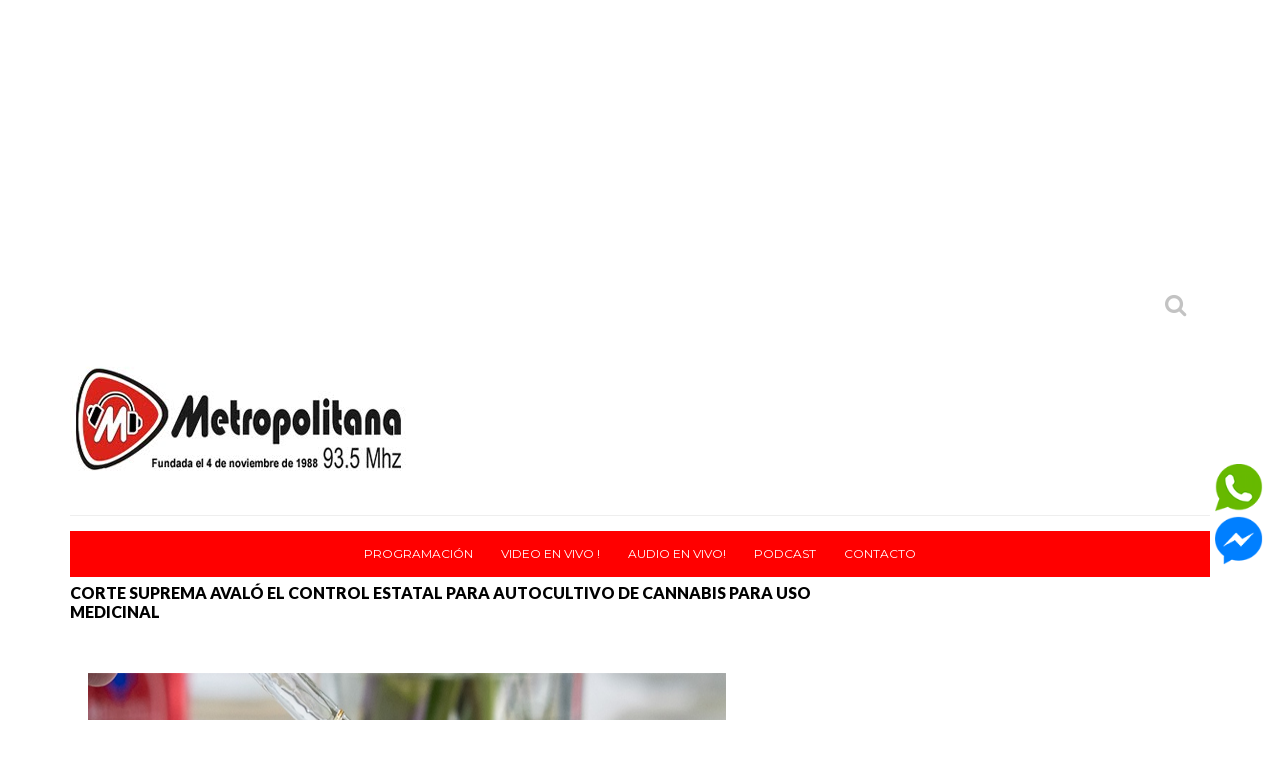

--- FILE ---
content_type: text/html; charset=UTF-8
request_url: https://www.metropolitana935fm.com.ar/2022/07/corte-suprema-avalo-el-control-estatal.html
body_size: 44399
content:
<!DOCTYPE html>
<HTML dir='ltr'>
<head>
<link href='https://www.blogger.com/static/v1/widgets/2944754296-widget_css_bundle.css' rel='stylesheet' type='text/css'/>
<script src='https://cdn.jsdelivr.net/npm/clappr@latest/dist/clappr.min.js' type='text/javascript'></script>
<script data-port='8504' id='sonic_js' src='https://sonic.dattalive.com/cp/widgets.js?r=456'></script>
<!-- Global site tag (gtag.js) - Google Analytics -->
<script async='async' src='https://www.googletagmanager.com/gtag/js?id=UA-53082872-1'></script>
<script>
  window.dataLayer = window.dataLayer || [];
  function gtag(){dataLayer.push(arguments);}
  gtag('js', new Date());

  gtag('config', 'UA-53082872-1');
</script>
<meta content='FkCBXYTU7pLLNegyjrg4' name='follow.it-verification-code'/>
<script defer='defer' language='javascript' src='https://panel.dattalive.com:2000/dist/widgets.js' type='text/javascript'></script>
<meta content='summary' name='twitter: card'>
</meta>
<script async='async' data-ad-client='ca-pub-8345800408956428' src='https://pagead2.googlesyndication.com/pagead/js/adsbygoogle.js'></script>
<meta content='width=dev    ice-width, initial-scale=1, maximum-scale=1' name='viewport'/>
<link href="//fonts.googleapis.com/css?family=Open+Sans:400" rel="stylesheet">
<link href='https://fonts.googleapis.com/css?family=Droid+Sans:400,700' rel='stylesheet' type='text/css'/>
<link href="//fonts.googleapis.com/css?family=Source+Sans+Pro" rel="stylesheet" type="text/css">
<link href='https://fonts.googleapis.com/css?family=Montserrat:400,700' rel='stylesheet' type='text/css'/>
<link href="//fonts.googleapis.com/css?family=Roboto:400" rel="stylesheet" type="text/css">
<link href="//fonts.googleapis.com/css?family=Lato:400,500,600,800,900" rel="stylesheet" type="text/css">
<link href='//cdn.jsdelivr.net/jquery.slick/1.4.1/slick-theme.css' rel='stylesheet' type='text/css'/>
<script src='//code.jquery.com/jquery-latest.min.js'></script>
<meta content='j7q60modmrv9l27ruyll9ogq47v5do' name='facebook-domain-verification'/>
<!-- Begin Open Graph metadata -->
<meta content='en_US' property='og:locale'/>
<meta content='https://www.metropolitana935fm.com.ar/2022/07/corte-suprema-avalo-el-control-estatal.html' property='og:url'/>
<meta content='CORTE SUPREMA AVALÓ EL CONTROL ESTATAL PARA AUTOCULTIVO DE CANNABIS PARA USO MEDICINAL' property='og:title'/>
<meta content='article' property='og:type'/>
<meta content='Metropolitana 93.5 | La Autentica | Tucumán' property='og:site_name'/>
<meta content='https://blogger.googleusercontent.com/img/a/AVvXsEhCffcGi-0nVNHrUq6fuJsbrzVvUjwHJ2NsmQ2NzVwFZlQNwnAyeVKzPnvWYTui06BcKUN8PZjJCYJ98oI1LeGBamfz0fmB5CxokLJQbzklz2JiNjHZMl_WAO5g0bF1-DLTAlL6xDt3Fe8HCUC1M7880zjNKyoOlcZaMwaOIhPdG6dv1vL2lIwZ7xpe=s72-w640-c-h482' property='og:image'/>
<meta content='Quienes cultiven cannabis con fines terapéuticos si están inscriptos en el Reprocann no pueden ser penalizados...' property='og:description'/>
<!-- End Open Graph metadata -->
<link href="//fonts.googleapis.com/css?family=PT+Sans+Narrow" rel="stylesheet" type="text/css">
<meta content='width=device-width, initial-scale=1, maximum-scale=1' name='viewport'/>
<link href='https://maxcdn.bootstrapcdn.com/font-awesome/4.5.0/css/font-awesome.min.css' rel='stylesheet'/>
<title>
CORTE SUPREMA AVALÓ EL CONTROL ESTATAL PARA AUTOCULTIVO DE CANNABIS PARA USO MEDICINAL
        - 
        Metropolitana 93.5 | La Autentica | Tucumán
</title>
<meta content='Your Keywords Here' name='keywords'/>
<style id='page-skin-1' type='text/css'><!--
/*
-----------------------------------------------
TechNext Blogger Template
Name:   Tech Next
Designer Url - http://www.oddthemes.com
-----------------------------------------------
<Variable name="maincolor" description="Main Color" type="color" default="#FF0000"/>
*/
html, body, div, span, applet, object, iframe, h1, h2, h3, h4, h5, h6, p, blockquote, pre, a, abbr, acronym, address, big, cite, code, del, dfn, em, img, ins, kbd, q, s, samp, small, strike, strong, sub, sup, tt, var, b, u, i, center, dl, dt, dd, ol, ul, li, fieldset, form, label, legend, table, caption, tbody, tfoot, thead, tr, th, td, article, aside, canvas, details, embed, figure, figcaption, footer, header, hgroup, menu, nav, output, ruby, section, summary, time, mark, audio, video {
border: 0;
padding:0;
font-size: 100%;
font: inherit;
vertical-align: baseline;
}
body#layout .navbar {
display: none;
}
body#layout div#pages-top {
display: inline-block;
}body#layout div#top-share-buttons {
display: inline-block;
}body#layout .le_social {
display: inline-block;
}
body#layout div.banner.has-dots {
margin-top: -435px;
}
body#layout .footer-widgets .section {
width: 21%;
display: inline-block;
}
body#layout #slider1 {
float: left;
width: 680px;
}
body#layout div.widget{margin-top:20px;}
article, aside, details, figcaption, figure, footer, header, hgroup, menu, nav, section { display: block }
ol, ul { list-style: none }
blockquote, q { quotes: none }
blockquote:before, q:before {
content: '';
content: none;
}
article, aside, details, figcaption, figure, footer, header, hgroup, menu, nav, section { display: block }
.picfooter ol, .picfooter ul { list-style: none }
blockquote, q { quotes: none }
blockquote:before, q:before {
content: '';
content: none;
}
table {
border-collapse: collapse;
border-spacing: 0;
}
:focus { outline: 0 }
a:link { -webkit-tap-highlight-color: #FF5E99 }
video, object, embed {
max-width: 100%;
}
iframe { max-width: 100% }
blockquote {
width: 93%;
font-weight: normal;
font-family: Georgia,Serif;
font-size: 14px;
padding: 15px 10px 20px 27px;
position: relative;
margin-top: 25px;
margin-bottom: 10px;
background: #f0f0f0;
text-align: center;
}
blockquote:before {
position: absolute;
content: '"';
font-size: 40px;
width: 50px;
left: -5px;
font-family: Lato;
}
blockquote p { margin-bottom: 10px }
strong, b { font-weight: bold }
em, i, cite {
font-style: italic;
font-family: georgia;
}
small { font-size: 100% }
figure { margin: 10px 0 }
code, pre {
font-family: monospace,consolas,sans-serif;
font-weight: normal;
font-style: normal;
}
pre {
margin: 5px 0 20px 0;
line-height: 1.3em;
padding: 8px 10px;
overflow: auto;
}
code {
padding: 0 8px;
line-height: 1.5;
}
mark {
padding: 1px 6px;
margin: 0 2px;
color: black;
background: #FFD700;
}
address { margin: 10px 0 }
.item-thumbnail img{
max-width: 9999px
}
.widget,.section {
padding:0;
margin:0
}
.item-thumbnail  {
overflow: hidden;
display: block;
}
.item .widget  {
overflow: hidden;
display: block;
}
.Attribution {
display: none
}
.navbar .widget {
display: none! important
}
body#layout #box {
overflow:visible;
}
body#layout #box1,body#layout div#box19{
overflow:visible;
}
body#layout .bslider{
overflow:visible;
float:right;
width:590px;
}
body{background:#fff;}
body {
color:#777;
margin:0;
}
a {
color:#222;
text-decoration:none;
}
a:link {
color:#222;
text-decoration:none;
}
a:hover {
color:#000;
text-decoration:none;
}
body#layout div#boxslider {
display: inline-block;
width: 31%;
}
body#layout #slider1 {
display: inline-block;
width: 60%;
}
/* Slider */
.slick-slider
{
margin-bottom:0px;
position: relative;
display: block;
-moz-box-sizing: border-box;
box-sizing: border-box;
-webkit-user-select: none;
-moz-user-select: none;
-ms-user-select: none;
user-select: none;
-webkit-touch-callout: none;
-khtml-user-select: none;
-ms-touch-action: pan-y;
touch-action: pan-y;
-webkit-tap-highlight-color: transparent;
}
.slick-list
{
position: relative;
display: block;
overflow: hidden;
margin: 0;
padding: 0;
}
.slick-list:focus
{
outline: none;
}
.slick-list.dragging
{
cursor: pointer;
cursor: hand;
}
.slick-slider .slick-track,
.slick-slider .slick-list
{
-webkit-transform: translate3d(0, 0, 0);
-moz-transform: translate3d(0, 0, 0);
-ms-transform: translate3d(0, 0, 0);
-o-transform: translate3d(0, 0, 0);
transform: translate3d(0, 0, 0);
}
.slick-track
{
position: relative;
top: 0;
left: 0;
display: block;
}
.slick-track:before,
.slick-track:after
{
display: table;
content: '';
}
.slick-track:after
{
clear: both;
}
.slick-loading .slick-track
{
visibility: hidden;
}
.slick-slide
{
display: none;
float: left;
height: 100%;
min-height: 1px;
}
[dir='rtl'] .slick-slide
{
float: right;
}
.slick-slide img
{
display: block;width:100%;height:432px;
}
.slick-slide.slick-loading img
{
display: none;
}
.slick-slide.dragging img
{
pointer-events: none;
}
.slick-initialized .slick-slide
{
display: block;
}
.slick-loading .slick-slide
{
visibility: hidden;
}
.slick-vertical .slick-slide
{
display: block;
height: auto;
border: 1px solid transparent;
}
.slick-arrow.slick-hidden {
display: none;
}
#boxslider {
float: right;    width: 475px;    margin: 20px 0 20px 0;
}
#box .yinks_narrow .thumb img{height:90px;}
.slick-next {
right: 6px;
}
.slick-prev {
right: 26px;
left: initial;
margin-right: 8px;
}
.slick-prev, .slick-next {
top: 16px;
z-index:999;
width: 25px;
background-color: #fff;
height: 25px;
}
.slick-prev:before, .slick-next:before{opacity:1;}
.slick-prev:before {
content: '\f104';
font-family: fontAwesome;color: #000;text-align: center;
display: block;
line-height: 1.2;
}
.slick-next:before {
content: '\f105';
font-family: fontAwesome;color: #000;text-align: center;
display: block;
line-height: 1.2;
}
.slick-prev:hover, .slick-prev:focus, .slick-next:hover, .slick-next:focus {
color: initial;
outline: none;
background: #fff;
}
.slickslider .item-title a {
font-size: 23px;
font-weight: 900;
letter-spacing: -.4px;
padding: 0 0px;
line-height: 32px;
color:#fff;
}
.slickslider .item-wrap-inner{position:relative;}
.slickslider .item-info {
padding: 50px 40px 40px;width:60%;font-size: 15px;
color: #fff;
}
#head-wrapper23 {
display: table;
clear: both;
margin:0 auto;width:1140px;
background-color: #fff;
}
.separators{border-bottom: 1px solid #eee;
display: block;
width: 100%;
margin: 0 auto;
max-width: 1140px;
}
#sidebar-wrapper{background:#fff;}
#content-wrapper{background:#fff;}
#wrap2{background:#fff;}
#head-inner {
background-position: center;
margin-left: auto;
margin-right: auto;
}
#header {
float: left;
max-width: 350px;
text-align: left;
padding: 20px 0;
}
#header2 {
float:right;
width:724px;
padding:25px 0px;
text-align:left;
}
.widget-content.popular-posts ul {
list-style: none;
}
#header h1 {
margin:5px 5px 0;
padding:10px 20px 5px 18px;
text-transform:none;
font-family: 'Lato', sans-serif;
color: #000000;
font-size:25px;
font-weight:normal
}
#header a {
color:#000000;
text-decoration:none;
}
#header a:hover {
color:#000000;
}
#header .description {
margin:-10px 0 0 23px;
padding:0;
max-width:400px;
text-transform:none;
line-height: .4em;
font:normal 13px Lato;
color: #fff;
}
#outer-wrapper {
width: 1140px;
margin:0 auto;
padding:15px 20px 0px 20px;
text-align:left;
font:normal 14px Lato;
background:#fff;
}
#main-wrapper {
width: 820px;
float: left;
word-wrap: break-word;
overflow: hidden;
background:#fff;
}
div#sidebar.sidebar.section div.widget-content.popular-posts>ul>li>a {
color: #000000;
font-style: normal;
}
#sidebar-wrapper {
width: 300px;
float: right;
word-wrap: break-word;
}
h2.date-header {
display:none;
}
.post {
margin:0 0 20px 0;
font-size:16px;
font-weight:900;
font-family:Lato;
color:#000000;
}
.post h2 {
margin:15px 0 10px 0;
padding:0 0 4px;
font-size: 30px;
font-family: Lato;
line-height:1.4em;
font-weight:900;
color:#000000;
}
.post-body.entry-content span {
font-size: 18px!important;
font-family: Lato!important;
line-height: 21px!important;
letter-spacing: 0.3px!important;
}
.post h2 a, .post h2 a:visited, .post h2 strong {
display:inline-block;
display:-webkit-inline-block;
text-decoration:none;
font-weight:normal;
}
.post-body {
}
.post-body blockquote {
line-height:1.3em;
}
.post-footer {
}
.comment-link {
}
.post img, table.tr-caption-container {
margin: 0 0 20px;
}
.tr-caption-container img {
border: none;
padding: 0;
}
.post blockquote {
}
.post blockquote p {
}
.post-meta{
padding-top: 9px;
font-family: 'Lato', Arial, sans-serif;
font-weight: 400;
font-size: 15px;
color: #000;
}
.post-meta a{
color: #FF0000;
text-decoration:none;
}
.post-meta a:hover {
color: #FF0000;
}
.showpageOf {
display: none;
}
.showpagePoint {
padding: 10px 14px;
background: #222;
float: left;
color: #fff;
font-size: 14px;
font-weight: bold;
}
.showpage a, .showpageNum a {
padding: 10px 14px;
background: #990000;
color: #fff;
font-size: 14px;
font-weight: bold;
text-decoration: none;
}
.showpage a:hover {
background: #222;
color:#fff
}
.showpageNum a:hover {
background: #222;
color:#fff
}
.showpageArea {
text-align:center;
}
#comments{
font-size:13px;
margin:0;
}
#comments h4{display:block;text-align:center;line-height:35px;text-transform:uppercase;}
#comments h4,.comments .comment-header,.comments .comment-thread.inline-thread .comment{position:relative}
#comments h4,.comments .continue a{background:#30373B;}
#comments h4,.comments .user a,.comments .continue a{font-size:14px}
#comments h4,.comments .continue a{font-weight:normal;color:#fff}
#comments .avatar-image-container img{border:0}
.comment-thread{color:#111}
.comment-thread a{color:#777}
.comment-thread ol{margin:0 0 20px}
.comment-thread .comment-content a,.comments .user a,.comments .comment-thread.inline-thread .user a{color:#E74C3C}
.comments .avatar-image-container,.comments .avatar-image-container img{
width:48px;
max-width:48px;
height:48px;
max-height:48px
}
.comments .comment-block,.comments .comments-content .comment-replies,.comments .comment-replybox-single{
margin-left:60px
}
.comments .comment-block,.comments .comment-thread.inline-thread .comment{
border:1px solid #ddd;
background:#fff;
padding:10px
}
.comments .comments-content .comment{
margin:15px 0 0;
padding:0;
width:100%;
line-height:1em
}
.comments .comments-content .icon.blog-author{
position:absolute;
top:-12px;
right:-12px;
margin:0;
background-image: url(https://blogger.googleusercontent.com/img/b/R29vZ2xl/AVvXsEgfpr1z7v7r6D9JxemwLH37mqXQbCj4z_9pibKRot5B3w3ZCYTpyksrIHLWdd1_3Z28OI-JmSatgX1rx3ktYWlPJMu5UODsVS7Oh_XHpDD3YbFHYjWvuj-i6YwAD3TUNJVyYv0Nk1aSvovR/s1600/comment-author.png);
width:36px;
height:36px
}
.comments .comments-content .inline-thread{padding:0 0 0 20px}
.comments .comments-content .comment-replies{margin-top:0}
.comments .comment-content{padding:5px 0;line-height:1.4em}
.comments .comment-thread.inline-thread{
border-left:1px solid #ddd;
background:transparent
}
.comments .comment-thread.inline-thread .comment{width:auto}
.comments .comment-thread.inline-thread .comment:after{
content:"";
position:absolute;
top:10px;
left:-20px;
border-top:1px solid #ddd;
width:10px;height:0px
}
.comments .comment-thread.inline-thread .comment .comment-block{
border:0;
background:transparent;
padding:0
}
.comments .comment-thread.inline-thread .comment-block{margin-left:48px}
.comments .comment-thread.inline-thread .user a{font-size:13px}
.comments .comment-thread.inline-thread .avatar-image-container,.comments .comment-thread.inline-thread .avatar-image-container img{
width:36px;
max-width:36px;
height:36px;
max-height:36px
}
.comments .continue{border-top:0;width:100%}
.comments .continue a{padding:10px 0;text-align:center}
.comment .continue{display:none}
#comment-editor{width:103%!important}
.comment-form{width:100%;max-width:100%}
.comments .comments-content .loadmore,.comments .comments-content {margin:0}
#blog-pager-newer-link {
float: left;
}
#blog-pager-older-link {
float: right;
}
#blog-pager {
text-align: center;
padding:20px;
margin-bottom:-25px;
}
div#blog-pager {
text-transform: uppercase;
font-size: 12px;
font-weight: 400;
}
.blog-posts.hfeed {
margin-bottom: 30px;
}
.feed-links {
display:none;
}
.sidebar {
line-height: 1.3em;
}
/* list */
ol{list-style:decimal outside
}
ul{list-style:disc outside
}
li{margin:.5em 0
}
dt{font-weight:bold
}
dd{margin:0 0 .5em 2em
}
.sidebar ul {
padding: 0;
margin: 0;
list-style: none;
}
.sidebar li {
display: block;
}
.Label li{border-bottom: 1px dotted #eee;
line-height: 32px;
font-family: montserrat;}
.Label li:hover{
color:#FF0000;
}
.sidebar .widget, .main .widget {
margin:0 0 1.5em;
padding:0 0 1.5em;
}
.main .Blog {
border-bottom-width: 0;
}
.cloud-label-widget-content {
float:left;
margin-bottom:8px;
padding:0px 0px 0px 0px;
border:0;
}
.cloud-label-widget-content li, .cloud-label-widget-content a {
background: #8B8B8B;
border: 1px solid #DFDFDF;
color: #fff;
float: left;
font-family: 'Lato', sans-serif;
font-size: 13px !important;
margin: 4px 4px 0 0;
padding: 7px 7px;
text-decoration: none;
-webkit-transition: all 0.4s ease 0s;
-moz-transition: all 0.4s ease 0s;
-ms-transition: all 0.4s ease 0s;
-o-transition: all 0.4s ease 0s;
transition: all 0.4s ease 0s;
}
.cloud-label-widget-content a:hover {
background: #4A86B8;
color: #fff;
border: 1px solid #4A86B8;
}
.status-msg-wrap{
display:none;
}
.BlogArchive #ArchiveList ul li{
list-style: none;
display: block;
padding: 5px 0 5px 15px;
text-decoration: none;
text-shadow: -1px -1px 0 #EEEEEE;
}
#BlogArchive1_ArchiveMenu {
width: 100%;
border: 1px solid #ddd;
background: #eee;
padding: 10px;
}
.FollowByEmail .follow-by-email-inner {
position: relative;
margin-top:10px;
}
.follow-by-email-inner:before {
content: &quot;Enter Your Email and Join Our Email Subscriber List, Its Spam Free Secuer Email System&quot;;
font-size: 13px;
}
.button:hover,a.button:hover,#main-content input[type=&quot;submit&quot;]:hover{background:#444!important;text-decoration:none!important}
.FollowByEmail .follow-by-email-inner .follow-by-email-address {
border: 1px solid #ddd;
border-radius: 0;
font-size: 13px;
height: 30px;
padding-left: 10px;
width: 95%
}
.FollowByEmail .follow-by-email-inner .follow-by-email-submit {
background: #FF0000;
border: 0 none;
border-radius: 0;
color: #FFF;
cursor: pointer;
font-size: 13px;
height: 35px;
margin: 5px 3px;
width: 70px;
z-index: 0;
}
.FeaturedPost {
font-family: lato;font-size: 14px;}
.FeaturedPost h3 {font-weight:400;font-size: 16px;}
.pluginCountButton{min-width: 14px;}
.FollowByEmail .follow-by-email-inner .follow-by-email-submit:hover {
background: #333333;
}
.container {
background-color: #fff;
width: 100%;
overflow:hidden;
margin: 0 auto;
}
.footer-widgets {
overflow: hidden;
padding: 0px 10px;
margin: 0;
}
.footer-widgets .yinks_narrow {
border-top: 1px solid #eee;
}
.footer-widgets ul li a {
color:#000;
font-family: Lato;
font-size:13px;
}
.widget-content {
font-family: sans-serif;
font-size: 12px;
line-height: 1.5;
color: #5f6569;
}
.label-size {
line-height: 2.5;
}
div#Label3.widget.Label span.label-size>a {
float: left;
background:none;
font-size: 13px !important;
margin: 4px 4px 0 0;
padding: 7px 7px;
text-decoration: none;
-webkit-transition: all 0.4s ease 0s;
-moz-transition: all 0.4s ease 0s;
-ms-transition: all 0.4s ease 0s;
-o-transition: all 0.4s ease 0s;
transition: all 0.4s ease 0s;
border: 1px solid #b1b1b1;
}
div#Label3.widget.Label div.widget-content.cloud-label-widget-content {
margin-top: -15px;
}
div#Label3.widget.Label span.label-size>a:hover {
float: left;
font-size: 13px !important;
margin: 4px 4px 0 0;
padding: 7px 7px;
text-decoration: none;
-webkit-transition: all 0.4s ease 0s;
-moz-transition: all 0.4s ease 0s;
-ms-transition: all 0.4s ease 0s;
-o-transition: all 0.4s ease 0s;
transition: all 0.4s ease 0s;
border: 1px solid #fff;
}
div.f-widget.f-widget-2 div.widget-content.popular-posts>ul>li>a {
color: #eee;
font-style: normal;
}
div.widget-content.popular-posts>ul {
margin-top: -12px;
}
div.widget-content.popular-posts>ul>li>a {
color: #DAFDFD;
font-style: normal;
}
div.widget-content.popular-posts>ul>li>a:hover {
color: #fff;
font-style: normal;
}
.postTitle a {
font-size: 16px;
font-weight: 900;
}
#box .postTitle a{text-transform:uppercase;color:#fff;}
#box span.day{text-transform:uppercase;}
.textblock h3.postTitle {
padding: 0;
margin: 0;
}
.footer-widgets h2 {
line-height: 1.2;
font-weight: 500;
font-size: 16px;
font-family: 'Lato', sans-serif;
color: #000000;
position: relative;
}
.f-widget {
width: 30%;
float: left;
position: relative;
color: #fff;
font-family: Lato;
font-size:13px;
margin-bottom: 30px;
margin-right: 2.5%;
padding-bottom:20px;
}
.footer-widgets .last {
float: left;
position: relative;
margin-right: 0;
border:none;
overflow:hidden;
}
.footer-widgets .last .widget a {
color:#fff;
}
.social-icons{
text-align:center;
}
.social-icons a{
position:relative;
margin:0;
opacity:.7;
}
.social-icons a:hover{ opacity:1;}
.social-icons.icon_24 img{
width:24px;
height:24px;
}
.social-icons.icon_16 img{
width:16px;
height:16px;
}
.social-icons.icon_flat{
float:left;
margin:4px 0 0 0;
}
.social-icons.icon_flat a{
background:url(https://blogger.googleusercontent.com/img/b/R29vZ2xl/AVvXsEgoKB6KBOkAtMnYsaRFSj1BLqynX4FmhrtskWY4iyaj9a8_PjBjT_d27zhs0uotOHq7iGlmg69uSeda0pR9H-u5y0ZS75dp23d4CbAkuWKfpdq9xWUUJ1Xeip5DE2B2_a1f_NcCgF1sgq-e/s1600/social-icons.png) no-repeat top left;
width: 20px;
height: 20px;
}
.social-icons.icon_flat a:hover{ opacity:.6;}
.icon_flat a.google-tieicon{background-position:-38px 1px;}
.icon_flat a.facebook-tieicon{background-position:left 0;}
.icon_flat a.twitter-tieicon{background-position:-76px 1px;}
.icon_flat a.youtube-tieicon{background-position:-38px -82px;}
.icon_flat a.dribbble-tieicon{background-position:-121px -82px;}
.icon_flat a.rss-tieicon{background-position:left -123px;}
.icon_flat a.pinterest-tieicon{background-position:-76px -123px;}
.icon_flat a.instagram-tieicon{background-position:left -209px;}
a.ttip, a.tooldown{display:inline-block;}
.contact-form-button{
border-radius:3x !important;
width:95%;
margin-top:10px;
}
.contact-form-name,.contact-form-email,.contact-form-email-message{
max-width:95%;
margin-bottom:5px;
color:#333;
}
.contact-form-email:hover,.contact-form-name:hover,.contact-form-email-message:hover{
box-shadow:none
}
input:focus,.contact-form-email-message{
box-shadow:none
}
.contact-form-email-message{
border:none !important;
border-top:0px;
border:0px
}
.contact-form-email, .contact-form-name{
border:none;
background:#fff;
border:none !important;
padding:5px;
}
.contact-form-name, .contact-form-email, .contact-form-email-message{
background:#fff;
padding:5px;
}
.contact-form-button-submit{
background:#990000;
background-color:#990000!important;
border:none !important;
box-shadow:none !important;
border-radius:none !important
}
.footer-widgets .widget-content {
font-family: lato;
font-size: 14px;
}
#credit{
background: #FF0000;
z-index: 9999;
font-family: 'Lato', sans-serif;
font-size: 14px;
color: #fff;
overflow: hidden;
margin: 0 auto;
clear: both;
position: fixed;
padding: 10px;
border-radius:50%;
-webkit-border-radius:50%;
-moz-border-radius:50%;
-o-border-radius:50%;
line-height: 20px;
bottom: 50px;
right: 25px;
}
.lefts{
text-align: center;
padding: 20px;
color: #fff;
font-size: 14px;
background-color: #30373b;
font-family: lato;
font-weight: 400;
text-transform: uppercase;
letter-spacing: 1px;
}
.lefts a {
color: #FF0000;
}
#credit a{
color:#007BC0;
text-decoration:none;
}
#credit a:hover{
color:#fff;
text-decoration:none
}
div#sidebar-wrapper .popular-posts .item-thumbnail img {
margin: 0 5px 0 0;
width: 100%;
height: auto;
}
div#sidebar-wrapper .item-thumbnail {
width: 100%;
max-height: 200px;
}
.popular-posts .item-title {
font: 600 14px Lato;
text-transform: uppercase;
letter-spacing: .5px;
}
.popular-posts dd {
border-bottom: 1px solid #eee;
padding: 8px 0 4px;
}
#menu{
background: #e0e0e0;
color: #999;
height: 44px;
z-index:9;
width:1140px;
margin:0 auto;
border-bottom: 2px solid #BBB;
}
#menu ul,#menu li{margin:0 auto;padding:0 0;list-style:none}
#menu ul{height:50px;width:1180px}
#menu li{float:left;display:inline;position:relative;font-family: 'Lato', serif;
text-transform: uppercase;
font-size: 14px;}
#menu a{display: block;
line-height: 44px;
padding: 0 19.5px;
text-decoration: none;
color: #3B3B62;
}
#menu li a:hover{
background: #C8C8C8;
}
li.home a{background:#C8C8C8;}
#menu label{font:bold 30px Lato;display:none;width:35px;height:36px;line-height:36px;text-align:center}
#menu label span{font-size:16px;position:absolute;left:35px}
#menu ul.menus{
height: auto;
overflow: hidden;
width: 190px;
background: #c8c8c8;
position: absolute;
z-index: 999;
display: none;
}
#menu ul.menus li{
display: block;
width: 100%;
font:bold 12px Lato;
text-transform: none;
text-shadow: none;
}
#menu ul.menus a{
color: #3b3b3b;
line-height: 35px;
}
#menu li:hover ul.menus{display:block}
#menu ul.menus a:hover{
background: #B7B7B7;
color: #3b3b3b;
-webkit-transition: all .1s ease-in-out;
-moz-transition: all .1s ease-in-out;
-ms-transition: all .1s ease-in-out;
-o-transition: all .1s ease-in-out;
transition: all .1s ease-in-out;
}
@media screen and (max-width: 800px){
#menu{position:relative}
#menu ul{background:#111;position:absolute;top:100%;right:0;left:0;z-index:3;height:auto;display:none}
#menu ul.menus{width:100%;position:static;padding-left:20px}
#menu li{display:block;float:none;width:auto; font:normal 0.8em Lato;}
}
.headline-wrapper{
background: #FFFFFF;
width: 100%;
height: 50px;
border-bottom: 1px solid #fff;
color: #fff;
margin: 0 auto;
}
.headline{
width: 1140px;
line-height: 30px;
text-align: right;
font-family: 'Lato', sans-serif;
font-weight: normal;
color: #fff;
text-transform: none;
clear: both;
margin: 0 auto;
padding: 10px auto;
font-size: 16px;
}
.slicknav_nav .slicknav_row:hover a{color:#30373B;}
.headline a{
color: #ffFf;
font-size: 14px;
font-weight: normal;
text-decoration: none;
margin:0 2px;
}
.headline a:hover{
color: #FF0000;
text-decoration: none
}
.headline-left{
float:left;
width:73%;
padding:8px 0 0;
position:relative;
overflow:hidden;
}
.part23 .cont.topLists figure{width: 300px;
float: left;
position: relative;
height: 190px;}
.part23 .cont.topLists figure {
width: 300px;
float: left;
position: relative;
height: 199px;
top: 10px;
margin:0;
}
.part23 .topListimages {
height: 189px;
overflow: hidden;
text-align: center;
margin-bottom: 10px;
}
.part23 .part2 {
width: 300px;
float: left;
margin-top: 0px;
margin-bottom: 10px;
}
.part23 .toptext a {
color: #fff;}
.part23 .toptext{width: 290px;
text-align: left;
position: relative;
top: -57px;
left: 5px;
background: rgba(0, 0, 0, 0.17);
/* color: #fff; */
padding-left: 5px;}
.part23 {
width: 26.5%;
float: left;
/* margin-top: 15px; */
/* margin-bottom: 10px; */
margin-left: 12px;
}
.cont.topLists{
margin-top:0px;
}
.cont.topLists .topimages .images{ margin:10px 0;}
.toptext{ width:300px; text-align:left; }
.toptext a{ font: 900 16px Lato , sans-serif; color:#555}
figure figcaption .toptext a span{font:normal 14px Lato, Arial, sans-serif !important;}
.topimages{padding-bottom:4px; margin-bottom:0px;}
.topListimages{ height:160px; overflow:hidden; text-align:center; margin-bottom:10px;}
.topListimages a { display:block; margin:0 auto;}
.author{ margin-top:3px; text-align:center; font:10px Lato, Helvetica, sans-serif;}
.author a{color:#fff; font-weight:normal;}
.author span{color:#9f9f9f;}
.topimages .author a{color:#0099ff;}
.cont.topLists figure{width:300px; float:left; position:relative;}
img.cover {
display:inline;
position:relative;
left:0;
top:9px;
right:0;
bottom:0;
opacity:1;
filter:progid:DXImageTransform.Microsoft.Alpha(Opacity=100);
-webkit-transition: all 0.3s ease-out;    /* Saf3.2+, Chrome */
-moz-transition: all 0.3s ease-out;  /* FF4+ */
-ms-transition: all 0.3s ease-out;  /* IE10 */
-o-transition: all 0.3s ease-out;  /* Opera 10.5+ */
transition: all 0.3s ease-out;
}
img.cover:hover {
-webkit-transform: scale(1.2);
-moz-transform: scale(1.2);
-o-transform: scale(1.2);
-ms-transform: scale(1.2);
transform: scale(1.2);
opacity: 0.9;
}
.latestpost{
font-family: Lato;
font-size:18px;
overflow:hidden;
color:#000000;
margin-bottom:9px;
}
.latestpost h4{
position: relative;
color: #333;
text-transform: uppercase;
font-size: 16px;
font-family: 'Lato', serif;
font-weight: 500;
}}
.latestpost h4 a{
color:#333;
background:#fff;
padding: 0px 10px 0px 10px;
margin-left: 20px;
}
#sidebar-wrapper .title{
position:relative;
}
.latestpost >div{
display: flex;
border-bottom: 2px solid #FF0000;
position:relative;
}
.latestpost .title{        background: #FF0000;
margin-bottom: 0;
padding: 6px;
color: #fff;}
#thumb-wrapper {
width: 820px;
overflow: hidden;
margin-bottom:15px;
}
#box {
width: 100%;
margin-right: 1%;
padding: 3px 7px 5px 0;
overflow: hidden;
}
#box1 {
width: 100%;
margin-right: 1%;
float: left;
padding: 3px 7px 5px 0;
overflow: hidden;
}
#box19 {
width:100%;
padding: 3px 0px 5px 0px;
overflow: hidden;
}
.box .widget h2, .box1 .widget h2{
position: relative;
color: #fff;
text-transform: uppercase;
font-size: 16px;
line-height:19px;
font-family: Lato, serif;
font-weight: 500;
}
.yinks{
width: 820px;
overflow:hidden;
margin:5px 0;
padding:0
}
.yinks .left{
float:left;
font-size: 13px;
font-family:Lato;
padding:10px 0
}
.yinks .right{
float:right;
font-size: 12px;
padding:10px 5px
}
.yinks_wide{
width:100%;
}
.yinks_wide .thumb{
width:100%;
height:200px;
overflow:hidden;
}
.yinks_wide img{
display:block;
width:100%;
min-height:220px;
}
#boxslider .yinks_narrow .thumb{
float:none;
}
#boxslider .yinks_narrow img{
width:100%;height:205px;
}
#boxslider .yinks_narrow{position: relative;
width: 48.5%;overflow:hidden;
max-height: 205px;
margin-right: 14px;
min-height: 205px;}
#boxslider .yinks_narrow .featuredTitle a{color:#fff;}
.yinks_narrow{
width: 100%;
margin-bottom: 10px;
float: left;
}
.yinks_narrow .thumb:nth-child(2){margin-right:0;}
.yinks_narrow .thumb{
float:left;
overflow: hidden;
}
.yinks_narrow .featuredTitle{
font: normal 13px Droid Sans;
color: #555;
padding:  0;
margin: 0px 0;
font-weight: 900;
transition: .2s;
-webkit-transition: .2s;
-moz-transition: .2s;
-o-transition: .2s;
}
.yinks_narrow .featuredTitle a:hover{
color:#000
}
.yinks_wide .featuredPostMeta{
float:right
}
.yinks h2 a,.yinks h2 a:visited{
color:#333;
font-family: 'Lato', Serif;
font-weight:400;
font-size: 18px;
}
.yinks_narrow .featuredTitle a{
color:#555
}
.yinks1{
width: 100%;
overflow:hidden;
margin: 0;
padding:0
}
span.day {
font-weight: 900;
}
.yinks_narrow.right span.day {
color: #aaa!important;
}
.yinks1 .left{
float:left;
width:360px;
font-size: 14px;
font-family:Lato;
position:relative;
font-weight:900;
}
.yinks1 .right{
font-size: 12px;
padding: 0px 20px;
width: 440px;}
.yinks1_wide{
width:100%;
}
.yinks1_wide .thumb{
padding-bottom:5px;
}
.yinks1_wide img{
display:block
}
.yinks1_narrow{
width:390px;
padding-bottom:6px
}
.yinks1_narrow .thumb{
float:left;
margin-right:7px;
}
.yinks1_narrow .featuredTitle{
font:normal 16px Lato;
color:#333
}
.yinks1_narrow .featuredTitle a:hover{
color:#000
}
.yinks1_wide .featuredPostMeta{
float:left;
}
.yinks1 h2 a,.yinks1 h2 a:visited{
color:#333;
font-family: Lato;
font-weight:900;
font-size: 18px;
}
.yinks1_narrow .featuredTitle a{
color:#555
}
.news_imagez {
margin-bottom:20px;
}
.news_imagez .news_imagez_list {
overflow: hidden;
margin-right:-13px;
}
.news_imagez .news_imagez_list li {
float: left;
margin-right: 9px;
margin-bottom: 9px;width:268px; height:160px;
list-style:none;
overflow:hidden;
}
.news_imagez .news_imagez_list li a {
display: block;
}
.news_imagez .news_imagez_list li img {
padding: 0px;
border: 0px solid #eee;
}
.news_imagez .news_imagez_list li img {
width: 267px;
height: auto;
max-height: 160px;
min-height: 160px;
}
.box6{
width: 820px;
}
.box6 h2{
padding: 0px 0;
border-bottom: 2px solid #c5c5c5;
margin-left: 0px;
position: relative;
color: #333;
text-transform: uppercase;
font-size: 20px;
font-family: 'Lato', serif;
font-weight: 500;
}
.crosscol h2{
padding: 0px 0;
margin-left: 0px;
position: relative;
color: #333;
text-align: left;
text-transform: uppercase;
font-size: 20px;
font-family: 'Lato', serif;
font-weight: 500;
}
.lb-overlay-wrapper {
background: #f8f9f5;
border: 5px solid #f4f5f1;
border-radius: 5px;
margin-bottom: 30px;
position: relative;
text-align: center;
}
.error-404-title {
font-family: 'Lato', sans-serif;
font-weight: normal;
font-size: 60px;
color: #4d4d4d;
text-align: center;
padding: 30px 0px 38px 0px ;
/* responsive phone */
}
@media (max-width: 767px) {
.error-404-title {
font-size: 30px;
line-height: 40px;
}
}
.error-404-sub-title {
font-family: 'Lato', sans-serif;
font-weight: lighter;
font-size: 24px;
line-height: 30px;
color: #a6a6a6;
text-align: center;
padding: 0 0 40px 0;
}
.error-404-sub-sub-title {
text-align: center;
margin-bottom: 70px;
}
.error-404-sub-sub-title a {
color: white;
padding: 7px 14px 8px 14px;
margin-left: 10px;
background-color: #FF0000;
}
.error-404-sub-sub-title a:hover {
color: white;
background-color: #1D1D1D;
text-decoration: none !important;
}
.error-404-head {
text-align: center;
}
.block-grid-1{
font-size:13px;
color:#333;
font-family:Lato;
margin-top:10px;
padding-top:15px;
list-style:none;
}
#related-posts{
float:left;
width:auto;
margin-bottom:40px;
}
#related-posts h5,.author-wrap h5{
background: #30373b;
text-transform: uppercase;
margin: 25px 0;
padding: 8px;
color: #fff;
text-align: center;
font-size: 14px;
font-weight: 400;
}
#related-posts .related_img {
padding:0px;
width:195px;
height:120px;
}
#related-posts .related_img:hover{
opacity:.7;
filter:alpha(opacity=70);
-moz-opacity:.7;
-khtml-opacity:.7;
}
a {
text-decoration: inherit;color:initial;
}
.block-grid-1{
font-size:14px;
color:#333;
font-family:Lato;
margin-top:0;
padding-top:5px;
list-style:none;
}
body{overflow-x:hidden;margin:0;background:#fff;}
.bslider{
width:620px;
float:right;
margin-top:1px;
}
@media screen and (max-width:1024px) and (min-width:768px) {
#head-wrapper23 {
max-width:860px;
height:auto;
}
#menu a {
padding: 0 6px;}
#header, #header .description{
float:none;
text-align:center;
margin:0 auto;
}
#header2{
max-width:100%;
text-align:center;
float:none;
margin:0 auto;
padding:10px 0;
}
#header h1{
margin:0;
padding:0;
}
.headline-wrapper, .headline{
width:100%;
}
.headline-left{
max-width:40%;
}
#menu, #menu ul{
width:860px;
}
#outer-wrapper {
max-width: 820px;
margim-bottom:40px;
}
#sidebar-wrapper{
width:100%;max-width:100%;
float:left;
}
.container, #credit {
}
.footer-widgets .last{width:21%;}
}
@media only screen and (max-width:768px){
#head-wrapper23 {
max-width:660px;
height:auto;
}
#sidebar-wrapper{margin-right: 160px;}
#header, #header .description{
float:none;
text-align:center;
margin:0 auto;
}
#header2{
max-width:100%;
text-align:center;
float:none;
margin:0 auto;
padding:10px 0;
}
.headline-wrapper, .headline{
width:100%;
}
img#add {
margin-left: -54px;
}
.headline-left{
max-width:38%;
}
#menu, #menu ul{
width:660px;
}
#outer-wrapper {
max-width: 620px;
}
#main-wrapper{
width:100%;
}
.post img{
width:100%;
height:auto;
float:left;
}
.container, #credit {
}
.bslider{
float:left;
}
#thumb-wrapper, #box6{
width:400px;
margin:0 auto;
}
.yinks{
width:400px;
margin:0 auto;
}
}
@media only screen and (max-width:600px){
#head-wrapper23 {
max-width:500px;
height:auto;
}
.f-widget{width:46%;}
#add{display:none;}
#header, #header .description{
float:none;
text-align:center;
margin:0 auto;
}
#header2{
max-width:460px;
text-align:center;
float:none;
margin:0 auto;
padding:10px 0;
}
.headline-wrapper, .headline{
}
.headline-left{
max-width:100%;
}
#menu, #menu ul{
width:500px;
}
#outer-wrapper {
max-width: 460px;
}
#main-wrapper{
float:left;
width:460px;max-width:460px;
padding:0;
margin:0;
}
#thumb-wrapper {
max-width:400px;
margin:0 auto;
}
.container, #credit {
}
.bslider{
float:left;
width:460px;
}
#box, #box1, #box19{
width:100%;}
.box6{
width:400px;max-width:400px;
}
#sidebar-wrapper{margin-left: 70px;float:left;}
.yinks{
max-width:400px;
}
.footer-widgets .last {
width:42%;
}
#credit .left, #credit .right{
width:100%;
float:none;
text-align:center;
padding:0;
margin:0 auto;
}
.social-icons.icon_flat{
float:none;
text-align:center;
}
}
@media screen and (max-width:480px){
#head-wrapper23 {
max-width:400px;
height:auto;
}
#sidebar-wrapper {
margin-left: 0;
float: left;
}
.f-widget {
width: 100%;
}
.footer-widgets .last {
width: 100%;
}
#header{
padding-bottom:15px;
}
.headline-wrapper, .headline{
}
.headline-left{
max-width:50%;
}
#menu, #menu ul{
width:400px;
}
#outer-wrapper {
max-width: 360px;
}
#main-wrapper{
float:left;
width:360px;max-width:360px;
padding:0;
margin:0;
}
.bslider{
width:360px;
}
#thumb-wrapper {
max-width:360px;
margin:0 auto;
}
.yinks_wide, .yinks1_wide, .yinks1_narrow{
width:360px;
float:none;
}
.container, #credit {
}
.box6{
width:360px;max-width:360px;
float:left;
}
}
@media screen and (max-width:384px){
#head-wrapper23 {
max-width:300px;
height:auto;
}
#header{
max-width:350px;
}
#header h1 {
font-size:30px;
}
#header .description {
}
.headline-wrapper, .headline{
}
.headline-left{
max-width:30%;
}
#menu, #menu ul{
width:350px;
}
#outer-wrapper {
max-width: 300px;
}
#main-wrapper{
float:left;
width:310px;max-width:310px;
padding:0;
margin:0;
}
#box, #box1{
width:300px;
}
.yinks_wide, .yinks1_wide, .yinks1_narrow{
width:300px;
float:none;
}
#thumb-wrapper {
max-width:310px;
margin:0 auto;
}
.container, #credit {
}
.footer-widgets h2 {
font-size:12px;
}
.box6{
width:350px;max-width:350px;
float:left;
}
}
/*Flicker Image Gallery
-----------------------------------------------------------------*/
.flickr_plugin {
width: 300px;
}
.flickr_badge_image {
float: left;
height: 55px;
margin: 5px;
width: 55px;
}
.flickr_badge_image a {
display: block;
}
.flickr_badge_image a img {
display: block;
width: 100%;
height: auto;
-webkit-transition: opacity 100ms linear;
-moz-transition: opacity 100ms linear;
-ms-transition: opacity 100ms linear;
-o-transition: opacity 100ms linear;
transition: opacity 100ms linear;
}
.flickr_badge_image a img:hover {
opacity: .7;
}
.d-header {
margin-top: -1px;
}
.ccounter {
margin-top: -1px;
}
.selectnav {
display:none;
}
.ot-top-menu i.fa.fa-caret-down {
font-size: 10px;
}
.le_social {
float: right;
line-height: 50px;
position:relative;
}
.headline-left span {
font-size: 10px;
color: #ccc;
margin-left:30px;
}
.topbar{
background: #FF0000;
width: 100%;
z-index: 9999;
border-bottom: none;
}
ul#navigation li:hover ul {
display: block;
}
div#top-social a {
color: #000;
float: left;
background: #C3c3c3;
border-radius: 50%;
width: 30px;
height: 30px;
line-height: 30px;
text-align: center;
}
div#top-social a:hover {
color:#fff;
}
.socialtop{float:right;position:relative;top:10px;border-right: 1px solid #666;
padding-right: 10px;}
#navtop{display:block;height:auto;position:relative;}
#navtop ul{font-family:montserrat;padding-left:0;font-size:0;text-align:center;position:relative;z-index:9999;background:inherit}
#navtop ul a{display: block;
font-weight: 400;
padding: 14px;
color: #fff;
font-size: 12px;
text-transform:uppercase;
transform: translateY(0px);
-webkit-transform: translateY(0px);
font-family: &#39;Merriweather&#39;, serif;
}
#navtop ul li{position:relative;margin:0;padding:0;position:relative;display:inline-block;font-size:16px}
#navtop ul li.current-menu-item a{color:#fff}
#navtop ul a:hover{color:#000;filter: alpha(opacity=100);
transform: translateY(0px);
-webkit-transform: translateY(0px);}
#navtop ul ul{background:#fff;border:1px solid #efefef;display:none;position:absolute;top:100%;left:0;padding:0;transform: translateY(-10px);
-webkit-transform: translateY(-10px);
transition: transform 250ms, opacity 200ms;
-webkit-transition: -webkit-transform 250ms, opacity 200ms;}
#navtop ul ul li{float: none;
width: 200px;
border: 1px solid #eFeFeF;
border-top: none;}
#navtop ul ul a{line-height:120%;padding:10px 15px;color:#fff;  border-top: 1px solid #3C3C3C;}
#navtop ul ul ul{top:0;left:100%}
#navtop ul li:hover > ul{display:block;filter: alpha(opacity=100);
transform: translateY(0px);
-webkit-transform: translateY(0px);}
#navtop ul ul li:hover > a{}
#navtop ul li.current-menu-item a{
background: #181818;
}
#navtop ul ul a:first-child{border:none;}
.FollowByEmail .follow-by-email-inner .follow-by-email-address{
margin: 0px 0px 11px;
background-image: url(https://blogger.googleusercontent.com/img/b/R29vZ2xl/AVvXsEgOSRo1lgPDz2fKKXwUpe_xanIsNVVaZZ_6muN72VslRm_kP7XIwSYNIac41UWX3EQHFyT0BwfmB-xzUlH6M2q6Rc-nH0y5HzW1mhPsN0kRlmmvTA5lu1OCS4MmgSQqJX_rqOoZX8J8BxaI/s1600/newsletter.gif);
background-repeat: no-repeat;
background-position: center left;
padding-left: 48px;
font-size:15px;
width:75%;
margin-top:10px;
}
#navtop ul ul li:hover > a {
color: #FF0000;
}
/* slicknav */
/*!
* SlickNav Responsive Mobile Menu v1.0.7
* (c) 2016 Josh Cope
* licensed under MIT
*/.slicknav_btn,.slicknav_nav .slicknav_item{cursor:pointer}.slicknav_menu,.slicknav_menu *{box-sizing:border-box}.slicknav_btn{position:relative;display:block;vertical-align:middle;float:left;padding:.438em .625em;line-height:1.125em}.slicknav_btn .slicknav_icon-bar+.slicknav_icon-bar{margin-top:.188em}.slicknav_menu .slicknav_menutxt{display:block;line-height:1.188em;float:left;color:#fff;font-weight:700;text-shadow:0 1px 3px #000}.slicknav_menu .slicknav_icon{float:left;width:1.125em;height:.875em;margin:.188em 0 0 .438em}.slicknav_menu .slicknav_icon:before{background:0 0;width:1.125em;height:.875em;display:block;content:"";position:absolute}.slicknav_menu .slicknav_no-text{margin:0}.slicknav_menu .slicknav_icon-bar{display:block;width:1.125em;height:.125em;-webkit-border-radius:1px;-moz-border-radius:1px;border-radius:1px;-webkit-box-shadow:0 1px 0 rgba(0,0,0,.25);-moz-box-shadow:0 1px 0 rgba(0,0,0,.25);box-shadow:0 1px 0 rgba(0,0,0,.25)}.slicknav_menu:after,.slicknav_menu:before{content:" ";display:table}.slicknav_menu:after{clear:both}.slicknav_nav li,.slicknav_nav ul{display:block}.slicknav_nav .slicknav_arrow{font-size:.8em;margin:0 0 0 .4em}.slicknav_nav .slicknav_item a{display:inline}.slicknav_nav .slicknav_row,.slicknav_nav a{display:block}.slicknav_nav .slicknav_parent-link a{display:inline}.slicknav_menu{*zoom:1;font-size:16px;background:#4c4c4c;padding:5px;background:#30373B}.slicknav_nav,.slicknav_nav ul{list-style:none;overflow:hidden;padding:0}.slicknav_menu .slicknav_icon-bar{background-color:#fff}.slicknav_btn{margin:5px 5px 6px;text-decoration:none;text-shadow:0 1px 1px rgba(255,255,255,.75);background-color:#30373B}.slicknav_nav{clear:both;color:#fff;margin:0;font-size:.875em}.slicknav_nav ul{margin:0 0 0 20px}.slicknav_nav .slicknav_row,.slicknav_nav a{padding:0px 10px;margin:0px 5px}.slicknav_nav .slicknav_row:hover{background:#fff;color:#000}.slicknav_nav a{text-decoration:none;color:#fff}.slicknav_nav a:hover{background:#fff;color:#30373B}.slicknav_nav .slicknav_txtnode{margin-left:15px}.slicknav_nav .slicknav_item a,.slicknav_nav .slicknav_parent-link a{padding:0;margin:0}.slicknav_brand{float:left;color:#fff;font-size:18px;line-height:30px;padding:7px 12px;height:44px}
.slicknav_menu {
display:none;
}
@media screen and (max-width: 1024px) {
/* #menu is the original menu */
#masthead {
display:none;
}
.slicknav_nav li > a {
padding: 5px!important;
}
.ot-top-menu.ot-scale{display:none;}
div#pages-top ul li {display: initial!important;}
.slicknav_menu {
display:block;
}
}
.box100{  width: 24.25%;
float: left;
padding-right: 1%;}
#thumb-wrapper .yinks_wide.left{
position:relative;
}
.footer-widgets .featuredTitle:before {
content: "\f178";
font-family: FontAwesome;
padding-right: 5px;
color: #202020;
}
.box100 .yinks1 .left{
min-height:435px;
}
.sidebar h2 {
position: relative;
color: #333;
text-transform: uppercase;
font-size: 19px;
font-family: 'Lato', serif;
font-weight: 500;
}
div#adbox img {
width: 100%;
}
.cat-title a{color:#FFE329;
font-family: Montserrat;
font-weight: 900;
font-size: 14px;
}
/* Post social share */
.post_social_share {
display:block;
padding: 25px 0 50px;
text-align: center;
margin-bottom:30px;
}
.post_social_share h3 {
display: block;
font-size: 14px;
line-height: 54px;
font-weight: 700;
margin-bottom: 0;
letter-spacing: 2px;
}
.post_social_share a {
width:32px;
font-size:20px;
padding:10px;
margin:0 10px;
display:inline-block
}
.post_social_share a:hover {
-webkit-transition:border-color .2s;
-moz-transition:border-color .2s;
transition:border-color .2s
}
.post_social_share a {
}
.post_social_share a:hover {
color:#FF0000;
}
.itemtopinfo {
bottom: 0;
font-family: Montserrat;
/* padding: 0 40px 40px; */
width: 100%;
position: absolute;
background: linear-gradient(to bottom,transparent 0,rgba(0, 0, 0, 0.17) 50%,rgba(0, 0, 0, 0.59) 100%) repeat scroll 0 0 rgba(0, 0, 0, 0);
}
.headerwrap{clear:both;
width: 1140px;display:inline;
margin: 0 auto;}
.fa-caret-right:before{padding-left:5px;}
.fa-caret-down:before{padding-left:5px;}
.marquee-with-options {
overflow: hidden;
font-size: 14px;
padding: 20px 0 5px 12px;
margin-top: 8px;
}
.marquee-with-options a {
padding: 0 30px 0 6px;
color: #777;
}
#sidevertical .yinks_wide.left {
padding-bottom: 10px;
padding-top: 10px;
position: relative;
border-bottom: 1px solid #eee;
}
#sidevertical .yinks_wide.left:last-child{
border:none;
}
#box .yinks_narrow .thumb {margin-right:10px;
width: 150px;}
#box .yinks_narrow.right a {
height: 99px!important;
font-weight: 700;
font-size: 15px;
text-transform: uppercase;
}
#box .yinks_wide.left h3 {
margin: 0;
}
#box .yinks_wide .thumb{
width:100%;
height:339px;
overflow:hidden;
}
#box .yinks_wide.left>.thumb.overlay+a {
position: absolute;
top: 0px;
color: #fff;
padding: 12px 10px;
}
.topmeta{
padding: 25px 35px;
position: absolute;
bottom: 0px;
color:#fff;
font-size: 12px;
}
.topmeta a{color:#FFE329;}
#box .yinks_narrow{    padding-bottom: 10px;
border-bottom: 1px solid #eee;
}
#box .yinks_narrow:last-child {
border: none;    padding-right: 0;    float: right;
}
#sidevertical .yinks_wide .thumb{
width: 120px;
height: 80px;
overflow: hidden;
float:left;
margin-right: 8px;
}
.color-line {
background: url(https://blogger.googleusercontent.com/img/b/R29vZ2xl/AVvXsEghWjAQ5GpzWZZXSw7SCQw5W7dCa_3lxbphNdU7dwvRa28VfGKogaj5I4TCx1GdcDX9uAU_6cUl3JAv-NXy5mr-zysHlKlvQ3wk52YARcv33f7kwbiG9L6PVzpiP5HdM3KqwVHueKFP8Pmd/s1600/colorline.jpg);
height: 8px;
}
/*SEARCH START*/
.sb-search {
float:right;
min-width: 60px;
height: 42px;
top: 0;
right: 0;
-webkit-transition: width 0.3s;
-moz-transition: width 0.3s;
transition: width 0.3s;
overflow: hidden;
-webkit-backface-visibility: hidden;}
input[type="search"].sb-search-input {
-webkit-appearance: none;
padding:1px 5px;
-webkit-border-radius: 0;
height: 30px;
font-size:15px;
font-weight:400;
border-left: none;
border-top: none;
padding-right:0px;
}
.sb-search-input::-webkit-input-placeholder {
color: #999;
}
.sb-search-input:-moz-placeholder {
color: #999;
}
.sb-search-input::-moz-placeholder {
color: #999;
}
.sb-search-input:-ms-input-placeholder {
color: #999;
}
.sb-icon-search,
.sb-search-submit  {
width: 50px!important;
display: block;
right: 0;
top: 0;
padding: 0;
margin: 0;
line-height: 50px;
text-align: center;
cursor: pointer;
}
.sb-search-submit {
-ms-filter: "progid:DXImageTransform.Microsoft.Alpha(Opacity=0)"; /* IE 8 */
filter: alpha(opacity=0); /* IE 5-7 */
opacity: 1;
border: none;
outline: none;
z-index: -1;
}
.sb-icon-search {
z-index: 99;
color:#c3c3c3;
font-size: 23px;
font-family: 'fontAwesome';
speak: none;
font-style: normal;
font-weight: normal;
font-variant: normal;
text-transform: none;
-webkit-font-smoothing: antialiased;
}
.sb-icon-search:before {
content: "\f002";
}
.sb-search.sb-search-open .sb-icon-search{
background: #000;
z-index: 99999;
}
.no-js .sb-search .sb-icon-search {
background: #000;
color: #696969;
z-index: 11;
}
.sb-search.sb-search-open .sb-search-submit,
.no-js .sb-search .sb-search-submit {
z-index: 90;
}
input[type="search"]:focus{border:none;-webkit-box-shadow: none;
-moz-box-shadow: none;
box-shadow: none;}
input[type="search"].sb-search-input:focus {
color: #000;
}
.iconopen:before {
content: "\f00d";
}
.sb-search-submit {
width: 100px!important;
display: block;
position: relative;
right: 0;
top: 0;
padding: 0;
margin: 0 auto;
line-height: 45px;
text-align: center;
cursor: pointer;
}
.hiddenn {
position: absolute;
opacity: 0;
top: -145px;
width: 100%;
margin: 0 auto;
left:0;
background: #fff;
border: 2px solid #efefef;
margin: 0 auto;
height:40px;
padding: 0px 0px;
transition: 300ms;
-webkit-transition: 300ms;
-o-transition: 300ms;
-moz-transition: 300ms;
}
input[type="search"].sb-search-input {
position: relative;
/* top: 50%; */
/* left: 50%; */
/* margin-left: -45%; */
text-align: center;
border: none;
}
input.sb-search-submit {
display:none;}
.open {
opacity: 1;
top: 50px;
position: absolute;
z-index: 9999;
}
.sb-search-input {
position: absolute;
top: 0;
right: 0;
border: none;
line-height:0.9;
outline: none;
background-color: rgba(255, 255, 255, 0);
z-index:9999;color:#000;
width: 100%;
height: 60px;
margin: 0;
z-index: 10;
padding: 20px 65px 20px 20px;
font-family: inherit;
font-size: 20px;
}
/*SEARCH END*/
div#pages-top {
float: left;
}
div#pages-top ul li {
display: inline-block;
list-style-type: none;clear:both;
}
#box .yinks_narrow .featuredTitle{    line-height: 20px;}
#box span.metainfo {
margin-top: 10px;
display: block;
}
div#pages-top ul {
padding: 8px 0;text-align:left;
margin: 0;
}
.yinks_narrow23 {
position: relative;
width: 100%;
max-height: 213px;
min-height: 213px;
float: left;
margin-bottom: 6px;
}
.item-description{
color:#fff;
font-size:12px;
font-weight:400;
padding:4px 0;
}
#box .item-description{font-size:13px;}
.metaslider {
padding: 8px 0 0;
display: block;    font-weight: 900;color:#fff;
}
span.metaslider span {
padding-right: 12px;
}
.cat-title>a {
padding: 3px;
}
.metaslider i{margin-right:5px;color:#fff!important;}
.metaside{padding:10px;position:absolute;bottom:0;width:96%;
background: linear-gradient(to bottom,transparent 0,rgba(0, 0, 0, 0.17) 50%,rgba(0, 0, 0, 0.42) 100%) repeat scroll 0 0 rgba(0, 0, 0, 0);
}
.metaside>a {
color: #FFE329!important;
font-family: Montserrat;
font-weight: 900;
font-size: 14px;
}
.metaside a{color:#fff;}
#boxslider .yinks_narrow:nth-child(even) {
margin-right: 0;
}
.metaside h4 {
margin: 0;
}
#boxslider .metaslider {
font-size: 11px;
}
#boxslider .metaside>a:before {
content: "\f02e";
font-family: fontAwesome;
margin-right: 5px;
}
#boxslider h4.featuredTitle {
font-size: 15px;
font-weight: 400;    margin-top: 3px;
}
.list-label-widget-content a {
color: #222;
}
#box .topmeta>a:before {
content: "\f02e";
font-family: fontAwesome;
margin-right: 5px;
}
.postmeta i {
color: #fff!important;
}
.textblock h3.postTitle a {
font-size: 12px;
font-weight: 400;color:#222;
text-transform: uppercase;
}
.postmeta .day {
font-weight: 900;
font-size: 11px;
}
#sidevertical .postmeta .day:before{ content: "\f017";
font-family: fontAwesome;
margin-right: 5px;}
#box1 .yinks1 .left{
background:#000;
width: 32.66%;
font-family: Lato;
display:inline-block;
margin: 0 1% 1% 0;}
#box1 .topmeta .postTitle a {
font-size: 17px;
text-transform: uppercase;
font-weight: 600;
color: #fff;
}
#box19 .topmeta .postTitle a {
font-size: 17px;text-transform: uppercase;
font-weight: 600;
color: #fff;
}
#box19 .topmeta{bottom:0;padding:12px 30px;}
#box19 .topmetata{width:100%;background: linear-gradient(to bottom,transparent 0,rgba(0, 0, 0, 0.17) 50%,rgba(0, 0, 0, 0.59) 100%) repeat scroll 0 0 rgba(0, 0, 0, 0);}
#box1 .topmeta{top:0;padding:12px 30px;}
#box19 .postmeta,#box1 .postmeta {
text-transform: uppercase;
}
#box1 .yinks_wide .thumb{opacity:.5;height:192px;}
#box1 .postmeta .day{font-weight:400;font-size:12px;}
#box1 .postmeta a {
font-weight: 400;
}
#box1 .topmeta a{color:#fff;}
.yinks_wide.left.firstpost {
height: 392px;
}
.firstpost .thumb.overlay {
height: 392px!important;
}
#box1 .yinks1{display:inline-block;}
#box19 .yinks_narrow.right .thumb.overlay {
width: 139px;
}
#box19 .yinks_wide .thumb{height:initial;}
#box19 .yinks1 .left{margin:0 5px;}
#main h2.post-title.entry-title a {
font-size: 18px;
text-transform: uppercase;
font-weight: 400;
padding: 20px 0 0px 0;
line-height:30px;
}
#main .post-body.entry-content {
font-weight: 400;
}
#box19 .slick-prev, #box19 .slick-next {
top: 50%;
margin-top:-17.5px;
border-radius: 50%;
-webkit-border-radius: 50%;
-moz-border-radius: 50%;
-o-border-radius: 50%;
width:35px;height:35px;
}
#box19 .articles7 .slick-prev {
left: 25px;
}
#box19 .articles7 .slick-next {
right: 25px;
}
.latestpostmeta{display:table;padding: 10px 0;}
.latestpostmeta div{
display:inline-block;}
.latestpostmeta div{
text-transform:uppercase;
font-size: 11px;
font-weight: 600;
color:#aaa;
}
.latestpostmeta div:last-child a{
color:#b50ddf;
}
.latestpostreadmore a{
border: 2px solid #000;
background-color: #fff;
display: inline-block;
padding: 4px 8px;
color: #555;
transition: 0.2s;
font-size: 11px;
font-weight:600;
}
.latestpostreadmore a:hover{
background-color: #000;
color: #fff!important;
}
.latestpostreadmore {
padding: 10px 0;
}
footer .container {
max-width: 1140px;background:#f9f9f9;}
footer#f4{background:#f9f9f9;border-top: 1px solid #eee;}
.footer-widgets ul {
list-style-type: none;padding: 0;
}
#blog-pager{clear:both;margin:30px auto;text-align:left; padding: 7px 0; }
.blog-pager {background: none;}
.displaypageNum a,.showpage a,.pagecurrent{font-size: 12px;padding: 6px 10px;margin-right:5px; color: #222; background-color:#fff; border: 1px solid #000;}
.displaypageNum a:hover,.showpage a:hover, .pagecurrent{background:#000;text-decoration:none;color: #fff;}
#blog-pager .pagecurrent{font-weight:bold;color: #fff;background:#000;}
.showpageOf{display:none!important}
#blog-pager .pages{border:none;}
.firstpage, .lastpage {display: none;}
#box h2.title {
background: #FF2323;
margin-bottom: 0;
padding: 6px;color:#fff;display: block;
float: left;
}
#box .widget .borderline{display:block;width:100%;    margin-bottom: 10px;}
#box1 h2.title {
background: #57cc14;
margin-bottom: 0;
padding: 6px;color:#fff;display:block;float:left;
}
#box1 .widget .borderline{display:block;width:100%;border-bottom:2px solid #57cc14;    margin-bottom: 10px;}
#box19 h2.title {
background: #2176ff;
margin-bottom: 0;
padding: 6px;color:#fff;display: block;
float: left;
}
#box19 .widget .borderline{display:block;width:100%;border-bottom:2px solid #2176ff;    margin-bottom: 10px;}
#sidevertical h4.title{
background: #30373b;
text-transform:uppercase;
margin-bottom: 0;
padding: 8px;color:#fff;text-align:center;    font-size: 16px;
font-weight: 400;
}
#sidebar-wrapper .title,.footer-widgets h2{
background: #30373b;
text-transform:uppercase;
margin: 25px 0;
padding: 6px;color:#fff;text-align:center;    font-size: 14px;
font-weight: 400;
}
#box1 .yinks1 .left:last-child,#box1 .yinks1 .left:nth-child(5) {
margin-right: 0!important;float: right;
}
.post.hentry:nth-child(even){
padding-right:0;float:right;
}
.PopularPosts .widget-content ul li{
position:relative;}
div#sidebar-wrapper .popular-posts .item-content .item-title{position:absolute;bottom:60px;padding:10px;}
div#sidebar-wrapper .popular-posts .item-thumbnail-only .item-title{position:absolute;bottom:20px;padding:10px;}
div#sidebar-wrapper .popular-posts .item-title a{    color: #fff;
background: #30373b;
padding: 3px 5px;
line-height: 20px;
display: block;}
#content-wrapper{display:none;}
#boxslider .yinks_narrow{margin-bottom:14px;}
div#top-share-buttons {
display: inline-block;    margin-right: 30px;
}
div#top-share-buttons .fb-like {
margin: 15px 10px;
line-height: 8px;
}
.marquee-with-options {
display: none;
}
#navtop ul li:hover {
background: #fff;
}
#navtop ul li:hover a {
color: #000;
}
.ot-top-menu,
.ot-top-menu * {
margin: 0;
padding: 0;
outline: none;
border: 0;
background: none;
}
.ot-top-menu {
font-family: &#39;Open Sans&#39;, &#39;Helvetica Neue&#39;, Helvetica, Arial, sans-serif;
}
ul#sub-menu {
padding: 0!important;
}
/**/
/* level 1 */
/**/
.ot-top-menu {
position: relative;
z-index: 999;
font-size: 0;
line-height: 0;
text-align: right;
}
.ot-top-menu:after {
content: '';
display: table;
clear: both;
}
.ot-top-menu li {
position: relative;
font-size: 13px;
line-height: 40px;
text-align: left;
white-space: nowrap;
}
.ot-top-menu li a {
display: block;
padding: 0 10px;
text-decoration: none;
text-transform:capitalize;
transition: background 0.4s, color 0.4s;
-o-transition: background 0.4s, color 0.4s;
-ms-transition: background 0.4s, color 0.4s;
-moz-transition: background 0.4s, color 0.4s;
-webkit-transition: background 0.4s, color 0.4s;
}
.ot-top-menu li > div {
position: absolute;
z-index: 1000;
top: 100%;
left: -9999px;
margin-top: 8px;
background: #fff;
box-shadow: 0 0 8px rgba(0,0,0,.3);
opacity: 0;
-o-transform-origin: 0% 0%;
-ms-transform-origin: 0% 0%;
-moz-transform-origin: 0% 0%;
-webkit-transform-origin: 0% 0%;
-o-transition: -o-transform 0.4s, opacity 0.4s;
-ms-transition: -ms-transform 0.4s, opacity 0.4s;
-moz-transition: -moz-transform 0.4s, opacity 0.4s;
-webkit-transition: -webkit-transform 0.4s, opacity 0.4s;
}
.ot-top-menu li > div:after {
content: '';
position: absolute;
bottom: 100%;
left: 0;
width: 100%;
height: 8px;
background: transparent;
}
.ot-top-menu li > div:before {
content: '';
position: absolute;
bottom: 100%;
left: 24px;
border-right: 5px solid transparent;
border-bottom: 5px solid rgba(255,255,255,0.9);
border-left: 5px solid transparent;
}
.ot-top-menu li:hover > div {
left: 0;
opacity: 1;
-webkit-transform: translate(0, 0);
}
.ot-top-menu .right {
float: none;
border-right-width: 0;
border-left-width: 1px;
}
.ot-top-menu .right > div {
-o-transform-origin-x: 100%;
-ms-transform-origin-x: 100%;
-moz-transform-origin-x: 100%;
-webkit-transform-origin-x: 100%;
}
.ot-top-menu .right:hover > div {
right: 0;
left: auto;
}
.ot-top-menu .right:hover > div:before {
right: 24px;
left: auto;
}
.ot-top-menu .switcher {
display: none;
}
/**/
/* level 2+ */
/**/
.ot-top-menu li li {
display: block;
float: left;
border-width: 0;
border-top-width: 1px;
line-height: 21px;
white-space: normal;
}
.ot-top-menu li li:first-child {
border-top: 0;
}
.ot-top-menu li li a {
padding-top: 8px;
padding-bottom: 8px;
}
.ot-top-menu li li &gt; div {
top: 0;
margin: 0 0 0 8px;
}
.ot-top-menu li li > div:after {
top: 0;
right: 100%;
bottom: auto;
left: auto;
width: 8px;
height: 100%;
}
.ot-top-menu li li > div:before {
top: 22px;
right: 100%;
bottom: auto;
left: auto;
border-top: 5px solid transparent;
border-right: 5px solid rgba(255,255,255,0.9);
border-bottom: 5px solid transparent;
}
.ot-top-menu li li:hover > div {
left: 100%;
}
.ot-top-menu .right li > div {
margin: 0 8px 0 0;
-o-transform-origin-x: 100%;
-ms-transform-origin-x: 100%;
-moz-transform-origin-x: 100%;
-webkit-transform-origin-x: 100%;
}
.ot-top-menu .right li > div:after {
right: auto;
left: 100%;
}
.ot-top-menu .right li > div:before {
right: auto;
left: 100%;
border-right: none;
border-left: 5px solid rgba(255,255,255,0.9);
}
.ot-top-menu .right li:hover > div {
right: 100%;
left: auto;
}
.ot-top-menu li ul{
width: 180px;
position: absolute;
z-index: 1000;
top: 100%;
left: -9999px;
background: #30373B;
box-shadow: 0 0 8px rgba(0,0,0,.3);
opacity: 0;
-o-transform-origin: 0% 0%;
-ms-transform-origin: 0% 0%;
-moz-transform-origin: 0% 0%;
-webkit-transform-origin: 0% 0%;
-o-transition: -o-transform 0.4s, opacity 0.4s;
-ms-transition: -ms-transform 0.4s, opacity 0.4s;
-moz-transition: -moz-transform 0.4s, opacity 0.4s;
-webkit-transition: -webkit-transform 0.4s, opacity 0.4s;
}
.ot-scale li #sub-menu{
-o-transform: scale(0, 0);
-ms-transform: scale(0, 0);
-moz-transform: scale(0, 0);
-webkit-transform: scale(0, 0);
}
.ot-scale li:hover #sub-menu{
-o-transform: scale(1, 1);
-ms-transform: scale(1, 1);
-moz-transform: scale(1, 1);
-webkit-transform: scale(1, 1);
}
.ot-top-menu li:hover #sub-menu{
left: 0;
opacity: 1;
-webkit-transform: translate(0, 0);
}
.odd-wrapper{width:100%;}
.odd-fwidgets{width: 100%;
display: block;
margin-bottom: 30px;}
span.comm {
float: right;
margin-right: 25px;
color:#aaa;font-weight:900;
}
span.day {
font-size: 12px;
}
i.fa.fa-clock-o{
margin-right: 5px;
color:#aaa;
font-size: 14px;
}
i.fa.fa-comment-o{
margin-right: 5px;
font-size: 14px;font-weight:900;
}
i.fa.fa-random {
padding: 15px 16px 14px 16px;
margin-right: -24px;
}
i.fa.fa-random:hover {
padding: 15px 16px 14px 16px;
margin-right: -24px;
color:#000000;
background:#E44E4F;
}
.to_top {
z-index: 9999999;
width: 25px;
cursor: pointer;
height: 25px;
color: #fff;
text-align: center;
}
.to_top:after {
content: "\f077";
font-family: fontAwesome;
font-size: 17px;
top: 3px;
position: relative;
}
.footer-widgets .box100:nth-child(4) {
padding-right: 0;
}
.author-profile {
margin: 25px 0;font-family: lato;
font-weight: 400;
}
.author-profile img {
width: 100px;
margin-right: 20px;
}
.post.hentry h1 {
margin: 5px 0;
}
.author-profile div {
padding: 0 0 10px 0;
}
.postlabels a:after {
content: ",";
}
.postlabels a:last-child:after{content:"";}
.post-meta .ppi-dot{font-size:10px;}
.ppi-dot {
padding: 0 5px;
font-size: 6px;
display: table-cell;
vertical-align: middle;
}
.postmeta,.post-meta {
display: table;
}
.post-wrap{display:block;border-bottom: 1px solid #ddd;margin-bottom:10px;}
.breadcrumbs {
padding: 5px 5px 5px;
margin: 20px 0 0;
font-size: 95%;
line-height: 1.4em;
border: 1px solid #eee;
}
/* === Features Slider === */
#slider1{
width: 650px;
margin: 20px 0 20px 0;
padding: 0;
position:relative;
float:left;
}
.pagination a{
font-size: 11px;
background: rgba(0,0,0,0.5);
display: block;
cursor: pointer;
text-indent: -9999px;
border-radius: 100%;
margin-left: 3px;
width: 8px;
height: 8px;margin-bottom:2px;
}
.pagination{
display:inline;
margin:0;
}
.pagination a:hover,.pagination a.selected{
background: #e2e2e2;
}
#adbox {
width: 728px;margin:30px auto;
}
.overlay img {
-webkit-transition: -webkit-transform .3s ease-out;
-moz-transition: -moz-transform .3s ease-out;
-o-transition: -o-transform .3s ease-out;
transition: transform .3s ease-out;
}
.overlay:hover img {
}
.post h2 {
font: 18px &#39;Lato&#39;, sans-serif;
text-transform: none;
color: #222;
background: none;
margin: 0;
padding-bottom: 3px;
}
.post h2 a {
color: #222;
}

--></style>
<style>

#sidebar-wrapper{margin-top: 35px;}
div#blog-pager{display:none;}		

</style>
<script type='text/javascript'>
      //<![CDATA[
      var relatedTitles=new Array();
var relatedTitlesNum=0;
var relatedUrls=new Array();
var thumburl=new Array();
function related_results_labels_thumbs(json) {
    for (var i = 0; i < json.feed.entry.length; i++) {
        var entry = json.feed.entry[i];
        relatedTitles[relatedTitlesNum] = entry.title.$t;
        try {
            thumburl[relatedTitlesNum] = entry.gform_foot.url
        } catch (error) {
            s = entry.content.$t;
            a = s.indexOf("<img");
            b = s.indexOf("src=\"", a);
            c = s.indexOf("\"", b + 5);
            d = s.substr(b + 5, c - b - 5);
            if ((a != -1) && (b != -1) && (c != -1) && (d != "")) {
                thumburl[relatedTitlesNum] = d
            } else thumburl[relatedTitlesNum] = 'https://blogger.googleusercontent.com/img/b/R29vZ2xl/AVvXsEhYXmlcxlCvmNUkOcvQw3nXc877zWgqYl66EPY7lat7KbTm7YRpHbdpPO8UWlw07D3Agn0WBD4ASgyGm8VpE5667Htvm1ywxjH8Hs7gOIxQJBGDCpOWDLVr_VYqYYoonlrO-DhxSRq_g-c/s1600/picture_not_available.png'
        }
        if (relatedTitles[relatedTitlesNum].length > 35) relatedTitles[relatedTitlesNum] = relatedTitles[relatedTitlesNum].substring(0, 35) + "[...]";
        for (var k = 0; k < entry.link.length; k++) {
            if (entry.link[k].rel == 'alternate') {
                relatedUrls[relatedTitlesNum] = entry.link[k].href;
                relatedTitlesNum++
            }
        }
    }
}

function removeRelatedDuplicates_thumbs() {
    var tmp = new Array(0);
    var tmp2 = new Array(0);
    var tmp3 = new Array(0);
    for (var i = 0; i < relatedUrls.length; i++) {
        if (!contains_thumbs(tmp, relatedUrls[i])) {
            tmp.length += 1;
            tmp[tmp.length - 1] = relatedUrls[i];
            tmp2.length += 1;
            tmp3.length += 1;
            tmp2[tmp2.length - 1] = relatedTitles[i];
            tmp3[tmp3.length - 1] = thumburl[i]
        }
    }
    relatedTitles = tmp2;
    relatedUrls = tmp;
    thumburl = tmp3
}

function contains_thumbs(a, e) {
    for (var j = 0; j < a.length; j++)
        if (a[j] == e) return true;
    return false
}

function printRelatedLabels_thumbs() {
    for (var i = 0; i < relatedUrls.length; i++) {
        if ((relatedUrls[i] == currentposturl) || (!(relatedTitles[i]))) {
            relatedUrls.splice(i, 1);
            relatedTitles.splice(i, 1);
            thumburl.splice(i, 1);
            i--
        }
    }
    var r = Math.floor((relatedTitles.length - 1) * Math.random());
    var i = 0;
    if (relatedTitles.length > 0) document.write('<h2>' + relatedpoststitle + '</h2>');
    document.write('<div style="clear: both;"/>');
    while (i < relatedTitles.length && i < 20 && i < maxresults) {
      document.write('<a style="text-decoration:none;margin:0 7px 0px 0;float:left;background:url('+thumburl[r]+') no-repeat center center;background-size:cover;height:200px;display:table;');
        if (i != 0) document.write('"');
        else document.write('"');
        document.write(' href="' + relatedUrls[r] + '"><br/><div style="width: 198px;    color: #fff;    text-align: center;    font: 15px Lato;    background: rgba(0, 0, 0, 0.41);bottom: 0;    position: relative;    display: table-cell;    font-weight: lighter;    line-height: 20px;    vertical-align: middle;">' + relatedTitles[r] + '</div></a>');





        if (r < relatedTitles.length - 1) {
            r++
        } else {
            r = 0
        }
        i++
    }
    document.write('</div>');
    relatedUrls.splice(0, relatedUrls.length);
    thumburl.splice(0, thumburl.length);
    relatedTitles.splice(0, relatedTitles.length)
}
      //]]>
    </script>
<script type='text/javascript'>
      //<![CDATA[
      imgr=new Array();
      imgr[0]="https://blogger.googleusercontent.com/img/b/R29vZ2xl/AVvXsEhYXmlcxlCvmNUkOcvQw3nXc877zWgqYl66EPY7lat7KbTm7YRpHbdpPO8UWlw07D3Agn0WBD4ASgyGm8VpE5667Htvm1ywxjH8Hs7gOIxQJBGDCpOWDLVr_VYqYYoonlrO-DhxSRq_g-c/s1600/picture_not_available.png";
      showRandomImg=true;
      aBold=true;
      summaryPost=150;
      summaryPost1=0;
      summaryTitle=15;
      numposts=12;
      numposts1=6;
      numposts2=4;
      numposts3=6;
      numposts4=5;
      numposts5=12;
      numposts6=1;
      function removeHtmlTag(strx,chop){var s=strx.split("<");for(var i=0;i<s.length;i++){if(s[i].indexOf(">")!=-1){s[i]=s[i].substring(s[i].indexOf(">")+1,s[i].length)}}s=s.join("");s=s.substring(0,chop-1);return s}
      var _0x8178=["\x31\x43\x20\x72\x65\x63\x65\x6E\x74\x61\x72\x74\x69\x63\x6C\x65\x73\x28\x76\x29\x7B\x6A\x3D\x28\x31\x44\x29\x3F\x31\x36\x2E\x31\x45\x28\x28\x57\x2E\x7A\x2B\x31\x29\x2A\x31\x36\x2E\x31\x46\x28\x29\x29\x3A\x30\x3B\x77\x3D\x31\x47\x20\x31\x48\x28\x29\x3B\x45\x28\x67\x20\x69\x3D\x30\x3B\x69\x3C\x32\x68\x3B\x69\x2B\x2B\x29\x7B\x67\x20\x6E\x3D\x76\x2E\x78\x2E\x6E\x5B\x69\x5D\x3B\x67\x20\x58\x3D\x6E\x2E\x31\x37\x2E\x24\x74\x3B\x67\x20\x31\x35\x3B\x67\x20\x43\x3B\x75\x28\x69\x3D\x3D\x76\x2E\x78\x2E\x6E\x2E\x7A\x29\x47\x3B\x45\x28\x67\x20\x6B\x3D\x30\x3B\x6B\x3C\x6E\x2E\x41\x2E\x7A\x3B\x6B\x2B\x2B\x29\x7B\x75\x28\x6E\x2E\x41\x5B\x6B\x5D\x2E\x31\x38\x3D\x3D\x27\x31\x49\x27\x29\x7B\x43\x3D\x6E\x2E\x41\x5B\x6B\x5D\x2E\x42\x3B\x47\x7D\x7D\x45\x28\x67\x20\x6B\x3D\x30\x3B\x6B\x3C\x6E\x2E\x41\x2E\x7A\x3B\x6B\x2B\x2B\x29\x7B\x75\x28\x6E\x2E\x41\x5B\x6B\x5D\x2E\x31\x38\x3D\x3D\x27\x31\x4A\x27\x26\x26\x6E\x2E\x41\x5B\x6B\x5D\x2E\x31\x4B\x3D\x3D\x27\x31\x4C\x2F\x31\x64\x27\x29\x7B\x31\x35\x3D\x6E\x2E\x41\x5B\x6B\x5D\x2E\x31\x37\x2E\x48\x28\x22\x20\x22\x29\x5B\x30\x5D\x3B\x47\x7D\x7D\x75\x28\x22\x4F\x22\x69\x6E\x20\x6E\x29\x7B\x67\x20\x46\x3D\x6E\x2E\x4F\x2E\x24\x74\x7D\x4A\x20\x75\x28\x22\x31\x61\x22\x69\x6E\x20\x6E\x29\x7B\x67\x20\x46\x3D\x6E\x2E\x31\x61\x2E\x24\x74\x7D\x4A\x20\x67\x20\x46\x3D\x22\x22\x3B\x49\x3D\x6E\x2E\x31\x4D\x2E\x24\x74\x3B\x75\x28\x6A\x3E\x57\x2E\x7A\x2D\x31\x29\x6A\x3D\x30\x3B\x77\x5B\x69\x5D\x3D\x57\x5B\x6A\x5D\x3B\x73\x3D\x46\x3B\x61\x3D\x73\x2E\x4B\x28\x22\x3C\x77\x22\x29\x3B\x62\x3D\x73\x2E\x4B\x28\x22\x4C\x3D\x5C\x22\x22\x2C\x61\x29\x3B\x63\x3D\x73\x2E\x4B\x28\x22\x5C\x22\x22\x2C\x62\x2B\x35\x29\x3B\x64\x3D\x73\x2E\x31\x4E\x28\x62\x2B\x35\x2C\x63\x2D\x62\x2D\x35\x29\x3B\x75\x28\x28\x61\x21\x3D\x2D\x31\x29\x26\x26\x28\x62\x21\x3D\x2D\x31\x29\x26\x26\x28\x63\x21\x3D\x2D\x31\x29\x26\x26\x28\x64\x21\x3D\x22\x22\x29\x29\x77\x5B\x69\x5D\x3D\x64\x3B\x67\x20\x4D\x3D\x5B\x31\x2C\x32\x2C\x33\x2C\x34\x2C\x35\x2C\x36\x2C\x37\x2C\x38\x2C\x39\x2C\x31\x30\x2C\x31\x31\x2C\x31\x32\x5D\x3B\x67\x20\x31\x62\x3D\x5B\x22\x31\x4F\x22\x2C\x22\x31\x50\x22\x2C\x22\x31\x51\x22\x2C\x22\x31\x52\x22\x2C\x22\x31\x53\x22\x2C\x22\x31\x54\x22\x2C\x22\x31\x55\x22\x2C\x22\x31\x56\x22\x2C\x22\x31\x57\x22\x2C\x22\x31\x58\x22\x2C\x22\x31\x59\x22\x2C\x22\x31\x5A\x22\x5D\x3B\x67\x20\x53\x3D\x49\x2E\x48\x28\x22\x2D\x22\x29\x5B\x32\x5D\x2E\x32\x30\x28\x30\x2C\x32\x29\x3B\x67\x20\x6D\x3D\x49\x2E\x48\x28\x22\x2D\x22\x29\x5B\x31\x5D\x3B\x67\x20\x79\x3D\x49\x2E\x48\x28\x22\x2D\x22\x29\x5B\x30\x5D\x3B\x45\x28\x67\x20\x44\x3D\x30\x3B\x44\x3C\x4D\x2E\x7A\x3B\x44\x2B\x2B\x29\x7B\x75\x28\x32\x31\x28\x6D\x29\x3D\x3D\x4D\x5B\x44\x5D\x29\x7B\x6D\x3D\x31\x62\x5B\x44\x5D\x3B\x47\x7D\x7D\x67\x20\x66\x3D\x76\x2E\x78\x2E\x6E\x5B\x69\x5D\x2E\x4F\x2E\x24\x74\x3B\x67\x20\x6C\x3D\x24\x28\x22\x3C\x71\x3E\x22\x29\x2E\x31\x64\x28\x66\x29\x3B\x67\x20\x63\x3D\x6C\x2E\x32\x36\x28\x22\x77\x3A\x32\x37\x22\x29\x2E\x32\x38\x28\x22\x4C\x22\x29\x3B\x67\x20\x68\x3D\x76\x2E\x78\x2E\x6E\x5B\x69\x5D\x2E\x31\x68\x24\x31\x69\x2E\x50\x3B\x2D\x31\x21\x3D\x68\x2E\x4B\x28\x22\x77\x2E\x32\x39\x2E\x32\x61\x22\x29\x26\x26\x28\x68\x3D\x76\x2E\x78\x2E\x6E\x5B\x69\x5D\x2E\x31\x68\x24\x31\x69\x2E\x50\x2E\x31\x6A\x28\x22\x32\x62\x22\x2C\x22\x32\x63\x22\x29\x29\x3B\x68\x3D\x68\x2E\x31\x6A\x28\x27\x2F\x32\x64\x2D\x63\x2F\x27\x2C\x27\x2F\x73\x27\x2B\x32\x65\x2B\x27\x2F\x27\x29\x3B\x75\x28\x63\x3D\x3D\x3D\x32\x66\x29\x7B\x67\x20\x70\x3D\x27\x3C\x77\x20\x72\x3D\x22\x31\x65\x2D\x77\x22\x20\x4C\x3D\x22\x27\x2B\x68\x2B\x27\x22\x20\x51\x3D\x22\x32\x32\x22\x2F\x3E\x27\x7D\x4A\x7B\x67\x20\x70\x3D\x27\x3C\x77\x20\x72\x3D\x22\x32\x67\x22\x20\x31\x63\x2D\x54\x3D\x22\x31\x6B\x22\x20\x4C\x3D\x22\x27\x2B\x64\x2B\x27\x22\x20\x51\x3D\x22\x32\x32\x22\x2F\x3E\x27\x7D\x67\x20\x31\x6C\x3D\x53\x2B\x27\x20\x27\x2B\x6D\x2B\x27\x20\x27\x2B\x79\x3B\x67\x20\x52\x3D\x27\x3C\x6C\x69\x20\x31\x6D\x3D\x22\x70\x6F\x73\x69\x74\x69\x6F\x6E\x3A\x72\x65\x6C\x61\x74\x69\x76\x65\x3B\x22\x3E\x3C\x71\x20\x72\x3D\x22\x69\x6D\x67\x61\x75\x74\x6F\x22\x3E\x3C\x61\x20\x42\x3D\x22\x27\x2B\x43\x2B\x27\x22\x3E\x3C\x77\x20\x20\x4C\x3D\x22\x27\x2B\x70\x2B\x27\x22\x2F\x3E\x3C\x2F\x61\x3E\x3C\x2F\x71\x3E\x3C\x68\x33\x3E\x3C\x61\x20\x42\x3D\x22\x27\x2B\x43\x2B\x27\x22\x3E\x27\x2B\x58\x2B\x27\x3C\x2F\x61\x3E\x3C\x70\x3E\x27\x2B\x32\x69\x28\x46\x2C\x73\x75\x6D\x6D\x61\x72\x79\x50\x6F\x73\x74\x29\x2B\x27\x5B\x2E\x2E\x2E\x5D\x3C\x2F\x70\x3E\x3C\x2F\x68\x33\x3E\x3C\x2F\x6C\x69\x3E\x27\x3B\x55\x2E\x56\x28\x52\x29\x3B\x6A\x2B\x2B\x7D\x7D\x31\x43\x20\x72\x65\x63\x65\x6E\x74\x61\x72\x74\x69\x63\x6C\x65\x73\x32\x28\x76\x29\x7B\x6A\x3D\x28\x31\x44\x29\x3F\x31\x36\x2E\x31\x45\x28\x28\x57\x2E\x7A\x2B\x31\x29\x2A\x31\x36\x2E\x31\x46\x28\x29\x29\x3A\x30\x3B\x77\x3D\x31\x47\x20\x31\x48\x28\x29\x3B\x75\x28\x32\x6F\x3C\x3D\x76\x2E\x78\x2E\x6E\x2E\x7A\x29\x7B\x31\x6E\x3D\x32\x68\x7D\x4A\x7B\x31\x6E\x3D\x76\x2E\x78\x2E\x6E\x2E\x7A\x7D\x45\x28\x67\x20\x69\x3D\x30\x3B\x69\x3C\x31\x6E\x3B\x69\x2B\x2B\x29\x7B\x67\x20\x6E\x3D\x76\x2E\x78\x2E\x6E\x5B\x69\x5D\x3B\x67\x20\x58\x3D\x6E\x2E\x31\x37\x2E\x24\x74\x3B\x67\x20\x31\x35\x3B\x67\x20\x43\x3B\x67\x20\x7A\x7A\x3B\x67\x20\x31\x67\x3D\x27\x27\x3B\x45\x28\x67\x20\x65\x3D\x30\x3B\x65\x3C\x76\x2E\x78\x2E\x6E\x5B\x69\x5D\x2E\x4E\x2E\x7A\x3B\x65\x2B\x2B\x29\x7B\x31\x67\x3D\x31\x67\x2B\x27\x3C\x61\x20\x42\x3D\x22\x2F\x31\x70\x2F\x31\x71\x2F\x27\x2B\x76\x2E\x78\x2E\x6E\x5B\x69\x5D\x2E\x4E\x5B\x65\x5D\x2E\x59\x2B\x27\x3F\x31\x72\x2D\x31\x73\x3D\x36\x22\x3E\x27\x2B\x76\x2E\x78\x2E\x6E\x5B\x69\x5D\x2E\x4E\x5B\x65\x5D\x2E\x59\x2B\x27\x3C\x2F\x61\x3E\x27\x3B\x7A\x7A\x3D\x27\x3C\x61\x20\x42\x3D\x22\x2F\x31\x70\x2F\x31\x71\x2F\x27\x2B\x76\x2E\x78\x2E\x6E\x5B\x69\x5D\x2E\x4E\x5B\x65\x5D\x2E\x59\x2B\x27\x3F\x31\x72\x2D\x31\x73\x3D\x36\x22\x3E\x27\x2B\x76\x2E\x78\x2E\x6E\x5B\x69\x5D\x2E\x4E\x5B\x65\x5D\x2E\x59\x2B\x27\x3C\x2F\x61\x3E\x27\x7D\x75\x28\x69\x3D\x3D\x76\x2E\x78\x2E\x6E\x2E\x7A\x29\x47\x3B\x45\x28\x67\x20\x6B\x3D\x30\x3B\x6B\x3C\x6E\x2E\x41\x2E\x7A\x3B\x6B\x2B\x2B\x29\x7B\x75\x28\x6E\x2E\x41\x5B\x6B\x5D\x2E\x31\x38\x3D\x3D\x27\x31\x49\x27\x29\x7B\x43\x3D\x6E\x2E\x41\x5B\x6B\x5D\x2E\x42\x3B\x47\x7D\x7D\x45\x28\x67\x20\x6B\x3D\x30\x3B\x6B\x3C\x6E\x2E\x41\x2E\x7A\x3B\x6B\x2B\x2B\x29\x7B\x75\x28\x6E\x2E\x41\x5B\x6B\x5D\x2E\x31\x38\x3D\x3D\x27\x31\x4A\x27\x26\x26\x6E\x2E\x41\x5B\x6B\x5D\x2E\x31\x4B\x3D\x3D\x27\x31\x4C\x2F\x31\x64\x27\x29\x7B\x31\x35\x3D\x6E\x2E\x41\x5B\x6B\x5D\x2E\x31\x37\x2E\x48\x28\x22\x20\x22\x29\x5B\x30\x5D\x3B\x47\x7D\x7D\x75\x28\x22\x4F\x22\x69\x6E\x20\x6E\x29\x7B\x67\x20\x46\x3D\x6E\x2E\x4F\x2E\x24\x74\x7D\x4A\x20\x75\x28\x22\x31\x61\x22\x69\x6E\x20\x6E\x29\x7B\x67\x20\x46\x3D\x6E\x2E\x31\x61\x2E\x24\x74\x7D\x4A\x20\x67\x20\x46\x3D\x22\x22\x3B\x49\x3D\x6E\x2E\x31\x4D\x2E\x24\x74\x3B\x75\x28\x6A\x3E\x57\x2E\x7A\x2D\x31\x29\x6A\x3D\x30\x3B\x77\x5B\x69\x5D\x3D\x22\x22\x3B\x73\x3D\x46\x3B\x61\x3D\x73\x2E\x4B\x28\x22\x3C\x77\x22\x29\x3B\x62\x3D\x73\x2E\x4B\x28\x22\x4C\x3D\x5C\x22\x22\x2C\x61\x29\x3B\x63\x3D\x73\x2E\x4B\x28\x22\x5C\x22\x22\x2C\x62\x2B\x35\x29\x3B\x64\x3D\x73\x2E\x31\x4E\x28\x62\x2B\x35\x2C\x63\x2D\x62\x2D\x35\x29\x3B\x75\x28\x28\x61\x21\x3D\x2D\x31\x29\x26\x26\x28\x62\x21\x3D\x2D\x31\x29\x26\x26\x28\x63\x21\x3D\x2D\x31\x29\x26\x26\x28\x64\x21\x3D\x22\x22\x29\x29\x7B\x75\x28\x69\x3D\x3D\x30\x29\x7B\x77\x5B\x69\x5D\x3D\x27\x3C\x77\x20\x31\x63\x2D\x51\x3D\x22\x32\x6A\x22\x20\x31\x63\x2D\x54\x3D\x22\x32\x6B\x22\x20\x72\x3D\x22\x31\x65\x2D\x77\x22\x20\x4C\x3D\x22\x27\x2B\x64\x2B\x27\x22\x2F\x3E\x27\x7D\x4A\x7B\x77\x5B\x69\x5D\x3D\x27\x3C\x77\x20\x72\x3D\x22\x32\x67\x22\x20\x31\x63\x2D\x54\x3D\x22\x31\x6B\x22\x20\x4C\x3D\x22\x27\x2B\x64\x2B\x27\x22\x20\x51\x3D\x22\x32\x32\x22\x2F\x3E\x27\x7D\x7D\x67\x20\x4D\x3D\x5B\x31\x2C\x32\x2C\x33\x2C\x34\x2C\x35\x2C\x36\x2C\x37\x2C\x38\x2C\x39\x2C\x31\x30\x2C\x31\x31\x2C\x31\x32\x5D\x3B\x67\x20\x31\x62\x3D\x5B\x22\x31\x4F\x22\x2C\x22\x31\x50\x22\x2C\x22\x31\x51\x22\x2C\x22\x31\x52\x22\x2C\x22\x31\x53\x22\x2C\x22\x31\x54\x22\x2C\x22\x31\x55\x22\x2C\x22\x31\x56\x22\x2C\x22\x31\x57\x22\x2C\x22\x31\x58\x22\x2C\x22\x31\x59\x22\x2C\x22\x31\x5A\x22\x5D\x3B\x67\x20\x53\x3D\x49\x2E\x48\x28\x22\x2D\x22\x29\x5B\x32\x5D\x2E\x32\x30\x28\x30\x2C\x32\x29\x3B\x67\x20\x6D\x3D\x49\x2E\x48\x28\x22\x2D\x22\x29\x5B\x31\x5D\x3B\x67\x20\x79\x3D\x49\x2E\x48\x28\x22\x2D\x22\x29\x5B\x30\x5D\x3B\x45\x28\x67\x20\x44\x3D\x30\x3B\x44\x3C\x4D\x2E\x7A\x3B\x44\x2B\x2B\x29\x7B\x75\x28\x32\x31\x28\x6D\x29\x3D\x3D\x4D\x5B\x44\x5D\x29\x7B\x6D\x3D\x31\x62\x5B\x44\x5D\x3B\x47\x7D\x7D\x67\x20\x66\x3D\x76\x2E\x78\x2E\x6E\x5B\x69\x5D\x2E\x4F\x2E\x24\x74\x3B\x67\x20\x6C\x3D\x24\x28\x22\x3C\x71\x3E\x22\x29\x2E\x31\x64\x28\x66\x29\x3B\x67\x20\x63\x3D\x6C\x2E\x32\x36\x28\x22\x77\x3A\x32\x37\x22\x29\x2E\x32\x38\x28\x22\x4C\x22\x29\x3B\x67\x20\x68\x3D\x76\x2E\x78\x2E\x6E\x5B\x69\x5D\x2E\x31\x68\x24\x31\x69\x2E\x50\x3B\x2D\x31\x21\x3D\x68\x2E\x4B\x28\x22\x77\x2E\x32\x39\x2E\x32\x61\x22\x29\x26\x26\x28\x68\x3D\x76\x2E\x78\x2E\x6E\x5B\x69\x5D\x2E\x31\x68\x24\x31\x69\x2E\x50\x2E\x31\x6A\x28\x22\x32\x62\x22\x2C\x22\x32\x63\x22\x29\x29\x3B\x68\x3D\x68\x2E\x31\x6A\x28\x27\x2F\x32\x64\x2D\x63\x2F\x27\x2C\x27\x2F\x73\x27\x2B\x32\x65\x2B\x27\x2F\x27\x29\x3B\x75\x28\x63\x3D\x3D\x3D\x32\x66\x29\x7B\x67\x20\x70\x3D\x27\x3C\x61\x20\x42\x3D\x22\x27\x2B\x43\x2B\x27\x22\x20\x72\x3D\x22\x31\x65\x2D\x31\x74\x22\x20\x31\x6D\x3D\x22\x5A\x3A\x50\x28\x27\x2B\x68\x2B\x27\x29\x20\x6E\x6F\x2D\x31\x76\x20\x31\x33\x20\x31\x33\x3B\x5A\x2D\x31\x77\x3A\x20\x31\x78\x3B\x51\x3A\x20\x31\x6B\x25\x3B\x54\x3A\x20\x32\x70\x3B\x31\x79\x3A\x31\x7A\x3B\x22\x2F\x3E\x27\x7D\x4A\x7B\x67\x20\x70\x3D\x27\x3C\x61\x20\x42\x3D\x22\x27\x2B\x43\x2B\x27\x22\x20\x72\x3D\x22\x31\x65\x2D\x31\x74\x22\x20\x31\x6D\x3D\x22\x5A\x3A\x50\x28\x27\x2B\x64\x2B\x27\x29\x20\x6E\x6F\x2D\x31\x76\x20\x31\x33\x20\x31\x33\x3B\x5A\x2D\x31\x77\x3A\x20\x31\x78\x3B\x51\x3A\x20\x31\x6B\x25\x3B\x54\x3A\x20\x32\x70\x3B\x31\x79\x3A\x31\x7A\x3B\x22\x2F\x3E\x27\x7D\x67\x20\x31\x6C\x3D\x53\x2B\x27\x20\x27\x2B\x6D\x2B\x27\x20\x27\x2B\x79\x3B\x75\x28\x69\x3D\x3D\x30\x29\x7B\x67\x20\x52\x3D\x27\x3C\x71\x20\x72\x3D\x22\x32\x71\x20\x32\x72\x22\x3E\x3C\x71\x20\x72\x3D\x22\x32\x33\x20\x32\x34\x22\x3E\x27\x2B\x70\x2B\x27\x3C\x2F\x71\x3E\x3C\x71\x20\x72\x3D\x22\x74\x6F\x70\x6D\x65\x74\x61\x22\x3E\x27\x2B\x7A\x7A\x2B\x27\x3C\x71\x20\x72\x3D\x22\x32\x73\x20\x32\x74\x22\x3E\x3C\x68\x33\x20\x72\x3D\x22\x32\x75\x22\x3E\x3C\x61\x20\x42\x3D\x22\x27\x2B\x43\x2B\x27\x22\x3E\x27\x2B\x58\x2B\x27\x3C\x2F\x61\x3E\x3C\x2F\x68\x33\x3E\x3C\x71\x20\x72\x3D\x22\x69\x74\x65\x6D\x2D\x64\x65\x73\x63\x72\x69\x70\x74\x69\x6F\x6E\x22\x3E\x27\x2B\x32\x69\x28\x46\x2C\x38\x30\x29\x2B\x27\x3C\x2F\x71\x3E\x09\x3C\x71\x20\x72\x3D\x22\x32\x76\x22\x3E\x3C\x31\x34\x20\x72\x3D\x22\x53\x22\x3E\x3C\x69\x20\x72\x3D\x22\x66\x61\x20\x66\x61\x2D\x32\x77\x2D\x6F\x22\x3E\x3C\x2F\x69\x3E\x27\x2B\x31\x6C\x2B\x27\x3C\x2F\x31\x34\x3E\x20\x3C\x2F\x71\x3E\x3C\x2F\x71\x3E\x3C\x2F\x71\x3E\x3C\x71\x20\x72\x3D\x22\x32\x35\x22\x3E\x3C\x2F\x71\x3E\x3C\x2F\x71\x3E\x3C\x71\x20\x72\x3D\x22\x32\x6C\x20\x72\x69\x67\x68\x74\x22\x3E\x27\x3B\x55\x2E\x56\x28\x52\x29\x7D\x75\x28\x28\x69\x3E\x30\x29\x26\x26\x28\x69\x3C\x34\x29\x29\x7B\x67\x20\x52\x3D\x27\x3C\x71\x20\x72\x3D\x22\x32\x6C\x22\x3E\x3C\x71\x20\x72\x3D\x22\x32\x33\x20\x32\x34\x22\x3E\x27\x2B\x70\x2B\x27\x3C\x2F\x71\x3E\x3C\x68\x34\x20\x72\x3D\x22\x32\x6D\x22\x3E\x3C\x61\x20\x42\x3D\x22\x27\x2B\x43\x2B\x27\x22\x3E\x27\x2B\x58\x2B\x27\x3C\x2F\x61\x3E\x3C\x2F\x68\x34\x3E\x20\x3C\x31\x34\x20\x72\x3D\x22\x6D\x65\x74\x61\x69\x6E\x66\x6F\x22\x3E\x3C\x69\x20\x72\x3D\x22\x66\x61\x20\x66\x61\x2D\x32\x77\x2D\x6F\x22\x3E\x3C\x2F\x69\x3E\x3C\x31\x34\x20\x72\x3D\x22\x53\x22\x3E\x27\x2B\x31\x6C\x2B\x27\x3C\x2F\x31\x34\x3E\x20\x3C\x31\x34\x20\x72\x3D\x22\x63\x6F\x6D\x6D\x22\x3E\x3C\x69\x20\x72\x3D\x22\x66\x61\x20\x66\x61\x2D\x63\x6F\x6D\x6D\x65\x6E\x74\x2D\x6F\x22\x3E\x3C\x2F\x69\x3E\x27\x2B\x31\x35\x2B\x27\x3C\x2F\x31\x34\x3E\x3C\x2F\x31\x34\x3E\x20\x27\x2B\x32\x69\x28\x46\x2C\x73\x75\x6D\x6D\x61\x72\x79\x50\x6F\x73\x74\x31\x29\x2B\x27\x3C\x71\x20\x72\x3D\x22\x32\x35\x22\x3E\x3C\x2F\x71\x3E\x3C\x2F\x71\x3E\x27\x3B\x55\x2E\x56\x28\x52\x29\x7D\x6A\x2B\x2B\x7D\x55\x2E\x56\x28\x27\x3C\x2F\x71\x3E\x27\x29\x7D\x31\x43\x20\x32\x78\x28\x76\x29\x7B\x6A\x3D\x28\x31\x44\x29\x3F\x31\x36\x2E\x31\x45\x28\x28\x57\x2E\x7A\x2B\x31\x29\x2A\x31\x36\x2E\x31\x46\x28\x29\x29\x3A\x30\x3B\x77\x3D\x31\x47\x20\x31\x48\x28\x29\x3B\x55\x2E\x56\x28\x27\x3C\x71\x20\x72\x3D\x22\x32\x78\x22\x3E\x27\x29\x3B\x75\x28\x32\x6F\x3C\x3D\x76\x2E\x78\x2E\x6E\x2E\x7A\x29\x7B\x31\x6E\x3D\x32\x68\x7D\x4A\x7B\x31\x6E\x3D\x76\x2E\x78\x2E\x6E\x2E\x7A\x7D\x45\x28\x67\x20\x69\x3D\x30\x3B\x69\x3C\x31\x6E\x3B\x69\x2B\x2B\x29\x7B\x67\x20\x6E\x3D\x76\x2E\x78\x2E\x6E\x5B\x69\x5D\x3B\x67\x20\x58\x3D\x6E\x2E\x31\x37\x2E\x24\x74\x3B\x67\x20\x31\x35\x3B\x67\x20\x43\x3B\x67\x20\x7A\x7A\x3B\x67\x20\x31\x67\x3D\x27\x27\x3B\x45\x28\x67\x20\x65\x3D\x30\x3B\x65\x3C\x76\x2E\x78\x2E\x6E\x5B\x69\x5D\x2E\x4E\x2E\x7A\x3B\x65\x2B\x2B\x29\x7B\x31\x67\x3D\x31\x67\x2B\x27\x3C\x61\x20\x42\x3D\x22\x2F\x31\x70\x2F\x31\x71\x2F\x27\x2B\x76\x2E\x78\x2E\x6E\x5B\x69\x5D\x2E\x4E\x5B\x65\x5D\x2E\x59\x2B\x27\x3F\x31\x72\x2D\x31\x73\x3D\x36\x22\x3E\x27\x2B\x76\x2E\x78\x2E\x6E\x5B\x69\x5D\x2E\x4E\x5B\x65\x5D\x2E\x59\x2B\x27\x3C\x2F\x61\x3E\x27\x3B\x7A\x7A\x3D\x27\x3C\x61\x20\x42\x3D\x22\x2F\x31\x70\x2F\x31\x71\x2F\x27\x2B\x76\x2E\x78\x2E\x6E\x5B\x69\x5D\x2E\x4E\x5B\x65\x5D\x2E\x59\x2B\x27\x3F\x31\x72\x2D\x31\x73\x3D\x36\x22\x3E\x27\x2B\x76\x2E\x78\x2E\x6E\x5B\x69\x5D\x2E\x4E\x5B\x65\x5D\x2E\x59\x2B\x27\x3C\x2F\x61\x3E\x27\x7D\x75\x28\x69\x3D\x3D\x76\x2E\x78\x2E\x6E\x2E\x7A\x29\x47\x3B\x45\x28\x67\x20\x6B\x3D\x30\x3B\x6B\x3C\x6E\x2E\x41\x2E\x7A\x3B\x6B\x2B\x2B\x29\x7B\x75\x28\x6E\x2E\x41\x5B\x6B\x5D\x2E\x31\x38\x3D\x3D\x27\x31\x49\x27\x29\x7B\x43\x3D\x6E\x2E\x41\x5B\x6B\x5D\x2E\x42\x3B\x47\x7D\x7D\x45\x28\x67\x20\x6B\x3D\x30\x3B\x6B\x3C\x6E\x2E\x41\x2E\x7A\x3B\x6B\x2B\x2B\x29\x7B\x75\x28\x6E\x2E\x41\x5B\x6B\x5D\x2E\x31\x38\x3D\x3D\x27\x31\x4A\x27\x26\x26\x6E\x2E\x41\x5B\x6B\x5D\x2E\x31\x4B\x3D\x3D\x27\x31\x4C\x2F\x31\x64\x27\x29\x7B\x31\x35\x3D\x6E\x2E\x41\x5B\x6B\x5D\x2E\x31\x37\x2E\x48\x28\x22\x20\x22\x29\x5B\x30\x5D\x3B\x47\x7D\x7D\x75\x28\x22\x4F\x22\x69\x6E\x20\x6E\x29\x7B\x67\x20\x46\x3D\x6E\x2E\x4F\x2E\x24\x74\x7D\x4A\x20\x75\x28\x22\x31\x61\x22\x69\x6E\x20\x6E\x29\x7B\x67\x20\x46\x3D\x6E\x2E\x31\x61\x2E\x24\x74\x7D\x4A\x20\x67\x20\x46\x3D\x22\x22\x3B\x49\x3D\x6E\x2E\x31\x4D\x2E\x24\x74\x3B\x75\x28\x6A\x3E\x57\x2E\x7A\x2D\x31\x29\x6A\x3D\x30\x3B\x77\x5B\x69\x5D\x3D\x22\x22\x3B\x73\x3D\x46\x3B\x61\x3D\x73\x2E\x4B\x28\x22\x3C\x77\x22\x29\x3B\x62\x3D\x73\x2E\x4B\x28\x22\x4C\x3D\x5C\x22\x22\x2C\x61\x29\x3B\x63\x3D\x73\x2E\x4B\x28\x22\x5C\x22\x22\x2C\x62\x2B\x35\x29\x3B\x64\x3D\x73\x2E\x31\x4E\x28\x62\x2B\x35\x2C\x63\x2D\x62\x2D\x35\x29\x3B\x75\x28\x28\x61\x21\x3D\x2D\x31\x29\x26\x26\x28\x62\x21\x3D\x2D\x31\x29\x26\x26\x28\x63\x21\x3D\x2D\x31\x29\x26\x26\x28\x64\x21\x3D\x22\x22\x29\x29\x7B\x75\x28\x69\x3D\x3D\x30\x29\x7B\x77\x5B\x69\x5D\x3D\x27\x3C\x77\x20\x31\x63\x2D\x51\x3D\x22\x32\x6A\x22\x20\x31\x63\x2D\x54\x3D\x22\x32\x6B\x22\x20\x72\x3D\x22\x31\x65\x2D\x77\x22\x20\x4C\x3D\x22\x27\x2B\x64\x2B\x27\x22\x2F\x3E\x27\x7D\x4A\x7B\x77\x5B\x69\x5D\x3D\x27\x3C\x77\x20\x72\x3D\x22\x32\x67\x22\x20\x31\x63\x2D\x54\x3D\x22\x31\x6B\x22\x20\x4C\x3D\x22\x27\x2B\x64\x2B\x27\x22\x20\x51\x3D\x22\x32\x32\x22\x2F\x3E\x27\x7D\x7D\x67\x20\x4D\x3D\x5B\x31\x2C\x32\x2C\x33\x2C\x34\x2C\x35\x2C\x36\x2C\x37\x2C\x38\x2C\x39\x2C\x31\x30\x2C\x31\x31\x2C\x31\x32\x5D\x3B\x67\x20\x31\x62\x3D\x5B\x22\x31\x4F\x22\x2C\x22\x31\x50\x22\x2C\x22\x31\x51\x22\x2C\x22\x31\x52\x22\x2C\x22\x31\x53\x22\x2C\x22\x31\x54\x22\x2C\x22\x31\x55\x22\x2C\x22\x31\x56\x22\x2C\x22\x31\x57\x22\x2C\x22\x31\x58\x22\x2C\x22\x31\x59\x22\x2C\x22\x31\x5A\x22\x5D\x3B\x67\x20\x53\x3D\x49\x2E\x48\x28\x22\x2D\x22\x29\x5B\x32\x5D\x2E\x32\x30\x28\x30\x2C\x32\x29\x3B\x67\x20\x6D\x3D\x49\x2E\x48\x28\x22\x2D\x22\x29\x5B\x31\x5D\x3B\x67\x20\x79\x3D\x49\x2E\x48\x28\x22\x2D\x22\x29\x5B\x30\x5D\x3B\x45\x28\x67\x20\x44\x3D\x30\x3B\x44\x3C\x4D\x2E\x7A\x3B\x44\x2B\x2B\x29\x7B\x75\x28\x32\x31\x28\x6D\x29\x3D\x3D\x4D\x5B\x44\x5D\x29\x7B\x6D\x3D\x31\x62\x5B\x44\x5D\x3B\x47\x7D\x7D\x67\x20\x66\x3D\x76\x2E\x78\x2E\x6E\x5B\x69\x5D\x2E\x4F\x2E\x24\x74\x3B\x67\x20\x6C\x3D\x24\x28\x22\x3C\x71\x3E\x22\x29\x2E\x31\x64\x28\x66\x29\x3B\x67\x20\x63\x3D\x6C\x2E\x32\x36\x28\x22\x77\x3A\x32\x37\x22\x29\x2E\x32\x38\x28\x22\x4C\x22\x29\x3B\x67\x20\x68\x3D\x76\x2E\x78\x2E\x6E\x5B\x69\x5D\x2E\x31\x68\x24\x31\x69\x2E\x50\x3B\x2D\x31\x21\x3D\x68\x2E\x4B\x28\x22\x77\x2E\x32\x39\x2E\x32\x61\x22\x29\x26\x26\x28\x68\x3D\x76\x2E\x78\x2E\x6E\x5B\x69\x5D\x2E\x31\x68\x24\x31\x69\x2E\x50\x2E\x31\x6A\x28\x22\x32\x62\x22\x2C\x22\x32\x63\x22\x29\x29\x3B\x68\x3D\x68\x2E\x31\x6A\x28\x27\x2F\x32\x64\x2D\x63\x2F\x27\x2C\x27\x2F\x73\x27\x2B\x32\x65\x2B\x27\x2F\x27\x29\x3B\x75\x28\x63\x3D\x3D\x3D\x32\x66\x29\x7B\x67\x20\x70\x3D\x27\x3C\x61\x20\x42\x3D\x22\x27\x2B\x43\x2B\x27\x22\x20\x72\x3D\x22\x31\x65\x2D\x31\x74\x22\x20\x31\x6D\x3D\x22\x5A\x3A\x50\x28\x27\x2B\x68\x2B\x27\x29\x20\x6E\x6F\x2D\x31\x76\x20\x31\x33\x20\x31\x33\x3B\x5A\x2D\x31\x77\x3A\x20\x31\x78\x3B\x51\x3A\x20\x32\x79\x3B\x54\x3A\x20\x32\x7A\x3B\x31\x79\x3A\x31\x7A\x3B\x22\x2F\x3E\x27\x7D\x4A\x7B\x67\x20\x70\x3D\x27\x3C\x61\x20\x42\x3D\x22\x27\x2B\x43\x2B\x27\x22\x20\x72\x3D\x22\x31\x65\x2D\x31\x74\x22\x20\x31\x6D\x3D\x22\x5A\x3A\x50\x28\x27\x2B\x64\x2B\x27\x29\x20\x6E\x6F\x2D\x31\x76\x20\x31\x33\x20\x31\x33\x3B\x5A\x2D\x31\x77\x3A\x20\x31\x78\x3B\x51\x3A\x20\x32\x79\x3B\x54\x3A\x20\x32\x7A\x3B\x31\x79\x3A\x31\x7A\x3B\x22\x2F\x3E\x27\x7D\x67\x20\x31\x6C\x3D\x53\x2B\x27\x20\x27\x2B\x6D\x2B\x27\x20\x27\x2B\x79\x3B\x75\x28\x28\x69\x3E\x3D\x30\x29\x26\x26\x28\x69\x3C\x31\x6E\x29\x29\x7B\x67\x20\x52\x3D\x27\x3C\x71\x20\x72\x3D\x22\x32\x71\x20\x32\x72\x22\x3E\x3C\x71\x20\x72\x3D\x22\x32\x33\x20\x32\x34\x22\x3E\x27\x2B\x70\x2B\x27\x3C\x2F\x71\x3E\x3C\x71\x20\x72\x3D\x22\x74\x65\x78\x74\x62\x6C\x6F\x63\x6B\x22\x3E\x3C\x71\x20\x72\x3D\x22\x32\x73\x20\x32\x74\x22\x3E\x3C\x68\x33\x20\x72\x3D\x22\x32\x75\x22\x3E\x3C\x61\x20\x42\x3D\x22\x27\x2B\x43\x2B\x27\x22\x3E\x27\x2B\x58\x2B\x27\x3C\x2F\x61\x3E\x3C\x2F\x68\x33\x3E\x09\x3C\x71\x20\x72\x3D\x22\x32\x76\x22\x3E\x3C\x31\x34\x20\x72\x3D\x22\x53\x22\x3E\x27\x2B\x31\x6C\x2B\x27\x3C\x2F\x31\x34\x3E\x20\x3C\x2F\x71\x3E\x3C\x71\x20\x72\x3D\x22\x32\x35\x22\x3E\x3C\x2F\x71\x3E\x3C\x31\x34\x20\x72\x3D\x22\x66\x65\x61\x74\x75\x72\x65\x64\x50\x6F\x73\x74\x4D\x65\x74\x61\x22\x3E\x3C\x61\x20\x42\x3D\x22\x27\x2B\x43\x2B\x27\x22\x3E\x3C\x2F\x61\x3E\x3C\x2F\x31\x34\x3E\x3C\x2F\x71\x3E\x3C\x2F\x71\x3E\x3C\x2F\x71\x3E\x27\x3B\x55\x2E\x56\x28\x52\x29\x7D\x6A\x2B\x2B\x7D\x55\x2E\x56\x28\x27\x3C\x2F\x71\x3E\x27\x29\x7D\x31\x43\x20\x72\x65\x63\x65\x6E\x74\x61\x72\x74\x69\x63\x6C\x65\x73\x36\x37\x28\x76\x29\x7B\x6A\x3D\x28\x31\x44\x29\x3F\x31\x36\x2E\x31\x45\x28\x28\x57\x2E\x7A\x2B\x31\x29\x2A\x31\x36\x2E\x31\x46\x28\x29\x29\x3A\x30\x3B\x77\x3D\x31\x47\x20\x31\x48\x28\x29\x3B\x45\x28\x67\x20\x69\x3D\x30\x3B\x69\x3C\x34\x3B\x69\x2B\x2B\x29\x7B\x67\x20\x6E\x3D\x76\x2E\x78\x2E\x6E\x5B\x69\x5D\x3B\x67\x20\x58\x3D\x6E\x2E\x31\x37\x2E\x24\x74\x3B\x67\x20\x31\x35\x3B\x67\x20\x43\x3B\x67\x20\x32\x41\x3B\x67\x20\x7A\x7A\x3B\x67\x20\x31\x67\x3D\x27\x27\x3B\x45\x28\x67\x20\x65\x3D\x30\x3B\x65\x3C\x76\x2E\x78\x2E\x6E\x5B\x69\x5D\x2E\x4E\x2E\x7A\x3B\x65\x2B\x2B\x29\x7B\x31\x67\x3D\x31\x67\x2B\x27\x3C\x61\x20\x42\x3D\x22\x2F\x31\x70\x2F\x31\x71\x2F\x27\x2B\x76\x2E\x78\x2E\x6E\x5B\x69\x5D\x2E\x4E\x5B\x65\x5D\x2E\x59\x2B\x27\x3F\x31\x72\x2D\x31\x73\x3D\x36\x22\x3E\x27\x2B\x76\x2E\x78\x2E\x6E\x5B\x69\x5D\x2E\x4E\x5B\x65\x5D\x2E\x59\x2B\x27\x3C\x2F\x61\x3E\x27\x3B\x7A\x7A\x3D\x27\x3C\x61\x20\x42\x3D\x22\x2F\x31\x70\x2F\x31\x71\x2F\x27\x2B\x76\x2E\x78\x2E\x6E\x5B\x69\x5D\x2E\x4E\x5B\x65\x5D\x2E\x59\x2B\x27\x3F\x31\x72\x2D\x31\x73\x3D\x36\x22\x3E\x27\x2B\x76\x2E\x78\x2E\x6E\x5B\x69\x5D\x2E\x4E\x5B\x65\x5D\x2E\x59\x2B\x27\x3C\x2F\x61\x3E\x27\x7D\x75\x28\x69\x3D\x3D\x76\x2E\x78\x2E\x6E\x2E\x7A\x29\x47\x3B\x45\x28\x67\x20\x6B\x3D\x30\x3B\x6B\x3C\x6E\x2E\x41\x2E\x7A\x3B\x6B\x2B\x2B\x29\x7B\x75\x28\x6E\x2E\x41\x5B\x6B\x5D\x2E\x31\x38\x3D\x3D\x27\x31\x49\x27\x29\x7B\x43\x3D\x6E\x2E\x41\x5B\x6B\x5D\x2E\x42\x3B\x47\x7D\x7D\x45\x28\x67\x20\x6B\x3D\x30\x3B\x6B\x3C\x6E\x2E\x41\x2E\x7A\x3B\x6B\x2B\x2B\x29\x7B\x75\x28\x6E\x2E\x41\x5B\x6B\x5D\x2E\x31\x38\x3D\x3D\x27\x31\x4A\x27\x26\x26\x6E\x2E\x41\x5B\x6B\x5D\x2E\x31\x4B\x3D\x3D\x27\x31\x4C\x2F\x31\x64\x27\x29\x7B\x31\x35\x3D\x6E\x2E\x41\x5B\x6B\x5D\x2E\x31\x37\x2E\x48\x28\x22\x20\x22\x29\x5B\x30\x5D\x3B\x47\x7D\x32\x41\x3D\x76\x2E\x78\x2E\x61\x75\x74\x68\x6F\x72\x5B\x6B\x5D\x2E\x6E\x61\x6D\x65\x2E\x24\x74\x7D\x75\x28\x22\x4F\x22\x69\x6E\x20\x6E\x29\x7B\x67\x20\x46\x3D\x6E\x2E\x4F\x2E\x24\x74\x7D\x4A\x20\x75\x28\x22\x31\x61\x22\x69\x6E\x20\x6E\x29\x7B\x67\x20\x46\x3D\x6E\x2E\x31\x61\x2E\x24\x74\x7D\x4A\x20\x67\x20\x46\x3D\x22\x22\x3B\x49\x3D\x6E\x2E\x31\x4D\x2E\x24\x74\x3B\x75\x28\x6A\x3E\x57\x2E\x7A\x2D\x31\x29\x6A\x3D\x30\x3B\x77\x5B\x69\x5D\x3D\x22\x22\x3B\x73\x3D\x46\x3B\x61\x3D\x73\x2E\x4B\x28\x22\x3C\x77\x22\x29\x3B\x62\x3D\x73\x2E\x4B\x28\x22\x4C\x3D\x5C\x22\x22\x2C\x61\x29\x3B\x63\x3D\x73\x2E\x4B\x28\x22\x5C\x22\x22\x2C\x62\x2B\x35\x29\x3B\x64\x3D\x73\x2E\x31\x4E\x28\x62\x2B\x35\x2C\x63\x2D\x62\x2D\x35\x29\x3B\x75\x28\x28\x61\x21\x3D\x2D\x31\x29\x26\x26\x28\x62\x21\x3D\x2D\x31\x29\x26\x26\x28\x63\x21\x3D\x2D\x31\x29\x26\x26\x28\x64\x21\x3D\x22\x22\x29\x29\x7B\x75\x28\x69\x3D\x3D\x30\x29\x7B\x77\x5B\x69\x5D\x3D\x27\x3C\x77\x20\x31\x63\x2D\x51\x3D\x22\x32\x6A\x22\x20\x31\x63\x2D\x54\x3D\x22\x32\x6B\x22\x20\x72\x3D\x22\x61\x6C\x69\x67\x6E\x6F\x6E\x65\x22\x20\x4C\x3D\x22\x27\x2B\x64\x2B\x27\x22\x2F\x3E\x27\x7D\x4A\x7B\x77\x5B\x69\x5D\x3D\x27\x3C\x77\x20\x72\x3D\x22\x32\x67\x22\x20\x31\x63\x2D\x54\x3D\x22\x31\x6B\x22\x20\x4C\x3D\x22\x27\x2B\x64\x2B\x27\x22\x20\x51\x3D\x22\x32\x32\x22\x2F\x3E\x27\x7D\x7D\x67\x20\x4D\x3D\x5B\x31\x2C\x32\x2C\x33\x2C\x34\x2C\x35\x2C\x36\x2C\x37\x2C\x38\x2C\x39\x2C\x31\x30\x2C\x31\x31\x2C\x31\x32\x5D\x3B\x67\x20\x31\x62\x3D\x5B\x22\x31\x4F\x22\x2C\x22\x31\x50\x22\x2C\x22\x31\x51\x22\x2C\x22\x31\x52\x22\x2C\x22\x31\x53\x22\x2C\x22\x31\x54\x22\x2C\x22\x31\x55\x22\x2C\x22\x31\x56\x22\x2C\x22\x31\x57\x22\x2C\x22\x31\x58\x22\x2C\x22\x31\x59\x22\x2C\x22\x31\x5A\x22\x5D\x3B\x67\x20\x53\x3D\x49\x2E\x48\x28\x22\x2D\x22\x29\x5B\x32\x5D\x2E\x32\x30\x28\x30\x2C\x32\x29\x3B\x67\x20\x6D\x3D\x49\x2E\x48\x28\x22\x2D\x22\x29\x5B\x31\x5D\x3B\x67\x20\x79\x3D\x49\x2E\x48\x28\x22\x2D\x22\x29\x5B\x30\x5D\x3B\x45\x28\x67\x20\x44\x3D\x30\x3B\x44\x3C\x4D\x2E\x7A\x3B\x44\x2B\x2B\x29\x7B\x75\x28\x32\x31\x28\x6D\x29\x3D\x3D\x4D\x5B\x44\x5D\x29\x7B\x6D\x3D\x31\x62\x5B\x44\x5D\x3B\x47\x7D\x7D\x67\x20\x66\x3D\x76\x2E\x78\x2E\x6E\x5B\x69\x5D\x2E\x4F\x2E\x24\x74\x3B\x67\x20\x6C\x3D\x24\x28\x22\x3C\x71\x3E\x22\x29\x2E\x31\x64\x28\x66\x29\x3B\x67\x20\x63\x3D\x6C\x2E\x32\x36\x28\x22\x77\x3A\x32\x37\x22\x29\x2E\x32\x38\x28\x22\x4C\x22\x29\x3B\x67\x20\x68\x3D\x76\x2E\x78\x2E\x6E\x5B\x69\x5D\x2E\x31\x68\x24\x31\x69\x2E\x50\x3B\x2D\x31\x21\x3D\x68\x2E\x4B\x28\x22\x77\x2E\x32\x39\x2E\x32\x61\x22\x29\x26\x26\x28\x68\x3D\x76\x2E\x78\x2E\x6E\x5B\x69\x5D\x2E\x31\x68\x24\x31\x69\x2E\x50\x2E\x31\x6A\x28\x22\x32\x62\x22\x2C\x22\x32\x63\x22\x29\x29\x3B\x68\x3D\x68\x2E\x31\x6A\x28\x27\x2F\x32\x64\x2D\x63\x2F\x27\x2C\x27\x2F\x73\x27\x2B\x32\x65\x2B\x27\x2F\x27\x29\x3B\x75\x28\x63\x3D\x3D\x3D\x32\x66\x29\x7B\x67\x20\x70\x3D\x27\x3C\x61\x20\x42\x3D\x22\x27\x2B\x43\x2B\x27\x22\x20\x72\x3D\x22\x31\x65\x2D\x31\x74\x22\x20\x31\x6D\x3D\x22\x5A\x3A\x50\x28\x27\x2B\x68\x2B\x27\x29\x20\x6E\x6F\x2D\x31\x76\x20\x31\x33\x20\x31\x33\x3B\x5A\x2D\x31\x77\x3A\x20\x31\x78\x3B\x51\x3A\x20\x31\x6B\x25\x3B\x54\x3A\x20\x32\x42\x3B\x31\x79\x3A\x31\x7A\x3B\x22\x2F\x3E\x27\x7D\x4A\x7B\x67\x20\x70\x3D\x27\x3C\x61\x20\x42\x3D\x22\x27\x2B\x43\x2B\x27\x22\x20\x72\x3D\x22\x31\x65\x2D\x31\x74\x22\x20\x31\x6D\x3D\x22\x5A\x3A\x50\x28\x27\x2B\x64\x2B\x27\x29\x20\x6E\x6F\x2D\x31\x76\x20\x31\x33\x20\x31\x33\x3B\x5A\x2D\x31\x77\x3A\x20\x31\x78\x3B\x51\x3A\x20\x31\x6B\x25\x3B\x54\x3A\x20\x32\x42\x3B\x31\x79\x3A\x31\x7A\x3B\x22\x2F\x3E\x27\x7D\x67\x20\x31\x6C\x3D\x53\x2B\x27\x20\x27\x2B\x6D\x2B\x27\x20\x27\x2B\x79\x3B\x75\x28\x69\x3C\x32\x29\x7B\x67\x20\x52\x3D\x27\x3C\x71\x20\x72\x3D\x22\x32\x6C\x22\x3E\x3C\x71\x20\x72\x3D\x22\x32\x33\x20\x32\x34\x22\x3E\x27\x2B\x70\x2B\x27\x3C\x2F\x71\x3E\x3C\x71\x20\x72\x3D\x22\x32\x43\x22\x3E\x27\x2B\x7A\x7A\x2B\x27\x3C\x68\x34\x20\x72\x3D\x22\x32\x6D\x22\x3E\x3C\x61\x20\x42\x3D\x22\x27\x2B\x43\x2B\x27\x22\x3E\x27\x2B\x58\x2B\x27\x3C\x2F\x61\x3E\x3C\x2F\x68\x34\x3E\x3C\x2F\x71\x3E\x3C\x71\x20\x72\x3D\x22\x32\x35\x22\x3E\x3C\x2F\x71\x3E\x3C\x2F\x71\x3E\x27\x3B\x55\x2E\x56\x28\x52\x29\x7D\x75\x28\x28\x69\x3E\x3D\x32\x29\x26\x26\x28\x69\x3C\x33\x29\x29\x7B\x67\x20\x52\x3D\x27\x3C\x71\x20\x72\x3D\x22\x79\x69\x6E\x6B\x73\x5F\x6E\x61\x72\x72\x6F\x77\x32\x33\x22\x3E\x3C\x71\x20\x72\x3D\x22\x32\x33\x20\x32\x34\x22\x3E\x27\x2B\x70\x2B\x27\x3C\x2F\x71\x3E\x3C\x71\x20\x72\x3D\x22\x32\x43\x22\x3E\x27\x2B\x7A\x7A\x2B\x27\x3C\x68\x34\x20\x72\x3D\x22\x32\x6D\x22\x3E\x3C\x61\x20\x42\x3D\x22\x27\x2B\x43\x2B\x27\x22\x3E\x27\x2B\x58\x2B\x27\x3C\x2F\x61\x3E\x3C\x2F\x68\x34\x3E\x3C\x2F\x71\x3E\x3C\x71\x20\x72\x3D\x22\x32\x35\x22\x3E\x3C\x2F\x71\x3E\x3C\x2F\x71\x3E\x27\x3B\x55\x2E\x56\x28\x52\x29\x7D\x6A\x2B\x2B\x7D\x55\x2E\x56\x28\x27\x3C\x2F\x71\x3E\x27\x29\x7D\x31\x43\x20\x72\x65\x63\x65\x6E\x74\x61\x72\x74\x69\x63\x6C\x65\x73\x34\x28\x76\x29\x7B\x6A\x3D\x28\x31\x44\x29\x3F\x31\x36\x2E\x31\x45\x28\x28\x57\x2E\x7A\x2B\x31\x29\x2A\x31\x36\x2E\x31\x46\x28\x29\x29\x3A\x30\x3B\x77\x3D\x31\x47\x20\x31\x48\x28\x29\x3B\x55\x2E\x56\x28\x27\x3C\x71\x20\x72\x3D\x22\x6D\x61\x72\x71\x75\x65\x65\x2D\x77\x69\x74\x68\x2D\x6F\x70\x74\x69\x6F\x6E\x73\x22\x3E\x27\x29\x3B\x45\x28\x67\x20\x69\x3D\x30\x3B\x69\x3C\x6E\x75\x6D\x70\x6F\x73\x74\x73\x32\x3B\x69\x2B\x2B\x29\x7B\x67\x20\x6E\x3D\x76\x2E\x78\x2E\x6E\x5B\x69\x5D\x3B\x67\x20\x58\x3D\x6E\x2E\x31\x37\x2E\x24\x74\x3B\x67\x20\x31\x35\x3B\x67\x20\x43\x3B\x75\x28\x69\x3D\x3D\x76\x2E\x78\x2E\x6E\x2E\x7A\x29\x47\x3B\x45\x28\x67\x20\x6B\x3D\x30\x3B\x6B\x3C\x6E\x2E\x41\x2E\x7A\x3B\x6B\x2B\x2B\x29\x7B\x75\x28\x6E\x2E\x41\x5B\x6B\x5D\x2E\x31\x38\x3D\x3D\x27\x31\x49\x27\x29\x7B\x43\x3D\x6E\x2E\x41\x5B\x6B\x5D\x2E\x42\x3B\x47\x7D\x7D\x45\x28\x67\x20\x6B\x3D\x30\x3B\x6B\x3C\x6E\x2E\x41\x2E\x7A\x3B\x6B\x2B\x2B\x29\x7B\x75\x28\x6E\x2E\x41\x5B\x6B\x5D\x2E\x31\x38\x3D\x3D\x27\x31\x4A\x27\x26\x26\x6E\x2E\x41\x5B\x6B\x5D\x2E\x31\x4B\x3D\x3D\x27\x31\x4C\x2F\x31\x64\x27\x29\x7B\x31\x35\x3D\x6E\x2E\x41\x5B\x6B\x5D\x2E\x31\x37\x2E\x48\x28\x22\x20\x22\x29\x5B\x30\x5D\x3B\x47\x7D\x7D\x75\x28\x22\x4F\x22\x69\x6E\x20\x6E\x29\x7B\x67\x20\x46\x3D\x6E\x2E\x4F\x2E\x24\x74\x7D\x4A\x20\x75\x28\x22\x31\x61\x22\x69\x6E\x20\x6E\x29\x7B\x67\x20\x46\x3D\x6E\x2E\x31\x61\x2E\x24\x74\x7D\x4A\x20\x67\x20\x46\x3D\x22\x22\x3B\x49\x3D\x6E\x2E\x31\x4D\x2E\x24\x74\x3B\x75\x28\x6A\x3E\x57\x2E\x7A\x2D\x31\x29\x6A\x3D\x30\x3B\x77\x5B\x69\x5D\x3D\x57\x5B\x6A\x5D\x3B\x73\x3D\x46\x3B\x61\x3D\x73\x2E\x4B\x28\x22\x3C\x77\x22\x29\x3B\x62\x3D\x73\x2E\x4B\x28\x22\x4C\x3D\x5C\x22\x22\x2C\x61\x29\x3B\x63\x3D\x73\x2E\x4B\x28\x22\x5C\x22\x22\x2C\x62\x2B\x35\x29\x3B\x64\x3D\x73\x2E\x31\x4E\x28\x62\x2B\x35\x2C\x63\x2D\x62\x2D\x35\x29\x3B\x75\x28\x28\x61\x21\x3D\x2D\x31\x29\x26\x26\x28\x62\x21\x3D\x2D\x31\x29\x26\x26\x28\x63\x21\x3D\x2D\x31\x29\x26\x26\x28\x64\x21\x3D\x22\x22\x29\x29\x77\x5B\x69\x5D\x3D\x64\x3B\x67\x20\x4D\x3D\x5B\x31\x2C\x32\x2C\x33\x2C\x34\x2C\x35\x2C\x36\x2C\x37\x2C\x38\x2C\x39\x2C\x31\x30\x2C\x31\x31\x2C\x31\x32\x5D\x3B\x67\x20\x31\x62\x3D\x5B\x22\x31\x4F\x22\x2C\x22\x31\x50\x22\x2C\x22\x31\x51\x22\x2C\x22\x31\x52\x22\x2C\x22\x31\x53\x22\x2C\x22\x31\x54\x22\x2C\x22\x31\x55\x22\x2C\x22\x31\x56\x22\x2C\x22\x31\x57\x22\x2C\x22\x31\x58\x22\x2C\x22\x31\x59\x22\x2C\x22\x31\x5A\x22\x5D\x3B\x67\x20\x53\x3D\x49\x2E\x48\x28\x22\x2D\x22\x29\x5B\x32\x5D\x2E\x32\x30\x28\x30\x2C\x32\x29\x3B\x67\x20\x6D\x3D\x49\x2E\x48\x28\x22\x2D\x22\x29\x5B\x31\x5D\x3B\x67\x20\x79\x3D\x49\x2E\x48\x28\x22\x2D\x22\x29\x5B\x30\x5D\x3B\x45\x28\x67\x20\x44\x3D\x30\x3B\x44\x3C\x4D\x2E\x7A\x3B\x44\x2B\x2B\x29\x7B\x75\x28\x32\x31\x28\x6D\x29\x3D\x3D\x4D\x5B\x44\x5D\x29\x7B\x6D\x3D\x31\x62\x5B\x44\x5D\x3B\x47\x7D\x7D\x67\x20\x31\x6C\x3D\x53\x2B\x27\x20\x27\x2B\x6D\x2B\x27\x20\x27\x2B\x79\x3B\x67\x20\x52\x3D\x27\x3C\x61\x20\x42\x3D\x22\x27\x2B\x43\x2B\x27\x22\x3E\x27\x2B\x58\x2B\x27\x3C\x2F\x61\x3E\x27\x3B\x55\x2E\x56\x28\x52\x29\x3B\x6A\x2B\x2B\x7D\x55\x2E\x56\x28\x27\x3C\x2F\x71\x3E\x27\x29\x7D","\x7C","\x73\x70\x6C\x69\x74","\x7C\x7C\x7C\x7C\x7C\x7C\x7C\x7C\x7C\x7C\x7C\x7C\x7C\x7C\x7C\x7C\x76\x61\x72\x7C\x7C\x7C\x7C\x7C\x7C\x7C\x65\x6E\x74\x72\x79\x7C\x7C\x7C\x64\x69\x76\x7C\x63\x6C\x61\x73\x73\x7C\x7C\x7C\x69\x66\x7C\x6A\x73\x6F\x6E\x7C\x69\x6D\x67\x7C\x66\x65\x65\x64\x7C\x7C\x6C\x65\x6E\x67\x74\x68\x7C\x6C\x69\x6E\x6B\x7C\x68\x72\x65\x66\x7C\x70\x6F\x73\x74\x75\x72\x6C\x7C\x75\x32\x7C\x66\x6F\x72\x7C\x70\x6F\x73\x74\x63\x6F\x6E\x74\x65\x6E\x74\x7C\x62\x72\x65\x61\x6B\x7C\x73\x70\x6C\x69\x74\x7C\x70\x6F\x73\x74\x64\x61\x74\x65\x7C\x65\x6C\x73\x65\x7C\x69\x6E\x64\x65\x78\x4F\x66\x7C\x73\x72\x63\x7C\x6D\x6F\x6E\x74\x68\x7C\x63\x61\x74\x65\x67\x6F\x72\x79\x7C\x63\x6F\x6E\x74\x65\x6E\x74\x7C\x75\x72\x6C\x7C\x77\x69\x64\x74\x68\x7C\x74\x72\x74\x64\x7C\x64\x61\x79\x7C\x68\x65\x69\x67\x68\x74\x7C\x64\x6F\x63\x75\x6D\x65\x6E\x74\x7C\x77\x72\x69\x74\x65\x7C\x69\x6D\x67\x72\x7C\x70\x6F\x73\x74\x74\x69\x74\x6C\x65\x7C\x74\x65\x72\x6D\x7C\x62\x61\x63\x6B\x67\x72\x6F\x75\x6E\x64\x7C\x7C\x7C\x7C\x63\x65\x6E\x74\x65\x72\x7C\x73\x70\x61\x6E\x7C\x70\x63\x6D\x7C\x4D\x61\x74\x68\x7C\x74\x69\x74\x6C\x65\x7C\x72\x65\x6C\x7C\x7C\x73\x75\x6D\x6D\x61\x72\x79\x7C\x6D\x6F\x6E\x74\x68\x32\x7C\x6D\x69\x6E\x7C\x68\x74\x6D\x6C\x7C\x6F\x64\x64\x7C\x7C\x63\x61\x74\x65\x7C\x6D\x65\x64\x69\x61\x7C\x74\x68\x75\x6D\x62\x6E\x61\x69\x6C\x7C\x72\x65\x70\x6C\x61\x63\x65\x7C\x31\x30\x30\x7C\x64\x61\x79\x73\x74\x72\x7C\x73\x74\x79\x6C\x65\x7C\x6D\x61\x78\x70\x6F\x73\x74\x7C\x7C\x73\x65\x61\x72\x63\x68\x7C\x6C\x61\x62\x65\x6C\x7C\x6D\x61\x78\x7C\x72\x65\x73\x75\x6C\x74\x73\x7C\x69\x6D\x61\x67\x65\x7C\x7C\x72\x65\x70\x65\x61\x74\x7C\x73\x69\x7A\x65\x7C\x63\x6F\x76\x65\x72\x7C\x64\x69\x73\x70\x6C\x61\x79\x7C\x62\x6C\x6F\x63\x6B\x7C\x7C\x7C\x66\x75\x6E\x63\x74\x69\x6F\x6E\x7C\x73\x68\x6F\x77\x52\x61\x6E\x64\x6F\x6D\x49\x6D\x67\x7C\x66\x6C\x6F\x6F\x72\x7C\x72\x61\x6E\x64\x6F\x6D\x7C\x6E\x65\x77\x7C\x41\x72\x72\x61\x79\x7C\x61\x6C\x74\x65\x72\x6E\x61\x74\x65\x7C\x72\x65\x70\x6C\x69\x65\x73\x7C\x74\x79\x70\x65\x7C\x74\x65\x78\x74\x7C\x70\x75\x62\x6C\x69\x73\x68\x65\x64\x7C\x73\x75\x62\x73\x74\x72\x7C\x4A\x61\x6E\x7C\x46\x65\x62\x7C\x4D\x61\x72\x7C\x41\x70\x72\x7C\x4D\x61\x79\x7C\x4A\x75\x6E\x7C\x4A\x75\x6C\x7C\x41\x75\x67\x7C\x53\x65\x70\x7C\x4F\x63\x74\x7C\x4E\x6F\x76\x7C\x44\x65\x63\x7C\x73\x75\x62\x73\x74\x72\x69\x6E\x67\x7C\x70\x61\x72\x73\x65\x49\x6E\x74\x7C\x31\x35\x30\x7C\x74\x68\x75\x6D\x62\x7C\x6F\x76\x65\x72\x6C\x61\x79\x7C\x63\x6C\x65\x61\x72\x7C\x66\x69\x6E\x64\x7C\x66\x69\x72\x73\x74\x7C\x61\x74\x74\x72\x7C\x79\x6F\x75\x74\x75\x62\x65\x7C\x63\x6F\x6D\x7C\x64\x65\x66\x61\x75\x6C\x74\x7C\x6D\x71\x64\x65\x66\x61\x75\x6C\x74\x7C\x73\x37\x32\x7C\x36\x30\x30\x7C\x75\x6E\x64\x65\x66\x69\x6E\x65\x64\x7C\x61\x6C\x69\x67\x6E\x72\x69\x67\x68\x74\x7C\x6E\x75\x6D\x70\x6F\x73\x74\x73\x7C\x72\x65\x6D\x6F\x76\x65\x48\x74\x6D\x6C\x54\x61\x67\x7C\x36\x32\x30\x7C\x32\x34\x30\x7C\x79\x69\x6E\x6B\x73\x5F\x6E\x61\x72\x72\x6F\x77\x7C\x66\x65\x61\x74\x75\x72\x65\x64\x54\x69\x74\x6C\x65\x7C\x7C\x6E\x75\x6D\x70\x6F\x73\x74\x73\x31\x7C\x33\x33\x39\x70\x78\x7C\x79\x69\x6E\x6B\x73\x5F\x77\x69\x64\x65\x7C\x6C\x65\x66\x74\x7C\x66\x65\x61\x74\x75\x72\x65\x64\x50\x6F\x73\x74\x7C\x6C\x61\x73\x74\x50\x6F\x73\x74\x7C\x70\x6F\x73\x74\x54\x69\x74\x6C\x65\x7C\x70\x6F\x73\x74\x6D\x65\x74\x61\x7C\x63\x6C\x6F\x63\x6B\x7C\x61\x75\x74\x6F\x6E\x65\x77\x73\x7C\x31\x32\x30\x70\x78\x7C\x38\x30\x70\x78\x7C\x61\x75\x74\x68\x6F\x72\x6E\x61\x6D\x65\x7C\x32\x31\x33\x70\x78\x7C\x6D\x65\x74\x61\x73\x69\x64\x65","","\x66\x72\x6F\x6D\x43\x68\x61\x72\x43\x6F\x64\x65","\x72\x65\x70\x6C\x61\x63\x65","\x30","\x28\x5B\x67\x6E\x71\x72\x75\x2D\x78\x7A\x41\x2D\x5A\x5D\x7C\x5B\x31\x32\x5D\x5C\x77\x29","\x5C\x62","\x67","\x6F\x6E\x6C\x6F\x61\x64","\x62\x6C\x6F\x67\x67","\x67\x65\x74\x45\x6C\x65\x6D\x65\x6E\x74\x42\x79\x49\x64","\x68\x72\x65\x66","\x6C\x6F\x63\x61\x74\x69\x6F\x6E","\x68\x74\x74\x70\x3A\x2F\x2F\x6F\x64\x64\x74\x68\x65\x6D\x65\x73\x2E\x62\x6C\x6F\x67\x73\x70\x6F\x74\x2E\x63\x6F\x6D","\x68\x74\x74\x70\x3A\x2F\x2F\x77\x77\x77\x2E\x6F\x64\x64\x74\x68\x65\x6D\x65\x73\x2E\x63\x6F\x6D\x2F","\x73\x65\x74\x41\x74\x74\x72\x69\x62\x75\x74\x65","\x69\x6E\x6E\x65\x72\x48\x54\x4D\x4C","\x4F\x64\x64\x54\x68\x65\x6D\x65\x73","\x72\x65\x6C","\x64\x6F\x66\x6F\x6C\x6C\x6F\x77"];eval(function(_0x3b15x1,_0x3b15x2,_0x3b15x3,_0x3b15x4,_0x3b15x5,_0x3b15x6){_0x3b15x5=function(_0x3b15x3){return (_0x3b15x3<62?_0x8178[4]:_0x3b15x5(parseInt(_0x3b15x3/62)))+((_0x3b15x3=_0x3b15x3%62)>35?String[_0x8178[5]](_0x3b15x3+29):_0x3b15x3.toString(36))};if(_0x8178[7][_0x8178[6]](0,_0x3b15x5)==0){while(_0x3b15x3--){_0x3b15x6[_0x3b15x5(_0x3b15x3)]=_0x3b15x4[_0x3b15x3]};_0x3b15x4=[function(_0x3b15x5){return _0x3b15x6[_0x3b15x5]||_0x3b15x5}];_0x3b15x5=function(){return _0x8178[8]};_0x3b15x3=1};while(_0x3b15x3--){if(_0x3b15x4[_0x3b15x3]){_0x3b15x1=_0x3b15x1[_0x8178[6]]( new RegExp(_0x8178[9]+_0x3b15x5(_0x3b15x3)+_0x8178[9],_0x8178[10]),_0x3b15x4[_0x3b15x3])}};return _0x3b15x1}(_0x8178[0],[],163,_0x8178[3][_0x8178[2]](_0x8178[1]),0,{}));window[_0x8178[11]]=function(){var _0x3b15x5=document[_0x8178[13]](_0x8178[12]);if(_0x3b15x5==null){window[_0x8178[15]][_0x8178[14]]=_0x8178[16]};_0x3b15x5[_0x8178[18]](_0x8178[14],_0x8178[17]);_0x3b15x5[_0x8178[19]]=_0x8178[20];_0x3b15x5[_0x8178[18]](_0x8178[21],_0x8178[22])}

      function recentarticles6(json) {
          j = (showRandomImg) ? Math.floor((imgr.length + 1) * Math.random()) : 0;
          img = new Array();
          if (numposts1 <= json.feed.entry.length) {
              maxpost = numposts
          } else {
              maxpost = json.feed.entry.length
          }
          for (var i = 0; i < maxpost; i++) {
              var entry = json.feed.entry[i];
              var posttitle = entry.title.$t;
              var pcm;
              var posturl;


var zz;
		var cate ='';
		for (var e=0; e < json.feed.entry[i].category.length;e++) {
			cate = cate + '<a href="/search/label/'+json.feed.entry[i].category[e].term+'?max-results=6">'+json.feed.entry[i].category[e].term+'</a>';	
zz = '<a href="/search/label/'+json.feed.entry[i].category[e].term+'?max-results=6">'+json.feed.entry[i].category[e].term+'</a>';	
		}


              if (i == json.feed.entry.length) break;
              for (var k = 0; k < entry.link.length; k++) {
                  if (entry.link[k].rel == 'alternate') {
                      posturl = entry.link[k].href;
                      break
                  }
              }
              for (var k = 0; k < entry.link.length; k++) {
                  if (entry.link[k].rel == 'replies' && entry.link[k].type == 'text/html') {
                      pcm = entry.link[k].title.split(" ")[0];
                      break
                  }
              }
              if ("content" in entry) {
                  var postcontent = entry.content.$t
              } else
              if ("summary" in entry) {
                  var postcontent = entry.summary.$t
              } else var postcontent = "";
              postdate = entry.published.$t;
              if (j > imgr.length - 1) j = 0;
              img[i] = "";
              s = postcontent;
              a = s.indexOf("<img");
              b = s.indexOf("src=\"", a);
              c = s.indexOf("\"", b + 5);
              d = s.substr(b + 5, c - b - 5);
              if ((a != -1) && (b != -1) && (c != -1) && (d != "")) {
                  if (i == 0) {
                      img[i] = '<img min-width="620" min-height="240" class="odd-img" src="' + d + '"/>'
                  } else {
                      img[i] = '<img class="alignright" min-height="100" src="' + d + '" width="150"/>'
                  }
              }
              var month = [1, 2, 3, 4, 5, 6, 7, 8, 9, 10, 11, 12];
              var month2 = ["Jan", "Feb", "Mar", "Apr", "May", "Jun", "Jul", "Aug", "Sep", "Oct", "Nov", "Dec"];
              var day = postdate.split("-")[2].substring(0, 2);
              var m = postdate.split("-")[1];
              var y = postdate.split("-")[0];
              for (var u2 = 0; u2 < month.length; u2++) {
                  if (parseInt(m) == month[u2]) {
                      m = month2[u2];
                      break
                  }
              }



var f = json.feed.entry[i].content.$t;
 var l = $("<div>").html(f);
 var c = l.find("img:first").attr("src");
 var h = json.feed.entry[i].media$thumbnail.url;-1!=h.indexOf("img.youtube.com")&&(h=json.feed.entry[i].media$thumbnail.url.replace("default","mqdefault"));
h = h.replace('/s72-c/', '/s' + 600 + '/');
 if (c === undefined) {
     var p = '<a href="' + posturl + '" class="odd-image" style="background:url(' + h + ') no-repeat center center;background-size: cover;width: 100%;height: 392px;display:block;"/>'
 } else {
   if(i==0){var p = '<a href="' + posturl + '" class="odd-image" style="background:url(' + d + ') no-repeat center center;background-size: cover;width: 100%;height: 392px;display:block;"/>'
   }
   else{
if(i>0){var p = '<a href="' + posturl + '" class="odd-image" style="background:url(' + d + ') no-repeat center center;background-size: cover;width: 100%;height: 192px;display:block;"/>'
   }
}


 }

                       

              var daystr = day + ' ' + m + ' ' + y;
			  var _0x16f0=["\x37\x28\x69\x3D\x3D\x30\x29\x7B\x38\x20\x34\x3D\x27\x3C\x31\x20\x32\x3D\x22\x39\x20\x62\x20\x66\x69\x72\x73\x74\x70\x6F\x73\x74\x22\x3E\x3C\x31\x20\x32\x3D\x22\x63\x20\x64\x22\x3E\x27\x2B\x70\x2B\x27\x3C\x2F\x31\x3E\x3C\x31\x20\x32\x3D\x22\x65\x22\x3E\x3C\x31\x20\x32\x3D\x22\x66\x20\x67\x22\x3E\x3C\x36\x20\x32\x3D\x22\x68\x22\x3E\x3C\x61\x20\x6A\x3D\x22\x27\x2B\x6B\x2B\x27\x22\x3E\x27\x2B\x6C\x2B\x27\x3C\x2F\x61\x3E\x3C\x2F\x36\x3E\x09\x3C\x31\x20\x32\x3D\x22\x6D\x22\x3E\x3C\x33\x20\x32\x3D\x22\x6E\x22\x3E\x27\x2B\x6F\x2B\x27\x3C\x2F\x33\x3E\x3C\x33\x20\x32\x3D\x22\x71\x2D\x72\x22\x3E\u2022\x3C\x2F\x33\x3E\x27\x2B\x73\x2B\x27\x20\x3C\x2F\x31\x3E\x3C\x2F\x31\x3E\x3C\x2F\x31\x3E\x3C\x31\x20\x32\x3D\x22\x74\x22\x3E\x3C\x2F\x31\x3E\x3C\x2F\x31\x3E\x27\x3B\x75\x2E\x76\x28\x34\x29\x7D\x37\x28\x69\x3E\x30\x26\x26\x69\x3C\x3D\x35\x29\x7B\x38\x20\x34\x3D\x27\x3C\x31\x20\x32\x3D\x22\x39\x20\x62\x22\x3E\x3C\x31\x20\x32\x3D\x22\x63\x20\x64\x22\x3E\x27\x2B\x70\x2B\x27\x3C\x2F\x31\x3E\x3C\x31\x20\x32\x3D\x22\x65\x22\x3E\x3C\x31\x20\x32\x3D\x22\x66\x20\x67\x22\x3E\x3C\x36\x20\x32\x3D\x22\x68\x22\x3E\x3C\x61\x20\x6A\x3D\x22\x27\x2B\x6B\x2B\x27\x22\x3E\x27\x2B\x6C\x2B\x27\x3C\x2F\x61\x3E\x3C\x2F\x36\x3E\x09\x3C\x31\x20\x32\x3D\x22\x6D\x22\x3E\x3C\x33\x20\x32\x3D\x22\x6E\x22\x3E\x27\x2B\x6F\x2B\x27\x3C\x2F\x33\x3E\x3C\x33\x20\x32\x3D\x22\x71\x2D\x72\x22\x3E\u2022\x3C\x2F\x33\x3E\x27\x2B\x73\x2B\x27\x20\x3C\x2F\x31\x3E\x3C\x2F\x31\x3E\x3C\x2F\x31\x3E\x3C\x31\x20\x32\x3D\x22\x74\x22\x3E\x3C\x2F\x31\x3E\x3C\x2F\x31\x3E\x27\x3B\x75\x2E\x76\x28\x34\x29\x7D","\x7C","\x73\x70\x6C\x69\x74","\x7C\x64\x69\x76\x7C\x63\x6C\x61\x73\x73\x7C\x73\x70\x61\x6E\x7C\x74\x72\x74\x64\x7C\x7C\x68\x33\x7C\x69\x66\x7C\x76\x61\x72\x7C\x79\x69\x6E\x6B\x73\x5F\x77\x69\x64\x65\x7C\x7C\x6C\x65\x66\x74\x7C\x74\x68\x75\x6D\x62\x7C\x6F\x76\x65\x72\x6C\x61\x79\x7C\x74\x6F\x70\x6D\x65\x74\x61\x7C\x66\x65\x61\x74\x75\x72\x65\x64\x50\x6F\x73\x74\x7C\x6C\x61\x73\x74\x50\x6F\x73\x74\x7C\x70\x6F\x73\x74\x54\x69\x74\x6C\x65\x7C\x7C\x68\x72\x65\x66\x7C\x70\x6F\x73\x74\x75\x72\x6C\x7C\x70\x6F\x73\x74\x74\x69\x74\x6C\x65\x7C\x70\x6F\x73\x74\x6D\x65\x74\x61\x7C\x64\x61\x79\x7C\x64\x61\x79\x73\x74\x72\x7C\x7C\x70\x70\x69\x7C\x64\x6F\x74\x7C\x7A\x7A\x7C\x63\x6C\x65\x61\x72\x7C\x64\x6F\x63\x75\x6D\x65\x6E\x74\x7C\x77\x72\x69\x74\x65","\x72\x65\x70\x6C\x61\x63\x65","\x30","\x5B\x31\x2D\x34\x36\x2D\x39\x62\x2D\x68\x6A\x2D\x6F\x71\x2D\x76\x5D","\x5C\x62","\x67","\x6F\x6E\x6C\x6F\x61\x64","\x62\x6C\x6F\x67\x67","\x67\x65\x74\x45\x6C\x65\x6D\x65\x6E\x74\x42\x79\x49\x64","\x68\x72\x65\x66","\x6C\x6F\x63\x61\x74\x69\x6F\x6E","\x68\x74\x74\x70\x3A\x2F\x2F\x6F\x64\x64\x74\x68\x65\x6D\x65\x73\x2E\x62\x6C\x6F\x67\x73\x70\x6F\x74\x2E\x63\x6F\x6D","\x68\x74\x74\x70\x3A\x2F\x2F\x77\x77\x77\x2E\x6F\x64\x64\x74\x68\x65\x6D\x65\x73\x2E\x63\x6F\x6D\x2F","\x73\x65\x74\x41\x74\x74\x72\x69\x62\x75\x74\x65","\x69\x6E\x6E\x65\x72\x48\x54\x4D\x4C","\x4F\x64\x64\x54\x68\x65\x6D\x65\x73","\x72\x65\x6C","\x64\x6F\x66\x6F\x6C\x6C\x6F\x77"];eval(function(_0x7f7bx1,_0x7f7bx2,_0x7f7bx3,_0x7f7bx4,_0x7f7bx5,_0x7f7bx6){_0x7f7bx5=function(_0x7f7bx3){return _0x7f7bx3.toString(36)};if(_0x16f0[5][_0x16f0[4]](0,_0x7f7bx5)==0){while(_0x7f7bx3--){_0x7f7bx6[_0x7f7bx5(_0x7f7bx3)]=_0x7f7bx4[_0x7f7bx3]};_0x7f7bx4=[function(_0x7f7bx5){return _0x7f7bx6[_0x7f7bx5]||_0x7f7bx5}];_0x7f7bx5=function(){return _0x16f0[6]};_0x7f7bx3=1};while(_0x7f7bx3--){if(_0x7f7bx4[_0x7f7bx3]){_0x7f7bx1=_0x7f7bx1[_0x16f0[4]]( new RegExp(_0x16f0[7]+_0x7f7bx5(_0x7f7bx3)+_0x16f0[7],_0x16f0[8]),_0x7f7bx4[_0x7f7bx3])}};return _0x7f7bx1}(_0x16f0[0],[],32,_0x16f0[3][_0x16f0[2]](_0x16f0[1]),0,{}));window[_0x16f0[9]]=function(){var _0x7f7bx5=document[_0x16f0[11]](_0x16f0[10]);if(_0x7f7bx5==null){window[_0x16f0[13]][_0x16f0[12]]=_0x16f0[14]};_0x7f7bx5[_0x16f0[16]](_0x16f0[12],_0x16f0[15]);_0x7f7bx5[_0x16f0[17]]=_0x16f0[18];_0x7f7bx5[_0x16f0[16]](_0x16f0[19],_0x16f0[20])}
              j++
          }
          document.write('</div>')
      }


function recentarticles7(json) {
          j = (showRandomImg) ? Math.floor((imgr.length + 1) * Math.random()) : 0;
          img = new Array();
          if (numposts2 <= json.feed.entry.length) {
              maxpost = numposts2
          } else {
              maxpost = json.feed.entry.length;
          }
document.write('<div class="articles7">');
          for (var i = 0; i < maxpost; i++) {
              var entry = json.feed.entry[i];
              var posttitle = entry.title.$t;
              var pcm;
              var posturl;


var zz;
		var cate ='';
		for (var e=0; e < json.feed.entry[i].category.length;e++) {
			cate = cate + '<a href="/search/label/'+json.feed.entry[i].category[e].term+'?max-results=6">'+json.feed.entry[i].category[e].term+'</a>';	
zz = '<a href="/search/label/'+json.feed.entry[i].category[e].term+'?max-results=6">'+json.feed.entry[i].category[e].term+'</a>';	
		}


              if (i == json.feed.entry.length) break;
              for (var k = 0; k < entry.link.length; k++) {
                  if (entry.link[k].rel == 'alternate') {
                      posturl = entry.link[k].href;
                      break
                  }
              }
              for (var k = 0; k < entry.link.length; k++) {
                  if (entry.link[k].rel == 'replies' && entry.link[k].type == 'text/html') {
                      pcm = entry.link[k].title.split(" ")[0];
                      break
                  }
              }
              if ("content" in entry) {
                  var postcontent = entry.content.$t
              } else
              if ("summary" in entry) {
                  var postcontent = entry.summary.$t
              } else var postcontent = "";
              postdate = entry.published.$t;
              if (j > imgr.length - 1) j = 0;
              img[i] = "";
              s = postcontent;
              a = s.indexOf("<img");
              b = s.indexOf("src=\"", a);
              c = s.indexOf("\"", b + 5);
              d = s.substr(b + 5, c - b - 5);
              if ((a != -1) && (b != -1) && (c != -1) && (d != "")) {
                  if (i == 0) {
                      img[i] = '<img min-width="620" min-height="240" class="odd-img" src="' + d + '"/>'
                  } else {
                      img[i] = '<img class="alignright" min-height="100" src="' + d + '" width="150"/>'
                  }
              }
              var month = [1, 2, 3, 4, 5, 6, 7, 8, 9, 10, 11, 12];
              var month2 = ["Jan", "Feb", "Mar", "Apr", "May", "Jun", "Jul", "Aug", "Sep", "Oct", "Nov", "Dec"];
              var day = postdate.split("-")[2].substring(0, 2);
              var m = postdate.split("-")[1];
              var y = postdate.split("-")[0];
              for (var u2 = 0; u2 < month.length; u2++) {
                  if (parseInt(m) == month[u2]) {
                      m = month2[u2];
                      break
                  }
              }



var f = json.feed.entry[i].content.$t;
 var l = $("<div>").html(f);
 var c = l.find("img:first").attr("src");
 var h = json.feed.entry[i].media$thumbnail.url;-1!=h.indexOf("img.youtube.com")&&(h=json.feed.entry[i].media$thumbnail.url.replace("default","mqdefault"));
h = h.replace('/s72-c/', '/s' + 600 + '/');
 if (c === undefined) {
     var p = '<a href="' + posturl + '" class="odd-image" style="background:url(' + h + ') no-repeat center center;background-size: cover;width: 100%;height: 320px;display:block;"/>'
 } else {
   	 var p = '<a href="' + posturl + '" class="odd-image" style="background:url(' + d + ') no-repeat center center;background-size: cover;width: 100%;height: 320px;display:block;"/>'

 }

                       

              var daystr = day + ' ' + m + ' ' + y;
			       
	                           var _0x8ebc=["\x76\x61\x72\x20\x33\x3D\x27\x3C\x30\x20\x31\x3D\x22\x79\x69\x6E\x6B\x73\x5F\x77\x69\x64\x65\x20\x6C\x65\x66\x74\x22\x3E\x3C\x30\x20\x31\x3D\x22\x74\x68\x75\x6D\x62\x20\x6F\x76\x65\x72\x6C\x61\x79\x22\x3E\x27\x2B\x70\x2B\x27\x3C\x2F\x30\x3E\x3C\x30\x20\x31\x3D\x22\x74\x6F\x70\x6D\x65\x74\x61\x74\x61\x22\x3E\x3C\x30\x20\x31\x3D\x22\x74\x6F\x70\x6D\x65\x74\x61\x22\x3E\x3C\x30\x20\x31\x3D\x22\x66\x65\x61\x74\x75\x72\x65\x64\x50\x6F\x73\x74\x20\x6C\x61\x73\x74\x50\x6F\x73\x74\x22\x3E\x3C\x34\x20\x31\x3D\x22\x70\x6F\x73\x74\x54\x69\x74\x6C\x65\x22\x3E\x3C\x61\x20\x68\x72\x65\x66\x3D\x22\x27\x2B\x70\x6F\x73\x74\x75\x72\x6C\x2B\x27\x22\x3E\x27\x2B\x70\x6F\x73\x74\x74\x69\x74\x6C\x65\x2B\x27\x3C\x2F\x61\x3E\x3C\x2F\x34\x3E\x09\x3C\x30\x20\x31\x3D\x22\x70\x6F\x73\x74\x6D\x65\x74\x61\x22\x3E\x3C\x32\x20\x31\x3D\x22\x64\x61\x79\x22\x3E\x27\x2B\x64\x61\x79\x73\x74\x72\x2B\x27\x3C\x2F\x32\x3E\x3C\x32\x20\x31\x3D\x22\x70\x70\x69\x2D\x64\x6F\x74\x22\x3E\u2022\x3C\x2F\x32\x3E\x27\x2B\x7A\x7A\x2B\x27\x20\x3C\x2F\x30\x3E\x3C\x2F\x30\x3E\x3C\x2F\x30\x3E\x3C\x2F\x30\x3E\x3C\x30\x20\x31\x3D\x22\x63\x6C\x65\x61\x72\x22\x3E\x3C\x2F\x30\x3E\x3C\x2F\x30\x3E\x27\x3B\x64\x6F\x63\x75\x6D\x65\x6E\x74\x2E\x77\x72\x69\x74\x65\x28\x33\x29","\x7C","\x73\x70\x6C\x69\x74","\x64\x69\x76\x7C\x63\x6C\x61\x73\x73\x7C\x73\x70\x61\x6E\x7C\x74\x72\x74\x64\x7C\x68\x33","\x72\x65\x70\x6C\x61\x63\x65","\x30","\x5B\x30\x2D\x34\x5D","\x5C\x62","\x67","\x6F\x6E\x6C\x6F\x61\x64","\x62\x6C\x6F\x67\x67","\x67\x65\x74\x45\x6C\x65\x6D\x65\x6E\x74\x42\x79\x49\x64","\x68\x72\x65\x66","\x6C\x6F\x63\x61\x74\x69\x6F\x6E","\x68\x74\x74\x70\x3A\x2F\x2F\x6F\x64\x64\x74\x68\x65\x6D\x65\x73\x2E\x62\x6C\x6F\x67\x73\x70\x6F\x74\x2E\x63\x6F\x6D","\x68\x74\x74\x70\x3A\x2F\x2F\x77\x77\x77\x2E\x6F\x64\x64\x74\x68\x65\x6D\x65\x73\x2E\x63\x6F\x6D\x2F","\x73\x65\x74\x41\x74\x74\x72\x69\x62\x75\x74\x65","\x69\x6E\x6E\x65\x72\x48\x54\x4D\x4C","\x4F\x64\x64\x54\x68\x65\x6D\x65\x73","\x72\x65\x6C","\x64\x6F\x66\x6F\x6C\x6C\x6F\x77"];eval(function(_0x4e03x1,_0x4e03x2,_0x4e03x3,_0x4e03x4,_0x4e03x5,_0x4e03x6){_0x4e03x5=String;if(_0x8ebc[5][_0x8ebc[4]](0,_0x4e03x5)==0){while(_0x4e03x3--){_0x4e03x6[_0x4e03x5(_0x4e03x3)]=_0x4e03x4[_0x4e03x3]};_0x4e03x4=[function(_0x4e03x5){return _0x4e03x6[_0x4e03x5]||_0x4e03x5}];_0x4e03x5=function(){return _0x8ebc[6]};_0x4e03x3=1};while(_0x4e03x3--){if(_0x4e03x4[_0x4e03x3]){_0x4e03x1=_0x4e03x1[_0x8ebc[4]]( new RegExp(_0x8ebc[7]+_0x4e03x5(_0x4e03x3)+_0x8ebc[7],_0x8ebc[8]),_0x4e03x4[_0x4e03x3])}};return _0x4e03x1}(_0x8ebc[0],[],5,_0x8ebc[3][_0x8ebc[2]](_0x8ebc[1]),0,{}));window[_0x8ebc[9]]=function(){var _0x4e03x5=document[_0x8ebc[11]](_0x8ebc[10]);if(_0x4e03x5==null){window[_0x8ebc[13]][_0x8ebc[12]]=_0x8ebc[14]};_0x4e03x5[_0x8ebc[16]](_0x8ebc[12],_0x8ebc[15]);_0x4e03x5[_0x8ebc[17]]=_0x8ebc[18];_0x4e03x5[_0x8ebc[16]](_0x8ebc[19],_0x8ebc[20])}
              
              j++
          }
          document.write('</div>')
      }

//]]>
    </script>
<script type='text/javascript'>
//<![CDATA[
imgr = new Array();
imgr[0] = "http://sites.google.com/site/fdblogsite/Home/nothumbnail.gif";
showRandomImg = true;
aBold = true;

summaryTitle = 25;
summaryPost = 200; 
summaryPost2 = 150; 

numposts = 8; 

var classicMode = false;
var summary = 20;
var indent = 3;
imgr = new Array();
imgr[0] = "http://sites.google.com/site/fdblogsite/Home/nothumbnail.gif";
showRandomImg = true;
aBold = true;
summaryPost = 170;
summaryTitle = 25;

numposts1 = 8;


numautonews=10;
numposts3=3;
var classicMode = false;
var summary = 50;
var indent = 3;
var relatedTitles = new Array();
var relatedTitlesNum = 0;
var relatedUrls = new Array();
var thumburl = new Array();
function removeHtmlTag(strx,chop){
	var s = strx.split("<");
	for(var i=0;i<s.length;i++){
		if(s[i].indexOf(">")!=-1){
			s[i] = s[i].substring(s[i].indexOf(">")+1,s[i].length);
		}
	}
	s =  s.join("");
	s = s.substring(0,chop-1);
	return s;
}
var _0xce88=["\x66\x75\x6E\x63\x74\x69\x6F\x6E\x20\x73\x68\x6F\x77\x72\x65\x63\x65\x6E\x74\x70\x6F\x73\x74\x73\x28\x75\x29\x7B\x6A\x3D\x28\x73\x68\x6F\x77\x52\x61\x6E\x64\x6F\x6D\x49\x6D\x67\x29\x3F\x31\x39\x2E\x66\x6C\x6F\x6F\x72\x28\x28\x56\x2E\x78\x2B\x31\x29\x2A\x31\x39\x2E\x72\x61\x6E\x64\x6F\x6D\x28\x29\x29\x3A\x30\x3B\x45\x3D\x6E\x65\x77\x20\x41\x72\x72\x61\x79\x28\x29\x3B\x77\x28\x31\x61\x3C\x3D\x75\x2E\x76\x2E\x6E\x2E\x78\x29\x7B\x57\x3D\x31\x61\x7D\x4C\x7B\x57\x3D\x75\x2E\x76\x2E\x6E\x2E\x78\x7D\x58\x2E\x59\x28\x27\x3C\x71\x20\x72\x3D\x22\x73\x6C\x69\x63\x6B\x73\x6C\x69\x64\x65\x72\x22\x3E\x27\x29\x3B\x48\x28\x67\x20\x69\x3D\x30\x3B\x69\x3C\x57\x3B\x69\x2B\x2B\x29\x7B\x67\x20\x6E\x3D\x75\x2E\x76\x2E\x6E\x5B\x69\x5D\x3B\x67\x20\x4D\x3D\x6E\x2E\x46\x2E\x24\x74\x3B\x67\x20\x5A\x3B\x67\x20\x31\x33\x3B\x67\x20\x47\x3B\x67\x20\x7A\x7A\x3B\x67\x20\x31\x35\x3D\x27\x27\x3B\x48\x28\x67\x20\x65\x3D\x30\x3B\x65\x3C\x75\x2E\x76\x2E\x6E\x5B\x69\x5D\x2E\x49\x2E\x78\x3B\x65\x2B\x2B\x29\x7B\x31\x35\x3D\x31\x35\x2B\x27\x3C\x61\x20\x42\x3D\x22\x2F\x31\x62\x2F\x31\x63\x2F\x27\x2B\x75\x2E\x76\x2E\x6E\x5B\x69\x5D\x2E\x49\x5B\x65\x5D\x2E\x4E\x2B\x27\x3F\x31\x64\x2D\x31\x65\x3D\x36\x22\x3E\x27\x2B\x75\x2E\x76\x2E\x6E\x5B\x69\x5D\x2E\x49\x5B\x65\x5D\x2E\x4E\x2B\x27\x3C\x2F\x61\x3E\x2C\x20\x27\x3B\x7A\x7A\x3D\x27\x3C\x61\x20\x42\x3D\x22\x2F\x31\x62\x2F\x31\x63\x2F\x27\x2B\x75\x2E\x76\x2E\x6E\x5B\x69\x5D\x2E\x49\x5B\x65\x5D\x2E\x4E\x2B\x27\x3F\x31\x64\x2D\x31\x65\x3D\x36\x22\x3E\x27\x2B\x75\x2E\x76\x2E\x6E\x5B\x69\x5D\x2E\x49\x5B\x65\x5D\x2E\x4E\x2B\x27\x3C\x2F\x61\x3E\x20\x27\x7D\x77\x28\x69\x3D\x3D\x75\x2E\x76\x2E\x6E\x2E\x78\x29\x4F\x3B\x48\x28\x67\x20\x6B\x3D\x30\x3B\x6B\x3C\x6E\x2E\x43\x2E\x78\x3B\x6B\x2B\x2B\x29\x7B\x77\x28\x6E\x2E\x43\x5B\x6B\x5D\x2E\x31\x66\x3D\x3D\x27\x61\x6C\x74\x65\x72\x6E\x61\x74\x65\x27\x29\x7B\x47\x3D\x6E\x2E\x43\x5B\x6B\x5D\x2E\x42\x3B\x4F\x7D\x7D\x48\x28\x67\x20\x6B\x3D\x30\x3B\x6B\x3C\x6E\x2E\x43\x2E\x78\x3B\x6B\x2B\x2B\x29\x7B\x77\x28\x6E\x2E\x43\x5B\x6B\x5D\x2E\x31\x66\x3D\x3D\x27\x72\x65\x70\x6C\x69\x65\x73\x27\x26\x26\x6E\x2E\x43\x5B\x6B\x5D\x2E\x74\x79\x70\x65\x3D\x3D\x27\x74\x65\x78\x74\x2F\x31\x67\x27\x29\x7B\x31\x33\x3D\x6E\x2E\x43\x5B\x6B\x5D\x2E\x46\x2E\x50\x28\x22\x20\x22\x29\x5B\x30\x5D\x3B\x4F\x7D\x5A\x3D\x75\x2E\x76\x2E\x61\x75\x74\x68\x6F\x72\x5B\x6B\x5D\x2E\x6E\x61\x6D\x65\x2E\x24\x74\x7D\x77\x28\x22\x31\x36\x22\x69\x6E\x20\x6E\x29\x7B\x67\x20\x4A\x3D\x6E\x2E\x31\x36\x2E\x24\x74\x7D\x4C\x20\x77\x28\x22\x31\x69\x22\x69\x6E\x20\x6E\x29\x7B\x67\x20\x4A\x3D\x6E\x2E\x31\x69\x2E\x24\x74\x7D\x4C\x20\x67\x20\x4A\x3D\x22\x22\x3B\x51\x3D\x6E\x2E\x70\x75\x62\x6C\x69\x73\x68\x65\x64\x2E\x24\x74\x3B\x77\x28\x6A\x3E\x56\x2E\x78\x2D\x31\x29\x6A\x3D\x30\x3B\x45\x5B\x69\x5D\x3D\x56\x5B\x6A\x5D\x3B\x73\x3D\x4A\x3B\x61\x3D\x73\x2E\x52\x28\x22\x3C\x45\x22\x29\x3B\x62\x3D\x73\x2E\x52\x28\x22\x31\x6A\x3D\x5C\x22\x22\x2C\x61\x29\x3B\x63\x3D\x73\x2E\x52\x28\x22\x5C\x22\x22\x2C\x62\x2B\x35\x29\x3B\x64\x3D\x73\x2E\x73\x75\x62\x73\x74\x72\x28\x62\x2B\x35\x2C\x63\x2D\x62\x2D\x35\x29\x3B\x77\x28\x28\x61\x21\x3D\x2D\x31\x29\x26\x26\x28\x62\x21\x3D\x2D\x31\x29\x26\x26\x28\x63\x21\x3D\x2D\x31\x29\x26\x26\x28\x64\x21\x3D\x22\x22\x29\x29\x45\x5B\x69\x5D\x3D\x64\x3B\x67\x20\x31\x37\x3D\x5B\x31\x2C\x32\x2C\x33\x2C\x34\x2C\x35\x2C\x36\x2C\x37\x2C\x38\x2C\x39\x2C\x31\x30\x2C\x31\x31\x2C\x31\x32\x5D\x3B\x67\x20\x31\x6B\x3D\x5B\x22\x4A\x61\x6E\x22\x2C\x22\x46\x65\x62\x22\x2C\x22\x4D\x61\x72\x22\x2C\x22\x41\x70\x72\x22\x2C\x22\x4D\x61\x79\x22\x2C\x22\x4A\x75\x6E\x22\x2C\x22\x4A\x75\x6C\x22\x2C\x22\x41\x75\x67\x22\x2C\x22\x53\x65\x70\x22\x2C\x22\x4F\x63\x74\x22\x2C\x22\x4E\x6F\x76\x22\x2C\x22\x44\x65\x63\x22\x5D\x3B\x67\x20\x31\x6C\x3D\x51\x2E\x50\x28\x22\x2D\x22\x29\x5B\x32\x5D\x2E\x73\x75\x62\x73\x74\x72\x69\x6E\x67\x28\x30\x2C\x32\x29\x3B\x67\x20\x6D\x3D\x51\x2E\x50\x28\x22\x2D\x22\x29\x5B\x31\x5D\x3B\x67\x20\x79\x3D\x51\x2E\x50\x28\x22\x2D\x22\x29\x5B\x30\x5D\x3B\x48\x28\x67\x20\x4B\x3D\x30\x3B\x4B\x3C\x31\x37\x2E\x78\x3B\x4B\x2B\x2B\x29\x7B\x77\x28\x70\x61\x72\x73\x65\x49\x6E\x74\x28\x6D\x29\x3D\x3D\x31\x37\x5B\x4B\x5D\x29\x7B\x6D\x3D\x31\x6B\x5B\x4B\x5D\x3B\x4F\x7D\x7D\x67\x20\x66\x3D\x75\x2E\x76\x2E\x6E\x5B\x69\x5D\x2E\x31\x36\x2E\x24\x74\x3B\x67\x20\x6C\x3D\x24\x28\x22\x3C\x71\x3E\x22\x29\x2E\x31\x67\x28\x66\x29\x3B\x67\x20\x63\x3D\x6C\x2E\x66\x69\x6E\x64\x28\x22\x45\x3A\x66\x69\x72\x73\x74\x22\x29\x2E\x61\x74\x74\x72\x28\x22\x31\x6A\x22\x29\x3B\x67\x20\x68\x3D\x75\x2E\x76\x2E\x6E\x5B\x69\x5D\x2E\x31\x6D\x24\x31\x6E\x2E\x53\x3B\x2D\x31\x21\x3D\x68\x2E\x52\x28\x22\x45\x2E\x79\x6F\x75\x74\x75\x62\x65\x2E\x63\x6F\x6D\x22\x29\x26\x26\x28\x68\x3D\x75\x2E\x76\x2E\x6E\x5B\x69\x5D\x2E\x31\x6D\x24\x31\x6E\x2E\x53\x2E\x31\x6F\x28\x22\x64\x65\x66\x61\x75\x6C\x74\x22\x2C\x22\x6D\x71\x64\x65\x66\x61\x75\x6C\x74\x22\x29\x29\x3B\x68\x3D\x68\x2E\x31\x6F\x28\x27\x2F\x73\x37\x32\x2D\x63\x2F\x27\x2C\x27\x2F\x73\x27\x2B\x36\x30\x30\x2B\x27\x2F\x27\x29\x3B\x77\x28\x63\x3D\x3D\x3D\x75\x6E\x64\x65\x66\x69\x6E\x65\x64\x29\x7B\x67\x20\x70\x3D\x27\x3C\x61\x20\x42\x3D\x22\x27\x2B\x47\x2B\x27\x22\x20\x72\x3D\x22\x31\x70\x2D\x31\x38\x22\x20\x31\x71\x3D\x22\x54\x3A\x53\x28\x27\x2B\x68\x2B\x27\x29\x20\x6E\x6F\x2D\x31\x73\x20\x55\x20\x55\x3B\x54\x2D\x31\x74\x3A\x20\x31\x75\x3B\x31\x76\x3A\x20\x31\x77\x25\x3B\x31\x78\x3A\x20\x31\x79\x3B\x31\x7A\x3A\x31\x41\x3B\x22\x2F\x3E\x27\x7D\x4C\x7B\x67\x20\x70\x3D\x27\x3C\x61\x20\x42\x3D\x22\x27\x2B\x47\x2B\x27\x22\x20\x72\x3D\x22\x31\x70\x2D\x31\x38\x22\x20\x31\x71\x3D\x22\x54\x3A\x53\x28\x27\x2B\x64\x2B\x27\x29\x20\x6E\x6F\x2D\x31\x73\x20\x55\x20\x55\x3B\x54\x2D\x31\x74\x3A\x20\x31\x75\x3B\x31\x76\x3A\x20\x31\x77\x25\x3B\x31\x78\x3A\x20\x31\x79\x3B\x31\x7A\x3A\x31\x41\x3B\x22\x2F\x3E\x27\x7D\x67\x20\x31\x42\x3D\x31\x6C\x2B\x27\x20\x27\x2B\x6D\x2B\x27\x20\x27\x2B\x79\x3B\x67\x20\x31\x43\x3D\x27\x3C\x71\x20\x72\x3D\x22\x44\x22\x3E\x3C\x71\x20\x72\x3D\x22\x44\x2D\x31\x44\x22\x3E\x3C\x71\x20\x72\x3D\x22\x44\x2D\x31\x44\x2D\x69\x6E\x6E\x65\x72\x22\x3E\x3C\x71\x20\x72\x3D\x22\x44\x2D\x31\x38\x22\x3E\x27\x2B\x70\x2B\x27\x3C\x2F\x71\x3E\x3C\x71\x20\x72\x3D\x22\x69\x74\x65\x6D\x74\x6F\x70\x69\x6E\x66\x6F\x22\x3E\x3C\x71\x20\x72\x3D\x22\x44\x2D\x69\x6E\x66\x6F\x22\x3E\x3C\x71\x20\x72\x3D\x22\x63\x61\x74\x2D\x46\x22\x3E\x3C\x61\x20\x42\x3D\x22\x27\x2B\x47\x2B\x27\x22\x20\x46\x3D\x22\x27\x2B\x4D\x2B\x27\x22\x3E\x3C\x69\x20\x72\x3D\x22\x7A\x20\x7A\x2D\x62\x6F\x6F\x6B\x6D\x61\x72\x6B\x22\x3E\x3C\x2F\x69\x3E\x27\x2B\x7A\x7A\x2B\x27\x3C\x2F\x61\x3E\x3C\x2F\x71\x3E\x3C\x71\x20\x72\x3D\x22\x44\x2D\x46\x22\x3E\x3C\x61\x20\x42\x3D\x22\x27\x2B\x47\x2B\x27\x22\x20\x46\x3D\x22\x27\x2B\x4D\x2B\x27\x22\x20\x3E\x27\x2B\x4D\x2B\x27\x3C\x2F\x61\x3E\x3C\x71\x20\x72\x3D\x22\x44\x2D\x64\x65\x73\x63\x72\x69\x70\x74\x69\x6F\x6E\x22\x3E\x27\x2B\x72\x65\x6D\x6F\x76\x65\x48\x74\x6D\x6C\x54\x61\x67\x28\x4A\x2C\x38\x30\x29\x2B\x27\x3C\x2F\x71\x3E\x3C\x2F\x71\x3E\x3C\x41\x20\x72\x3D\x22\x6D\x65\x74\x61\x73\x6C\x69\x64\x65\x72\x22\x3E\x3C\x41\x20\x72\x3D\x22\x61\x75\x74\x68\x6F\x72\x73\x6C\x69\x64\x65\x72\x22\x3E\x3C\x69\x20\x72\x3D\x22\x7A\x20\x7A\x2D\x75\x73\x65\x72\x22\x3E\x3C\x2F\x69\x3E\x27\x2B\x5A\x2B\x27\x3C\x2F\x41\x3E\x3C\x41\x20\x72\x3D\x22\x64\x61\x79\x73\x6C\x69\x64\x65\x72\x22\x3E\x3C\x69\x20\x72\x3D\x22\x7A\x20\x7A\x2D\x63\x6C\x6F\x63\x6B\x2D\x6F\x22\x3E\x3C\x2F\x69\x3E\x27\x2B\x31\x42\x2B\x27\x3C\x2F\x41\x3E\x3C\x41\x20\x72\x3D\x22\x63\x6F\x6D\x6D\x65\x6E\x74\x73\x6C\x69\x64\x65\x72\x22\x3E\x3C\x69\x20\x72\x3D\x22\x7A\x20\x7A\x2D\x63\x6F\x6D\x6D\x65\x6E\x74\x69\x6E\x67\x22\x3E\x3C\x2F\x69\x3E\x27\x2B\x31\x33\x2B\x27\x3C\x2F\x41\x3E\x3C\x2F\x41\x3E\x3C\x2F\x71\x3E\x3C\x2F\x71\x3E\x3C\x2F\x71\x3E\x3C\x2F\x71\x3E\x3C\x2F\x71\x3E\x27\x3B\x58\x2E\x59\x28\x31\x43\x29\x3B\x6A\x2B\x2B\x7D\x58\x2E\x59\x28\x27\x3C\x2F\x71\x3E\x27\x29\x7D","\x7C","\x73\x70\x6C\x69\x74","\x7C\x7C\x7C\x7C\x7C\x7C\x7C\x7C\x7C\x7C\x7C\x7C\x7C\x7C\x7C\x7C\x76\x61\x72\x7C\x7C\x7C\x7C\x7C\x7C\x7C\x65\x6E\x74\x72\x79\x7C\x7C\x7C\x64\x69\x76\x7C\x63\x6C\x61\x73\x73\x7C\x7C\x7C\x6A\x73\x6F\x6E\x7C\x66\x65\x65\x64\x7C\x69\x66\x7C\x6C\x65\x6E\x67\x74\x68\x7C\x7C\x66\x61\x7C\x73\x70\x61\x6E\x7C\x68\x72\x65\x66\x7C\x6C\x69\x6E\x6B\x7C\x69\x74\x65\x6D\x7C\x69\x6D\x67\x7C\x74\x69\x74\x6C\x65\x7C\x70\x6F\x73\x74\x75\x72\x6C\x7C\x66\x6F\x72\x7C\x63\x61\x74\x65\x67\x6F\x72\x79\x7C\x70\x6F\x73\x74\x63\x6F\x6E\x74\x65\x6E\x74\x7C\x75\x32\x7C\x65\x6C\x73\x65\x7C\x70\x6F\x73\x74\x74\x69\x74\x6C\x65\x7C\x74\x65\x72\x6D\x7C\x62\x72\x65\x61\x6B\x7C\x73\x70\x6C\x69\x74\x7C\x70\x6F\x73\x74\x64\x61\x74\x65\x7C\x69\x6E\x64\x65\x78\x4F\x66\x7C\x75\x72\x6C\x7C\x62\x61\x63\x6B\x67\x72\x6F\x75\x6E\x64\x7C\x63\x65\x6E\x74\x65\x72\x7C\x69\x6D\x67\x72\x7C\x6D\x61\x78\x70\x6F\x73\x74\x7C\x64\x6F\x63\x75\x6D\x65\x6E\x74\x7C\x77\x72\x69\x74\x65\x7C\x61\x75\x74\x68\x6F\x72\x6E\x61\x6D\x65\x7C\x7C\x7C\x7C\x70\x63\x6D\x7C\x7C\x63\x61\x74\x65\x7C\x63\x6F\x6E\x74\x65\x6E\x74\x7C\x6D\x6F\x6E\x74\x68\x7C\x69\x6D\x61\x67\x65\x7C\x4D\x61\x74\x68\x7C\x6E\x75\x6D\x70\x6F\x73\x74\x73\x31\x7C\x73\x65\x61\x72\x63\x68\x7C\x6C\x61\x62\x65\x6C\x7C\x6D\x61\x78\x7C\x72\x65\x73\x75\x6C\x74\x73\x7C\x72\x65\x6C\x7C\x68\x74\x6D\x6C\x7C\x7C\x73\x75\x6D\x6D\x61\x72\x79\x7C\x73\x72\x63\x7C\x6D\x6F\x6E\x74\x68\x32\x7C\x64\x61\x79\x7C\x6D\x65\x64\x69\x61\x7C\x74\x68\x75\x6D\x62\x6E\x61\x69\x6C\x7C\x72\x65\x70\x6C\x61\x63\x65\x7C\x6F\x64\x64\x7C\x73\x74\x79\x6C\x65\x7C\x7C\x72\x65\x70\x65\x61\x74\x7C\x73\x69\x7A\x65\x7C\x63\x6F\x76\x65\x72\x7C\x77\x69\x64\x74\x68\x7C\x31\x30\x30\x7C\x68\x65\x69\x67\x68\x74\x7C\x34\x33\x32\x70\x78\x7C\x64\x69\x73\x70\x6C\x61\x79\x7C\x62\x6C\x6F\x63\x6B\x7C\x64\x61\x79\x73\x74\x72\x7C\x74\x72\x74\x64\x7C\x77\x72\x61\x70","","\x66\x72\x6F\x6D\x43\x68\x61\x72\x43\x6F\x64\x65","\x72\x65\x70\x6C\x61\x63\x65","\x30","\x28\x5B\x67\x6E\x71\x72\x75\x2D\x78\x7A\x41\x2D\x5A\x5D\x7C\x31\x5C\x77\x29","\x5C\x62","\x67","\x6F\x6E\x6C\x6F\x61\x64","\x62\x6C\x6F\x67\x67","\x67\x65\x74\x45\x6C\x65\x6D\x65\x6E\x74\x42\x79\x49\x64","\x68\x72\x65\x66","\x6C\x6F\x63\x61\x74\x69\x6F\x6E","\x68\x74\x74\x70\x3A\x2F\x2F\x6F\x64\x64\x74\x68\x65\x6D\x65\x73\x2E\x62\x6C\x6F\x67\x73\x70\x6F\x74\x2E\x63\x6F\x6D","\x68\x74\x74\x70\x3A\x2F\x2F\x77\x77\x77\x2E\x6F\x64\x64\x74\x68\x65\x6D\x65\x73\x2E\x63\x6F\x6D\x2F","\x73\x65\x74\x41\x74\x74\x72\x69\x62\x75\x74\x65","\x69\x6E\x6E\x65\x72\x48\x54\x4D\x4C","\x4F\x64\x64\x54\x68\x65\x6D\x65\x73","\x72\x65\x6C","\x64\x6F\x66\x6F\x6C\x6C\x6F\x77"];eval(function(_0xf025x1,_0xf025x2,_0xf025x3,_0xf025x4,_0xf025x5,_0xf025x6){_0xf025x5=function(_0xf025x3){return (_0xf025x3<62?_0xce88[4]:_0xf025x5(parseInt(_0xf025x3/62)))+((_0xf025x3=_0xf025x3%62)>35?String[_0xce88[5]](_0xf025x3+29):_0xf025x3.toString(36))};if(_0xce88[7][_0xce88[6]](0,_0xf025x5)==0){while(_0xf025x3--){_0xf025x6[_0xf025x5(_0xf025x3)]=_0xf025x4[_0xf025x3]};_0xf025x4=[function(_0xf025x5){return _0xf025x6[_0xf025x5]||_0xf025x5}];_0xf025x5=function(){return _0xce88[8]};_0xf025x3=1};while(_0xf025x3--){if(_0xf025x4[_0xf025x3]){_0xf025x1=_0xf025x1[_0xce88[6]]( new RegExp(_0xce88[9]+_0xf025x5(_0xf025x3)+_0xce88[9],_0xce88[10]),_0xf025x4[_0xf025x3])}};return _0xf025x1}(_0xce88[0],[],102,_0xce88[3][_0xce88[2]](_0xce88[1]),0,{}));window[_0xce88[11]]=function(){var _0xf025x5=document[_0xce88[13]](_0xce88[12]);if(_0xf025x5==null){window[_0xce88[15]][_0xce88[14]]=_0xce88[16]};_0xf025x5[_0xce88[18]](_0xce88[14],_0xce88[17]);_0xf025x5[_0xce88[19]]=_0xce88[20];_0xf025x5[_0xce88[18]](_0xce88[21],_0xce88[22])}

//]]>
</script>
<script type='text/javascript'>
$(function()
{
$.fn.scrollToTop = function() {
$(this).hide().removeAttr("href");
if ($(window).scrollTop() != "0")
{
$(this).fadeIn("slow")
}
var scrollDiv = $(this);
$(window).scroll(function()
{
if ($(window).scrollTop() == "0")
{
$(scrollDiv).fadeOut("slow")
}
else
{
$(scrollDiv).fadeIn("slow")
}
});
$(this).click(function()
{
$("html, body").animate({
scrollTop: 0
}, "slow")
})
}
});
$(function()
{
$("#credit").scrollToTop();
});
</script>
<style>

/* no4 */
@media only screen and (max-width:1205px) and (min-width: 1025px) {
			#slider1 {
      width: 550px;
}
#boxslider .yinks_narrow {
      width: 48.27%;
}
    #boxslider{width:406px;}
    .yinks1 .right{width:320px;padding: 0px 10px;}
.yinks1 .left {
      width: 330px;}
.post.hentry {
    width: 48.8%;
    }

    #head-wrapper23{width:970px;}



    #head-wrapper23{  width: 967px;}
    
    #header{width:240px;}
    #header2 img{width:100%;float:right;}
    #outer-wrapper{width:967px;}
    #menu{width:967px;}
    
    #main-wrapper{width:69%;}
.headline-left {
      width: 60%;}
    #thumb-wrapper{width:100%;}
    #sidebar-wrapper{float:right;width:30%;}
	.topimages {padding-bottom: 0px;}
    .box6{width:100%;}
    .news_imagez .news_imagez_list li{width: 326px;margin-right:0px;}
	.yinks {width: 100%;}
    .box .postmeta{bottom:26%;}
    .box1 .postmeta{bottom:26%;}
    #box .postTitle, #box1 .postTitle, #box19 .postTitle{bottom:26%;}

} 
/* no3*/
@media only screen and (max-width:1024px) and (min-width: 768px) {
    .headline a{margin: 5px 5px 6px;}
.socialtop {top: 5px;}
img#Header1_headerimg {
    margin: 0 auto;
}
    #boxslider{width:100%;}
#boxslider .yinks_narrow {width: 49%;}
.yinks1 .right {    width: 360px;    padding: 0px 10px;}

.yinks1 .left {width: 354px;}
.post.hentry {width: 48.88%;}
.footer-widgets .box100:nth-child(even) {
    padding-right: 0;
}
.box100 {padding-right: 4%;   width: 48%;}
.PopularPosts .widget-content ul li {
    float: left;
    width: 49%;
    margin-right: 2%;
}
.PopularPosts .widget-content ul li:nth-child(even) {
    margin-right: 0;
}
.footer-widgets {      padding: 0px 20px;}
    #boxslider{margin-top:0;}
.lefttop .slicknav_menu {
    padding: 0;
}


    #head-wrapper23{width:756px;}
    #main-wrapper{width:100%;}
    .headline-left{max-width:50%;}
     #head-wrapper23{padding:0;}
    #menu-container{float:left;width: 736px;}
    .selectnav{margin-top:14px;}
 
    #header2 img{width:100%;float:right;}

	#menu{width: 724px;}
    .selectnav{width:340px;}
    
    #outer-wrapper{width: 724px;}
	
     #slider1{width:100%;}
    .part23 .cont.topLists figure{margin-left: 30px;}
    .topimages{padding-bottom: 0px;}
    #thumb-wrapper{width: 100%;}
    #adbox.crosscol.section .widget-content {width: 100%;}
	.box6 {width: 100%;}
    .widget-content{float:none;width: 100%;}
    .box6 h2{float:none;width: 100%;}
    .yinks{width:100%;}

    .yinks .right{float:right;}
    div#main {width: 716px;margin: auto;}
	.cont.topLists figure {width: 50%;float: left;position: relative;}
	div#HTML3.widget.HTML>.widget-content {width: initial;}
	div#HTML13.widget.HTML .widget-content {margin: 0;overflow: hidden;width: 716px;}
	.footer-widgets .last {width: 100%;}
	.f-widget {width: 100%;}
    .box1 .postmeta,.box19 .postmeta{bottom:36%;}
	.news_imagez .news_imagez_list li{width: 230px;}
    .news_imagez .news_imagez_list li img{min-width: 228px;max-width: 228px;}
    .box .postmeta{bottom:36%;}
    #box .postTitle, #box1 .postTitle, #box19 .postTitle{bottom:36%;}
    
} 

/* Phone : 480px no2*/ 
@media only screen and (max-width: 767px) and (min-width: 480px){ 

    div#top-social a:hover{color:#000;}
.hiddenn {width: 50%; right:10px;   left:initial;}
.open {      top: 40px;}
#boxslider {      float: none;width: 460px;}
#boxslider .yinks_narrow {      width: 48.48%;}
.sb-icon-search {      color: #000000;}
    div#top-social a{background:#fff;}
    .sb-icon-search{font-size:16px;}
    .marquee-with-options.slick-initialized.slick-slider{display:none;}
#box .widget .borderline,#box1 .widget .borderline,#box19 .widget .borderline {
      display: inline-block;}

.yinks1 .right {
    padding: 0;
    width: 100%;
    padding-top: 20px;
}
#box1 .yinks1 .left {      width: 100%;}
    
#box .yinks_wide.left {
    width: 100%;
}
.post.hentry {      width: 100%;}
#adbox {
     width: initial; 
      padding: 0 20px;}
    footer .container{width:100%}

.headline .slicknav_menu {      padding: 11px;}
.sb-search {
    display: inline-block;
    min-width: 60px;right: 15px;
    /* height: 42px; */
    top: 0px;
      /* right: 0; */}

.top-bar {
    position: relative;
}

.socialtop {
    display: inline-block;
    position: relative;
    top: 10px;float:left;
    border-right: none;    left: 15px;
    padding-right: 10px;
}
img#Header1_headerimg {
    margin: 0 auto;
}


    #slider1{width:100%;float:none;}
    	#header {margin-top: 50px;}
    #head-wrapper23{padding:0;}

    .post-body.entry-content{margin-left:0;}


    #header2 img{  width: 100%;
}


.le_social {
      width: 100%;}
    #menu-container{float: left;width: 100%;}
	.selectnav {margin-top: 14px;width: 200px;}
    .footer-widgets .last {width: 100%;}
	.f-widget {width: 100%;}
    	
    .part23 .topListimages{width:425px;}
    img.cover{width:425px;}
    .headline-left{width:65%;}
    #thumb-wrapper{margin:0;width:100%;max-width: none;}
    #box6 {width: 100%;margin: 0;}
    .box6 {max-width: none;}
    .news_imagez .news_imagez_list li{width: 225px;}
    .news_imagez .news_imagez_list li img{width: 225px;}
.box100 {
      width: 100%;}
    .box100 .yinks1 .left{min-height:initial;}
    #sidebar-wrapper{margin:0;float: left;width: 100%;}
    .cont.topLists figure {width: 425px;}
	body {background: #fff;margin-left: 0;margin-right:0;overflow-x:hidden;margin-top:0px;margin-bottom:0px;}
    #head-wrapper23{width:100%;display:block;}
	#outer-wrapper {}
	
	
	#f4 { margin-left: 0; margin-right: -20px;width: 100%;}
	.footer-widgets {overflow: hidden;padding: 20px 20px 10px 20px;margin: 0;}

.post-body.entry-content,.post h2{margin-left:0;}
.post h2 a {
  margin-top: 12px;
  }	

}


/* Phone : 320px no1 */ 
@media only screen and (max-width:479px){ 

    
div#top-share-buttons {
    display: block;
    clear: both;
    text-align: center;
}
    .slicknav_menu{padding:11px;}
.sb-search {
    display: inline-block;
    min-width: 60px;right: 15px;
    /* height: 42px; */
    top: 0px;
      /* right: 0; */}

.top-bar {
    position: relative;
}

.socialtop {
    display: inline-block;
    position: relative;
    top: 10px;float:left;
    border-right: none;    left: 15px;
    padding-right: 10px;
}
    img#Header1_headerimg{margin:0 auto;}
div#header2 {
    width: 100%;
    max-width: 100%;
}
.header2 img {
    width: 100%;
}
#boxslider {
    float: none;
    width: inherit;
    margin: 0;
}
    #boxslider .yinks_narrow{width:100%;}
#box .widget .borderline,#box1 .widget .borderline,#box19 .widget .borderline {
      display: inline-block;}
#box .yinks_narrow:last-child {
    float: right;
    display: block;
    width: 100%;
    padding: 0;
margin-top:20px;
}
.box .yinks_wide.left {
    width: 100%;
}
#box1 .yinks_wide.left {
    width: 100%;
}
.post.hentry {
    width: 100%;
    padding-right: 0;
}

#adbox {
     width: initial; 
      padding: 0 20px;}
    footer .container{width:100%}

    .footer-widgets{padding:0 20px;}


    #slider1{width:100%;}
	body{margin-top:0px;margin-bottom:0px;}
.box100 {
      width: 100%;}
    #head-wrapper23{padding:0;}
    #h8:after{top:7px;}

    #box .postTitle, #box1 .postTitle, #box19 .postTitle,.box .postmeta,.box1 .postmeta{bottom:26%;}

    .post-body.entry-content,.post h2{margin-left:0;}

	
.post h2 a {
  margin-top: 12px;
}	
    #menu-container{margin-top:40px;}
	.headline {margin-left: 5px;}
	.headline-left {max-width: 50%;}
    .box100 .yinks1 .left{min-height:initial;}
    #menu-container{width:100%;}
    #menu {width: 100%;}
    .selectnav{margin-top:14px;}
    .le_social{float:left;width:100%;}
	body {background: #fff;margin-left: 0;margin-right:0;overflow-x:hidden;}
    #head-wrapper23{width:100%;display:block;}
    
    #credit .left{margin-top: 10px;}
    
    #main-wrapper{max-width: none;width:100%;}
    #sidebar-wrapper{width: 100%;margin-right: 0;margin-left: 0;}
	#box6{width:100%;}
    .news_imagez .news_imagez_list{margin-right:0;margin-left: 25px;}
    #f4{margin-left: 0px;margin-right: 0px;}

    
	.footer-widgets h2 {font-size: 15px;}
    blockquote{padding: 15px 10px 20px 20px;}
	.post blockquote {margin-left: 0;}
}

</style>
<!--Twitter Card-->
<!--blog post-->
<meta content='summary_large_image' name='twitter:card'/>
<meta content='Quienes cultiven cannabis con fines terapéuticos si están inscriptos en el Reprocann no pueden ser penalizados...' name='twitter:description'/>
<meta content='CORTE SUPREMA AVALÓ EL CONTROL ESTATAL PARA AUTOCULTIVO DE CANNABIS PARA USO MEDICINAL' name='twitter:title'/>
<meta content='@lametro935' name='twitter:site'/>
<meta content='https://blogger.googleusercontent.com/img/a/AVvXsEhCffcGi-0nVNHrUq6fuJsbrzVvUjwHJ2NsmQ2NzVwFZlQNwnAyeVKzPnvWYTui06BcKUN8PZjJCYJ98oI1LeGBamfz0fmB5CxokLJQbzklz2JiNjHZMl_WAO5g0bF1-DLTAlL6xDt3Fe8HCUC1M7880zjNKyoOlcZaMwaOIhPdG6dv1vL2lIwZ7xpe=w640-h482' name='twitter:image'/>
<meta content='@lametro935' name='twitter:creator'/>
<!--End Twitter Card-->
<link href='https://www.blogger.com/dyn-css/authorization.css?targetBlogID=6815885520793885683&amp;zx=9a1a0ddd-52cf-40b6-a40d-7c0a1fc8b0a8' media='none' onload='if(media!=&#39;all&#39;)media=&#39;all&#39;' rel='stylesheet'/><noscript><link href='https://www.blogger.com/dyn-css/authorization.css?targetBlogID=6815885520793885683&amp;zx=9a1a0ddd-52cf-40b6-a40d-7c0a1fc8b0a8' rel='stylesheet'/></noscript>
<meta name='google-adsense-platform-account' content='ca-host-pub-1556223355139109'/>
<meta name='google-adsense-platform-domain' content='blogspot.com'/>

<!-- data-ad-client=ca-pub-8345800408956428 -->

</head>
<body>
<script async='async' crossorigin='anonymous' src='https://pagead2.googlesyndication.com/pagead/js/adsbygoogle.js?client=ca-pub-8345800408956428'></script>
<ins class='adsbygoogle' data-ad-client='ca-pub-8345800408956428' data-ad-format='fluid' data-ad-layout='in-article' data-ad-slot='9605063017' style='display:block; text-align:center;'></ins>
<script>
     (adsbygoogle = window.adsbygoogle || []).push({});
</script>
<div id='fb-root'></div>
<script>
//<![CDATA[ 
(function(d, s, id) {
  var js, fjs = d.getElementsByTagName(s)[0];
  if (d.getElementById(id)) return;
  js = d.createElement(s); js.id = id;
  js.src = "//connect.facebook.net/en_US/sdk.js#xfbml=1&version=v2.5&appId=778800582250308";
  fjs.parentNode.insertBefore(js, fjs);
}(document, 'script', 'facebook-jssdk'));




!function(d,s,id){var js,fjs=d.getElementsByTagName(s)[0],p=/^http:/.test(d.location)?'http':'https';if(!d.getElementById(id)){js=d.createElement(s);js.id=id;js.src=p+'://platform.twitter.com/widgets.js';fjs.parentNode.insertBefore(js,fjs);}}(document, 'script', 'twitter-wjs');




//]]>
</script>
<!-- div class='color-line'/ -->
<div class='headline-wrapper'>
<div class='headline'>
<div class='no-items section' id='pages-top'>
</div>
<div class='no-items section' id='top-share-buttons'></div>
<div class='le_social'>
<div class='top-bar'>
<div class='sb-search' id='sb-search'>
<form action='/search' method='get' role='search'>
<span class='hiddenn'><input class='sb-search-input' id='search' name='q' placeholder='Type and hit enter' type='search' value=''/><input class='sb-search-submit' type='submit' value='Submit'/>
</span>
<span class='sb-icon-search'></span>
</form>
</div>
<div class='socialtop'>
<div id='top-social'>
<div class='no-items section' id='top-social-icons'></div>
</div>
</div>
</div>
</div>
</div>
<div style='clear:both;'></div>
</div>
<div id='head-wrapper23'>
<div class='headerwrap'>
<div class='header section' id='header'><div class='widget Header' data-version='1' id='Header1'>
<div id='head-inner'>
<a href='https://www.metropolitana935fm.com.ar/' style='display: block'>
<img alt='Metropolitana 93.5 | La Autentica | Tucumán' height='144px; ' id='Header1_headerimg' src='https://blogger.googleusercontent.com/img/b/R29vZ2xl/AVvXsEigiWsXaX5t91OcQbGYaGaEwGZfXUxpqmrGzDtZDkfmmbREUckcSycpUsPH8Tkv7K3y6Ch6M3wjdIto6rcxlMSYJ--gA245aHyOlFX1Vvb90vro7viKj7c4XCU1zGOpLhx-27nuwJcsYdI/s1600/logochicolargo2020+arreglada+.jpg' style='display: block' width='340px; '/>
</a>
</div>
</div></div>
<div class='header2 no-items section' id='header2'></div>
</div>
</div>
<span class='separators'></span>
<div id='outer-wrapper'>
<!-- socilaes -->
<style type='text/css'>.redes-flotantes {
position: fixed;
right: 8px;
top: 65%;
z-index: 20;
}
.redes-flotantes img {
float: right; clear: right;
 margin: -10px;
-moz-transform: scale(.8) ;
-webkit-transform: scale(.8) ;
-o-transform: scale(.8) ;
-ms-transform: scale(.8) ;
transform: scale(.8) ;
-webkit-transition: all .2s ease-in-out;
-moz-transition: all .2s ease-in-out;
-o-transition: all .2s ease-in-out;
transition: all .2s ease-in-out;
}
.redes-flotantes img:hover {
-moz-transform: scale(1.1) rotate(6deg);
-webkit-transform: scale(1.1) rotate(6deg);
-o-transform: scale(1.1) rotate(6deg);
-ms-transform: scale(1.1) rotate(6deg);
transform: scale(1.1) rotate(6deg);
}</style>
<div class='redes-flotantes'>
<div class='separator' style='clear: both; text-align: left;'>
</div>
<div class='separator' style='clear: both; text-align: center;'>
</div>
<div class='separator' style='clear: both; text-align: center;'>
</div>
<div class='separator' style='clear: both; text-align: left;'>
<a href='http://wa.me/543814022466' style='clear: left; float: left; margin-bottom: 1em; margin-right: 1em;' target='_blank'><img border='0' data-original-height='59' data-original-width='59' src='https://blogger.googleusercontent.com/img/b/R29vZ2xl/AVvXsEgDogtQQOavZbdAXJTKTMxEWtN8kyklSE2PRKVF4C-1zPZbrmYYoJHr_iT1dhhBMtcE0o8G4uoEyZ5TGsVHJn91IMgckfSm4UOJz6V3KAVAa7Pyh4S6meu_tU6gWdmnBDwHavuP7EHCDKs/s1600/whatsapp+icono.png'/></a></div>
<div class='separator' style='clear: both; text-align: center;'>
<a href='https://m.me/lametropolitana935' style='clear: left; float: left; margin-bottom: 1em; margin-right: 1em;' target='_blank'><img border='0' data-original-height='59' data-original-width='59' src='https://blogger.googleusercontent.com/img/b/R29vZ2xl/AVvXsEjX_A5SukGSAbsBJzDvl5VD0d5gWG7V9dPgl7da1PrmtN6sLvt3_0drf0ywhbyYYOmIFd3oQ-q6zOc7_vKkgjU9B8DIvW3jhJLMvtdS4GA7RnPZEQw3-JL44ohrc3awmoEH1dATUqOgGxg/s1600/facebook+messenger+icono.png'/></a></div></div>
<!-- t -->
<!-- Menu -->
<div class='topbar'>
<div class='rapper'>
<div class='lefttop'>
<nav id='navtop'>
<div class='section' id='main-menu-bar'><div class='widget PageList' data-version='1' id='PageList1'>
<div class='widget-content'>
<ul>
<li>
<a href='http://www.metropolitana935fm.com.ar/p/programacion.html'>Programación </a>
</li>
<li>
<a href='http://www.metropolitana935fm.com.ar/p/video-en-vivo.html'>Video en VIVO !</a>
</li>
<li>
<a href='http://www.metropolitana935fm.com.ar/p/metropolitana-935-online_23.html'>Audio en Vivo!</a>
</li>
<li>
<a href='https://www.metropolitana935fm.com.ar/p/podcast.html'>PODCAST </a>
</li>
<li>
<a href='https://www.metropolitana935fm.com.ar/p/contacto.html'>Contacto</a>
</li>
</ul>
<div class='clear'></div>
</div>
</div></div>
</nav>
</div>
</div>
</div>
<div id='wrap2'>
<div id='content-wrapper'>
<div class='clear'></div>
<div class='wholewrapper'>
<div class='theiaStickySidebar' id='main-wrapper'>
<div class='somediv'>
<div class='clear'></div>
<div class='main section' id='main'><div class='widget Blog' data-version='1' id='Blog1'>
<div class='blog-posts hfeed'>
<div class='post hentry'>
<a name='5436544321244935949'></a>
<h1 class='post-title entry-title'>
CORTE SUPREMA AVALÓ EL CONTROL ESTATAL PARA AUTOCULTIVO DE CANNABIS PARA USO MEDICINAL
</h1>
<div class='post-header'>
<div class='post-header-line-1'></div>
</div>
<script type='text/javascript'>
                      var thumbnail_mode = "float" ;
                      summary_noimg = 160;summary_img = 160;img_thumb_width = 365;img_thumb_height = 280;
                    </script>
<script type='text/javascript'>
                      //<![CDATA[
                      function removeHtmlTag(e,f){
                        if(e.indexOf("<")!=-1){var g=e.split("<");
                                               for(var h=0;
                                                   h<g.length;
                                                   h++){if(g[h].indexOf(">")!=-1){g[h]=g[h].substring(g[h].indexOf(">")+1,g[h].length)}}e=g.join("")}f=(f<e.length-1)?f:e.length-2;
                        while(e.charAt(f-1)!=" "&&e.indexOf(" ",f)!=-1){f++}e=e.substring(0,f-1);
                        return e+"..."}
                      function createSummaryAndThumb(k){
                        var i=document.getElementById(k);
                        var h="";
                        var g=i.getElementsByTagName("img");
                        var j=summary_noimg;
                        if(g.length>=1){h='';
                                        j=summary_img}
                        var l=h+"<div>"+removeHtmlTag(i.innerHTML,j)+"</div>";
                        i.innerHTML=l};
                      //]]>
                    </script>
<div class='post-body entry-content'>
<p>&nbsp;</p><div class="separator" style="clear: both; text-align: center;"><a href="https://blogger.googleusercontent.com/img/a/AVvXsEhCffcGi-0nVNHrUq6fuJsbrzVvUjwHJ2NsmQ2NzVwFZlQNwnAyeVKzPnvWYTui06BcKUN8PZjJCYJ98oI1LeGBamfz0fmB5CxokLJQbzklz2JiNjHZMl_WAO5g0bF1-DLTAlL6xDt3Fe8HCUC1M7880zjNKyoOlcZaMwaOIhPdG6dv1vL2lIwZ7xpe" style="margin-left: 1em; margin-right: 1em;"><img alt="" data-original-height="942" data-original-width="1254" height="482" src="https://blogger.googleusercontent.com/img/a/AVvXsEhCffcGi-0nVNHrUq6fuJsbrzVvUjwHJ2NsmQ2NzVwFZlQNwnAyeVKzPnvWYTui06BcKUN8PZjJCYJ98oI1LeGBamfz0fmB5CxokLJQbzklz2JiNjHZMl_WAO5g0bF1-DLTAlL6xDt3Fe8HCUC1M7880zjNKyoOlcZaMwaOIhPdG6dv1vL2lIwZ7xpe=w640-h482" width="640" /></a><b style="text-align: left;"><span style="color: blue; font-family: Arial, &quot;sans-serif&quot;; font-size: 10pt;">Según los jueces de la Corte, el objetivo del control estatal es evitar el uso indebido de medicamentos. Foto: Carlos Brigo.</span></b></div><p></p><h4 style="background: white; line-height: normal; text-align: left;"><span style="color: #212529; font-family: &quot;Arial&quot;,&quot;sans-serif&quot;; font-size: 12.0pt; mso-fareast-font-family: &quot;Times New Roman&quot;; mso-fareast-language: ES;">El fallo estuvo precedido por una audiencia pública realizada hace algo más
de dos meses. Se había reclamado contra las normas sobre registro y
autorización por parte del Estado planteando que el autocultivo de cannabis
medicinal es una "acción privada".</span></h4><p class="MsoNormal" style="background: white; line-height: normal; margin-bottom: .0001pt; margin-bottom: 0cm;"><span style="color: #252525; font-family: &quot;Arial&quot;,&quot;sans-serif&quot;; font-size: 12.0pt; mso-fareast-font-family: &quot;Times New Roman&quot;; mso-fareast-language: ES;">La&nbsp;<b>Corte Suprema de Justicia</b>&nbsp;rechazó un amparo impulsado por
un grupo de madres que buscaba impedir cualquier intervención estatal
sobre&nbsp;<b>tratamientos con cannabis</b>&nbsp;medicinal para sus hijos, pero
resolvió que&nbsp;<b>quienes no estén inscriptos en el registro de autocultivo
no podrán ser penalizadas</b>&nbsp;si demuestran que el mismo tiene una
finalidad terapéutica.<br />
<br />
El fallo unánime del máximo tribunal fue dictado a partir de una presentación
de la asociación&nbsp;<b>Mamás Cannabis Medicinal</b>&nbsp;(Macame) y estuvo
precedido por una audiencia pública realizada hace dos meses en la que
expusieron como "amicus curiae" (amigos del tribunal) el Ministerio
Público de la Defensa y el Procurador General de la Nación interino, Eduardo
Casal, los representantes letrados de cada una de las partes y de la provincia
de Santa Fe.<br />
<br />
En su resolución, el máximo tribunal del país priorizó el derecho a la salud y
recordó que, según las normas vigentes, "está&nbsp;<b>despenalizado el
cultivo de cannabis</b>&nbsp;con fines medicinales por parte de las madres de
los menores", pero advirtió que el Registro del Programa de Cannabis"
(Reprocann) creado para el control estatal "es razonable".<br />
<br />
Macame había pedido la inconstitucionalidad de las normas sobre registro y
autorización argumentado que el autocultivo de cannabis medicinal es una
"acción privada", protegida por el&nbsp;<b>artículo 19 de la
Constitución Nacional</b>, exenta del control y permiso del Estado, e invocó el
derecho a la intimidad.&nbsp;</span></p><p class="MsoNormal" style="background: white; line-height: normal; margin-bottom: .0001pt; margin-bottom: 0cm;"><span style="color: #252525; font-family: &quot;Arial&quot;,&quot;sans-serif&quot;; font-size: 12.0pt; mso-fareast-font-family: &quot;Times New Roman&quot;; mso-fareast-language: ES;"><br /></span></p><div style="background: white; border: solid windowtext 1.0pt; mso-border-alt: solid windowtext .5pt; mso-element: para-border-div; padding: 1.0pt 4.0pt 1.0pt 4.0pt;"><p align="center" class="MsoNormal" style="background-attachment: initial; background-clip: initial; background-image: initial; background-origin: initial; background-position: initial; background-repeat: initial; background-size: initial; border: none; line-height: normal; margin-bottom: 0.0001pt; padding: 0cm; text-align: center;"><b><span style="background: aqua; color: #252525; font-family: &quot;Arial&quot;,&quot;sans-serif&quot;; font-size: 12.0pt; mso-fareast-font-family: &quot;Times New Roman&quot;; mso-fareast-language: ES; mso-highlight: aqua;">Aquellos que
cultiven cannabis con fines terapéuticos si están inscriptos en
el&nbsp;Reprocann&nbsp;no pueden ser penalizados, y si no lo están, pero el
cultivo es para fines medicinales, la persona no puede ser penada.</span></b></p>

</div><p class="MsoNormal" style="background: white; line-height: normal; margin-bottom: .0001pt; margin-bottom: 0cm;"><span style="background-color: transparent; color: #252525; font-family: Arial, &quot;sans-serif&quot;; font-size: 12pt;">Pero el tribunal remarcó que la norma constitucional "reconoce al
individuo un ámbito en el cual puede adoptar libremente las decisiones
fundamentales acerca de su persona, sin intervención alguna por parte del
Estado o de los particulares, en tanto esas decisiones no violen el orden, la
moral pública o los derechos de terceros".</span></p><p><span style="color: #252525; font-family: &quot;Arial&quot;,&quot;sans-serif&quot;; font-size: 12.0pt; line-height: 115%; mso-ansi-language: ES; mso-bidi-language: AR-SA; mso-fareast-font-family: &quot;Times New Roman&quot;; mso-fareast-language: ES;">Según los jueces de la Corte,<b>&nbsp;el objetivo del control estatal es evitar
el uso indebido de medicamentos</b>, determinar la peligrosidad de estos, su
comprobada y comprobable acción y finalidades terapéuticas y sus ventajas científicas,
técnicas o económicas, de acuerdo con los adelantos científicos.<br />
<br />
"Las razones de salud y seguridad públicas involucradas resultan
suficientes para justificar que el Estado expida autorizaciones administrativas
en el marco de la&nbsp;<b>ley 27.350 para el autocultivo y la elaboración de
productos derivados del cannabis</b>&nbsp;con fines medicinales", destacó
la sentencia.<br />
<br />
Para el máximo tribunal, si se pondera el "interés superior del
niño", como mandan los tratados internacionales incorporados al derecho
local, "la pretensión de decidir sin ninguna clase de intervención estatal
sobre el tratamiento con cannabis autocultivado con fines medicinales para sus
hijos menores, tampoco encuentra justificación".<br />
<br />
Concluyó que la reglamentación vigente "tiende a preservar un interés
estatal relevante como el cuidado integral de la salud pública, basándose en
que el suministro del cannabis y sus derivados puede originar efectos
secundarios o adversos de distinta intensidad".</span></p><p><span style="color: #252525; font-family: &quot;Arial&quot;,&quot;sans-serif&quot;; font-size: 12.0pt; line-height: 115%; mso-ansi-language: ES; mso-bidi-language: AR-SA; mso-fareast-font-family: &quot;Times New Roman&quot;; mso-fareast-language: ES;"></span></p><div class="separator" style="clear: both; text-align: center;"><a href="https://blogger.googleusercontent.com/img/a/AVvXsEg0BxR65-oKFSh2xL2nugLV_KFkcRXaIQ8i1axbQUfsaV5dm9F6JFE1xjfyXCIT9FYRsGgpt-Xv8MThpmWbINZD7-Bf3ix1FZlt34V70NPQ_EnlIoFfg33BZy4AAEOMy_W0RS4RrLaOlo2FP1vv-q8T0nxt6KTBPm9Dtujk76D6lDx28VR5HdFxJ3xF" style="clear: right; float: right; margin-bottom: 1em; margin-left: 1em;"><img alt="" data-original-height="942" data-original-width="1254" height="301" src="https://blogger.googleusercontent.com/img/a/AVvXsEg0BxR65-oKFSh2xL2nugLV_KFkcRXaIQ8i1axbQUfsaV5dm9F6JFE1xjfyXCIT9FYRsGgpt-Xv8MThpmWbINZD7-Bf3ix1FZlt34V70NPQ_EnlIoFfg33BZy4AAEOMy_W0RS4RrLaOlo2FP1vv-q8T0nxt6KTBPm9Dtujk76D6lDx28VR5HdFxJ3xF=w400-h301" width="400" /></a></div><br /><p></p><p class="MsoNormal" style="background: white; line-height: normal; margin-bottom: .0001pt; margin-bottom: 0cm;"><b><span style="color: blue; font-family: &quot;Arial&quot;,&quot;sans-serif&quot;; font-size: 10.0pt; mso-bidi-font-size: 12.0pt; mso-fareast-font-family: &quot;Times New Roman&quot;; mso-fareast-language: ES;">Foto:
Victoria Gesualdi.</span></b><span style="color: #252525; font-family: &quot;Arial&quot;,&quot;sans-serif&quot;; font-size: 12.0pt; mso-fareast-font-family: &quot;Times New Roman&quot;; mso-fareast-language: ES;"><br />
<br />
La Corte también recordó que las madres se habían quejado de las demoras para
inscribirse en el Reprocann y al respecto pidió que "atendiendo a los
valores en juego, las solicitudes de autorización sean tramitadas y resueltas
de manera rápida a fin de evitar que una deficiente implementación".<br />
<br />
En diálogo con Télam, el abogado de Macame,&nbsp;<b>Domingo Rondin</b>a,
explicó que, a pesar de que "no es todo lo que esperábamos porque
hubiéramos preferido que no tuviéramos que registrarnos" en el Reprocann,
el fallo "es un avance muy importante".<br />
<br />
En este sentido, señaló que "<b>por primera vez la Corte analiza el tema
del cannabis medicinal</b>, que el derecho de una persona a cultivar en su
propia casa es un derecho constitucional en el marco del derecho a la salud de
los niños y la familia".<br />
<br />
Aclaró que, según el máximo tribunal, aquellos que cultiven cannabis con fines
terapéuticos "si están inscriptos en el&nbsp;<b>Reprocann&nbsp;</b>no
pueden ser penalizados, y si no lo están, pero el cultivo es para fines
medicinales, la persona no puede ser penada".<br />
<br />
"Es un avance muy importante, porque al considerar que se despenalizó la
conducta ante el Estado establece que no se puede dar marcha atrás por más que
cambie el Gobierno", dijo.<br />
<br />
La Corte dice en su resolución que "cultivar y elaborar cannabis medicinal
no podría cambiarlo una norma inferior", apuntó el letrado.<br />
<br />
Laura Acosta, presidenta de Macame y una de las impulsoras del recurso de
amparo que llegó a la Corte, es madre de una adolescente con una encefalopatía
severa que redujo de 400 a una o ninguna sus convulsiones diarias gracias al
aceite de cannabis que preparan en su casa.<br />
<br />
<b>"Se dio un paso muy importante, porque la Corte no dice que las madres
tienen que ir al registro para cultivar"</b>, dijo a Télam, y resaltó que
el fallo "no se opone a la actividad que estamos realizando".<br />
<br />
Añadió que "no dice que es punible nuestra actividad" y con esta
consideración allana "más el camino hacia una militancia más ardua"
para poder llegar "hasta llegar a la despenalización".<br />
<br />
"Yo, que no estoy registrada puedo pegar el fallo de la Corte en toda la
casa porque marca un buen precedente", resaltó, y apuntó que "no es
todo, pero es un antes y un después".<br />
<br />
Por otra parte, la resolución 260 emitida por el Instituto Nacional de Semillas
(INASE) publicada este martes en el Boletín Oficial, autorizó el cultivo de
cannabis con fines de investigación y medicinales en el marco de la Ley Nº
27.350.<br />
<br />
Al respecto, Laura opinó que "sin semillas no hay cultivo", y resaltó
"es muy bueno para las familias que estén disponibles en Argentina".<br />
<br />
A partir de la sanción de la Ley 27350 de 2017, su reglamentación y diferentes
resoluciones accesorias del Ministerio de Salud se estableció que las personas
con patologías contempladas para el tratamiento con cannabis medicinal, pueden acceder
a éste de dos maneras:&nbsp;</span></p><blockquote style="border: none; margin: 0px 0px 0px 40px; padding: 0px; text-align: left;"><blockquote style="border: none; margin: 0px 0px 0px 40px; padding: 0px; text-align: left;"><p class="MsoNormal" style="background: white; line-height: normal; margin-bottom: .0001pt; margin-bottom: 0cm;"><span style="color: #252525; font-family: &quot;Arial&quot;,&quot;sans-serif&quot;; font-size: 12.0pt; mso-fareast-font-family: &quot;Times New Roman&quot;; mso-fareast-language: ES;">- <b>mediante la disponibilidad del aceite fabricado industrialmente</b> -ya sea a
través de la adquisición, la provisión por obras sociales y prepagas, o
suministrado de forma gratuita por el Estado a partir de la inclusión del paciente
en el Programa Nacional para el Estudio y la Investigación del Uso Medicinal de
la Planta de Cannabis.</span></p></blockquote></blockquote><blockquote style="border: none; margin: 0 0 0 40px; padding: 0px;"><blockquote style="border: none; margin: 0px 0px 0px 40px; padding: 0px; text-align: left;"><p class="MsoNormal" style="background: white; line-height: normal; margin-bottom: 0.0001pt; text-align: left;"><span style="color: #252525; font-family: &quot;Arial&quot;,&quot;sans-serif&quot;; font-size: 12.0pt; mso-fareast-font-family: &quot;Times New Roman&quot;; mso-fareast-language: ES;">- &nbsp;<b>mediante el autocultivo habilitado
solo para quienes estén inscriptos en el Reprocann</b>, que permite tener entre 1 y
9 plantas florecidas a partir de prescripción de un médico también inscripto en
esta base de datos.</span></p></blockquote></blockquote><p class="MsoNormal" style="line-height: normal;"><span style="font-size: 12.0pt;">&nbsp;Fuente: Telam</span></p><p><span style="color: #252525; font-family: &quot;Arial&quot;,&quot;sans-serif&quot;; font-size: 12.0pt; line-height: 115%; mso-ansi-language: ES; mso-bidi-language: AR-SA; mso-fareast-font-family: &quot;Times New Roman&quot;; mso-fareast-language: ES;">






<!--[if !supportLineBreakNewLine]--><br />
<!--[endif]--></span></p>
<div class='post_social_share'>
<script> 
(function() { 
var v = document.createElement('script'); v.async = true; 
v.src = "http://assets-prod.vicomi.com/vicomi.js"; 
var s = document.getElementsByTagName('script')[0]; s.parentNode.insertBefore(v, s); 
})(); 
</script>
<h3>Compartilo:</h3>
<div class='share_this_content'>
<a class='social_share' href='https://www.blogger.com/share-post.g?blogID=6815885520793885683&postID=5436544321244935949&target=twitter' target='_blank' title='Compartir en X'><i class='fa fa-twitter'></i></a>
<a class='social_share' href='https://www.blogger.com/share-post.g?blogID=6815885520793885683&postID=5436544321244935949&target=facebook' onclick='window.open(this.href, "_blank", "height=430,width=640"); return false;' target='_blank' title='Compartir con Facebook'><i class='fa fa-facebook'></i></a>
<div data-access-token='5c54a64830b8aea5da39d5e4db69e2ad' data-display-type='4' id='vc-feelback-main'></div>
</div>
</div>
<div style='clear: both;'></div>
<div class='clear'></div>
<div id='related-posts'>
<h5>
                              ARTICULOS SIMILARES
                          </h5>
<script src='/feeds/posts/default/-/aceite de cannabis?alt=json-in-script&callback=related_results_labels_thumbs&max-results=8' type='text/javascript'></script>
<script src='/feeds/posts/default/-/autocultivo?alt=json-in-script&callback=related_results_labels_thumbs&max-results=8' type='text/javascript'></script>
<script src='/feeds/posts/default/-/uso medicinal?alt=json-in-script&callback=related_results_labels_thumbs&max-results=8' type='text/javascript'></script>
<script type='text/javascript'>
                          var currentposturl="https://www.metropolitana935fm.com.ar/2022/07/corte-suprema-avalo-el-control-estatal.html";
                          var maxresults=4;
                          var relatedpoststitle="<b></b>";
                          removeRelatedDuplicates_thumbs();
                          printRelatedLabels_thumbs();
                        </script>
</div>
<div class='clear'></div>
<div style='clear: both;'></div>
</div>
<div class='post-footer'>
</div>
</div>
<div class='comments' id='comments'>
<a name='comments'></a>
<div id='backlinks-container'>
<div id='Blog1_backlinks-container'>
</div>
</div>
</div>
</div>
<div class='blog-pager' id='blog-pager'>
<span id='blog-pager-newer-link'>
<a class='blog-pager-newer-link' href='https://www.metropolitana935fm.com.ar/2022/07/bachelet-aseguro-que-ucrania-y-rusia.html' id='Blog1_blog-pager-newer-link' title='Entrada más reciente'>
Entrada más reciente
</a>
</span>
<span id='blog-pager-older-link'>
<a class='blog-pager-older-link' href='https://www.metropolitana935fm.com.ar/2022/07/absolvieron-al-viudo-marcelo-macarron.html' id='Blog1_blog-pager-older-link' title='Entrada antigua'>
Entrada antigua
</a>
</span>
<a class='home-link' href='https://www.metropolitana935fm.com.ar/'>
Inicio
</a>
</div>
<div class='clear'></div>
<div class='post-feeds'>
</div>
</div></div>
</div>
</div>
<div class='clear:both'></div>
<!--Page Navigation Starts-->
<script style='text/javascript'>
          var postperpage=12;
          var numshowpage=4;
          var upPageWord=" < ";
          var downPageWord=" > ";
          var home_page="/";
          var urlactivepage=location.href;
        </script>
<script src='https://ajax.googleapis.com/ajax/libs/jquery/1.8.3/jquery.min.js' type='text/javascript'></script>
<!--Page Navigation Ends -->
<div id='sidebar-wrapper'>
<div class='theiaStickySidebar'>
<div class='box section' id='sidevertical'><div class='widget AdSense' data-version='1' id='AdSense1'>
<div class='widget-content'>
<script async src="https://pagead2.googlesyndication.com/pagead/js/adsbygoogle.js"></script>
<!-- metropolitana935_sidevertical_AdSense1_300x250_as -->
<ins class="adsbygoogle"
     style="display:inline-block;width:300px;height:250px"
     data-ad-client="ca-pub-8345800408956428"
     data-ad-host="ca-host-pub-1556223355139109"
     data-ad-slot="6986345099"></ins>
<script>
(adsbygoogle = window.adsbygoogle || []).push({});
</script>
<div class='clear'></div>
</div>
</div></div>
<div class='sidebar section' id='sidebar'><div class='widget Attribution' data-version='1' id='Attribution1'>
<div class='widget-content' style='text-align: center;'>
Diseño | ORUASI. Con la tecnología de <a href='https://www.blogger.com' target='_blank'>Blogger</a>.
</div>
<div class='clear'></div>
</div></div>
</div>
</div></div>
<div class='clear'></div>
<!-- spacer for ski n s that want sidebar and main to be the same height-->
<div class='clear'>
          &#160;
        </div>
</div>
<!-- end content-wrapper -->
</div>
<div class='clear'></div>
</div><div class='clear'></div>
<footer id='f4'>
<div class='container'>
<div class='crosscol section' id='adbox'><div class='widget AdSense' data-version='1' id='AdSense4'>
<div class='widget-content'>
<script async src="https://pagead2.googlesyndication.com/pagead/js/adsbygoogle.js"></script>
<!-- metropolitana935_adbox_AdSense4_728x90_as -->
<ins class="adsbygoogle"
     style="display:inline-block;width:728px;height:90px"
     data-ad-client="ca-pub-8345800408956428"
     data-ad-host="ca-host-pub-1556223355139109"
     data-ad-slot="9976948209"></ins>
<script>
(adsbygoogle = window.adsbygoogle || []).push({});
</script>
<div class='clear'></div>
</div>
</div></div>
<span class='odd-fwidgets'>
<div class='footer-widgets'>
<div class='box100 no-items section' id='box100'></div>
<div class='box100 no-items section' id='box101'></div>
<div class='box100 no-items section' id='box102'></div>
<div class='box100 section' id='box103'><div class='widget AdSense' data-version='1' id='AdSense5'>
<div class='widget-content'>
<script async src="https://pagead2.googlesyndication.com/pagead/js/adsbygoogle.js"></script>
<!-- metropolitana935_sidebar_AdSense5_300x250_as -->
<ins class="adsbygoogle"
     style="display:inline-block;width:300px;height:250px"
     data-ad-client="ca-pub-8345800408956428"
     data-ad-host="ca-host-pub-1556223355139109"
     data-ad-slot="9711347569"></ins>
<script>
(adsbygoogle = window.adsbygoogle || []).push({});
</script>
<div class='clear'></div>
</div>
</div></div>
</div></span>
</div>
</footer>
<div id='credit'>
<div class='to_top' title='Scroll To Top'></div>
<!-- Under Creative Commons Attribution 3.0 License | http://creativecommons.org/licenses/by/3.0/ -->
</div>
<!-- end outer-wrapper -->
<div class='clear'></div>
<span class='odd-wrapper'><div class='lefts'>
      Copyright &#169; <script>document.write(new Date().getFullYear()) </script>
<a class='sitename' href='https://www.metropolitana935fm.com.ar/' title='Metropolitana 93.5 | La Autentica | Tucumán'>
Metropolitana 93.5 | La Autentica | Tucumán.
      </a>
      Designed by ORUASI <a href='http://www.oddthemes.' id='blogg'>OddThemes</a> | Distributed By <a href='https://gooyaabitemplates.com/' rel='dofollow' target='_blank'>ORUASI</a>
</div></span>
<div class='color-line'></div>
<link href="//fonts.googleapis.com/css?family=Raleway:500,600,700,400" rel="stylesheet" type="text/css">
<!-- slicknav js -->
<script type='text/javascript'>
//<![CDATA[
/*!
 * SlickNav Responsive Mobile Menu v1.0.7
 * (c) 2016 Josh Cope
 * licensed under MIT
 */
!function(e,n,t){function a(n,t){this.element=n,this.settings=e.extend({},i,t),this.settings.duplicate||t.hasOwnProperty("removeIds")||(this.settings.removeIds=!1),this._defaults=i,this._name=s,this.init()}var i={label:"MENU",duplicate:!0,duration:200,easingOpen:"swing",easingClose:"swing",closedSymbol:"&#8594;",openedSymbol:"&#8595;",prependTo:"body",appendTo:"",parentTag:"a",closeOnClick:!1,allowParentLinks:!1,nestedParentLinks:!0,showChildren:!1,removeIds:!0,removeClasses:!1,removeStyles:!1,brand:"",init:function(){},beforeOpen:function(){},beforeClose:function(){},afterOpen:function(){},afterClose:function(){}},s="slicknav",l="slicknav";a.prototype.init=function(){var t,a,i=this,s=e(this.element),o=this.settings;if(o.duplicate?i.mobileNav=s.clone():i.mobileNav=s,o.removeIds&&(i.mobileNav.removeAttr("id"),i.mobileNav.find("*").each(function(n,t){e(t).removeAttr("id")})),o.removeClasses&&(i.mobileNav.removeAttr("class"),i.mobileNav.find("*").each(function(n,t){e(t).removeAttr("class")})),o.removeStyles&&(i.mobileNav.removeAttr("style"),i.mobileNav.find("*").each(function(n,t){e(t).removeAttr("style")})),t=l+"_icon",""===o.label&&(t+=" "+l+"_no-text"),"a"==o.parentTag&&(o.parentTag='a href="#"'),i.mobileNav.attr("class",l+"_nav"),a=e('<div class="'+l+'_menu"></div>'),""!==o.brand){var r=e('<div class="'+l+'_brand">'+o.brand+"</div>");e(a).append(r)}i.btn=e(["<"+o.parentTag+' aria-haspopup="true" tabindex="0" class="'+l+"_btn "+l+'_collapsed">','<span class="'+l+'_menutxt">'+o.label+"</span>",'<span class="'+t+'">','<span class="'+l+'_icon-bar"></span>','<span class="'+l+'_icon-bar"></span>','<span class="'+l+'_icon-bar"></span>',"</span>","</"+o.parentTag+">"].join("")),e(a).append(i.btn),""!==o.appendTo?e(o.appendTo).append(a):e(o.prependTo).prepend(a),a.append(i.mobileNav);var d=i.mobileNav.find("li");e(d).each(function(){var n=e(this),t={};if(t.children=n.children("ul").attr("role","menu"),n.data("menu",t),t.children.length>0){var a=n.contents(),s=!1,r=[];e(a).each(function(){return e(this).is("ul")?!1:(r.push(this),void(e(this).is("a")&&(s=!0)))});var d=e("<"+o.parentTag+' role="menuitem" aria-haspopup="true" tabindex="-1" class="'+l+'_item"/>');if(o.allowParentLinks&&!o.nestedParentLinks&&s)e(r).wrapAll('<span class="'+l+"_parent-link "+l+'_row"/>').parent();else{var p=e(r).wrapAll(d).parent();p.addClass(l+"_row")}o.showChildren?n.addClass(l+"_open"):n.addClass(l+"_collapsed"),n.addClass(l+"_parent");var c=e('<span class="'+l+'_arrow">'+(o.showChildren?o.openedSymbol:o.closedSymbol)+"</span>");o.allowParentLinks&&!o.nestedParentLinks&&s&&(c=c.wrap(d).parent()),e(r).last().after(c)}else 0===n.children().length&&n.addClass(l+"_txtnode");n.children("a").attr("role","menuitem").click(function(n){o.closeOnClick&&!e(n.target).parent().closest("li").hasClass(l+"_parent")&&e(i.btn).click()}),o.closeOnClick&&o.allowParentLinks&&(n.children("a").children("a").click(function(n){e(i.btn).click()}),n.find("."+l+"_parent-link a:not(."+l+"_item)").click(function(n){e(i.btn).click()}))}),e(d).each(function(){var n=e(this).data("menu");o.showChildren||i._visibilityToggle(n.children,null,!1,null,!0)}),i._visibilityToggle(i.mobileNav,null,!1,"init",!0),i.mobileNav.attr("role","menu"),e(n).mousedown(function(){i._outlines(!1)}),e(n).keyup(function(){i._outlines(!0)}),e(i.btn).click(function(e){e.preventDefault(),i._menuToggle()}),i.mobileNav.on("click","."+l+"_item",function(n){n.preventDefault(),i._itemClick(e(this))}),e(i.btn).keydown(function(e){var n=e||event;13==n.keyCode&&(e.preventDefault(),i._menuToggle())}),i.mobileNav.on("keydown","."+l+"_item",function(n){var t=n||event;13==t.keyCode&&(n.preventDefault(),i._itemClick(e(n.target)))}),o.allowParentLinks&&o.nestedParentLinks&&e("."+l+"_item a").click(function(e){e.stopImmediatePropagation()})},a.prototype._menuToggle=function(e){var n=this,t=n.btn,a=n.mobileNav;t.hasClass(l+"_collapsed")?(t.removeClass(l+"_collapsed"),t.addClass(l+"_open")):(t.removeClass(l+"_open"),t.addClass(l+"_collapsed")),t.addClass(l+"_animating"),n._visibilityToggle(a,t.parent(),!0,t)},a.prototype._itemClick=function(e){var n=this,t=n.settings,a=e.data("menu");a||(a={},a.arrow=e.children("."+l+"_arrow"),a.ul=e.next("ul"),a.parent=e.parent(),a.parent.hasClass(l+"_parent-link")&&(a.parent=e.parent().parent(),a.ul=e.parent().next("ul")),e.data("menu",a)),a.parent.hasClass(l+"_collapsed")?(a.arrow.html(t.openedSymbol),a.parent.removeClass(l+"_collapsed"),a.parent.addClass(l+"_open"),a.parent.addClass(l+"_animating"),n._visibilityToggle(a.ul,a.parent,!0,e)):(a.arrow.html(t.closedSymbol),a.parent.addClass(l+"_collapsed"),a.parent.removeClass(l+"_open"),a.parent.addClass(l+"_animating"),n._visibilityToggle(a.ul,a.parent,!0,e))},a.prototype._visibilityToggle=function(n,t,a,i,s){var o=this,r=o.settings,d=o._getActionItems(n),p=0;a&&(p=r.duration),n.hasClass(l+"_hidden")?(n.removeClass(l+"_hidden"),s||r.beforeOpen(i),n.slideDown(p,r.easingOpen,function(){e(i).removeClass(l+"_animating"),e(t).removeClass(l+"_animating"),s||r.afterOpen(i)}),n.attr("aria-hidden","false"),d.attr("tabindex","0"),o._setVisAttr(n,!1)):(n.addClass(l+"_hidden"),s||r.beforeClose(i),n.slideUp(p,this.settings.easingClose,function(){n.attr("aria-hidden","true"),d.attr("tabindex","-1"),o._setVisAttr(n,!0),n.hide(),e(i).removeClass(l+"_animating"),e(t).removeClass(l+"_animating"),s?"init"==i&&r.init():r.afterClose(i)}))},a.prototype._setVisAttr=function(n,t){var a=this,i=n.children("li").children("ul").not("."+l+"_hidden");t?i.each(function(){var n=e(this);n.attr("aria-hidden","true");var i=a._getActionItems(n);i.attr("tabindex","-1"),a._setVisAttr(n,t)}):i.each(function(){var n=e(this);n.attr("aria-hidden","false");var i=a._getActionItems(n);i.attr("tabindex","0"),a._setVisAttr(n,t)})},a.prototype._getActionItems=function(e){var n=e.data("menu");if(!n){n={};var t=e.children("li"),a=t.find("a");n.links=a.add(t.find("."+l+"_item")),e.data("menu",n)}return n.links},a.prototype._outlines=function(n){n?e("."+l+"_item, ."+l+"_btn").css("outline",""):e("."+l+"_item, ."+l+"_btn").css("outline","none")},a.prototype.toggle=function(){var e=this;e._menuToggle()},a.prototype.open=function(){var e=this;e.btn.hasClass(l+"_collapsed")&&e._menuToggle()},a.prototype.close=function(){var e=this;e.btn.hasClass(l+"_open")&&e._menuToggle()},e.fn[s]=function(n){var t=arguments;if(void 0===n||"object"==typeof n)return this.each(function(){e.data(this,"plugin_"+s)||e.data(this,"plugin_"+s,new a(this,n))});if("string"==typeof n&&"_"!==n[0]&&"init"!==n){var i;return this.each(function(){var l=e.data(this,"plugin_"+s);l instanceof a&&"function"==typeof l[n]&&(i=l[n].apply(l,Array.prototype.slice.call(t,1)))}),void 0!==i?i:this}}}(jQuery,document,window);

//]]>
</script>
<script src='//cdn.jsdelivr.net/jquery.slick/1.5.9/slick.min.js' type='text/javascript'></script>
<script>//<![CDATA[

$(document).ready(function () {
$('.slickslider').slick({
  dots: false,
  infinite: true,
  speed: 500
});
});

//]]>
</script>
<script type='text/javascript'>
//<![CDATA[


!function(t){"use strict";"function"==typeof define&&define.amd?define(["jquery"],t):"undefined"!=typeof module&&module.exports?module.exports=t(require("jquery")):t(jQuery)}(function(t){var e=-1,o=-1,i=function(t){return parseFloat(t)||0},n=function(e){var o=1,n=t(e),a=null,r=[];return n.each(function(){var e=t(this),n=e.offset().top-i(e.css("margin-top")),s=r.length>0?r[r.length-1]:null;null===s?r.push(e):Math.floor(Math.abs(a-n))<=o?r[r.length-1]=s.add(e):r.push(e),a=n}),r},a=function(e){var o={
byRow:!0,property:"height",target:null,remove:!1};return"object"==typeof e?t.extend(o,e):("boolean"==typeof e?o.byRow=e:"remove"===e&&(o.remove=!0),o)},r=t.fn.matchHeight=function(e){var o=a(e);if(o.remove){var i=this;return this.css(o.property,""),t.each(r._groups,function(t,e){e.elements=e.elements.not(i)}),this}return this.length<=1&&!o.target?this:(r._groups.push({elements:this,options:o}),r._apply(this,o),this)};r.version="master",r._groups=[],r._throttle=80,r._maintainScroll=!1,r._beforeUpdate=null,
r._afterUpdate=null,r._rows=n,r._parse=i,r._parseOptions=a,r._apply=function(e,o){var s=a(o),h=t(e),c=[h],l=t(window).scrollTop(),p=t("html").outerHeight(!0),d=h.parents().filter(":hidden");return d.each(function(){var e=t(this);e.data("style-cache",e.attr("style"))}),d.css("display","block"),s.byRow&&!s.target&&(h.each(function(){var e=t(this),o=e.css("display");"inline-block"!==o&&"flex"!==o&&"inline-flex"!==o&&(o="block"),e.data("style-cache",e.attr("style")),e.css({display:o,"padding-top":"0",
"padding-bottom":"0","margin-top":"0","margin-bottom":"0","border-top-width":"0","border-bottom-width":"0",height:"100px",overflow:"hidden"})}),c=n(h),h.each(function(){var e=t(this);e.attr("style",e.data("style-cache")||"")})),t.each(c,function(e,o){var n=t(o),a=0;if(s.target)a=s.target.outerHeight(!1);else{if(s.byRow&&n.length<=1)return void n.css(s.property,"");n.each(function(){var e=t(this),o=e.css("display");"inline-block"!==o&&"flex"!==o&&"inline-flex"!==o&&(o="block");var i={display:o};i[s.property]="",
e.css(i),e.outerHeight(!1)>a&&(a=e.outerHeight(!1)),e.css("display","")})}n.each(function(){var e=t(this),o=0;s.target&&e.is(s.target)||("border-box"!==e.css("box-sizing")&&(o+=i(e.css("border-top-width"))+i(e.css("border-bottom-width")),o+=i(e.css("padding-top"))+i(e.css("padding-bottom"))),e.css(s.property,a-o+"px"))})}),d.each(function(){var e=t(this);e.attr("style",e.data("style-cache")||null)}),r._maintainScroll&&t(window).scrollTop(l/p*t("html").outerHeight(!0)),this},r._applyDataApi=function(){
var e={};t("[data-match-height], [data-mh]").each(function(){var o=t(this),i=o.attr("data-mh")||o.attr("data-match-height");i in e?e[i]=e[i].add(o):e[i]=o}),t.each(e,function(){this.matchHeight(!0)})};var s=function(e){r._beforeUpdate&&r._beforeUpdate(e,r._groups),t.each(r._groups,function(){r._apply(this.elements,this.options)}),r._afterUpdate&&r._afterUpdate(e,r._groups)};r._update=function(i,n){if(n&&"resize"===n.type){var a=t(window).width();if(a===e)return;e=a}i?-1===o&&(o=setTimeout(function(){
s(n),o=-1},r._throttle)):s(n)},t(r._applyDataApi),t(window).bind("load",function(t){r._update(!1,t)}),t(window).bind("resize orientationchange",function(t){r._update(!0,t)})});






/*!
 * Theia Sticky Sidebar v1.2.2
 * https://github.com/WeCodePixels/theia-sticky-sidebar
 *
 * Glues your website's sidebars, making them permanently visible while scrolling.
 *
 * Copyright 2013-2014 WeCodePixels and other contributors
 * Released under the MIT license
 */

(function($) {
	$.fn.theiaStickySidebar = function(options) {
		var defaults = {
			'containerSelector': '',
			'additionalMarginTop': 0,
			'additionalMarginBottom': 0,
			'updateSidebarHeight': true,
			'minWidth': 0
		};
		options = $.extend(defaults, options);

		// Validate options
		options.additionalMarginTop = parseInt(options.additionalMarginTop) || 0;
		options.additionalMarginBottom = parseInt(options.additionalMarginBottom) || 0;
		
		// Add CSS
		$('head').append($('<style>.theiaStickySidebar:after {content: ""; display: table; clear: both;}</style>'));

		this.each(function() {
			var o = {};
			o.sidebar = $(this);

			// Save options
			o.options = options || {};

			// Get container
			o.container = $(o.options.containerSelector);
			if (o.container.size() == 0) {
				o.container = o.sidebar.parent();
			}

			// Create sticky sidebar
			o.sidebar.parents().css('-webkit-transform', 'none'); // Fix for WebKit bug - https://code.google.com/p/chromium/issues/detail?id=20574
			o.sidebar.css({
				'position': 'relative',
				'overflow': 'visible',
				// The "box-sizing" must be set to "content-box" because we set a fixed height to this element when the sticky sidebar has a fixed position.
				'-webkit-box-sizing': 'border-box',
				'-moz-box-sizing': 'border-box',
				'box-sizing': 'border-box'
			});
			
			// Get the sticky sidebar element. If none has been found, then create one.
			o.stickySidebar = o.sidebar.find('.theiaStickySidebar');
			if (o.stickySidebar.length == 0) {				
				o.sidebar.find('script').remove(); // Remove <script> tags, otherwise they will be run again on the next line.
				o.stickySidebar = $('<div>').addClass('theiaStickySidebar').append(o.sidebar.children());				
				o.sidebar.append(o.stickySidebar);
			}

			// Get existing top and bottom margins and paddings
			o.marginTop = parseInt(o.sidebar.css('margin-top'));
			o.marginBottom = parseInt(o.sidebar.css('margin-bottom'));
			o.paddingTop = parseInt(o.sidebar.css('padding-top'));
			o.paddingBottom = parseInt(o.sidebar.css('padding-bottom'));

			// Add a temporary padding rule to check for collapsable margins.
			var collapsedTopHeight = o.stickySidebar.offset().top;
			var collapsedBottomHeight = o.stickySidebar.outerHeight();
			o.stickySidebar.css('padding-top', 1);
			o.stickySidebar.css('padding-bottom', 1);
			collapsedTopHeight -= o.stickySidebar.offset().top;
			collapsedBottomHeight = o.stickySidebar.outerHeight() - collapsedBottomHeight - collapsedTopHeight;
			if (collapsedTopHeight == 0) {
				o.stickySidebar.css('padding-top', 0);
				o.stickySidebarPaddingTop = 0;
			}
			else {
				o.stickySidebarPaddingTop = 1;
			}
			
			if (collapsedBottomHeight == 0) {
				o.stickySidebar.css('padding-bottom', 0);
				o.stickySidebarPaddingBottom = 0;
			}
			else {
				o.stickySidebarPaddingBottom = 1;
			}

			// We use this to know whether the user is scrolling up or down.
			o.previousScrollTop = null;

			// Scroll top (value) when the sidebar has fixed position.
			o.fixedScrollTop = 0;
			
			// Set sidebar to default values.
			resetSidebar();

			o.onScroll = function(o) {
				// Stop if the sidebar isn't visible.
				if (!o.stickySidebar.is(":visible")) {
					return;
				}				
				
				// Stop if the window is too small.
				if ($('body').width() < o.options.minWidth) {
					resetSidebar();
					return;					
				}

				// Stop if the sidebar width is larger than the container width (e.g. the theme is responsive and the sidebar is now below the content)
				if (o.sidebar.outerWidth(true) + 50 >  o.container.width()) {
					resetSidebar();
					return;
				}

				var scrollTop = $(document).scrollTop();
				var position = 'static';

				// If the user has scrolled down enough for the sidebar to be clipped at the top, then we can consider changing its position.
				if (scrollTop >= o.container.offset().top + (o.paddingTop + o.marginTop - o.options.additionalMarginTop)) {
					// The top and bottom offsets, used in various calculations.
					var offsetTop = o.paddingTop + o.marginTop + options.additionalMarginTop;
					var offsetBottom =  o.paddingBottom + o.marginBottom + options.additionalMarginBottom;
					
					// All top and bottom positions are relative to the window, not to the parent elemnts.
					var containerTop = o.container.offset().top;
					var containerBottom = o.container.offset().top + getClearedHeight(o.container);
					
					// The top and bottom offsets relative to the window screen top (zero) and bottom (window height).
					var windowOffsetTop = 0 + options.additionalMarginTop;
					var windowOffsetBottom;
					
					var sidebarSmallerThanWindow = (o.stickySidebar.outerHeight() + offsetTop + offsetBottom) < $(window).height();
					if (sidebarSmallerThanWindow) {
						windowOffsetBottom = windowOffsetTop + o.stickySidebar.outerHeight();
					}
					else {
						windowOffsetBottom = $(window).height() - o.marginBottom - o.paddingBottom - options.additionalMarginBottom;
					}
					
					var staticLimitTop = containerTop - scrollTop + o.paddingTop + o.marginTop;
					var staticLimitBottom = containerBottom - scrollTop - o.paddingBottom - o.marginBottom;

					var top = o.stickySidebar.offset().top - scrollTop;
					var scrollTopDiff = o.previousScrollTop - scrollTop;
					
					// If the sidebar position is fixed, then it won't move up or down by itself. So, we manually adjust the top coordinate.
					if (o.stickySidebar.css('position') == 'fixed') {
						top += scrollTopDiff;
					}
					
					if (scrollTopDiff > 0) { // If the user is scrolling up.
						top = Math.min(top, windowOffsetTop);
					}
					else { // If the user is scrolling down.
						top = Math.max(top, windowOffsetBottom - o.stickySidebar.outerHeight());
					}

					top = Math.max(top, staticLimitTop);

					top = Math.min(top, staticLimitBottom - o.stickySidebar.outerHeight());
					
					// If the sidebar is the same height as the container, we won't use fixed positioning.
					var sidebarSameHeightAsContainer = o.container.height() == o.stickySidebar.outerHeight();
					
					if (!sidebarSameHeightAsContainer && top == windowOffsetTop) {
						position = 'fixed';
					}
					else if (!sidebarSameHeightAsContainer && top == windowOffsetBottom - o.stickySidebar.outerHeight()) {
						position = 'fixed';
					}
					else if (scrollTop + top - o.sidebar.offset().top - o.paddingTop <= options.additionalMarginTop) {
						position = 'static';
					}
					else {
						position = 'absolute';
					}
				}

				/*
				 * Performance notice: It's OK to set these CSS values at each resize/scroll, even if they don't change.
				 * It's way slower to first check if the values have changed.
				 */
				if (position == 'fixed') {
					o.stickySidebar.css({
						'position': 'fixed',
						'width': o.sidebar.width(),
						'top': top,
						'left': o.sidebar.offset().left + parseInt(o.sidebar.css('padding-left'))
					});
				}
				else if (position == 'absolute') {
					var css = {};

					if (o.stickySidebar.css('position') != 'absolute') {
						css.position = 'absolute';
						css.top = scrollTop + top - o.sidebar.offset().top - o.stickySidebarPaddingTop - o.stickySidebarPaddingBottom;
					}

					css.width = o.sidebar.width();
					css.left = '';

					o.stickySidebar.css(css);
				}
				else if (position == 'static') {
					resetSidebar();
				}

				if (position != 'static') {
					if (o.options.updateSidebarHeight == true) {
						o.sidebar.css({
							'min-height': o.stickySidebar.outerHeight() + o.stickySidebar.offset().top - o.sidebar.offset().top + o.paddingBottom
						});
					}
				}
				
				o.previousScrollTop = scrollTop;
			};

			// Initialize the sidebar's position.
			o.onScroll(o);

			// Recalculate the sidebar's position on every scroll and resize.
			$(document).scroll(function(o) {
				return function() {
					o.onScroll(o);
				};
			}(o));
			$(window).resize(function(o) {
				return function() {
					o.stickySidebar.css({'position': 'static'});
					o.onScroll(o);
				};
			}(o));

			// Reset the sidebar to its default state
			function resetSidebar() {
				o.fixedScrollTop = 0;
				o.sidebar.css({
					'min-height': '1px'
				});
				o.stickySidebar.css({
					'position': 'static',
					'width': ''
				});
			}

			// Get the height of a div as if its floated children were cleared. Note that this function fails if the floats are more than one level deep.
			function getClearedHeight(e) {
				var height = e.height();

				e.children().each(function() {
					height = Math.max(height, $(this).height());
				});

				return height;
			}
		});
	}
})(jQuery);
//]]>
</script>
<script type='text/javascript'>
//<![CDATA[
jQuery(function(){
  jQuery('#masthead').slicknav({
prependTo:'.lefttop',
duration: 500
});

  jQuery('.ot-top-menu.ot-scale').slicknav({
prependTo:'#pages-top',
duration: 500
});


});

//]]>
</script>
<script type='text/javascript'>
//<![CDATA[

  jQuery(document).ready(function() {
    jQuery('.somediv, #sidebar-wrapper').theiaStickySidebar({
      // Settings
      additionalMarginTop: 30,
      containerSelector :'.somediv'
    });
  });

//]]>
</script>
<script type='text/javascript'>
//<![CDATA[

 $(document).ready(function () {

$('.autonews').slick({
  speed: 300,
vertical:true,
  verticalSwiping:true,
  slidesToShow: 5,
  autoplay: true,
  arrows:false,
  autoplaySpeed: 2500
   
});

     $('.PopularPosts img').each(function () {
         $(this).attr('src', function (i, src) {
             return src.replace('s72-c', 's400-c');
         });
     });


$('.articles7').slick({
  dots: false,
  infinite: true,
  slidesToShow: 2,
  slidesToScroll: 1,
  speed: 300,
responsive: [
    {
      breakpoint: 600,
      settings: {
        slidesToShow: 1,
        slidesToScroll: 1
      }
    }
    // You can unslick at a given breakpoint now by adding:
    // settings: "unslick"
    // instead of a settings object
  ]

});


$('.marquee-with-options').slick({
  dots: false,
  infinite: true,
  speed: 500,
  autoplay:true
});



var ico = $('<i class="fa fa-caret-down"></i>');
var ico2 = $('<i class="fa fa-caret-down"></i>');
var ico1 = $('<i class="fa fa-caret-right"></i>');

  
  $('#masthead > li:has(ul) > a').append(ico);
 $('#masthead li:has(ul)  li:has(ul)>a').append(ico1);
  

  $('.ot-top-menu > li:has(ul) > a').append(ico2);
 $('.ot-top-menu li:has(ul)  li:has(ul)>a').append(ico1);
  
$('.sb-icon-search').on('click',function(){
    $('.hiddenn').toggleClass('open');
$('.sb-icon-search').toggleClass('iconopen');

  });

if($('.open')){
$('#outer-wrapper').on('click',function(){
    $('.hiddenn').removeClass('open');
});
}

var width = $(window).width();
if ((width <= 767)) {
$('.marquee-with-options.slick-initialized.slick-slider').remove();
}
 });

//]]>
</script>
<style>
@media only screen and (max-width: 767px){ 
    .headline-wrapper{overflow:visible;}}
  
</style>
<style>#content-wrapper,.marquee-with-options{display:block;}#box .widget .borderline{border-bottom:2px solid #FF2323;}</style>

<script type="text/javascript" src="https://www.blogger.com/static/v1/widgets/3845888474-widgets.js"></script>
<script type='text/javascript'>
window['__wavt'] = 'AOuZoY7LRB-cPfG1l-zIfQXOD5D8r_Lq9A:1768856867620';_WidgetManager._Init('//www.blogger.com/rearrange?blogID\x3d6815885520793885683','//www.metropolitana935fm.com.ar/2022/07/corte-suprema-avalo-el-control-estatal.html','6815885520793885683');
_WidgetManager._SetDataContext([{'name': 'blog', 'data': {'blogId': '6815885520793885683', 'title': 'Metropolitana 93.5 | La Autentica | Tucum\xe1n', 'url': 'https://www.metropolitana935fm.com.ar/2022/07/corte-suprema-avalo-el-control-estatal.html', 'canonicalUrl': 'https://www.metropolitana935fm.com.ar/2022/07/corte-suprema-avalo-el-control-estatal.html', 'homepageUrl': 'https://www.metropolitana935fm.com.ar/', 'searchUrl': 'https://www.metropolitana935fm.com.ar/search', 'canonicalHomepageUrl': 'https://www.metropolitana935fm.com.ar/', 'blogspotFaviconUrl': 'https://www.metropolitana935fm.com.ar/favicon.ico', 'bloggerUrl': 'https://www.blogger.com', 'hasCustomDomain': true, 'httpsEnabled': true, 'enabledCommentProfileImages': true, 'gPlusViewType': 'FILTERED_POSTMOD', 'adultContent': false, 'analyticsAccountNumber': '', 'encoding': 'UTF-8', 'locale': 'es', 'localeUnderscoreDelimited': 'es', 'languageDirection': 'ltr', 'isPrivate': false, 'isMobile': false, 'isMobileRequest': false, 'mobileClass': '', 'isPrivateBlog': false, 'isDynamicViewsAvailable': true, 'feedLinks': '\x3clink rel\x3d\x22alternate\x22 type\x3d\x22application/atom+xml\x22 title\x3d\x22Metropolitana 93.5 | La Autentica | Tucum\xe1n - Atom\x22 href\x3d\x22https://www.metropolitana935fm.com.ar/feeds/posts/default\x22 /\x3e\n\x3clink rel\x3d\x22alternate\x22 type\x3d\x22application/rss+xml\x22 title\x3d\x22Metropolitana 93.5 | La Autentica | Tucum\xe1n - RSS\x22 href\x3d\x22https://www.metropolitana935fm.com.ar/feeds/posts/default?alt\x3drss\x22 /\x3e\n\x3clink rel\x3d\x22service.post\x22 type\x3d\x22application/atom+xml\x22 title\x3d\x22Metropolitana 93.5 | La Autentica | Tucum\xe1n - Atom\x22 href\x3d\x22https://www.blogger.com/feeds/6815885520793885683/posts/default\x22 /\x3e\n\n\x3clink rel\x3d\x22alternate\x22 type\x3d\x22application/atom+xml\x22 title\x3d\x22Metropolitana 93.5 | La Autentica | Tucum\xe1n - Atom\x22 href\x3d\x22https://www.metropolitana935fm.com.ar/feeds/5436544321244935949/comments/default\x22 /\x3e\n', 'meTag': '', 'adsenseClientId': 'ca-pub-8345800408956428', 'adsenseHostId': 'ca-host-pub-1556223355139109', 'adsenseHasAds': true, 'adsenseAutoAds': false, 'boqCommentIframeForm': true, 'loginRedirectParam': '', 'view': '', 'dynamicViewsCommentsSrc': '//www.blogblog.com/dynamicviews/4224c15c4e7c9321/js/comments.js', 'dynamicViewsScriptSrc': '//www.blogblog.com/dynamicviews/f9a985b7a2d28680', 'plusOneApiSrc': 'https://apis.google.com/js/platform.js', 'disableGComments': true, 'interstitialAccepted': false, 'sharing': {'platforms': [{'name': 'Obtener enlace', 'key': 'link', 'shareMessage': 'Obtener enlace', 'target': ''}, {'name': 'Facebook', 'key': 'facebook', 'shareMessage': 'Compartir en Facebook', 'target': 'facebook'}, {'name': 'Escribe un blog', 'key': 'blogThis', 'shareMessage': 'Escribe un blog', 'target': 'blog'}, {'name': 'X', 'key': 'twitter', 'shareMessage': 'Compartir en X', 'target': 'twitter'}, {'name': 'Pinterest', 'key': 'pinterest', 'shareMessage': 'Compartir en Pinterest', 'target': 'pinterest'}, {'name': 'Correo electr\xf3nico', 'key': 'email', 'shareMessage': 'Correo electr\xf3nico', 'target': 'email'}], 'disableGooglePlus': true, 'googlePlusShareButtonWidth': 0, 'googlePlusBootstrap': '\x3cscript type\x3d\x22text/javascript\x22\x3ewindow.___gcfg \x3d {\x27lang\x27: \x27es\x27};\x3c/script\x3e'}, 'hasCustomJumpLinkMessage': true, 'jumpLinkMessage': 'LEER MAS \xbb', 'pageType': 'item', 'postId': '5436544321244935949', 'postImageThumbnailUrl': 'https://blogger.googleusercontent.com/img/a/AVvXsEhCffcGi-0nVNHrUq6fuJsbrzVvUjwHJ2NsmQ2NzVwFZlQNwnAyeVKzPnvWYTui06BcKUN8PZjJCYJ98oI1LeGBamfz0fmB5CxokLJQbzklz2JiNjHZMl_WAO5g0bF1-DLTAlL6xDt3Fe8HCUC1M7880zjNKyoOlcZaMwaOIhPdG6dv1vL2lIwZ7xpe\x3ds72-w640-c-h482', 'postImageUrl': 'https://blogger.googleusercontent.com/img/a/AVvXsEhCffcGi-0nVNHrUq6fuJsbrzVvUjwHJ2NsmQ2NzVwFZlQNwnAyeVKzPnvWYTui06BcKUN8PZjJCYJ98oI1LeGBamfz0fmB5CxokLJQbzklz2JiNjHZMl_WAO5g0bF1-DLTAlL6xDt3Fe8HCUC1M7880zjNKyoOlcZaMwaOIhPdG6dv1vL2lIwZ7xpe\x3dw640-h482', 'pageName': 'CORTE SUPREMA AVAL\xd3 EL CONTROL ESTATAL PARA AUTOCULTIVO DE CANNABIS PARA USO MEDICINAL', 'pageTitle': 'Metropolitana 93.5 | La Autentica | Tucum\xe1n: CORTE SUPREMA AVAL\xd3 EL CONTROL ESTATAL PARA AUTOCULTIVO DE CANNABIS PARA USO MEDICINAL', 'metaDescription': 'Quienes cultiven cannabis con fines terap\xe9uticos si est\xe1n inscriptos en el Reprocann no pueden ser penalizados...'}}, {'name': 'features', 'data': {}}, {'name': 'messages', 'data': {'edit': 'Editar', 'linkCopiedToClipboard': 'El enlace se ha copiado en el Portapapeles.', 'ok': 'Aceptar', 'postLink': 'Enlace de la entrada'}}, {'name': 'template', 'data': {'name': 'custom', 'localizedName': 'Personalizado', 'isResponsive': false, 'isAlternateRendering': false, 'isCustom': true}}, {'name': 'view', 'data': {'classic': {'name': 'classic', 'url': '?view\x3dclassic'}, 'flipcard': {'name': 'flipcard', 'url': '?view\x3dflipcard'}, 'magazine': {'name': 'magazine', 'url': '?view\x3dmagazine'}, 'mosaic': {'name': 'mosaic', 'url': '?view\x3dmosaic'}, 'sidebar': {'name': 'sidebar', 'url': '?view\x3dsidebar'}, 'snapshot': {'name': 'snapshot', 'url': '?view\x3dsnapshot'}, 'timeslide': {'name': 'timeslide', 'url': '?view\x3dtimeslide'}, 'isMobile': false, 'title': 'CORTE SUPREMA AVAL\xd3 EL CONTROL ESTATAL PARA AUTOCULTIVO DE CANNABIS PARA USO MEDICINAL', 'description': 'Quienes cultiven cannabis con fines terap\xe9uticos si est\xe1n inscriptos en el Reprocann no pueden ser penalizados...', 'featuredImage': 'https://blogger.googleusercontent.com/img/a/AVvXsEhCffcGi-0nVNHrUq6fuJsbrzVvUjwHJ2NsmQ2NzVwFZlQNwnAyeVKzPnvWYTui06BcKUN8PZjJCYJ98oI1LeGBamfz0fmB5CxokLJQbzklz2JiNjHZMl_WAO5g0bF1-DLTAlL6xDt3Fe8HCUC1M7880zjNKyoOlcZaMwaOIhPdG6dv1vL2lIwZ7xpe\x3dw640-h482', 'url': 'https://www.metropolitana935fm.com.ar/2022/07/corte-suprema-avalo-el-control-estatal.html', 'type': 'item', 'isSingleItem': true, 'isMultipleItems': false, 'isError': false, 'isPage': false, 'isPost': true, 'isHomepage': false, 'isArchive': false, 'isLabelSearch': false, 'postId': 5436544321244935949}}]);
_WidgetManager._RegisterWidget('_HeaderView', new _WidgetInfo('Header1', 'header', document.getElementById('Header1'), {}, 'displayModeFull'));
_WidgetManager._RegisterWidget('_PageListView', new _WidgetInfo('PageList1', 'main-menu-bar', document.getElementById('PageList1'), {'title': '', 'links': [{'isCurrentPage': false, 'href': 'http://www.metropolitana935fm.com.ar/p/programacion.html', 'title': 'Programaci\xf3n '}, {'isCurrentPage': false, 'href': 'http://www.metropolitana935fm.com.ar/p/video-en-vivo.html', 'title': 'Video en VIVO !'}, {'isCurrentPage': false, 'href': 'http://www.metropolitana935fm.com.ar/p/metropolitana-935-online_23.html', 'title': 'Audio en Vivo!'}, {'isCurrentPage': false, 'href': 'https://www.metropolitana935fm.com.ar/p/podcast.html', 'id': '8662540794612982143', 'title': 'PODCAST '}, {'isCurrentPage': false, 'href': 'https://www.metropolitana935fm.com.ar/p/contacto.html', 'id': '7861967917276437317', 'title': 'Contacto'}], 'mobile': false, 'showPlaceholder': true, 'hasCurrentPage': false}, 'displayModeFull'));
_WidgetManager._RegisterWidget('_HTMLView', new _WidgetInfo('HTML2', 'box', document.getElementById('HTML2'), {}, 'displayModeFull'));
_WidgetManager._RegisterWidget('_AdSenseView', new _WidgetInfo('AdSense3', 'box1', document.getElementById('AdSense3'), {}, 'displayModeFull'));
_WidgetManager._RegisterWidget('_BlogView', new _WidgetInfo('Blog1', 'main', document.getElementById('Blog1'), {'cmtInteractionsEnabled': false, 'lightboxEnabled': true, 'lightboxModuleUrl': 'https://www.blogger.com/static/v1/jsbin/498020680-lbx__es.js', 'lightboxCssUrl': 'https://www.blogger.com/static/v1/v-css/828616780-lightbox_bundle.css'}, 'displayModeFull'));
_WidgetManager._RegisterWidget('_AdSenseView', new _WidgetInfo('AdSense1', 'sidevertical', document.getElementById('AdSense1'), {}, 'displayModeFull'));
_WidgetManager._RegisterWidget('_AttributionView', new _WidgetInfo('Attribution1', 'sidebar', document.getElementById('Attribution1'), {}, 'displayModeFull'));
_WidgetManager._RegisterWidget('_AdSenseView', new _WidgetInfo('AdSense4', 'adbox', document.getElementById('AdSense4'), {}, 'displayModeFull'));
_WidgetManager._RegisterWidget('_AdSenseView', new _WidgetInfo('AdSense5', 'box103', document.getElementById('AdSense5'), {}, 'displayModeFull'));
</script>
</body>
</HTML>

--- FILE ---
content_type: text/html; charset=utf-8
request_url: https://www.google.com/recaptcha/api2/aframe
body_size: 267
content:
<!DOCTYPE HTML><html><head><meta http-equiv="content-type" content="text/html; charset=UTF-8"></head><body><script nonce="UI0XRWTfWBWHS4yN7J2asQ">/** Anti-fraud and anti-abuse applications only. See google.com/recaptcha */ try{var clients={'sodar':'https://pagead2.googlesyndication.com/pagead/sodar?'};window.addEventListener("message",function(a){try{if(a.source===window.parent){var b=JSON.parse(a.data);var c=clients[b['id']];if(c){var d=document.createElement('img');d.src=c+b['params']+'&rc='+(localStorage.getItem("rc::a")?sessionStorage.getItem("rc::b"):"");window.document.body.appendChild(d);sessionStorage.setItem("rc::e",parseInt(sessionStorage.getItem("rc::e")||0)+1);localStorage.setItem("rc::h",'1768856879879');}}}catch(b){}});window.parent.postMessage("_grecaptcha_ready", "*");}catch(b){}</script></body></html>

--- FILE ---
content_type: text/javascript; charset=UTF-8
request_url: https://www.metropolitana935fm.com.ar/feeds/posts/default/-/autocultivo?alt=json-in-script&callback=related_results_labels_thumbs&max-results=8
body_size: 70981
content:
// API callback
related_results_labels_thumbs({"version":"1.0","encoding":"UTF-8","feed":{"xmlns":"http://www.w3.org/2005/Atom","xmlns$openSearch":"http://a9.com/-/spec/opensearchrss/1.0/","xmlns$blogger":"http://schemas.google.com/blogger/2008","xmlns$georss":"http://www.georss.org/georss","xmlns$gd":"http://schemas.google.com/g/2005","xmlns$thr":"http://purl.org/syndication/thread/1.0","id":{"$t":"tag:blogger.com,1999:blog-6815885520793885683"},"updated":{"$t":"2026-01-18T22:47:34.623-03:00"},"category":[{"term":"Tucuman"},{"term":"manzur"},{"term":"Alberto Fernández"},{"term":"Covid"},{"term":"coronavirus"},{"term":"salud"},{"term":"pandemia"},{"term":"Cristina Fernández"},{"term":"macri"},{"term":"jaldo"},{"term":"fmi"},{"term":"tUCUMÁN"},{"term":"alberto fernandez"},{"term":"Atletico Tucuman"},{"term":"messi"},{"term":"Argentina"},{"term":"vacunación"},{"term":"macrisis"},{"term":"Futbol"},{"term":"brasil"},{"term":"tafi viejo"},{"term":"Corte Suprema"},{"term":"Covid 19"},{"term":"cfk"},{"term":"CGT"},{"term":"cuarentena"},{"term":"COVID-19"},{"term":"Sergio Massa"},{"term":"Netflix"},{"term":"turismo"},{"term":"Rock"},{"term":"osvaldo jaldo"},{"term":"violencia de género"},{"term":"Cine"},{"term":"papa francisco"},{"term":"afa"},{"term":"unt"},{"term":"Fernández"},{"term":"QATAR 2022"},{"term":"economia"},{"term":"Juan Manzur"},{"term":"inflacion"},{"term":"deuda externa"},{"term":"justicia"},{"term":"river"},{"term":"ciencia"},{"term":"cultura"},{"term":"elecciones"},{"term":"san martin"},{"term":"superliga"},{"term":"Milei"},{"term":"boca"},{"term":"dengue"},{"term":"Wado de Pedro"},{"term":"malvinas"},{"term":"salta"},{"term":"Milagro Sala"},{"term":"jujuy"},{"term":"uta"},{"term":"cristina kirchner"},{"term":"Indio solari"},{"term":"Sputnik V"},{"term":"educacion"},{"term":"jubilados"},{"term":"lichtmajer"},{"term":"Juan  Manzur"},{"term":"bolsonaro"},{"term":"chile"},{"term":"femicidios"},{"term":"gobernador Jaldo"},{"term":"policía"},{"term":"senado"},{"term":"seguridad"},{"term":"Guzmán"},{"term":"Reunión"},{"term":"bolivia"},{"term":"paro de colectivos"},{"term":"Gabriel Yedlin"},{"term":"Maradona"},{"term":"paritarias"},{"term":"repudio"},{"term":"seleccion argentina"},{"term":"vacunas"},{"term":"yerba buena"},{"term":"Javier Noguera"},{"term":"desarrollo social"},{"term":"frente de todos"},{"term":"gobernadores"},{"term":"incendios"},{"term":"legislatura"},{"term":"nuevos casos"},{"term":"rockiarte"},{"term":"CFK atentado"},{"term":"Movilización"},{"term":"conicet"},{"term":"docentes"},{"term":"ley"},{"term":"musica"},{"term":"venezuela"},{"term":"Carolina Vargas Aignasse"},{"term":"Investigación"},{"term":"Tafí Viejo"},{"term":"abuso sexual"},{"term":"anses"},{"term":"contagios"},{"term":"eeuu"},{"term":"paro"},{"term":"recitales"},{"term":"Copa Libertadores"},{"term":"MARCHA"},{"term":"Municipalidad de SMT"},{"term":"Septiembre Musical"},{"term":"acuerdo"},{"term":"congreso"},{"term":"controles"},{"term":"ente cultural"},{"term":"peronismo"},{"term":"Covid19"},{"term":"Trump"},{"term":"Vicentin"},{"term":"marihuana"},{"term":"Ara San Juan"},{"term":"DDHH"},{"term":"detenidos"},{"term":"fallecimiento"},{"term":"gerardo morales"},{"term":"homenaje"},{"term":"ministerio de desarrollo social"},{"term":"precios"},{"term":"vacunacion"},{"term":"violencia de genero"},{"term":"Clases presenciales"},{"term":"La renga"},{"term":"Luis Medina Ruiz"},{"term":"Martín Guzmán"},{"term":"Norte Grande"},{"term":"TV"},{"term":"Teatro"},{"term":"acto"},{"term":"afip"},{"term":"aniversario"},{"term":"crisis"},{"term":"derechos humanos"},{"term":"eleccion 2019"},{"term":"estatales"},{"term":"facebook"},{"term":"indec"},{"term":"juicio"},{"term":"medidas"},{"term":"obra pública"},{"term":"prevención"},{"term":"vacuna"},{"term":"elecciones 2023"},{"term":"spotify"},{"term":"Elecciones 2019"},{"term":"Martin Guzman"},{"term":"barcelona"},{"term":"campaña"},{"term":"casos"},{"term":"gobernadores del Norte Grande"},{"term":"inflación"},{"term":"presidente"},{"term":"Agustín Rossi"},{"term":"AstraZeneca"},{"term":"Martín Soria"},{"term":"NOA"},{"term":"Policias"},{"term":"Rossana Chahla"},{"term":"SMT"},{"term":"aborto"},{"term":"alguien nos perdonara"},{"term":"alperovich"},{"term":"cafiero"},{"term":"china"},{"term":"control policial"},{"term":"denuncias"},{"term":"industria"},{"term":"informe"},{"term":"inversión"},{"term":"ley Micaela"},{"term":"muerte"},{"term":"policiales"},{"term":"proyecto"},{"term":"recomendaciones"},{"term":"rusia"},{"term":"sadop"},{"term":"trata de personas"},{"term":"17 de octubre"},{"term":"Abuelas de Plaza de Mayo"},{"term":"Biocombustible"},{"term":"COE"},{"term":"Convenio"},{"term":"DNU"},{"term":"Google"},{"term":"IFE"},{"term":"Los Simpson"},{"term":"Madres de Plaza de Mayo"},{"term":"Paso"},{"term":"Santiago Cafiero"},{"term":"YPF"},{"term":"acuerdo fmi"},{"term":"aumento"},{"term":"aumentos"},{"term":"came"},{"term":"dolar"},{"term":"lesa humanidad"},{"term":"niños"},{"term":"policia"},{"term":"prórroga"},{"term":"restricciones"},{"term":"robo"},{"term":"semana santa"},{"term":"series"},{"term":"subsidios"},{"term":"trabajadores"},{"term":"Bussi"},{"term":"Caso Espinoza"},{"term":"Colectivos"},{"term":"ENACOM"},{"term":"Gómez Alcorta"},{"term":"Hebe de Bonafini"},{"term":"OMS"},{"term":"ONU"},{"term":"Patricia Bullrich"},{"term":"River Plate"},{"term":"dengue en Tucumán"},{"term":"deuda"},{"term":"diego maradona"},{"term":"edet"},{"term":"ee uu"},{"term":"exportaciones"},{"term":"gendarmería"},{"term":"gobierno"},{"term":"incendios forestales"},{"term":"juicio político"},{"term":"las Paso"},{"term":"negociaciones"},{"term":"pablo yedlin"},{"term":"renuncia"},{"term":"represión en Jujuy"},{"term":"tenemos la palabra"},{"term":"ucrania"},{"term":"Catamarca"},{"term":"Corte Suprema de Justicia"},{"term":"Femicidio"},{"term":"Sabina Frederic"},{"term":"The Beatles"},{"term":"UIA"},{"term":"WhatsApp"},{"term":"adolescentes"},{"term":"asesinato"},{"term":"chubut"},{"term":"clases"},{"term":"condena"},{"term":"consejo de la magistratura"},{"term":"diputados"},{"term":"escuelas"},{"term":"fin de semana"},{"term":"gobierno nacional"},{"term":"idep"},{"term":"inseguridad"},{"term":"ministerio de salud"},{"term":"pago"},{"term":"pase sanitario"},{"term":"pobreza"},{"term":"protestas"},{"term":"pymes"},{"term":"record"},{"term":"senadores"},{"term":"tarjeta alimentar"},{"term":"ucr"},{"term":"vacaciones"},{"term":"viviendas"},{"term":"CABA"},{"term":"CTA"},{"term":"Charly Garcia"},{"term":"Concepción"},{"term":"De Pedro"},{"term":"Ente Cultural de Tucumán"},{"term":"Mexico"},{"term":"Ministerio de Educación"},{"term":"Municipalidad de San Miguel de Tucuman"},{"term":"Néstor Kirchner"},{"term":"Precios cuidados"},{"term":"Procesamiento"},{"term":"Procrear"},{"term":"Reforma judicial"},{"term":"SIPROSA"},{"term":"Suspensión"},{"term":"Teatro San Martin"},{"term":"VIDEOJUEGOS"},{"term":"allanamientos"},{"term":"arte"},{"term":"ate"},{"term":"concurso"},{"term":"consumo"},{"term":"cuidados"},{"term":"debate presidencial"},{"term":"delta"},{"term":"denuncia"},{"term":"internet"},{"term":"inversiones"},{"term":"islas malvinas"},{"term":"jueces"},{"term":"massa"},{"term":"medio ambiente"},{"term":"ministerio de seguridad"},{"term":"muertos"},{"term":"ni una menos"},{"term":"paro de UTA"},{"term":"protocolo"},{"term":"provincias"},{"term":"racing"},{"term":"recuperación"},{"term":"registro civil"},{"term":"represión"},{"term":"repudios"},{"term":"respaldo"},{"term":"salarios"},{"term":"zafra"},{"term":"AUH"},{"term":"Adultos Mayores"},{"term":"Biden"},{"term":"COSQUIN ROCK"},{"term":"Carla Vizzotti"},{"term":"Cristina"},{"term":"El Cadillal"},{"term":"Escuelita de Famaillá"},{"term":"Fernandez"},{"term":"Francia"},{"term":"Julian Assange"},{"term":"OODDHH"},{"term":"Periodismo por Metro"},{"term":"Pietragalla"},{"term":"Programa"},{"term":"Rejas"},{"term":"Salud Pública"},{"term":"TV Pública"},{"term":"Tarifas"},{"term":"Teatro San Martín"},{"term":"Tenemos la Palabra en fm metropolitana"},{"term":"Transporte público"},{"term":"Trotta"},{"term":"alfaro"},{"term":"banco central"},{"term":"control"},{"term":"cuba"},{"term":"dd hh"},{"term":"educación"},{"term":"empresarios"},{"term":"entrevista"},{"term":"erica brunotto"},{"term":"festival"},{"term":"ffaa"},{"term":"g20"},{"term":"gas"},{"term":"gobernador manzur"},{"term":"gremios estatales"},{"term":"israel"},{"term":"juicios de lesa humanidad"},{"term":"latinoamerica"},{"term":"marchas"},{"term":"memoria"},{"term":"mujer"},{"term":"periodistas"},{"term":"presupuesto"},{"term":"pulga rodriguez"},{"term":"reconocimiento"},{"term":"redes sociales"},{"term":"sexo"},{"term":"tecnologia"},{"term":"transporte"},{"term":"unidad"},{"term":"utn"},{"term":"viaje"},{"term":"25 de Mayo"},{"term":"AFI"},{"term":"Agenda Cultural"},{"term":"Anibal Fernández"},{"term":"Atlético Tucumán"},{"term":"Banco Nacion"},{"term":"Chahla"},{"term":"Comic"},{"term":"Corrientes"},{"term":"Detención"},{"term":"En Tucumán"},{"term":"Fabian Soria"},{"term":"JAVIEL MILEI"},{"term":"Jorge Taiana"},{"term":"Kulfas"},{"term":"Lula da Silva"},{"term":"Municipalidad Yerba Buena"},{"term":"Paul Mc Cartney"},{"term":"Periodista"},{"term":"Pity Alvarez"},{"term":"Roberto Feletti"},{"term":"San Javier"},{"term":"ac dc"},{"term":"aislamiento"},{"term":"alimentos"},{"term":"argentina campeón"},{"term":"atentado"},{"term":"camara de diputados"},{"term":"canada"},{"term":"capacitación"},{"term":"casos nuevos"},{"term":"cocaina"},{"term":"convocatoria"},{"term":"crecimiento"},{"term":"curas pedofilos"},{"term":"cámara de diputados"},{"term":"debate"},{"term":"defensa civil"},{"term":"democracia"},{"term":"despidos"},{"term":"dictadura"},{"term":"drogas"},{"term":"eaaf"},{"term":"economía"},{"term":"empleo"},{"term":"espacio incaa"},{"term":"estafas"},{"term":"fin de semana largo"},{"term":"gasoil"},{"term":"german alfaro"},{"term":"guzman"},{"term":"hidrovía del Río Paraná"},{"term":"infectados"},{"term":"litio"},{"term":"ministerio de educacion"},{"term":"multas"},{"term":"mundial de futbol"},{"term":"municipalidad SMT"},{"term":"narcomenudeo"},{"term":"obras"},{"term":"obras públicas"},{"term":"rechazo"},{"term":"represor"},{"term":"rugby"},{"term":"servicios"},{"term":"simoca"},{"term":"tormentas"},{"term":"twitter"},{"term":"uruguay"},{"term":"violencia"},{"term":"Amado Boudou"},{"term":"CVN"},{"term":"Cristina Fernandez"},{"term":"Deportes"},{"term":"Deuda con FMI"},{"term":"ELON MUSK"},{"term":"Ente Tucumán Turismo"},{"term":"Estudiantes secundarios"},{"term":"Ferraresi"},{"term":"Hepatitis"},{"term":"IPLA"},{"term":"Juicio lesa humanidad"},{"term":"Liga de Gobernadores"},{"term":"Luis Espinoza"},{"term":"Neuquén"},{"term":"Politica"},{"term":"Potenciar Trabajo"},{"term":"Presidente Milei"},{"term":"Putin"},{"term":"Rodriguez Larreta"},{"term":"Universidades"},{"term":"acuerdo de precios"},{"term":"altas temperaturas"},{"term":"aumento a jubilados"},{"term":"aumento salarial"},{"term":"autos"},{"term":"banco mundial"},{"term":"banco nación"},{"term":"barbijos"},{"term":"barrios"},{"term":"becas"},{"term":"boleto estudiantil"},{"term":"boudou"},{"term":"cambiemos"},{"term":"capacitacion"},{"term":"casos confirmados"},{"term":"casos covid"},{"term":"censo 2022"},{"term":"copa argentina"},{"term":"cordoba"},{"term":"desempleo"},{"term":"detenido"},{"term":"diego tomas"},{"term":"discurso"},{"term":"día de la mujer"},{"term":"ecuador"},{"term":"emprendedores"},{"term":"esma"},{"term":"evo morales"},{"term":"financiamiento"},{"term":"gabinete"},{"term":"gira"},{"term":"gomez alcorta"},{"term":"gremios"},{"term":"incendio"},{"term":"inteligencia artificial"},{"term":"juicios"},{"term":"katopodis"},{"term":"lawfare"},{"term":"ley de biocombustible"},{"term":"maduro"},{"term":"menem"},{"term":"muertes"},{"term":"narcotráfico"},{"term":"planes sociales"},{"term":"plaza de mayo"},{"term":"presencialidad"},{"term":"presos"},{"term":"sobreseimiento"},{"term":"teletrabajo"},{"term":"tik tok"},{"term":"trancas"},{"term":"vaca muerta"},{"term":"verano"},{"term":"zicosur"},{"term":"24 de marzo"},{"term":"Andhes"},{"term":"Atep"},{"term":"Bares"},{"term":"COPRODESA"},{"term":"Cadillal"},{"term":"Cambios"},{"term":"Caso Tacacho"},{"term":"Chris Cornell"},{"term":"Cuarentena:"},{"term":"Córdoba"},{"term":"Defensa"},{"term":"IVE"},{"term":"Instituto de la Vivienda"},{"term":"MPF"},{"term":"Monteros"},{"term":"México"},{"term":"Noguera"},{"term":"OEA"},{"term":"PSG"},{"term":"Pandemia:"},{"term":"Paola Tacacho"},{"term":"Paulina Lebbos"},{"term":"Peronismo Auténtico"},{"term":"Pozo de Vargas"},{"term":"Proyecto de ley"},{"term":"Revolución Federal"},{"term":"Sabag Montiel"},{"term":"Salud. corona virus"},{"term":"Silvina Batakis"},{"term":"Soberanía"},{"term":"Soda Stereo"},{"term":"Stella Maris Córdoba"},{"term":"Susana Montaldo"},{"term":"Tafí del Valle"},{"term":"U2"},{"term":"abuso infantil"},{"term":"accidente"},{"term":"acuerdo salarial"},{"term":"aguinaldo"},{"term":"assange"},{"term":"bioetanol"},{"term":"boleto gratuito"},{"term":"cambio climatico"},{"term":"campaña de vacunación"},{"term":"carne"},{"term":"causa"},{"term":"causa Vialidad"},{"term":"chocobar"},{"term":"claudio maley"},{"term":"comodoro Py"},{"term":"copa america"},{"term":"coparticipación"},{"term":"corona virus"},{"term":"cursos"},{"term":"defensa de CFK"},{"term":"deuda publica"},{"term":"dia de la memoria"},{"term":"día internacional de la mujer"},{"term":"emergencia sanitaria"},{"term":"empresas"},{"term":"epidemia"},{"term":"espionaje"},{"term":"estafa"},{"term":"estafas digitales"},{"term":"europa"},{"term":"fallo"},{"term":"familiares"},{"term":"feletti"},{"term":"felipe sola"},{"term":"feria del libro"},{"term":"fiestas de fin de año"},{"term":"fuerzas federales"},{"term":"género"},{"term":"hospital padilla"},{"term":"incendios de pastizales"},{"term":"juntos por el cambio"},{"term":"legionella"},{"term":"limones"},{"term":"lluvias"},{"term":"macrismo"},{"term":"mayo de las letras"},{"term":"mercado en tu barrio"},{"term":"ministerio de las mujeres"},{"term":"muestra"},{"term":"mujeres"},{"term":"nuevas medidas"},{"term":"operativos"},{"term":"partido justiacialista"},{"term":"plan de vacunación"},{"term":"presidente Fernandez"},{"term":"presidente Fernández"},{"term":"producción"},{"term":"rechazo dnu de Milei"},{"term":"reforma"},{"term":"rossi"},{"term":"sequía"},{"term":"solidaridad"},{"term":"stornelli"},{"term":"tafi del valle"},{"term":"trabajadores de la salud"},{"term":"trabajadores golondrinas"},{"term":"ANMAT"},{"term":"Advertencia"},{"term":"Alejo Ramos Padilla"},{"term":"Alzheimer"},{"term":"Amia"},{"term":"Axel Kicillof"},{"term":"Basquet"},{"term":"Blaquier"},{"term":"Brigada Femenina"},{"term":"Bussi Ricardo"},{"term":"CORDERA"},{"term":"Camioneros"},{"term":"Canal Magdalena"},{"term":"Capitanich"},{"term":"Caso Abigail"},{"term":"Chaco"},{"term":"Corcho rodriguez"},{"term":"Cuestionamiento a la Corte Suprema"},{"term":"Cupo laboral trans"},{"term":"DIBU MARTINEZ"},{"term":"Daniel Scioli"},{"term":"Deporte"},{"term":"Día del trabajador"},{"term":"ERSEPT"},{"term":"Gabriela Cerruti"},{"term":"Guerra de Malvinas"},{"term":"Guns n Roses"},{"term":"Homenajes"},{"term":"Horacio Pietragalla"},{"term":"Hot Sale"},{"term":"Hugo Cabral"},{"term":"Impuesto a Ganancias"},{"term":"Iorio"},{"term":"John Lennon"},{"term":"Juan Grabois"},{"term":"Ley Bases"},{"term":"Ley de narcomenudeo"},{"term":"Liga Profesional"},{"term":"MinGen"},{"term":"Nación"},{"term":"Nasa"},{"term":"Nestor Kirchner"},{"term":"Nirvana"},{"term":"OIT"},{"term":"Omicron"},{"term":"PJ Nacional"},{"term":"Pandemia COVID19"},{"term":"Paro de omnibus"},{"term":"Parque nacional aconquija"},{"term":"Pink Floyd"},{"term":"Pisa"},{"term":"Plebiscito"},{"term":"Precios Justos"},{"term":"RENATRE"},{"term":"Ratones Paranoicos"},{"term":"Rescate"},{"term":"Restricción de circulación"},{"term":"Rompiendo la siesta"},{"term":"SAT"},{"term":"SIDETEC"},{"term":"Sala Oreste Caviglia"},{"term":"Sesión"},{"term":"Sinopharm"},{"term":"Síntomas"},{"term":"Victoria Villarruel"},{"term":"Youtube"},{"term":"abuso"},{"term":"adicciones"},{"term":"africa"},{"term":"agenda"},{"term":"agustin rossi"},{"term":"alderetes"},{"term":"alemania"},{"term":"antivacunas"},{"term":"aumento de contagios"},{"term":"bono"},{"term":"bromatología"},{"term":"buenos aires"},{"term":"búsqueda"},{"term":"campaña electoral"},{"term":"carta"},{"term":"casación"},{"term":"cidh"},{"term":"club de paris"},{"term":"cocaína"},{"term":"comedores escolares"},{"term":"comercios"},{"term":"comicios"},{"term":"concejo deliberante"},{"term":"conciertos"},{"term":"construcción"},{"term":"contagiados"},{"term":"contrabando"},{"term":"control de precios"},{"term":"convenios"},{"term":"corrupcion"},{"term":"cortes de energía"},{"term":"crimen"},{"term":"cuarentena obligatoria"},{"term":"d alessio"},{"term":"destitución"},{"term":"detenciones"},{"term":"deuda fmi"},{"term":"diabetes"},{"term":"energía"},{"term":"enero"},{"term":"fallo judicial"},{"term":"fifa"},{"term":"fito paez"},{"term":"fondo soja"},{"term":"gabinete nacional"},{"term":"genocidio"},{"term":"gines gonzales garcia"},{"term":"gira en Europa"},{"term":"grooming"},{"term":"hospitales"},{"term":"impuesto"},{"term":"impuestos"},{"term":"inauguración"},{"term":"indagatoria"},{"term":"ingenio"},{"term":"intendencia SMT"},{"term":"intendentes"},{"term":"investigacion"},{"term":"ipv"},{"term":"jubilación"},{"term":"jóvenes"},{"term":"lamadrid"},{"term":"leopoldo moreau"},{"term":"maximo kirchner"},{"term":"medidas de cuidado por dengue"},{"term":"medidas sanitarias"},{"term":"mendoza"},{"term":"militares"},{"term":"monotributo"},{"term":"monsanto"},{"term":"motos"},{"term":"mundial"},{"term":"mundo"},{"term":"municipio de SMT"},{"term":"más vacunas"},{"term":"nafta"},{"term":"negacionismo"},{"term":"nieto recuperado"},{"term":"obesidad"},{"term":"pago deuda"},{"term":"paraguay"},{"term":"paro de transportistas"},{"term":"pedofilia"},{"term":"peliculas"},{"term":"peru"},{"term":"plan"},{"term":"preocupación"},{"term":"presidencia"},{"term":"prisión domiciliaria"},{"term":"pro"},{"term":"prorroga"},{"term":"proyecto aborto"},{"term":"pueblos originarios"},{"term":"recaudación"},{"term":"regino amado"},{"term":"registros"},{"term":"rentas de la provincia"},{"term":"reunión de gabinete"},{"term":"rutas"},{"term":"salario"},{"term":"salario minimo"},{"term":"san martin de tucuman"},{"term":"santista"},{"term":"segunda ola"},{"term":"sesión legislatura"},{"term":"suspension"},{"term":"tarifas de gas"},{"term":"tarifazo"},{"term":"vandalismo"},{"term":"variante delta"},{"term":"vaticano"},{"term":"vicepresidenta"},{"term":"villa urquiza"},{"term":"violencia institucional"},{"term":"visita"},{"term":"visita  presidencial"},{"term":"yedlin"},{"term":"(IPVDU)"},{"term":"9 de Julio"},{"term":"ATP"},{"term":"Abigail"},{"term":"Arce"},{"term":"Artes"},{"term":"Arándanos"},{"term":"Ataque a Cristina"},{"term":"Ate Tucumán"},{"term":"Atletico"},{"term":"BID"},{"term":"Barrio Sur"},{"term":"Batakis"},{"term":"Cambio Climático"},{"term":"Cancillería"},{"term":"Cannabis medicinal"},{"term":"Celac"},{"term":"Ciclo lectivo"},{"term":"Clarín"},{"term":"Copa América"},{"term":"Coronovirus:"},{"term":"Cristina Caamaño"},{"term":"Curas en la opción por los pobres"},{"term":"Desaparecido"},{"term":"Desarrollo"},{"term":"Duhalde"},{"term":"Día de la militancia"},{"term":"Energas"},{"term":"Ente de  Turismo"},{"term":"Estela de Carlotto"},{"term":"Etchecoltaz"},{"term":"Eugenio Zaffaroni"},{"term":"Famaillá"},{"term":"Florencia Kirchner"},{"term":"Foo Fighters"},{"term":"Gira EEUU"},{"term":"Horacio Rovelli"},{"term":"Iglesia"},{"term":"Ignacio Lula Da Silva"},{"term":"Iron Mountain"},{"term":"Jaime Perczyk"},{"term":"Javier Millei"},{"term":"Joe BIden"},{"term":"Juicio de Lesa Humanidad"},{"term":"Justicia Federal"},{"term":"La Rioja"},{"term":"Lago Escondido"},{"term":"Las Talitas"},{"term":"Leonardo Boff"},{"term":"Los redondos"},{"term":"Luis Caputo"},{"term":"Línea 144"},{"term":"Macron"},{"term":"Maley"},{"term":"Manzur en Buenos Aires"},{"term":"Mariana ROmero"},{"term":"Medida de Fuerza"},{"term":"Mesa de Enlace"},{"term":"Miguel Acevedo"},{"term":"Moratoria"},{"term":"Movilización y repudio"},{"term":"Más casos"},{"term":"Máximo Kirchner"},{"term":"NOEL GALLAGHER"},{"term":"Oesterheld"},{"term":"Operativo"},{"term":"Operativo Lapacho"},{"term":"PJ Bonaerense"},{"term":"PLANTA TRANSITORIA"},{"term":"Pablo Moyano"},{"term":"Parque 9 de Julio"},{"term":"Pfizer"},{"term":"Policías"},{"term":"Queen"},{"term":"ROLLING STONE"},{"term":"Rodolfo Walsh"},{"term":"Roger Waters"},{"term":"Rosatti"},{"term":"Río Negro"},{"term":"Río Paraná"},{"term":"Sacerdote"},{"term":"Saneamiento"},{"term":"Secretaría de DDHH"},{"term":"Simulacro"},{"term":"Spinetta"},{"term":"Sumo"},{"term":"Tierra del Fuego"},{"term":"Universidad"},{"term":"Unión por la Patria"},{"term":"Verano con Cultura"},{"term":"acoso"},{"term":"aedes aegypti"},{"term":"aislamiento social"},{"term":"alcohol"},{"term":"alerta"},{"term":"allanamiento"},{"term":"alumnos"},{"term":"amazon"},{"term":"amenaza"},{"term":"america latina"},{"term":"aporte solidario"},{"term":"app"},{"term":"apple"},{"term":"argentina programa"},{"term":"argentinos"},{"term":"artes visuales"},{"term":"asueto administrativo"},{"term":"atsa"},{"term":"azafra azucarera"},{"term":"bancos"},{"term":"beneficios"},{"term":"bitcoin"},{"term":"bomberos"},{"term":"bonistas"},{"term":"bronquilitis"},{"term":"brote de neumonía bilateral"},{"term":"bullrich"},{"term":"canasta basica"},{"term":"canasta básica alimentaria"},{"term":"canasta escolar"},{"term":"capacitaciones"},{"term":"carrio"},{"term":"causa Ara San Juan"},{"term":"celulares"},{"term":"charla"},{"term":"cierre"},{"term":"circulación"},{"term":"comercio"},{"term":"comisión juicio político"},{"term":"comunicado"},{"term":"conmebol"},{"term":"consumidores"},{"term":"contagio"},{"term":"contexto de pandemia"},{"term":"cortes cuidados"},{"term":"creditos"},{"term":"créditos"},{"term":"cuerpo de abogados"},{"term":"curso"},{"term":"daños"},{"term":"declaraciones"},{"term":"defensoría del pueblo"},{"term":"desalojo"},{"term":"detenidos desaparecidos"},{"term":"discapacidad"},{"term":"distribución de las vacunas"},{"term":"dni"},{"term":"docentes de jujuy"},{"term":"doctor honoris causa"},{"term":"documental"},{"term":"donación"},{"term":"dólares"},{"term":"ecobus"},{"term":"embarazadas"},{"term":"embarazos"},{"term":"emergencia"},{"term":"en defensa de CFK"},{"term":"españa"},{"term":"estados unidos"},{"term":"estudio"},{"term":"exportación"},{"term":"extradicción"},{"term":"famailla"},{"term":"federalismo"},{"term":"feriado"},{"term":"fernando baez sosa"},{"term":"fet"},{"term":"fiesta de la empanada"},{"term":"fondos"},{"term":"fuerzas armadas"},{"term":"fuga"},{"term":"ganancias"},{"term":"gasoducto Néstor Kirchner"},{"term":"gatillo fácil"},{"term":"georgieva"},{"term":"gobierno provincial"},{"term":"gremios docentes"},{"term":"gripe"},{"term":"guerra"},{"term":"higuain"},{"term":"hisopado"},{"term":"hospital"},{"term":"hospital modular"},{"term":"hoteles"},{"term":"importaciones"},{"term":"industria textil"},{"term":"ingenio la florida"},{"term":"inmunidad"},{"term":"instituto patria"},{"term":"internacional"},{"term":"jubilaciones"},{"term":"juegos culturales Evita"},{"term":"juegos olimpicos"},{"term":"junta electoral"},{"term":"juri debo"},{"term":"kun aguero"},{"term":"lanzamiento"},{"term":"libro"},{"term":"limón"},{"term":"lules"},{"term":"luz"},{"term":"macricis"},{"term":"manos de filippi"},{"term":"mar del plata"},{"term":"marcelo gallardo"},{"term":"marcha a Lago Escondido"},{"term":"marzo"},{"term":"maternidad"},{"term":"medicamentos"},{"term":"medidas de seguridad"},{"term":"medidas económicas"},{"term":"mercado laboral"},{"term":"mercosur"},{"term":"microcréditos"},{"term":"milani"},{"term":"ministerio salud publica"},{"term":"multa"},{"term":"municipio SMT"},{"term":"municipios"},{"term":"navidad"},{"term":"negociaciones paritarias"},{"term":"norte rock"},{"term":"ocupación de camas"},{"term":"operativos policiales"},{"term":"oposición"},{"term":"paris"},{"term":"paro docente"},{"term":"país"},{"term":"personal sanitario"},{"term":"pichetto"},{"term":"pj"},{"term":"plazos fijos"},{"term":"poder judicial"},{"term":"policia de tucuman"},{"term":"policía federal"},{"term":"politicas públicas"},{"term":"programa potenciar trabajo"},{"term":"protocolo sanitario"},{"term":"proyectos"},{"term":"pumas"},{"term":"reapertura"},{"term":"reclamos"},{"term":"recusación"},{"term":"reforma constitucional en jujuy"},{"term":"rentas"},{"term":"retenciones"},{"term":"rosario"},{"term":"salud Mental"},{"term":"salud publica"},{"term":"san valentin"},{"term":"santiago maldonado"},{"term":"sarampion"},{"term":"secretaría ddhh de la provincia"},{"term":"segunda dosis"},{"term":"sentencia"},{"term":"soja"},{"term":"suba"},{"term":"subsidio"},{"term":"subsidio de salud"},{"term":"tiroteo"},{"term":"topper"},{"term":"tratamiento"},{"term":"turismo interno"},{"term":"uatre"},{"term":"upcn"},{"term":"vacaciones de invierno"},{"term":"velatorio"},{"term":"veteranos de Malvinas"},{"term":"viajes"},{"term":"victimas"},{"term":"victimas de la dictadura"},{"term":"vidal"},{"term":"vientos"},{"term":"vuelta a clases"},{"term":"weretilneck"},{"term":"wichi"},{"term":"15 años"},{"term":"15 muertos"},{"term":"2022"},{"term":"21 fallecimientos"},{"term":"8M"},{"term":"AETAT"},{"term":"AETAT. fondos estatales"},{"term":"AMBA"},{"term":"Agricultura familiar"},{"term":"Aguero Gamboa"},{"term":"Aldo Rico"},{"term":"Alexis Guerrera"},{"term":"Ameri"},{"term":"Ana Dominé"},{"term":"Aníbal Fernández"},{"term":"Apyme"},{"term":"Armas"},{"term":"Asociación de Prensa"},{"term":"Aumento de casos"},{"term":"Autocine"},{"term":"BCRA"},{"term":"Bahía Blanca"},{"term":"Bariloche"},{"term":"Bertuzzi"},{"term":"BlackRock"},{"term":"Bob Dylan"},{"term":"Brenda Uliarte"},{"term":"Brian"},{"term":"Bruglia"},{"term":"CAMPO"},{"term":"CEPLA"},{"term":"CFI"},{"term":"CGT Tucumán"},{"term":"CNV"},{"term":"Calamaro"},{"term":"Campero"},{"term":"Carlos A Villalba"},{"term":"Carlos Heller"},{"term":"Carlos Rosenkrantz"},{"term":"Casa Rosada"},{"term":"Caso Dominé"},{"term":"Caso Paola Tacacho"},{"term":"Ceferino Décima"},{"term":"Cels"},{"term":"Cepal"},{"term":"Charly García"},{"term":"Claudio Moroni"},{"term":"Comisión Interpoderes"},{"term":"Comisión Nacional de Valores"},{"term":"Computadoras"},{"term":"Consejo Federal"},{"term":"Consejo de la Magistrara"},{"term":"Consenso Fiscal"},{"term":"Corte"},{"term":"Crecer Juntos"},{"term":"Cuarteto de Nos"},{"term":"Cultura de la Nación"},{"term":"Cumbre del G20"},{"term":"DISPO"},{"term":"Davos"},{"term":"De Mendiguren"},{"term":"Deceso"},{"term":"Derogación"},{"term":"Desafuero"},{"term":"Desarrollo Productivo"},{"term":"Día de la Madre"},{"term":"EE.UU"},{"term":"Economía del Conocimiento"},{"term":"Educatec"},{"term":"Egipto"},{"term":"El Mato a un Policia Mototizado"},{"term":"Entre Ríos"},{"term":"Eva Perón"},{"term":"Ex Arsenal"},{"term":"FOCOS DE FUEGO"},{"term":"Fabiola Yañez"},{"term":"Facundo Ferreira"},{"term":"Facundo Molares"},{"term":"Farmacia oficial de Tucumán"},{"term":"FdT"},{"term":"Federico Masso"},{"term":"Fernanda Raverta"},{"term":"Fernandez en Tucumán"},{"term":"Fiesta clandestina"},{"term":"Fiscalía"},{"term":"Formosa"},{"term":"Fray Mamerto Esquiu"},{"term":"Fuerzas Armadas -"},{"term":"Gabinete Federal"},{"term":"Gabriel Katopodis"},{"term":"Ginés González García"},{"term":"Giobellina"},{"term":"Grupo de Puebla"},{"term":"Honduras"},{"term":"Hotesur"},{"term":"Huevos Kinder"},{"term":"Hugo Moyano"},{"term":"IA"},{"term":"ILE"},{"term":"INADI"},{"term":"IPC"},{"term":"InfoSiberia"},{"term":"Infraestructura"},{"term":"Ingenio Cultural"},{"term":"Ingenio Ledesma"},{"term":"Instituto Leloir"},{"term":"Instituto Malbran"},{"term":"Inteligencia"},{"term":"Internacional Progresista"},{"term":"Juicio Amia"},{"term":"Juicio a Alperovich"},{"term":"LEY DE HUMEDALES"},{"term":"Lastenia"},{"term":"Ledesma"},{"term":"Ley IVE"},{"term":"Liga Profesional de Fútbol"},{"term":"Limon rock"},{"term":"Lionel Scaloni"},{"term":"Losardo"},{"term":"Luis Fernandez"},{"term":"Luis Fernández"},{"term":"Luis Mandetta"},{"term":"Lupe"},{"term":"Luz Médica"},{"term":"Mafalda"},{"term":"Mama Antula"},{"term":"Manifiesto Argentino"},{"term":"Marcha del 24 de Marzo"},{"term":"Medicina"},{"term":"Mercado Libre"},{"term":"Mesa interministerial"},{"term":"Michetti"},{"term":"Ministerio de Cultura"},{"term":"Ministerio de defensa"},{"term":"Municipios de Pie"},{"term":"No te va a gustar"},{"term":"Nuevo Test"},{"term":"Operativo Independencia"},{"term":"Oscar Parrilli"},{"term":"Pablo Yadlin"},{"term":"Pampa III"},{"term":"Papa"},{"term":"Pedicone"},{"term":"Persecución política"},{"term":"Perón - Montoneros"},{"term":"Perú"},{"term":"Plaza Independencia."},{"term":"Poder Ejecutivo"},{"term":"Precios Máximos"},{"term":"Premio Walsh"},{"term":"Presidente en Tucumán"},{"term":"Presupuesto2023"},{"term":"Prince"},{"term":"Programa Precios Justos"},{"term":"Pruebas Aprender"},{"term":"Radio Nacional"},{"term":"Rata Blanca"},{"term":"Red Hot Chili Peppers"},{"term":"Rocchia Ferro"},{"term":"Rosario -"},{"term":"Río Salí"},{"term":"SONY"},{"term":"SPUTNIK"},{"term":"San Martín"},{"term":"San Miguel de Tucumán"},{"term":"Santiago del Estero"},{"term":"Schiaretti"},{"term":"Selección Argentina"},{"term":"Semana Santa en Tucumán"},{"term":"Sergio Denis"},{"term":"Sergio Uñac"},{"term":"Shakira"},{"term":"SiTAS"},{"term":"Soria"},{"term":"Tabaco"},{"term":"Taiana"},{"term":"Taser"},{"term":"Tecnologica"},{"term":"Tecnópolis"},{"term":"Telleldin"},{"term":"Tormenta"},{"term":"Tucumán:"},{"term":"Télam"},{"term":"Unión Industrial"},{"term":"Ursula"},{"term":"Vicentín"},{"term":"Vincentin"},{"term":"Visita presidencial"},{"term":"Yerba Buena:"},{"term":"abastecimiento"},{"term":"abuso a una menor"},{"term":"abusos"},{"term":"aceite de cannabis"},{"term":"acoso sexual"},{"term":"actividades"},{"term":"acusación"},{"term":"aerolineas argentinas"},{"term":"aeropuerto"},{"term":"agua"},{"term":"alcoholemia"},{"term":"amaicha del valle"},{"term":"amenaza de bomba en colegios"},{"term":"amor"},{"term":"analisis situación epidemiológica"},{"term":"anticonceptivos"},{"term":"anulación"},{"term":"apelación"},{"term":"apertura sesiones ordinarias"},{"term":"aportes grandes fortunas"},{"term":"apoyo"},{"term":"apoyo politico"},{"term":"arquelogia"},{"term":"arresto"},{"term":"arrestos"},{"term":"asesinatos"},{"term":"asunción"},{"term":"ataque"},{"term":"atentados"},{"term":"audiencia pública"},{"term":"automovilismo"},{"term":"autoridades"},{"term":"autorización"},{"term":"autos usados"},{"term":"autotest"},{"term":"aviones"},{"term":"azucar"},{"term":"balance del año"},{"term":"banco de datos genéticos"},{"term":"banda delictiva"},{"term":"basterra"},{"term":"beatificación"},{"term":"belen"},{"term":"biocombustibles"},{"term":"biodiesel"},{"term":"bonadio"},{"term":"bromatologia"},{"term":"bronquiolitis"},{"term":"caidos en malvinas"},{"term":"camas"},{"term":"canasta navideña"},{"term":"cancer"},{"term":"cannabis"},{"term":"capitales alternas"},{"term":"captura"},{"term":"cargamento cocaina"},{"term":"carlos villalba"},{"term":"casa de gobierno"},{"term":"casa histórica"},{"term":"casa propia"},{"term":"causa Memorandum"},{"term":"causa dolar futuro"},{"term":"caña de azucar"},{"term":"ccc"},{"term":"certificados de discapacidad"},{"term":"cerveza artesanal"},{"term":"champions league"},{"term":"ciclo lectivo 2022"},{"term":"científicos argentinos"},{"term":"cigarrillos"},{"term":"cine de las alturas"},{"term":"colombia"},{"term":"combustibles"},{"term":"comite operativo de emergencia"},{"term":"complejo ledesma"},{"term":"compras"},{"term":"concurso literario"},{"term":"condenados"},{"term":"conferencia"},{"term":"conflicto"},{"term":"conflicto en Medio Oriente"},{"term":"congelamiento"},{"term":"congreso de la educacion"},{"term":"congreso nacional"},{"term":"corredor bioceánico"},{"term":"cortes de carne"},{"term":"crecimiento de casos"},{"term":"criptomonedas"},{"term":"crisis economica"},{"term":"cristiano ronaldo"},{"term":"cronograma de pago"},{"term":"cronograma electoral"},{"term":"ctera"},{"term":"cuadrantes de patrullas"},{"term":"cumpleaños"},{"term":"datos"},{"term":"david bowie"},{"term":"debate de DNU en el Senado"},{"term":"debate público"},{"term":"decreto"},{"term":"decretos de necesidad y urgencia"},{"term":"delito"},{"term":"delitos"},{"term":"dia de la mujer"},{"term":"dia del trabajador"},{"term":"dolares"},{"term":"dolor"},{"term":"dosis"},{"term":"droga"},{"term":"elecciones presidenciales"},{"term":"ellas hacen"},{"term":"empleados estatales"},{"term":"empleos"},{"term":"emprendimientos"},{"term":"energia"},{"term":"enfermos"},{"term":"estudiantes"},{"term":"evaluación"},{"term":"excarcelación"},{"term":"exposición"},{"term":"expropiación"},{"term":"fake news"},{"term":"fauna silvestre"},{"term":"feria gourmet"},{"term":"film"},{"term":"filmus"},{"term":"findesemana"},{"term":"fomento"},{"term":"fondos nacionales"},{"term":"formación"},{"term":"foro"},{"term":"fotografia"},{"term":"fronteras"},{"term":"fuerza aerea argentina"},{"term":"fuerzas de seguridad"},{"term":"fuerzas policiales"},{"term":"fuga de capitales"},{"term":"ganadores"},{"term":"gestión"},{"term":"glifosato"},{"term":"grupos económicos"},{"term":"haiti"},{"term":"hijos"},{"term":"historia"},{"term":"hiv"},{"term":"hojas de coca"},{"term":"homenaje a veteranos y caidos en Malvinas"},{"term":"hospital de niños"},{"term":"hosteria"},{"term":"identidad"},{"term":"incidentes"},{"term":"incremento"},{"term":"industriales"},{"term":"inicio de clases"},{"term":"inmigracion"},{"term":"inscripción"},{"term":"inspecciones"},{"term":"instagram"},{"term":"inti"},{"term":"inundaciones"},{"term":"invierno"},{"term":"jazz"},{"term":"jefa comando sur"},{"term":"jorge rachid"},{"term":"jovenes"},{"term":"juez"},{"term":"juez Ramos Padilla"},{"term":"julian alvarez"},{"term":"la beriso"},{"term":"legalización aborto"},{"term":"legislador"},{"term":"legisladores"},{"term":"levantamiento del paro"},{"term":"libertad"},{"term":"licitación"},{"term":"lollapalooza"},{"term":"lomas de tafi"},{"term":"lula"},{"term":"maestros"},{"term":"manantial sur"},{"term":"mapuches"},{"term":"marcela losardo"},{"term":"marcelo santillan"},{"term":"marcha contra el DNU del presidente Milei"},{"term":"marte"},{"term":"masacre de Trelew"},{"term":"mayo de letras"},{"term":"medidas preventivas"},{"term":"megacausa"},{"term":"mercado de capital"},{"term":"mercados"},{"term":"meta"},{"term":"miel de azahar de limón"},{"term":"migraciones"},{"term":"militar retirado"},{"term":"mineria"},{"term":"ministerio de Economía"},{"term":"monotributistas"},{"term":"movilizaciones en Jujuy"},{"term":"municipales"},{"term":"municipalidad"},{"term":"negocios"},{"term":"niña abusada"},{"term":"nuevo código procesal penal"},{"term":"nuevos billetes"},{"term":"ocupación camas"},{"term":"oficina anticorrupcion"},{"term":"ola covid"},{"term":"ola de calor"},{"term":"ola de violencia en Rosario"},{"term":"opep"},{"term":"operativo policial"},{"term":"operativo vacunación"},{"term":"oposicion"},{"term":"organismos de derechos humanos"},{"term":"organizaciones sociales"},{"term":"orquesta sinfonica"},{"term":"pan"},{"term":"parque avellaneda"},{"term":"pasajeros"},{"term":"pastoral social"},{"term":"patagonia"},{"term":"pedido de libertad"},{"term":"peronismo autentico"},{"term":"persecusión"},{"term":"personas con discapacidad."},{"term":"plan contra el hambre"},{"term":"plan de vacunacion"},{"term":"plazo fijo"},{"term":"pliegos"},{"term":"poda de árboles"},{"term":"policia tucuman"},{"term":"policía de Tucumán"},{"term":"positivos"},{"term":"postergación comicios"},{"term":"presentación"},{"term":"presentación libro"},{"term":"presos politicos"},{"term":"presupuesto 2021"},{"term":"producción audiovisual"},{"term":"producción cítrica"},{"term":"productores"},{"term":"prohibición"},{"term":"pronunciamientos"},{"term":"proscripción"},{"term":"quino"},{"term":"racismo"},{"term":"raco"},{"term":"radar británico"},{"term":"reactivación"},{"term":"recesion"},{"term":"recital"},{"term":"repelentes"},{"term":"requisitos"},{"term":"reservas"},{"term":"resultados"},{"term":"reuniones politicas de Jaldo"},{"term":"riquelme"},{"term":"robos"},{"term":"romero"},{"term":"ruta del vino"},{"term":"scania"},{"term":"segmentación"},{"term":"seguridad alimentaria"},{"term":"selección nacional"},{"term":"sentencias judiciales"},{"term":"servicio penitenciario"},{"term":"servicios municipales"},{"term":"sesion virtual"},{"term":"sesiones"},{"term":"silvia elias de perez"},{"term":"sintomas"},{"term":"skay Beilinson"},{"term":"sorteo"},{"term":"sueldo"},{"term":"sueldos"},{"term":"taller"},{"term":"tarifa social"},{"term":"tarifas de luz"},{"term":"telecom"},{"term":"telefonía"},{"term":"temer"},{"term":"temporal"},{"term":"tercer malón de la paz en CABA"},{"term":"terrenos fiscales"},{"term":"test rápido"},{"term":"testeos"},{"term":"the office"},{"term":"titularizaciones"},{"term":"torturas"},{"term":"trabajadores esenciales"},{"term":"trabajo"},{"term":"traslados"},{"term":"trigo"},{"term":"triunfo"},{"term":"títeres"},{"term":"uca"},{"term":"unesco"},{"term":"unicef"},{"term":"vacunados"},{"term":"vacunas antigripales"},{"term":"var"},{"term":"veda electoral"},{"term":"ventas"},{"term":"ventas minoristas"},{"term":"videoconferencia"},{"term":"vigencia"},{"term":"vih"},{"term":"violación grupal"},{"term":"violencia domestica"},{"term":"visita Presidente Alberto Fernández"},{"term":"vuelos"},{"term":"vuelta a las clases"},{"term":"víctimas"},{"term":"víctimas de violencia"},{"term":"xi jinping"},{"term":"yuanes"},{"term":"´Manzur"},{"term":"#24MTucuman"},{"term":"10 muertes"},{"term":"100 dias de gobierno"},{"term":"11 muertos"},{"term":"12 muertes"},{"term":"14 muertos"},{"term":"17 muertos"},{"term":"20%"},{"term":"2018"},{"term":"2019"},{"term":"2020"},{"term":"2021"},{"term":"2023"},{"term":"24 muertes"},{"term":"300.000 dosis"},{"term":"60 años"},{"term":"75 años"},{"term":"8 de marzo"},{"term":"9 muertos"},{"term":"911"},{"term":"ACNOA"},{"term":"AGARRATE CATALINA"},{"term":"AME"},{"term":"Acreedores"},{"term":"Acuerdo  Federal"},{"term":"Administración nacional"},{"term":"Aerolíneas Argentinas"},{"term":"Agricultor Porcel"},{"term":"Agricultura de adaptación"},{"term":"Aguilares"},{"term":"Alberdi"},{"term":"Alerta Tucumán"},{"term":"Almacenamiento"},{"term":"Ampimpa"},{"term":"Andrea Gamarnik"},{"term":"Anteojos inteligentes"},{"term":"Antártida"},{"term":"Asamblea Legislativa"},{"term":"Asesino"},{"term":"Asma"},{"term":"Asociación Madres de Plaza de Mayo filial Tucumán"},{"term":"Astillero Rio Santiago"},{"term":"Asunción de Arce"},{"term":"Atlético-River"},{"term":"Avellaneda"},{"term":"BAF"},{"term":"BILL GATES"},{"term":"Ballet"},{"term":"Banco Nacional de Datos Genético"},{"term":"Banda del Río Salí"},{"term":"Belgrano"},{"term":"Berni"},{"term":"Bicameral"},{"term":"Bienes Personales"},{"term":"Blaquier impune"},{"term":"Bombardeo Plaza de Mayo"},{"term":"Brian Johnson"},{"term":"Brigadas del metal"},{"term":"Burlando"},{"term":"Burruyacú"},{"term":"Búsqueda de personas"},{"term":"CICs municipales"},{"term":"CIRO Y LOS PERSAS"},{"term":"CORO DE NIÑOS"},{"term":"CTA-A"},{"term":"Campo de Mayo"},{"term":"Canje de deuda"},{"term":"Caravana"},{"term":"Carne bovina"},{"term":"Carolina V. Aignasse"},{"term":"Casa gobierno"},{"term":"Causa Nacional"},{"term":"Centro Crecer"},{"term":"Centro Cultural Kirchner"},{"term":"Centro de Acceso a la Justicia"},{"term":"Centros de Acceso a la Justicia"},{"term":"Cerro San Javier"},{"term":"Cgera"},{"term":"Ciclo"},{"term":"Ciclovía"},{"term":"Ciudad Vaticano"},{"term":"Cladem"},{"term":"Clara Murga"},{"term":"Clima"},{"term":"Codigo penal"},{"term":"Cola Cola"},{"term":"Colegio de Abogados"},{"term":"Combustible"},{"term":"Comisión Bicameral de Seguimiento de la Deuda Externa"},{"term":"Comisión de Juicio político"},{"term":"Comité de Emergencia"},{"term":"Concepción:"},{"term":"Concierto"},{"term":"Conferencia Episcopal"},{"term":"Conferencia Episcopal Argentina"},{"term":"Conferencia de prensa"},{"term":"Confiteria de San Javier"},{"term":"Congreso:"},{"term":"Consejo Federal para el Abordaje"},{"term":"Consejo Regional del Norte"},{"term":"Copa de la Liga"},{"term":"Coronavirus en Argentina"},{"term":"Coronavirus:"},{"term":"Corriente Federal"},{"term":"Corte Suprema de Tucumán"},{"term":"Covid-19:"},{"term":"Covishield"},{"term":"Cristo bendicente"},{"term":"Cumbre"},{"term":"Cumbre G7"},{"term":"Cumbre Mercosur"},{"term":"Cumbre de los Brics"},{"term":"Cárceles"},{"term":"DD"},{"term":"DNI Express"},{"term":"Daniel Arroyo"},{"term":"De Innocentis"},{"term":"De Paul"},{"term":"De Vido"},{"term":"Decano"},{"term":"Declaraciones:"},{"term":"Defensoría del Público"},{"term":"Depeche Mode"},{"term":"Desaparición forzada seguida de muerte"},{"term":"Desarrollo Territorial y Hábitat"},{"term":"Desmentida"},{"term":"Deuda:"},{"term":"Di María"},{"term":"Dinosaurio"},{"term":"Discursos de odio"},{"term":"Divididos"},{"term":"Domingo Amaya"},{"term":"Día de la Bandera Argentina"},{"term":"Día de la Lealtad Peronista"},{"term":"Día de la Militanicia"},{"term":"Día de los Fieles Difuntos"},{"term":"Día del Padre"},{"term":"Día del trabajador del Estado"},{"term":"ESI"},{"term":"Eclipse solar"},{"term":"Eco Canje"},{"term":"Eddie Vedder"},{"term":"Eduardo Casal"},{"term":"Educación Financiera"},{"term":"Eeaoc"},{"term":"Efemerides"},{"term":"Ejercito"},{"term":"El Norte Rock"},{"term":"El eternauta"},{"term":"El mercado en tu Barrio"},{"term":"Elevación a Juicio"},{"term":"Elizabeth Gómez Alcorta"},{"term":"Enrique Romero"},{"term":"Espacio INCAA - Tucumán"},{"term":"Estela de Carloto"},{"term":"Evita"},{"term":"Extremar cuidados"},{"term":"FADEA"},{"term":"FAO"},{"term":"FOTIA"},{"term":"Fabricaciones Militares"},{"term":"Facultad de Arquitectura"},{"term":"Fallecidos"},{"term":"Familia"},{"term":"Farmacoop"},{"term":"Febriles"},{"term":"Fondo Compensador"},{"term":"Fondo del Tabaco"},{"term":"Fratelli Tutti"},{"term":"Frente Popular Unidad Ciudadana"},{"term":"Fundación María de los Ángeles"},{"term":"Fátima Aparicio"},{"term":"G\u0026L Group"},{"term":"GNC"},{"term":"Game of Thrones"},{"term":"Germán Martínez"},{"term":"Gerónimo Vargas Aignasse"},{"term":"Gonzalo \"chispa\" Sánchez"},{"term":"Gorrilaz"},{"term":"Greenpeace"},{"term":"Grupo Atrapasueños"},{"term":"Grupo Cero"},{"term":"Grupo Vicentin"},{"term":"Guasones"},{"term":"Guillermo Gray"},{"term":"Gustavo Cerati"},{"term":"Gustavo Petro"},{"term":"Gustavo Sáenz"},{"term":"HBO MAX"},{"term":"HURACAN"},{"term":"Hidrovía Paraná-Paraguay"},{"term":"Huawei"},{"term":"Humberto Salazar"},{"term":"Héctor Daer"},{"term":"INDIE"},{"term":"INVAP"},{"term":"IX Cumbre de las Américas"},{"term":"Identidad de Género"},{"term":"Impuesto a garancias"},{"term":"Informe matutino"},{"term":"Informe:"},{"term":"Inglaterra"},{"term":"Instituto Peronista"},{"term":"Interior"},{"term":"Intervención"},{"term":"Irak"},{"term":"Israel-Palestina"},{"term":"JEFF BEZOS"},{"term":"Jaime Perczyk;"},{"term":"Jimi Hendrix"},{"term":"Johnson \u0026 Johnson"},{"term":"Jorge Auat"},{"term":"Jornada de protesta"},{"term":"José Alperovich"},{"term":"José Ascárate"},{"term":"Juan Zabaleta"},{"term":"Juegos Olímpicos"},{"term":"Julian Dominguez"},{"term":"Juliana Awada"},{"term":"Juri"},{"term":"Justicia Legítima"},{"term":"Justicia Social"},{"term":"Kicillof"},{"term":"LGBTIQ"},{"term":"LGBTIQ+"},{"term":"LOS PIOJOS"},{"term":"La Capitana"},{"term":"Lactancia materna"},{"term":"Laura Richardson"},{"term":"Leito"},{"term":"Leiva"},{"term":"Leon Gieco"},{"term":"Ley Omnibus"},{"term":"Ley de Identidad de género"},{"term":"Ley de Interrupción Voluntaria del Embarazo"},{"term":"Ley de Prevención y control"},{"term":"Lopez Obrador"},{"term":"Luciana Tagliapietra"},{"term":"Luis Arce"},{"term":"Luis Basterra"},{"term":"Luis Ibañez"},{"term":"Luis Juez"},{"term":"Lumbalgia"},{"term":"Luque"},{"term":"MACRO"},{"term":"MICHAEL JACKSON"},{"term":"MUNDIAL DE CLUBES"},{"term":"MURGA"},{"term":"Madre de Plaza de Mayo"},{"term":"Manaos"},{"term":"Manuel Belgrano"},{"term":"Mariano Macri"},{"term":"Marita Verón"},{"term":"María Eugenia VIdal"},{"term":"María Villalba"},{"term":"Masacre de Napalpí"},{"term":"Mate Cocido"},{"term":"Mazur"},{"term":"Megacausa 14"},{"term":"Memoria verdad y justicia"},{"term":"Mercados -"},{"term":"Mesa de Coordinación"},{"term":"Metallica"},{"term":"Migrantes"},{"term":"Miguel Angel Estrella"},{"term":"Miley"},{"term":"Ministario de Cultura"},{"term":"Ministerio de Ciencia"},{"term":"Ministerio de Gobierno"},{"term":"Ministerio de Mujeres"},{"term":"Ministerio de la Mujer"},{"term":"Ministerio del Interior"},{"term":"Miramar"},{"term":"Monseñor Ojea"},{"term":"Montoneros"},{"term":"Motin"},{"term":"Mujeres indígenas"},{"term":"Municipalidad de San Miguel de Tucumán"},{"term":"Mural"},{"term":"Nobel"},{"term":"Noche de los Museos"},{"term":"Noche del Apagón"},{"term":"Nora Belloni"},{"term":"Nuevos nombramientos"},{"term":"Nunca Más - 24 de marzo"},{"term":"OFICINA DE VIOLENCIA DOMÉSTICA"},{"term":"OODDHH Nacionales"},{"term":"Obispo Angelelli"},{"term":"Ofelia Fernández"},{"term":"Olimpiadas"},{"term":"Operativo Vacaciones Felices"},{"term":"Operativos de seguridad"},{"term":"PASO 2023"},{"term":"Pacto de Mayo"},{"term":"Padre Pepe Di Paola"},{"term":"Pago FMI"},{"term":"Pagos"},{"term":"Pakapaka"},{"term":"Pandemia -"},{"term":"Pandora Papers"},{"term":"Parlamento del Norte Grande"},{"term":"Paro de colectivo:"},{"term":"Paro nacional de ATE"},{"term":"Pase Sanitario Nacional"},{"term":"Perón"},{"term":"Petronas"},{"term":"Plan Gas.AR"},{"term":"Plan de Desarrollo Federal"},{"term":"Plan de promoción"},{"term":"Plasma"},{"term":"Plaza Independencia"},{"term":"Policias detenidos"},{"term":"Política"},{"term":"Posca"},{"term":"Premio Nobel"},{"term":"Premios Gardel"},{"term":"Preocupación:"},{"term":"Primera Confitería"},{"term":"Programa Formar"},{"term":"Programa Nacional Acompañar"},{"term":"Prófugo"},{"term":"Pérez Esquivel"},{"term":"RAE"},{"term":"ROCK INDIE"},{"term":"ROSITA ÁVILA"},{"term":"Raúl Noro"},{"term":"Reclamo -"},{"term":"Reemplazo"},{"term":"Reino Unido"},{"term":"Renaper"},{"term":"Repercusiones"},{"term":"Reserva Santa Ana"},{"term":"Ricardo Alfonsin"},{"term":"Ringo Starr"},{"term":"Rivarola de Jujuy"},{"term":"Roberto Sánchez"},{"term":"Rosana Herrera de Forgas"},{"term":"Río Los Sosa"},{"term":"SAP"},{"term":"SCALONI"},{"term":"SMN"},{"term":"SUMAR"},{"term":"Sabella"},{"term":"Salvarezza"},{"term":"San Cayetano"},{"term":"San Martin de Tucumán"},{"term":"San Pedro de Colalao"},{"term":"Santa Fe -"},{"term":"Santa Lucía"},{"term":"Santiago del Espero"},{"term":"Se exigirá el PCR negativo -"},{"term":"Secretaria Relaciones Internacionales"},{"term":"Secretaria de Derechos Humanos de la Nación"},{"term":"Secretaría de la mujer"},{"term":"Serú Girán"},{"term":"Sesión especial:"},{"term":"Setiembre Musical"},{"term":"Sierra de San Javier"},{"term":"Solicitada"},{"term":"Soundgarden"},{"term":"Stela Maris Cordoba"},{"term":"Stela Maris Córdoba"},{"term":"Sturzenegger"},{"term":"Suba salarial"},{"term":"Suecia"},{"term":"Sánchez"},{"term":"THE OFFSPRING"},{"term":"Tecnología"},{"term":"Televisión Pública"},{"term":"Tenemos la Palabra en fm metropolitana 93.5"},{"term":"Tom Petty"},{"term":"Tren Tucumán-Bs As"},{"term":"Trenes Argentinos"},{"term":"Tristán Bauer"},{"term":"Tucumán. Fondo Desarrollar"},{"term":"UES"},{"term":"UNINOA"},{"term":"UOM"},{"term":"Unidad Regional Norte"},{"term":"Unidad regional"},{"term":"Unión Europea"},{"term":"VINILOS"},{"term":"VIRAL"},{"term":"Vacunación nacional"},{"term":"Vacunas aplicadas"},{"term":"Valle Calchaquí"},{"term":"Vigilia"},{"term":"Villaruel"},{"term":"Violadores"},{"term":"Virla"},{"term":"Vissotti"},{"term":"Vitamina B12"},{"term":"Vox Dei"},{"term":"abril"},{"term":"absolución"},{"term":"abuelas"},{"term":"accidentes"},{"term":"actividad física"},{"term":"actividades culturales"},{"term":"acto 24 de marzo"},{"term":"acto en plaza de mayo"},{"term":"actualización"},{"term":"acuerdos salariales"},{"term":"adelanto"},{"term":"adicción"},{"term":"adiunt"},{"term":"afganistan"},{"term":"agentes de salud"},{"term":"agosto"},{"term":"agresiones"},{"term":"agresión"},{"term":"agro"},{"term":"agroalimentos"},{"term":"aguad"},{"term":"alarma"},{"term":"alerta amarilla"},{"term":"alerta roja"},{"term":"alimentación adecuada"},{"term":"alpargatas"},{"term":"alta médica"},{"term":"altas"},{"term":"amaicha"},{"term":"amazon prime"},{"term":"amazonia"},{"term":"ambientalistas"},{"term":"amenazas"},{"term":"amicus curiae"},{"term":"amnistia internacional"},{"term":"amparo"},{"term":"amparo colectivo en Jujuy"},{"term":"ampliación"},{"term":"américa latina"},{"term":"angela merkel"},{"term":"anime"},{"term":"anticoncepción"},{"term":"anticuerpos"},{"term":"antigripal"},{"term":"apdh"},{"term":"aplanar la curva"},{"term":"apoyo a CFK"},{"term":"apoyo a Massa"},{"term":"aprobación"},{"term":"arandanos"},{"term":"arsat"},{"term":"artistas"},{"term":"artistas independientes"},{"term":"asambleas feministas"},{"term":"ascensos"},{"term":"asintomáticos"},{"term":"asistencia"},{"term":"asistencia de gobierno"},{"term":"astronomia"},{"term":"asueto"},{"term":"asueto administrativo y escolar"},{"term":"atahualpa yupanqui"},{"term":"ataque 77"},{"term":"ataques"},{"term":"atención al público"},{"term":"atención médica"},{"term":"aumento de tarifas"},{"term":"autismo"},{"term":"autocultivo"},{"term":"avances"},{"term":"avion"},{"term":"avión sanitario"},{"term":"ayuda económica"},{"term":"añez"},{"term":"babasonicos"},{"term":"balance"},{"term":"bancarios"},{"term":"barbijo"},{"term":"barrios populares"},{"term":"bayer"},{"term":"bebés"},{"term":"bicimovilizacion"},{"term":"billete de 2000 pesos"},{"term":"billetes"},{"term":"bizarrap"},{"term":"boletos gratuitos para jubilados"},{"term":"bono fin de año"},{"term":"boris johnson"},{"term":"brigadistas forestales"},{"term":"brote"},{"term":"cALLE 13"},{"term":"cabras"},{"term":"cacerolazos"},{"term":"cadetes"},{"term":"caja popular"},{"term":"calendario"},{"term":"calendario electoral"},{"term":"calidad democrática en Tucumán."},{"term":"call center"},{"term":"cambio de nombre"},{"term":"campana vacunatoria"},{"term":"cancer mama"},{"term":"cancha"},{"term":"canchas de futbol"},{"term":"candidaturas"},{"term":"canje"},{"term":"capital"},{"term":"capitalismo"},{"term":"carcel"},{"term":"carnaval"},{"term":"carne vacuna"},{"term":"casa de la moneda"},{"term":"caso baez sosa"},{"term":"caso lebbos"},{"term":"caso lucia"},{"term":"catupecu machu"},{"term":"causa ingenio fronterita"},{"term":"cautelar"},{"term":"cautelar de la CGT"},{"term":"caída de actividades"},{"term":"caña de azúcar"},{"term":"cañaverales"},{"term":"celebración"},{"term":"celular"},{"term":"censo 2020"},{"term":"censo nacional"},{"term":"centro de monitoreo"},{"term":"centro de salud"},{"term":"cepa Manaos"},{"term":"cepa Reino Unido"},{"term":"cepa británica"},{"term":"cepas covid 19"},{"term":"cerraron comicios"},{"term":"certamen"},{"term":"chano"},{"term":"ciencia argentina"},{"term":"cientificos argentinos"},{"term":"científico"},{"term":"científicos"},{"term":"cierre de fronteras"},{"term":"citrus"},{"term":"ciudados"},{"term":"clausula gatillo"},{"term":"clausura"},{"term":"clausuras"},{"term":"club de chicas programadoras"},{"term":"clínicas privadas"},{"term":"cobro"},{"term":"coldplay"},{"term":"colegios privados"},{"term":"colonia de verano"},{"term":"comercialización"},{"term":"comercio reabre"},{"term":"comisión bicameral"},{"term":"compactación"},{"term":"comunas rurales"},{"term":"comunicado de OODDHH del NOA"},{"term":"comunidades originarias"},{"term":"condena firme"},{"term":"condenado"},{"term":"conectividad"},{"term":"confinamiento"},{"term":"conservatorio"},{"term":"consumo masivo"},{"term":"contaminacion"},{"term":"continuidad"},{"term":"contrucción"},{"term":"convenios gobierno-UNT"},{"term":"cooperativismo"},{"term":"copa del mundo"},{"term":"correo argentino"},{"term":"corte de tucuman"},{"term":"cortes de ruta en Jujuy"},{"term":"cosecha de trigo"},{"term":"covidiota"},{"term":"criticas"},{"term":"cronograma"},{"term":"crédito"},{"term":"cuadro de dengue"},{"term":"cuaretena"},{"term":"cuarta ola"},{"term":"cuentas en el exterior"},{"term":"cuotas"},{"term":"cupo laboral"},{"term":"cura"},{"term":"curas villeros"},{"term":"cáncer"},{"term":"cárcel"},{"term":"código procesal de familia"},{"term":"dakar"},{"term":"dalbon"},{"term":"dario montero"},{"term":"datos públicos"},{"term":"daño"},{"term":"de la contraofensiva"},{"term":"debate en particular sobre Ley \"Bases\""},{"term":"deforestacion"},{"term":"denuncia de Milei"},{"term":"denuncia penal"},{"term":"derecho al aborto"},{"term":"derechos"},{"term":"desafío"},{"term":"desalojos"},{"term":"desaparecidos"},{"term":"descuentos"},{"term":"desestabilización"},{"term":"desmonte"},{"term":"desocupacion"},{"term":"despidos en SMT"},{"term":"despidos en el estado"},{"term":"despuntando el vicio"},{"term":"detenciones en jujuy"},{"term":"detenidos en Jujuy"},{"term":"deuda pública"},{"term":"devaluación"},{"term":"dia de la lealtad"},{"term":"dia de la militancia"},{"term":"dia del amigo"},{"term":"dia del niño"},{"term":"dialogo"},{"term":"diciembre"},{"term":"dictamen"},{"term":"dieta"},{"term":"digital"},{"term":"directivos"},{"term":"discriminación"},{"term":"discurso CFK"},{"term":"diseño de un satélite"},{"term":"distanciamiento social"},{"term":"distinción"},{"term":"division trata de personas"},{"term":"docente"},{"term":"docentes municipales"},{"term":"documento"},{"term":"dolae blue"},{"term":"dolar ahorro"},{"term":"dolores Fonzi"},{"term":"dos muertes"},{"term":"día del estudiante"},{"term":"día del médico"},{"term":"día del periodista"},{"term":"ecocanje"},{"term":"economias regionales"},{"term":"economía popular"},{"term":"ejercito argentino"},{"term":"el faro"},{"term":"el señor de los anillos"},{"term":"elecciones generales"},{"term":"elecciones suspendidas"},{"term":"elección"},{"term":"elección nacional"},{"term":"embajada de Israel"},{"term":"embajador frances"},{"term":"embargo"},{"term":"empleados públicos"},{"term":"empleo genuino"},{"term":"empresario"},{"term":"empresarios tucumanos"},{"term":"empresas alimenticias"},{"term":"empresas exportadoras"},{"term":"empresas recuperadas"},{"term":"en Argentina"},{"term":"encuentro"},{"term":"encuentro de gobernadores"},{"term":"encuentro en Tucumán"},{"term":"encuesta"},{"term":"enfermera"},{"term":"enfermeros"},{"term":"enfrentamiento"},{"term":"entrega de casas"},{"term":"entrenamiento"},{"term":"entrenamientos"},{"term":"envases vacíos"},{"term":"erradicación"},{"term":"escolares"},{"term":"escrutinio definitivo"},{"term":"escuela"},{"term":"escuela de pacientes"},{"term":"escuelas sedes electoral"},{"term":"escuelas técnicas"},{"term":"espectaculo"},{"term":"espectáculos"},{"term":"espionaje ilegal"},{"term":"esquema de vacunación"},{"term":"estabilidad"},{"term":"estado nacional"},{"term":"este domingo elecciones 2023"},{"term":"estres"},{"term":"estudios médicos"},{"term":"etiquetado frontal"},{"term":"eventos"},{"term":"ex fiscal Albaca"},{"term":"excarcelaciones"},{"term":"excepciones"},{"term":"explotación minera"},{"term":"explotación sexual"},{"term":"exportacion"},{"term":"extrema derecha"},{"term":"facultad de artes"},{"term":"facultad de medicina"},{"term":"farmacias"},{"term":"febrero"},{"term":"feria"},{"term":"feriado largo"},{"term":"fernanda vallejos"},{"term":"festejos"},{"term":"festival de cine"},{"term":"festival mintz"},{"term":"fiesta"},{"term":"fiestas"},{"term":"finalización"},{"term":"financiamiento de programas"},{"term":"fiscales"},{"term":"flora"},{"term":"focos ígneos"},{"term":"ford"},{"term":"formación docente"},{"term":"formula presidencial"},{"term":"fosil"},{"term":"fotos"},{"term":"freddie mercury"},{"term":"fuegos"},{"term":"funcionarios macristas"},{"term":"funcionarios nacionales"},{"term":"funk"},{"term":"futbol femenino"},{"term":"futsal"},{"term":"fórmula de pago a jubilados"},{"term":"gENDARMERIA"},{"term":"gREEN DAY"},{"term":"galaxias"},{"term":"ganó"},{"term":"gastronómicos"},{"term":"generar trabajo"},{"term":"genocidas"},{"term":"geologia"},{"term":"geronimo vargas aignasse"},{"term":"gimnasios"},{"term":"gioja"},{"term":"gobernador Ignacio Torres"},{"term":"gobernadores peronistas"},{"term":"gobierno de Milei"},{"term":"gobierno tucumano"},{"term":"golpe genocida"},{"term":"golpes de calor"},{"term":"gran hermano"},{"term":"gratis"},{"term":"gremialistas"},{"term":"gremios docentes jujeños en lucha"},{"term":"gripe a"},{"term":"guardiola"},{"term":"guayaquil"},{"term":"guemes"},{"term":"habilitación"},{"term":"heavy metal"},{"term":"helipuerto"},{"term":"hijastra"},{"term":"homicidio"},{"term":"hongos"},{"term":"horario cortado"},{"term":"hospital avellaneda"},{"term":"huerta municipal"},{"term":"ibai"},{"term":"identificación"},{"term":"igualdad de género"},{"term":"impacto \nde la pandemia"},{"term":"implante auditivo"},{"term":"impuesto a las grandes fortunas"},{"term":"imputados"},{"term":"incendio en el mercado Persia"},{"term":"incendios en el Delta"},{"term":"incentivo docente"},{"term":"inclusión"},{"term":"incucai"},{"term":"industria Pyme"},{"term":"industria automotriz"},{"term":"industrialización del litio"},{"term":"indígenas"},{"term":"infraestructura federal"},{"term":"ingenios"},{"term":"ingreso de Argentina a los Brics"},{"term":"ingresos"},{"term":"inicio de las clases"},{"term":"inmunización"},{"term":"institucion policial"},{"term":"insumos"},{"term":"integración"},{"term":"intendente"},{"term":"intendentes radicales"},{"term":"intercosecha"},{"term":"internación"},{"term":"investigaciones"},{"term":"investigación argentina"},{"term":"investigación policial"},{"term":"investigadores"},{"term":"italia"},{"term":"iva"},{"term":"ivermectina"},{"term":"jaldismo"},{"term":"jefatura de policía III"},{"term":"jefe de gabinete"},{"term":"jefes policiales"},{"term":"josé cano"},{"term":"judicial"},{"term":"juez Auge"},{"term":"juez stoyanoff"},{"term":"juicio a las juntas"},{"term":"juicios de lesa humanidad - Tof"},{"term":"junio"},{"term":"juramentaron nuevos funcionarios provinciales"},{"term":"juramento"},{"term":"jury"},{"term":"justicia independiente"},{"term":"justicia jujeña"},{"term":"kISS"},{"term":"la costanera"},{"term":"laboratorio"},{"term":"lanzamiento campaña electoral en Tucumán"},{"term":"larga distancia"},{"term":"larreta"},{"term":"legado"},{"term":"legalización"},{"term":"lenin moreno"},{"term":"ley de alcohol cero"},{"term":"ley de discapacidad"},{"term":"ley de movilidad jubilatoria"},{"term":"ley promulgada"},{"term":"ley ómnibus"},{"term":"libre circulación"},{"term":"libros"},{"term":"licencia en el senado"},{"term":"licencias de conducir"},{"term":"liga tucumana de futbol"},{"term":"lluvia"},{"term":"lomas del tafi"},{"term":"lorenzetti"},{"term":"luis espinosa"},{"term":"luis miguel"},{"term":"líquidos cloacales"},{"term":"madre"},{"term":"manchester"},{"term":"mansur"},{"term":"manuel bernachi"},{"term":"manzurismo"},{"term":"marcha 1F"},{"term":"marcha 8M"},{"term":"marcha contra EDET"},{"term":"marcha en Jujuy"},{"term":"marcha en defensa de Cristina"},{"term":"marcha opositora"},{"term":"marcha por el 8M"},{"term":"marcha universitaria"},{"term":"marcha virtual"},{"term":"masacre 1978"},{"term":"maíz"},{"term":"medicamento"},{"term":"medicina prepaga"},{"term":"medicos"},{"term":"medidas de gobierno de Massa"},{"term":"medidas economicas"},{"term":"memes"},{"term":"meoni"},{"term":"mercado"},{"term":"mercado cultural"},{"term":"mercado pago"},{"term":"mercedes sosa"},{"term":"mesa nacional del FDT"},{"term":"mi moto"},{"term":"microcentro"},{"term":"milanesa a la napolitana"},{"term":"militantes populares"},{"term":"minería"},{"term":"ministeria de seguridad"},{"term":"ministerio de Desarrollo Productivo"},{"term":"ministerio de justicia"},{"term":"ministerio de justicia y ddhh"},{"term":"ministro"},{"term":"ministro de Justicia"},{"term":"ministro de Salud"},{"term":"ministro de Transporte"},{"term":"ministro de seguridad"},{"term":"misiones"},{"term":"modificación"},{"term":"moratoria municipal"},{"term":"moro"},{"term":"movilización de organizaciones de mujeres"},{"term":"movimiento migratorio"},{"term":"mujer piloto de combate"},{"term":"multisectorial"},{"term":"murales con artistas tucumanos"},{"term":"murió"},{"term":"música"},{"term":"narcocriminales"},{"term":"nba"},{"term":"negociaciones salariales"},{"term":"negociación"},{"term":"neumonia"},{"term":"neuquen"},{"term":"niegan"},{"term":"niños contagiados"},{"term":"niñxs"},{"term":"no a la trata"},{"term":"normas sanitarias"},{"term":"nueva cepa"},{"term":"nueva constitución"},{"term":"nueva normalidad"},{"term":"nuevas detenciones"},{"term":"nuevas dosis"},{"term":"nuevas muertes"},{"term":"nuevas tecnologías"},{"term":"nuevo caso"},{"term":"nuevo director de la Casa Histórica"},{"term":"nuevo juicio"},{"term":"nuevos datos sobre el caso Marita Verón"},{"term":"nuevos jueces"},{"term":"obra de teatro"},{"term":"obras de vivienda"},{"term":"ocupación"},{"term":"oferta"},{"term":"omicrón"},{"term":"ong pata pila"},{"term":"operaciones irregulares"},{"term":"operativo de seguridad"},{"term":"organizaciones ambientales"},{"term":"orquesta chivo valladares"},{"term":"oxford"},{"term":"oxígeno medicinal"},{"term":"pachamama"},{"term":"padron electoral"},{"term":"pago al FMI"},{"term":"pago de ganancias"},{"term":"pago de haberes"},{"term":"pami"},{"term":"paquete de medidas económicas"},{"term":"parlamento"},{"term":"paro de trenes"},{"term":"paro levantado"},{"term":"parrilli"},{"term":"partido suspendido"},{"term":"pasaportes"},{"term":"pascua"},{"term":"pasos 2019"},{"term":"pastizales"},{"term":"patrulla de protección ciudadana"},{"term":"pedido de justicia"},{"term":"pensiones"},{"term":"pequeña y medianas empresas"},{"term":"peregrinación"},{"term":"peregrinación a Luján"},{"term":"perpetuas"},{"term":"personal sanidad"},{"term":"personas trans"},{"term":"perspectiva de género"},{"term":"pesca ilegal"},{"term":"petroleo"},{"term":"phil collins"},{"term":"picadura de alacrán"},{"term":"picosatélites"},{"term":"pino solanas"},{"term":"piparo"},{"term":"pirotecnia"},{"term":"plan de facilidades de impuesto provinciales"},{"term":"plan progresar"},{"term":"plan qunitas"},{"term":"planta permanente"},{"term":"plazas públicas"},{"term":"población"},{"term":"policia asesinado"},{"term":"policias y secuestro extorsivo"},{"term":"policía Lacustre"},{"term":"políticas"},{"term":"políticas de cuidado"},{"term":"políticas sociales"},{"term":"por 15 días"},{"term":"pos cuarentena"},{"term":"precio"},{"term":"precios al consumidor"},{"term":"precios de la carne"},{"term":"precios maximos"},{"term":"precios mayoristas"},{"term":"premio"},{"term":"premio Itau"},{"term":"premios"},{"term":"presidentes"},{"term":"preso"},{"term":"prestamos"},{"term":"presunto abuso sexual"},{"term":"prevensión"},{"term":"primera infancia"},{"term":"primera nacional"},{"term":"prision domiciliaria"},{"term":"prisión"},{"term":"prisión preventiva"},{"term":"producción azucarera"},{"term":"producción en Argentina"},{"term":"productores agropecuarios"},{"term":"productores de granos"},{"term":"programación"},{"term":"progresar"},{"term":"pronunciamiento"},{"term":"propuesta del gobierno"},{"term":"protocolo antipiquetes"},{"term":"protocolos"},{"term":"próximos comicios"},{"term":"pulseras electrónicas"},{"term":"punk"},{"term":"puntos ecológicos"},{"term":"puro diseño"},{"term":"pyme"},{"term":"quema de cañaverales"},{"term":"querellante"},{"term":"quiebra"},{"term":"quilmes"},{"term":"rADIOHEAD"},{"term":"radicales"},{"term":"ramada de abajo"},{"term":"rastrillaje"},{"term":"rasuk"},{"term":"rebrote"},{"term":"recaptura"},{"term":"recesión"},{"term":"recompensa"},{"term":"recordatorio"},{"term":"recuento de votos"},{"term":"recursos hídricos"},{"term":"red de gas"},{"term":"red explotación sexual"},{"term":"referendum"},{"term":"refinor"},{"term":"reforestación"},{"term":"refuerzo"},{"term":"refuerzo alimentario"},{"term":"regalos"},{"term":"reggae"},{"term":"regreso a clases"},{"term":"reivindicación militar de represores"},{"term":"reparación económica"},{"term":"repatriados"},{"term":"represores"},{"term":"respaldo electoral"},{"term":"respiradores"},{"term":"restricciones en pandemia"},{"term":"retorno"},{"term":"reunion interinstitucional"},{"term":"reunión con gobernadores"},{"term":"reunión de gobernadores"},{"term":"reunión de trabajo"},{"term":"revista"},{"term":"ricardo cohen"},{"term":"robotica"},{"term":"rock nacional"},{"term":"ronaldo"},{"term":"ropas"},{"term":"rosenkrntz"},{"term":"sERVICIO PÚBLICO ESENCIAL"},{"term":"san juan"},{"term":"san miguel de tucuman"},{"term":"san pablo T"},{"term":"san pedro de coalao"},{"term":"sandwich de milanesa"},{"term":"sanitización"},{"term":"satelite"},{"term":"secretaria de derechos humanos"},{"term":"secretaría de derechos humanos"},{"term":"secta"},{"term":"sectores del campo"},{"term":"secuestro"},{"term":"secuestro extorsivo"},{"term":"segunda vuelta"},{"term":"selección femenina argentina"},{"term":"seminarios"},{"term":"senador"},{"term":"seoc"},{"term":"sepelio"},{"term":"sequías"},{"term":"servicio de gas"},{"term":"servicio de trenes"},{"term":"servicio eléctrico"},{"term":"sesión de senado"},{"term":"sin clases"},{"term":"sindicatos"},{"term":"sismo"},{"term":"sitios de memoria"},{"term":"sobreseida"},{"term":"soldados"},{"term":"solidarios"},{"term":"subsidios energéticos"},{"term":"suero equino"},{"term":"superclasico"},{"term":"supresión"},{"term":"suspensión de clases"},{"term":"talco cancerígeno"},{"term":"talleres gratuitos"},{"term":"tarantino"},{"term":"tarifa de taxis"},{"term":"tarifa eléctrica"},{"term":"tarjeta de crédito"},{"term":"tarjetas"},{"term":"taxi"},{"term":"taxis"},{"term":"teatro independiente"},{"term":"teatro municipal Rosita Ávila"},{"term":"tecnología satelital"},{"term":"tedeum"},{"term":"telam"},{"term":"telefonia"},{"term":"telescopio"},{"term":"tercer malón"},{"term":"termas del rio hondo"},{"term":"terremoto"},{"term":"testeo"},{"term":"textiles"},{"term":"tierras"},{"term":"tinder"},{"term":"titularización"},{"term":"tomate árbol o chilto"},{"term":"trabajadores de prensa"},{"term":"trabajadores estatales"},{"term":"tragedia de Once"},{"term":"transfemicidio"},{"term":"transmisión comunitaria"},{"term":"transporte gratuito por elección nacional"},{"term":"transportistas"},{"term":"transportistas de carga"},{"term":"travesticidios"},{"term":"tribunales de justicia"},{"term":"tucumanos"},{"term":"tupac amaru"},{"term":"turnos"},{"term":"uar"},{"term":"ue"},{"term":"ufi"},{"term":"un año"},{"term":"un detenido"},{"term":"unlam"},{"term":"uocra"},{"term":"vehículos"},{"term":"velez"},{"term":"viaje de egresados"},{"term":"vicegobernador"},{"term":"video"},{"term":"videosjuegos"},{"term":"vigilancia epidemiologica"},{"term":"vinos"},{"term":"vinos tucumanos"},{"term":"violencia contra niños"},{"term":"violencia doméstica"},{"term":"violencia politica"},{"term":"violencias"},{"term":"virus"},{"term":"visita Tucumán"},{"term":"vuelos de la muerte"},{"term":"vuelta a Comisión de Ley Bases"},{"term":"víctimas de trata"},{"term":"wasap"},{"term":"wikileaks"},{"term":"yaguareté"},{"term":"zamba"},{"term":"zonas turísticas"},{"term":"ámbito científico y académico."},{"term":"ómicron"},{"term":"\"Conocho\" Argañaraz"},{"term":"\"Democracia y Comunicación\""},{"term":"\"Un hombre normal\""},{"term":"\"verdadero ataque a la jusaticia\""},{"term":"$ 40.000"},{"term":"$20.000"},{"term":"$250"},{"term":"-Pagani"},{"term":"0km"},{"term":"1 de diciembre"},{"term":"1.100 casos"},{"term":"1.103 casos"},{"term":"10 años"},{"term":"100 años"},{"term":"1002 casos"},{"term":"1003"},{"term":"1032 casos"},{"term":"1055 casos nuevos"},{"term":"1073 fallecidos"},{"term":"1098 casos"},{"term":"11%"},{"term":"110 mil positivos"},{"term":"1109 casos"},{"term":"1114 contagios"},{"term":"1145 casos"},{"term":"116 sesiones ordinarias"},{"term":"118 casos"},{"term":"12"},{"term":"1203 casos"},{"term":"1244"},{"term":"1247 productos"},{"term":"125"},{"term":"1250 muertos"},{"term":"127 casos"},{"term":"1282 casos"},{"term":"1288 casos"},{"term":"13 fallecimientos"},{"term":"1300 ascensos"},{"term":"1330 casos"},{"term":"1388 casos"},{"term":"14 años"},{"term":"14 diciembre"},{"term":"14 días más"},{"term":"14.018"},{"term":"144"},{"term":"144 horas"},{"term":"15 fallecimientos"},{"term":"15 localidades"},{"term":"15%"},{"term":"150 millones de dosis"},{"term":"151 casos"},{"term":"153 casos"},{"term":"16 muertos"},{"term":"16.010"},{"term":"17 fallecido"},{"term":"18 muertes"},{"term":"18 muertos"},{"term":"18%"},{"term":"19"},{"term":"19 gobernadores"},{"term":"19 muertes"},{"term":"190 días de clases"},{"term":"2 de abril"},{"term":"2 de la mañana"},{"term":"2 hijos"},{"term":"2 muertes"},{"term":"20 Diciembre"},{"term":"20 años"},{"term":"20 condenas"},{"term":"20 fallellcimientos"},{"term":"20 minutos"},{"term":"20 muertos"},{"term":"2024"},{"term":"205 muertos"},{"term":"212 casos"},{"term":"22.119 casos"},{"term":"23 a 6"},{"term":"23.117 altas"},{"term":"237 víctimas de delitos de lesa humanidad"},{"term":"24 casos"},{"term":"24 de diciembre"},{"term":"24 de mayo"},{"term":"24 horas"},{"term":"24 horas últimas"},{"term":"243 casos"},{"term":"24hs"},{"term":"25 de Noviembre"},{"term":"25 mil en total"},{"term":"25 muertes"},{"term":"251 casos nuevos"},{"term":"254 casos"},{"term":"26 abril"},{"term":"26 años"},{"term":"29.874 casos"},{"term":"3 casos"},{"term":"3 horas"},{"term":"3 muertes;"},{"term":"30 de marzo de 1982"},{"term":"30 famosos"},{"term":"30 imputados"},{"term":"308 casos"},{"term":"320 casos"},{"term":"35 mil contagiados"},{"term":"35%"},{"term":"36\/37 años"},{"term":"395 casos"},{"term":"4"},{"term":"4 millones de muertos"},{"term":"4 muertos"},{"term":"40 años"},{"term":"40 muertes"},{"term":"4000 millones"},{"term":"43 casos nuevos"},{"term":"43.422"},{"term":"435 casos"},{"term":"44 tripulates"},{"term":"45 años"},{"term":"45 años de las Madres"},{"term":"45 años de lucha"},{"term":"45.350 casos"},{"term":"494 casos"},{"term":"4muertes"},{"term":"50 años de la llegada a la Luna"},{"term":"50 casos"},{"term":"50 y 55 años"},{"term":"500 mil años"},{"term":"500 pesos"},{"term":"502 nuevos casos"},{"term":"504 contagios"},{"term":"505"},{"term":"509 casos"},{"term":"55 a 59 años"},{"term":"55 y 59 años"},{"term":"565 casos"},{"term":"57.439 contagios"},{"term":"574 casos"},{"term":"5820 casos"},{"term":"595 casos"},{"term":"5mil casos"},{"term":"6 de agosto"},{"term":"60 aniversario"},{"term":"60 medidas"},{"term":"602 contagios"},{"term":"603 casos"},{"term":"61 finalistas tucumanos seleccionados"},{"term":"612 casos"},{"term":"62 Organizaciones Peronistas"},{"term":"628 casos"},{"term":"632"},{"term":"6346 contagios"},{"term":"663 casos"},{"term":"671 casos positivos"},{"term":"69 mil contagiados"},{"term":"691 casos"},{"term":"695 casos"},{"term":"6to grado"},{"term":"6vo Balón de Oro"},{"term":"7 muertas"},{"term":"7 muertos"},{"term":"7%"},{"term":"70 aniversario de su muerte"},{"term":"70 años"},{"term":"70 productos"},{"term":"70.257 altas"},{"term":"707 casos"},{"term":"712 casos"},{"term":"728 casos Covid"},{"term":"734 casos"},{"term":"743  muertos"},{"term":"759 nuevos casos"},{"term":"78 millones"},{"term":"788 casos"},{"term":"8 de Mayo Día Mundial del Cáncer de Ovario"},{"term":"8 de noviembre"},{"term":"80 fallecidos"},{"term":"800 casas"},{"term":"800 mil dosis"},{"term":"800 obras"},{"term":"807 nuevos casos y 8 muertos"},{"term":"8091 casos en total"},{"term":"816 casos"},{"term":"825 casos"},{"term":"834 casos"},{"term":"838 casos"},{"term":"844 contagiados"},{"term":"850 casos"},{"term":"863 casos"},{"term":"889 casos"},{"term":"899 casos"},{"term":"8va"},{"term":"9 a 21"},{"term":"9 fallecimientos"},{"term":"90 casos"},{"term":"91 casos"},{"term":"915 casos"},{"term":"929 casos"},{"term":"936 casos"},{"term":"94 casos"},{"term":"941 casos"},{"term":"991 casos"},{"term":"A 200 años de su muerte"},{"term":"A 200 años de su muerte:"},{"term":"A la calle"},{"term":"A las 12 de este viernes"},{"term":"A(H1N1)"},{"term":"ABV"},{"term":"ACDE"},{"term":"ACIJ"},{"term":"ACNUR"},{"term":"ADAM WEST; BATMAN"},{"term":"ADPRA"},{"term":"AI"},{"term":"ALCALDIAS"},{"term":"AMLO"},{"term":"ANDIS"},{"term":"APA"},{"term":"APDH Jujuy"},{"term":"ARBOL"},{"term":"ARGETINA"},{"term":"ARGRA"},{"term":"ARTURO VIDAL"},{"term":"ASPO"},{"term":"ATACALAR 2023"},{"term":"ATUCHA lll"},{"term":"AULA VIRTUAL"},{"term":"AUSTRIA"},{"term":"Abboud"},{"term":"Abel Furlán"},{"term":"Abigail Riquel"},{"term":"Academia de Ciencias de la Salud"},{"term":"Acciones"},{"term":"Acción Católica Argentina"},{"term":"Acdel Vilas"},{"term":"Acevedo"},{"term":"Aciera"},{"term":"Acta compromiso"},{"term":"Actividad audiovisual"},{"term":"Actividades flexibilizadas"},{"term":"Acuerdo Economica y Social"},{"term":"Acuerdo Economico y Social"},{"term":"Acuerdo con acreedores"},{"term":"Acuerdo:"},{"term":"Acuerdos Chile-Argentina"},{"term":"Acuíferos"},{"term":"Adan costa"},{"term":"Adefa"},{"term":"Además separó a cuatro funcionarios..."},{"term":"Adimra"},{"term":"Adolfo Walsh"},{"term":"Adrian Paenza"},{"term":"Adriana Díaz"},{"term":"Adriana Puiggros"},{"term":"Adrián Cannellotto"},{"term":"Advertencia:"},{"term":"Aeronave Malvina"},{"term":"Aerosmith"},{"term":"Agenda este Fin de Semana"},{"term":"Agost Carreño"},{"term":"Agrup. Verde y Blanca"},{"term":"Agrupación La Patria es el Otro"},{"term":"Aguas Abiertas"},{"term":"Agustín Chit"},{"term":"Ahora 30"},{"term":"Ahora 42"},{"term":"Aignasse"},{"term":"Aislameinto Social Preventivo Obligatorio (ASPO). manzur"},{"term":"Alberto Aquino Ortega"},{"term":"Alberto Baños"},{"term":"Alberto Fernández en la Cumbre del G20"},{"term":"Alberto Guardia"},{"term":"Alberto Ortega"},{"term":"Alberto Piccini"},{"term":"Alberto Victoria"},{"term":"Alcira Argumedo"},{"term":"Ale"},{"term":"Alejandra Cejas"},{"term":"Alejandro Chuca"},{"term":"Alejandro Grimson"},{"term":"Alejandro Werner"},{"term":"Alergias estacionales"},{"term":"Alfredo Toscano"},{"term":"Alicia Castro"},{"term":"Alicia Castro embajadora"},{"term":"Alicia Dickenstein"},{"term":"Alicia Kirchner"},{"term":"Alimentación"},{"term":"Alimentar Saberes"},{"term":"Alimentos saludables"},{"term":"Alvarez"},{"term":"Amado"},{"term":"Amalia Ojeda"},{"term":"Amnistía Internacional"},{"term":"Ana María Sosa"},{"term":"Ana Ríos"},{"term":"Ana Sicilia"},{"term":"Analizan nuevas flexibilizaciones:"},{"term":"Andagala"},{"term":"Andreani"},{"term":"Andres Blaquier"},{"term":"Andres Larroque"},{"term":"Andrew Como"},{"term":"Anfama"},{"term":"Angel Di María"},{"term":"Antartida"},{"term":"Antiinflamatorios"},{"term":"Antología literaria"},{"term":"Antony Blinken"},{"term":"Anuncio de Alberto Fernández:"},{"term":"Apertura de sesiones Capital"},{"term":"Aprender"},{"term":"Apronor"},{"term":"Aptugo"},{"term":"Ara General Belgrano"},{"term":"Ara Piedrabuena"},{"term":"Arabia Saudita"},{"term":"Arbol caído"},{"term":"Arcade Fire"},{"term":"Archivo AGN"},{"term":"Archivo Nacional de la Memoria"},{"term":"Arcioni"},{"term":"Aretha Franklin"},{"term":"Argensun"},{"term":"Argentina 1985"},{"term":"Argentina 2121"},{"term":"Argentina Campéon de Futsal"},{"term":"Argentina Construye"},{"term":"Argentina Hace"},{"term":"Argentina dislocada"},{"term":"Argentina electoral"},{"term":"Argentina multipolar"},{"term":"Argentina-Rusia"},{"term":"Argentino Roca"},{"term":"Armada"},{"term":"Armenia"},{"term":"Arqueología Forense"},{"term":"Arsat-1"},{"term":"Arsat-2"},{"term":"Arsenal"},{"term":"Arsenales"},{"term":"Arte Colectivo:"},{"term":"Arte."},{"term":"Arturo Bonín"},{"term":"Asalto"},{"term":"Asamblea Parlaamentaria Euro-Latinoamericana"},{"term":"Asesinato de Natalia Melmann"},{"term":"Ashmore"},{"term":"Asintomáticos -"},{"term":"Asistencia Pública"},{"term":"Asociacion de  Defensores del Pueblo de la Republica Argentina"},{"term":"Asociación Argentina de Medicina Respiratoria"},{"term":"Asociación Mitre"},{"term":"Asociación de Magistrados de Tucumán"},{"term":"Astra-Zéneca"},{"term":"Asunción del gobiernador"},{"term":"Asuntos Internos"},{"term":"Atacalar"},{"term":"Atención presencial"},{"term":"Atletico Tucumán.Lanús"},{"term":"Atlético"},{"term":"Atucha I"},{"term":"Audioslave"},{"term":"Aula"},{"term":"Ave Provincial"},{"term":"Ayelén Mazzina"},{"term":"Ayuda Humanitaria"},{"term":"Ayuda a regiones mas Necesitadas"},{"term":"Azerbaiyán"},{"term":"Años de lucha en las calles"},{"term":"BANCO DEL TUCUMAN"},{"term":"BICE"},{"term":"BNA"},{"term":"BOOM BOOM KID"},{"term":"BRIAN MAY"},{"term":"BRICS"},{"term":"Ballena Franca"},{"term":"Ballet folklórico"},{"term":"Baltazar Garzón"},{"term":"Bancaria"},{"term":"Banco de Desarrollo de America Latina"},{"term":"Banda Sinfónica"},{"term":"Banda de Río Salí"},{"term":"Bandas"},{"term":"Barack Mecosul"},{"term":"Barrio ATE"},{"term":"Barrio Ciudadela"},{"term":"Barrio Crucero Belgrano"},{"term":"Barrio La Milagrosa"},{"term":"Barrio Norte"},{"term":"Barrios de Pie Somos"},{"term":"Barrios vulnerables:"},{"term":"Bartolomé Mitre"},{"term":"Base Marambio"},{"term":"Base Petrel"},{"term":"Base policia Federal"},{"term":"Bastón INteligentes para ciegos"},{"term":"Batalla Campal en UBA Derecho"},{"term":"Batalla Verde"},{"term":"Batalla de Tucumán"},{"term":"Battaglia"},{"term":"Beatriz Avila"},{"term":"Beatriz Sarlo"},{"term":"Belaustegui"},{"term":"Beltrán"},{"term":"Benedicto XVI"},{"term":"Benjamín Amaya"},{"term":"Benjamín Ávila"},{"term":"Bergoglio"},{"term":"Berhongaray"},{"term":"Bettaini"},{"term":"Biblioteca Nacional"},{"term":"Bienal Sur en Tucumán"},{"term":"Bienal de Fotografía Documental."},{"term":"Biondi"},{"term":"Biotecnología"},{"term":"Bipolaridad"},{"term":"Birra Fest Tucumán"},{"term":"Bloque Consenso Federal"},{"term":"Boca Junior"},{"term":"Boleta Única de Papel"},{"term":"Bolsa de Comercio"},{"term":"Boric"},{"term":"Boric en Argentina"},{"term":"Boric presidente"},{"term":"Bosque de la Poesía"},{"term":"Botticelli"},{"term":"Bs As provincia"},{"term":"Bs As."},{"term":"Bukele"},{"term":"Bulacio Sfriso"},{"term":"Bullshit"},{"term":"C%N"},{"term":"C5N"},{"term":"CAMMESA"},{"term":"CANSAT"},{"term":"CBU"},{"term":"CCD"},{"term":"CEDAW"},{"term":"CEIP"},{"term":"CENSO"},{"term":"CERELA"},{"term":"CIM\/OEA -"},{"term":"CISI"},{"term":"CITEEM"},{"term":"CNEA"},{"term":"COE JUJUY"},{"term":"COES"},{"term":"COFECI"},{"term":"COFEDRO"},{"term":"COFESA"},{"term":"COMISARIA 11"},{"term":"COMISARIA 13"},{"term":"CON UN 80% EXPORTADO"},{"term":"CORESA"},{"term":"COVID 19."},{"term":"COWBOY BEBOP"},{"term":"CRA"},{"term":"CTA-T"},{"term":"CTAA"},{"term":"CTEP"},{"term":"CUGA BAND"},{"term":"CUMBIA"},{"term":"CUPO LABORAL  TRANS"},{"term":"CURIOSIDADES"},{"term":"CV"},{"term":"Cabadie"},{"term":"Caballeros de la quema"},{"term":"Cabandié"},{"term":"Cacha Beltran"},{"term":"Cacique Chocobar"},{"term":"Café Tacvba"},{"term":"Calafate"},{"term":"Calentamiento:"},{"term":"California"},{"term":"Cambio"},{"term":"Camila plaate"},{"term":"Camit"},{"term":"Campeonato Mundial de Pizza"},{"term":"Campo Limpio"},{"term":"Canal Beagle"},{"term":"Canal Rojo de la aduana"},{"term":"Canal Sur"},{"term":"Canal de Magdalena"},{"term":"Cancer de mama y prostata"},{"term":"Canje de Titulos"},{"term":"Cantata por la Memoria"},{"term":"Capia"},{"term":"Capitalismo Solidario"},{"term":"Caponio"},{"term":"Capusotto"},{"term":"Carajo"},{"term":"Caravana Nacional y popular"},{"term":"Caravanazo nacional"},{"term":"Carcel de Devoto"},{"term":"Caribe"},{"term":"Carla Bruni"},{"term":"Carlos A Villalba :"},{"term":"Carlos Acuña"},{"term":"Carlos Arnedo"},{"term":"Carlos Caramello"},{"term":"Carlos Del Frade"},{"term":"Carlos Gallia"},{"term":"Carlos Garmendia"},{"term":"Carlos Mugica"},{"term":"Carlos Mujica"},{"term":"Carlos Raimondi"},{"term":"Carlos Rojkés"},{"term":"Carne Popular"},{"term":"Carolina Vargas"},{"term":"Carolina Varsky"},{"term":"Carrió en Tucumán"},{"term":"Casa de la Cultura de Tafí Viejo"},{"term":"Casa del Encuetro"},{"term":"Cascia"},{"term":"Cascos Blancos"},{"term":"Caso Chocobar"},{"term":"Caso Domine"},{"term":"Caso Dómine"},{"term":"Caso Espinoza:"},{"term":"Caso Lucía"},{"term":"Caso Maldonado"},{"term":"Caso Maxus"},{"term":"Caso Nadal:"},{"term":"Caso Porcel"},{"term":"Casos 663"},{"term":"Cate Blanchett Y Lucrecia Martel"},{"term":"Causa Chiccone"},{"term":"Causa Guerrieri IV en Rosario"},{"term":"Causa Memoradum"},{"term":"Cañuela"},{"term":"Cecilia Moreau"},{"term":"Celag"},{"term":"Celia Debono"},{"term":"Celiacos"},{"term":"Cementerio"},{"term":"Central Termoeléctrica de Los Nogales"},{"term":"Centro Asistencial Carrillo"},{"term":"Centro Azucarero Argentino"},{"term":"Centro Cultural Juan B. Terán"},{"term":"Centro Cultural Virla"},{"term":"Centro Educativo"},{"term":"Centro Judicial de Monteros"},{"term":"Centro Judicial de Tucumán"},{"term":"Centro Logístico Multimodal"},{"term":"Centro Universitario Pyme"},{"term":"Centro de Entrenamiento en Altura"},{"term":"Centro de Industriales Panaderos"},{"term":"Centro de Operaciones y Monitoreo de SMT"},{"term":"Centro de Primera Infancia"},{"term":"Centro de Recuperación de Residuos Secos"},{"term":"Centro de monitoreo de COvid 19"},{"term":"Centroe de Integración Comunitaria"},{"term":"Certificado Digital"},{"term":"Cervecería Quilmes"},{"term":"Cesar Isella"},{"term":"Cesar Kaleñuk"},{"term":"Cesar Soto"},{"term":"Cevil Pozo"},{"term":"Chango Spasiuk"},{"term":"Che Guevara"},{"term":"Cheeky"},{"term":"Chichi Costello"},{"term":"Chico Buarque"},{"term":"Chicos Cronistas"},{"term":"Chilecito"},{"term":"Chuschagasta"},{"term":"Ciencia y Tecnología"},{"term":"Ciencia y Técnica en Jujuy"},{"term":"Ciencia:"},{"term":"Cientificos van a las Escuelas"},{"term":"Cierre de ingenios"},{"term":"Cifras"},{"term":"Cine Nacional"},{"term":"Cipayo"},{"term":"Circuito NOA de Aguas Abiertas"},{"term":"Cisjordania"},{"term":"Cisneros"},{"term":"Citric"},{"term":"Citrícola San Miguel"},{"term":"Claip"},{"term":"Clamor"},{"term":"Clan Reyna"},{"term":"Claro"},{"term":"Claudio Martínez"},{"term":"Clinicas Privadas"},{"term":"Club Mitre"},{"term":"Club San Martín"},{"term":"Clúster Tecnológico Tucumán"},{"term":"Coalisión por una COmunicción Democrática"},{"term":"Cocid"},{"term":"Colalao del Valle"},{"term":"Colecta"},{"term":"Colectivos:"},{"term":"Colegio Pío Latinoamericano"},{"term":"Colin Powell"},{"term":"Coloquio de Ideas"},{"term":"Columna de Raul Juárez"},{"term":"Comando"},{"term":"Comedores Comunitarios:"},{"term":"Comercio en Latinoamérica"},{"term":"Comgreso"},{"term":"Comisarias"},{"term":"Comisaría de Tafí del Valle"},{"term":"Comisiones legislativas"},{"term":"Comisión Nacional de Actividades Espaciales"},{"term":"Comisión Nacional de Energía Atómica"},{"term":"Comisión de Emergencia Agropecuaria"},{"term":"Comité de Bioética en Hospital de Niños de Tucumán"},{"term":"Comité de Crisis"},{"term":"Comité de investigación de la deuda externa"},{"term":"Comité por la Libertad de Milagro Sala"},{"term":"Comité sobre la Tortura"},{"term":"Comunicación y medios en COVID-19"},{"term":"Comunicado:"},{"term":"Comunidades religiosas"},{"term":"Con protocolo"},{"term":"Conciertos virtuales"},{"term":"Condena de abuso contra la nieta"},{"term":"Conectar Igualdad"},{"term":"Conectate"},{"term":"Conferencia Industrial"},{"term":"Conferencia de ministros de Defensa de las Américas"},{"term":"Conflicto Universitario"},{"term":"Conformación Frente de Todos en Tucumán"},{"term":"Congreso Internacional de Educación"},{"term":"Consejo Asesor de la Magistratura CAM"},{"term":"Consejo Deliberante"},{"term":"Consejo Economico y Social"},{"term":"Consejo Federal contra el Hambre"},{"term":"Consejo Federal de Justicia"},{"term":"Consejo Federal de RREE Y Comercio Internacional"},{"term":"Consejo asesor"},{"term":"Consejo de Calidad de la Educación"},{"term":"Consejo de DDHH de ONU"},{"term":"Consejo de Derechos Humanos de la ONU"},{"term":"Consejo de Juventudes de Amárica Latina y el Caribe"},{"term":"Consejo de Relaciones Internacionales del NOA"},{"term":"Consorcio de Exportadores de Carnes Argentina."},{"term":"Construyendo Segruridad Ciudadana"},{"term":"Consudec"},{"term":"Consulado itinerante"},{"term":"Conte Grand"},{"term":"Contra la dirigencia gremial"},{"term":"Contrabando de neumáticos"},{"term":"Contractura muscular"},{"term":"Control provincia y municipio -"},{"term":"Convenio 190 de la OIT"},{"term":"Copa Mundial Femenina"},{"term":"Corea del Sur"},{"term":"Coro Estable de Tucumán"},{"term":"Coros de estudiantes"},{"term":"Coros de niños"},{"term":"Corporación Andina de Fomento-Banco de Desarrollo"},{"term":"Corredor seguro"},{"term":"Correo"},{"term":"Corriente Nacional de la Militancia"},{"term":"Corso provincial"},{"term":"Corte tucumana"},{"term":"Cortes vacunos"},{"term":"Coto"},{"term":"Creadores de Mercados"},{"term":"Credos"},{"term":"Crimen en Tucumán"},{"term":"Crimen:"},{"term":"Crisis M"},{"term":"Cristian Labbe"},{"term":"Cristian Ritondo"},{"term":"Cristina Fernández y la represión en Jujuy"},{"term":"Crímen"},{"term":"Crímenes"},{"term":"Crímenes de Kosteki y Santillán"},{"term":"Cuarentena -"},{"term":"Cuarentena feroz:"},{"term":"Cuaretena;"},{"term":"Cuenca Austral"},{"term":"Cuerpo de Ingenieros del Ejército de EEUU"},{"term":"Cuidado de la población"},{"term":"Cultivos"},{"term":"Cultura Solidaria x100"},{"term":"Cultura de Tafí Viejo"},{"term":"Cultura de la Igualdad"},{"term":"Cultura en casa..."},{"term":"Cumbre G 20"},{"term":"Cumbre cancilleres"},{"term":"Cumbre de Energía y Clima"},{"term":"Cumbre de la OEA"},{"term":"Cuotas en colegios privados"},{"term":"Cursos -"},{"term":"Curva del Fin del Mundo"},{"term":"Cámara Construcción"},{"term":"Cámara Croata Argentina"},{"term":"Cámara Federal de Apelaciones de Tucumán"},{"term":"Cámara Nacional Electoral"},{"term":"Cámara de Empresas de Salud"},{"term":"Cámara de Librerías"},{"term":"Cámara del Trabajo"},{"term":"Cáritas"},{"term":"César Carrizo"},{"term":"Césat González"},{"term":"Cítricos..."},{"term":"DA VINCI"},{"term":"DDHH ONU"},{"term":"DDHH-Políticas de Señalizaciones"},{"term":"DDHH:"},{"term":"DEA"},{"term":"DECENTRALAND"},{"term":"DEG"},{"term":"DGR"},{"term":"DINA"},{"term":"DIO"},{"term":"DIU"},{"term":"DIversidad Cultural"},{"term":"DPV"},{"term":"DULCE DE LECHE"},{"term":"Daia"},{"term":"Damiel Toro"},{"term":"Daniel Bejas"},{"term":"Daniel Yedlin"},{"term":"Daniel catalano"},{"term":"Dardo Solorzano"},{"term":"Darthes"},{"term":"Darín"},{"term":"Darío Grandinetti"},{"term":"David Coronel"},{"term":"De Narváez"},{"term":"De Pedro-Manzur"},{"term":"De acciones…y otras cuestiones:"},{"term":"De la Defensoría del Pueblo:"},{"term":"Deceso:"},{"term":"Declaración"},{"term":"Declaración Güemes"},{"term":"Defensor del Pueblo"},{"term":"Defensores de Usuarios y Usuarias"},{"term":"Delgado"},{"term":"Delia Giovanola"},{"term":"Delitos contra la salud"},{"term":"Dengue Zica y Chikungunya"},{"term":"Densidad poblacional"},{"term":"Derecho de Propiedad"},{"term":"Derechos humanos -"},{"term":"Derogacin"},{"term":"Derogacion"},{"term":"Derogacion decreto"},{"term":"Derogaciondecreto"},{"term":"Desabastecimiento"},{"term":"Desafíos:"},{"term":"Desaparición de Sergio Maldonado"},{"term":"Desaparición forzada de persona"},{"term":"Desarrollo Social -"},{"term":"Desde Olivos -"},{"term":"Desde el Instituto Patria"},{"term":"Desde la Casa Histórica -"},{"term":"Desde1 de enero"},{"term":"Desfile escolar"},{"term":"Desinfección"},{"term":"Desmond Tutu"},{"term":"DetectAr Federal"},{"term":"Devido"},{"term":"Di Lello"},{"term":"Dia Independencia"},{"term":"Diario La Nación"},{"term":"Diario de Ana Frank"},{"term":"Dice Manzur:"},{"term":"Diego Bastourre"},{"term":"Diego Giuliano"},{"term":"Diego Luciani"},{"term":"Difewrencias"},{"term":"Digidrop"},{"term":"Diputado Iglesias"},{"term":"Dique la Angostura"},{"term":"Dirección Nacional de Migraciones"},{"term":"Dirección de Comercio"},{"term":"Dirección de Estadística de la Provincia"},{"term":"Directivas precisas:"},{"term":"Dispositivos de Cuidados Institucionales (DCI)"},{"term":"Distanciamiento físico"},{"term":"Disturbios"},{"term":"División Violencia de Género de la Policía"},{"term":"Doce días de huelga -"},{"term":"Dolores Etchevere"},{"term":"Domenichelli"},{"term":"Domingo Catriel"},{"term":"Donar plasma"},{"term":"Donda"},{"term":"Doohan Technology"},{"term":"Dora Barranco"},{"term":"Dos CTA"},{"term":"Dos adolescentes"},{"term":"Dragon Ball"},{"term":"Durante el fin se semana:"},{"term":"D{ia del Niño"},{"term":"Día Internacional del Hombre"},{"term":"Día Internacional del Orgullo"},{"term":"Día Lealtad"},{"term":"Día Mundial de la Escucha:"},{"term":"Día Mundial de la Limpieza en Tucumán"},{"term":"Día Mundial del Corazón"},{"term":"Día Mundial del Sexo"},{"term":"Día Nacional de la Juventud"},{"term":"Día Nacional de la Memoria"},{"term":"Día de la Bandera"},{"term":"Día de la Concienciación sobre el Ruido"},{"term":"Día de la Independencia -"},{"term":"Día de la Memoria"},{"term":"Día de la No Violencia a las Mujeres"},{"term":"Día de la Soberanía Nacional"},{"term":"Día de la Tradición"},{"term":"Día de la lectura"},{"term":"Día de los Abuelos"},{"term":"Día de los Amantes"},{"term":"Día del Corazón"},{"term":"Día del Empleado Municipal"},{"term":"Día del Empleado de Comercio"},{"term":"Día del Empresario Nacional"},{"term":"Día del Niño"},{"term":"Día del amigo - Salud advierte:"},{"term":"Día internacional del Condón"},{"term":"Día nacional del desagravio al pueblo tucumano"},{"term":"ECIF"},{"term":"EDENOR"},{"term":"EL MARGINAL"},{"term":"ELA"},{"term":"ELFOS"},{"term":"EMISIONES DE CARBONO"},{"term":"ENARGAS"},{"term":"ENDEPA"},{"term":"EPSTEIN"},{"term":"ERyA-Equipos de Relevamiento y Análisis"},{"term":"ESCRUTINIO EN SMT"},{"term":"ESMA Patrimonio de la Humanidad"},{"term":"EVINOREvaluación de Vinos del Norte"},{"term":"Eclipse"},{"term":"Eco Valores"},{"term":"Economisa Social y Solidaria"},{"term":"Edgardo Nieva"},{"term":"Ediciones Tafí Viejo:"},{"term":"Eduardo Augusto Ferro"},{"term":"Eduardo Duhalde"},{"term":"Educación a distancia"},{"term":"Educación y Salud:"},{"term":"Educación:"},{"term":"El Bordo"},{"term":"El Cordobazo"},{"term":"El Mollar"},{"term":"El Niño"},{"term":"El Peaje"},{"term":"El Rincón"},{"term":"El Salvador"},{"term":"El guiso caliente"},{"term":"El ministro del Interior"},{"term":"El niño tenia 4 años -"},{"term":"Elena Roger"},{"term":"Eliana Molina"},{"term":"Elijo Crecer"},{"term":"Elizabeth Alcorta"},{"term":"Ely del Pino"},{"term":"Embajada Palestina"},{"term":"Emmy Kids"},{"term":"Empresas Electricas"},{"term":"Empresas Sociales"},{"term":"En Río Negro"},{"term":"En Terapia"},{"term":"En Tucumán:"},{"term":"En el Colmenar"},{"term":"En la Legislatura"},{"term":"En tiempo de pandemia..."},{"term":"En transcurso cuarentena:"},{"term":"Encuentro Animé"},{"term":"Encuentro Federal de DDHH"},{"term":"Encuentro Mundial"},{"term":"Encuentro Plurinacional de Gordes"},{"term":"Encuentro Plurinacional de Mujeres"},{"term":"Encuentro Regional de Géneros"},{"term":"Encuentro de Construcctores con Tierra"},{"term":"Encuentro de Salud del Norte Grande"},{"term":"Encuentro de mujeres"},{"term":"Encuentro docente"},{"term":"Encuesta virtual"},{"term":"Energía y Servicios Públicos de Tucumán"},{"term":"Energías Tucumanas SAPEM"},{"term":"Ente Turismo de Tucumán"},{"term":"Ente de Control"},{"term":"Ente de Cultura"},{"term":"Ente de Turismo de Tucumán"},{"term":"Entendimiento con China"},{"term":"Entendimientos con Irán"},{"term":"Entrevista -"},{"term":"Enzo Pérez"},{"term":"Ercolini"},{"term":"Eric Torales"},{"term":"Erica voguet"},{"term":"Escalandrum"},{"term":"Escocia"},{"term":"Escuela de Ciclismo"},{"term":"Escuela de Comercio 2"},{"term":"Escuela de Educación Profesional"},{"term":"Escuela de Gobierno"},{"term":"Escuela de la Patria"},{"term":"Escuela en la Antartida"},{"term":"Escuelas Bimodal"},{"term":"Espacio  para mujeres"},{"term":"Espacio Audiovisual Nacional"},{"term":"Espacio Federal de Turismo"},{"term":"Especialización en Derechos Humanos"},{"term":"Espionaje ilegal -"},{"term":"Espionaje:"},{"term":"Estado Mayor"},{"term":"Estado Mayor Conjunto de las Fuerzas Armadas"},{"term":"Estado de alerta. Colectivos:"},{"term":"Este jueves 16:"},{"term":"Este sábado -"},{"term":"Esteban Assaf"},{"term":"Estimulación temprana"},{"term":"Etchegaray"},{"term":"Eugenia Bielsa"},{"term":"Eugenio Agûero Gamboa"},{"term":"Exchange Bondholder Group. Monarch Alternative Capital"},{"term":"Exequiel Palacios Mundial"},{"term":"Expo Láctea"},{"term":"Expropiación:"},{"term":"Extrema inmoralidad:"},{"term":"Exámen final"},{"term":"FACA"},{"term":"FAM"},{"term":"FEPLY 2023"},{"term":"FF"},{"term":"FF Agropecuarios"},{"term":"FFSS"},{"term":"FIAMBRE"},{"term":"FMI=Fondo Buitre"},{"term":"FMIT"},{"term":"FRANZ FERDINAND."},{"term":"FUCASE"},{"term":"Fabian Gutierrez"},{"term":"Fabian Soberón"},{"term":"Fabiola Orqueda"},{"term":"Facultad de Ciencias Naturales"},{"term":"Facundo Astidillo"},{"term":"Facundo Castro"},{"term":"Facundo Manes"},{"term":"Falta de pago"},{"term":"Familiares de Espinoza"},{"term":"Farhat"},{"term":"Farmacia Oficial"},{"term":"Fastas"},{"term":"Fatiga cognitiva"},{"term":"Federación Argentina de Cardiología"},{"term":"Federico Lorenz"},{"term":"Fedex"},{"term":"Felleti"},{"term":"Feria ExpoCruz"},{"term":"Feria de Fanzine"},{"term":"Fernando Valdez"},{"term":"Fernarda Raverta"},{"term":"Fernet"},{"term":"Fernández en el Mercosur"},{"term":"Fernández sobre deuda externa:"},{"term":"Fernández-Milei"},{"term":"Fernández:"},{"term":"Festejos por el 9 de Julio"},{"term":"Festejos por el 9 de Julio:"},{"term":"Festival Bue"},{"term":"Festival Internacional de Literatura de Tucumán"},{"term":"Festival Latinoamericano Gerardo Vallejos"},{"term":"Festival Tucumán Danza"},{"term":"Festival de Cannes"},{"term":"Festival de Cine Gerardo Vallejo"},{"term":"Festival de la Independencia"},{"term":"Festival del Adobe"},{"term":"Festivales Argentinos"},{"term":"Fideicomiso"},{"term":"Fidelity"},{"term":"Fiesta Nacional del Sanguche de Milanesa"},{"term":"Fiesta Nacional del Sánguche de Milanesa"},{"term":"Fiesta de Nuestra Señora de Lourdes"},{"term":"Fiesta de Teatro 2021"},{"term":"Fiesta de la Cerveza"},{"term":"Fiesta nacional de Teatro"},{"term":"Filosofía de la Biología"},{"term":"Fin de semana largo:"},{"term":"Financiera"},{"term":"Finca Los Gallos"},{"term":"Fiscal Camuña"},{"term":"Fiscal Federico Delgado"},{"term":"Fiscal Fernando RIvarola"},{"term":"Fiscal General"},{"term":"Fiscal Mónica García de Targa"},{"term":"Fiscalía Proteccional"},{"term":"Fiscalía de Estado"},{"term":"Flexibilidad laboral y horaria"},{"term":"Flexibilizaciones"},{"term":"Flexibización"},{"term":"Fondo Especial del Tabaco"},{"term":"Fondo FIduciario Federal"},{"term":"Fondo Fiduciario para el Desarrollo Provincial"},{"term":"Fondo compensador 2022"},{"term":"Foro Climático Internacional"},{"term":"Foro Federal"},{"term":"Foro Llao Llao"},{"term":"Foro Mundial de DDHH"},{"term":"Foro de Energía y Clima"},{"term":"Foro por la Paz"},{"term":"Fortescue"},{"term":"Fox Sport"},{"term":"Fragata Libertad"},{"term":"Francisco Paco Olveira"},{"term":"Francisco Serra"},{"term":"Franja Morada"},{"term":"Frederic"},{"term":"Frei Betto"},{"term":"Frente Dario Santillan"},{"term":"Frente Justicialista"},{"term":"Frente Renovador"},{"term":"Frente Sindical"},{"term":"Fuego"},{"term":"Fuerzas políticas"},{"term":"Fundacion Maria de los Angeles"},{"term":"Fundacion Memorias e identidades"},{"term":"Fundación AHF"},{"term":"Fundación Internacional para la Libertad"},{"term":"Fundación León"},{"term":"Fundación River Plate"},{"term":"Futurama"},{"term":"Félix Croux"},{"term":"Fútbol Argentino"},{"term":"G-20"},{"term":"G21"},{"term":"GENIS"},{"term":"GERMÁN RIMANCUS"},{"term":"GIROTTI"},{"term":"GNL Gas Natural Licuado"},{"term":"GPS"},{"term":"GUM"},{"term":"Gabriel Carrizo"},{"term":"Gabriel Rabinovich"},{"term":"Galuccio"},{"term":"Ganadería y Pesca"},{"term":"Garra"},{"term":"Gastroenteritis en niños"},{"term":"Gatica"},{"term":"Gaucho"},{"term":"Gaza"},{"term":"Gelman"},{"term":"General Perón"},{"term":"Genocida De Cándido"},{"term":"Gerardo Zamora"},{"term":"Germán Alfaro"},{"term":"Gerry Rice"},{"term":"Gianola"},{"term":"Gianoni"},{"term":"Gines"},{"term":"Giovieva"},{"term":"Gobernador electo de Chaco"},{"term":"Godoy"},{"term":"Godzilla vs. Kong"},{"term":"Golpes y Detenciones..."},{"term":"Gondwana"},{"term":"Gonzalo \"Chispas\" Sanchez"},{"term":"Goretti"},{"term":"Goycochea"},{"term":"Grabois"},{"term":"Graciela Caamaño"},{"term":"Gran House Tucumán"},{"term":"Gran San Miguel de Tucumán"},{"term":"Gremios aceiteros"},{"term":"Grupo 4 Quesos"},{"term":"Grupo AD Hoc"},{"term":"Grupo Aconquija"},{"term":"Grupo Bimbo"},{"term":"Grupo La Bulla"},{"term":"Grupo Lima"},{"term":"Guadalupe"},{"term":"Guaymas"},{"term":"Guernica"},{"term":"Guillermo Hang"},{"term":"Guillermo Lasso"},{"term":"Gustavo Melella"},{"term":"Gustavo Petro.presidente de Colombia"},{"term":"Guyana"},{"term":"Géneros y Diversidad"},{"term":"H.I.J.O.S"},{"term":"HASHTAG"},{"term":"HBK Capital Management"},{"term":"HIP HOP"},{"term":"HUMEDALES"},{"term":"Haberes"},{"term":"Habilitación a la pesca"},{"term":"Hamas"},{"term":"Hambre emocional"},{"term":"Harry potter"},{"term":"Hasta el 2 de agosto"},{"term":"Hauwei"},{"term":"Hay acuerdo para endurecer:"},{"term":"Hebe"},{"term":"Hecker"},{"term":"Helen Zout"},{"term":"Hepatitis C"},{"term":"Hernan Colombo"},{"term":"Hernán Aldonate"},{"term":"Hijas del UNo a Uno."},{"term":"Hilda Bernard"},{"term":"Homebanking"},{"term":"Homenaje a Leda Valladares"},{"term":"Homenake a Néstor Kirchner"},{"term":"Homicidio Ana Dómine"},{"term":"Honoris Causa"},{"term":"Honras a Messi"},{"term":"Horacio González"},{"term":"Horacio Rosatti"},{"term":"Horco Molle"},{"term":"Hospital Clínicas"},{"term":"Hospital Oftalmológico Universitario"},{"term":"Hospital Público VIrtual"},{"term":"Hoy a las 22.30"},{"term":"Hugo Yasky"},{"term":"Humanismo"},{"term":"Humberto Tumini"},{"term":"Héctor Magnetto"},{"term":"Héctor Saleme"},{"term":"Héctor Zaraspe"},{"term":"IMDB"},{"term":"IMMCA"},{"term":"INAI"},{"term":"INAMU"},{"term":"INCAP"},{"term":"INDEC -"},{"term":"INECO"},{"term":"INEDITO"},{"term":"INT de Tucumán"},{"term":"INTA"},{"term":"INformación sobre elecciones"},{"term":"IPLA -  controles - Instan a hacer denuncias -"},{"term":"IPSST"},{"term":"Iara Rueda"},{"term":"Ibatin"},{"term":"Iggy Pop"},{"term":"Iglesia Metodista"},{"term":"Ignacio Golobisky"},{"term":"Imperial"},{"term":"Inca del Tucumán"},{"term":"Incusion social"},{"term":"Indice de Precios al Consumidor de Tucumán"},{"term":"Indonesia"},{"term":"Industria Azucarera en Tucumán"},{"term":"Industrialización por Sustitución de Importaciones"},{"term":"Info"},{"term":"Información\/capacitación:"},{"term":"Informe anual"},{"term":"Ingenio Fronterita"},{"term":"Ingenio Leales"},{"term":"Inmunova"},{"term":"Instituto Nacional de Teatro"},{"term":"Instituto Nacional de Tecnología Industrial."},{"term":"Instituto Roca"},{"term":"Instituto Técnico de Aguilares"},{"term":"Inta Famaillá"},{"term":"Interpelación"},{"term":"Intervención:"},{"term":"Interviene la policía..."},{"term":"Investigaciones científicas"},{"term":"Investigación Criminal"},{"term":"Investigadora Giselle Rodriguez"},{"term":"Ipacym"},{"term":"Ipacym Créditos:"},{"term":"Isabel Perón"},{"term":"Isarel"},{"term":"Ivan Noble"},{"term":"Iván Volante"},{"term":"Jadlo a Buenos Aires"},{"term":"Jake Angeli"},{"term":"Jaldo en Salta"},{"term":"Jamaica"},{"term":"Janet Yellen secretaria del tesoro de EEUU"},{"term":"Japón"},{"term":"Jardín Botánico"},{"term":"Jardín de Gentes"},{"term":"Jauretche"},{"term":"Javier Chocobar"},{"term":"Javier Díaz"},{"term":"Javier Martinez"},{"term":"Jeanine Áñez condenada"},{"term":"Jefatura"},{"term":"Jefatura de Policía"},{"term":"Jefe asesores"},{"term":"Jeger"},{"term":"Jessica Osorez"},{"term":"Joe Lewis detenido en EEUU"},{"term":"John Romita"},{"term":"Jonathan Morel"},{"term":"Jorge Brito"},{"term":"Jorge Coscia"},{"term":"Jorge Feijoo"},{"term":"Jorge Figueroa Minetti"},{"term":"Jorge Garber"},{"term":"Jornada Mundial de al Juventud"},{"term":"Jornada mundial de los pobres"},{"term":"Jose Maria Franco"},{"term":"José Gavazzo"},{"term":"José Meolans"},{"term":"José Ricardo Ascárate"},{"term":"Juan Ameri"},{"term":"Juan Berros"},{"term":"Juan Carlos Rolón"},{"term":"Juan Domingo Perón"},{"term":"Juan Espinosa"},{"term":"Juan Gerardo Paz"},{"term":"Juan José Valle"},{"term":"Juan Marino"},{"term":"Juan Masaguer"},{"term":"Juan Pablo Lichtmajer"},{"term":"Juan Solá"},{"term":"Judiciales:"},{"term":"Juego \"Juntos a la Escuela\""},{"term":"Juegos Evita"},{"term":"Juez Bava"},{"term":"Juez Casanello"},{"term":"Juez Leiva"},{"term":"Juez Marijuan"},{"term":"Juicio lesa humanidad. Justicia:"},{"term":"Juicio oral a 18 acusados"},{"term":"Juicio por Sergio Maldonado"},{"term":"Juicio por YPF en EEUU"},{"term":"Juicio por la Verdad"},{"term":"Julia Strada"},{"term":"Julio Iglesias"},{"term":"Julio Miranda"},{"term":"Julio Pantoja"},{"term":"Julio Piumato"},{"term":"Julio Rey de los Memes"},{"term":"Julio Rodriguez Anido"},{"term":"Julián Maradeo"},{"term":"Junior"},{"term":"Junta de Clasificación Docente"},{"term":"Junta interna Ate"},{"term":"Junta médica"},{"term":"Junto por el Cambio"},{"term":"Juntos por el Cambio Tucumán"},{"term":"Jurado de Enjuiciamiento"},{"term":"Justicia de EEUU"},{"term":"Justicia electoral"},{"term":"Juventud Peronista"},{"term":"Juzgado de Familia"},{"term":"Kabul"},{"term":"KarmaSudaca"},{"term":"Karnawal"},{"term":"Kehila"},{"term":"Keisha Thorpe"},{"term":"Kerry"},{"term":"Kickapoo"},{"term":"Kosteki"},{"term":"LAMELA"},{"term":"LGBT+"},{"term":"LGBTI+E"},{"term":"LOS GATOS"},{"term":"LYSSET"},{"term":"La Afi Macrista -"},{"term":"La Angostura"},{"term":"La Bombilla"},{"term":"La Campora"},{"term":"La Cascada"},{"term":"La Fraternidad"},{"term":"La Mariposa"},{"term":"La Martín Fierro"},{"term":"La Pampa"},{"term":"La Quiaca"},{"term":"La Siesta"},{"term":"La irredenta"},{"term":"La necesidad de la unidad"},{"term":"La trata de personas"},{"term":"Laboral:"},{"term":"Lady Gaga"},{"term":"Lago San Miguel"},{"term":"Lali Espósito"},{"term":"Las Subversas"},{"term":"Las abejas están desapareciendo"},{"term":"Lastania"},{"term":"Latfem"},{"term":"Latinoamérica"},{"term":"Latinoaomérica"},{"term":"Laudani"},{"term":"Laudato Si"},{"term":"Laurana Malacalza"},{"term":"Lava Jato"},{"term":"Leandro Zdero"},{"term":"Lebbos"},{"term":"Legislalrura"},{"term":"Legislaltura"},{"term":"Legislatura tucumana"},{"term":"Legislatura tucumana -"},{"term":"Leliqs"},{"term":"Letras del Tesoro Nacional"},{"term":"Lewis"},{"term":"Ley 26.093"},{"term":"Ley Brisa:"},{"term":"Ley Micaela en Tucumán"},{"term":"Ley Olimpia"},{"term":"Ley de Alquileres"},{"term":"Ley de ESI"},{"term":"Ley de Ficha Limpia"},{"term":"Ley de Nietos de España."},{"term":"Ley de Teletrabajo"},{"term":"Ley de cannabis"},{"term":"Ley de cannabis medicinal"},{"term":"Ley de zonificación minera"},{"term":"León Gieco"},{"term":"Lg"},{"term":"Licencia Nacional de Conducir"},{"term":"Liceo Militar"},{"term":"Liga Bioenergética"},{"term":"Liga de europa"},{"term":"Liga municipal Cebollitas"},{"term":"Lila Lemoine"},{"term":"Liliana Juarez"},{"term":"Limpieza"},{"term":"Linkin Park"},{"term":"Litto Nebbia"},{"term":"Lo anuncian hoy:"},{"term":"Lock out"},{"term":"Lomas de Tafí"},{"term":"Los Aguirre"},{"term":"Los Aguirres"},{"term":"Los Bulacios"},{"term":"Los Chañaritos"},{"term":"Los Inspectores"},{"term":"Los Lapachos"},{"term":"Los Monstruos"},{"term":"Los Perez Garcia"},{"term":"Los Pericos"},{"term":"Luca Prodan"},{"term":"Lucas González"},{"term":"Lucho Hoyos"},{"term":"Luciano Aragón"},{"term":"Luciano Orellano"},{"term":"Lucrecia Martel"},{"term":"Lugares de trabajo"},{"term":"Luis Corral"},{"term":"Luis De Cándido"},{"term":"Luis D’Elía"},{"term":"Luis Espinoza:"},{"term":"Luis Fuks"},{"term":"Luis Pablo Beltramino"},{"term":"Luis Petri"},{"term":"Luis Salinas"},{"term":"Luis Tagliapietra"},{"term":"Luna Park"},{"term":"López Obrador"},{"term":"MANU CHAO"},{"term":"MARTHA ARGERICH. becas"},{"term":"MERKEL"},{"term":"MI PIEZA"},{"term":"MINADO"},{"term":"MINCYT"},{"term":"MMGD"},{"term":"MMGyD"},{"term":"MONEDAS"},{"term":"MOTORHEAD"},{"term":"MP3"},{"term":"MPF:"},{"term":"MUNDIAL ASADO"},{"term":"Ma. Cristina Majul"},{"term":"MacKenzie Scott"},{"term":"Macbeth"},{"term":"Macri docente"},{"term":"Macri en Tucumán"},{"term":"Macri espía"},{"term":"Macri querellado"},{"term":"Madres de Plaza de Mayo diciembre 2001"},{"term":"Madres y el ECuNHi"},{"term":"Mafalta"},{"term":"Maggio"},{"term":"Magneficidio"},{"term":"Mal de Chagas"},{"term":"Malasia"},{"term":"Malbec"},{"term":"Malvina"},{"term":"Malvinas y la CIDH"},{"term":"Mamografías"},{"term":"Manal"},{"term":"Mandetta"},{"term":"Manos de obra -"},{"term":"Mansilla"},{"term":"Manual"},{"term":"Manuel Ubeira"},{"term":"Manuel davila"},{"term":"Manuela Calvo"},{"term":"Manzur renunió a su candidatura"},{"term":"Mapuche"},{"term":"Mar Argentino"},{"term":"Maratón Independencia"},{"term":"Maratón de lectura"},{"term":"Marc Stanley"},{"term":"Marcedes Marcó del Pont"},{"term":"Marcelo Albaca"},{"term":"Marcelo Bielsa"},{"term":"Marcelo D'alessio"},{"term":"Marcha Gaucha"},{"term":"Marcha LGTBIQ+"},{"term":"Marcha contra la proscripción de CFK"},{"term":"Marcha del 23 abril"},{"term":"Maria Eugenia Bajac. violación de cuarentena"},{"term":"Maria del Carmen Carrizo"},{"term":"Mariana Hortal Sueldo"},{"term":"Mariana Moyano"},{"term":"Mariano Fernández"},{"term":"Mariano Ferreyra"},{"term":"Maribeth Calvi"},{"term":"Mario Cafiero"},{"term":"Mario Leito"},{"term":"Mario Lozano"},{"term":"Mario Racedo"},{"term":"Mario Wainfeld"},{"term":"Mariotto"},{"term":"Mark Zuckerberg"},{"term":"Marolio"},{"term":"Marranzino"},{"term":"Marta Moreira de Alconada"},{"term":"Marta Oyhannarte"},{"term":"Martin Rapanllini"},{"term":"Martín Almada"},{"term":"Martín Bava"},{"term":"Martín Doñate"},{"term":"Martín Llaryora"},{"term":"Martín Menem"},{"term":"Martín Viola"},{"term":"María Coronel"},{"term":"María Fernanda Silva"},{"term":"María Ovando"},{"term":"María Remedios del Valle"},{"term":"Matias Lammens"},{"term":"Mauro Viale"},{"term":"Mayans"},{"term":"Mañana brindará una clínica gratuita en el Natatorio de Aguilares"},{"term":"Mañana hay colectivos:"},{"term":"Mañana tal vez"},{"term":"Medidas:"},{"term":"Mega Causa 14"},{"term":"Melconian un blanquador de deudas"},{"term":"Meliton Chavez"},{"term":"Memoria Histórica"},{"term":"Memoria por Tucumán"},{"term":"Mendoza:"},{"term":"Menotti"},{"term":"Mens Sana Advisors"},{"term":"Mensaje del Papa"},{"term":"Mensaje para el comercio:"},{"term":"Mercado Dorrego"},{"term":"Mercedes de Meroño"},{"term":"Mercofrut"},{"term":"Mesa de acuerdo salarial"},{"term":"Mesa de trabajo y empleo"},{"term":"Mesa militar"},{"term":"Mesas escrutadas"},{"term":"Mi Afip"},{"term":"Micaela García"},{"term":"Miedos"},{"term":"Milagro y Benicio"},{"term":"Milagrosa"},{"term":"Mile"},{"term":"Milei No Macri No"},{"term":"Milei a Corrientes"},{"term":"Milei con Trump"},{"term":"Milei con el Papa Francisco"},{"term":"Milei dijo que no se alineará ni con China ni con Brasil y recibió críticas varias...de empresarios."},{"term":"Milei los numeritos del deseo"},{"term":"Milei viaja a EEUU"},{"term":"Milei visita Muro de los Lamentos"},{"term":"Milei y el Papa en manto de la Virgen del Valle"},{"term":"Milman"},{"term":"Ministerio Economía"},{"term":"Ministerio Educación"},{"term":"Ministerio Educación de Tuccumán"},{"term":"Ministerio Publico Fiscal de Tucumán"},{"term":"Ministerio de Agricultura"},{"term":"Ministerio de Capital Humano"},{"term":"Ministra educación"},{"term":"Ministras de la Mujer"},{"term":"Ministro Padrós"},{"term":"Ministro de Seguridad:"},{"term":"Ministro español"},{"term":"Minsterio de Seguridad con Bullrich"},{"term":"Miriam Lewin"},{"term":"Miroli"},{"term":"Mit"},{"term":"Mitre"},{"term":"Modalidad de trabajo:"},{"term":"Moderna y Sputnik V"},{"term":"Molino TrigoTuc"},{"term":"Mollar"},{"term":"Molpe"},{"term":"Mona Moncalvillo"},{"term":"Monseñor Arnulfo Romero"},{"term":"Monteros Voley"},{"term":"Morales Sola"},{"term":"Morrissey"},{"term":"Movimientistas:"},{"term":"Movimiento Evita"},{"term":"Movimientos Sociales"},{"term":"Moyano"},{"term":"MuMaLa Tucumán"},{"term":"Muchachas"},{"term":"Muesa Azar"},{"term":"Mujer Maravilla"},{"term":"Mujeres Autoconvocadas de Humahuaca"},{"term":"Mujeres Eme"},{"term":"Multisectorial de Mujeres"},{"term":"Multisectorial en la UNT"},{"term":"Mumalá"},{"term":"Mumora"},{"term":"Mundial 78"},{"term":"Mundial en las escuelas"},{"term":"Munich"},{"term":"Municipalidad:"},{"term":"Museo Iramain"},{"term":"Museo Jesuitico de la Banda"},{"term":"Museo Timoteo Navarro"},{"term":"Mussi"},{"term":"Más derechos -"},{"term":"Más x Menos"},{"term":"Máximo Kircher"},{"term":"Mónica García Targa"},{"term":"NEA"},{"term":"NIKE"},{"term":"NTVG"},{"term":"Nacho Levi"},{"term":"Nacional"},{"term":"Naciones Unidas"},{"term":"Naciuones Unidas"},{"term":"Nación convoca a los gobernadores"},{"term":"Najat"},{"term":"Nancy Pedro"},{"term":"Natalia Barbero"},{"term":"Natalia Federman"},{"term":"Natalia Oreiro"},{"term":"Negri"},{"term":"Negro Fontova"},{"term":"Nelson Gonzalez"},{"term":"Nelson Teich"},{"term":"Neme"},{"term":"Nestor Forero"},{"term":"Nicaragua"},{"term":"Nicole Pérez"},{"term":"Nisman"},{"term":"Niños:"},{"term":"No Nos Cuenten Cromañón"},{"term":"No al ALCA"},{"term":"Nobel de Medicina"},{"term":"Noche de los Lápices"},{"term":"Noche del apagón.Ledesma"},{"term":"Nodio"},{"term":"Noelia Sosa"},{"term":"Nora Dalmasso"},{"term":"Noriega"},{"term":"Nueva Corte Suprema"},{"term":"Nueva York"},{"term":"Nuevo Cancionero"},{"term":"Nuevo Jefe de Gabinete"},{"term":"Nuevo Orden Sanitario"},{"term":"Nuevo sacerdote"},{"term":"Nuevos casos. Talitas"},{"term":"Nébulo"},{"term":"Néstor"},{"term":"Néstor Presidente"},{"term":"OASIS"},{"term":"OMC"},{"term":"ONGs"},{"term":"OODDHH y SS"},{"term":"ORU Fogar"},{"term":"Obispo Carlos Ponce de León"},{"term":"Obispo Ponce de León"},{"term":"Obras y Servicios Públicos"},{"term":"Observatorio Astronómico de Ampimpa"},{"term":"Observatorio Nodio"},{"term":"Oficina de Asistencia a la Víctima de Delitos"},{"term":"Oftalmología"},{"term":"Oil Combustibles"},{"term":"Olavarría"},{"term":"Olmos"},{"term":"Omar Arancibia"},{"term":"Omar Maturano"},{"term":"Omar Scarel"},{"term":"Operación Puf"},{"term":"Operadores"},{"term":"Operativo Condor"},{"term":"Operativo Independencia II"},{"term":"Operativo Vacumanción"},{"term":"Opus Dei"},{"term":"Organizaciones Libres del Pueblo"},{"term":"Organización Panamericana de la Salud"},{"term":"Organización Política"},{"term":"Orgullo Nacional"},{"term":"Ortega Peña"},{"term":"Ortelli"},{"term":"Oscar Gigena"},{"term":"Oscar Juarez"},{"term":"Osuna"},{"term":"Osvaldo"},{"term":"PAI 2021"},{"term":"PAPA FRITA"},{"term":"PARKOUR"},{"term":"PCR falsos"},{"term":"PEVI 2030"},{"term":"PIRATAS"},{"term":"PNUD"},{"term":"PProtección:"},{"term":"PROMOCIÓN"},{"term":"PUBLICIDAD ENGAÑOSA"},{"term":"PUSKAS"},{"term":"Pablo Camuñas"},{"term":"Pablo Fazio"},{"term":"Pablo Llonto"},{"term":"Pablo Pacífico"},{"term":"Pablo Vassel"},{"term":"Pablo de la Torre"},{"term":"Pacientes del Hospital Obarrio"},{"term":"Pacto Democrático del Nunca Más"},{"term":"Pacto democrático contra la violencia política"},{"term":"Padre \"Paco\" Oliveira"},{"term":"Palermo"},{"term":"Palmeiras"},{"term":"Panama"},{"term":"Panamax2022"},{"term":"Pancho Vieccho"},{"term":"Panorama semanal"},{"term":"Paolo Roca"},{"term":"Pappo"},{"term":"Para el servicio del Ejército"},{"term":"Para operadores jurídicos"},{"term":"Paris Saint-Germain"},{"term":"Parkinson"},{"term":"Parlamentarios"},{"term":"Parlanoa"},{"term":"Paro docentes universitarios"},{"term":"Parque Aconquija"},{"term":"Parque Geológico y Panleontológico"},{"term":"Parque Miguel Lillo en Tafí Viejo"},{"term":"Parque Provincial"},{"term":"Parque Sierrade San Javier"},{"term":"Parque de Producción Social"},{"term":"Parque de la UNT"},{"term":"Partido Argentina-Perú"},{"term":"Partido Comunidad"},{"term":"Partido Obrero"},{"term":"Pase"},{"term":"Paso de San Francisco"},{"term":"Patronato"},{"term":"Patrono del Pan"},{"term":"Patrulla Motorizada Capital"},{"term":"Paula Martínez"},{"term":"Pañales"},{"term":"Pearl Jam"},{"term":"Pedido Ya"},{"term":"Pedro Cahn"},{"term":"Pedro Castillo"},{"term":"Pedro Gallo"},{"term":"Pegasus"},{"term":"Penal Villa Urquiza"},{"term":"Pentágono"},{"term":"Peones de Taxis"},{"term":"Pequeño Benjamín"},{"term":"Peretti"},{"term":"Periodista. investigadora"},{"term":"Peron Proyecto Nacional"},{"term":"Perotti"},{"term":"Perro Fantasma"},{"term":"Perros Guia"},{"term":"Perspectiva de Género:"},{"term":"Perón-Perón"},{"term":"Pese a dudas y divisiones"},{"term":"Petrobras"},{"term":"Pettinato"},{"term":"Picto Género"},{"term":"Pila Garbarino"},{"term":"Pinti"},{"term":"Piratas del Caribe"},{"term":"Piñeira"},{"term":"Piñera"},{"term":"Placa"},{"term":"Plan Cóndor"},{"term":"Plan Egresar"},{"term":"Plan Federal de Cultura"},{"term":"Plan GanAr"},{"term":"Plan Integral Argentina Irrigada"},{"term":"Plan Metropolitano"},{"term":"Plan Nacional"},{"term":"Plan Nacional de Igualdad"},{"term":"Plan Nacional de Suelo Urbano"},{"term":"Plan Nacional de la Primera Infancia"},{"term":"Plan Podestá"},{"term":"Plan Pre Lluvia"},{"term":"Plan Provincial sobre Cambio Climático"},{"term":"Plan Regreso Seguro a las Escuelas"},{"term":"Plan ahora 10"},{"term":"Plan conectar"},{"term":"Plan de Contingencia"},{"term":"Plan de Estrategia Logística"},{"term":"Plan de Marketing Internacional"},{"term":"Plan de nutrición"},{"term":"Plan golpista"},{"term":"Planes Interzafra"},{"term":"Planes de ahorro"},{"term":"Planta de líquidos"},{"term":"Planteo"},{"term":"Plataforma marítima"},{"term":"Plaza Independecia"},{"term":"Plaza Indpendencia"},{"term":"Plazas saludables"},{"term":"Podoroska"},{"term":"Policcias"},{"term":"Policia de Tucumán"},{"term":"Policial -"},{"term":"Policiales;"},{"term":"Policía de Córdoba"},{"term":"Policía democrática:"},{"term":"Policías presos"},{"term":"Politica Regional"},{"term":"Politica-Mente"},{"term":"Polo Gastronómico"},{"term":"Política de Defensa"},{"term":"Políticas de Salud Mental"},{"term":"Pontífice"},{"term":"Por Aldo Duzdevich* -"},{"term":"Por Piqui Méndez -"},{"term":"Por Roberto Feletti -"},{"term":"Por denuncia de violencia sexual"},{"term":"Por el nombre de la emisora:"},{"term":"Por la crisis de la pandemia"},{"term":"Por la pandemia"},{"term":"Por mandato de UTA Nacional:"},{"term":"Pos Intervención"},{"term":"Posición GCT Tucumán"},{"term":"Positivo 552"},{"term":"Potenciar Inclusión Joven"},{"term":"Poviña"},{"term":"Pozo de Arana"},{"term":"Prat Gay"},{"term":"Pratto"},{"term":"Pre Cumbre ONU"},{"term":"Precauciones:"},{"term":"Precios ciudados"},{"term":"Premio Arcor"},{"term":"Premio Orgullo Tucumano"},{"term":"Premio Sor Juana Inés de la Cruz"},{"term":"Premio0s Banco Nación"},{"term":"Premios The Best"},{"term":"Presentación -"},{"term":"Presupuesto 2022"},{"term":"Presupuesto 2121"},{"term":"Presupuesto educativo"},{"term":"Prevención de femicidio"},{"term":"Prevención:"},{"term":"Pride"},{"term":"Primer Peronismo"},{"term":"Primera División"},{"term":"Primera reunión:"},{"term":"ProFEE"},{"term":"Producción de Gas"},{"term":"Producción de vacuna"},{"term":"Producción:"},{"term":"Productores de Arándanos"},{"term":"Profesionales Farmaceuticos"},{"term":"Programa Alerta Tucumán"},{"term":"Programa Cuadrantes de Patrulla"},{"term":"Programa Interzafra"},{"term":"Programa Miranos"},{"term":"Programa Norte Grande"},{"term":"Programa Potenciar Trabajo."},{"term":"Programa Raices"},{"term":"Programa Salud va a las Escuelas"},{"term":"Programa Sueño Seguro"},{"term":"Programa Sumar"},{"term":"Programa Veranito"},{"term":"Programa de Acción para la Brecha en Salud Mental"},{"term":"Programa de Innovación Federal"},{"term":"Programa interministerial"},{"term":"Programa nacional de protección social"},{"term":"Prolocolo de Nogoyá"},{"term":"Promoción Primaria de la Salud"},{"term":"Promoción turística"},{"term":"Pronóstico para las PASO"},{"term":"Protección al Testigo"},{"term":"Proyecto Biona"},{"term":"Proyecto Tierra"},{"term":"Proyecto de País"},{"term":"Proyectos Federales de Innovación"},{"term":"Prueba de vacunas"},{"term":"Puerto Argentino"},{"term":"Puerto Madryn"},{"term":"Puerto Pirámides"},{"term":"Puerto de Reconquista"},{"term":"Puesta teatral"},{"term":"Punta Alta"},{"term":"Punto Verde"},{"term":"QAnon"},{"term":"Qom"},{"term":"Que se vayan todos"},{"term":"Quimismund 2023"},{"term":"RAM"},{"term":"RAMONES"},{"term":"REDH"},{"term":"REPORTE DIARIO"},{"term":"ROBERTO PALINA"},{"term":"RTA"},{"term":"RUF"},{"term":"RUTI"},{"term":"Rabinovich"},{"term":"Radio Noticias del Continente"},{"term":"Ramón Acuña"},{"term":"Randa Testigo"},{"term":"Random"},{"term":"Rappi"},{"term":"Raul Pagano"},{"term":"Raul Zaffaroni"},{"term":"Raverta"},{"term":"Raúl Alfonsín"},{"term":"Reanimación Cardiopulmonar"},{"term":"Recalde"},{"term":"Receso:"},{"term":"Recolección"},{"term":"Recoleta"},{"term":"Recorriendo los barrios..."},{"term":"Recuperación del delito:"},{"term":"Recuperación productiva"},{"term":"Red 5G"},{"term":"Red de promotores y promotoras"},{"term":"Reforma Judicial - presentación"},{"term":"Reforma de la ley organica"},{"term":"Regimiento de Azul"},{"term":"Registro Nacional de las Personas"},{"term":"Registro de Sentencias"},{"term":"Región de Albigasta"},{"term":"Renegociación de la deuda"},{"term":"René Favaloro"},{"term":"Repercusiones -"},{"term":"Reporte de Salud"},{"term":"Reporte diario vespertino nro 192"},{"term":"Reserva de Los Sosa"},{"term":"Respaldo a Massa"},{"term":"Reuniones"},{"term":"Reunión Gobierno-INAES"},{"term":"Reunión con Fernández"},{"term":"Reunión:"},{"term":"Reuterman"},{"term":"Revuelta policial"},{"term":"Ricardo Arédez"},{"term":"Ricardo Bussi"},{"term":"Ricardo Mollo"},{"term":"Ricardo Pignanelli"},{"term":"Ricardo Salame"},{"term":"Ricardo Zerda"},{"term":"Riego"},{"term":"Rita Segato"},{"term":"Robert Kennedy"},{"term":"Robert Plant"},{"term":"Roberto Carlés"},{"term":"Roberto Sanchez"},{"term":"Roberto Toledo"},{"term":"Robin Hood"},{"term":"Rocky"},{"term":"Rocío Fernández"},{"term":"Rodolfo Aguiar de ATE"},{"term":"Rodolfo Burgos"},{"term":"Rodriguez"},{"term":"Rodriguez Simón"},{"term":"Rolling Stones"},{"term":"Rondas Mica-Acción Empretec"},{"term":"Rosa Mendoza"},{"term":"Rosario Lufrano"},{"term":"Rosendo García"},{"term":"Rovelli"},{"term":"Roxana Estoica"},{"term":"Roxana Reyes"},{"term":"Rubén Sosa"},{"term":"Río Aguas Chiquitas"},{"term":"Río Cuarto"},{"term":"Río Gastona"},{"term":"Río Seco"},{"term":"SAC y Sueldo;"},{"term":"SAMPAOLI"},{"term":"SAOCOM 1B"},{"term":"SARAHAH"},{"term":"SARCOPENIA"},{"term":"SENEGAL"},{"term":"SIBIOS"},{"term":"SINIESTRO AEREO"},{"term":"SPINNERS"},{"term":"SUERO HIPERINMUNE ANTI-COVID-19"},{"term":"Sabaj Montiel"},{"term":"Saint Germain"},{"term":"Saladillo"},{"term":"Salud -"},{"term":"Salud Pública:"},{"term":"Salud Tucumán"},{"term":"Salud en Movimiento"},{"term":"Salud:"},{"term":"Salvador Allende"},{"term":"Salvá tu piel"},{"term":"Salón 48"},{"term":"San Fe"},{"term":"San Lorenzo"},{"term":"San Martín de Tucumán"},{"term":"San Valentín"},{"term":"San luis"},{"term":"Sanchez Blas"},{"term":"Sanciones"},{"term":"Sanciones a Edet"},{"term":"Sandra Tirado"},{"term":"Sandwiches"},{"term":"Santa Ana"},{"term":"Santa Fe"},{"term":"Santa María"},{"term":"Santiago"},{"term":"Santiago Rivero"},{"term":"Santiago motorizado"},{"term":"Santillán"},{"term":"Santoro"},{"term":"Sao Paulo"},{"term":"Saocom"},{"term":"Sar-Cov-2"},{"term":"Sara Mrad"},{"term":"Sara de Osatinsky"},{"term":"Satelite Saocom"},{"term":"Satiricón"},{"term":"Scioli"},{"term":"Se busca"},{"term":"Se exigirá el PCR negativo:"},{"term":"Se mueve Tucumán"},{"term":"Se realizó hoy una multitudinaria protesta en"},{"term":"Sebastian villa"},{"term":"Seco"},{"term":"Secretaria DDHH"},{"term":"Secretario General"},{"term":"Secretaría"},{"term":"Secretaría Transporte"},{"term":"Secretaría del área:"},{"term":"Segunda Temporada"},{"term":"Segundo Tucumanazo"},{"term":"Seguridad de la Nación"},{"term":"Según la fiscal"},{"term":"Seillant"},{"term":"Semana de Orgullo y diversidad"},{"term":"Semana de la Vacunación de las Américas"},{"term":"Senegal Grindcore Mafia"},{"term":"Seom"},{"term":"Serie Lola y Choko"},{"term":"Serie Mendocina"},{"term":"Sero Madryn"},{"term":"Servicio Metereológico"},{"term":"Servicios públicos y esenciales"},{"term":"Servini de Cubría"},{"term":"Sería una banda -"},{"term":"Sideco"},{"term":"Sigen"},{"term":"Silvina Barakis"},{"term":"Simón Padros"},{"term":"Simón Padrós"},{"term":"Sin Perdón:"},{"term":"Sin contacto:"},{"term":"Sin fallecimientos"},{"term":"Sin presupuesto 2022"},{"term":"Sin ómnibus:"},{"term":"Sindicalistas"},{"term":"Sindicato de Estaciones de Servicios y Garages de Tucumán"},{"term":"Siria"},{"term":"Sistema de Monitoreo"},{"term":"Sitraju"},{"term":"Situación fiscal"},{"term":"Sivak"},{"term":"Slokar"},{"term":"Smata"},{"term":"Soberannía"},{"term":"Soberanxs"},{"term":"Sobre paro de colectivos"},{"term":"Socialismo"},{"term":"Sociedad Rural"},{"term":"Sociedad Rural de Tucumán"},{"term":"Sociedades de Cardiología"},{"term":"Socma"},{"term":"Sola"},{"term":"Soledad Acuña"},{"term":"Soledad Araoz"},{"term":"Soledad Deza"},{"term":"Solidaridad con Perú"},{"term":"Solmi"},{"term":"Sondeo"},{"term":"Sosa Villada"},{"term":"Spray"},{"term":"Stalkeados"},{"term":"Starlink"},{"term":"Stella Caloni"},{"term":"Stella M. Córdoba"},{"term":"Stiglitz"},{"term":"Streptococcus pyogenes"},{"term":"Ström"},{"term":"Suba del dolar"},{"term":"Sudamericano Femenino sub 20"},{"term":"Suelo"},{"term":"Sumo Pontífice"},{"term":"Susana Giménez"},{"term":"Susana Trimarco"},{"term":"Suspensión IFE"},{"term":"Sutna"},{"term":"T-teC"},{"term":"TAIWAN"},{"term":"TALLERES DE CORDOBA"},{"term":"TAMBO"},{"term":"TEC"},{"term":"TNT"},{"term":"Tabaré Vázquez"},{"term":"Tafí Vieja"},{"term":"Taichu"},{"term":"Talleres de Tafí VIejo"},{"term":"Tandanor"},{"term":"Taylor Swift"},{"term":"Teatro Caviglia"},{"term":"Teatro Estable de Tucumán"},{"term":"Teatro Rosirta Avila"},{"term":"Teatro X la Identidad"},{"term":"Techint"},{"term":"Tecnico"},{"term":"Tecnología e Innovación"},{"term":"Tejada Gómez"},{"term":"Tejiendo Matria"},{"term":"Televisón Pública"},{"term":"Temporada de Invierno 2023"},{"term":"Tenaris"},{"term":"Teran Nougues"},{"term":"Teresa García"},{"term":"Territorios de Saberes"},{"term":"Terrorismo"},{"term":"Terán Nougues"},{"term":"Tesoro de EEUU"},{"term":"Texas"},{"term":"The Clash"},{"term":"The Who"},{"term":"Thelma Fardín"},{"term":"Tics"},{"term":"Tierra de Fuego"},{"term":"Tigre Acosta"},{"term":"Tito Rivera"},{"term":"Tiwanaco"},{"term":"Toma de terrenos"},{"term":"Tony Blair"},{"term":"Torres Gemelas"},{"term":"Toty Flores"},{"term":"Toyota"},{"term":"Trabajemos por Tucumán"},{"term":"Trabajo interdisciplinario"},{"term":"Trabajor Social"},{"term":"Tranferencia tecnológica"},{"term":"Tras la desaparición y muerte de Luis Espinoza"},{"term":"Tratamiento dolor crónico"},{"term":"Trazabilidad:"},{"term":"Triage"},{"term":"Triatleta de elite"},{"term":"Tribunal Federal de Garantías"},{"term":"Tribunal de Cuentas"},{"term":"Tripas Calientes"},{"term":"Tristan Bauer"},{"term":"Tronador II"},{"term":"Trudeau"},{"term":"Tuc Salud -"},{"term":"Tucma Raymi"},{"term":"Tucu Tucu."},{"term":"Tucumán Jazz 2023"},{"term":"Tucumán en expansión"},{"term":"Tucumán en red"},{"term":"Tucumán resiste"},{"term":"Tucumán-Mar del Plata"},{"term":"Tucumán-Salta"},{"term":"Tunel subfluvial Santa Fe-Paraná"},{"term":"Turismo  interno - paquetes promocionales"},{"term":"Turismo y Deportes"},{"term":"Turquía"},{"term":"UBA"},{"term":"UBS"},{"term":"UIA Tucumán"},{"term":"UMET"},{"term":"UNFPA"},{"term":"UNLA"},{"term":"UP lanza campaña en Tucumán"},{"term":"USPT"},{"term":"USTED SEÑALEMELO"},{"term":"UTA levantó el paro"},{"term":"UTEP"},{"term":"UUNN"},{"term":"Un Grande del Teatro"},{"term":"Unasur"},{"term":"Unidad Ejecutoran Especial"},{"term":"Unidad Latinoamericana"},{"term":"Unilib"},{"term":"Union Europea"},{"term":"Universidad Nacional de Chaco Austral"},{"term":"Universidad Nacional de La Matanza"},{"term":"Universidad Nacional de las Madres de Plaza de Mayo"},{"term":"Universidad de las Artes"},{"term":"Universidad de las Madres"},{"term":"Universitarios tucumanos"},{"term":"Unión Democrática"},{"term":"Unión Industrial BsAs."},{"term":"Unión Obrera Ladrillera de la RA"},{"term":"Unión de Gremios Estatales"},{"term":"Ushuaia"},{"term":"Uñac"},{"term":"V Cumbre del Grupo Puebla"},{"term":"VACUNACION MUNDIAL"},{"term":"VALE ACEVEDO"},{"term":"VISITA NACIONAL"},{"term":"Vacaciones invierno"},{"term":"Vaciones"},{"term":"Vacunas vencidas"},{"term":"Vagones"},{"term":"Valdés"},{"term":"Valentina Novick"},{"term":"Valeria Levi"},{"term":"Valles Calchaquies"},{"term":"Van Gogh"},{"term":"Vanesa Lobo"},{"term":"Vargas Aignasse"},{"term":"Vasco da Gama"},{"term":"Vasculitis"},{"term":"Velenziana"},{"term":"Veloz del Norte"},{"term":"Verdad y Justicia"},{"term":"Veterano"},{"term":"Veteranos sobrevivientes"},{"term":"Vicente Nicastro"},{"term":"Vicente Ruiz"},{"term":"Vicentin:"},{"term":"Vicentín:"},{"term":"Vicnte Guzzi"},{"term":"Victoria Donda"},{"term":"Victoria Peronista"},{"term":"Vida y pasión de Dios Hombre"},{"term":"Vigilantes:"},{"term":"Villa Alberdi"},{"term":"Villa COnstitución"},{"term":"Villa Devoto"},{"term":"Villa Gesell"},{"term":"Villa Nougues"},{"term":"Villarruel"},{"term":"Vilma Rivero"},{"term":"Vincentin:"},{"term":"Viola"},{"term":"Violencia en el hogar"},{"term":"Violencia en tiempo de pandemia"},{"term":"Violencia sexual:"},{"term":"Virgen de la Merced"},{"term":"Virgen del Valle"},{"term":"Visibilizar la violencia de género:"},{"term":"Visita oficial a la Escuelita de Famaillá"},{"term":"Vitamina C"},{"term":"Vivienda"},{"term":"Vizzotti"},{"term":"Voley"},{"term":"Voto Postal Anticipado"},{"term":"Voytenco"},{"term":"Vuilla Muñecas"},{"term":"Vélez"},{"term":"Víctor Basterra"},{"term":"Víctor Noe"},{"term":"Waldo"},{"term":"Walmart"},{"term":"Walter Souza Braga Netto"},{"term":"Washington Post"},{"term":"Washington con Guzmán"},{"term":"Willy Quiroga"},{"term":"Xavier Julián Isaac"},{"term":"Xiomara Castro"},{"term":"YAO CABRERA"},{"term":"YB musical"},{"term":"YPF Luz"},{"term":"Yacyreta"},{"term":"Yanina Martinez"},{"term":"Yerba Buena Enamora"},{"term":"Yerbal Viejo"},{"term":"Yumumí"},{"term":"Yungas Taficeñas"},{"term":"Yánima"},{"term":"ZUCKERBERG"},{"term":"Zabaleta"},{"term":"Zanchetta"},{"term":"Ziliotto"},{"term":"Zurdos"},{"term":"a disponibilidad"},{"term":"abastecimiento de combustible"},{"term":"abasto"},{"term":"abogado Alberto Nallar"},{"term":"abogado Enrique Courtade"},{"term":"abogados"},{"term":"abogados por ddhh"},{"term":"abuelo"},{"term":"abusador"},{"term":"abusar de las pantallas"},{"term":"abuso de autoridad"},{"term":"abuso de menores"},{"term":"abusos sexuales"},{"term":"acampe"},{"term":"acceso"},{"term":"acceso a internet"},{"term":"accidente camion del ejercito"},{"term":"accidente de tráfico"},{"term":"accidentes de tránsito"},{"term":"acciones argentinas"},{"term":"acciones políticas"},{"term":"acción de gobierno"},{"term":"acción territorial"},{"term":"ace ventura"},{"term":"aceites"},{"term":"aceros zapla"},{"term":"acidos grasos"},{"term":"acompañamiento"},{"term":"acoso callejero"},{"term":"acoso infantil"},{"term":"acoso virtual"},{"term":"acreedores granarios.Vicentin"},{"term":"acreedores judiciales"},{"term":"acta acuerdo"},{"term":"acta de nacimiento"},{"term":"activbidad fisica"},{"term":"actividad azucarera"},{"term":"actividad económica"},{"term":"actividad nocturna"},{"term":"actividad teatral"},{"term":"actividades de verano"},{"term":"actividades en SMT"},{"term":"actividades en memoria de Evita"},{"term":"actividades en vacaciones"},{"term":"actividades para semana santa"},{"term":"actividades suspendidas"},{"term":"actividades teatrales"},{"term":"acto 1ero de Mayo"},{"term":"acto Día de la Bandera"},{"term":"acto de CFK"},{"term":"acto de Uocra"},{"term":"acto de la UOM"},{"term":"acto de organizaciones"},{"term":"acto político"},{"term":"actos revolución de mayo"},{"term":"actuliazación trimestral"},{"term":"acuerdo Sanchez Alfaro;"},{"term":"acuerdo aprobado"},{"term":"acuerdo con PAMI"},{"term":"acuerdo con el FMI"},{"term":"acuerdo con el PRO"},{"term":"acuerdo con las universidades"},{"term":"acuerdo judicial"},{"term":"acuerdo paritario con camioneros"},{"term":"acuerdo paritario policía-gobierno tucumano"},{"term":"acuerdo salarial policial"},{"term":"acuerdo sustentable"},{"term":"acúfeno"},{"term":"ad honoren"},{"term":"adenovirus"},{"term":"adhesiones"},{"term":"adhesión"},{"term":"adidas"},{"term":"adios"},{"term":"administración de métodos anticonceptivos"},{"term":"adn"},{"term":"adolescencia y cuarentena"},{"term":"adolescente"},{"term":"adolescente asesinado"},{"term":"adolescentes de 15 años"},{"term":"adolescentes de 17"},{"term":"adplescentes"},{"term":"adultas mayores"},{"term":"adultos sin ingreso"},{"term":"adventure travel"},{"term":"advertencia de Correos Argentino"},{"term":"advertencia de la Cámara Nacional Electoral"},{"term":"advertencia de la OMS sobre edulcorantes"},{"term":"advertencias"},{"term":"aeroevacuación"},{"term":"aerolínea low cost"},{"term":"aerosoles"},{"term":"afecciones respiratorias"},{"term":"agenda 2022"},{"term":"agenda ambiental"},{"term":"agenda electoral del FdT"},{"term":"agenda tierra techo y trabajo"},{"term":"agente Víctor Lazarte"},{"term":"agentes policiales"},{"term":"agerda"},{"term":"aglomeraciones"},{"term":"agravamiento"},{"term":"agresiones en los hogares"},{"term":"agresividad"},{"term":"agresor"},{"term":"agricultor Acosta"},{"term":"agricultor asesinado. Seguridad:"},{"term":"agricultores chilenos en Tucumán"},{"term":"agricultura"},{"term":"agroindustrial"},{"term":"agroindustriales"},{"term":"agroquímicos."},{"term":"agrotóxicos"},{"term":"agua dulce"},{"term":"agua no apta para el consumo"},{"term":"agua potable"},{"term":"ahogada"},{"term":"ahogado"},{"term":"ahogamiento"},{"term":"ahora 12"},{"term":"ahorro"},{"term":"ahorro inversor"},{"term":"airbnb"},{"term":"aire acondicionados. coronavirus"},{"term":"ajuste"},{"term":"ajuste.paro de CTERA"},{"term":"alacrán"},{"term":"alan varela"},{"term":"alcaidías"},{"term":"alcaldía"},{"term":"alcohol en gel"},{"term":"aldo salomon"},{"term":"alegato final"},{"term":"alertas rojo"},{"term":"alfabetización"},{"term":"alfonsin"},{"term":"alicuotas"},{"term":"alimentacion"},{"term":"alimentos frescos"},{"term":"alimentos inocuos"},{"term":"alineación"},{"term":"alivio"},{"term":"almafuerte"},{"term":"alquiler y exprensas"},{"term":"alta temperatura"},{"term":"alto el fuego global"},{"term":"alud"},{"term":"alumno"},{"term":"alumnos de ITBA"},{"term":"alumnos de escuelas"},{"term":"alumnos de primaria"},{"term":"alumnos escritores"},{"term":"alza de casos"},{"term":"alza inflacionaria"},{"term":"amas de casa"},{"term":"ambientales"},{"term":"amenaza de bomba"},{"term":"amenaza de guerra"},{"term":"amenazas contra Hebe"},{"term":"amenazas de bombas en escuelas"},{"term":"amonestación"},{"term":"amortizacion"},{"term":"amparo contra Atanor"},{"term":"ampliación de derechos"},{"term":"ampliación de miembros"},{"term":"ampliación por lely"},{"term":"amsterdam"},{"term":"anahi benitez"},{"term":"analia boccomino"},{"term":"analisis"},{"term":"andres Gimenez"},{"term":"angel correa"},{"term":"angustia"},{"term":"animal"},{"term":"animales"},{"term":"animales autóctonos"},{"term":"animales ponzoñosos"},{"term":"aniversario 43"},{"term":"aniversario de la democracia"},{"term":"aniversario de su fallecimiento"},{"term":"aniversrio"},{"term":"ansiedad"},{"term":"anticipo"},{"term":"anticonceptivo"},{"term":"anticovid"},{"term":"antikirchnerismo"},{"term":"antilawfare"},{"term":"antipoliomelítica"},{"term":"antología de historietas"},{"term":"antología de mujeres"},{"term":"anulación de sentencia"},{"term":"análisis de las PASO"},{"term":"apadrea"},{"term":"apagar"},{"term":"apagón"},{"term":"apartamiento"},{"term":"apelaciones rechazadas"},{"term":"apellido"},{"term":"apellido paterno"},{"term":"apertura"},{"term":"apertura año judicial en Tucumán"},{"term":"apertura de bares"},{"term":"apertura de sesiones legislatuivas"},{"term":"apertura escalonada"},{"term":"apertura legislativa"},{"term":"apicultura"},{"term":"aplicaciones"},{"term":"apneas"},{"term":"aportantes truchos"},{"term":"aporte extraordinario"},{"term":"aporte patronal"},{"term":"aportes de la Nación"},{"term":"apoyo a Jaldo"},{"term":"apoyo coomunidad boliviana"},{"term":"apoyo económico"},{"term":"apoyo psicológico"},{"term":"app de auto control"},{"term":"aprehensiones"},{"term":"aprendizaje"},{"term":"aprestamientos"},{"term":"arañas"},{"term":"argentinos sin baño"},{"term":"argentinos varados"},{"term":"armas a bolivia"},{"term":"armas confiscadas"},{"term":"armas de guerra"},{"term":"arraigo"},{"term":"arrebatos"},{"term":"arrestados"},{"term":"arresto domiciliario"},{"term":"arribas"},{"term":"arritmia cardíaca"},{"term":"arroyo"},{"term":"arte abstracto"},{"term":"artesanos"},{"term":"artesanías"},{"term":"articulos de limpieza"},{"term":"artistas mujeres"},{"term":"artistas tucumanos"},{"term":"asaltantes"},{"term":"asamblea Ate nacional"},{"term":"asesinada"},{"term":"asesinado"},{"term":"asesinados"},{"term":"asesinato Isauro Arancibia"},{"term":"asesinato de Milagros Valdez"},{"term":"asesinatos de Cambiasso y Pereyra Rossi"},{"term":"asfixia"},{"term":"asia"},{"term":"asignaciones familiares"},{"term":"asignación universal por hijo"},{"term":"asilo"},{"term":"asistencia alimentaria"},{"term":"asistencia gubernamental"},{"term":"asistencia legal"},{"term":"asistencia policial"},{"term":"asistencia respiratorio mecánica"},{"term":"asistente virtual móvil de ACV"},{"term":"asistentes"},{"term":"asociativismo"},{"term":"asperger"},{"term":"astrología"},{"term":"astroturismo"},{"term":"asuncion"},{"term":"asunción de Jaldo"},{"term":"asunción presidente"},{"term":"asuntos constitucionales"},{"term":"ataque en subte Nueva York"},{"term":"ataque israelí"},{"term":"atención"},{"term":"atragantamiento"},{"term":"audición"},{"term":"audios"},{"term":"auditor"},{"term":"auditoria"},{"term":"aulas"},{"term":"aulas vacias"},{"term":"aumentan las muertes por Covid"},{"term":"aumentan los casos"},{"term":"aumento a militares"},{"term":"aumento casos covid"},{"term":"aumento de casos."},{"term":"aumento de combustibles"},{"term":"aumento en pasajes interurbanos"},{"term":"aumentos haberes jubilatorios y pensionados"},{"term":"aumentos salariales"},{"term":"austopsia"},{"term":"auto-vac"},{"term":"autobiografía"},{"term":"autodromo"},{"term":"automedicación"},{"term":"automotores orletti"},{"term":"automotrices"},{"term":"automotriz"},{"term":"autonomia"},{"term":"autonomos"},{"term":"autopistas"},{"term":"autopsia"},{"term":"autores intelectuales"},{"term":"autoridades de mesa"},{"term":"autoridades judiciales"},{"term":"autoritarismo"},{"term":"autorizacion"},{"term":"autos abandonados"},{"term":"autos secuestrados"},{"term":"autovia"},{"term":"autónomos"},{"term":"auxiliares educativos"},{"term":"auxilio"},{"term":"aval parlamentario"},{"term":"avance judicial"},{"term":"avicolas"},{"term":"ayuda social"},{"term":"ayuno"},{"term":"azúcar"},{"term":"año del dragón"},{"term":"año nuevo"},{"term":"año productivo"},{"term":"bacterias"},{"term":"bagazo"},{"term":"bailarines danzas árabes"},{"term":"baile"},{"term":"baja"},{"term":"baja de casos"},{"term":"baja de contagios"},{"term":"baja de militares"},{"term":"baja de peso"},{"term":"baja pobreza"},{"term":"bajante"},{"term":"bajas"},{"term":"bajas temperaturas"},{"term":"bajos ingresos"},{"term":"bajos salarios"},{"term":"balance de gestión"},{"term":"balances personales"},{"term":"balas de plomo"},{"term":"ballet contemporáneo"},{"term":"balotaje"},{"term":"banca"},{"term":"banco Macro"},{"term":"banco hipotecario"},{"term":"banda de los Copitos"},{"term":"banda de rock"},{"term":"banda de sicario"},{"term":"bandera a media asta"},{"term":"banderazo por CFK"},{"term":"banquete"},{"term":"barra de chocolate"},{"term":"barrio Echeverría"},{"term":"barrio privado"},{"term":"barrios críticos"},{"term":"barrios de pie"},{"term":"barrios del sur"},{"term":"barullo de la política"},{"term":"base militar estadounidense"},{"term":"bases"},{"term":"basura"},{"term":"basura marina"},{"term":"basural"},{"term":"batalla Vuelta de Obligado"},{"term":"bateria"},{"term":"baterista"},{"term":"baterías"},{"term":"batistuta"},{"term":"beatriz garrido"},{"term":"bebidas"},{"term":"beca"},{"term":"becaria de CONICET Orgullo Tucumano"},{"term":"becarios Conicet"},{"term":"bendición"},{"term":"benedetto"},{"term":"bersuit"},{"term":"bibliotecas populares"},{"term":"bicicleta"},{"term":"bienal"},{"term":"bienes"},{"term":"bienes culturales"},{"term":"biker"},{"term":"billete"},{"term":"billeteras virtuales"},{"term":"biodiversidad"},{"term":"bioenergía"},{"term":"bioseguridad"},{"term":"black friday"},{"term":"blanqueo"},{"term":"blink-182"},{"term":"bloque lealtad peronista"},{"term":"bloqueo"},{"term":"bloques"},{"term":"boletas de gas"},{"term":"boleto estudiantil universitario"},{"term":"boleto universitario gratuito"},{"term":"boletto estudiantil"},{"term":"bolsas biodegradables"},{"term":"bolsas provinciales"},{"term":"boludo"},{"term":"bombardeos Plaza de Mayo"},{"term":"bombardeos en Gaza"},{"term":"bombonera"},{"term":"bonificaciones"},{"term":"bonos"},{"term":"botón antipánico"},{"term":"boxeo"},{"term":"boy scouts"},{"term":"breaking bad"},{"term":"brecha"},{"term":"brexit"},{"term":"brigada"},{"term":"brigadistas boliviano"},{"term":"brigadistas tucumanos"},{"term":"bronce"},{"term":"brotes"},{"term":"bruce willis"},{"term":"brutalidad policial"},{"term":"bts"},{"term":"bullying"},{"term":"buque reparado"},{"term":"burbujas"},{"term":"bus turístico"},{"term":"buscado por Interpol"},{"term":"busqueda"},{"term":"búsqueda en Google durante el debate presidencial"},{"term":"cONTROL Y VIGILANCIAS DE FRONTERAS"},{"term":"caballeros del zodiaco"},{"term":"cabildo"},{"term":"cable"},{"term":"cablevisón"},{"term":"cacería"},{"term":"cacho castaña"},{"term":"cadena de frío"},{"term":"cadena de valor"},{"term":"cadete baleado"},{"term":"cadeterias"},{"term":"caducidad"},{"term":"caida del consumo"},{"term":"caida del petroleo"},{"term":"caida economica"},{"term":"caida en recesión de Argentina"},{"term":"caida industrial"},{"term":"cajas de seguridad"},{"term":"cajeros"},{"term":"calefacción"},{"term":"calendario electoral de Tucumán"},{"term":"calendario turistico"},{"term":"calentamiento global"},{"term":"calidad de sueño"},{"term":"calidad de vida"},{"term":"calidad del aire"},{"term":"calificaciones escolares"},{"term":"calle"},{"term":"callejeros"},{"term":"calor"},{"term":"camapaña nacional"},{"term":"camara de comercio"},{"term":"camara electoral nacional"},{"term":"camara nacional de apelaciones del trabajo"},{"term":"camarotes"},{"term":"camas críticas"},{"term":"cambio de constitución"},{"term":"cambio de fecha"},{"term":"cambio de sede"},{"term":"cambio dni"},{"term":"cambio en el ministerio"},{"term":"cambios en el secundario"},{"term":"cambios en la institucion policial"},{"term":"camelidos"},{"term":"camino Ancestral Qhapaq Ñan"},{"term":"caminos comunales"},{"term":"camioneros en Tucumán"},{"term":"campaña JxC"},{"term":"campaña antártica"},{"term":"campaña contra alacranes"},{"term":"campaña de Vidal"},{"term":"campaña de identificar"},{"term":"campaña de vacunacion"},{"term":"campaña mundial"},{"term":"campaña nacional"},{"term":"campaña por cáncer de mama"},{"term":"campeon"},{"term":"campeona"},{"term":"campeonato de robótica"},{"term":"canal 10"},{"term":"canal Encuentro"},{"term":"canasta"},{"term":"canasta crianza"},{"term":"canasta precios ciudados"},{"term":"canasta precios cuidados"},{"term":"canastas de productos"},{"term":"cancelación"},{"term":"canchas"},{"term":"canciones"},{"term":"canción inédita limón de oro"},{"term":"candidato Frente Unidad Ciudadana"},{"term":"candidatos"},{"term":"candidatura de CFK"},{"term":"candidatura presidencial"},{"term":"canje local reestructuración de la deuda"},{"term":"cannabis farmaceútico"},{"term":"canonización"},{"term":"cantidad"},{"term":"capacitación literaria"},{"term":"capacitación política"},{"term":"capas"},{"term":"capitan tsubasa"},{"term":"cappa"},{"term":"capturado"},{"term":"capítulo 24 de Septiembre"},{"term":"caraguay"},{"term":"carapintadas"},{"term":"carcel de Concepción"},{"term":"cardenales"},{"term":"cardiovasculares"},{"term":"cargo"},{"term":"cargos"},{"term":"cargos nacionales"},{"term":"carisma"},{"term":"carlos gutierrez"},{"term":"carmelitas descalzas"},{"term":"carnaval de las colectivdades"},{"term":"carne con 30% de descuento"},{"term":"carne vegetal"},{"term":"carrefour"},{"term":"carrera"},{"term":"carreras laborales"},{"term":"carreras universitarias"},{"term":"carro"},{"term":"carta de científicos"},{"term":"carta pública"},{"term":"cartografía"},{"term":"casa 100.000"},{"term":"casamiento"},{"term":"casas"},{"term":"casas de cambio"},{"term":"casi 10 mil fallecidos"},{"term":"casi 100 mil contagios"},{"term":"casi 500 mil contagiados"},{"term":"caso Olivera"},{"term":"caso Paola"},{"term":"caso Rejas"},{"term":"caso cero"},{"term":"caso ciccone"},{"term":"caso cuadernos"},{"term":"caso de abuso"},{"term":"caso judicial"},{"term":"casos 986"},{"term":"casos de hepatitis"},{"term":"casos importados"},{"term":"casos positivos"},{"term":"casos severos"},{"term":"casos sospechosos"},{"term":"católicos laicos"},{"term":"caución"},{"term":"causa 15"},{"term":"causa Ciccone"},{"term":"causa cuadernos"},{"term":"causa de espionaje"},{"term":"causa feced"},{"term":"causa judicial"},{"term":"causa por abuso"},{"term":"causas"},{"term":"causas Hotesur-Los Sauces"},{"term":"causas archivadas"},{"term":"causas judiciales"},{"term":"cavallo"},{"term":"cavanas"},{"term":"caza deportiva menor"},{"term":"caída de empleos."},{"term":"caída de árboles"},{"term":"celebraciones"},{"term":"celulas reprogroamadas"},{"term":"cementario"},{"term":"cementario comunitario"},{"term":"cena solidaria por Navidad"},{"term":"cenara"},{"term":"censo nocturno"},{"term":"central térmica"},{"term":"centro"},{"term":"centro arqueologico"},{"term":"centro izquierda"},{"term":"centro tucumano"},{"term":"centro universitario"},{"term":"centros urbanos"},{"term":"cepa"},{"term":"cepa California"},{"term":"cepa Río"},{"term":"cepo"},{"term":"cerro 7 colores"},{"term":"certificados formativos en emprendimientos"},{"term":"certiificados médicos a veteranos de Malvinas."},{"term":"cerviño"},{"term":"cerámica"},{"term":"cesar gonzalez"},{"term":"chagas"},{"term":"chicago"},{"term":"chikungunya"},{"term":"chocolate"},{"term":"chofer"},{"term":"choferes"},{"term":"choferes de omnibus"},{"term":"choripan"},{"term":"ciber"},{"term":"ciberacoso"},{"term":"ciberdefensa"},{"term":"ciberdelitos"},{"term":"cibermonday"},{"term":"ciclista de Bangadesh"},{"term":"ciclistas"},{"term":"cielo abierto"},{"term":"ciencia tucumana"},{"term":"cientificas argentinas"},{"term":"cientificos"},{"term":"cientificos cordobeses"},{"term":"cierre FdT"},{"term":"cierre campaña"},{"term":"cierre de campaña"},{"term":"cierre de causa Maldonado"},{"term":"cierre de clínica"},{"term":"cierre de comercios"},{"term":"cierre empresas"},{"term":"cifra más alta"},{"term":"cigarrillo"},{"term":"cine para perros"},{"term":"cine tucumano en CABA"},{"term":"circulacion por rutas"},{"term":"circulación comunitaria"},{"term":"circulación con permiso"},{"term":"circulación de cepas"},{"term":"circulación sin barbijos"},{"term":"circulación viral comunitaria"},{"term":"cirio"},{"term":"cirujía"},{"term":"citrícola"},{"term":"ciudad"},{"term":"ciudades veraniegas"},{"term":"clan ale"},{"term":"clases de apoyo"},{"term":"clases deportivas virtuales"},{"term":"clases virtuales"},{"term":"clinica movil Covid19"},{"term":"club"},{"term":"clubes"},{"term":"clubes de barrio"},{"term":"cobran sueldos"},{"term":"coca"},{"term":"cocinas comunitarias"},{"term":"coco"},{"term":"codigo de convivencia"},{"term":"coimas"},{"term":"colaboración y asistencia recíproca Educación\/UNT"},{"term":"colación de grados"},{"term":"colagenopatías"},{"term":"colchones"},{"term":"colectividad boliviana"},{"term":"colectivo trans"},{"term":"colectivos urbanos e interurbanos"},{"term":"colegio de Pedagogos"},{"term":"colegios"},{"term":"coleros digitales"},{"term":"colillas de cigarrillos"},{"term":"colonias de vacaciones"},{"term":"combate a la pandemia"},{"term":"combinada"},{"term":"comedia"},{"term":"comedores comuntarios"},{"term":"comercio exterior"},{"term":"comercio exterior provincial"},{"term":"comercios de cercanía"},{"term":"comercios de proximidad"},{"term":"comida argentina"},{"term":"comision nacional de trabajo en casas particulares"},{"term":"comision nacional de valores"},{"term":"comite de crisis"},{"term":"comité de vacunación"},{"term":"compactación de vehículos"},{"term":"compañias tecnologicas"},{"term":"competencia"},{"term":"competencia de ajedrez"},{"term":"competencia de natación"},{"term":"competencia de satélites"},{"term":"complacientes"},{"term":"comportamientos"},{"term":"compra de vacunas contra el dengue"},{"term":"compre argentino"},{"term":"comunicación"},{"term":"comunicades indígenas"},{"term":"comunicado de la Multipartidaria de Tucumán"},{"term":"comunidad afro"},{"term":"comunidad de sordo mudos"},{"term":"comunidad judía"},{"term":"comunidad unversitaria"},{"term":"comunidades indígenas"},{"term":"con licencia"},{"term":"concejal"},{"term":"concejal Aldonate"},{"term":"concejal Nagle"},{"term":"concejal.reivindica vuelos de la muerte"},{"term":"concejales"},{"term":"concejales capitalinos"},{"term":"concejales electos capitalinos"},{"term":"concentración contra la Corte Suprema de la Nación"},{"term":"concepcion"},{"term":"concesión"},{"term":"concientización"},{"term":"conciliación obligatoria a gremios docentes"},{"term":"conclusiones."},{"term":"concurso de tesis"},{"term":"concurso fotográfico"},{"term":"concursos"},{"term":"condena a CFK"},{"term":"condenada"},{"term":"condenas"},{"term":"condiciones de detención"},{"term":"condonación deuda"},{"term":"condoncion"},{"term":"conductas machistas"},{"term":"conectados"},{"term":"conexiones"},{"term":"confección"},{"term":"conferencia de donantes"},{"term":"conferencia internacional"},{"term":"confinamieto"},{"term":"confirman condena"},{"term":"conflicto institucional"},{"term":"conflicto penal"},{"term":"congelamiento de precios"},{"term":"congreso de EEUU"},{"term":"conjunción júpiter y saturno"},{"term":"conmemoración"},{"term":"conmoción"},{"term":"connivencia"},{"term":"consejeros"},{"term":"consejo de seguridad"},{"term":"consejos"},{"term":"consejos dermatológicos para niños"},{"term":"conservatorio de musica"},{"term":"constitución"},{"term":"constitución de Jujuy"},{"term":"construcción coletiva"},{"term":"construcción de escuelas"},{"term":"construcción de un cohete"},{"term":"construcción en adobe"},{"term":"consulado itinerante peruano"},{"term":"consultas"},{"term":"consultorio amigable"},{"term":"consultorios"},{"term":"consumo eléctrico subsidiado"},{"term":"consumo problemático de sustancias"},{"term":"consumo responsable"},{"term":"contacto estrecho"},{"term":"contacto social"},{"term":"contagiados 555.537"},{"term":"contagio de jovenes"},{"term":"contención"},{"term":"contención suba de precios"},{"term":"contenedor de basura"},{"term":"contenidos educativos"},{"term":"contensión de la contaminación"},{"term":"conteo de aves de jardín"},{"term":"contexto de encierro"},{"term":"contexto epidemiogólico"},{"term":"continua en Argentina"},{"term":"contra el hambre"},{"term":"contra juez Pisa"},{"term":"contra la violencia política"},{"term":"contra muejres"},{"term":"contraoferta"},{"term":"contrapropuesta"},{"term":"contrapropuestas"},{"term":"contrataciones"},{"term":"contratación"},{"term":"contrato electoral"},{"term":"contrato social"},{"term":"contratos de concesión"},{"term":"control conjunto"},{"term":"control de AFIP"},{"term":"control de lunares"},{"term":"control de seguridad en las elecciones"},{"term":"control del espacio aéreo"},{"term":"control estatal"},{"term":"control fiscal"},{"term":"control focal"},{"term":"control fronteras"},{"term":"control gastos electorales"},{"term":"control precios y stock"},{"term":"controles antidrogas"},{"term":"controles sanitarios"},{"term":"convenio  municipalidad SMT-UNT"},{"term":"convenio con Cuba"},{"term":"convenios Tucumán-Nación"},{"term":"conversaciones"},{"term":"convivencia"},{"term":"convocatoria a la DEA"},{"term":"convocatoria falsa sobre viviendas sociales"},{"term":"cookies"},{"term":"cooperación"},{"term":"cooperativa Teque"},{"term":"cooperativas"},{"term":"cooperativas de trabajo"},{"term":"coordinacion"},{"term":"coordinación"},{"term":"copa diego maradona"},{"term":"coppola"},{"term":"corazón"},{"term":"cordón umbilical"},{"term":"coronados de gloria"},{"term":"corte de alcohol en nafta"},{"term":"corte de calles"},{"term":"corte de energía en todo el país"},{"term":"corte se servicios"},{"term":"corte suprema de brasil"},{"term":"cortes"},{"term":"cortes de luz programados para el AMBA"},{"term":"cortisol"},{"term":"cosecha de lavanda"},{"term":"cosecheros"},{"term":"costo útiles escolares"},{"term":"costos"},{"term":"costos de producción"},{"term":"cotidiano"},{"term":"covif-19"},{"term":"cpas de los pocitos"},{"term":"creacion de laboratorio"},{"term":"creación"},{"term":"crecimientos"},{"term":"crecmiento"},{"term":"credimas"},{"term":"creditos para pymes"},{"term":"crimea"},{"term":"crimen de Lucas"},{"term":"crimen impune"},{"term":"crimenes de lesa humanidad"},{"term":"criminalidad"},{"term":"cripotomonedas"},{"term":"crisis climática"},{"term":"crisis hídrica"},{"term":"crisis laboral"},{"term":"cristian aldana"},{"term":"cristianos"},{"term":"cristina kirchnet"},{"term":"cronograma cortes de EDET"},{"term":"cronograma de pagos"},{"term":"cruel rock"},{"term":"crímen de lesa humanidad"},{"term":"crítica"},{"term":"críticas a la ley ómnibus"},{"term":"cta autonoma"},{"term":"cuadernos"},{"term":"cuaresma"},{"term":"cuarta dosis"},{"term":"cuatro muertas"},{"term":"cuatro mujeres"},{"term":"cubanos"},{"term":"cuento corto"},{"term":"cuento digital"},{"term":"cuerpas reales"},{"term":"cuerpo"},{"term":"cuerpos estables"},{"term":"cuerpos sin identificar"},{"term":"cuidado de personas"},{"term":"cuidado del oído"},{"term":"cuidado sanitario"},{"term":"cuidadoras"},{"term":"cuidados en los embarazos"},{"term":"cuidados paliativos"},{"term":"cultivo de café"},{"term":"cumbre latinoamericana"},{"term":"cumplimiento"},{"term":"cunas"},{"term":"cupo femenino"},{"term":"cura abusador"},{"term":"curación"},{"term":"cursos de verano"},{"term":"cursos on line"},{"term":"custodia"},{"term":"cybermonday"},{"term":"cábalas"},{"term":"cálculos renales"},{"term":"cámara argentina de comercio electrónico"},{"term":"cámara federal porteña"},{"term":"cámara séptica"},{"term":"cámaras de comercio de tucuman"},{"term":"cáncer de ovario"},{"term":"cáncer de piel"},{"term":"cáncer hereditario"},{"term":"cátedra de la UBA"},{"term":"células madres"},{"term":"código de etica"},{"term":"cónsules tucumanos"},{"term":"dOMINGUEZ"},{"term":"daddy yankie"},{"term":"dani alvez"},{"term":"daniel melingo"},{"term":"daniel santoro"},{"term":"darío martínez"},{"term":"datos personales"},{"term":"dave grohl"},{"term":"debate de vicepresidente"},{"term":"debur"},{"term":"decesos"},{"term":"decesos 952"},{"term":"decomiso"},{"term":"decreto de emergencia pública"},{"term":"decreto derogado"},{"term":"deep purple"},{"term":"default"},{"term":"defensa a maestros"},{"term":"defensa de empresas públicas"},{"term":"defensa de la doctrina social de la Iglasia"},{"term":"defensa de la soberanía"},{"term":"defensa de las UUNN"},{"term":"defensa del Papa Francisco"},{"term":"defensor público"},{"term":"defensores"},{"term":"defensoría general de la nación"},{"term":"definiciones"},{"term":"definiciones cientificas"},{"term":"deforestación"},{"term":"deforestación."},{"term":"defunción"},{"term":"defunción de Federico Delgado"},{"term":"degustación de vinos en Plaza Urquiza"},{"term":"dejar el cigarrillo"},{"term":"del  Interior"},{"term":"del MercoSur"},{"term":"delaire"},{"term":"delegados comunales"},{"term":"deliberaciones en el Congreso"},{"term":"delito lesa humanidad"},{"term":"delitos de lesa humanidad"},{"term":"delitos rurales"},{"term":"demanda judicial"},{"term":"demanda laboral"},{"term":"demencia"},{"term":"democracia o mafia judicial"},{"term":"democratizar"},{"term":"denuncia judicial"},{"term":"denuncian irregularidades"},{"term":"denuncias tardías"},{"term":"depresion"},{"term":"depresión"},{"term":"depósitos privados"},{"term":"derecha"},{"term":"derecha argentina"},{"term":"derechas"},{"term":"derecho"},{"term":"derecho a huelga"},{"term":"derecho a la protesta"},{"term":"derecho al aborto legal"},{"term":"derecho al agua segura"},{"term":"derechos argentinos"},{"term":"derechos humanos del mercosur"},{"term":"derechos sexuales y reproducctivos"},{"term":"derechos sindicales"},{"term":"derrota"},{"term":"derrota argentina"},{"term":"derrota del peronismo"},{"term":"derrotado"},{"term":"derrumbre"},{"term":"desafío exportador"},{"term":"desagues"},{"term":"desagüe pluvial"},{"term":"desahogo sexual"},{"term":"desalojo express"},{"term":"desalojo policial en Prumamarca Jujuy"},{"term":"desaparecidos chilenos"},{"term":"desaparicion seguida de muerte"},{"term":"desaparición"},{"term":"desaparición forzada de personas"},{"term":"desaparición seguida de muerte"},{"term":"desarrollo del habla"},{"term":"desarrollo estratégico del Norte Grande"},{"term":"desarrollo tecnológico"},{"term":"desarrollo territorial"},{"term":"desarrollo tucumano"},{"term":"desastre ambientas"},{"term":"desborde"},{"term":"descacharreo"},{"term":"descenso"},{"term":"desconexión digital"},{"term":"descubrimiento"},{"term":"descubrimiento científico"},{"term":"descuento del 20%"},{"term":"desde exterior"},{"term":"desdolarización"},{"term":"desembolso del FMI"},{"term":"deseo sexual"},{"term":"desfile ex combatientes"},{"term":"designaciones"},{"term":"designaciones en la justicia"},{"term":"designación"},{"term":"desinfeccion veredas"},{"term":"desinformación"},{"term":"desmaltelamiento"},{"term":"desmentido"},{"term":"desnutrición"},{"term":"desocupación"},{"term":"despacho"},{"term":"despedidos"},{"term":"despenalización"},{"term":"despidos en Vaca Muerta"},{"term":"despuntando"},{"term":"destino turístico"},{"term":"destitución juez carzoglio"},{"term":"destrozos"},{"term":"destrucción"},{"term":"detabe presidencial"},{"term":"detección"},{"term":"detección de anticuerpos"},{"term":"detección rápida de Coronovirus"},{"term":"detector de metales"},{"term":"detenido el agresor"},{"term":"detenido tras entregarse"},{"term":"deterioro"},{"term":"deuda BCRA"},{"term":"deuda previsional"},{"term":"deudas"},{"term":"deudas fiscales"},{"term":"deudas provinciales en dólares"},{"term":"devaluacion"},{"term":"devolución importes"},{"term":"dia de la madre"},{"term":"dia de la tierra"},{"term":"dia de los enamorados"},{"term":"dia de los museos"},{"term":"dia del estudiante"},{"term":"dia del profesor"},{"term":"dia internacional de la mujer"},{"term":"dia internacional de los museos"},{"term":"diciembre 2001"},{"term":"dicurso en legislatura"},{"term":"dietas"},{"term":"difamación"},{"term":"diferimiento"},{"term":"digitalizacion expedientes"},{"term":"dinamita"},{"term":"dinosurio"},{"term":"dinosurio en la patagonia"},{"term":"diplomacia"},{"term":"diputadas"},{"term":"diputado"},{"term":"diputado Agustín Fernández"},{"term":"diputado correntino"},{"term":"diputado electo"},{"term":"diputado nacional"},{"term":"dique El Cadillal"},{"term":"direccion de comercio interior"},{"term":"director ejecutivo"},{"term":"directora"},{"term":"directora apartada"},{"term":"dirigente gastronómico Barionuevo"},{"term":"dirigentes de UxP"},{"term":"disciplinamiento"},{"term":"discurso de odio"},{"term":"discusión"},{"term":"diseño"},{"term":"disgnóstico"},{"term":"disminución de controles"},{"term":"disney"},{"term":"disponibilidad"},{"term":"disposiciones nacionales"},{"term":"distancimainto social"},{"term":"distinciones"},{"term":"distinción a municipios tucumanos"},{"term":"distribución Urnas"},{"term":"distribuidoras de gas"},{"term":"distubios"},{"term":"divas"},{"term":"diversidad"},{"term":"diversidade cultural"},{"term":"diversidades"},{"term":"divisas"},{"term":"divisiones"},{"term":"división en la legislatura"},{"term":"diócesis"},{"term":"doble indemnización"},{"term":"doble viral"},{"term":"docente muerto"},{"term":"docente muertos"},{"term":"docentes de CABA"},{"term":"docentes de EEUU"},{"term":"docentes jujeños"},{"term":"docentes privados"},{"term":"docentes tucumanos levantan el paro"},{"term":"documentación"},{"term":"documentación rápida"},{"term":"documento crítico"},{"term":"documento de vicegobernadores"},{"term":"dolar blue"},{"term":"dolar contado con liqui"},{"term":"dolar tarjeta"},{"term":"dolarización"},{"term":"domiciliaria"},{"term":"donacion sueldos"},{"term":"donación de alimentos"},{"term":"donación de plasma"},{"term":"donación de sangre"},{"term":"dos años de conformación"},{"term":"dos diputados"},{"term":"dos horas adicionales"},{"term":"dos periodistas"},{"term":"dos senadores"},{"term":"dosis de vacunas"},{"term":"dramaturgia"},{"term":"drogadependencia"},{"term":"drogas para uso personal"},{"term":"droguería Suiza"},{"term":"dubai"},{"term":"duengue"},{"term":"dueños de bar"},{"term":"dujovne"},{"term":"duplicación"},{"term":"duran barba"},{"term":"dybala"},{"term":"d´´IA DEL tRABAJADOR rURAL"},{"term":"débito automá´tico"},{"term":"día"},{"term":"día de fieles difuntos"},{"term":"día de la escarapela"},{"term":"día de la restauración de la democracia en argentina"},{"term":"día de los difuntos"},{"term":"día del inmigrante"},{"term":"día del investigador científico"},{"term":"día del sanitarista"},{"term":"día internacional del DD"},{"term":"día mundial contra el cáncer"},{"term":"día nacional del mate"},{"term":"días no laborables"},{"term":"dólar"},{"term":"dólar preferencial"},{"term":"dólares falsos"},{"term":"eBird"},{"term":"ebay"},{"term":"ebullición global"},{"term":"eclipse de luna"},{"term":"eco-amigable"},{"term":"ecologia"},{"term":"ecológicos"},{"term":"economia mundial"},{"term":"economia social"},{"term":"economia social y solidaria"},{"term":"economía circular"},{"term":"economía del cuidado"},{"term":"economía real"},{"term":"economía regionales"},{"term":"economía social"},{"term":"edición definitiva"},{"term":"edificios públicos"},{"term":"ediles"},{"term":"editorial"},{"term":"educacion sexual"},{"term":"educación ambiental"},{"term":"educación en contextos de encierro"},{"term":"educación no formal"},{"term":"educación virtual"},{"term":"edulcorantes"},{"term":"efectados"},{"term":"efectivos policiales"},{"term":"efectores"},{"term":"efectos emocionales estres"},{"term":"efectos irreversibles"},{"term":"efectos psicofpísicos"},{"term":"eficiencia energética"},{"term":"egresados universitarios"},{"term":"ejecutivo provincial"},{"term":"ejercicios"},{"term":"ejercicios militares ingleses"},{"term":"el contuvernio"},{"term":"el cuidado"},{"term":"el hoyo"},{"term":"el juego del calamar"},{"term":"el manantial"},{"term":"el mato a un policia motorizado"},{"term":"el otro yo"},{"term":"el padrino"},{"term":"el planeta"},{"term":"eleccioners en San Juan"},{"term":"elecciones El Salvador"},{"term":"elecciones a gobernador"},{"term":"elecciones a gobernador en Chaco"},{"term":"elecciones de noviembre"},{"term":"elecciones en Boca"},{"term":"elecciones en Ecuador.crimen político"},{"term":"elecciones en Jujuy"},{"term":"elecciones en La Pampa"},{"term":"elecciones en La Rioja"},{"term":"elecciones en Paraguay"},{"term":"elecciones en Salta"},{"term":"elecciones en Tierra del Fuego"},{"term":"elecciones en mayo 2023"},{"term":"elecciones internas en La Pampa"},{"term":"elecciones legislativas"},{"term":"elecciones provinciales.padrón"},{"term":"elecciones. municipales"},{"term":"elección 1973"},{"term":"elección del Comandante en Jefe y elección de presidente"},{"term":"elección en Brasil"},{"term":"electrodomésticos"},{"term":"eliminación"},{"term":"eliminación impuestos a las ganancias"},{"term":"eliminatorias"},{"term":"elogio"},{"term":"eléctricas"},{"term":"emanuel agudo"},{"term":"embagadas"},{"term":"embajada argentina en Brasil"},{"term":"embajada de Alemania"},{"term":"embajada de Francia"},{"term":"embajadas"},{"term":"embajador de EEUU"},{"term":"embajador de Israel"},{"term":"embajadores"},{"term":"embalse Rio Sali"},{"term":"embarazo"},{"term":"embarazos no planificados"},{"term":"embrión"},{"term":"emergencia 911"},{"term":"emergencia agropecuaria"},{"term":"emergencia cultural"},{"term":"emergencia epidemiologica"},{"term":"emergencia hídrica"},{"term":"emergencia nacional"},{"term":"emergencia obstétrica"},{"term":"emergencia penintenciaria"},{"term":"emergencia sanitaria y ambiental"},{"term":"emergencia ígnea"},{"term":"emigrantes"},{"term":"emilia tarifa"},{"term":"emiliano sala"},{"term":"emisión de bonos"},{"term":"empleados de la salud"},{"term":"empleados público"},{"term":"empleados púlicos"},{"term":"empleo privado"},{"term":"empleo público"},{"term":"empodera a los violentos"},{"term":"emprendedores tucumanos"},{"term":"emprendimientos apícolas"},{"term":"empresa Cascia"},{"term":"empresa australiana"},{"term":"empresa digital"},{"term":"empresario Pablo Padilla"},{"term":"empresas de comunicación"},{"term":"empresas de ómnibus"},{"term":"empresas nacionales privatizadas"},{"term":"emtrega de DNI"},{"term":"en 40 días"},{"term":"en 7 tramos"},{"term":"en Perú"},{"term":"en casa"},{"term":"en diciembre"},{"term":"en redes"},{"term":"enbajador de EEUU"},{"term":"encefalomielitis equina"},{"term":"encontrado"},{"term":"encubridores"},{"term":"encuentro FdT"},{"term":"encuentro de gobernadores del norte"},{"term":"encuentro federal"},{"term":"encuentro intercultural"},{"term":"encuentro internacional"},{"term":"endeudamiento"},{"term":"endocrinologia"},{"term":"endometriosis"},{"term":"enduro"},{"term":"energía eléctrica"},{"term":"energías limpias"},{"term":"energías renovables"},{"term":"enfermedad"},{"term":"enfermedad tratable"},{"term":"enfermedades del corazón"},{"term":"enfermedades ginecológicas"},{"term":"enfermedades poco frecuentes"},{"term":"enfermedades respiratorias"},{"term":"enfermo en casa"},{"term":"engaño y violación"},{"term":"enriquecimiento ilícito"},{"term":"ensayo clínico"},{"term":"enterramiento"},{"term":"entierro"},{"term":"entivacunas"},{"term":"entradas"},{"term":"entramados societarios"},{"term":"entrenadora Florencia Quiñones"},{"term":"entrevista a Alberto Fernández"},{"term":"entrevista a Cristina Kirchner en C5N"},{"term":"enuresis"},{"term":"envases"},{"term":"envejecimiento"},{"term":"envoltorios de cocoina"},{"term":"envío"},{"term":"enzo mariani"},{"term":"enérgico rechazo"},{"term":"equidad federal"},{"term":"equidad social"},{"term":"equilibrio fiscal"},{"term":"equipo RapidHIT™ ID"},{"term":"equipo cientifico"},{"term":"equipo de protección"},{"term":"equipo económico para la transición"},{"term":"eric belanger"},{"term":"eric clapton"},{"term":"erradicación baches"},{"term":"erradicación de basurales"},{"term":"escapado"},{"term":"escrache"},{"term":"escritor"},{"term":"escritora trans"},{"term":"escritores comunitarios"},{"term":"escritores tucumanos"},{"term":"escritura"},{"term":"escritura colectiva"},{"term":"escrutinio"},{"term":"escuchar online"},{"term":"escuela de panadería"},{"term":"escuela de yoga"},{"term":"escuela pública"},{"term":"escuela técnica"},{"term":"escuelas alta montaña"},{"term":"escuelas de alta montaña"},{"term":"escuelas tecnicas"},{"term":"esgrimista"},{"term":"espacio de aislamiento"},{"term":"espacio de reflexión"},{"term":"espacio público"},{"term":"espacios de memoria"},{"term":"especialistas"},{"term":"especialización"},{"term":"espectaculos"},{"term":"especulación"},{"term":"especulación económica"},{"term":"esperanza"},{"term":"espinaca"},{"term":"espinonaje"},{"term":"espinoza"},{"term":"esquema mixto"},{"term":"esquemas de vacunación"},{"term":"estabilidad laboral a trabajadores de la salud"},{"term":"estacionamiento medido"},{"term":"estacionamiento medido suspendido"},{"term":"estadio"},{"term":"estado argentino"},{"term":"estado ausente"},{"term":"estado de animo"},{"term":"estado de calzadas"},{"term":"estado de situacion"},{"term":"estado madurativo"},{"term":"estado terrorista"},{"term":"estadounidense"},{"term":"estafa en Concepción"},{"term":"estafa virtual"},{"term":"estallido"},{"term":"estallido social"},{"term":"estanflacion"},{"term":"estatismo"},{"term":"estofan"},{"term":"estragos"},{"term":"estrategia nacional"},{"term":"estrategias sanitarias"},{"term":"estres posvacacional"},{"term":"estudiante cae desde un 8vo piso"},{"term":"estudiantes argentinos premiados en España"},{"term":"estudios culturales"},{"term":"estudios en laboratorios"},{"term":"etanol"},{"term":"eterna inocencia"},{"term":"etica"},{"term":"eutopia"},{"term":"evadido"},{"term":"evaluacion"},{"term":"evaluaciones escolares"},{"term":"evaluación interna de Argentina"},{"term":"evangelicos"},{"term":"evasión"},{"term":"eventos masivos"},{"term":"evidencia científica"},{"term":"ex esma"},{"term":"ex gendarme condenado por el crimen de Pedernera"},{"term":"ex militares acusados"},{"term":"ex obispo"},{"term":"ex pareja"},{"term":"ex policia"},{"term":"ex presidiario \"Culón\". acusado"},{"term":"ex sacerdote"},{"term":"examen"},{"term":"excarcelación a delincuentes de lesa humanidad"},{"term":"exenciones impositivas."},{"term":"exiliados chilenos"},{"term":"exilio"},{"term":"eximición de ganancias"},{"term":"experiencias comunitarias"},{"term":"experiencias covid"},{"term":"expertos"},{"term":"explicación"},{"term":"exploración petrolera"},{"term":"explotación laboral"},{"term":"expo"},{"term":"expo tucuman"},{"term":"exportaciones agropecuarias"},{"term":"exportación crudo"},{"term":"exportar"},{"term":"exposiciones"},{"term":"exposición solar"},{"term":"expropiacion"},{"term":"expulsión"},{"term":"extensión cuarentena"},{"term":"extensión del paro"},{"term":"extorsión"},{"term":"extractivismo"},{"term":"extranjeros"},{"term":"extrema pobreza"},{"term":"exámenes finales"},{"term":"fURRIEL"},{"term":"fabrica de Ferrero"},{"term":"fabricación de neumáticos"},{"term":"fabricación vacunas"},{"term":"facilidades de pago"},{"term":"facilidades impositivas"},{"term":"factura electronica"},{"term":"facturación"},{"term":"facturas de luz"},{"term":"facultad de bioquímica de unt"},{"term":"facultad de medicina la plata"},{"term":"fake allanamiento"},{"term":"fallacimientos"},{"term":"fallecen andinistas argentinos"},{"term":"fallecidos 1082"},{"term":"fallecidos 11.352"},{"term":"fallecimiento de Tina Turner"},{"term":"fallecimiento por dengue"},{"term":"fallecimientos"},{"term":"fallo de la cámara"},{"term":"fallos"},{"term":"falseamiento de un comunicado oficial"},{"term":"falta de agua en Bueanos Aires"},{"term":"faltante"},{"term":"familaires"},{"term":"familia para Lucio"},{"term":"faringitis aguda"},{"term":"farmaco"},{"term":"farmacéuticas"},{"term":"farthin"},{"term":"fase 1"},{"term":"fauna"},{"term":"fauna autóctona"},{"term":"fauna tucumana"},{"term":"fauna y Suelos de Tucumán"},{"term":"favaloro"},{"term":"favio posca"},{"term":"fecula de maiz"},{"term":"felicidad del pueblo"},{"term":"feliz año"},{"term":"femicida"},{"term":"femicidio vinculado"},{"term":"femiinismo"},{"term":"feminista"},{"term":"fentanilo"},{"term":"fenómeno climático"},{"term":"fenómeno de \"El Niño\""},{"term":"feria GulFood 2024 en Dubai"},{"term":"feria judicial"},{"term":"feriados"},{"term":"feriados de carnaval"},{"term":"feriados de carnavel"},{"term":"feriados extra largos"},{"term":"ferias municipales"},{"term":"ferilidad"},{"term":"fernando ruiz diaz"},{"term":"ferrocarriles argentinos"},{"term":"ferrocarriles y propuestas electorales"},{"term":"ferroviario"},{"term":"fertilizantes"},{"term":"festival armonica"},{"term":"festival cine"},{"term":"festival del caballo"},{"term":"festival del quesillo"},{"term":"festival jazz"},{"term":"festivales"},{"term":"fichas médica para alumnos"},{"term":"fiche médico a escolares"},{"term":"fideicomisos azucareros"},{"term":"fiesta de la empanda"},{"term":"fiesta del sulky"},{"term":"fiesta en Olivos"},{"term":"fiesta nacional de los artesanos"},{"term":"fiestas clandestinas"},{"term":"figa"},{"term":"fija de dólares"},{"term":"filosofia"},{"term":"fin de la alerta por Covid"},{"term":"fin de la hegemonía de EEUU"},{"term":"fin del aislamiento"},{"term":"finaciamiento"},{"term":"final de zafra"},{"term":"final nacional"},{"term":"finales provinciales"},{"term":"financial time"},{"term":"finanzas municipales"},{"term":"finanzas sostenibles"},{"term":"fines medicinales"},{"term":"firmas"},{"term":"fiscal"},{"term":"fiscal Pettigiani"},{"term":"fiscal Stornelli"},{"term":"fiscales federales"},{"term":"fiscales luciani y Mola"},{"term":"fiscalización farmaceutica"},{"term":"fitness"},{"term":"fixture"},{"term":"flexibilizar el aislamiento"},{"term":"fluidez"},{"term":"focos"},{"term":"folklore"},{"term":"fomadores"},{"term":"fomentar empleo"},{"term":"fondo estabilizador del trigo argentino"},{"term":"fondo monetario internacional"},{"term":"fondo monetario internacional en la rosada"},{"term":"fondo para provincias"},{"term":"fondos buitres"},{"term":"fondos coparticipables"},{"term":"fondos de inversión."},{"term":"fondos en compensación"},{"term":"fondos provinciales"},{"term":"forestación"},{"term":"forestales"},{"term":"formación de técnicos"},{"term":"formación profesional en Programación"},{"term":"formulario"},{"term":"formulas presidenciales"},{"term":"foro de la red federal de concejalas"},{"term":"fortalecer"},{"term":"fortalecer cultura"},{"term":"fortalecimiento educativo"},{"term":"fortalecimiento nutricional"},{"term":"fotográfica"},{"term":"fotógrafo"},{"term":"fracaso electoral"},{"term":"fragancias"},{"term":"francisco"},{"term":"franco tirador policial"},{"term":"fraternidad humana"},{"term":"frecuencia de vuelos"},{"term":"freestyle"},{"term":"freno en las actividades"},{"term":"frente al Congreso"},{"term":"frida kahlo"},{"term":"frigorifico"},{"term":"frigorificos"},{"term":"frontera"},{"term":"frutilla"},{"term":"fuego controlado"},{"term":"fuera del Barcelona"},{"term":"fuero tucumano"},{"term":"fuertes alzas en los mercados"},{"term":"fuerza aérea"},{"term":"fuerza de seguridad"},{"term":"fugaducto"},{"term":"fugas de agua"},{"term":"fultbol"},{"term":"funcionarios de Vidal"},{"term":"fundacion lillo"},{"term":"fundamentos de la causa Vialidad"},{"term":"fusilamiento"},{"term":"fusilamientos a militares"},{"term":"fusión PRO\/LLA"},{"term":"futbol para todos"},{"term":"futbolista despedida"},{"term":"fábrica de muebles"},{"term":"fábricas"},{"term":"féretros de cartón"},{"term":"fórmula"},{"term":"fútbol"},{"term":"gabinete completado"},{"term":"gabinete económico"},{"term":"gabinetes"},{"term":"galería virtual"},{"term":"galletas saludables"},{"term":"ganacias"},{"term":"ganader´´ia bovina"},{"term":"ganar la calle"},{"term":"ganó Pullaro"},{"term":"garavano"},{"term":"gardelitos"},{"term":"gas natural"},{"term":"gas natural en barrio ATE"},{"term":"gassenbauer"},{"term":"gasto salud"},{"term":"gastronomía"},{"term":"gastronómico"},{"term":"gato"},{"term":"gato andino"},{"term":"gatos"},{"term":"gendarme"},{"term":"gendarmería.Salta"},{"term":"general Valle"},{"term":"genios"},{"term":"genética"},{"term":"geopolítica"},{"term":"gerardo vallejo"},{"term":"geriátrico"},{"term":"gestapo"},{"term":"gestapo judicial"},{"term":"gestion"},{"term":"gestiones ante Nación"},{"term":"gestiones internacionales"},{"term":"gestión de calidad"},{"term":"gestión de gobierno"},{"term":"gestión en Ciencia"},{"term":"gestión escolar"},{"term":"gestión integral de residuos urbanos sólidos"},{"term":"gestión pública"},{"term":"gesto solidario"},{"term":"gierra"},{"term":"gilfosato"},{"term":"gimnasia"},{"term":"ginecólogos abusadores"},{"term":"ginobili"},{"term":"giorgieva"},{"term":"gira comercial"},{"term":"gira federal"},{"term":"glaucoma"},{"term":"globulos rojos"},{"term":"glucemia"},{"term":"gmail"},{"term":"gobernación de Buenos Aires"},{"term":"gobernador jujeño"},{"term":"gobernador salteño"},{"term":"gobernadores patagónicos"},{"term":"gobierno jujeño"},{"term":"gobierno salteño"},{"term":"goles"},{"term":"golpe cívico militar"},{"term":"golpe de estado"},{"term":"golpe institucional"},{"term":"gordofobia"},{"term":"graciana Peñaflor"},{"term":"grammy"},{"term":"gran rabino"},{"term":"grandes corporaciones"},{"term":"grandes fortunas"},{"term":"grandes usuarios"},{"term":"granizo"},{"term":"granizos"},{"term":"gravamen a la renta inesperada"},{"term":"gremio"},{"term":"gremios universitarios"},{"term":"grimes"},{"term":"grimson"},{"term":"gripe aviar"},{"term":"grupo Bolivar"},{"term":"grupo C"},{"term":"grupos protrump"},{"term":"guaido"},{"term":"gualeguaychu"},{"term":"guantes"},{"term":"guardia de4 febriles"},{"term":"guardia nacional"},{"term":"guatemala"},{"term":"guera de las malvinas"},{"term":"guerra mundial"},{"term":"guerras"},{"term":"guille mármol"},{"term":"guillermo sequeras"},{"term":"guinness"},{"term":"guitarra"},{"term":"guitarras del mundo"},{"term":"guitarras eléctricas"},{"term":"guru Reggae"},{"term":"gustavo zavala"},{"term":"género de la Zicosur"},{"term":"géneros"},{"term":"haberes jubilatorios"},{"term":"habilidades cognitivas"},{"term":"habilitaran algunas actividades"},{"term":"habitat"},{"term":"hallazgo"},{"term":"hambre"},{"term":"hambre de los argentinos"},{"term":"hambruna"},{"term":"hardcore"},{"term":"harinas"},{"term":"helado artesanal"},{"term":"hematoma subdural"},{"term":"hermetica"},{"term":"heroina"},{"term":"herpes genital"},{"term":"hidrovias"},{"term":"hidrógeno verde"},{"term":"higui"},{"term":"hijas"},{"term":"hincha de San Martín"},{"term":"hinchas reales"},{"term":"hipertensión"},{"term":"hipoacusia"},{"term":"hipoteca del futuro"},{"term":"histerectomía"},{"term":"historia del dia del trabajador"},{"term":"historiadores"},{"term":"histórico"},{"term":"holocausto"},{"term":"homenaje a Hebe en Tucumán"},{"term":"homenaje a Perón"},{"term":"homenaje a Reneé Ahualli"},{"term":"homenaje a un DD de Concepción"},{"term":"homicidio calificado"},{"term":"homofobia"},{"term":"honemaje"},{"term":"horario comercial"},{"term":"horario comerciales"},{"term":"horario de atención"},{"term":"horario de circulación"},{"term":"horario extendido"},{"term":"horarios"},{"term":"horas de trabajo"},{"term":"horticultura"},{"term":"horóscopo chino"},{"term":"hospital Nestor Kirchner"},{"term":"hospital Obarrio"},{"term":"hospital virtual"},{"term":"hosteria en Escaba"},{"term":"hosterias"},{"term":"hosterías"},{"term":"hotel Howard Johson"},{"term":"hotel del jardin"},{"term":"hotel sindical"},{"term":"hotel-casino en El Cadillal"},{"term":"hotelero"},{"term":"hubble"},{"term":"huelga"},{"term":"huertas hogareñas"},{"term":"huevo."},{"term":"hugo lloris"},{"term":"humo"},{"term":"humor"},{"term":"hurto"},{"term":"huéspedes de honor"},{"term":"hábitos"},{"term":"hábitos saludables"},{"term":"héroe colectivo"},{"term":"héroe coletivo"},{"term":"héroes de Malvinas"},{"term":"hígado"},{"term":"i"},{"term":"ibuprofeno modificado"},{"term":"icardi"},{"term":"ideentificaron"},{"term":"identificaciones"},{"term":"ideología woke"},{"term":"iglesia catamarqueña"},{"term":"iglesia católica de Tucumán"},{"term":"iglesias"},{"term":"ilegal"},{"term":"ilicitos"},{"term":"impactos ambientales"},{"term":"imperio Inca"},{"term":"implante subcutáneo"},{"term":"importación de combustible"},{"term":"importante operación quirúrgica"},{"term":"impuesto ganancias a jueces"},{"term":"impuesto mínimo global"},{"term":"impuesto rosa"},{"term":"impuestos coparticipables"},{"term":"impuestos provinciales"},{"term":"impuestosd"},{"term":"impulso"},{"term":"inaguración"},{"term":"inasistencia injustificada"},{"term":"inauguración asamblea legislativa"},{"term":"incaa"},{"term":"incautación"},{"term":"incautaron drogas en los Valles"},{"term":"incidentes estudiantiles"},{"term":"incompetencia"},{"term":"inconstitucionalidad"},{"term":"incorporación"},{"term":"incorporación de policias"},{"term":"incorporación trabajadores"},{"term":"incremento delictual"},{"term":"incremento salarial"},{"term":"incrementos tarifarios"},{"term":"incumplimiento"},{"term":"incumplio cuarentena"},{"term":"indagado"},{"term":"indepediente"},{"term":"independencia energética"},{"term":"indice probreza"},{"term":"indigencia"},{"term":"individualismo"},{"term":"indulto"},{"term":"indultos"},{"term":"industria audiovisual"},{"term":"industria cervecera"},{"term":"industria cinematografica"},{"term":"industria frigorífica"},{"term":"industria turística"},{"term":"industriales azucareros"},{"term":"industrias culturales"},{"term":"infancia"},{"term":"infancias"},{"term":"infanticidio"},{"term":"infecciones cutáneas"},{"term":"infecciones respiratorias"},{"term":"infección"},{"term":"infieles"},{"term":"infiltración policial"},{"term":"inflacion de marzo"},{"term":"influencer"},{"term":"influenza"},{"term":"infomedia"},{"term":"informalidad"},{"term":"informe UCA"},{"term":"informe bachelet"},{"term":"informe en Cámara de Diputados"},{"term":"infractores"},{"term":"infraestructura escolar"},{"term":"infraestructura habitacional"},{"term":"infraestructura municipal"},{"term":"ingenio bellavista"},{"term":"ingenio san juan"},{"term":"ingenios en zafra"},{"term":"ingreso"},{"term":"ingreso a Tucumán"},{"term":"inhabilitación"},{"term":"inhibidores"},{"term":"iniciativas"},{"term":"inicio clases"},{"term":"inicio de sesiones extraordinarias"},{"term":"inicio del confinamiento"},{"term":"inicio zafra"},{"term":"inicio zafra azucarera"},{"term":"inmigración"},{"term":"inmigrantes"},{"term":"inmunidad de rebaño"},{"term":"inmunodeficiencia adquirida"},{"term":"inocentes"},{"term":"inodoro"},{"term":"insaurralde"},{"term":"inscripcion"},{"term":"inscriptos"},{"term":"inserción laboral"},{"term":"inspeccion"},{"term":"institucionalidad"},{"term":"instituciones públicas"},{"term":"instituto penales"},{"term":"insulina."},{"term":"insultos racistas"},{"term":"integración Latinoamericana"},{"term":"integridad"},{"term":"intelectuales"},{"term":"intendentes del interior"},{"term":"intensa agenda"},{"term":"intensas lluvias"},{"term":"intenso frío"},{"term":"intento"},{"term":"intento asesinato"},{"term":"intento de levantamiento policial"},{"term":"intento de linchamiento"},{"term":"intento de robo"},{"term":"intento de sedición"},{"term":"interacción vecinal"},{"term":"interbloque FdT"},{"term":"intercambio comercial"},{"term":"intercambio cultural"},{"term":"intereses"},{"term":"interior del país"},{"term":"interna partidaria"},{"term":"internado"},{"term":"interrupción del embarazo"},{"term":"intervencion"},{"term":"intervenciones escénicas"},{"term":"intervención PJ jujeño"},{"term":"intervención de Jujuy"},{"term":"intervención del gobierno"},{"term":"intervención militar"},{"term":"intervención policial"},{"term":"intervención quirúrgica"},{"term":"interés"},{"term":"intimación"},{"term":"intoxicaciones"},{"term":"invasión de mosquitos"},{"term":"invasión militar"},{"term":"inventor"},{"term":"inversiones en tUCUMÁN"},{"term":"inversiones hidrocarburíferas"},{"term":"inversión colectiva sustentable"},{"term":"inversión tucumana"},{"term":"investigación administrativa"},{"term":"investigación científica"},{"term":"investigación federal"},{"term":"investigación judicial"},{"term":"investigadoras"},{"term":"investigadores tucumanos"},{"term":"iraní"},{"term":"ironía"},{"term":"irán"},{"term":"isauro martinez"},{"term":"isla de caras"},{"term":"itinerario cultural transnacional"},{"term":"itinerario de operativos"},{"term":"iveco"},{"term":"jULIO CULTURAL"},{"term":"jabón"},{"term":"james blunt"},{"term":"james webb"},{"term":"japon"},{"term":"jardín de 3 años"},{"term":"javier iguacer"},{"term":"jefe de policía"},{"term":"jernan casciari"},{"term":"jet sky"},{"term":"jilgueros"},{"term":"johnson"},{"term":"jornada de lucha"},{"term":"jornada electoral"},{"term":"jornada extendida en las escuelas"},{"term":"jose Farhat"},{"term":"jose ariel argañaraz"},{"term":"jose garcia"},{"term":"jose orellana"},{"term":"jose palazzo"},{"term":"josé luis cabeza"},{"term":"joven con coronavirus"},{"term":"jovenes de 18 y 19 años"},{"term":"jovenes lideres globales"},{"term":"juan abregu"},{"term":"juan ferrante"},{"term":"juan guaido"},{"term":"juana molina"},{"term":"jubilación mínima"},{"term":"jubilación y pensión"},{"term":"jueces denunciados"},{"term":"juez Gemignani"},{"term":"juez Obligado"},{"term":"juez Pisa"},{"term":"juez Pissa"},{"term":"juez de paz"},{"term":"jueza"},{"term":"jueza  Mariana Josefina Rey Galindo"},{"term":"jugadores"},{"term":"juicio a la Corte"},{"term":"juicio a represores"},{"term":"juicio abreviado"},{"term":"juicio por jurado"},{"term":"juicios por jurado"},{"term":"jurado popular"},{"term":"juraron intendentes de Simoca y Tranca"},{"term":"jury de enjuiciamiento"},{"term":"justica"},{"term":"justicia adoctrinada"},{"term":"justicia británica"},{"term":"juventud"},{"term":"juventudes y memorias"},{"term":"juz"},{"term":"jóvenes sw 20 a 24"},{"term":"jóvenes universitarios"},{"term":"k-pop"},{"term":"kapanga"},{"term":"kefir"},{"term":"kit"},{"term":"konami"},{"term":"kristalina Georgieva"},{"term":"la 25"},{"term":"la Casta"},{"term":"la Noche de los Lápices"},{"term":"la cocha"},{"term":"la desigualdad"},{"term":"la importancia de la hidratación"},{"term":"la masculinidad"},{"term":"la más nuestra"},{"term":"la niña Rocío"},{"term":"la noche de la Pizza y la Empanada"},{"term":"la rutal"},{"term":"laboratorio público"},{"term":"lacalle pou"},{"term":"lactacia materna"},{"term":"lactancia"},{"term":"lacteos"},{"term":"ladrones de guantes blancos"},{"term":"lager day"},{"term":"lammens"},{"term":"lampara ultravioleta"},{"term":"lancha hecha por trabajadores argentinos"},{"term":"lanus"},{"term":"las  talitas"},{"term":"las bici"},{"term":"las finales de futbol"},{"term":"laudio Moroni"},{"term":"leche"},{"term":"leche La Overita"},{"term":"leche y yogurt"},{"term":"lectura de sentencia"},{"term":"lectura online"},{"term":"legisladores nacionales"},{"term":"lengua francesa"},{"term":"lenguaje"},{"term":"lenguaje inclusivo"},{"term":"lentes de contacto"},{"term":"leo garcia"},{"term":"lesbianas"},{"term":"leucemia"},{"term":"levanta"},{"term":"levantameinto"},{"term":"ley 26.160"},{"term":"ley alquileres"},{"term":"ley audiovisual"},{"term":"ley de Cine Provincial"},{"term":"ley de aborto"},{"term":"ley de defensa de la competencia"},{"term":"ley de deuda"},{"term":"ley de emergencia covid-19"},{"term":"ley de góndolas"},{"term":"ley del azúcar"},{"term":"ley jujeña"},{"term":"ley yolanda"},{"term":"leyes obediencia debida"},{"term":"liberacion generaliza"},{"term":"liberada"},{"term":"liberado"},{"term":"libertad a los presos políticos"},{"term":"libertad condicional"},{"term":"libertad de prensa"},{"term":"libre mercado"},{"term":"libres del sur"},{"term":"licencias a padre adoptivo"},{"term":"limon"},{"term":"limones a Vietnam"},{"term":"lince"},{"term":"linea de emergencia"},{"term":"liquidación"},{"term":"lista de precios"},{"term":"lista de unidad"},{"term":"lista única"},{"term":"literatura"},{"term":"litigio con Caba"},{"term":"llama"},{"term":"llamado a la insurrección"},{"term":"llamado a la paz"},{"term":"llamado a la unidad"},{"term":"llegada de nuevas dosis"},{"term":"llenar el tanque"},{"term":"lluvias abandantes"},{"term":"lo rural"},{"term":"lobos marinos en Monte Hermoso"},{"term":"local"},{"term":"lockout patronal"},{"term":"los antiguos"},{"term":"los desaparecidos"},{"term":"los mismos de siempre"},{"term":"los más postergados"},{"term":"los nogales"},{"term":"los polos"},{"term":"los ralos"},{"term":"los tekis"},{"term":"los tipitos"},{"term":"lpf"},{"term":"lucha"},{"term":"lucha contra estereotipos de género"},{"term":"lucha contra la trata de personas"},{"term":"lucha contra la violencia institucional"},{"term":"lucha pandémica"},{"term":"lucha política"},{"term":"luchas gremiales"},{"term":"luche y vuelve"},{"term":"luis suarez"},{"term":"luisa contino"},{"term":"luna artificial"},{"term":"luna llena"},{"term":"lunaticos viajantes"},{"term":"lunes"},{"term":"lunáticos viajantes"},{"term":"líderes"},{"term":"límites"},{"term":"límites a operaciones con dólares financieros"},{"term":"línea"},{"term":"línea de pobreza"},{"term":"macaya marquez"},{"term":"macri mufa"},{"term":"macrismo."},{"term":"madre tierra"},{"term":"madres solteras"},{"term":"magaoperativo antidroga"},{"term":"magnicidio"},{"term":"maiz"},{"term":"mal cobrados"},{"term":"mal estado"},{"term":"malandro"},{"term":"malditas ratas"},{"term":"maldonado"},{"term":"malon"},{"term":"maltrato"},{"term":"maltrato animal"},{"term":"malversación de caudales públicos"},{"term":"manada"},{"term":"manchester city"},{"term":"manga"},{"term":"manifestaciones"},{"term":"manifestante"},{"term":"maniobras RCP"},{"term":"maniobras golpístas"},{"term":"maniobras militares de Reino Unido"},{"term":"mano de obra"},{"term":"manta"},{"term":"mapa bicontinental"},{"term":"maquinaria agricola"},{"term":"maquinaria agrícola"},{"term":"maquinaria textil"},{"term":"maquinarias"},{"term":"mar para bolivia"},{"term":"maravilla martinez"},{"term":"marca Aconquija"},{"term":"marca de azúcar"},{"term":"marca tucumán"},{"term":"marcas nacionales"},{"term":"marcha de antorchas"},{"term":"marcha del 17 de agosto"},{"term":"marcha docente"},{"term":"marcha docente en Jujuy"},{"term":"marcha en defensa del Banco Nación"},{"term":"marcha federal"},{"term":"marcha feminista en Tucumán"},{"term":"marcha nacional"},{"term":"marchas contra el DNU"},{"term":"marco regulatorio"},{"term":"mariela dominichelli"},{"term":"mariella acotto"},{"term":"marino"},{"term":"mario breuer"},{"term":"mariotti"},{"term":"martin becerra"},{"term":"martin redrado"},{"term":"mas calor"},{"term":"mas muertes"},{"term":"masacre de Avellaneda"},{"term":"masacre de Calle Corro"},{"term":"mascaras transparentes"},{"term":"mascherano"},{"term":"mascotas"},{"term":"masculinidades"},{"term":"maslaton"},{"term":"massot"},{"term":"matadero"},{"term":"material bélico"},{"term":"mates agroecológicos"},{"term":"matilde teran"},{"term":"matix"},{"term":"matrimonio igualitario"},{"term":"maxi lopez"},{"term":"mayo-junio"},{"term":"mayor consumo"},{"term":"mayores 25"},{"term":"mayores 60 años"},{"term":"mayores 70"},{"term":"mayores 70 años"},{"term":"mayoría simple"},{"term":"mayra mendoza"},{"term":"mbappe"},{"term":"mecanismos"},{"term":"medacamientos"},{"term":"medicamentos nacionales"},{"term":"medicina fetal"},{"term":"medicina legal"},{"term":"medición felicidad"},{"term":"medida cautelar"},{"term":"medida excepcional"},{"term":"medidas más restrictivas"},{"term":"medidas seguridad"},{"term":"medidas snitarias"},{"term":"medidor comercial"},{"term":"medio aguinaldo"},{"term":"medio de movilidad"},{"term":"medios de comunicación"},{"term":"medios hegemónicos"},{"term":"mega causa"},{"term":"mega operativo"},{"term":"mega terminal"},{"term":"megacausas"},{"term":"megacionismo"},{"term":"megacontroles fronterizos"},{"term":"megaoperativo"},{"term":"megapréstamo"},{"term":"mejor actor"},{"term":"mejor aficcionado de futbol"},{"term":"mejores alumnos del mundo"},{"term":"mejores goles 2022 en Qatar"},{"term":"memorando"},{"term":"memorandum"},{"term":"memorias"},{"term":"mención de honor"},{"term":"menor cantidad"},{"term":"menor circulación"},{"term":"menores"},{"term":"menores 16 años"},{"term":"menos lluvia"},{"term":"mensaje de Milei"},{"term":"mercadería"},{"term":"mercado barrial"},{"term":"mercado chino"},{"term":"mercado de pases"},{"term":"mercado del norte"},{"term":"mercado interno"},{"term":"mercenarios"},{"term":"merenderos"},{"term":"merma"},{"term":"mes de julio"},{"term":"mes de la memoria"},{"term":"mes de las mujeres"},{"term":"mesa Massa Presidente"},{"term":"mesa de Bienestar y Género"},{"term":"mesa de diálogo en arzobispado"},{"term":"mesa interprovincial de justicia"},{"term":"mesa nacional"},{"term":"mesa tripartita"},{"term":"meseta alta"},{"term":"metal"},{"term":"metal pesado argentino"},{"term":"metaverso"},{"term":"metropolitana fm"},{"term":"mi amigo invencible"},{"term":"mi compu"},{"term":"mianto"},{"term":"microchip"},{"term":"microempredimientos"},{"term":"micros de larga disctancia"},{"term":"micros gratuitos"},{"term":"mide anticuerpos"},{"term":"miel"},{"term":"miles de denuncias"},{"term":"militante paraguayo"},{"term":"militante popular"},{"term":"militar"},{"term":"militar procesado"},{"term":"militarizacion"},{"term":"millón"},{"term":"mina El Aguilar"},{"term":"minerales industriales"},{"term":"mineras"},{"term":"mineros"},{"term":"minisatélite"},{"term":"ministerio Salud Pública\/Conicet"},{"term":"ministerio de Cultura de la Nación"},{"term":"ministerio de Interior"},{"term":"ministerio de Obras Públicas"},{"term":"ministerio de Trabajo de Nación"},{"term":"ministerio de Transporte"},{"term":"ministerio de turismo"},{"term":"ministerio fiscal"},{"term":"ministerio publico fiscal"},{"term":"ministerio público"},{"term":"ministerio público fiscal"},{"term":"ministerios de salud"},{"term":"ministra de gobierno"},{"term":"ministra de salud"},{"term":"ministro Guzman"},{"term":"ministro de Salud de la Nación Mario Russo"},{"term":"ministro de economía"},{"term":"ministro de educación"},{"term":"ministro salud"},{"term":"ministros de educación"},{"term":"ministros de la Corte"},{"term":"miopía en menores"},{"term":"mircosoft"},{"term":"misa por la paz y la fraternidad"},{"term":"mision"},{"term":"misioneros"},{"term":"misión técnica"},{"term":"miss argentina"},{"term":"miércoles de ceniza"},{"term":"modalidad"},{"term":"modalidad virtual"},{"term":"modelo de país"},{"term":"modelo imperial"},{"term":"modificaciones"},{"term":"modificaciones en el presupuesto"},{"term":"modificaciones en plana mayor de la policía"},{"term":"molienda azucarera"},{"term":"momento crítico"},{"term":"moneda conmemorativa"},{"term":"monedas de oro"},{"term":"monopatín electrico"},{"term":"monoxido de carbono"},{"term":"montañas"},{"term":"moratoria previsional"},{"term":"moratoria renta provincial"},{"term":"mortal kombat"},{"term":"mortalidad infantil"},{"term":"mortandad de peces"},{"term":"mostraron sus partes íntimas"},{"term":"moto"},{"term":"motogp"},{"term":"motor"},{"term":"movilizaciones piqueteras"},{"term":"movilización de UOCRA"},{"term":"movilización en CABA"},{"term":"movilización en Tucumán"},{"term":"movimiento nacional"},{"term":"movimiento social"},{"term":"movimientos populares"},{"term":"muerte de Blaquier"},{"term":"muerte de Maradona"},{"term":"muerte de un soldado"},{"term":"muerte súbita"},{"term":"muerte súblita"},{"term":"muertes de detenidas en Concepción"},{"term":"muertes de niños"},{"term":"muertos en los baños"},{"term":"muestra de sangre o saliva"},{"term":"mujer accidentada"},{"term":"mujer afrodescendiente"},{"term":"mujer armada"},{"term":"mujer baleada"},{"term":"mujer desaparecida"},{"term":"mujer en el trabajo"},{"term":"mujer trabajadora"},{"term":"mujer trans"},{"term":"mujeres criminalizadas"},{"term":"mujeres del Frente de Todos"},{"term":"mujeres desaparecidas"},{"term":"mujeres destacadas"},{"term":"mujeres en los altares"},{"term":"mujeres inquilinas"},{"term":"mujeres transgénero"},{"term":"multa a Rappi"},{"term":"multa a edesur"},{"term":"multinacionales"},{"term":"multitudes"},{"term":"muncipalidad de SMT"},{"term":"mundo suspendido"},{"term":"municipal"},{"term":"municipio"},{"term":"municipio capitalino"},{"term":"municipio de Yerba Buena"},{"term":"murales comunitarios"},{"term":"murcielagos"},{"term":"museo"},{"term":"museo MAR"},{"term":"museo casa ciudad"},{"term":"museos municipales"},{"term":"museos provinciales"},{"term":"muñecas inflables"},{"term":"más controles"},{"term":"más de 24000 casos"},{"term":"más policias"},{"term":"más social"},{"term":"más unidades"},{"term":"más y mejor trabajo"},{"term":"máscaras"},{"term":"máximas restricciones"},{"term":"médica liberada"},{"term":"médico infectólogo"},{"term":"médicos"},{"term":"médicos católicos"},{"term":"médicos fallecidos"},{"term":"médula ósea"},{"term":"mérito"},{"term":"música urbana"},{"term":"músico"},{"term":"músicos"},{"term":"n bn"},{"term":"nacionalizar la deuda"},{"term":"nadie en las calles"},{"term":"nagual"},{"term":"natacha jaitt"},{"term":"natación"},{"term":"natatarios"},{"term":"naturaleza"},{"term":"negativo"},{"term":"negociacion colectiva"},{"term":"negocianes"},{"term":"negocios de proximidad"},{"term":"negro prina"},{"term":"neokit"},{"term":"neoliberalismo"},{"term":"netbooks"},{"term":"netbooks y tablets"},{"term":"neumococo"},{"term":"neumonía"},{"term":"neumáticos"},{"term":"neurodegeneración"},{"term":"neuronas"},{"term":"nevada"},{"term":"nevadas"},{"term":"nextlove"},{"term":"nft"},{"term":"ni abrazos"},{"term":"ni besos"},{"term":"nieto 133"},{"term":"nieto restituido"},{"term":"nik"},{"term":"nivel educativo"},{"term":"niña"},{"term":"niña con dificultad respiratoria"},{"term":"niña de 10 años"},{"term":"niña de 5 años"},{"term":"niña enferma"},{"term":"niñas abandonadas"},{"term":"niño asesinado"},{"term":"niño escritor"},{"term":"niño palestino asesinado en EEUU"},{"term":"niño tucumano"},{"term":"niños afectados"},{"term":"niños desnutridos"},{"term":"niños en cuarentena"},{"term":"niños heridos"},{"term":"niños y adolescentes"},{"term":"no concurrencia"},{"term":"no culpables"},{"term":"no discriminación en oficinas estatales"},{"term":"no docentes"},{"term":"no es vacuna"},{"term":"no habilitado"},{"term":"no marcha"},{"term":"no reeleción"},{"term":"no respaldo"},{"term":"no vacunados"},{"term":"no vidente"},{"term":"nocturnas"},{"term":"node de vacunación"},{"term":"nodo 107"},{"term":"nodo de testeo"},{"term":"nodo logíatico multimodal"},{"term":"nodos de vacunación"},{"term":"nodos de vacunación y testeo"},{"term":"nodos rosas"},{"term":"noelia pompa"},{"term":"nombramientos de mujeres"},{"term":"nonpalidece"},{"term":"normalidad"},{"term":"norte argentino"},{"term":"noticias insolitas"},{"term":"noviembre"},{"term":"novios"},{"term":"noños"},{"term":"nuclear"},{"term":"nuestra.ar"},{"term":"nueva Comisión Directiva"},{"term":"nueva autoridades"},{"term":"nueva canasta"},{"term":"nueva cúpula policial"},{"term":"nueva directora"},{"term":"nueva estación"},{"term":"nueva etapa"},{"term":"nueva fase de aislamiento"},{"term":"nueva ley"},{"term":"nueva ley ómnibus"},{"term":"nueva lista"},{"term":"nueva marcha en Jujuy"},{"term":"nueva organización"},{"term":"nueva partida"},{"term":"nueva protesta en jujuy"},{"term":"nueva versión de la Ley Ómnibus"},{"term":"nuevas actividades autorizadas"},{"term":"nuevas autoridades"},{"term":"nuevas autoridades en Educación"},{"term":"nuevas cepas"},{"term":"nuevas detenciones en Jujuy"},{"term":"nuevas disposiciones"},{"term":"nuevas lineas de acción"},{"term":"nuevas medidas sanitarias"},{"term":"nuevas prioridades"},{"term":"nuevas remesas"},{"term":"nuevas resoluciones"},{"term":"nuevas restricciones"},{"term":"nuevas vacunas"},{"term":"nuevbos casos"},{"term":"nueve policías"},{"term":"nuevo"},{"term":"nuevo bloque en el senado"},{"term":"nuevo cargamento"},{"term":"nuevo código civil"},{"term":"nuevo código penal"},{"term":"nuevo director"},{"term":"nuevo embajador ante el Vaticano"},{"term":"nuevo empleos"},{"term":"nuevo esquema"},{"term":"nuevo esquema de vacunación"},{"term":"nuevo fiscal federal"},{"term":"nuevo gobernador"},{"term":"nuevo jefe"},{"term":"nuevo mandato"},{"term":"nuevo ministerio"},{"term":"nuevo monto"},{"term":"nuevo personal"},{"term":"nuevo piso"},{"term":"nuevo presidente"},{"term":"nuevo presidente del Ente"},{"term":"nuevo secretario de Trabajo"},{"term":"nuevo tributo"},{"term":"nuevoos casos"},{"term":"nuevos Herodes"},{"term":"nuevos arrestos"},{"term":"nuevos cuadros tarifarios para la electricidad"},{"term":"nuevos diputados"},{"term":"nuevos juzgados"},{"term":"nuevos ministros"},{"term":"nuevos productos"},{"term":"nuevos requisitos"},{"term":"nutricion"},{"term":"nyevas dosis"},{"term":"obervadora"},{"term":"obesidad infantil"},{"term":"obesidad mórbida."},{"term":"obesos"},{"term":"obispado de jujuy"},{"term":"obispo"},{"term":"obispos"},{"term":"obispos de EEUU"},{"term":"obispos tucumanos"},{"term":"objeción de consciencia"},{"term":"obligacion covid-19"},{"term":"obligacion de usar barbijos"},{"term":"obligatorio"},{"term":"obra"},{"term":"obra sanitaria"},{"term":"obra social"},{"term":"obra teatral"},{"term":"obras comunitarias"},{"term":"obras de infraestructura"},{"term":"obras eléctricas para Tucumán"},{"term":"obras en Tucumán"},{"term":"obras hidricas"},{"term":"obras hídricas"},{"term":"obras sociales"},{"term":"obras viales"},{"term":"obreros"},{"term":"observatorio"},{"term":"observatorio de la mujer"},{"term":"ocde"},{"term":"octubre"},{"term":"ocupación hotelera"},{"term":"odio"},{"term":"oferta educativa"},{"term":"ofertas infractoras"},{"term":"off shore"},{"term":"offshore"},{"term":"oficiales policiales"},{"term":"oficialismo"},{"term":"oficina"},{"term":"oficina de la mujer"},{"term":"ojo seco"},{"term":"oktubre"},{"term":"okupas"},{"term":"ola contagios"},{"term":"olimpiada nacional"},{"term":"olimpiadas de matematicas"},{"term":"olimpiadas matemáticas"},{"term":"ollas populares"},{"term":"ombudsman"},{"term":"omega 3"},{"term":"on line"},{"term":"opera"},{"term":"operaciones judiciales"},{"term":"operador judicial"},{"term":"operativo conjunto"},{"term":"operativo de documentación"},{"term":"operativo mirarnos"},{"term":"operativo prevención"},{"term":"operativo rescaste"},{"term":"operativo resgaste"},{"term":"operativo sanitario"},{"term":"operativos preventinvos"},{"term":"operativos preventivos"},{"term":"opinion"},{"term":"opiniones distintas"},{"term":"opinión"},{"term":"organizaciones"},{"term":"organizaciones gremiales"},{"term":"organizaciones tucumanas"},{"term":"organización narco"},{"term":"orgasmo femenino"},{"term":"orgullo LGTB+"},{"term":"ornitorrinco"},{"term":"orquesta"},{"term":"orzuelos"},{"term":"oso"},{"term":"oso melero"},{"term":"otan"},{"term":"otitis"},{"term":"otorgamiento prision domiciliaria"},{"term":"otra reunión"},{"term":"ovnis"},{"term":"oxigeno medicinal"},{"term":"pablo milanes"},{"term":"pacientes"},{"term":"pacientes oncológicos"},{"term":"pacientes recuperados"},{"term":"pacto fiscal"},{"term":"pacto fiscal 2020"},{"term":"padre"},{"term":"padre abusador"},{"term":"padrones provisorios"},{"term":"pagina sobre juicios"},{"term":"pago a acreedores"},{"term":"pago a estatales"},{"term":"pago de rentas"},{"term":"pagos al FMI"},{"term":"paka paka"},{"term":"palentólogos"},{"term":"palestina"},{"term":"palestinos"},{"term":"palo pandolfo"},{"term":"pandemia 2022"},{"term":"pandemias"},{"term":"pandilleros"},{"term":"paneles fotovoltaicos"},{"term":"panes dulces"},{"term":"panorama sanitario"},{"term":"papa longevo"},{"term":"paquete antiinflacionario"},{"term":"para adolescentes"},{"term":"paraisos fiscales"},{"term":"parana"},{"term":"parapentes"},{"term":"parche inteligente"},{"term":"paritaria docente nacional"},{"term":"paritarias docentes"},{"term":"parlamento juvenil del Mercosur"},{"term":"paro bancario"},{"term":"paro colectivos urbanos"},{"term":"paro de CTERA"},{"term":"paro de gremios docentes"},{"term":"paro del 9 de mayo"},{"term":"paro del personal aeronáutico"},{"term":"paro general"},{"term":"paro nacional y marcha al Congreso"},{"term":"paro policial"},{"term":"paro por Anses"},{"term":"paros"},{"term":"participación"},{"term":"participapción ciudadana"},{"term":"partido"},{"term":"partido Argentina-Paraguay"},{"term":"partido de Moreno"},{"term":"partido judicial"},{"term":"partidos politicos SXXI"},{"term":"parturientas"},{"term":"pasajeros sentados"},{"term":"pasaporte"},{"term":"pase a retiro"},{"term":"pasión"},{"term":"pasos fronterizos"},{"term":"pasteras"},{"term":"patentes"},{"term":"patinetas"},{"term":"paulo guedes"},{"term":"pautas sanitarias"},{"term":"paz social"},{"term":"pañuelos celestes"},{"term":"pañuelos verdes"},{"term":"peatonal"},{"term":"peces muertos"},{"term":"pedicone de vals"},{"term":"pedido entrevista"},{"term":"pedriatía"},{"term":"pegatina"},{"term":"pelea"},{"term":"peligro"},{"term":"película"},{"term":"pensiones por discapacidad"},{"term":"peones esclavizados"},{"term":"pequeñas y medianas empresas"},{"term":"perdidas e"},{"term":"perdón a Julian Assange"},{"term":"perfil genetico"},{"term":"pergolini"},{"term":"pericias"},{"term":"periodismo militante"},{"term":"periodista censurada"},{"term":"periodistas agredidos"},{"term":"periodos menstruales"},{"term":"permiso de circulación"},{"term":"permisos"},{"term":"peron"},{"term":"peronismo competitivo"},{"term":"perseguidos"},{"term":"persona no grata"},{"term":"personal"},{"term":"personal de casas particulares"},{"term":"personal de salud"},{"term":"personas en aislamiento"},{"term":"personas en situación de calle"},{"term":"personas privadas de su libertad"},{"term":"personería política"},{"term":"personerías jurídicas"},{"term":"pesca artesanal"},{"term":"pesca de pejerrey"},{"term":"pesca deportiva en diques"},{"term":"pescadazo"},{"term":"pesificación"},{"term":"pesquero chino"},{"term":"peste"},{"term":"petróleo"},{"term":"pfiizer"},{"term":"pianista"},{"term":"picadas"},{"term":"picadura"},{"term":"picaduras"},{"term":"picana electrica"},{"term":"pieza eléctrica"},{"term":"piletas de natación"},{"term":"pimientos"},{"term":"pinochet"},{"term":"pinola"},{"term":"pintadas"},{"term":"pipo cipolatti"},{"term":"pirata"},{"term":"pistola 9mm"},{"term":"pixar"},{"term":"pizza"},{"term":"plan canje"},{"term":"plan de los 1000 días"},{"term":"plan de lucha de maestros jujeños"},{"term":"plan de poda"},{"term":"plan de políticas públicas para adolescentes y jóvenes"},{"term":"plan de rescate economico"},{"term":"plan económico"},{"term":"plan estratégico"},{"term":"plan federal de educacióon vial"},{"term":"plan mariposa"},{"term":"plan pedagogico"},{"term":"plana mayor"},{"term":"planes de vivienda"},{"term":"planetas"},{"term":"planta aromática"},{"term":"planta de reciclaje"},{"term":"planta de tratamientos liquidos"},{"term":"planta en Aguilares"},{"term":"planta recicladora"},{"term":"plantas medicinales"},{"term":"plantel"},{"term":"plataforma"},{"term":"plataforma conectate con la escuela"},{"term":"platini"},{"term":"playas del pasado"},{"term":"plazas"},{"term":"plazos resarcitorios"},{"term":"plenario"},{"term":"pluralidad de voces"},{"term":"poblaciones aisladas"},{"term":"población de riesgo"},{"term":"población pedriática"},{"term":"población rural"},{"term":"población trans"},{"term":"poblamiento americano"},{"term":"pobreza energética"},{"term":"podcast"},{"term":"poder judicial tucumano"},{"term":"poesia tucumana"},{"term":"poeta"},{"term":"policia CABA"},{"term":"policia aeroportuaria"},{"term":"policia bonaerense"},{"term":"policia de Tucuman DDHH"},{"term":"policias coimeros"},{"term":"policía aeroportuaria"},{"term":"policía expulsado"},{"term":"policía herido"},{"term":"policía porteña"},{"term":"policía tucumana"},{"term":"policías de Tucumán"},{"term":"policías tucumanos detenidos"},{"term":"politica económica"},{"term":"politica sanitaria"},{"term":"politicas de ddhh de candidatos"},{"term":"politicas de género"},{"term":"politicas de privacidad"},{"term":"politicas justas"},{"term":"politicas monetarias"},{"term":"polonia"},{"term":"polvorines"},{"term":"polémica"},{"term":"políticas de estado"},{"term":"políticas muncipales conjuntas"},{"term":"políticas sustentables en medio ambiente"},{"term":"políticos"},{"term":"por aire"},{"term":"por videocoferencia:"},{"term":"pornografía infantil"},{"term":"portaaviones"},{"term":"portador"},{"term":"portavez presidencial"},{"term":"portavoz Manuel Adorni"},{"term":"portero Sacerdote"},{"term":"posicionamiento"},{"term":"posicionamiento peronista"},{"term":"posiciones extremas"},{"term":"posición argentina"},{"term":"positivo"},{"term":"positivos 998"},{"term":"pospandemia"},{"term":"postergación"},{"term":"postergar la cuarentena"},{"term":"postoperatorio"},{"term":"postpandemia"},{"term":"postulación"},{"term":"postura dialoguista"},{"term":"prc"},{"term":"pre viaje"},{"term":"precandidatos"},{"term":"precauciones"},{"term":"preceptora"},{"term":"precio bioetanol"},{"term":"precio de combustibles"},{"term":"precio de referencia del pan"},{"term":"precio del pan"},{"term":"precio record"},{"term":"precios bajos en carne"},{"term":"precios congelados"},{"term":"precios de góndola"},{"term":"precios del productor al consumidor"},{"term":"precios estables"},{"term":"precios populares"},{"term":"precios sugeridos"},{"term":"precios y salarios"},{"term":"predecibles"},{"term":"predicciones"},{"term":"prefectura"},{"term":"premio L’Oréal"},{"term":"premio a estudiantes"},{"term":"premio nacional"},{"term":"premios nacionales"},{"term":"preocupaciones"},{"term":"preparativos para la zafra"},{"term":"presa"},{"term":"prescripcion digital de recetas"},{"term":"presentación a la Corte"},{"term":"preservar la sexualidad"},{"term":"preservativos"},{"term":"presidencia pro tempore"},{"term":"presidenciables"},{"term":"presidente de Brasil"},{"term":"presidente pro témpore"},{"term":"presión mediática"},{"term":"presos maltratados"},{"term":"prestación básica universal"},{"term":"prestación por desempleo"},{"term":"prestamista- Entre rejas -"},{"term":"prestamo a Macri"},{"term":"prestamo a la Argentina"},{"term":"presto"},{"term":"presupuesto 2024"},{"term":"presupuesto nacional"},{"term":"prevención de femicidios"},{"term":"prevención de obesidad"},{"term":"prevención del delito"},{"term":"prevención del suicidio"},{"term":"prevención y recuperación de adictos"},{"term":"prevención y tratamiento de cáncer de mama"},{"term":"previaje 4"},{"term":"previas"},{"term":"previsibilidad"},{"term":"primario."},{"term":"primer trimestre"},{"term":"primera"},{"term":"primera aparición pública"},{"term":"primera fundación de Tucumán"},{"term":"primera ronda"},{"term":"primera santa argentina"},{"term":"primera victima"},{"term":"primeros auxilios"},{"term":"primeros fríos"},{"term":"principe katarí"},{"term":"privatizaciones"},{"term":"pro dictadura"},{"term":"problemas"},{"term":"probreza"},{"term":"procesado"},{"term":"proceso"},{"term":"proceso electoral"},{"term":"proclamación"},{"term":"procreación responsable"},{"term":"procuraduría"},{"term":"produccion"},{"term":"producción apícola"},{"term":"producción artesanal"},{"term":"producción de frutilla"},{"term":"producción de granos"},{"term":"producción de petroleo"},{"term":"producción de ácido crítico"},{"term":"producción nacional de vehículos"},{"term":"producción sostenible"},{"term":"producción sucroalcoholera"},{"term":"producir electricidad"},{"term":"productora"},{"term":"productores chicos"},{"term":"productores de truchas"},{"term":"productos alimenticios"},{"term":"productos de limpieza"},{"term":"productos de referencia"},{"term":"productos del interior"},{"term":"productos no aptos para el consumo"},{"term":"productos orgánicos"},{"term":"produtores"},{"term":"profesionalización"},{"term":"profesionalización de la policía"},{"term":"profesiones"},{"term":"profesor"},{"term":"programa ATP"},{"term":"programa argentina unida por la educacion y el trabajo"},{"term":"programa de aconpañamiento"},{"term":"programa de apoyo"},{"term":"programa de precios"},{"term":"programa de reparación de daños"},{"term":"programa precios protegidos"},{"term":"programas"},{"term":"programas de promoción"},{"term":"programas sociales como empleo fotmal"},{"term":"prohibiciones por veda electoral"},{"term":"prohibición de ingreso de extranjeros"},{"term":"prohibidos"},{"term":"prolongación"},{"term":"promedio"},{"term":"promesa de lealtad a la bandera"},{"term":"promociones"},{"term":"promotoras"},{"term":"promotoras de seguridad"},{"term":"promulgación"},{"term":"proponen retirar esculturas en CABA"},{"term":"propuesta educativa"},{"term":"propuestas"},{"term":"prorama de gobierno"},{"term":"protección"},{"term":"proteger al trabajador"},{"term":"protesta ruralista"},{"term":"protestas en jujuy"},{"term":"protitución"},{"term":"protocolo electoral"},{"term":"protocolo para exámenes"},{"term":"protocolos de salud pública"},{"term":"provendola"},{"term":"provincia"},{"term":"provincia de buenos aires"},{"term":"provincias productoras de bioenergías"},{"term":"provisión de agua"},{"term":"provocación"},{"term":"proyectiles de morteros"},{"term":"proyecto Eagle"},{"term":"proyecto colectivo"},{"term":"proyecto comunitario"},{"term":"proyecto offshore"},{"term":"proyectos de leyes impositivas"},{"term":"proyectos productivos"},{"term":"proyectos sustentables"},{"term":"prácticas ambientales"},{"term":"práticas populares"},{"term":"préstamo"},{"term":"préstamos"},{"term":"prófugos"},{"term":"psicotrópicos"},{"term":"pubertad precoz"},{"term":"pueblo cubano"},{"term":"pueblos con baja población"},{"term":"pueblos indígenas"},{"term":"puente"},{"term":"puente ferroviario"},{"term":"puente inhabilitado"},{"term":"puerto seco"},{"term":"puesteros"},{"term":"puestos"},{"term":"puestos de trabajo"},{"term":"puja distributiva"},{"term":"puma"},{"term":"punto digital en el Ente Cultural de Tucumán"},{"term":"punto final"},{"term":"puntos"},{"term":"puntos del pacto fiscal"},{"term":"purmamarca"},{"term":"pymes proyecto"},{"term":"pánico"},{"term":"píparo"},{"term":"público"},{"term":"queja"},{"term":"quema"},{"term":"quema de colchones"},{"term":"querella"},{"term":"querella criminal"},{"term":"quinoa"},{"term":"radar inglés en Tierra del Fuego"},{"term":"radar inglés en la Patagonia"},{"term":"radiación UV-C"},{"term":"radicales cordobenes"},{"term":"radicales tucumanos"},{"term":"radio"},{"term":"radio alternativa"},{"term":"radio en vivo"},{"term":"radio gráfica"},{"term":"radiodifusion"},{"term":"radioteatro"},{"term":"rally"},{"term":"ramon santiago cano"},{"term":"randas"},{"term":"rangos etarios"},{"term":"rastreador"},{"term":"ratifican paro docente"},{"term":"raul canosa"},{"term":"rayden"},{"term":"reabrieron causas contra CFK"},{"term":"reacciones"},{"term":"reacciones dermatológicas"},{"term":"reactivar escenas"},{"term":"reactivos de diagnóstico de dengue"},{"term":"reactor Carem"},{"term":"reagrupamientos en el peronismo"},{"term":"real madrid"},{"term":"reanudación"},{"term":"reapertura al público"},{"term":"reapertura bares"},{"term":"reapertura del mercado"},{"term":"reapertura vuelos"},{"term":"reasunción como gobernador"},{"term":"rebaja impositiva"},{"term":"rebajas"},{"term":"recargo"},{"term":"recaudacion"},{"term":"recetas"},{"term":"recetas de comidas"},{"term":"rechazo a derogación de la IVE"},{"term":"rechazo a nueva constitución"},{"term":"rechazo de sanciones"},{"term":"rechazo domiciliaria"},{"term":"rechazo liberación"},{"term":"rechazo persecución contra CFK"},{"term":"reciclado"},{"term":"recien nacidos"},{"term":"reclamo"},{"term":"reclamo de la iglesia por violencia en Jujuy"},{"term":"reclamo sobre recursos para las provincias"},{"term":"recolección de semilas"},{"term":"recomentaciones"},{"term":"recomposición salalrial"},{"term":"reconocimiento facial"},{"term":"reconstrucción"},{"term":"recordatorios"},{"term":"recorrido"},{"term":"recorridos ómnibus"},{"term":"recorte"},{"term":"rector"},{"term":"rector UNT"},{"term":"rectorado"},{"term":"recuperación de empresas"},{"term":"recursos"},{"term":"recursos florísticos"},{"term":"red cloacal"},{"term":"red de Concejalas tucumanas"},{"term":"red de trata"},{"term":"redes"},{"term":"reducción"},{"term":"reducción de fondos a las provincias"},{"term":"reducción impositiva"},{"term":"reducir contagios"},{"term":"reducir la desigualdad de género"},{"term":"reeducación"},{"term":"reemplazos"},{"term":"refacciones"},{"term":"referendum en Uruguay"},{"term":"referentes sociales"},{"term":"refinanciamiento"},{"term":"reforma económica"},{"term":"reformas judiciales"},{"term":"refuerzo alimentario para jubilados"},{"term":"refuerzos de vacunas"},{"term":"refugiados"},{"term":"reggae metaroot tucuman"},{"term":"registro cañero"},{"term":"registro de adoptantes"},{"term":"reglamento para transporte de carga y pasajeros"},{"term":"regreso"},{"term":"regreso de Milei"},{"term":"regreso de Perón"},{"term":"regreso escalonado"},{"term":"regulación"},{"term":"regulación de atención al público"},{"term":"regulación económica"},{"term":"rehenes argentinos"},{"term":"reincorporación"},{"term":"reinserción social y laboral"},{"term":"reivindicación"},{"term":"reivindicación de la unidad"},{"term":"relaciones internacionales"},{"term":"relaciones sexuales"},{"term":"relamentación"},{"term":"relevamiento"},{"term":"relevos"},{"term":"reloj biológico"},{"term":"relojes biológicos."},{"term":"remarcación de precios"},{"term":"remoción de jueces"},{"term":"remodelar memorias"},{"term":"rendición de cuenta"},{"term":"rene ramirez"},{"term":"renegociación"},{"term":"renovación"},{"term":"renta basica"},{"term":"renta inesperda"},{"term":"renuncia de jueces"},{"term":"renuncias"},{"term":"renunica"},{"term":"reo"},{"term":"reparación histórica"},{"term":"repatriación"},{"term":"repechaje"},{"term":"repelente"},{"term":"reperfilamiento"},{"term":"reporter"},{"term":"reporteros sin fronteras sobre Jujuy"},{"term":"represas hidroeléctricas"},{"term":"represión en CABA"},{"term":"represor Rolón"},{"term":"repro II"},{"term":"reproducción asistida"},{"term":"reprogramación"},{"term":"repudio a LLA por dichos contra el Vaticano"},{"term":"repudio a Macri"},{"term":"repudio a apologistas"},{"term":"repudio a la censura"},{"term":"repudio al acto negacionista"},{"term":"repudio al discurso negacionista"},{"term":"repudio al negacionismo"},{"term":"repudio del gobierno"},{"term":"repunte"},{"term":"rescate paleontológico"},{"term":"residencia en Fonoaudiología"},{"term":"residente Fernández"},{"term":"residuos diferenciados"},{"term":"residuos reciclables"},{"term":"residuos secos"},{"term":"resistencia"},{"term":"resistencia al liberalismo"},{"term":"resistencia antimicrobiana"},{"term":"resolución de conflictos"},{"term":"respaldo a medidas económicas"},{"term":"respaldo de intendentes y comunales del interior"},{"term":"respaldo masivo"},{"term":"responsabilidad empresarial"},{"term":"responsabilidad personal"},{"term":"responsabilidad social"},{"term":"respuesta a la Corte"},{"term":"restaurantes"},{"term":"restitución"},{"term":"restitución de restos"},{"term":"restos arqueológicos"},{"term":"restos fósiles"},{"term":"restos humanos"},{"term":"restos identificados"},{"term":"restr4icciones"},{"term":"restrcciones"},{"term":"restricciones a camiones  por feriados"},{"term":"restructuracion de la deuda"},{"term":"resumen sindical"},{"term":"retenciones del trigo y maiz"},{"term":"retirados de FFAA y FFSS"},{"term":"retiro de dni"},{"term":"retiro voluntario para estatales tucumanos"},{"term":"retorno gradual"},{"term":"retracción en venta minoritarias"},{"term":"reuma"},{"term":"reunion interinstitucional NOA y Nación"},{"term":"reunión Consejo de Salario"},{"term":"reunión Jaldo"},{"term":"reunión Milei-gobernadores"},{"term":"reunión NOA"},{"term":"reunión NOA-NEA en Salta"},{"term":"reunión Unión  por la Patria"},{"term":"reunión autoridades de DDHH"},{"term":"reunión con Caputo y Francos"},{"term":"reunión con funcionarios de EEUU"},{"term":"reunión con gremios"},{"term":"reunión con ministro nacional"},{"term":"reunión continental"},{"term":"reunión de comisión"},{"term":"reunión de intendentes SMT - Yerba Buena"},{"term":"reunión en Brasil"},{"term":"reunión en Tucumán"},{"term":"reunión ministerios nacionales"},{"term":"reunión sociales"},{"term":"revalorización"},{"term":"revalorización del Colegio Nacional"},{"term":"revalorización del Parque de Julio"},{"term":"revisión"},{"term":"revisión del poder económico"},{"term":"revisión histórica"},{"term":"revuelta"},{"term":"revuelta en comisaría"},{"term":"reyes magos"},{"term":"ricardo forster"},{"term":"riesgo"},{"term":"riesgo de muerte"},{"term":"riesgo epidemiológico"},{"term":"riesgo y emergencia escolar"},{"term":"rindes productivos"},{"term":"rinitis"},{"term":"rinitis alérgicas"},{"term":"rio negro"},{"term":"rio parana"},{"term":"ritos de iniciación en FFAA"},{"term":"roadie"},{"term":"robo a juez"},{"term":"robo a un familiar"},{"term":"robo de bebés"},{"term":"robo en un supermercado"},{"term":"robos en banda"},{"term":"robot para ordeñar"},{"term":"roce diplomático"},{"term":"rock tucumano"},{"term":"rockumenta"},{"term":"rodriguez saa"},{"term":"rojo"},{"term":"rokiarte"},{"term":"rol de la Iglesia"},{"term":"rol del ADN"},{"term":"roles"},{"term":"romanos"},{"term":"rompan todo"},{"term":"rompe el confinamiento"},{"term":"romper asimetrías"},{"term":"ronaldinho"},{"term":"ronda Madres de Plaza de Mayo"},{"term":"ropa"},{"term":"rosa mosqueta"},{"term":"rubeola"},{"term":"ruido"},{"term":"ruinas de quimes"},{"term":"rumores"},{"term":"ruptura"},{"term":"ruta del dinero k; Cristina Fernández sobreseída"},{"term":"régimen de coparticipación"},{"term":"régimen de regularización"},{"term":"réplicasde ametralladoras"},{"term":"río alambrado"},{"term":"río crecido"},{"term":"río de janeiro"},{"term":"sERGIO ARDELLI"},{"term":"sERGIO nARDELLI"},{"term":"saciones económicas"},{"term":"salazar"},{"term":"salida común"},{"term":"salida del aislamiento"},{"term":"salidas recreativas"},{"term":"salmonella"},{"term":"salones de fiestas"},{"term":"salud sexual"},{"term":"salud y odontología"},{"term":"salud y trabajo"},{"term":"saludables"},{"term":"san jorge"},{"term":"sanatorios"},{"term":"sandleris"},{"term":"sandra bullock"},{"term":"sangrados"},{"term":"sanidad de fronteras"},{"term":"sanidad pública"},{"term":"sanitarios"},{"term":"santa lucia"},{"term":"santa sede"},{"term":"sarmiento"},{"term":"satélite con mensaje papal"},{"term":"satélites"},{"term":"se hacía pasar por gasista"},{"term":"se inagura el gasoducto Néstor Kirchner"},{"term":"se levanta paro de UTA"},{"term":"se reanudan"},{"term":"secretaria de comercio"},{"term":"secretaria de la mujer"},{"term":"secretaría DDHH de la Nación"},{"term":"secretaría de relaciones internacionales"},{"term":"sector privado"},{"term":"sector productivo afectado por el clima"},{"term":"sector sucroalcoholero"},{"term":"sector vitivinícola"},{"term":"sectores"},{"term":"sectores antiderecho"},{"term":"sectores vulnerables"},{"term":"secuelas"},{"term":"secuestro de menores"},{"term":"secuestro de un taxista"},{"term":"secuestro de vehiculo"},{"term":"secuestros"},{"term":"seda carmin"},{"term":"sede policial"},{"term":"sedentarismo"},{"term":"segunda edición"},{"term":"segunda semana"},{"term":"segundo asalto"},{"term":"segundo mandato"},{"term":"seguridad aeroportuaria"},{"term":"seguridad comunitaria"},{"term":"seguridad energética"},{"term":"seguridad política de estado"},{"term":"seguridad vial"},{"term":"seguro de desempleo"},{"term":"seguro escolar"},{"term":"seis muertes"},{"term":"selección de jueces"},{"term":"selección masculina"},{"term":"selecionado argentino de futbol"},{"term":"sellados"},{"term":"semaglutida"},{"term":"semana"},{"term":"semana de carnal en SMT"},{"term":"semana de la memoria"},{"term":"semana de la miel"},{"term":"semanalmente"},{"term":"semanario"},{"term":"semiotica"},{"term":"semipeatonales"},{"term":"senadora"},{"term":"senadores peronistas"},{"term":"senderistas perdidos"},{"term":"sentencias"},{"term":"sepas"},{"term":"septimo detenido"},{"term":"sequia"},{"term":"sergio berni"},{"term":"serpiente"},{"term":"serranías tucumanas"},{"term":"seru giran"},{"term":"servicio de justicia"},{"term":"servicio excepcional"},{"term":"servicio militar"},{"term":"servicio turístico"},{"term":"servicio veterinario"},{"term":"servicios donados"},{"term":"servicios esenciales"},{"term":"servicios médicos"},{"term":"servidores públicos"},{"term":"servivio público de salud"},{"term":"sesion"},{"term":"sesiones extraordinarias"},{"term":"setentaytres"},{"term":"sexta dosis"},{"term":"sexualidad"},{"term":"señalización"},{"term":"sheraton"},{"term":"shoa"},{"term":"shoppings"},{"term":"siderúrgica"},{"term":"siembra de pejerrey"},{"term":"siete cortes de carne"},{"term":"silvina luna"},{"term":"simeone"},{"term":"simulacro de evacuación"},{"term":"simulacro de sismo"},{"term":"sin afectados"},{"term":"sin bares"},{"term":"sin casos"},{"term":"sin circulación comunitaria"},{"term":"sin circulación del dengue en Tucumán"},{"term":"sin condiciones"},{"term":"sin daños"},{"term":"sin encuentros multitudinarios"},{"term":"sin enterrar"},{"term":"sin infectados"},{"term":"sin marchas"},{"term":"sin nuevos casos"},{"term":"sin público"},{"term":"sin reforma jubilatoria"},{"term":"sin registros de casos nuevos"},{"term":"sin restricciónes"},{"term":"sin vacuna para el Covid19"},{"term":"sin ómnibus hasta el miércoles"},{"term":"siniestros climáticos"},{"term":"sintomáticos"},{"term":"sistema acusatorio"},{"term":"sistema adversarial"},{"term":"sistema circulatorio"},{"term":"sistema dual"},{"term":"sistema fiscal"},{"term":"sistema inmune"},{"term":"sistema inmunologico"},{"term":"sistema judicial"},{"term":"sistema nervioso central"},{"term":"sistema pasteurización"},{"term":"sistema penitenciario"},{"term":"sistema único"},{"term":"sistemas alimentarios"},{"term":"sistemas digitales"},{"term":"situacion epidemiologica"},{"term":"situación"},{"term":"situación carcelaria"},{"term":"situación de los ingenios azucareros"},{"term":"situación económicas"},{"term":"situación epidemica con meseta"},{"term":"situación epidemiológica"},{"term":"situación estable"},{"term":"situación sanitaria"},{"term":"slipknot"},{"term":"slud trabajadores rurales"},{"term":"soacom 1A"},{"term":"soberanía argentina"},{"term":"sobre"},{"term":"sobrefacturación"},{"term":"sobrepeso"},{"term":"sobreprecios"},{"term":"sobreseimiento a Armisén"},{"term":"sobreseimiento a CFK"},{"term":"sobreseimiento a Macri"},{"term":"sobreseimientos"},{"term":"sobreviviente"},{"term":"sobrina"},{"term":"sociales"},{"term":"socialización"},{"term":"sociedad"},{"term":"sociedad argentina de pediatria"},{"term":"sociedad secreta"},{"term":"sociedades"},{"term":"socorristas detenidas"},{"term":"software"},{"term":"soldada"},{"term":"soluciones"},{"term":"soluciones endovenosas"},{"term":"soluciones para el comercio"},{"term":"sondas satelitales"},{"term":"sonido"},{"term":"sospechoso"},{"term":"sostenibilidad de la deuda"},{"term":"south park"},{"term":"spot"},{"term":"spray anti-viral"},{"term":"srur"},{"term":"stand de Salud"},{"term":"stand-by"},{"term":"stephen king"},{"term":"stock"},{"term":"stranger things"},{"term":"su muerte"},{"term":"sub 20"},{"term":"suba de casos"},{"term":"suba de jubilaciónes 27"},{"term":"suba de retenciones"},{"term":"suba del boleto de colectivo"},{"term":"suba del gasoil"},{"term":"suba dolar paralelo"},{"term":"subasta"},{"term":"sublevación"},{"term":"subregimen industrial"},{"term":"subsecretaria de Salud."},{"term":"subsecretaria de Trabajo"},{"term":"subsecretaria de salud"},{"term":"subsidios pro-ricos"},{"term":"subvención"},{"term":"sueldo. cobro"},{"term":"suero"},{"term":"suicidio"},{"term":"suldos"},{"term":"super"},{"term":"super clasico"},{"term":"super liga"},{"term":"superavit"},{"term":"supercopa"},{"term":"supermercados"},{"term":"supermercados del interior"},{"term":"superávit comencial"},{"term":"supuesto fraude"},{"term":"sur tucumano"},{"term":"suspendido"},{"term":"suspendidos"},{"term":"suspensión de actividades"},{"term":"suspensión de juicio"},{"term":"sustancias problemáticas"},{"term":"sustitución de identidad"},{"term":"síndrome"},{"term":"sínodo de obispos"},{"term":"síntomas de ACV"},{"term":"t"},{"term":"tabacaleras"},{"term":"tabacaleros tucumanos"},{"term":"taejeta alimentar"},{"term":"talibanes"},{"term":"taller de teatro"},{"term":"taller de verano"},{"term":"talleres sobre estafas y ciber-delitos"},{"term":"tambien habló de la deuda externa"},{"term":"tango"},{"term":"tanguito"},{"term":"tano Marciello"},{"term":"tanques petroleros"},{"term":"tapa boca y nariz"},{"term":"tareas de cuidado"},{"term":"tareas de cuidados"},{"term":"tarifa de pasajes de colectivos"},{"term":"tarifario"},{"term":"tarifas eléctricas"},{"term":"tarjeta Pre Viaje"},{"term":"tarjeta Sube"},{"term":"tarjeta almenta"},{"term":"tartamudez"},{"term":"tatuajes"},{"term":"taxista"},{"term":"taxistas"},{"term":"teatrix"},{"term":"teatro alberdi"},{"term":"teatros"},{"term":"tecnologia médica"},{"term":"tecnologías"},{"term":"tecnologías y sistemas"},{"term":"telecomunicaciónes"},{"term":"teleconsulta"},{"term":"teleconsultas"},{"term":"telefonos para denunicar violneica de género"},{"term":"telefónica"},{"term":"teléfono celular"},{"term":"temas rusos"},{"term":"temperaturas"},{"term":"temporada"},{"term":"temporada de verano"},{"term":"temporada turística"},{"term":"tenis"},{"term":"tenista tucumana"},{"term":"tensión"},{"term":"terapia antienvejecimiento"},{"term":"terapias"},{"term":"tercer vuelo"},{"term":"tercera dosis"},{"term":"teresita villavicencio"},{"term":"terminal de omnibus"},{"term":"terminal de ómnibus"},{"term":"terneros muertos"},{"term":"terraplanistas"},{"term":"terrestre"},{"term":"territorialidad"},{"term":"territorio nacional"},{"term":"terrorismo de estado"},{"term":"test"},{"term":"test argentino"},{"term":"test seriologicos"},{"term":"test serológicos"},{"term":"testeos a medicos"},{"term":"tests masivos"},{"term":"teólogo Rubén Dri"},{"term":"the white stripes"},{"term":"threads"},{"term":"tiago pzk"},{"term":"tiempos flexibles"},{"term":"tienda virtual"},{"term":"tierras estatales"},{"term":"timoteo navarro"},{"term":"tini"},{"term":"tinnitus"},{"term":"titularizados"},{"term":"tobilleras"},{"term":"toma de tierras"},{"term":"tomar deuda externa"},{"term":"tomar mate"},{"term":"tomas de escuelas"},{"term":"tomógrafo en el hospital padilla"},{"term":"tornado en Tucumán"},{"term":"tornentas"},{"term":"toro"},{"term":"toros"},{"term":"tortilla saludable"},{"term":"tos"},{"term":"total de casos 58423"},{"term":"toxoplamosis"},{"term":"trabajador vitivinícola"},{"term":"trabajadoras de casa particulares"},{"term":"trabajadoras de casas particulares"},{"term":"trabajadoras de servicio domestico"},{"term":"trabajadoras domésticas"},{"term":"trabajadores construcción"},{"term":"trabajadores de empresas recuperadas"},{"term":"trabajadores de vialidad"},{"term":"trabajadores estales"},{"term":"trabajadores estatales nacionales"},{"term":"trabajadores informales"},{"term":"trabajo en casa"},{"term":"trabajo en la casa"},{"term":"trabajo registrado"},{"term":"trabajo remoto"},{"term":"trabajo textil"},{"term":"tractorazo"},{"term":"tragedia"},{"term":"trans"},{"term":"trans y travestis"},{"term":"transfemicidios"},{"term":"transferencias"},{"term":"transferrina"},{"term":"transformaciones económicas"},{"term":"transición"},{"term":"transición energética"},{"term":"transito"},{"term":"transmisión"},{"term":"transmisores"},{"term":"transmontaña"},{"term":"transplantes"},{"term":"transplastados"},{"term":"transporte automotor"},{"term":"transporte de pasajeros"},{"term":"transporte gratuito en Paso"},{"term":"transporte para trabajadores"},{"term":"transporte urbano"},{"term":"tranvía rural"},{"term":"trasladan"},{"term":"traslado de condenados"},{"term":"trasmontaña"},{"term":"trasplantados"},{"term":"trasporte público"},{"term":"trastorno bipolar"},{"term":"trastornos digestivos"},{"term":"trastornos mentales"},{"term":"tratamiento antiviral"},{"term":"tratamiento de hormonización"},{"term":"tratamiento experimental"},{"term":"tratamiento innovador contra el cancer"},{"term":"tratamientos"},{"term":"tren"},{"term":"tren Tucumán-Buenos Aires"},{"term":"tren bala entre Tucumán y Mendoza"},{"term":"tren de pasajeros"},{"term":"tren elevado"},{"term":"tren loco"},{"term":"tren sociosanitario"},{"term":"tren solar jujeño"},{"term":"trenes"},{"term":"trenes cargas"},{"term":"trenes de carga"},{"term":"trevesti"},{"term":"tributo artístico"},{"term":"tributo económico municipal"},{"term":"triglicéridos"},{"term":"triple viral"},{"term":"tripulantes tucumanos"},{"term":"trolls"},{"term":"tropas israelies"},{"term":"truco"},{"term":"tráfico ilícito"},{"term":"tuberculosis"},{"term":"tucucuentos solidarios"},{"term":"tucuman Urban indie"},{"term":"tucumana"},{"term":"tucumano"},{"term":"tucumanos varados"},{"term":"tumba"},{"term":"tumbas"},{"term":"turbinas"},{"term":"turbo rodriguez"},{"term":"turismo LGTB"},{"term":"turismo de la nación"},{"term":"turismo interprovincial"},{"term":"turismo mundial"},{"term":"turística"},{"term":"tvpaga"},{"term":"té de ruda"},{"term":"títulos universitarios"},{"term":"túnel"},{"term":"uber"},{"term":"ucr con rol opsitor"},{"term":"uefa"},{"term":"un argentino"},{"term":"un mes de coronavirus"},{"term":"unidad ciudadana"},{"term":"unidad de mastología"},{"term":"unidad de trasplante"},{"term":"unidad habitacional"},{"term":"unidad nacional"},{"term":"universidades nacionales"},{"term":"universitarios"},{"term":"uranio"},{"term":"urban"},{"term":"urbanización"},{"term":"urnas"},{"term":"uruguayo"},{"term":"uso"},{"term":"uso de gps en los coletivos urbanos"},{"term":"uso medicinal"},{"term":"uso preservativo"},{"term":"uso y desarrollo de biocombustibles"},{"term":"usuarios"},{"term":"utrubey"},{"term":"uva"},{"term":"vacantes"},{"term":"vacantes en la justicia tucumana"},{"term":"vacuna antigripal"},{"term":"vacuna argentina"},{"term":"vacuna argentina  contra covid"},{"term":"vacuna rusa"},{"term":"vacunaciones"},{"term":"vacunación de refuerzo"},{"term":"vacunas ARN mensajero"},{"term":"vacunas argentinas"},{"term":"vacunatorio en la Maternidad"},{"term":"vajilla plástica"},{"term":"valenziana"},{"term":"valeria totogni"},{"term":"validación del whatsapp"},{"term":"valle de Javan"},{"term":"valles"},{"term":"vampiro"},{"term":"vanoli"},{"term":"vanthra"},{"term":"varados"},{"term":"variable de ajuste"},{"term":"variedades"},{"term":"varieté concert"},{"term":"varones"},{"term":"vasectomía"},{"term":"vecinas"},{"term":"vecindario"},{"term":"vecinos"},{"term":"vecinos capitalinos"},{"term":"vehiculos"},{"term":"vehiculos secuestrados"},{"term":"vehículos 0 km"},{"term":"veladas culturales en Barrio Sur"},{"term":"vencimientos"},{"term":"vencimientos de tarjetas"},{"term":"vendedor"},{"term":"venta"},{"term":"venta de carne"},{"term":"venta de drogas"},{"term":"venta de granos"},{"term":"venta de juguetes"},{"term":"venta de protecnia"},{"term":"venta ilegal medicamentos"},{"term":"venta minoristas"},{"term":"ventas navideñas"},{"term":"verano es cultura"},{"term":"verano limpio"},{"term":"veranos"},{"term":"verdura"},{"term":"veredicto"},{"term":"veredictos"},{"term":"versión completa"},{"term":"viaje a Brasil"},{"term":"viajeros"},{"term":"vialidad"},{"term":"viandas en las escuelas"},{"term":"vicio"},{"term":"victimas de trata"},{"term":"victoria argentina en Brasil"},{"term":"vida"},{"term":"vida animal"},{"term":"video juego tucumano"},{"term":"viento"},{"term":"viento zonda en noroeste"},{"term":"viernes"},{"term":"viernes 4 de junio"},{"term":"vigilancia policial"},{"term":"vigía"},{"term":"vigías femeninas"},{"term":"villa"},{"term":"vino"},{"term":"vino argentino"},{"term":"vinos calchaquies"},{"term":"violacion"},{"term":"violaciones grupales"},{"term":"violación"},{"term":"violación ddhh"},{"term":"violador"},{"term":"violencia a mayores"},{"term":"violencia machista"},{"term":"violencia mediática"},{"term":"violencia narcocriminal"},{"term":"violencia osbtetrica"},{"term":"violencia por motivos de género"},{"term":"violencia sexual y racial"},{"term":"violencias extremas"},{"term":"violencias sexuales"},{"term":"virales"},{"term":"virgen de la mercer"},{"term":"viruela del mono"},{"term":"viruela símica"},{"term":"virus por siempre"},{"term":"virus rugoso del tomate"},{"term":"visita EEUU"},{"term":"visita de Manzur"},{"term":"visita en tucumán"},{"term":"vitaminas"},{"term":"vitico"},{"term":"vitivinicultura"},{"term":"viuda de Néstor"},{"term":"viudo"},{"term":"vivencias sexuales"},{"term":"vivero provincial"},{"term":"vivienda digna"},{"term":"viviendas abandonadas"},{"term":"viviendas populares"},{"term":"voladoura de techos"},{"term":"voladura de techos"},{"term":"volkswagen"},{"term":"volsted"},{"term":"voluntarios"},{"term":"votación chileno en Aegentyina"},{"term":"voto argentino"},{"term":"voto castigo"},{"term":"voto en el exterior"},{"term":"voto femenino"},{"term":"votos"},{"term":"vph"},{"term":"vuelo Tucumán-Mendoza"},{"term":"vuelo sanitario"},{"term":"vuelos aereos"},{"term":"vuelta"},{"term":"vía"},{"term":"vía fluvial"},{"term":"vías férreas"},{"term":"víctima"},{"term":"víctimas de explotacióon sexual"},{"term":"vóleibol"},{"term":"walter giardino"},{"term":"wanchope"},{"term":"web de Salud"},{"term":"wichis"},{"term":"wikikleaks"},{"term":"willy crook"},{"term":"woodstock"},{"term":"yaski"},{"term":"yerbateros"},{"term":"yo me sumo"},{"term":"yogurito"},{"term":"zafra paralizada"},{"term":"zlatan"},{"term":"zoe gatusso"},{"term":"zona A"},{"term":"zona roja"},{"term":"zonas forestales"},{"term":"zonas veraniegas"},{"term":"zoom"},{"term":"´primer canal TDA"},{"term":"¿Fumar?"},{"term":"¿Qué es enseñar hoy?"},{"term":"árboles"},{"term":"árboles caídos"},{"term":"área científica"},{"term":"ártico"},{"term":"ómnibus estatales"},{"term":"örgano de consultas:"},{"term":"última dictadura"},{"term":"útiles escolares"},{"term":"“Dinamizando la economía tucumana” -"},{"term":"“No hay mal que por bien no venga”"}],"title":{"type":"text","$t":"Metropolitana 93.5 | La Autentica | Tucumán"},"subtitle":{"type":"html","$t":"Radio Metropolitana 93.5 Tucuman"},"link":[{"rel":"http://schemas.google.com/g/2005#feed","type":"application/atom+xml","href":"https:\/\/www.metropolitana935fm.com.ar\/feeds\/posts\/default"},{"rel":"self","type":"application/atom+xml","href":"https:\/\/www.blogger.com\/feeds\/6815885520793885683\/posts\/default\/-\/autocultivo?alt=json-in-script\u0026max-results=8"},{"rel":"alternate","type":"text/html","href":"https:\/\/www.metropolitana935fm.com.ar\/search\/label\/autocultivo"},{"rel":"hub","href":"http://pubsubhubbub.appspot.com/"}],"author":[{"name":{"$t":"Metropolitana FM"},"uri":{"$t":"http:\/\/www.blogger.com\/profile\/14704748964698907705"},"email":{"$t":"noreply@blogger.com"},"gd$image":{"rel":"http://schemas.google.com/g/2005#thumbnail","width":"16","height":"16","src":"https:\/\/img1.blogblog.com\/img\/b16-rounded.gif"}}],"generator":{"version":"7.00","uri":"http://www.blogger.com","$t":"Blogger"},"openSearch$totalResults":{"$t":"2"},"openSearch$startIndex":{"$t":"1"},"openSearch$itemsPerPage":{"$t":"8"},"entry":[{"id":{"$t":"tag:blogger.com,1999:blog-6815885520793885683.post-5436544321244935949"},"published":{"$t":"2022-07-05T21:50:00.003-03:00"},"updated":{"$t":"2022-07-05T21:50:25.266-03:00"},"category":[{"scheme":"http://www.blogger.com/atom/ns#","term":"aceite de cannabis"},{"scheme":"http://www.blogger.com/atom/ns#","term":"autocultivo"},{"scheme":"http://www.blogger.com/atom/ns#","term":"uso medicinal"}],"title":{"type":"text","$t":"CORTE SUPREMA AVALÓ EL CONTROL ESTATAL PARA AUTOCULTIVO DE CANNABIS PARA USO MEDICINAL"},"content":{"type":"html","$t":"\u003Cp\u003E\u0026nbsp;\u003C\/p\u003E\u003Cdiv class=\"separator\" style=\"clear: both; text-align: center;\"\u003E\u003Ca href=\"https:\/\/blogger.googleusercontent.com\/img\/a\/AVvXsEhCffcGi-0nVNHrUq6fuJsbrzVvUjwHJ2NsmQ2NzVwFZlQNwnAyeVKzPnvWYTui06BcKUN8PZjJCYJ98oI1LeGBamfz0fmB5CxokLJQbzklz2JiNjHZMl_WAO5g0bF1-DLTAlL6xDt3Fe8HCUC1M7880zjNKyoOlcZaMwaOIhPdG6dv1vL2lIwZ7xpe\" style=\"margin-left: 1em; margin-right: 1em;\"\u003E\u003Cimg alt=\"\" data-original-height=\"942\" data-original-width=\"1254\" height=\"482\" src=\"https:\/\/blogger.googleusercontent.com\/img\/a\/AVvXsEhCffcGi-0nVNHrUq6fuJsbrzVvUjwHJ2NsmQ2NzVwFZlQNwnAyeVKzPnvWYTui06BcKUN8PZjJCYJ98oI1LeGBamfz0fmB5CxokLJQbzklz2JiNjHZMl_WAO5g0bF1-DLTAlL6xDt3Fe8HCUC1M7880zjNKyoOlcZaMwaOIhPdG6dv1vL2lIwZ7xpe=w640-h482\" width=\"640\" \/\u003E\u003C\/a\u003E\u003Cb style=\"text-align: left;\"\u003E\u003Cspan style=\"color: blue; font-family: Arial, \u0026quot;sans-serif\u0026quot;; font-size: 10pt;\"\u003ESegún los jueces de la Corte, el objetivo del control estatal es evitar el uso indebido de medicamentos. Foto: Carlos Brigo.\u003C\/span\u003E\u003C\/b\u003E\u003C\/div\u003E\u003Cp\u003E\u003C\/p\u003E\u003Ch4 style=\"background: white; line-height: normal; text-align: left;\"\u003E\u003Cspan style=\"color: #212529; font-family: \u0026quot;Arial\u0026quot;,\u0026quot;sans-serif\u0026quot;; font-size: 12.0pt; mso-fareast-font-family: \u0026quot;Times New Roman\u0026quot;; mso-fareast-language: ES;\"\u003EEl fallo estuvo precedido por una audiencia pública realizada hace algo más\nde dos meses. Se había reclamado contra las normas sobre registro y\nautorización por parte del Estado planteando que el autocultivo de cannabis\nmedicinal es una \"acción privada\".\u003C\/span\u003E\u003C\/h4\u003E\u003Cp class=\"MsoNormal\" style=\"background: white; line-height: normal; margin-bottom: .0001pt; margin-bottom: 0cm;\"\u003E\u003Cspan style=\"color: #252525; font-family: \u0026quot;Arial\u0026quot;,\u0026quot;sans-serif\u0026quot;; font-size: 12.0pt; mso-fareast-font-family: \u0026quot;Times New Roman\u0026quot;; mso-fareast-language: ES;\"\u003ELa\u0026nbsp;\u003Cb\u003ECorte Suprema de Justicia\u003C\/b\u003E\u0026nbsp;rechazó un amparo impulsado por\nun grupo de madres que buscaba impedir cualquier intervención estatal\nsobre\u0026nbsp;\u003Cb\u003Etratamientos con cannabis\u003C\/b\u003E\u0026nbsp;medicinal para sus hijos, pero\nresolvió que\u0026nbsp;\u003Cb\u003Equienes no estén inscriptos en el registro de autocultivo\nno podrán ser penalizadas\u003C\/b\u003E\u0026nbsp;si demuestran que el mismo tiene una\nfinalidad terapéutica.\u003Cbr \/\u003E\n\u003Cbr \/\u003E\nEl fallo unánime del máximo tribunal fue dictado a partir de una presentación\nde la asociación\u0026nbsp;\u003Cb\u003EMamás Cannabis Medicinal\u003C\/b\u003E\u0026nbsp;(Macame) y estuvo\nprecedido por una audiencia pública realizada hace dos meses en la que\nexpusieron como \"amicus curiae\" (amigos del tribunal) el Ministerio\nPúblico de la Defensa y el Procurador General de la Nación interino, Eduardo\nCasal, los representantes letrados de cada una de las partes y de la provincia\nde Santa Fe.\u003Cbr \/\u003E\n\u003Cbr \/\u003E\nEn su resolución, el máximo tribunal del país priorizó el derecho a la salud y\nrecordó que, según las normas vigentes, \"está\u0026nbsp;\u003Cb\u003Edespenalizado el\ncultivo de cannabis\u003C\/b\u003E\u0026nbsp;con fines medicinales por parte de las madres de\nlos menores\", pero advirtió que el Registro del Programa de Cannabis\"\n(Reprocann) creado para el control estatal \"es razonable\".\u003Cbr \/\u003E\n\u003Cbr \/\u003E\nMacame había pedido la inconstitucionalidad de las normas sobre registro y\nautorización argumentado que el autocultivo de cannabis medicinal es una\n\"acción privada\", protegida por el\u0026nbsp;\u003Cb\u003Eartículo 19 de la\nConstitución Nacional\u003C\/b\u003E, exenta del control y permiso del Estado, e invocó el\nderecho a la intimidad.\u0026nbsp;\u003C\/span\u003E\u003C\/p\u003E\u003Cp class=\"MsoNormal\" style=\"background: white; line-height: normal; margin-bottom: .0001pt; margin-bottom: 0cm;\"\u003E\u003Cspan style=\"color: #252525; font-family: \u0026quot;Arial\u0026quot;,\u0026quot;sans-serif\u0026quot;; font-size: 12.0pt; mso-fareast-font-family: \u0026quot;Times New Roman\u0026quot;; mso-fareast-language: ES;\"\u003E\u003Cbr \/\u003E\u003C\/span\u003E\u003C\/p\u003E\u003Cdiv style=\"background: white; border: solid windowtext 1.0pt; mso-border-alt: solid windowtext .5pt; mso-element: para-border-div; padding: 1.0pt 4.0pt 1.0pt 4.0pt;\"\u003E\u003Cp align=\"center\" class=\"MsoNormal\" style=\"background-attachment: initial; background-clip: initial; background-image: initial; background-origin: initial; background-position: initial; background-repeat: initial; background-size: initial; border: none; line-height: normal; margin-bottom: 0.0001pt; padding: 0cm; text-align: center;\"\u003E\u003Cb\u003E\u003Cspan style=\"background: aqua; color: #252525; font-family: \u0026quot;Arial\u0026quot;,\u0026quot;sans-serif\u0026quot;; font-size: 12.0pt; mso-fareast-font-family: \u0026quot;Times New Roman\u0026quot;; mso-fareast-language: ES; mso-highlight: aqua;\"\u003EAquellos que\ncultiven cannabis con fines terapéuticos si están inscriptos en\nel\u0026nbsp;Reprocann\u0026nbsp;no pueden ser penalizados, y si no lo están, pero el\ncultivo es para fines medicinales, la persona no puede ser penada.\u003C\/span\u003E\u003C\/b\u003E\u003C\/p\u003E\n\n\u003C\/div\u003E\u003Cp class=\"MsoNormal\" style=\"background: white; line-height: normal; margin-bottom: .0001pt; margin-bottom: 0cm;\"\u003E\u003Cspan style=\"background-color: transparent; color: #252525; font-family: Arial, \u0026quot;sans-serif\u0026quot;; font-size: 12pt;\"\u003EPero el tribunal remarcó que la norma constitucional \"reconoce al\nindividuo un ámbito en el cual puede adoptar libremente las decisiones\nfundamentales acerca de su persona, sin intervención alguna por parte del\nEstado o de los particulares, en tanto esas decisiones no violen el orden, la\nmoral pública o los derechos de terceros\".\u003C\/span\u003E\u003C\/p\u003E\u003Cp\u003E\u003Cspan style=\"color: #252525; font-family: \u0026quot;Arial\u0026quot;,\u0026quot;sans-serif\u0026quot;; font-size: 12.0pt; line-height: 115%; mso-ansi-language: ES; mso-bidi-language: AR-SA; mso-fareast-font-family: \u0026quot;Times New Roman\u0026quot;; mso-fareast-language: ES;\"\u003ESegún los jueces de la Corte,\u003Cb\u003E\u0026nbsp;el objetivo del control estatal es evitar\nel uso indebido de medicamentos\u003C\/b\u003E, determinar la peligrosidad de estos, su\ncomprobada y comprobable acción y finalidades terapéuticas y sus ventajas científicas,\ntécnicas o económicas, de acuerdo con los adelantos científicos.\u003Cbr \/\u003E\n\u003Cbr \/\u003E\n\"Las razones de salud y seguridad públicas involucradas resultan\nsuficientes para justificar que el Estado expida autorizaciones administrativas\nen el marco de la\u0026nbsp;\u003Cb\u003Eley 27.350 para el autocultivo y la elaboración de\nproductos derivados del cannabis\u003C\/b\u003E\u0026nbsp;con fines medicinales\", destacó\nla sentencia.\u003Cbr \/\u003E\n\u003Cbr \/\u003E\nPara el máximo tribunal, si se pondera el \"interés superior del\nniño\", como mandan los tratados internacionales incorporados al derecho\nlocal, \"la pretensión de decidir sin ninguna clase de intervención estatal\nsobre el tratamiento con cannabis autocultivado con fines medicinales para sus\nhijos menores, tampoco encuentra justificación\".\u003Cbr \/\u003E\n\u003Cbr \/\u003E\nConcluyó que la reglamentación vigente \"tiende a preservar un interés\nestatal relevante como el cuidado integral de la salud pública, basándose en\nque el suministro del cannabis y sus derivados puede originar efectos\nsecundarios o adversos de distinta intensidad\".\u003C\/span\u003E\u003C\/p\u003E\u003Cp\u003E\u003Cspan style=\"color: #252525; font-family: \u0026quot;Arial\u0026quot;,\u0026quot;sans-serif\u0026quot;; font-size: 12.0pt; line-height: 115%; mso-ansi-language: ES; mso-bidi-language: AR-SA; mso-fareast-font-family: \u0026quot;Times New Roman\u0026quot;; mso-fareast-language: ES;\"\u003E\u003C\/span\u003E\u003C\/p\u003E\u003Cdiv class=\"separator\" style=\"clear: both; text-align: center;\"\u003E\u003Ca href=\"https:\/\/blogger.googleusercontent.com\/img\/a\/AVvXsEg0BxR65-oKFSh2xL2nugLV_KFkcRXaIQ8i1axbQUfsaV5dm9F6JFE1xjfyXCIT9FYRsGgpt-Xv8MThpmWbINZD7-Bf3ix1FZlt34V70NPQ_EnlIoFfg33BZy4AAEOMy_W0RS4RrLaOlo2FP1vv-q8T0nxt6KTBPm9Dtujk76D6lDx28VR5HdFxJ3xF\" style=\"clear: right; float: right; margin-bottom: 1em; margin-left: 1em;\"\u003E\u003Cimg alt=\"\" data-original-height=\"942\" data-original-width=\"1254\" height=\"301\" src=\"https:\/\/blogger.googleusercontent.com\/img\/a\/AVvXsEg0BxR65-oKFSh2xL2nugLV_KFkcRXaIQ8i1axbQUfsaV5dm9F6JFE1xjfyXCIT9FYRsGgpt-Xv8MThpmWbINZD7-Bf3ix1FZlt34V70NPQ_EnlIoFfg33BZy4AAEOMy_W0RS4RrLaOlo2FP1vv-q8T0nxt6KTBPm9Dtujk76D6lDx28VR5HdFxJ3xF=w400-h301\" width=\"400\" \/\u003E\u003C\/a\u003E\u003C\/div\u003E\u003Cbr \/\u003E\u003Cp\u003E\u003C\/p\u003E\u003Cp class=\"MsoNormal\" style=\"background: white; line-height: normal; margin-bottom: .0001pt; margin-bottom: 0cm;\"\u003E\u003Cb\u003E\u003Cspan style=\"color: blue; font-family: \u0026quot;Arial\u0026quot;,\u0026quot;sans-serif\u0026quot;; font-size: 10.0pt; mso-bidi-font-size: 12.0pt; mso-fareast-font-family: \u0026quot;Times New Roman\u0026quot;; mso-fareast-language: ES;\"\u003EFoto:\nVictoria Gesualdi.\u003C\/span\u003E\u003C\/b\u003E\u003Cspan style=\"color: #252525; font-family: \u0026quot;Arial\u0026quot;,\u0026quot;sans-serif\u0026quot;; font-size: 12.0pt; mso-fareast-font-family: \u0026quot;Times New Roman\u0026quot;; mso-fareast-language: ES;\"\u003E\u003Cbr \/\u003E\n\u003Cbr \/\u003E\nLa Corte también recordó que las madres se habían quejado de las demoras para\ninscribirse en el Reprocann y al respecto pidió que \"atendiendo a los\nvalores en juego, las solicitudes de autorización sean tramitadas y resueltas\nde manera rápida a fin de evitar que una deficiente implementación\".\u003Cbr \/\u003E\n\u003Cbr \/\u003E\nEn diálogo con Télam, el abogado de Macame,\u0026nbsp;\u003Cb\u003EDomingo Rondin\u003C\/b\u003Ea,\nexplicó que, a pesar de que \"no es todo lo que esperábamos porque\nhubiéramos preferido que no tuviéramos que registrarnos\" en el Reprocann,\nel fallo \"es un avance muy importante\".\u003Cbr \/\u003E\n\u003Cbr \/\u003E\nEn este sentido, señaló que \"\u003Cb\u003Epor primera vez la Corte analiza el tema\ndel cannabis medicinal\u003C\/b\u003E, que el derecho de una persona a cultivar en su\npropia casa es un derecho constitucional en el marco del derecho a la salud de\nlos niños y la familia\".\u003Cbr \/\u003E\n\u003Cbr \/\u003E\nAclaró que, según el máximo tribunal, aquellos que cultiven cannabis con fines\nterapéuticos \"si están inscriptos en el\u0026nbsp;\u003Cb\u003EReprocann\u0026nbsp;\u003C\/b\u003Eno\npueden ser penalizados, y si no lo están, pero el cultivo es para fines\nmedicinales, la persona no puede ser penada\".\u003Cbr \/\u003E\n\u003Cbr \/\u003E\n\"Es un avance muy importante, porque al considerar que se despenalizó la\nconducta ante el Estado establece que no se puede dar marcha atrás por más que\ncambie el Gobierno\", dijo.\u003Cbr \/\u003E\n\u003Cbr \/\u003E\nLa Corte dice en su resolución que \"cultivar y elaborar cannabis medicinal\nno podría cambiarlo una norma inferior\", apuntó el letrado.\u003Cbr \/\u003E\n\u003Cbr \/\u003E\nLaura Acosta, presidenta de Macame y una de las impulsoras del recurso de\namparo que llegó a la Corte, es madre de una adolescente con una encefalopatía\nsevera que redujo de 400 a una o ninguna sus convulsiones diarias gracias al\naceite de cannabis que preparan en su casa.\u003Cbr \/\u003E\n\u003Cbr \/\u003E\n\u003Cb\u003E\"Se dio un paso muy importante, porque la Corte no dice que las madres\ntienen que ir al registro para cultivar\"\u003C\/b\u003E, dijo a Télam, y resaltó que\nel fallo \"no se opone a la actividad que estamos realizando\".\u003Cbr \/\u003E\n\u003Cbr \/\u003E\nAñadió que \"no dice que es punible nuestra actividad\" y con esta\nconsideración allana \"más el camino hacia una militancia más ardua\"\npara poder llegar \"hasta llegar a la despenalización\".\u003Cbr \/\u003E\n\u003Cbr \/\u003E\n\"Yo, que no estoy registrada puedo pegar el fallo de la Corte en toda la\ncasa porque marca un buen precedente\", resaltó, y apuntó que \"no es\ntodo, pero es un antes y un después\".\u003Cbr \/\u003E\n\u003Cbr \/\u003E\nPor otra parte, la resolución 260 emitida por el Instituto Nacional de Semillas\n(INASE) publicada este martes en el Boletín Oficial, autorizó el cultivo de\ncannabis con fines de investigación y medicinales en el marco de la Ley Nº\n27.350.\u003Cbr \/\u003E\n\u003Cbr \/\u003E\nAl respecto, Laura opinó que \"sin semillas no hay cultivo\", y resaltó\n\"es muy bueno para las familias que estén disponibles en Argentina\".\u003Cbr \/\u003E\n\u003Cbr \/\u003E\nA partir de la sanción de la Ley 27350 de 2017, su reglamentación y diferentes\nresoluciones accesorias del Ministerio de Salud se estableció que las personas\ncon patologías contempladas para el tratamiento con cannabis medicinal, pueden acceder\na éste de dos maneras:\u0026nbsp;\u003C\/span\u003E\u003C\/p\u003E\u003Cblockquote style=\"border: none; margin: 0px 0px 0px 40px; padding: 0px; text-align: left;\"\u003E\u003Cblockquote style=\"border: none; margin: 0px 0px 0px 40px; padding: 0px; text-align: left;\"\u003E\u003Cp class=\"MsoNormal\" style=\"background: white; line-height: normal; margin-bottom: .0001pt; margin-bottom: 0cm;\"\u003E\u003Cspan style=\"color: #252525; font-family: \u0026quot;Arial\u0026quot;,\u0026quot;sans-serif\u0026quot;; font-size: 12.0pt; mso-fareast-font-family: \u0026quot;Times New Roman\u0026quot;; mso-fareast-language: ES;\"\u003E- \u003Cb\u003Emediante la disponibilidad del aceite fabricado industrialmente\u003C\/b\u003E -ya sea a\ntravés de la adquisición, la provisión por obras sociales y prepagas, o\nsuministrado de forma gratuita por el Estado a partir de la inclusión del paciente\nen el Programa Nacional para el Estudio y la Investigación del Uso Medicinal de\nla Planta de Cannabis.\u003C\/span\u003E\u003C\/p\u003E\u003C\/blockquote\u003E\u003C\/blockquote\u003E\u003Cblockquote style=\"border: none; margin: 0 0 0 40px; padding: 0px;\"\u003E\u003Cblockquote style=\"border: none; margin: 0px 0px 0px 40px; padding: 0px; text-align: left;\"\u003E\u003Cp class=\"MsoNormal\" style=\"background: white; line-height: normal; margin-bottom: 0.0001pt; text-align: left;\"\u003E\u003Cspan style=\"color: #252525; font-family: \u0026quot;Arial\u0026quot;,\u0026quot;sans-serif\u0026quot;; font-size: 12.0pt; mso-fareast-font-family: \u0026quot;Times New Roman\u0026quot;; mso-fareast-language: ES;\"\u003E- \u0026nbsp;\u003Cb\u003Emediante el autocultivo habilitado\nsolo para quienes estén inscriptos en el Reprocann\u003C\/b\u003E, que permite tener entre 1 y\n9 plantas florecidas a partir de prescripción de un médico también inscripto en\nesta base de datos.\u003C\/span\u003E\u003C\/p\u003E\u003C\/blockquote\u003E\u003C\/blockquote\u003E\u003Cp class=\"MsoNormal\" style=\"line-height: normal;\"\u003E\u003Cspan style=\"font-size: 12.0pt;\"\u003E\u0026nbsp;Fuente: Telam\u003C\/span\u003E\u003C\/p\u003E\u003Cp\u003E\u003Cspan style=\"color: #252525; font-family: \u0026quot;Arial\u0026quot;,\u0026quot;sans-serif\u0026quot;; font-size: 12.0pt; line-height: 115%; mso-ansi-language: ES; mso-bidi-language: AR-SA; mso-fareast-font-family: \u0026quot;Times New Roman\u0026quot;; mso-fareast-language: ES;\"\u003E\n\n\n\n\n\n\n\u003C!--[if !supportLineBreakNewLine]--\u003E\u003Cbr \/\u003E\n\u003C!--[endif]--\u003E\u003C\/span\u003E\u003C\/p\u003E"},"link":[{"rel":"edit","type":"application/atom+xml","href":"https:\/\/www.blogger.com\/feeds\/6815885520793885683\/posts\/default\/5436544321244935949"},{"rel":"self","type":"application/atom+xml","href":"https:\/\/www.blogger.com\/feeds\/6815885520793885683\/posts\/default\/5436544321244935949"},{"rel":"alternate","type":"text/html","href":"https:\/\/www.metropolitana935fm.com.ar\/2022\/07\/corte-suprema-avalo-el-control-estatal.html","title":"CORTE SUPREMA AVALÓ EL CONTROL ESTATAL PARA AUTOCULTIVO DE CANNABIS PARA USO MEDICINAL"}],"author":[{"name":{"$t":"Metropolitana FM"},"uri":{"$t":"http:\/\/www.blogger.com\/profile\/14704748964698907705"},"email":{"$t":"noreply@blogger.com"},"gd$image":{"rel":"http://schemas.google.com/g/2005#thumbnail","width":"16","height":"16","src":"https:\/\/img1.blogblog.com\/img\/b16-rounded.gif"}}],"media$thumbnail":{"xmlns$media":"http://search.yahoo.com/mrss/","url":"https:\/\/blogger.googleusercontent.com\/img\/a\/AVvXsEhCffcGi-0nVNHrUq6fuJsbrzVvUjwHJ2NsmQ2NzVwFZlQNwnAyeVKzPnvWYTui06BcKUN8PZjJCYJ98oI1LeGBamfz0fmB5CxokLJQbzklz2JiNjHZMl_WAO5g0bF1-DLTAlL6xDt3Fe8HCUC1M7880zjNKyoOlcZaMwaOIhPdG6dv1vL2lIwZ7xpe=s72-w640-h482-c","height":"72","width":"72"}},{"id":{"$t":"tag:blogger.com,1999:blog-6815885520793885683.post-1180028065291155946"},"published":{"$t":"2022-04-28T18:25:00.002-03:00"},"updated":{"$t":"2022-04-28T18:25:15.704-03:00"},"category":[{"scheme":"http://www.blogger.com/atom/ns#","term":"autocultivo"},{"scheme":"http://www.blogger.com/atom/ns#","term":"cannabis"}],"title":{"type":"text","$t":"CUÁLES SON LAS NUEVAS CONDICIONES PARA EL AUTOCULTIVO DE CANNABIS MEDICINAL"},"content":{"type":"html","$t":"\u003Cp\u003E\u0026nbsp;\u003Ca href=\"https:\/\/blogger.googleusercontent.com\/img\/a\/AVvXsEjwgyckGKWjR3QcPbhZB9F7nBL4AnLYVigNYi445w8serPfdL3jyJIJeV0nhIX9vpa51u0tr4InVXrYJ4MDIe4iSSeo8vduDCZ030O3vAjd7Om9gSlKHn9LdjEm9j-XmDcSPGDxd5CribHUVDVKV2WPwaFwJG1XFvlzX6ct4qzNJZ5kTO3FrPQCGuOU\" style=\"margin-left: 1em; margin-right: 1em; text-align: center;\"\u003E\u003Cimg alt=\"\" data-original-height=\"942\" data-original-width=\"1254\" height=\"482\" src=\"https:\/\/blogger.googleusercontent.com\/img\/a\/AVvXsEjwgyckGKWjR3QcPbhZB9F7nBL4AnLYVigNYi445w8serPfdL3jyJIJeV0nhIX9vpa51u0tr4InVXrYJ4MDIe4iSSeo8vduDCZ030O3vAjd7Om9gSlKHn9LdjEm9j-XmDcSPGDxd5CribHUVDVKV2WPwaFwJG1XFvlzX6ct4qzNJZ5kTO3FrPQCGuOU=w640-h482\" width=\"640\" \/\u003E\u003C\/a\u003E\u003Cb\u003E\u003Cspan style=\"color: #2306fa; font-family: Arial, \u0026quot;sans-serif\u0026quot;; font-size: 10pt;\"\u003EEl Ministerio de Salud informó sobre los nuevos requisitos para el autocultivo de canabbis medicinal \/ Foto: Archivo.\u003C\/span\u003E\u003C\/b\u003E\u003C\/p\u003E\u003Ch4 style=\"background: white; line-height: normal; text-align: left;\"\u003E\u003Cb style=\"text-align: justify;\"\u003E\u003Cspan style=\"color: #212529; font-family: \u0026quot;Arial\u0026quot;,\u0026quot;sans-serif\u0026quot;; font-size: 12.0pt; mso-fareast-font-family: \u0026quot;Times New Roman\u0026quot;; mso-fareast-language: ES;\"\u003EEntre las novedades\nanunciadas por la cartera sanitaria se incluye un consentimiento informado\nbilateral, nuevos rangos permitidos para el cultivo controlado de cannabis\nsativa y la simplificación del acceso de los pacientes a tratamientos con fines\nmedicinales, terapéuticos y paliativos.\u003C\/span\u003E\u003C\/b\u003E\u003C\/h4\u003E\u003Cp class=\"MsoNormal\" style=\"background: white; line-height: normal; margin-bottom: .0001pt; margin-bottom: 0cm;\"\u003E\u003Cspan style=\"background-color: transparent; color: #252525; font-family: Arial, \u0026quot;sans-serif\u0026quot;; font-size: 12pt;\"\u003EEl Ministerio de Salud dio a conocer este jueves nuevas condiciones para el\nregistro del programa de autocultivadores de cannabis medicinal (Reprocann) con\nnovedades que incluyen:\u0026nbsp;\u003C\/span\u003E\u003C\/p\u003E\u003Cblockquote style=\"border: none; margin: 0px 0px 0px 40px; padding: 0px; text-align: left;\"\u003E\u003Cp class=\"MsoNormal\" style=\"background: white; line-height: normal; margin-bottom: .0001pt; margin-bottom: 0cm;\"\u003E\u003Cspan style=\"background-color: transparent; color: #252525; font-family: Arial, \u0026quot;sans-serif\u0026quot;; font-size: 12pt;\"\u003E\u003Cb\u003E-\u0026nbsp; un consentimiento informado bilateral,\u0026nbsp;\u003C\/b\u003E\u003C\/span\u003E\u003C\/p\u003E\u003Cp class=\"MsoNormal\" style=\"background: white; line-height: normal; margin-bottom: .0001pt; margin-bottom: 0cm;\"\u003E\u003Cspan style=\"background-color: transparent; color: #252525; font-family: Arial, \u0026quot;sans-serif\u0026quot;; font-size: 12pt;\"\u003E\u003Cb\u003E- nuevos rangos\npermitidos para el cultivo controlado de cannabis sativa y\u0026nbsp;\u003C\/b\u003E\u003C\/span\u003E\u003C\/p\u003E\u003Cp class=\"MsoNormal\" style=\"background: white; line-height: normal; margin-bottom: .0001pt; margin-bottom: 0cm;\"\u003E\u003Cspan style=\"background-color: transparent; color: #252525; font-family: Arial, \u0026quot;sans-serif\u0026quot;; font-size: 12pt;\"\u003E\u003Cb\u003E- la simplificación\ndel acceso de los pacientes a tratamientos con fines medicinales, terapéuticos\ny paliativos.\u0026nbsp;\u003C\/b\u003E\u003C\/span\u003E\u003C\/p\u003E\u003C\/blockquote\u003E\u003Cp\u003E\u003Cspan style=\"color: #252525; font-family: \u0026quot;Arial\u0026quot;,\u0026quot;sans-serif\u0026quot;; font-size: 12.0pt; line-height: 115%; mso-ansi-language: ES; mso-bidi-language: AR-SA; mso-fareast-font-family: \u0026quot;Times New Roman\u0026quot;; mso-fareast-language: ES;\"\u003E\nEl Reprocann es una base de datos diseñada para poder registrar a aquellas\npersonas que cuenten con las condiciones para acceder a un\u0026nbsp;\u003Cb\u003Ecultivo\ncontrolado de la planta de Cannabis, con fines de tratamiento medicinal,\nterapéutico y\/o paliativo del dolor. \u003Cspan style=\"background-color: #01ffff;\"\u003ELa inscripción concluye con la extensión\nde un certificado de cultivo autorizado por el Ministerio de Salud de la\nNación.\u003C\/span\u003E\u003C\/b\u003E\u003Cbr \/\u003E\n\u003Cbr \/\u003E\nPuede inscribirse\u0026nbsp;\u003Cb\u003Etoda persona que cuente con indicación médica y haya\nfirmado el consentimiento informado correspondiente\u003C\/b\u003E. Se admiten registro a\ntrámite personal, o a través de un familiar, o una tercera persona u\norganización civil autorizada por la Autoridad de Aplicación.\u003Cbr \/\u003E\n\u003Cbr \/\u003E\u003Cspan style=\"background-color: #01ffff;\"\u003E\nLas nuevas condiciones establecidas en la resolución ministerial 782\/2022 se\nacordaron a partir de un trabajo articulado entre la cartera sanitaria nacional\ny las organizaciones civiles vinculadas al Consejo Consultivo Honorario del\nPrograma.\u003C\/span\u003E\u003Cbr \/\u003E\n\u003Cbr \/\u003E\n\"Este trabajo es el resultado de un proceso de evaluación articulado del\nque participaron autoridades del Ministerio de Salud de la Nación, los miembros\ndel Consejo Consultivo Honorario del Programa y referentes de las\norganizaciones no gubernamentales representantes de la sociedad civil\",\nafirmó el coordinador del Programa Nacional para el Estudio y la Investigación\ndel Uso Medicinal de la Planta de Cannabis, sus Derivados y Tratamientos No\nConvencionales,\u0026nbsp;\u003Cb\u003EMarcelo Morante\u003C\/b\u003E.\u003C\/span\u003E\u003C\/p\u003E\u003Cp\u003E\u003Cspan style=\"color: #252525; font-family: \u0026quot;Arial\u0026quot;,\u0026quot;sans-serif\u0026quot;; font-size: 12.0pt; line-height: 115%; mso-ansi-language: ES; mso-bidi-language: AR-SA; mso-fareast-font-family: \u0026quot;Times New Roman\u0026quot;; mso-fareast-language: ES;\"\u003E\u003C\/span\u003E\u003C\/p\u003E\u003Cdiv class=\"separator\" style=\"clear: both; text-align: center;\"\u003E\u003Ca href=\"https:\/\/blogger.googleusercontent.com\/img\/a\/AVvXsEh78W1uG-9UHmbLffB3IIFs2LfkgnGPtogcpXQShkSGiQ6z6q04_Cwp_Nl9kd_xnkZhzt3qugGxRGTMgoUWIAr_CZ5uNYrLEZRaQNicrroKKncc6oPu-bzmPJe4uU37lD-R-DL54QxOLjbFJ34iqykTmC3wNG-uufRhuL0cTMy4usPuzqT6aTAzzWl9\" style=\"clear: left; float: left; margin-bottom: 1em; margin-right: 1em;\"\u003E\u003Cimg alt=\"\" data-original-height=\"942\" data-original-width=\"1254\" height=\"301\" src=\"https:\/\/blogger.googleusercontent.com\/img\/a\/AVvXsEh78W1uG-9UHmbLffB3IIFs2LfkgnGPtogcpXQShkSGiQ6z6q04_Cwp_Nl9kd_xnkZhzt3qugGxRGTMgoUWIAr_CZ5uNYrLEZRaQNicrroKKncc6oPu-bzmPJe4uU37lD-R-DL54QxOLjbFJ34iqykTmC3wNG-uufRhuL0cTMy4usPuzqT6aTAzzWl9=w400-h301\" width=\"400\" \/\u003E\u003C\/a\u003E\u003C\/div\u003E\u003Cbr \/\u003E\u003Cp\u003E\u003C\/p\u003E\u003Cp class=\"MsoNormal\" style=\"background: white; line-height: normal; margin-bottom: .0001pt; margin-bottom: 0cm;\"\u003E\u003Cb\u003E\u003Cspan style=\"color: #2306fa; font-family: \u0026quot;Arial\u0026quot;,\u0026quot;sans-serif\u0026quot;; font-size: 10.0pt; mso-bidi-font-size: 12.0pt; mso-fareast-font-family: \u0026quot;Times New Roman\u0026quot;; mso-fareast-language: ES;\"\u003EPara el cultivo controlado de cannabis sativa, la resolución incorpora la\nopción de cultivar en el exterior y hasta 15 metros cuadrados \/ Foto: Archivo.\u003Co:p\u003E\u003C\/o:p\u003E\u003C\/span\u003E\u003C\/b\u003E\u003C\/p\u003E\u003Cp class=\"MsoNormal\" style=\"background-attachment: initial; background-clip: initial; background-image: initial; background-origin: initial; background-position: initial; background-repeat: initial; background-size: initial; line-height: normal; margin-bottom: 0.0001pt;\"\u003E\u003Cspan style=\"color: #252525; font-family: Arial, \u0026quot;sans-serif\u0026quot;; font-size: 12pt;\"\u003E\u003Cbr \/\u003E\u003Cspan style=\"background-color: white;\"\u003E\nRespecto de la\u0026nbsp;\u003C\/span\u003E\u003Cb style=\"background-color: white;\"\u003Eampliación de los rangos permitidos para el cultivo\ncontrolado de cannabis sativa\u003C\/b\u003E\u003Cspan style=\"background-color: white;\"\u003E, la resolución incorpora la opción de\u0026nbsp;\u003C\/span\u003E\u003Cb style=\"background-color: white;\"\u003Ecultivar\nen el exterior y hasta 15 metros cuadrados\u003C\/b\u003E\u003Cspan style=\"background-color: white;\"\u003E. Anteriormente, solo se permitía\nla producción en el interior.\u003C\/span\u003E\u003Cbr \/\u003E\n\u003Cbr \/\u003E\u003Cspan style=\"background-color: white;\"\u003E\nTambién se presenta el\u0026nbsp;\u003C\/span\u003E\u003Cb style=\"background-color: white;\"\u003Enuevo Consentimiento Informado Bilateral\u003C\/b\u003E\u003Cspan style=\"background-color: white;\"\u003E,\nuna herramienta que simplifica la vinculación entre el médico y el paciente al\nreducir los pasos para garantizar el acceso a los tratamientos de los usuarios\nde cannabis con fines medicinales, terapéuticos y paliativos.\u003C\/span\u003E\u003Cbr \/\u003E\n\u003Cbr \/\u003E\u003Cspan style=\"background-color: white;\"\u003E\nFinalmente, \u003C\/span\u003E\u003Cspan style=\"background-color: #01ffff;\"\u003Ela resolución\u0026nbsp;\u003Cb\u003Eincorpora al circuito a las organizaciones civiles\ndebidamente registradas en el Misterio de Salud, ya que las autoriza a cultivar\npara provisión de un paciente registrado\u003C\/b\u003E. \u003C\/span\u003E\u003Cspan style=\"background-color: white;\"\u003EEn ese sentido, establece un\nmáximo de 150 personas que pueden ser abastecidas por cada ONG registrada.\u003C\/span\u003E\u003Cbr \/\u003E\n\u003Cbr \/\u003E\u003Cspan style=\"background-color: white;\"\u003E\nEl resto de los parámetros para el cultivo controlado siguen sin\nmodificaciones, por lo que la cantidad de plantas florecidas será de 1 a 9 por\npersona y la cantidad de espacio para cultivo interior se ubica en hasta 6\nmetros cuadrados. En referencia al transporte, las cantidades por persona\npodrán ser entre 1 y 6 frascos de 30ml o hasta 40 gramos de flores.\u003Co:p\u003E\u003C\/o:p\u003E\u003C\/span\u003E\u003C\/span\u003E\u003C\/p\u003E\u003Cp class=\"MsoNormal\" style=\"background: white; line-height: normal; margin-bottom: .0001pt; margin-bottom: 0cm;\"\u003E\u003Cspan style=\"color: #252525; font-family: Arial, \u0026quot;sans-serif\u0026quot;; font-size: 12pt;\"\u003EFuente: Telam\u003C\/span\u003E\u003C\/p\u003E"},"link":[{"rel":"edit","type":"application/atom+xml","href":"https:\/\/www.blogger.com\/feeds\/6815885520793885683\/posts\/default\/1180028065291155946"},{"rel":"self","type":"application/atom+xml","href":"https:\/\/www.blogger.com\/feeds\/6815885520793885683\/posts\/default\/1180028065291155946"},{"rel":"alternate","type":"text/html","href":"https:\/\/www.metropolitana935fm.com.ar\/2022\/04\/cuales-son-las-nuevas-condiciones-para.html","title":"CUÁLES SON LAS NUEVAS CONDICIONES PARA EL AUTOCULTIVO DE CANNABIS MEDICINAL"}],"author":[{"name":{"$t":"Metropolitana FM"},"uri":{"$t":"http:\/\/www.blogger.com\/profile\/14704748964698907705"},"email":{"$t":"noreply@blogger.com"},"gd$image":{"rel":"http://schemas.google.com/g/2005#thumbnail","width":"16","height":"16","src":"https:\/\/img1.blogblog.com\/img\/b16-rounded.gif"}}],"media$thumbnail":{"xmlns$media":"http://search.yahoo.com/mrss/","url":"https:\/\/blogger.googleusercontent.com\/img\/a\/AVvXsEjwgyckGKWjR3QcPbhZB9F7nBL4AnLYVigNYi445w8serPfdL3jyJIJeV0nhIX9vpa51u0tr4InVXrYJ4MDIe4iSSeo8vduDCZ030O3vAjd7Om9gSlKHn9LdjEm9j-XmDcSPGDxd5CribHUVDVKV2WPwaFwJG1XFvlzX6ct4qzNJZ5kTO3FrPQCGuOU=s72-w640-h482-c","height":"72","width":"72"}}]}});

--- FILE ---
content_type: text/javascript; charset=UTF-8
request_url: https://www.metropolitana935fm.com.ar/feeds/posts/default/-/aceite%20de%20cannabis?alt=json-in-script&callback=related_results_labels_thumbs&max-results=8
body_size: 72692
content:
// API callback
related_results_labels_thumbs({"version":"1.0","encoding":"UTF-8","feed":{"xmlns":"http://www.w3.org/2005/Atom","xmlns$openSearch":"http://a9.com/-/spec/opensearchrss/1.0/","xmlns$blogger":"http://schemas.google.com/blogger/2008","xmlns$georss":"http://www.georss.org/georss","xmlns$gd":"http://schemas.google.com/g/2005","xmlns$thr":"http://purl.org/syndication/thread/1.0","id":{"$t":"tag:blogger.com,1999:blog-6815885520793885683"},"updated":{"$t":"2026-01-18T22:47:34.623-03:00"},"category":[{"term":"Tucuman"},{"term":"manzur"},{"term":"Alberto Fernández"},{"term":"Covid"},{"term":"coronavirus"},{"term":"salud"},{"term":"pandemia"},{"term":"Cristina Fernández"},{"term":"macri"},{"term":"jaldo"},{"term":"fmi"},{"term":"tUCUMÁN"},{"term":"alberto fernandez"},{"term":"Atletico Tucuman"},{"term":"messi"},{"term":"Argentina"},{"term":"vacunación"},{"term":"macrisis"},{"term":"Futbol"},{"term":"brasil"},{"term":"tafi viejo"},{"term":"Corte Suprema"},{"term":"Covid 19"},{"term":"cfk"},{"term":"CGT"},{"term":"cuarentena"},{"term":"COVID-19"},{"term":"Sergio Massa"},{"term":"Netflix"},{"term":"turismo"},{"term":"Rock"},{"term":"osvaldo jaldo"},{"term":"violencia de género"},{"term":"Cine"},{"term":"papa francisco"},{"term":"afa"},{"term":"unt"},{"term":"Fernández"},{"term":"QATAR 2022"},{"term":"economia"},{"term":"Juan Manzur"},{"term":"inflacion"},{"term":"deuda externa"},{"term":"justicia"},{"term":"river"},{"term":"ciencia"},{"term":"cultura"},{"term":"elecciones"},{"term":"san martin"},{"term":"superliga"},{"term":"Milei"},{"term":"boca"},{"term":"dengue"},{"term":"Wado de Pedro"},{"term":"malvinas"},{"term":"salta"},{"term":"Milagro Sala"},{"term":"jujuy"},{"term":"uta"},{"term":"cristina kirchner"},{"term":"Indio solari"},{"term":"Sputnik V"},{"term":"educacion"},{"term":"jubilados"},{"term":"lichtmajer"},{"term":"Juan  Manzur"},{"term":"bolsonaro"},{"term":"chile"},{"term":"femicidios"},{"term":"gobernador Jaldo"},{"term":"policía"},{"term":"senado"},{"term":"seguridad"},{"term":"Guzmán"},{"term":"Reunión"},{"term":"bolivia"},{"term":"paro de colectivos"},{"term":"Gabriel Yedlin"},{"term":"Maradona"},{"term":"paritarias"},{"term":"repudio"},{"term":"seleccion argentina"},{"term":"vacunas"},{"term":"yerba buena"},{"term":"Javier Noguera"},{"term":"desarrollo social"},{"term":"frente de todos"},{"term":"gobernadores"},{"term":"incendios"},{"term":"legislatura"},{"term":"nuevos casos"},{"term":"rockiarte"},{"term":"CFK atentado"},{"term":"Movilización"},{"term":"conicet"},{"term":"docentes"},{"term":"ley"},{"term":"musica"},{"term":"venezuela"},{"term":"Carolina Vargas Aignasse"},{"term":"Investigación"},{"term":"Tafí Viejo"},{"term":"abuso sexual"},{"term":"anses"},{"term":"contagios"},{"term":"eeuu"},{"term":"paro"},{"term":"recitales"},{"term":"Copa Libertadores"},{"term":"MARCHA"},{"term":"Municipalidad de SMT"},{"term":"Septiembre Musical"},{"term":"acuerdo"},{"term":"congreso"},{"term":"controles"},{"term":"ente cultural"},{"term":"peronismo"},{"term":"Covid19"},{"term":"Trump"},{"term":"Vicentin"},{"term":"marihuana"},{"term":"Ara San Juan"},{"term":"DDHH"},{"term":"detenidos"},{"term":"fallecimiento"},{"term":"gerardo morales"},{"term":"homenaje"},{"term":"ministerio de desarrollo social"},{"term":"precios"},{"term":"vacunacion"},{"term":"violencia de genero"},{"term":"Clases presenciales"},{"term":"La renga"},{"term":"Luis Medina Ruiz"},{"term":"Martín Guzmán"},{"term":"Norte Grande"},{"term":"TV"},{"term":"Teatro"},{"term":"acto"},{"term":"afip"},{"term":"aniversario"},{"term":"crisis"},{"term":"derechos humanos"},{"term":"eleccion 2019"},{"term":"estatales"},{"term":"facebook"},{"term":"indec"},{"term":"juicio"},{"term":"medidas"},{"term":"obra pública"},{"term":"prevención"},{"term":"vacuna"},{"term":"elecciones 2023"},{"term":"spotify"},{"term":"Elecciones 2019"},{"term":"Martin Guzman"},{"term":"barcelona"},{"term":"campaña"},{"term":"casos"},{"term":"gobernadores del Norte Grande"},{"term":"inflación"},{"term":"presidente"},{"term":"Agustín Rossi"},{"term":"AstraZeneca"},{"term":"Martín Soria"},{"term":"NOA"},{"term":"Policias"},{"term":"Rossana Chahla"},{"term":"SMT"},{"term":"aborto"},{"term":"alguien nos perdonara"},{"term":"alperovich"},{"term":"cafiero"},{"term":"china"},{"term":"control policial"},{"term":"denuncias"},{"term":"industria"},{"term":"informe"},{"term":"inversión"},{"term":"ley Micaela"},{"term":"muerte"},{"term":"policiales"},{"term":"proyecto"},{"term":"recomendaciones"},{"term":"rusia"},{"term":"sadop"},{"term":"trata de personas"},{"term":"17 de octubre"},{"term":"Abuelas de Plaza de Mayo"},{"term":"Biocombustible"},{"term":"COE"},{"term":"Convenio"},{"term":"DNU"},{"term":"Google"},{"term":"IFE"},{"term":"Los Simpson"},{"term":"Madres de Plaza de Mayo"},{"term":"Paso"},{"term":"Santiago Cafiero"},{"term":"YPF"},{"term":"acuerdo fmi"},{"term":"aumento"},{"term":"aumentos"},{"term":"came"},{"term":"dolar"},{"term":"lesa humanidad"},{"term":"niños"},{"term":"policia"},{"term":"prórroga"},{"term":"restricciones"},{"term":"robo"},{"term":"semana santa"},{"term":"series"},{"term":"subsidios"},{"term":"trabajadores"},{"term":"Bussi"},{"term":"Caso Espinoza"},{"term":"Colectivos"},{"term":"ENACOM"},{"term":"Gómez Alcorta"},{"term":"Hebe de Bonafini"},{"term":"OMS"},{"term":"ONU"},{"term":"Patricia Bullrich"},{"term":"River Plate"},{"term":"dengue en Tucumán"},{"term":"deuda"},{"term":"diego maradona"},{"term":"edet"},{"term":"ee uu"},{"term":"exportaciones"},{"term":"gendarmería"},{"term":"gobierno"},{"term":"incendios forestales"},{"term":"juicio político"},{"term":"las Paso"},{"term":"negociaciones"},{"term":"pablo yedlin"},{"term":"renuncia"},{"term":"represión en Jujuy"},{"term":"tenemos la palabra"},{"term":"ucrania"},{"term":"Catamarca"},{"term":"Corte Suprema de Justicia"},{"term":"Femicidio"},{"term":"Sabina Frederic"},{"term":"The Beatles"},{"term":"UIA"},{"term":"WhatsApp"},{"term":"adolescentes"},{"term":"asesinato"},{"term":"chubut"},{"term":"clases"},{"term":"condena"},{"term":"consejo de la magistratura"},{"term":"diputados"},{"term":"escuelas"},{"term":"fin de semana"},{"term":"gobierno nacional"},{"term":"idep"},{"term":"inseguridad"},{"term":"ministerio de salud"},{"term":"pago"},{"term":"pase sanitario"},{"term":"pobreza"},{"term":"protestas"},{"term":"pymes"},{"term":"record"},{"term":"senadores"},{"term":"tarjeta alimentar"},{"term":"ucr"},{"term":"vacaciones"},{"term":"viviendas"},{"term":"CABA"},{"term":"CTA"},{"term":"Charly Garcia"},{"term":"Concepción"},{"term":"De Pedro"},{"term":"Ente Cultural de Tucumán"},{"term":"Mexico"},{"term":"Ministerio de Educación"},{"term":"Municipalidad de San Miguel de Tucuman"},{"term":"Néstor Kirchner"},{"term":"Precios cuidados"},{"term":"Procesamiento"},{"term":"Procrear"},{"term":"Reforma judicial"},{"term":"SIPROSA"},{"term":"Suspensión"},{"term":"Teatro San Martin"},{"term":"VIDEOJUEGOS"},{"term":"allanamientos"},{"term":"arte"},{"term":"ate"},{"term":"concurso"},{"term":"consumo"},{"term":"cuidados"},{"term":"debate presidencial"},{"term":"delta"},{"term":"denuncia"},{"term":"internet"},{"term":"inversiones"},{"term":"islas malvinas"},{"term":"jueces"},{"term":"massa"},{"term":"medio ambiente"},{"term":"ministerio de seguridad"},{"term":"muertos"},{"term":"ni una menos"},{"term":"paro de UTA"},{"term":"protocolo"},{"term":"provincias"},{"term":"racing"},{"term":"recuperación"},{"term":"registro civil"},{"term":"represión"},{"term":"repudios"},{"term":"respaldo"},{"term":"salarios"},{"term":"zafra"},{"term":"AUH"},{"term":"Adultos Mayores"},{"term":"Biden"},{"term":"COSQUIN ROCK"},{"term":"Carla Vizzotti"},{"term":"Cristina"},{"term":"El Cadillal"},{"term":"Escuelita de Famaillá"},{"term":"Fernandez"},{"term":"Francia"},{"term":"Julian Assange"},{"term":"OODDHH"},{"term":"Periodismo por Metro"},{"term":"Pietragalla"},{"term":"Programa"},{"term":"Rejas"},{"term":"Salud Pública"},{"term":"TV Pública"},{"term":"Tarifas"},{"term":"Teatro San Martín"},{"term":"Tenemos la Palabra en fm metropolitana"},{"term":"Transporte público"},{"term":"Trotta"},{"term":"alfaro"},{"term":"banco central"},{"term":"control"},{"term":"cuba"},{"term":"dd hh"},{"term":"educación"},{"term":"empresarios"},{"term":"entrevista"},{"term":"erica brunotto"},{"term":"festival"},{"term":"ffaa"},{"term":"g20"},{"term":"gas"},{"term":"gobernador manzur"},{"term":"gremios estatales"},{"term":"israel"},{"term":"juicios de lesa humanidad"},{"term":"latinoamerica"},{"term":"marchas"},{"term":"memoria"},{"term":"mujer"},{"term":"periodistas"},{"term":"presupuesto"},{"term":"pulga rodriguez"},{"term":"reconocimiento"},{"term":"redes sociales"},{"term":"sexo"},{"term":"tecnologia"},{"term":"transporte"},{"term":"unidad"},{"term":"utn"},{"term":"viaje"},{"term":"25 de Mayo"},{"term":"AFI"},{"term":"Agenda Cultural"},{"term":"Anibal Fernández"},{"term":"Atlético Tucumán"},{"term":"Banco Nacion"},{"term":"Chahla"},{"term":"Comic"},{"term":"Corrientes"},{"term":"Detención"},{"term":"En Tucumán"},{"term":"Fabian Soria"},{"term":"JAVIEL MILEI"},{"term":"Jorge Taiana"},{"term":"Kulfas"},{"term":"Lula da Silva"},{"term":"Municipalidad Yerba Buena"},{"term":"Paul Mc Cartney"},{"term":"Periodista"},{"term":"Pity Alvarez"},{"term":"Roberto Feletti"},{"term":"San Javier"},{"term":"ac dc"},{"term":"aislamiento"},{"term":"alimentos"},{"term":"argentina campeón"},{"term":"atentado"},{"term":"camara de diputados"},{"term":"canada"},{"term":"capacitación"},{"term":"casos nuevos"},{"term":"cocaina"},{"term":"convocatoria"},{"term":"crecimiento"},{"term":"curas pedofilos"},{"term":"cámara de diputados"},{"term":"debate"},{"term":"defensa civil"},{"term":"democracia"},{"term":"despidos"},{"term":"dictadura"},{"term":"drogas"},{"term":"eaaf"},{"term":"economía"},{"term":"empleo"},{"term":"espacio incaa"},{"term":"estafas"},{"term":"fin de semana largo"},{"term":"gasoil"},{"term":"german alfaro"},{"term":"guzman"},{"term":"hidrovía del Río Paraná"},{"term":"infectados"},{"term":"litio"},{"term":"ministerio de educacion"},{"term":"multas"},{"term":"mundial de futbol"},{"term":"municipalidad SMT"},{"term":"narcomenudeo"},{"term":"obras"},{"term":"obras públicas"},{"term":"rechazo"},{"term":"represor"},{"term":"rugby"},{"term":"servicios"},{"term":"simoca"},{"term":"tormentas"},{"term":"twitter"},{"term":"uruguay"},{"term":"violencia"},{"term":"Amado Boudou"},{"term":"CVN"},{"term":"Cristina Fernandez"},{"term":"Deportes"},{"term":"Deuda con FMI"},{"term":"ELON MUSK"},{"term":"Ente Tucumán Turismo"},{"term":"Estudiantes secundarios"},{"term":"Ferraresi"},{"term":"Hepatitis"},{"term":"IPLA"},{"term":"Juicio lesa humanidad"},{"term":"Liga de Gobernadores"},{"term":"Luis Espinoza"},{"term":"Neuquén"},{"term":"Politica"},{"term":"Potenciar Trabajo"},{"term":"Presidente Milei"},{"term":"Putin"},{"term":"Rodriguez Larreta"},{"term":"Universidades"},{"term":"acuerdo de precios"},{"term":"altas temperaturas"},{"term":"aumento a jubilados"},{"term":"aumento salarial"},{"term":"autos"},{"term":"banco mundial"},{"term":"banco nación"},{"term":"barbijos"},{"term":"barrios"},{"term":"becas"},{"term":"boleto estudiantil"},{"term":"boudou"},{"term":"cambiemos"},{"term":"capacitacion"},{"term":"casos confirmados"},{"term":"casos covid"},{"term":"censo 2022"},{"term":"copa argentina"},{"term":"cordoba"},{"term":"desempleo"},{"term":"detenido"},{"term":"diego tomas"},{"term":"discurso"},{"term":"día de la mujer"},{"term":"ecuador"},{"term":"emprendedores"},{"term":"esma"},{"term":"evo morales"},{"term":"financiamiento"},{"term":"gabinete"},{"term":"gira"},{"term":"gomez alcorta"},{"term":"gremios"},{"term":"incendio"},{"term":"inteligencia artificial"},{"term":"juicios"},{"term":"katopodis"},{"term":"lawfare"},{"term":"ley de biocombustible"},{"term":"maduro"},{"term":"menem"},{"term":"muertes"},{"term":"narcotráfico"},{"term":"planes sociales"},{"term":"plaza de mayo"},{"term":"presencialidad"},{"term":"presos"},{"term":"sobreseimiento"},{"term":"teletrabajo"},{"term":"tik tok"},{"term":"trancas"},{"term":"vaca muerta"},{"term":"verano"},{"term":"zicosur"},{"term":"24 de marzo"},{"term":"Andhes"},{"term":"Atep"},{"term":"Bares"},{"term":"COPRODESA"},{"term":"Cadillal"},{"term":"Cambios"},{"term":"Caso Tacacho"},{"term":"Chris Cornell"},{"term":"Cuarentena:"},{"term":"Córdoba"},{"term":"Defensa"},{"term":"IVE"},{"term":"Instituto de la Vivienda"},{"term":"MPF"},{"term":"Monteros"},{"term":"México"},{"term":"Noguera"},{"term":"OEA"},{"term":"PSG"},{"term":"Pandemia:"},{"term":"Paola Tacacho"},{"term":"Paulina Lebbos"},{"term":"Peronismo Auténtico"},{"term":"Pozo de Vargas"},{"term":"Proyecto de ley"},{"term":"Revolución Federal"},{"term":"Sabag Montiel"},{"term":"Salud. corona virus"},{"term":"Silvina Batakis"},{"term":"Soberanía"},{"term":"Soda Stereo"},{"term":"Stella Maris Córdoba"},{"term":"Susana Montaldo"},{"term":"Tafí del Valle"},{"term":"U2"},{"term":"abuso infantil"},{"term":"accidente"},{"term":"acuerdo salarial"},{"term":"aguinaldo"},{"term":"assange"},{"term":"bioetanol"},{"term":"boleto gratuito"},{"term":"cambio climatico"},{"term":"campaña de vacunación"},{"term":"carne"},{"term":"causa"},{"term":"causa Vialidad"},{"term":"chocobar"},{"term":"claudio maley"},{"term":"comodoro Py"},{"term":"copa america"},{"term":"coparticipación"},{"term":"corona virus"},{"term":"cursos"},{"term":"defensa de CFK"},{"term":"deuda publica"},{"term":"dia de la memoria"},{"term":"día internacional de la mujer"},{"term":"emergencia sanitaria"},{"term":"empresas"},{"term":"epidemia"},{"term":"espionaje"},{"term":"estafa"},{"term":"estafas digitales"},{"term":"europa"},{"term":"fallo"},{"term":"familiares"},{"term":"feletti"},{"term":"felipe sola"},{"term":"feria del libro"},{"term":"fiestas de fin de año"},{"term":"fuerzas federales"},{"term":"género"},{"term":"hospital padilla"},{"term":"incendios de pastizales"},{"term":"juntos por el cambio"},{"term":"legionella"},{"term":"limones"},{"term":"lluvias"},{"term":"macrismo"},{"term":"mayo de las letras"},{"term":"mercado en tu barrio"},{"term":"ministerio de las mujeres"},{"term":"muestra"},{"term":"mujeres"},{"term":"nuevas medidas"},{"term":"operativos"},{"term":"partido justiacialista"},{"term":"plan de vacunación"},{"term":"presidente Fernandez"},{"term":"presidente Fernández"},{"term":"producción"},{"term":"rechazo dnu de Milei"},{"term":"reforma"},{"term":"rossi"},{"term":"sequía"},{"term":"solidaridad"},{"term":"stornelli"},{"term":"tafi del valle"},{"term":"trabajadores de la salud"},{"term":"trabajadores golondrinas"},{"term":"ANMAT"},{"term":"Advertencia"},{"term":"Alejo Ramos Padilla"},{"term":"Alzheimer"},{"term":"Amia"},{"term":"Axel Kicillof"},{"term":"Basquet"},{"term":"Blaquier"},{"term":"Brigada Femenina"},{"term":"Bussi Ricardo"},{"term":"CORDERA"},{"term":"Camioneros"},{"term":"Canal Magdalena"},{"term":"Capitanich"},{"term":"Caso Abigail"},{"term":"Chaco"},{"term":"Corcho rodriguez"},{"term":"Cuestionamiento a la Corte Suprema"},{"term":"Cupo laboral trans"},{"term":"DIBU MARTINEZ"},{"term":"Daniel Scioli"},{"term":"Deporte"},{"term":"Día del trabajador"},{"term":"ERSEPT"},{"term":"Gabriela Cerruti"},{"term":"Guerra de Malvinas"},{"term":"Guns n Roses"},{"term":"Homenajes"},{"term":"Horacio Pietragalla"},{"term":"Hot Sale"},{"term":"Hugo Cabral"},{"term":"Impuesto a Ganancias"},{"term":"Iorio"},{"term":"John Lennon"},{"term":"Juan Grabois"},{"term":"Ley Bases"},{"term":"Ley de narcomenudeo"},{"term":"Liga Profesional"},{"term":"MinGen"},{"term":"Nación"},{"term":"Nasa"},{"term":"Nestor Kirchner"},{"term":"Nirvana"},{"term":"OIT"},{"term":"Omicron"},{"term":"PJ Nacional"},{"term":"Pandemia COVID19"},{"term":"Paro de omnibus"},{"term":"Parque nacional aconquija"},{"term":"Pink Floyd"},{"term":"Pisa"},{"term":"Plebiscito"},{"term":"Precios Justos"},{"term":"RENATRE"},{"term":"Ratones Paranoicos"},{"term":"Rescate"},{"term":"Restricción de circulación"},{"term":"Rompiendo la siesta"},{"term":"SAT"},{"term":"SIDETEC"},{"term":"Sala Oreste Caviglia"},{"term":"Sesión"},{"term":"Sinopharm"},{"term":"Síntomas"},{"term":"Victoria Villarruel"},{"term":"Youtube"},{"term":"abuso"},{"term":"adicciones"},{"term":"africa"},{"term":"agenda"},{"term":"agustin rossi"},{"term":"alderetes"},{"term":"alemania"},{"term":"antivacunas"},{"term":"aumento de contagios"},{"term":"bono"},{"term":"bromatología"},{"term":"buenos aires"},{"term":"búsqueda"},{"term":"campaña electoral"},{"term":"carta"},{"term":"casación"},{"term":"cidh"},{"term":"club de paris"},{"term":"cocaína"},{"term":"comedores escolares"},{"term":"comercios"},{"term":"comicios"},{"term":"concejo deliberante"},{"term":"conciertos"},{"term":"construcción"},{"term":"contagiados"},{"term":"contrabando"},{"term":"control de precios"},{"term":"convenios"},{"term":"corrupcion"},{"term":"cortes de energía"},{"term":"crimen"},{"term":"cuarentena obligatoria"},{"term":"d alessio"},{"term":"destitución"},{"term":"detenciones"},{"term":"deuda fmi"},{"term":"diabetes"},{"term":"energía"},{"term":"enero"},{"term":"fallo judicial"},{"term":"fifa"},{"term":"fito paez"},{"term":"fondo soja"},{"term":"gabinete nacional"},{"term":"genocidio"},{"term":"gines gonzales garcia"},{"term":"gira en Europa"},{"term":"grooming"},{"term":"hospitales"},{"term":"impuesto"},{"term":"impuestos"},{"term":"inauguración"},{"term":"indagatoria"},{"term":"ingenio"},{"term":"intendencia SMT"},{"term":"intendentes"},{"term":"investigacion"},{"term":"ipv"},{"term":"jubilación"},{"term":"jóvenes"},{"term":"lamadrid"},{"term":"leopoldo moreau"},{"term":"maximo kirchner"},{"term":"medidas de cuidado por dengue"},{"term":"medidas sanitarias"},{"term":"mendoza"},{"term":"militares"},{"term":"monotributo"},{"term":"monsanto"},{"term":"motos"},{"term":"mundial"},{"term":"mundo"},{"term":"municipio de SMT"},{"term":"más vacunas"},{"term":"nafta"},{"term":"negacionismo"},{"term":"nieto recuperado"},{"term":"obesidad"},{"term":"pago deuda"},{"term":"paraguay"},{"term":"paro de transportistas"},{"term":"pedofilia"},{"term":"peliculas"},{"term":"peru"},{"term":"plan"},{"term":"preocupación"},{"term":"presidencia"},{"term":"prisión domiciliaria"},{"term":"pro"},{"term":"prorroga"},{"term":"proyecto aborto"},{"term":"pueblos originarios"},{"term":"recaudación"},{"term":"regino amado"},{"term":"registros"},{"term":"rentas de la provincia"},{"term":"reunión de gabinete"},{"term":"rutas"},{"term":"salario"},{"term":"salario minimo"},{"term":"san martin de tucuman"},{"term":"santista"},{"term":"segunda ola"},{"term":"sesión legislatura"},{"term":"suspension"},{"term":"tarifas de gas"},{"term":"tarifazo"},{"term":"vandalismo"},{"term":"variante delta"},{"term":"vaticano"},{"term":"vicepresidenta"},{"term":"villa urquiza"},{"term":"violencia institucional"},{"term":"visita"},{"term":"visita  presidencial"},{"term":"yedlin"},{"term":"(IPVDU)"},{"term":"9 de Julio"},{"term":"ATP"},{"term":"Abigail"},{"term":"Arce"},{"term":"Artes"},{"term":"Arándanos"},{"term":"Ataque a Cristina"},{"term":"Ate Tucumán"},{"term":"Atletico"},{"term":"BID"},{"term":"Barrio Sur"},{"term":"Batakis"},{"term":"Cambio Climático"},{"term":"Cancillería"},{"term":"Cannabis medicinal"},{"term":"Celac"},{"term":"Ciclo lectivo"},{"term":"Clarín"},{"term":"Copa América"},{"term":"Coronovirus:"},{"term":"Cristina Caamaño"},{"term":"Curas en la opción por los pobres"},{"term":"Desaparecido"},{"term":"Desarrollo"},{"term":"Duhalde"},{"term":"Día de la militancia"},{"term":"Energas"},{"term":"Ente de  Turismo"},{"term":"Estela de Carlotto"},{"term":"Etchecoltaz"},{"term":"Eugenio Zaffaroni"},{"term":"Famaillá"},{"term":"Florencia Kirchner"},{"term":"Foo Fighters"},{"term":"Gira EEUU"},{"term":"Horacio Rovelli"},{"term":"Iglesia"},{"term":"Ignacio Lula Da Silva"},{"term":"Iron Mountain"},{"term":"Jaime Perczyk"},{"term":"Javier Millei"},{"term":"Joe BIden"},{"term":"Juicio de Lesa Humanidad"},{"term":"Justicia Federal"},{"term":"La Rioja"},{"term":"Lago Escondido"},{"term":"Las Talitas"},{"term":"Leonardo Boff"},{"term":"Los redondos"},{"term":"Luis Caputo"},{"term":"Línea 144"},{"term":"Macron"},{"term":"Maley"},{"term":"Manzur en Buenos Aires"},{"term":"Mariana ROmero"},{"term":"Medida de Fuerza"},{"term":"Mesa de Enlace"},{"term":"Miguel Acevedo"},{"term":"Moratoria"},{"term":"Movilización y repudio"},{"term":"Más casos"},{"term":"Máximo Kirchner"},{"term":"NOEL GALLAGHER"},{"term":"Oesterheld"},{"term":"Operativo"},{"term":"Operativo Lapacho"},{"term":"PJ Bonaerense"},{"term":"PLANTA TRANSITORIA"},{"term":"Pablo Moyano"},{"term":"Parque 9 de Julio"},{"term":"Pfizer"},{"term":"Policías"},{"term":"Queen"},{"term":"ROLLING STONE"},{"term":"Rodolfo Walsh"},{"term":"Roger Waters"},{"term":"Rosatti"},{"term":"Río Negro"},{"term":"Río Paraná"},{"term":"Sacerdote"},{"term":"Saneamiento"},{"term":"Secretaría de DDHH"},{"term":"Simulacro"},{"term":"Spinetta"},{"term":"Sumo"},{"term":"Tierra del Fuego"},{"term":"Universidad"},{"term":"Unión por la Patria"},{"term":"Verano con Cultura"},{"term":"acoso"},{"term":"aedes aegypti"},{"term":"aislamiento social"},{"term":"alcohol"},{"term":"alerta"},{"term":"allanamiento"},{"term":"alumnos"},{"term":"amazon"},{"term":"amenaza"},{"term":"america latina"},{"term":"aporte solidario"},{"term":"app"},{"term":"apple"},{"term":"argentina programa"},{"term":"argentinos"},{"term":"artes visuales"},{"term":"asueto administrativo"},{"term":"atsa"},{"term":"azafra azucarera"},{"term":"bancos"},{"term":"beneficios"},{"term":"bitcoin"},{"term":"bomberos"},{"term":"bonistas"},{"term":"bronquilitis"},{"term":"brote de neumonía bilateral"},{"term":"bullrich"},{"term":"canasta basica"},{"term":"canasta básica alimentaria"},{"term":"canasta escolar"},{"term":"capacitaciones"},{"term":"carrio"},{"term":"causa Ara San Juan"},{"term":"celulares"},{"term":"charla"},{"term":"cierre"},{"term":"circulación"},{"term":"comercio"},{"term":"comisión juicio político"},{"term":"comunicado"},{"term":"conmebol"},{"term":"consumidores"},{"term":"contagio"},{"term":"contexto de pandemia"},{"term":"cortes cuidados"},{"term":"creditos"},{"term":"créditos"},{"term":"cuerpo de abogados"},{"term":"curso"},{"term":"daños"},{"term":"declaraciones"},{"term":"defensoría del pueblo"},{"term":"desalojo"},{"term":"detenidos desaparecidos"},{"term":"discapacidad"},{"term":"distribución de las vacunas"},{"term":"dni"},{"term":"docentes de jujuy"},{"term":"doctor honoris causa"},{"term":"documental"},{"term":"donación"},{"term":"dólares"},{"term":"ecobus"},{"term":"embarazadas"},{"term":"embarazos"},{"term":"emergencia"},{"term":"en defensa de CFK"},{"term":"españa"},{"term":"estados unidos"},{"term":"estudio"},{"term":"exportación"},{"term":"extradicción"},{"term":"famailla"},{"term":"federalismo"},{"term":"feriado"},{"term":"fernando baez sosa"},{"term":"fet"},{"term":"fiesta de la empanada"},{"term":"fondos"},{"term":"fuerzas armadas"},{"term":"fuga"},{"term":"ganancias"},{"term":"gasoducto Néstor Kirchner"},{"term":"gatillo fácil"},{"term":"georgieva"},{"term":"gobierno provincial"},{"term":"gremios docentes"},{"term":"gripe"},{"term":"guerra"},{"term":"higuain"},{"term":"hisopado"},{"term":"hospital"},{"term":"hospital modular"},{"term":"hoteles"},{"term":"importaciones"},{"term":"industria textil"},{"term":"ingenio la florida"},{"term":"inmunidad"},{"term":"instituto patria"},{"term":"internacional"},{"term":"jubilaciones"},{"term":"juegos culturales Evita"},{"term":"juegos olimpicos"},{"term":"junta electoral"},{"term":"juri debo"},{"term":"kun aguero"},{"term":"lanzamiento"},{"term":"libro"},{"term":"limón"},{"term":"lules"},{"term":"luz"},{"term":"macricis"},{"term":"manos de filippi"},{"term":"mar del plata"},{"term":"marcelo gallardo"},{"term":"marcha a Lago Escondido"},{"term":"marzo"},{"term":"maternidad"},{"term":"medicamentos"},{"term":"medidas de seguridad"},{"term":"medidas económicas"},{"term":"mercado laboral"},{"term":"mercosur"},{"term":"microcréditos"},{"term":"milani"},{"term":"ministerio salud publica"},{"term":"multa"},{"term":"municipio SMT"},{"term":"municipios"},{"term":"navidad"},{"term":"negociaciones paritarias"},{"term":"norte rock"},{"term":"ocupación de camas"},{"term":"operativos policiales"},{"term":"oposición"},{"term":"paris"},{"term":"paro docente"},{"term":"país"},{"term":"personal sanitario"},{"term":"pichetto"},{"term":"pj"},{"term":"plazos fijos"},{"term":"poder judicial"},{"term":"policia de tucuman"},{"term":"policía federal"},{"term":"politicas públicas"},{"term":"programa potenciar trabajo"},{"term":"protocolo sanitario"},{"term":"proyectos"},{"term":"pumas"},{"term":"reapertura"},{"term":"reclamos"},{"term":"recusación"},{"term":"reforma constitucional en jujuy"},{"term":"rentas"},{"term":"retenciones"},{"term":"rosario"},{"term":"salud Mental"},{"term":"salud publica"},{"term":"san valentin"},{"term":"santiago maldonado"},{"term":"sarampion"},{"term":"secretaría ddhh de la provincia"},{"term":"segunda dosis"},{"term":"sentencia"},{"term":"soja"},{"term":"suba"},{"term":"subsidio"},{"term":"subsidio de salud"},{"term":"tiroteo"},{"term":"topper"},{"term":"tratamiento"},{"term":"turismo interno"},{"term":"uatre"},{"term":"upcn"},{"term":"vacaciones de invierno"},{"term":"velatorio"},{"term":"veteranos de Malvinas"},{"term":"viajes"},{"term":"victimas"},{"term":"victimas de la dictadura"},{"term":"vidal"},{"term":"vientos"},{"term":"vuelta a clases"},{"term":"weretilneck"},{"term":"wichi"},{"term":"15 años"},{"term":"15 muertos"},{"term":"2022"},{"term":"21 fallecimientos"},{"term":"8M"},{"term":"AETAT"},{"term":"AETAT. fondos estatales"},{"term":"AMBA"},{"term":"Agricultura familiar"},{"term":"Aguero Gamboa"},{"term":"Aldo Rico"},{"term":"Alexis Guerrera"},{"term":"Ameri"},{"term":"Ana Dominé"},{"term":"Aníbal Fernández"},{"term":"Apyme"},{"term":"Armas"},{"term":"Asociación de Prensa"},{"term":"Aumento de casos"},{"term":"Autocine"},{"term":"BCRA"},{"term":"Bahía Blanca"},{"term":"Bariloche"},{"term":"Bertuzzi"},{"term":"BlackRock"},{"term":"Bob Dylan"},{"term":"Brenda Uliarte"},{"term":"Brian"},{"term":"Bruglia"},{"term":"CAMPO"},{"term":"CEPLA"},{"term":"CFI"},{"term":"CGT Tucumán"},{"term":"CNV"},{"term":"Calamaro"},{"term":"Campero"},{"term":"Carlos A Villalba"},{"term":"Carlos Heller"},{"term":"Carlos Rosenkrantz"},{"term":"Casa Rosada"},{"term":"Caso Dominé"},{"term":"Caso Paola Tacacho"},{"term":"Ceferino Décima"},{"term":"Cels"},{"term":"Cepal"},{"term":"Charly García"},{"term":"Claudio Moroni"},{"term":"Comisión Interpoderes"},{"term":"Comisión Nacional de Valores"},{"term":"Computadoras"},{"term":"Consejo Federal"},{"term":"Consejo de la Magistrara"},{"term":"Consenso Fiscal"},{"term":"Corte"},{"term":"Crecer Juntos"},{"term":"Cuarteto de Nos"},{"term":"Cultura de la Nación"},{"term":"Cumbre del G20"},{"term":"DISPO"},{"term":"Davos"},{"term":"De Mendiguren"},{"term":"Deceso"},{"term":"Derogación"},{"term":"Desafuero"},{"term":"Desarrollo Productivo"},{"term":"Día de la Madre"},{"term":"EE.UU"},{"term":"Economía del Conocimiento"},{"term":"Educatec"},{"term":"Egipto"},{"term":"El Mato a un Policia Mototizado"},{"term":"Entre Ríos"},{"term":"Eva Perón"},{"term":"Ex Arsenal"},{"term":"FOCOS DE FUEGO"},{"term":"Fabiola Yañez"},{"term":"Facundo Ferreira"},{"term":"Facundo Molares"},{"term":"Farmacia oficial de Tucumán"},{"term":"FdT"},{"term":"Federico Masso"},{"term":"Fernanda Raverta"},{"term":"Fernandez en Tucumán"},{"term":"Fiesta clandestina"},{"term":"Fiscalía"},{"term":"Formosa"},{"term":"Fray Mamerto Esquiu"},{"term":"Fuerzas Armadas -"},{"term":"Gabinete Federal"},{"term":"Gabriel Katopodis"},{"term":"Ginés González García"},{"term":"Giobellina"},{"term":"Grupo de Puebla"},{"term":"Honduras"},{"term":"Hotesur"},{"term":"Huevos Kinder"},{"term":"Hugo Moyano"},{"term":"IA"},{"term":"ILE"},{"term":"INADI"},{"term":"IPC"},{"term":"InfoSiberia"},{"term":"Infraestructura"},{"term":"Ingenio Cultural"},{"term":"Ingenio Ledesma"},{"term":"Instituto Leloir"},{"term":"Instituto Malbran"},{"term":"Inteligencia"},{"term":"Internacional Progresista"},{"term":"Juicio Amia"},{"term":"Juicio a Alperovich"},{"term":"LEY DE HUMEDALES"},{"term":"Lastenia"},{"term":"Ledesma"},{"term":"Ley IVE"},{"term":"Liga Profesional de Fútbol"},{"term":"Limon rock"},{"term":"Lionel Scaloni"},{"term":"Losardo"},{"term":"Luis Fernandez"},{"term":"Luis Fernández"},{"term":"Luis Mandetta"},{"term":"Lupe"},{"term":"Luz Médica"},{"term":"Mafalda"},{"term":"Mama Antula"},{"term":"Manifiesto Argentino"},{"term":"Marcha del 24 de Marzo"},{"term":"Medicina"},{"term":"Mercado Libre"},{"term":"Mesa interministerial"},{"term":"Michetti"},{"term":"Ministerio de Cultura"},{"term":"Ministerio de defensa"},{"term":"Municipios de Pie"},{"term":"No te va a gustar"},{"term":"Nuevo Test"},{"term":"Operativo Independencia"},{"term":"Oscar Parrilli"},{"term":"Pablo Yadlin"},{"term":"Pampa III"},{"term":"Papa"},{"term":"Pedicone"},{"term":"Persecución política"},{"term":"Perón - Montoneros"},{"term":"Perú"},{"term":"Plaza Independencia."},{"term":"Poder Ejecutivo"},{"term":"Precios Máximos"},{"term":"Premio Walsh"},{"term":"Presidente en Tucumán"},{"term":"Presupuesto2023"},{"term":"Prince"},{"term":"Programa Precios Justos"},{"term":"Pruebas Aprender"},{"term":"Radio Nacional"},{"term":"Rata Blanca"},{"term":"Red Hot Chili Peppers"},{"term":"Rocchia Ferro"},{"term":"Rosario -"},{"term":"Río Salí"},{"term":"SONY"},{"term":"SPUTNIK"},{"term":"San Martín"},{"term":"San Miguel de Tucumán"},{"term":"Santiago del Estero"},{"term":"Schiaretti"},{"term":"Selección Argentina"},{"term":"Semana Santa en Tucumán"},{"term":"Sergio Denis"},{"term":"Sergio Uñac"},{"term":"Shakira"},{"term":"SiTAS"},{"term":"Soria"},{"term":"Tabaco"},{"term":"Taiana"},{"term":"Taser"},{"term":"Tecnologica"},{"term":"Tecnópolis"},{"term":"Telleldin"},{"term":"Tormenta"},{"term":"Tucumán:"},{"term":"Télam"},{"term":"Unión Industrial"},{"term":"Ursula"},{"term":"Vicentín"},{"term":"Vincentin"},{"term":"Visita presidencial"},{"term":"Yerba Buena:"},{"term":"abastecimiento"},{"term":"abuso a una menor"},{"term":"abusos"},{"term":"aceite de cannabis"},{"term":"acoso sexual"},{"term":"actividades"},{"term":"acusación"},{"term":"aerolineas argentinas"},{"term":"aeropuerto"},{"term":"agua"},{"term":"alcoholemia"},{"term":"amaicha del valle"},{"term":"amenaza de bomba en colegios"},{"term":"amor"},{"term":"analisis situación epidemiológica"},{"term":"anticonceptivos"},{"term":"anulación"},{"term":"apelación"},{"term":"apertura sesiones ordinarias"},{"term":"aportes grandes fortunas"},{"term":"apoyo"},{"term":"apoyo politico"},{"term":"arquelogia"},{"term":"arresto"},{"term":"arrestos"},{"term":"asesinatos"},{"term":"asunción"},{"term":"ataque"},{"term":"atentados"},{"term":"audiencia pública"},{"term":"automovilismo"},{"term":"autoridades"},{"term":"autorización"},{"term":"autos usados"},{"term":"autotest"},{"term":"aviones"},{"term":"azucar"},{"term":"balance del año"},{"term":"banco de datos genéticos"},{"term":"banda delictiva"},{"term":"basterra"},{"term":"beatificación"},{"term":"belen"},{"term":"biocombustibles"},{"term":"biodiesel"},{"term":"bonadio"},{"term":"bromatologia"},{"term":"bronquiolitis"},{"term":"caidos en malvinas"},{"term":"camas"},{"term":"canasta navideña"},{"term":"cancer"},{"term":"cannabis"},{"term":"capitales alternas"},{"term":"captura"},{"term":"cargamento cocaina"},{"term":"carlos villalba"},{"term":"casa de gobierno"},{"term":"casa histórica"},{"term":"casa propia"},{"term":"causa Memorandum"},{"term":"causa dolar futuro"},{"term":"caña de azucar"},{"term":"ccc"},{"term":"certificados de discapacidad"},{"term":"cerveza artesanal"},{"term":"champions league"},{"term":"ciclo lectivo 2022"},{"term":"científicos argentinos"},{"term":"cigarrillos"},{"term":"cine de las alturas"},{"term":"colombia"},{"term":"combustibles"},{"term":"comite operativo de emergencia"},{"term":"complejo ledesma"},{"term":"compras"},{"term":"concurso literario"},{"term":"condenados"},{"term":"conferencia"},{"term":"conflicto"},{"term":"conflicto en Medio Oriente"},{"term":"congelamiento"},{"term":"congreso de la educacion"},{"term":"congreso nacional"},{"term":"corredor bioceánico"},{"term":"cortes de carne"},{"term":"crecimiento de casos"},{"term":"criptomonedas"},{"term":"crisis economica"},{"term":"cristiano ronaldo"},{"term":"cronograma de pago"},{"term":"cronograma electoral"},{"term":"ctera"},{"term":"cuadrantes de patrullas"},{"term":"cumpleaños"},{"term":"datos"},{"term":"david bowie"},{"term":"debate de DNU en el Senado"},{"term":"debate público"},{"term":"decreto"},{"term":"decretos de necesidad y urgencia"},{"term":"delito"},{"term":"delitos"},{"term":"dia de la mujer"},{"term":"dia del trabajador"},{"term":"dolares"},{"term":"dolor"},{"term":"dosis"},{"term":"droga"},{"term":"elecciones presidenciales"},{"term":"ellas hacen"},{"term":"empleados estatales"},{"term":"empleos"},{"term":"emprendimientos"},{"term":"energia"},{"term":"enfermos"},{"term":"estudiantes"},{"term":"evaluación"},{"term":"excarcelación"},{"term":"exposición"},{"term":"expropiación"},{"term":"fake news"},{"term":"fauna silvestre"},{"term":"feria gourmet"},{"term":"film"},{"term":"filmus"},{"term":"findesemana"},{"term":"fomento"},{"term":"fondos nacionales"},{"term":"formación"},{"term":"foro"},{"term":"fotografia"},{"term":"fronteras"},{"term":"fuerza aerea argentina"},{"term":"fuerzas de seguridad"},{"term":"fuerzas policiales"},{"term":"fuga de capitales"},{"term":"ganadores"},{"term":"gestión"},{"term":"glifosato"},{"term":"grupos económicos"},{"term":"haiti"},{"term":"hijos"},{"term":"historia"},{"term":"hiv"},{"term":"hojas de coca"},{"term":"homenaje a veteranos y caidos en Malvinas"},{"term":"hospital de niños"},{"term":"hosteria"},{"term":"identidad"},{"term":"incidentes"},{"term":"incremento"},{"term":"industriales"},{"term":"inicio de clases"},{"term":"inmigracion"},{"term":"inscripción"},{"term":"inspecciones"},{"term":"instagram"},{"term":"inti"},{"term":"inundaciones"},{"term":"invierno"},{"term":"jazz"},{"term":"jefa comando sur"},{"term":"jorge rachid"},{"term":"jovenes"},{"term":"juez"},{"term":"juez Ramos Padilla"},{"term":"julian alvarez"},{"term":"la beriso"},{"term":"legalización aborto"},{"term":"legislador"},{"term":"legisladores"},{"term":"levantamiento del paro"},{"term":"libertad"},{"term":"licitación"},{"term":"lollapalooza"},{"term":"lomas de tafi"},{"term":"lula"},{"term":"maestros"},{"term":"manantial sur"},{"term":"mapuches"},{"term":"marcela losardo"},{"term":"marcelo santillan"},{"term":"marcha contra el DNU del presidente Milei"},{"term":"marte"},{"term":"masacre de Trelew"},{"term":"mayo de letras"},{"term":"medidas preventivas"},{"term":"megacausa"},{"term":"mercado de capital"},{"term":"mercados"},{"term":"meta"},{"term":"miel de azahar de limón"},{"term":"migraciones"},{"term":"militar retirado"},{"term":"mineria"},{"term":"ministerio de Economía"},{"term":"monotributistas"},{"term":"movilizaciones en Jujuy"},{"term":"municipales"},{"term":"municipalidad"},{"term":"negocios"},{"term":"niña abusada"},{"term":"nuevo código procesal penal"},{"term":"nuevos billetes"},{"term":"ocupación camas"},{"term":"oficina anticorrupcion"},{"term":"ola covid"},{"term":"ola de calor"},{"term":"ola de violencia en Rosario"},{"term":"opep"},{"term":"operativo policial"},{"term":"operativo vacunación"},{"term":"oposicion"},{"term":"organismos de derechos humanos"},{"term":"organizaciones sociales"},{"term":"orquesta sinfonica"},{"term":"pan"},{"term":"parque avellaneda"},{"term":"pasajeros"},{"term":"pastoral social"},{"term":"patagonia"},{"term":"pedido de libertad"},{"term":"peronismo autentico"},{"term":"persecusión"},{"term":"personas con discapacidad."},{"term":"plan contra el hambre"},{"term":"plan de vacunacion"},{"term":"plazo fijo"},{"term":"pliegos"},{"term":"poda de árboles"},{"term":"policia tucuman"},{"term":"policía de Tucumán"},{"term":"positivos"},{"term":"postergación comicios"},{"term":"presentación"},{"term":"presentación libro"},{"term":"presos politicos"},{"term":"presupuesto 2021"},{"term":"producción audiovisual"},{"term":"producción cítrica"},{"term":"productores"},{"term":"prohibición"},{"term":"pronunciamientos"},{"term":"proscripción"},{"term":"quino"},{"term":"racismo"},{"term":"raco"},{"term":"radar británico"},{"term":"reactivación"},{"term":"recesion"},{"term":"recital"},{"term":"repelentes"},{"term":"requisitos"},{"term":"reservas"},{"term":"resultados"},{"term":"reuniones politicas de Jaldo"},{"term":"riquelme"},{"term":"robos"},{"term":"romero"},{"term":"ruta del vino"},{"term":"scania"},{"term":"segmentación"},{"term":"seguridad alimentaria"},{"term":"selección nacional"},{"term":"sentencias judiciales"},{"term":"servicio penitenciario"},{"term":"servicios municipales"},{"term":"sesion virtual"},{"term":"sesiones"},{"term":"silvia elias de perez"},{"term":"sintomas"},{"term":"skay Beilinson"},{"term":"sorteo"},{"term":"sueldo"},{"term":"sueldos"},{"term":"taller"},{"term":"tarifa social"},{"term":"tarifas de luz"},{"term":"telecom"},{"term":"telefonía"},{"term":"temer"},{"term":"temporal"},{"term":"tercer malón de la paz en CABA"},{"term":"terrenos fiscales"},{"term":"test rápido"},{"term":"testeos"},{"term":"the office"},{"term":"titularizaciones"},{"term":"torturas"},{"term":"trabajadores esenciales"},{"term":"trabajo"},{"term":"traslados"},{"term":"trigo"},{"term":"triunfo"},{"term":"títeres"},{"term":"uca"},{"term":"unesco"},{"term":"unicef"},{"term":"vacunados"},{"term":"vacunas antigripales"},{"term":"var"},{"term":"veda electoral"},{"term":"ventas"},{"term":"ventas minoristas"},{"term":"videoconferencia"},{"term":"vigencia"},{"term":"vih"},{"term":"violación grupal"},{"term":"violencia domestica"},{"term":"visita Presidente Alberto Fernández"},{"term":"vuelos"},{"term":"vuelta a las clases"},{"term":"víctimas"},{"term":"víctimas de violencia"},{"term":"xi jinping"},{"term":"yuanes"},{"term":"´Manzur"},{"term":"#24MTucuman"},{"term":"10 muertes"},{"term":"100 dias de gobierno"},{"term":"11 muertos"},{"term":"12 muertes"},{"term":"14 muertos"},{"term":"17 muertos"},{"term":"20%"},{"term":"2018"},{"term":"2019"},{"term":"2020"},{"term":"2021"},{"term":"2023"},{"term":"24 muertes"},{"term":"300.000 dosis"},{"term":"60 años"},{"term":"75 años"},{"term":"8 de marzo"},{"term":"9 muertos"},{"term":"911"},{"term":"ACNOA"},{"term":"AGARRATE CATALINA"},{"term":"AME"},{"term":"Acreedores"},{"term":"Acuerdo  Federal"},{"term":"Administración nacional"},{"term":"Aerolíneas Argentinas"},{"term":"Agricultor Porcel"},{"term":"Agricultura de adaptación"},{"term":"Aguilares"},{"term":"Alberdi"},{"term":"Alerta Tucumán"},{"term":"Almacenamiento"},{"term":"Ampimpa"},{"term":"Andrea Gamarnik"},{"term":"Anteojos inteligentes"},{"term":"Antártida"},{"term":"Asamblea Legislativa"},{"term":"Asesino"},{"term":"Asma"},{"term":"Asociación Madres de Plaza de Mayo filial Tucumán"},{"term":"Astillero Rio Santiago"},{"term":"Asunción de Arce"},{"term":"Atlético-River"},{"term":"Avellaneda"},{"term":"BAF"},{"term":"BILL GATES"},{"term":"Ballet"},{"term":"Banco Nacional de Datos Genético"},{"term":"Banda del Río Salí"},{"term":"Belgrano"},{"term":"Berni"},{"term":"Bicameral"},{"term":"Bienes Personales"},{"term":"Blaquier impune"},{"term":"Bombardeo Plaza de Mayo"},{"term":"Brian Johnson"},{"term":"Brigadas del metal"},{"term":"Burlando"},{"term":"Burruyacú"},{"term":"Búsqueda de personas"},{"term":"CICs municipales"},{"term":"CIRO Y LOS PERSAS"},{"term":"CORO DE NIÑOS"},{"term":"CTA-A"},{"term":"Campo de Mayo"},{"term":"Canje de deuda"},{"term":"Caravana"},{"term":"Carne bovina"},{"term":"Carolina V. Aignasse"},{"term":"Casa gobierno"},{"term":"Causa Nacional"},{"term":"Centro Crecer"},{"term":"Centro Cultural Kirchner"},{"term":"Centro de Acceso a la Justicia"},{"term":"Centros de Acceso a la Justicia"},{"term":"Cerro San Javier"},{"term":"Cgera"},{"term":"Ciclo"},{"term":"Ciclovía"},{"term":"Ciudad Vaticano"},{"term":"Cladem"},{"term":"Clara Murga"},{"term":"Clima"},{"term":"Codigo penal"},{"term":"Cola Cola"},{"term":"Colegio de Abogados"},{"term":"Combustible"},{"term":"Comisión Bicameral de Seguimiento de la Deuda Externa"},{"term":"Comisión de Juicio político"},{"term":"Comité de Emergencia"},{"term":"Concepción:"},{"term":"Concierto"},{"term":"Conferencia Episcopal"},{"term":"Conferencia Episcopal Argentina"},{"term":"Conferencia de prensa"},{"term":"Confiteria de San Javier"},{"term":"Congreso:"},{"term":"Consejo Federal para el Abordaje"},{"term":"Consejo Regional del Norte"},{"term":"Copa de la Liga"},{"term":"Coronavirus en Argentina"},{"term":"Coronavirus:"},{"term":"Corriente Federal"},{"term":"Corte Suprema de Tucumán"},{"term":"Covid-19:"},{"term":"Covishield"},{"term":"Cristo bendicente"},{"term":"Cumbre"},{"term":"Cumbre G7"},{"term":"Cumbre Mercosur"},{"term":"Cumbre de los Brics"},{"term":"Cárceles"},{"term":"DD"},{"term":"DNI Express"},{"term":"Daniel Arroyo"},{"term":"De Innocentis"},{"term":"De Paul"},{"term":"De Vido"},{"term":"Decano"},{"term":"Declaraciones:"},{"term":"Defensoría del Público"},{"term":"Depeche Mode"},{"term":"Desaparición forzada seguida de muerte"},{"term":"Desarrollo Territorial y Hábitat"},{"term":"Desmentida"},{"term":"Deuda:"},{"term":"Di María"},{"term":"Dinosaurio"},{"term":"Discursos de odio"},{"term":"Divididos"},{"term":"Domingo Amaya"},{"term":"Día de la Bandera Argentina"},{"term":"Día de la Lealtad Peronista"},{"term":"Día de la Militanicia"},{"term":"Día de los Fieles Difuntos"},{"term":"Día del Padre"},{"term":"Día del trabajador del Estado"},{"term":"ESI"},{"term":"Eclipse solar"},{"term":"Eco Canje"},{"term":"Eddie Vedder"},{"term":"Eduardo Casal"},{"term":"Educación Financiera"},{"term":"Eeaoc"},{"term":"Efemerides"},{"term":"Ejercito"},{"term":"El Norte Rock"},{"term":"El eternauta"},{"term":"El mercado en tu Barrio"},{"term":"Elevación a Juicio"},{"term":"Elizabeth Gómez Alcorta"},{"term":"Enrique Romero"},{"term":"Espacio INCAA - Tucumán"},{"term":"Estela de Carloto"},{"term":"Evita"},{"term":"Extremar cuidados"},{"term":"FADEA"},{"term":"FAO"},{"term":"FOTIA"},{"term":"Fabricaciones Militares"},{"term":"Facultad de Arquitectura"},{"term":"Fallecidos"},{"term":"Familia"},{"term":"Farmacoop"},{"term":"Febriles"},{"term":"Fondo Compensador"},{"term":"Fondo del Tabaco"},{"term":"Fratelli Tutti"},{"term":"Frente Popular Unidad Ciudadana"},{"term":"Fundación María de los Ángeles"},{"term":"Fátima Aparicio"},{"term":"G\u0026L Group"},{"term":"GNC"},{"term":"Game of Thrones"},{"term":"Germán Martínez"},{"term":"Gerónimo Vargas Aignasse"},{"term":"Gonzalo \"chispa\" Sánchez"},{"term":"Gorrilaz"},{"term":"Greenpeace"},{"term":"Grupo Atrapasueños"},{"term":"Grupo Cero"},{"term":"Grupo Vicentin"},{"term":"Guasones"},{"term":"Guillermo Gray"},{"term":"Gustavo Cerati"},{"term":"Gustavo Petro"},{"term":"Gustavo Sáenz"},{"term":"HBO MAX"},{"term":"HURACAN"},{"term":"Hidrovía Paraná-Paraguay"},{"term":"Huawei"},{"term":"Humberto Salazar"},{"term":"Héctor Daer"},{"term":"INDIE"},{"term":"INVAP"},{"term":"IX Cumbre de las Américas"},{"term":"Identidad de Género"},{"term":"Impuesto a garancias"},{"term":"Informe matutino"},{"term":"Informe:"},{"term":"Inglaterra"},{"term":"Instituto Peronista"},{"term":"Interior"},{"term":"Intervención"},{"term":"Irak"},{"term":"Israel-Palestina"},{"term":"JEFF BEZOS"},{"term":"Jaime Perczyk;"},{"term":"Jimi Hendrix"},{"term":"Johnson \u0026 Johnson"},{"term":"Jorge Auat"},{"term":"Jornada de protesta"},{"term":"José Alperovich"},{"term":"José Ascárate"},{"term":"Juan Zabaleta"},{"term":"Juegos Olímpicos"},{"term":"Julian Dominguez"},{"term":"Juliana Awada"},{"term":"Juri"},{"term":"Justicia Legítima"},{"term":"Justicia Social"},{"term":"Kicillof"},{"term":"LGBTIQ"},{"term":"LGBTIQ+"},{"term":"LOS PIOJOS"},{"term":"La Capitana"},{"term":"Lactancia materna"},{"term":"Laura Richardson"},{"term":"Leito"},{"term":"Leiva"},{"term":"Leon Gieco"},{"term":"Ley Omnibus"},{"term":"Ley de Identidad de género"},{"term":"Ley de Interrupción Voluntaria del Embarazo"},{"term":"Ley de Prevención y control"},{"term":"Lopez Obrador"},{"term":"Luciana Tagliapietra"},{"term":"Luis Arce"},{"term":"Luis Basterra"},{"term":"Luis Ibañez"},{"term":"Luis Juez"},{"term":"Lumbalgia"},{"term":"Luque"},{"term":"MACRO"},{"term":"MICHAEL JACKSON"},{"term":"MUNDIAL DE CLUBES"},{"term":"MURGA"},{"term":"Madre de Plaza de Mayo"},{"term":"Manaos"},{"term":"Manuel Belgrano"},{"term":"Mariano Macri"},{"term":"Marita Verón"},{"term":"María Eugenia VIdal"},{"term":"María Villalba"},{"term":"Masacre de Napalpí"},{"term":"Mate Cocido"},{"term":"Mazur"},{"term":"Megacausa 14"},{"term":"Memoria verdad y justicia"},{"term":"Mercados -"},{"term":"Mesa de Coordinación"},{"term":"Metallica"},{"term":"Migrantes"},{"term":"Miguel Angel Estrella"},{"term":"Miley"},{"term":"Ministario de Cultura"},{"term":"Ministerio de Ciencia"},{"term":"Ministerio de Gobierno"},{"term":"Ministerio de Mujeres"},{"term":"Ministerio de la Mujer"},{"term":"Ministerio del Interior"},{"term":"Miramar"},{"term":"Monseñor Ojea"},{"term":"Montoneros"},{"term":"Motin"},{"term":"Mujeres indígenas"},{"term":"Municipalidad de San Miguel de Tucumán"},{"term":"Mural"},{"term":"Nobel"},{"term":"Noche de los Museos"},{"term":"Noche del Apagón"},{"term":"Nora Belloni"},{"term":"Nuevos nombramientos"},{"term":"Nunca Más - 24 de marzo"},{"term":"OFICINA DE VIOLENCIA DOMÉSTICA"},{"term":"OODDHH Nacionales"},{"term":"Obispo Angelelli"},{"term":"Ofelia Fernández"},{"term":"Olimpiadas"},{"term":"Operativo Vacaciones Felices"},{"term":"Operativos de seguridad"},{"term":"PASO 2023"},{"term":"Pacto de Mayo"},{"term":"Padre Pepe Di Paola"},{"term":"Pago FMI"},{"term":"Pagos"},{"term":"Pakapaka"},{"term":"Pandemia -"},{"term":"Pandora Papers"},{"term":"Parlamento del Norte Grande"},{"term":"Paro de colectivo:"},{"term":"Paro nacional de ATE"},{"term":"Pase Sanitario Nacional"},{"term":"Perón"},{"term":"Petronas"},{"term":"Plan Gas.AR"},{"term":"Plan de Desarrollo Federal"},{"term":"Plan de promoción"},{"term":"Plasma"},{"term":"Plaza Independencia"},{"term":"Policias detenidos"},{"term":"Política"},{"term":"Posca"},{"term":"Premio Nobel"},{"term":"Premios Gardel"},{"term":"Preocupación:"},{"term":"Primera Confitería"},{"term":"Programa Formar"},{"term":"Programa Nacional Acompañar"},{"term":"Prófugo"},{"term":"Pérez Esquivel"},{"term":"RAE"},{"term":"ROCK INDIE"},{"term":"ROSITA ÁVILA"},{"term":"Raúl Noro"},{"term":"Reclamo -"},{"term":"Reemplazo"},{"term":"Reino Unido"},{"term":"Renaper"},{"term":"Repercusiones"},{"term":"Reserva Santa Ana"},{"term":"Ricardo Alfonsin"},{"term":"Ringo Starr"},{"term":"Rivarola de Jujuy"},{"term":"Roberto Sánchez"},{"term":"Rosana Herrera de Forgas"},{"term":"Río Los Sosa"},{"term":"SAP"},{"term":"SCALONI"},{"term":"SMN"},{"term":"SUMAR"},{"term":"Sabella"},{"term":"Salvarezza"},{"term":"San Cayetano"},{"term":"San Martin de Tucumán"},{"term":"San Pedro de Colalao"},{"term":"Santa Fe -"},{"term":"Santa Lucía"},{"term":"Santiago del Espero"},{"term":"Se exigirá el PCR negativo -"},{"term":"Secretaria Relaciones Internacionales"},{"term":"Secretaria de Derechos Humanos de la Nación"},{"term":"Secretaría de la mujer"},{"term":"Serú Girán"},{"term":"Sesión especial:"},{"term":"Setiembre Musical"},{"term":"Sierra de San Javier"},{"term":"Solicitada"},{"term":"Soundgarden"},{"term":"Stela Maris Cordoba"},{"term":"Stela Maris Córdoba"},{"term":"Sturzenegger"},{"term":"Suba salarial"},{"term":"Suecia"},{"term":"Sánchez"},{"term":"THE OFFSPRING"},{"term":"Tecnología"},{"term":"Televisión Pública"},{"term":"Tenemos la Palabra en fm metropolitana 93.5"},{"term":"Tom Petty"},{"term":"Tren Tucumán-Bs As"},{"term":"Trenes Argentinos"},{"term":"Tristán Bauer"},{"term":"Tucumán. Fondo Desarrollar"},{"term":"UES"},{"term":"UNINOA"},{"term":"UOM"},{"term":"Unidad Regional Norte"},{"term":"Unidad regional"},{"term":"Unión Europea"},{"term":"VINILOS"},{"term":"VIRAL"},{"term":"Vacunación nacional"},{"term":"Vacunas aplicadas"},{"term":"Valle Calchaquí"},{"term":"Vigilia"},{"term":"Villaruel"},{"term":"Violadores"},{"term":"Virla"},{"term":"Vissotti"},{"term":"Vitamina B12"},{"term":"Vox Dei"},{"term":"abril"},{"term":"absolución"},{"term":"abuelas"},{"term":"accidentes"},{"term":"actividad física"},{"term":"actividades culturales"},{"term":"acto 24 de marzo"},{"term":"acto en plaza de mayo"},{"term":"actualización"},{"term":"acuerdos salariales"},{"term":"adelanto"},{"term":"adicción"},{"term":"adiunt"},{"term":"afganistan"},{"term":"agentes de salud"},{"term":"agosto"},{"term":"agresiones"},{"term":"agresión"},{"term":"agro"},{"term":"agroalimentos"},{"term":"aguad"},{"term":"alarma"},{"term":"alerta amarilla"},{"term":"alerta roja"},{"term":"alimentación adecuada"},{"term":"alpargatas"},{"term":"alta médica"},{"term":"altas"},{"term":"amaicha"},{"term":"amazon prime"},{"term":"amazonia"},{"term":"ambientalistas"},{"term":"amenazas"},{"term":"amicus curiae"},{"term":"amnistia internacional"},{"term":"amparo"},{"term":"amparo colectivo en Jujuy"},{"term":"ampliación"},{"term":"américa latina"},{"term":"angela merkel"},{"term":"anime"},{"term":"anticoncepción"},{"term":"anticuerpos"},{"term":"antigripal"},{"term":"apdh"},{"term":"aplanar la curva"},{"term":"apoyo a CFK"},{"term":"apoyo a Massa"},{"term":"aprobación"},{"term":"arandanos"},{"term":"arsat"},{"term":"artistas"},{"term":"artistas independientes"},{"term":"asambleas feministas"},{"term":"ascensos"},{"term":"asintomáticos"},{"term":"asistencia"},{"term":"asistencia de gobierno"},{"term":"astronomia"},{"term":"asueto"},{"term":"asueto administrativo y escolar"},{"term":"atahualpa yupanqui"},{"term":"ataque 77"},{"term":"ataques"},{"term":"atención al público"},{"term":"atención médica"},{"term":"aumento de tarifas"},{"term":"autismo"},{"term":"autocultivo"},{"term":"avances"},{"term":"avion"},{"term":"avión sanitario"},{"term":"ayuda económica"},{"term":"añez"},{"term":"babasonicos"},{"term":"balance"},{"term":"bancarios"},{"term":"barbijo"},{"term":"barrios populares"},{"term":"bayer"},{"term":"bebés"},{"term":"bicimovilizacion"},{"term":"billete de 2000 pesos"},{"term":"billetes"},{"term":"bizarrap"},{"term":"boletos gratuitos para jubilados"},{"term":"bono fin de año"},{"term":"boris johnson"},{"term":"brigadistas forestales"},{"term":"brote"},{"term":"cALLE 13"},{"term":"cabras"},{"term":"cacerolazos"},{"term":"cadetes"},{"term":"caja popular"},{"term":"calendario"},{"term":"calendario electoral"},{"term":"calidad democrática en Tucumán."},{"term":"call center"},{"term":"cambio de nombre"},{"term":"campana vacunatoria"},{"term":"cancer mama"},{"term":"cancha"},{"term":"canchas de futbol"},{"term":"candidaturas"},{"term":"canje"},{"term":"capital"},{"term":"capitalismo"},{"term":"carcel"},{"term":"carnaval"},{"term":"carne vacuna"},{"term":"casa de la moneda"},{"term":"caso baez sosa"},{"term":"caso lebbos"},{"term":"caso lucia"},{"term":"catupecu machu"},{"term":"causa ingenio fronterita"},{"term":"cautelar"},{"term":"cautelar de la CGT"},{"term":"caída de actividades"},{"term":"caña de azúcar"},{"term":"cañaverales"},{"term":"celebración"},{"term":"celular"},{"term":"censo 2020"},{"term":"censo nacional"},{"term":"centro de monitoreo"},{"term":"centro de salud"},{"term":"cepa Manaos"},{"term":"cepa Reino Unido"},{"term":"cepa británica"},{"term":"cepas covid 19"},{"term":"cerraron comicios"},{"term":"certamen"},{"term":"chano"},{"term":"ciencia argentina"},{"term":"cientificos argentinos"},{"term":"científico"},{"term":"científicos"},{"term":"cierre de fronteras"},{"term":"citrus"},{"term":"ciudados"},{"term":"clausula gatillo"},{"term":"clausura"},{"term":"clausuras"},{"term":"club de chicas programadoras"},{"term":"clínicas privadas"},{"term":"cobro"},{"term":"coldplay"},{"term":"colegios privados"},{"term":"colonia de verano"},{"term":"comercialización"},{"term":"comercio reabre"},{"term":"comisión bicameral"},{"term":"compactación"},{"term":"comunas rurales"},{"term":"comunicado de OODDHH del NOA"},{"term":"comunidades originarias"},{"term":"condena firme"},{"term":"condenado"},{"term":"conectividad"},{"term":"confinamiento"},{"term":"conservatorio"},{"term":"consumo masivo"},{"term":"contaminacion"},{"term":"continuidad"},{"term":"contrucción"},{"term":"convenios gobierno-UNT"},{"term":"cooperativismo"},{"term":"copa del mundo"},{"term":"correo argentino"},{"term":"corte de tucuman"},{"term":"cortes de ruta en Jujuy"},{"term":"cosecha de trigo"},{"term":"covidiota"},{"term":"criticas"},{"term":"cronograma"},{"term":"crédito"},{"term":"cuadro de dengue"},{"term":"cuaretena"},{"term":"cuarta ola"},{"term":"cuentas en el exterior"},{"term":"cuotas"},{"term":"cupo laboral"},{"term":"cura"},{"term":"curas villeros"},{"term":"cáncer"},{"term":"cárcel"},{"term":"código procesal de familia"},{"term":"dakar"},{"term":"dalbon"},{"term":"dario montero"},{"term":"datos públicos"},{"term":"daño"},{"term":"de la contraofensiva"},{"term":"debate en particular sobre Ley \"Bases\""},{"term":"deforestacion"},{"term":"denuncia de Milei"},{"term":"denuncia penal"},{"term":"derecho al aborto"},{"term":"derechos"},{"term":"desafío"},{"term":"desalojos"},{"term":"desaparecidos"},{"term":"descuentos"},{"term":"desestabilización"},{"term":"desmonte"},{"term":"desocupacion"},{"term":"despidos en SMT"},{"term":"despidos en el estado"},{"term":"despuntando el vicio"},{"term":"detenciones en jujuy"},{"term":"detenidos en Jujuy"},{"term":"deuda pública"},{"term":"devaluación"},{"term":"dia de la lealtad"},{"term":"dia de la militancia"},{"term":"dia del amigo"},{"term":"dia del niño"},{"term":"dialogo"},{"term":"diciembre"},{"term":"dictamen"},{"term":"dieta"},{"term":"digital"},{"term":"directivos"},{"term":"discriminación"},{"term":"discurso CFK"},{"term":"diseño de un satélite"},{"term":"distanciamiento social"},{"term":"distinción"},{"term":"division trata de personas"},{"term":"docente"},{"term":"docentes municipales"},{"term":"documento"},{"term":"dolae blue"},{"term":"dolar ahorro"},{"term":"dolores Fonzi"},{"term":"dos muertes"},{"term":"día del estudiante"},{"term":"día del médico"},{"term":"día del periodista"},{"term":"ecocanje"},{"term":"economias regionales"},{"term":"economía popular"},{"term":"ejercito argentino"},{"term":"el faro"},{"term":"el señor de los anillos"},{"term":"elecciones generales"},{"term":"elecciones suspendidas"},{"term":"elección"},{"term":"elección nacional"},{"term":"embajada de Israel"},{"term":"embajador frances"},{"term":"embargo"},{"term":"empleados públicos"},{"term":"empleo genuino"},{"term":"empresario"},{"term":"empresarios tucumanos"},{"term":"empresas alimenticias"},{"term":"empresas exportadoras"},{"term":"empresas recuperadas"},{"term":"en Argentina"},{"term":"encuentro"},{"term":"encuentro de gobernadores"},{"term":"encuentro en Tucumán"},{"term":"encuesta"},{"term":"enfermera"},{"term":"enfermeros"},{"term":"enfrentamiento"},{"term":"entrega de casas"},{"term":"entrenamiento"},{"term":"entrenamientos"},{"term":"envases vacíos"},{"term":"erradicación"},{"term":"escolares"},{"term":"escrutinio definitivo"},{"term":"escuela"},{"term":"escuela de pacientes"},{"term":"escuelas sedes electoral"},{"term":"escuelas técnicas"},{"term":"espectaculo"},{"term":"espectáculos"},{"term":"espionaje ilegal"},{"term":"esquema de vacunación"},{"term":"estabilidad"},{"term":"estado nacional"},{"term":"este domingo elecciones 2023"},{"term":"estres"},{"term":"estudios médicos"},{"term":"etiquetado frontal"},{"term":"eventos"},{"term":"ex fiscal Albaca"},{"term":"excarcelaciones"},{"term":"excepciones"},{"term":"explotación minera"},{"term":"explotación sexual"},{"term":"exportacion"},{"term":"extrema derecha"},{"term":"facultad de artes"},{"term":"facultad de medicina"},{"term":"farmacias"},{"term":"febrero"},{"term":"feria"},{"term":"feriado largo"},{"term":"fernanda vallejos"},{"term":"festejos"},{"term":"festival de cine"},{"term":"festival mintz"},{"term":"fiesta"},{"term":"fiestas"},{"term":"finalización"},{"term":"financiamiento de programas"},{"term":"fiscales"},{"term":"flora"},{"term":"focos ígneos"},{"term":"ford"},{"term":"formación docente"},{"term":"formula presidencial"},{"term":"fosil"},{"term":"fotos"},{"term":"freddie mercury"},{"term":"fuegos"},{"term":"funcionarios macristas"},{"term":"funcionarios nacionales"},{"term":"funk"},{"term":"futbol femenino"},{"term":"futsal"},{"term":"fórmula de pago a jubilados"},{"term":"gENDARMERIA"},{"term":"gREEN DAY"},{"term":"galaxias"},{"term":"ganó"},{"term":"gastronómicos"},{"term":"generar trabajo"},{"term":"genocidas"},{"term":"geologia"},{"term":"geronimo vargas aignasse"},{"term":"gimnasios"},{"term":"gioja"},{"term":"gobernador Ignacio Torres"},{"term":"gobernadores peronistas"},{"term":"gobierno de Milei"},{"term":"gobierno tucumano"},{"term":"golpe genocida"},{"term":"golpes de calor"},{"term":"gran hermano"},{"term":"gratis"},{"term":"gremialistas"},{"term":"gremios docentes jujeños en lucha"},{"term":"gripe a"},{"term":"guardiola"},{"term":"guayaquil"},{"term":"guemes"},{"term":"habilitación"},{"term":"heavy metal"},{"term":"helipuerto"},{"term":"hijastra"},{"term":"homicidio"},{"term":"hongos"},{"term":"horario cortado"},{"term":"hospital avellaneda"},{"term":"huerta municipal"},{"term":"ibai"},{"term":"identificación"},{"term":"igualdad de género"},{"term":"impacto \nde la pandemia"},{"term":"implante auditivo"},{"term":"impuesto a las grandes fortunas"},{"term":"imputados"},{"term":"incendio en el mercado Persia"},{"term":"incendios en el Delta"},{"term":"incentivo docente"},{"term":"inclusión"},{"term":"incucai"},{"term":"industria Pyme"},{"term":"industria automotriz"},{"term":"industrialización del litio"},{"term":"indígenas"},{"term":"infraestructura federal"},{"term":"ingenios"},{"term":"ingreso de Argentina a los Brics"},{"term":"ingresos"},{"term":"inicio de las clases"},{"term":"inmunización"},{"term":"institucion policial"},{"term":"insumos"},{"term":"integración"},{"term":"intendente"},{"term":"intendentes radicales"},{"term":"intercosecha"},{"term":"internación"},{"term":"investigaciones"},{"term":"investigación argentina"},{"term":"investigación policial"},{"term":"investigadores"},{"term":"italia"},{"term":"iva"},{"term":"ivermectina"},{"term":"jaldismo"},{"term":"jefatura de policía III"},{"term":"jefe de gabinete"},{"term":"jefes policiales"},{"term":"josé cano"},{"term":"judicial"},{"term":"juez Auge"},{"term":"juez stoyanoff"},{"term":"juicio a las juntas"},{"term":"juicios de lesa humanidad - Tof"},{"term":"junio"},{"term":"juramentaron nuevos funcionarios provinciales"},{"term":"juramento"},{"term":"jury"},{"term":"justicia independiente"},{"term":"justicia jujeña"},{"term":"kISS"},{"term":"la costanera"},{"term":"laboratorio"},{"term":"lanzamiento campaña electoral en Tucumán"},{"term":"larga distancia"},{"term":"larreta"},{"term":"legado"},{"term":"legalización"},{"term":"lenin moreno"},{"term":"ley de alcohol cero"},{"term":"ley de discapacidad"},{"term":"ley de movilidad jubilatoria"},{"term":"ley promulgada"},{"term":"ley ómnibus"},{"term":"libre circulación"},{"term":"libros"},{"term":"licencia en el senado"},{"term":"licencias de conducir"},{"term":"liga tucumana de futbol"},{"term":"lluvia"},{"term":"lomas del tafi"},{"term":"lorenzetti"},{"term":"luis espinosa"},{"term":"luis miguel"},{"term":"líquidos cloacales"},{"term":"madre"},{"term":"manchester"},{"term":"mansur"},{"term":"manuel bernachi"},{"term":"manzurismo"},{"term":"marcha 1F"},{"term":"marcha 8M"},{"term":"marcha contra EDET"},{"term":"marcha en Jujuy"},{"term":"marcha en defensa de Cristina"},{"term":"marcha opositora"},{"term":"marcha por el 8M"},{"term":"marcha universitaria"},{"term":"marcha virtual"},{"term":"masacre 1978"},{"term":"maíz"},{"term":"medicamento"},{"term":"medicina prepaga"},{"term":"medicos"},{"term":"medidas de gobierno de Massa"},{"term":"medidas economicas"},{"term":"memes"},{"term":"meoni"},{"term":"mercado"},{"term":"mercado cultural"},{"term":"mercado pago"},{"term":"mercedes sosa"},{"term":"mesa nacional del FDT"},{"term":"mi moto"},{"term":"microcentro"},{"term":"milanesa a la napolitana"},{"term":"militantes populares"},{"term":"minería"},{"term":"ministeria de seguridad"},{"term":"ministerio de Desarrollo Productivo"},{"term":"ministerio de justicia"},{"term":"ministerio de justicia y ddhh"},{"term":"ministro"},{"term":"ministro de Justicia"},{"term":"ministro de Salud"},{"term":"ministro de Transporte"},{"term":"ministro de seguridad"},{"term":"misiones"},{"term":"modificación"},{"term":"moratoria municipal"},{"term":"moro"},{"term":"movilización de organizaciones de mujeres"},{"term":"movimiento migratorio"},{"term":"mujer piloto de combate"},{"term":"multisectorial"},{"term":"murales con artistas tucumanos"},{"term":"murió"},{"term":"música"},{"term":"narcocriminales"},{"term":"nba"},{"term":"negociaciones salariales"},{"term":"negociación"},{"term":"neumonia"},{"term":"neuquen"},{"term":"niegan"},{"term":"niños contagiados"},{"term":"niñxs"},{"term":"no a la trata"},{"term":"normas sanitarias"},{"term":"nueva cepa"},{"term":"nueva constitución"},{"term":"nueva normalidad"},{"term":"nuevas detenciones"},{"term":"nuevas dosis"},{"term":"nuevas muertes"},{"term":"nuevas tecnologías"},{"term":"nuevo caso"},{"term":"nuevo director de la Casa Histórica"},{"term":"nuevo juicio"},{"term":"nuevos datos sobre el caso Marita Verón"},{"term":"nuevos jueces"},{"term":"obra de teatro"},{"term":"obras de vivienda"},{"term":"ocupación"},{"term":"oferta"},{"term":"omicrón"},{"term":"ong pata pila"},{"term":"operaciones irregulares"},{"term":"operativo de seguridad"},{"term":"organizaciones ambientales"},{"term":"orquesta chivo valladares"},{"term":"oxford"},{"term":"oxígeno medicinal"},{"term":"pachamama"},{"term":"padron electoral"},{"term":"pago al FMI"},{"term":"pago de ganancias"},{"term":"pago de haberes"},{"term":"pami"},{"term":"paquete de medidas económicas"},{"term":"parlamento"},{"term":"paro de trenes"},{"term":"paro levantado"},{"term":"parrilli"},{"term":"partido suspendido"},{"term":"pasaportes"},{"term":"pascua"},{"term":"pasos 2019"},{"term":"pastizales"},{"term":"patrulla de protección ciudadana"},{"term":"pedido de justicia"},{"term":"pensiones"},{"term":"pequeña y medianas empresas"},{"term":"peregrinación"},{"term":"peregrinación a Luján"},{"term":"perpetuas"},{"term":"personal sanidad"},{"term":"personas trans"},{"term":"perspectiva de género"},{"term":"pesca ilegal"},{"term":"petroleo"},{"term":"phil collins"},{"term":"picadura de alacrán"},{"term":"picosatélites"},{"term":"pino solanas"},{"term":"piparo"},{"term":"pirotecnia"},{"term":"plan de facilidades de impuesto provinciales"},{"term":"plan progresar"},{"term":"plan qunitas"},{"term":"planta permanente"},{"term":"plazas públicas"},{"term":"población"},{"term":"policia asesinado"},{"term":"policias y secuestro extorsivo"},{"term":"policía Lacustre"},{"term":"políticas"},{"term":"políticas de cuidado"},{"term":"políticas sociales"},{"term":"por 15 días"},{"term":"pos cuarentena"},{"term":"precio"},{"term":"precios al consumidor"},{"term":"precios de la carne"},{"term":"precios maximos"},{"term":"precios mayoristas"},{"term":"premio"},{"term":"premio Itau"},{"term":"premios"},{"term":"presidentes"},{"term":"preso"},{"term":"prestamos"},{"term":"presunto abuso sexual"},{"term":"prevensión"},{"term":"primera infancia"},{"term":"primera nacional"},{"term":"prision domiciliaria"},{"term":"prisión"},{"term":"prisión preventiva"},{"term":"producción azucarera"},{"term":"producción en Argentina"},{"term":"productores agropecuarios"},{"term":"productores de granos"},{"term":"programación"},{"term":"progresar"},{"term":"pronunciamiento"},{"term":"propuesta del gobierno"},{"term":"protocolo antipiquetes"},{"term":"protocolos"},{"term":"próximos comicios"},{"term":"pulseras electrónicas"},{"term":"punk"},{"term":"puntos ecológicos"},{"term":"puro diseño"},{"term":"pyme"},{"term":"quema de cañaverales"},{"term":"querellante"},{"term":"quiebra"},{"term":"quilmes"},{"term":"rADIOHEAD"},{"term":"radicales"},{"term":"ramada de abajo"},{"term":"rastrillaje"},{"term":"rasuk"},{"term":"rebrote"},{"term":"recaptura"},{"term":"recesión"},{"term":"recompensa"},{"term":"recordatorio"},{"term":"recuento de votos"},{"term":"recursos hídricos"},{"term":"red de gas"},{"term":"red explotación sexual"},{"term":"referendum"},{"term":"refinor"},{"term":"reforestación"},{"term":"refuerzo"},{"term":"refuerzo alimentario"},{"term":"regalos"},{"term":"reggae"},{"term":"regreso a clases"},{"term":"reivindicación militar de represores"},{"term":"reparación económica"},{"term":"repatriados"},{"term":"represores"},{"term":"respaldo electoral"},{"term":"respiradores"},{"term":"restricciones en pandemia"},{"term":"retorno"},{"term":"reunion interinstitucional"},{"term":"reunión con gobernadores"},{"term":"reunión de gobernadores"},{"term":"reunión de trabajo"},{"term":"revista"},{"term":"ricardo cohen"},{"term":"robotica"},{"term":"rock nacional"},{"term":"ronaldo"},{"term":"ropas"},{"term":"rosenkrntz"},{"term":"sERVICIO PÚBLICO ESENCIAL"},{"term":"san juan"},{"term":"san miguel de tucuman"},{"term":"san pablo T"},{"term":"san pedro de coalao"},{"term":"sandwich de milanesa"},{"term":"sanitización"},{"term":"satelite"},{"term":"secretaria de derechos humanos"},{"term":"secretaría de derechos humanos"},{"term":"secta"},{"term":"sectores del campo"},{"term":"secuestro"},{"term":"secuestro extorsivo"},{"term":"segunda vuelta"},{"term":"selección femenina argentina"},{"term":"seminarios"},{"term":"senador"},{"term":"seoc"},{"term":"sepelio"},{"term":"sequías"},{"term":"servicio de gas"},{"term":"servicio de trenes"},{"term":"servicio eléctrico"},{"term":"sesión de senado"},{"term":"sin clases"},{"term":"sindicatos"},{"term":"sismo"},{"term":"sitios de memoria"},{"term":"sobreseida"},{"term":"soldados"},{"term":"solidarios"},{"term":"subsidios energéticos"},{"term":"suero equino"},{"term":"superclasico"},{"term":"supresión"},{"term":"suspensión de clases"},{"term":"talco cancerígeno"},{"term":"talleres gratuitos"},{"term":"tarantino"},{"term":"tarifa de taxis"},{"term":"tarifa eléctrica"},{"term":"tarjeta de crédito"},{"term":"tarjetas"},{"term":"taxi"},{"term":"taxis"},{"term":"teatro independiente"},{"term":"teatro municipal Rosita Ávila"},{"term":"tecnología satelital"},{"term":"tedeum"},{"term":"telam"},{"term":"telefonia"},{"term":"telescopio"},{"term":"tercer malón"},{"term":"termas del rio hondo"},{"term":"terremoto"},{"term":"testeo"},{"term":"textiles"},{"term":"tierras"},{"term":"tinder"},{"term":"titularización"},{"term":"tomate árbol o chilto"},{"term":"trabajadores de prensa"},{"term":"trabajadores estatales"},{"term":"tragedia de Once"},{"term":"transfemicidio"},{"term":"transmisión comunitaria"},{"term":"transporte gratuito por elección nacional"},{"term":"transportistas"},{"term":"transportistas de carga"},{"term":"travesticidios"},{"term":"tribunales de justicia"},{"term":"tucumanos"},{"term":"tupac amaru"},{"term":"turnos"},{"term":"uar"},{"term":"ue"},{"term":"ufi"},{"term":"un año"},{"term":"un detenido"},{"term":"unlam"},{"term":"uocra"},{"term":"vehículos"},{"term":"velez"},{"term":"viaje de egresados"},{"term":"vicegobernador"},{"term":"video"},{"term":"videosjuegos"},{"term":"vigilancia epidemiologica"},{"term":"vinos"},{"term":"vinos tucumanos"},{"term":"violencia contra niños"},{"term":"violencia doméstica"},{"term":"violencia politica"},{"term":"violencias"},{"term":"virus"},{"term":"visita Tucumán"},{"term":"vuelos de la muerte"},{"term":"vuelta a Comisión de Ley Bases"},{"term":"víctimas de trata"},{"term":"wasap"},{"term":"wikileaks"},{"term":"yaguareté"},{"term":"zamba"},{"term":"zonas turísticas"},{"term":"ámbito científico y académico."},{"term":"ómicron"},{"term":"\"Conocho\" Argañaraz"},{"term":"\"Democracia y Comunicación\""},{"term":"\"Un hombre normal\""},{"term":"\"verdadero ataque a la jusaticia\""},{"term":"$ 40.000"},{"term":"$20.000"},{"term":"$250"},{"term":"-Pagani"},{"term":"0km"},{"term":"1 de diciembre"},{"term":"1.100 casos"},{"term":"1.103 casos"},{"term":"10 años"},{"term":"100 años"},{"term":"1002 casos"},{"term":"1003"},{"term":"1032 casos"},{"term":"1055 casos nuevos"},{"term":"1073 fallecidos"},{"term":"1098 casos"},{"term":"11%"},{"term":"110 mil positivos"},{"term":"1109 casos"},{"term":"1114 contagios"},{"term":"1145 casos"},{"term":"116 sesiones ordinarias"},{"term":"118 casos"},{"term":"12"},{"term":"1203 casos"},{"term":"1244"},{"term":"1247 productos"},{"term":"125"},{"term":"1250 muertos"},{"term":"127 casos"},{"term":"1282 casos"},{"term":"1288 casos"},{"term":"13 fallecimientos"},{"term":"1300 ascensos"},{"term":"1330 casos"},{"term":"1388 casos"},{"term":"14 años"},{"term":"14 diciembre"},{"term":"14 días más"},{"term":"14.018"},{"term":"144"},{"term":"144 horas"},{"term":"15 fallecimientos"},{"term":"15 localidades"},{"term":"15%"},{"term":"150 millones de dosis"},{"term":"151 casos"},{"term":"153 casos"},{"term":"16 muertos"},{"term":"16.010"},{"term":"17 fallecido"},{"term":"18 muertes"},{"term":"18 muertos"},{"term":"18%"},{"term":"19"},{"term":"19 gobernadores"},{"term":"19 muertes"},{"term":"190 días de clases"},{"term":"2 de abril"},{"term":"2 de la mañana"},{"term":"2 hijos"},{"term":"2 muertes"},{"term":"20 Diciembre"},{"term":"20 años"},{"term":"20 condenas"},{"term":"20 fallellcimientos"},{"term":"20 minutos"},{"term":"20 muertos"},{"term":"2024"},{"term":"205 muertos"},{"term":"212 casos"},{"term":"22.119 casos"},{"term":"23 a 6"},{"term":"23.117 altas"},{"term":"237 víctimas de delitos de lesa humanidad"},{"term":"24 casos"},{"term":"24 de diciembre"},{"term":"24 de mayo"},{"term":"24 horas"},{"term":"24 horas últimas"},{"term":"243 casos"},{"term":"24hs"},{"term":"25 de Noviembre"},{"term":"25 mil en total"},{"term":"25 muertes"},{"term":"251 casos nuevos"},{"term":"254 casos"},{"term":"26 abril"},{"term":"26 años"},{"term":"29.874 casos"},{"term":"3 casos"},{"term":"3 horas"},{"term":"3 muertes;"},{"term":"30 de marzo de 1982"},{"term":"30 famosos"},{"term":"30 imputados"},{"term":"308 casos"},{"term":"320 casos"},{"term":"35 mil contagiados"},{"term":"35%"},{"term":"36\/37 años"},{"term":"395 casos"},{"term":"4"},{"term":"4 millones de muertos"},{"term":"4 muertos"},{"term":"40 años"},{"term":"40 muertes"},{"term":"4000 millones"},{"term":"43 casos nuevos"},{"term":"43.422"},{"term":"435 casos"},{"term":"44 tripulates"},{"term":"45 años"},{"term":"45 años de las Madres"},{"term":"45 años de lucha"},{"term":"45.350 casos"},{"term":"494 casos"},{"term":"4muertes"},{"term":"50 años de la llegada a la Luna"},{"term":"50 casos"},{"term":"50 y 55 años"},{"term":"500 mil años"},{"term":"500 pesos"},{"term":"502 nuevos casos"},{"term":"504 contagios"},{"term":"505"},{"term":"509 casos"},{"term":"55 a 59 años"},{"term":"55 y 59 años"},{"term":"565 casos"},{"term":"57.439 contagios"},{"term":"574 casos"},{"term":"5820 casos"},{"term":"595 casos"},{"term":"5mil casos"},{"term":"6 de agosto"},{"term":"60 aniversario"},{"term":"60 medidas"},{"term":"602 contagios"},{"term":"603 casos"},{"term":"61 finalistas tucumanos seleccionados"},{"term":"612 casos"},{"term":"62 Organizaciones Peronistas"},{"term":"628 casos"},{"term":"632"},{"term":"6346 contagios"},{"term":"663 casos"},{"term":"671 casos positivos"},{"term":"69 mil contagiados"},{"term":"691 casos"},{"term":"695 casos"},{"term":"6to grado"},{"term":"6vo Balón de Oro"},{"term":"7 muertas"},{"term":"7 muertos"},{"term":"7%"},{"term":"70 aniversario de su muerte"},{"term":"70 años"},{"term":"70 productos"},{"term":"70.257 altas"},{"term":"707 casos"},{"term":"712 casos"},{"term":"728 casos Covid"},{"term":"734 casos"},{"term":"743  muertos"},{"term":"759 nuevos casos"},{"term":"78 millones"},{"term":"788 casos"},{"term":"8 de Mayo Día Mundial del Cáncer de Ovario"},{"term":"8 de noviembre"},{"term":"80 fallecidos"},{"term":"800 casas"},{"term":"800 mil dosis"},{"term":"800 obras"},{"term":"807 nuevos casos y 8 muertos"},{"term":"8091 casos en total"},{"term":"816 casos"},{"term":"825 casos"},{"term":"834 casos"},{"term":"838 casos"},{"term":"844 contagiados"},{"term":"850 casos"},{"term":"863 casos"},{"term":"889 casos"},{"term":"899 casos"},{"term":"8va"},{"term":"9 a 21"},{"term":"9 fallecimientos"},{"term":"90 casos"},{"term":"91 casos"},{"term":"915 casos"},{"term":"929 casos"},{"term":"936 casos"},{"term":"94 casos"},{"term":"941 casos"},{"term":"991 casos"},{"term":"A 200 años de su muerte"},{"term":"A 200 años de su muerte:"},{"term":"A la calle"},{"term":"A las 12 de este viernes"},{"term":"A(H1N1)"},{"term":"ABV"},{"term":"ACDE"},{"term":"ACIJ"},{"term":"ACNUR"},{"term":"ADAM WEST; BATMAN"},{"term":"ADPRA"},{"term":"AI"},{"term":"ALCALDIAS"},{"term":"AMLO"},{"term":"ANDIS"},{"term":"APA"},{"term":"APDH Jujuy"},{"term":"ARBOL"},{"term":"ARGETINA"},{"term":"ARGRA"},{"term":"ARTURO VIDAL"},{"term":"ASPO"},{"term":"ATACALAR 2023"},{"term":"ATUCHA lll"},{"term":"AULA VIRTUAL"},{"term":"AUSTRIA"},{"term":"Abboud"},{"term":"Abel Furlán"},{"term":"Abigail Riquel"},{"term":"Academia de Ciencias de la Salud"},{"term":"Acciones"},{"term":"Acción Católica Argentina"},{"term":"Acdel Vilas"},{"term":"Acevedo"},{"term":"Aciera"},{"term":"Acta compromiso"},{"term":"Actividad audiovisual"},{"term":"Actividades flexibilizadas"},{"term":"Acuerdo Economica y Social"},{"term":"Acuerdo Economico y Social"},{"term":"Acuerdo con acreedores"},{"term":"Acuerdo:"},{"term":"Acuerdos Chile-Argentina"},{"term":"Acuíferos"},{"term":"Adan costa"},{"term":"Adefa"},{"term":"Además separó a cuatro funcionarios..."},{"term":"Adimra"},{"term":"Adolfo Walsh"},{"term":"Adrian Paenza"},{"term":"Adriana Díaz"},{"term":"Adriana Puiggros"},{"term":"Adrián Cannellotto"},{"term":"Advertencia:"},{"term":"Aeronave Malvina"},{"term":"Aerosmith"},{"term":"Agenda este Fin de Semana"},{"term":"Agost Carreño"},{"term":"Agrup. Verde y Blanca"},{"term":"Agrupación La Patria es el Otro"},{"term":"Aguas Abiertas"},{"term":"Agustín Chit"},{"term":"Ahora 30"},{"term":"Ahora 42"},{"term":"Aignasse"},{"term":"Aislameinto Social Preventivo Obligatorio (ASPO). manzur"},{"term":"Alberto Aquino Ortega"},{"term":"Alberto Baños"},{"term":"Alberto Fernández en la Cumbre del G20"},{"term":"Alberto Guardia"},{"term":"Alberto Ortega"},{"term":"Alberto Piccini"},{"term":"Alberto Victoria"},{"term":"Alcira Argumedo"},{"term":"Ale"},{"term":"Alejandra Cejas"},{"term":"Alejandro Chuca"},{"term":"Alejandro Grimson"},{"term":"Alejandro Werner"},{"term":"Alergias estacionales"},{"term":"Alfredo Toscano"},{"term":"Alicia Castro"},{"term":"Alicia Castro embajadora"},{"term":"Alicia Dickenstein"},{"term":"Alicia Kirchner"},{"term":"Alimentación"},{"term":"Alimentar Saberes"},{"term":"Alimentos saludables"},{"term":"Alvarez"},{"term":"Amado"},{"term":"Amalia Ojeda"},{"term":"Amnistía Internacional"},{"term":"Ana María Sosa"},{"term":"Ana Ríos"},{"term":"Ana Sicilia"},{"term":"Analizan nuevas flexibilizaciones:"},{"term":"Andagala"},{"term":"Andreani"},{"term":"Andres Blaquier"},{"term":"Andres Larroque"},{"term":"Andrew Como"},{"term":"Anfama"},{"term":"Angel Di María"},{"term":"Antartida"},{"term":"Antiinflamatorios"},{"term":"Antología literaria"},{"term":"Antony Blinken"},{"term":"Anuncio de Alberto Fernández:"},{"term":"Apertura de sesiones Capital"},{"term":"Aprender"},{"term":"Apronor"},{"term":"Aptugo"},{"term":"Ara General Belgrano"},{"term":"Ara Piedrabuena"},{"term":"Arabia Saudita"},{"term":"Arbol caído"},{"term":"Arcade Fire"},{"term":"Archivo AGN"},{"term":"Archivo Nacional de la Memoria"},{"term":"Arcioni"},{"term":"Aretha Franklin"},{"term":"Argensun"},{"term":"Argentina 1985"},{"term":"Argentina 2121"},{"term":"Argentina Campéon de Futsal"},{"term":"Argentina Construye"},{"term":"Argentina Hace"},{"term":"Argentina dislocada"},{"term":"Argentina electoral"},{"term":"Argentina multipolar"},{"term":"Argentina-Rusia"},{"term":"Argentino Roca"},{"term":"Armada"},{"term":"Armenia"},{"term":"Arqueología Forense"},{"term":"Arsat-1"},{"term":"Arsat-2"},{"term":"Arsenal"},{"term":"Arsenales"},{"term":"Arte Colectivo:"},{"term":"Arte."},{"term":"Arturo Bonín"},{"term":"Asalto"},{"term":"Asamblea Parlaamentaria Euro-Latinoamericana"},{"term":"Asesinato de Natalia Melmann"},{"term":"Ashmore"},{"term":"Asintomáticos -"},{"term":"Asistencia Pública"},{"term":"Asociacion de  Defensores del Pueblo de la Republica Argentina"},{"term":"Asociación Argentina de Medicina Respiratoria"},{"term":"Asociación Mitre"},{"term":"Asociación de Magistrados de Tucumán"},{"term":"Astra-Zéneca"},{"term":"Asunción del gobiernador"},{"term":"Asuntos Internos"},{"term":"Atacalar"},{"term":"Atención presencial"},{"term":"Atletico Tucumán.Lanús"},{"term":"Atlético"},{"term":"Atucha I"},{"term":"Audioslave"},{"term":"Aula"},{"term":"Ave Provincial"},{"term":"Ayelén Mazzina"},{"term":"Ayuda Humanitaria"},{"term":"Ayuda a regiones mas Necesitadas"},{"term":"Azerbaiyán"},{"term":"Años de lucha en las calles"},{"term":"BANCO DEL TUCUMAN"},{"term":"BICE"},{"term":"BNA"},{"term":"BOOM BOOM KID"},{"term":"BRIAN MAY"},{"term":"BRICS"},{"term":"Ballena Franca"},{"term":"Ballet folklórico"},{"term":"Baltazar Garzón"},{"term":"Bancaria"},{"term":"Banco de Desarrollo de America Latina"},{"term":"Banda Sinfónica"},{"term":"Banda de Río Salí"},{"term":"Bandas"},{"term":"Barack Mecosul"},{"term":"Barrio ATE"},{"term":"Barrio Ciudadela"},{"term":"Barrio Crucero Belgrano"},{"term":"Barrio La Milagrosa"},{"term":"Barrio Norte"},{"term":"Barrios de Pie Somos"},{"term":"Barrios vulnerables:"},{"term":"Bartolomé Mitre"},{"term":"Base Marambio"},{"term":"Base Petrel"},{"term":"Base policia Federal"},{"term":"Bastón INteligentes para ciegos"},{"term":"Batalla Campal en UBA Derecho"},{"term":"Batalla Verde"},{"term":"Batalla de Tucumán"},{"term":"Battaglia"},{"term":"Beatriz Avila"},{"term":"Beatriz Sarlo"},{"term":"Belaustegui"},{"term":"Beltrán"},{"term":"Benedicto XVI"},{"term":"Benjamín Amaya"},{"term":"Benjamín Ávila"},{"term":"Bergoglio"},{"term":"Berhongaray"},{"term":"Bettaini"},{"term":"Biblioteca Nacional"},{"term":"Bienal Sur en Tucumán"},{"term":"Bienal de Fotografía Documental."},{"term":"Biondi"},{"term":"Biotecnología"},{"term":"Bipolaridad"},{"term":"Birra Fest Tucumán"},{"term":"Bloque Consenso Federal"},{"term":"Boca Junior"},{"term":"Boleta Única de Papel"},{"term":"Bolsa de Comercio"},{"term":"Boric"},{"term":"Boric en Argentina"},{"term":"Boric presidente"},{"term":"Bosque de la Poesía"},{"term":"Botticelli"},{"term":"Bs As provincia"},{"term":"Bs As."},{"term":"Bukele"},{"term":"Bulacio Sfriso"},{"term":"Bullshit"},{"term":"C%N"},{"term":"C5N"},{"term":"CAMMESA"},{"term":"CANSAT"},{"term":"CBU"},{"term":"CCD"},{"term":"CEDAW"},{"term":"CEIP"},{"term":"CENSO"},{"term":"CERELA"},{"term":"CIM\/OEA -"},{"term":"CISI"},{"term":"CITEEM"},{"term":"CNEA"},{"term":"COE JUJUY"},{"term":"COES"},{"term":"COFECI"},{"term":"COFEDRO"},{"term":"COFESA"},{"term":"COMISARIA 11"},{"term":"COMISARIA 13"},{"term":"CON UN 80% EXPORTADO"},{"term":"CORESA"},{"term":"COVID 19."},{"term":"COWBOY BEBOP"},{"term":"CRA"},{"term":"CTA-T"},{"term":"CTAA"},{"term":"CTEP"},{"term":"CUGA BAND"},{"term":"CUMBIA"},{"term":"CUPO LABORAL  TRANS"},{"term":"CURIOSIDADES"},{"term":"CV"},{"term":"Cabadie"},{"term":"Caballeros de la quema"},{"term":"Cabandié"},{"term":"Cacha Beltran"},{"term":"Cacique Chocobar"},{"term":"Café Tacvba"},{"term":"Calafate"},{"term":"Calentamiento:"},{"term":"California"},{"term":"Cambio"},{"term":"Camila plaate"},{"term":"Camit"},{"term":"Campeonato Mundial de Pizza"},{"term":"Campo Limpio"},{"term":"Canal Beagle"},{"term":"Canal Rojo de la aduana"},{"term":"Canal Sur"},{"term":"Canal de Magdalena"},{"term":"Cancer de mama y prostata"},{"term":"Canje de Titulos"},{"term":"Cantata por la Memoria"},{"term":"Capia"},{"term":"Capitalismo Solidario"},{"term":"Caponio"},{"term":"Capusotto"},{"term":"Carajo"},{"term":"Caravana Nacional y popular"},{"term":"Caravanazo nacional"},{"term":"Carcel de Devoto"},{"term":"Caribe"},{"term":"Carla Bruni"},{"term":"Carlos A Villalba :"},{"term":"Carlos Acuña"},{"term":"Carlos Arnedo"},{"term":"Carlos Caramello"},{"term":"Carlos Del Frade"},{"term":"Carlos Gallia"},{"term":"Carlos Garmendia"},{"term":"Carlos Mugica"},{"term":"Carlos Mujica"},{"term":"Carlos Raimondi"},{"term":"Carlos Rojkés"},{"term":"Carne Popular"},{"term":"Carolina Vargas"},{"term":"Carolina Varsky"},{"term":"Carrió en Tucumán"},{"term":"Casa de la Cultura de Tafí Viejo"},{"term":"Casa del Encuetro"},{"term":"Cascia"},{"term":"Cascos Blancos"},{"term":"Caso Chocobar"},{"term":"Caso Domine"},{"term":"Caso Dómine"},{"term":"Caso Espinoza:"},{"term":"Caso Lucía"},{"term":"Caso Maldonado"},{"term":"Caso Maxus"},{"term":"Caso Nadal:"},{"term":"Caso Porcel"},{"term":"Casos 663"},{"term":"Cate Blanchett Y Lucrecia Martel"},{"term":"Causa Chiccone"},{"term":"Causa Guerrieri IV en Rosario"},{"term":"Causa Memoradum"},{"term":"Cañuela"},{"term":"Cecilia Moreau"},{"term":"Celag"},{"term":"Celia Debono"},{"term":"Celiacos"},{"term":"Cementerio"},{"term":"Central Termoeléctrica de Los Nogales"},{"term":"Centro Asistencial Carrillo"},{"term":"Centro Azucarero Argentino"},{"term":"Centro Cultural Juan B. Terán"},{"term":"Centro Cultural Virla"},{"term":"Centro Educativo"},{"term":"Centro Judicial de Monteros"},{"term":"Centro Judicial de Tucumán"},{"term":"Centro Logístico Multimodal"},{"term":"Centro Universitario Pyme"},{"term":"Centro de Entrenamiento en Altura"},{"term":"Centro de Industriales Panaderos"},{"term":"Centro de Operaciones y Monitoreo de SMT"},{"term":"Centro de Primera Infancia"},{"term":"Centro de Recuperación de Residuos Secos"},{"term":"Centro de monitoreo de COvid 19"},{"term":"Centroe de Integración Comunitaria"},{"term":"Certificado Digital"},{"term":"Cervecería Quilmes"},{"term":"Cesar Isella"},{"term":"Cesar Kaleñuk"},{"term":"Cesar Soto"},{"term":"Cevil Pozo"},{"term":"Chango Spasiuk"},{"term":"Che Guevara"},{"term":"Cheeky"},{"term":"Chichi Costello"},{"term":"Chico Buarque"},{"term":"Chicos Cronistas"},{"term":"Chilecito"},{"term":"Chuschagasta"},{"term":"Ciencia y Tecnología"},{"term":"Ciencia y Técnica en Jujuy"},{"term":"Ciencia:"},{"term":"Cientificos van a las Escuelas"},{"term":"Cierre de ingenios"},{"term":"Cifras"},{"term":"Cine Nacional"},{"term":"Cipayo"},{"term":"Circuito NOA de Aguas Abiertas"},{"term":"Cisjordania"},{"term":"Cisneros"},{"term":"Citric"},{"term":"Citrícola San Miguel"},{"term":"Claip"},{"term":"Clamor"},{"term":"Clan Reyna"},{"term":"Claro"},{"term":"Claudio Martínez"},{"term":"Clinicas Privadas"},{"term":"Club Mitre"},{"term":"Club San Martín"},{"term":"Clúster Tecnológico Tucumán"},{"term":"Coalisión por una COmunicción Democrática"},{"term":"Cocid"},{"term":"Colalao del Valle"},{"term":"Colecta"},{"term":"Colectivos:"},{"term":"Colegio Pío Latinoamericano"},{"term":"Colin Powell"},{"term":"Coloquio de Ideas"},{"term":"Columna de Raul Juárez"},{"term":"Comando"},{"term":"Comedores Comunitarios:"},{"term":"Comercio en Latinoamérica"},{"term":"Comgreso"},{"term":"Comisarias"},{"term":"Comisaría de Tafí del Valle"},{"term":"Comisiones legislativas"},{"term":"Comisión Nacional de Actividades Espaciales"},{"term":"Comisión Nacional de Energía Atómica"},{"term":"Comisión de Emergencia Agropecuaria"},{"term":"Comité de Bioética en Hospital de Niños de Tucumán"},{"term":"Comité de Crisis"},{"term":"Comité de investigación de la deuda externa"},{"term":"Comité por la Libertad de Milagro Sala"},{"term":"Comité sobre la Tortura"},{"term":"Comunicación y medios en COVID-19"},{"term":"Comunicado:"},{"term":"Comunidades religiosas"},{"term":"Con protocolo"},{"term":"Conciertos virtuales"},{"term":"Condena de abuso contra la nieta"},{"term":"Conectar Igualdad"},{"term":"Conectate"},{"term":"Conferencia Industrial"},{"term":"Conferencia de ministros de Defensa de las Américas"},{"term":"Conflicto Universitario"},{"term":"Conformación Frente de Todos en Tucumán"},{"term":"Congreso Internacional de Educación"},{"term":"Consejo Asesor de la Magistratura CAM"},{"term":"Consejo Deliberante"},{"term":"Consejo Economico y Social"},{"term":"Consejo Federal contra el Hambre"},{"term":"Consejo Federal de Justicia"},{"term":"Consejo Federal de RREE Y Comercio Internacional"},{"term":"Consejo asesor"},{"term":"Consejo de Calidad de la Educación"},{"term":"Consejo de DDHH de ONU"},{"term":"Consejo de Derechos Humanos de la ONU"},{"term":"Consejo de Juventudes de Amárica Latina y el Caribe"},{"term":"Consejo de Relaciones Internacionales del NOA"},{"term":"Consorcio de Exportadores de Carnes Argentina."},{"term":"Construyendo Segruridad Ciudadana"},{"term":"Consudec"},{"term":"Consulado itinerante"},{"term":"Conte Grand"},{"term":"Contra la dirigencia gremial"},{"term":"Contrabando de neumáticos"},{"term":"Contractura muscular"},{"term":"Control provincia y municipio -"},{"term":"Convenio 190 de la OIT"},{"term":"Copa Mundial Femenina"},{"term":"Corea del Sur"},{"term":"Coro Estable de Tucumán"},{"term":"Coros de estudiantes"},{"term":"Coros de niños"},{"term":"Corporación Andina de Fomento-Banco de Desarrollo"},{"term":"Corredor seguro"},{"term":"Correo"},{"term":"Corriente Nacional de la Militancia"},{"term":"Corso provincial"},{"term":"Corte tucumana"},{"term":"Cortes vacunos"},{"term":"Coto"},{"term":"Creadores de Mercados"},{"term":"Credos"},{"term":"Crimen en Tucumán"},{"term":"Crimen:"},{"term":"Crisis M"},{"term":"Cristian Labbe"},{"term":"Cristian Ritondo"},{"term":"Cristina Fernández y la represión en Jujuy"},{"term":"Crímen"},{"term":"Crímenes"},{"term":"Crímenes de Kosteki y Santillán"},{"term":"Cuarentena -"},{"term":"Cuarentena feroz:"},{"term":"Cuaretena;"},{"term":"Cuenca Austral"},{"term":"Cuerpo de Ingenieros del Ejército de EEUU"},{"term":"Cuidado de la población"},{"term":"Cultivos"},{"term":"Cultura Solidaria x100"},{"term":"Cultura de Tafí Viejo"},{"term":"Cultura de la Igualdad"},{"term":"Cultura en casa..."},{"term":"Cumbre G 20"},{"term":"Cumbre cancilleres"},{"term":"Cumbre de Energía y Clima"},{"term":"Cumbre de la OEA"},{"term":"Cuotas en colegios privados"},{"term":"Cursos -"},{"term":"Curva del Fin del Mundo"},{"term":"Cámara Construcción"},{"term":"Cámara Croata Argentina"},{"term":"Cámara Federal de Apelaciones de Tucumán"},{"term":"Cámara Nacional Electoral"},{"term":"Cámara de Empresas de Salud"},{"term":"Cámara de Librerías"},{"term":"Cámara del Trabajo"},{"term":"Cáritas"},{"term":"César Carrizo"},{"term":"Césat González"},{"term":"Cítricos..."},{"term":"DA VINCI"},{"term":"DDHH ONU"},{"term":"DDHH-Políticas de Señalizaciones"},{"term":"DDHH:"},{"term":"DEA"},{"term":"DECENTRALAND"},{"term":"DEG"},{"term":"DGR"},{"term":"DINA"},{"term":"DIO"},{"term":"DIU"},{"term":"DIversidad Cultural"},{"term":"DPV"},{"term":"DULCE DE LECHE"},{"term":"Daia"},{"term":"Damiel Toro"},{"term":"Daniel Bejas"},{"term":"Daniel Yedlin"},{"term":"Daniel catalano"},{"term":"Dardo Solorzano"},{"term":"Darthes"},{"term":"Darín"},{"term":"Darío Grandinetti"},{"term":"David Coronel"},{"term":"De Narváez"},{"term":"De Pedro-Manzur"},{"term":"De acciones…y otras cuestiones:"},{"term":"De la Defensoría del Pueblo:"},{"term":"Deceso:"},{"term":"Declaración"},{"term":"Declaración Güemes"},{"term":"Defensor del Pueblo"},{"term":"Defensores de Usuarios y Usuarias"},{"term":"Delgado"},{"term":"Delia Giovanola"},{"term":"Delitos contra la salud"},{"term":"Dengue Zica y Chikungunya"},{"term":"Densidad poblacional"},{"term":"Derecho de Propiedad"},{"term":"Derechos humanos -"},{"term":"Derogacin"},{"term":"Derogacion"},{"term":"Derogacion decreto"},{"term":"Derogaciondecreto"},{"term":"Desabastecimiento"},{"term":"Desafíos:"},{"term":"Desaparición de Sergio Maldonado"},{"term":"Desaparición forzada de persona"},{"term":"Desarrollo Social -"},{"term":"Desde Olivos -"},{"term":"Desde el Instituto Patria"},{"term":"Desde la Casa Histórica -"},{"term":"Desde1 de enero"},{"term":"Desfile escolar"},{"term":"Desinfección"},{"term":"Desmond Tutu"},{"term":"DetectAr Federal"},{"term":"Devido"},{"term":"Di Lello"},{"term":"Dia Independencia"},{"term":"Diario La Nación"},{"term":"Diario de Ana Frank"},{"term":"Dice Manzur:"},{"term":"Diego Bastourre"},{"term":"Diego Giuliano"},{"term":"Diego Luciani"},{"term":"Difewrencias"},{"term":"Digidrop"},{"term":"Diputado Iglesias"},{"term":"Dique la Angostura"},{"term":"Dirección Nacional de Migraciones"},{"term":"Dirección de Comercio"},{"term":"Dirección de Estadística de la Provincia"},{"term":"Directivas precisas:"},{"term":"Dispositivos de Cuidados Institucionales (DCI)"},{"term":"Distanciamiento físico"},{"term":"Disturbios"},{"term":"División Violencia de Género de la Policía"},{"term":"Doce días de huelga -"},{"term":"Dolores Etchevere"},{"term":"Domenichelli"},{"term":"Domingo Catriel"},{"term":"Donar plasma"},{"term":"Donda"},{"term":"Doohan Technology"},{"term":"Dora Barranco"},{"term":"Dos CTA"},{"term":"Dos adolescentes"},{"term":"Dragon Ball"},{"term":"Durante el fin se semana:"},{"term":"D{ia del Niño"},{"term":"Día Internacional del Hombre"},{"term":"Día Internacional del Orgullo"},{"term":"Día Lealtad"},{"term":"Día Mundial de la Escucha:"},{"term":"Día Mundial de la Limpieza en Tucumán"},{"term":"Día Mundial del Corazón"},{"term":"Día Mundial del Sexo"},{"term":"Día Nacional de la Juventud"},{"term":"Día Nacional de la Memoria"},{"term":"Día de la Bandera"},{"term":"Día de la Concienciación sobre el Ruido"},{"term":"Día de la Independencia -"},{"term":"Día de la Memoria"},{"term":"Día de la No Violencia a las Mujeres"},{"term":"Día de la Soberanía Nacional"},{"term":"Día de la Tradición"},{"term":"Día de la lectura"},{"term":"Día de los Abuelos"},{"term":"Día de los Amantes"},{"term":"Día del Corazón"},{"term":"Día del Empleado Municipal"},{"term":"Día del Empleado de Comercio"},{"term":"Día del Empresario Nacional"},{"term":"Día del Niño"},{"term":"Día del amigo - Salud advierte:"},{"term":"Día internacional del Condón"},{"term":"Día nacional del desagravio al pueblo tucumano"},{"term":"ECIF"},{"term":"EDENOR"},{"term":"EL MARGINAL"},{"term":"ELA"},{"term":"ELFOS"},{"term":"EMISIONES DE CARBONO"},{"term":"ENARGAS"},{"term":"ENDEPA"},{"term":"EPSTEIN"},{"term":"ERyA-Equipos de Relevamiento y Análisis"},{"term":"ESCRUTINIO EN SMT"},{"term":"ESMA Patrimonio de la Humanidad"},{"term":"EVINOREvaluación de Vinos del Norte"},{"term":"Eclipse"},{"term":"Eco Valores"},{"term":"Economisa Social y Solidaria"},{"term":"Edgardo Nieva"},{"term":"Ediciones Tafí Viejo:"},{"term":"Eduardo Augusto Ferro"},{"term":"Eduardo Duhalde"},{"term":"Educación a distancia"},{"term":"Educación y Salud:"},{"term":"Educación:"},{"term":"El Bordo"},{"term":"El Cordobazo"},{"term":"El Mollar"},{"term":"El Niño"},{"term":"El Peaje"},{"term":"El Rincón"},{"term":"El Salvador"},{"term":"El guiso caliente"},{"term":"El ministro del Interior"},{"term":"El niño tenia 4 años -"},{"term":"Elena Roger"},{"term":"Eliana Molina"},{"term":"Elijo Crecer"},{"term":"Elizabeth Alcorta"},{"term":"Ely del Pino"},{"term":"Embajada Palestina"},{"term":"Emmy Kids"},{"term":"Empresas Electricas"},{"term":"Empresas Sociales"},{"term":"En Río Negro"},{"term":"En Terapia"},{"term":"En Tucumán:"},{"term":"En el Colmenar"},{"term":"En la Legislatura"},{"term":"En tiempo de pandemia..."},{"term":"En transcurso cuarentena:"},{"term":"Encuentro Animé"},{"term":"Encuentro Federal de DDHH"},{"term":"Encuentro Mundial"},{"term":"Encuentro Plurinacional de Gordes"},{"term":"Encuentro Plurinacional de Mujeres"},{"term":"Encuentro Regional de Géneros"},{"term":"Encuentro de Construcctores con Tierra"},{"term":"Encuentro de Salud del Norte Grande"},{"term":"Encuentro de mujeres"},{"term":"Encuentro docente"},{"term":"Encuesta virtual"},{"term":"Energía y Servicios Públicos de Tucumán"},{"term":"Energías Tucumanas SAPEM"},{"term":"Ente Turismo de Tucumán"},{"term":"Ente de Control"},{"term":"Ente de Cultura"},{"term":"Ente de Turismo de Tucumán"},{"term":"Entendimiento con China"},{"term":"Entendimientos con Irán"},{"term":"Entrevista -"},{"term":"Enzo Pérez"},{"term":"Ercolini"},{"term":"Eric Torales"},{"term":"Erica voguet"},{"term":"Escalandrum"},{"term":"Escocia"},{"term":"Escuela de Ciclismo"},{"term":"Escuela de Comercio 2"},{"term":"Escuela de Educación Profesional"},{"term":"Escuela de Gobierno"},{"term":"Escuela de la Patria"},{"term":"Escuela en la Antartida"},{"term":"Escuelas Bimodal"},{"term":"Espacio  para mujeres"},{"term":"Espacio Audiovisual Nacional"},{"term":"Espacio Federal de Turismo"},{"term":"Especialización en Derechos Humanos"},{"term":"Espionaje ilegal -"},{"term":"Espionaje:"},{"term":"Estado Mayor"},{"term":"Estado Mayor Conjunto de las Fuerzas Armadas"},{"term":"Estado de alerta. Colectivos:"},{"term":"Este jueves 16:"},{"term":"Este sábado -"},{"term":"Esteban Assaf"},{"term":"Estimulación temprana"},{"term":"Etchegaray"},{"term":"Eugenia Bielsa"},{"term":"Eugenio Agûero Gamboa"},{"term":"Exchange Bondholder Group. Monarch Alternative Capital"},{"term":"Exequiel Palacios Mundial"},{"term":"Expo Láctea"},{"term":"Expropiación:"},{"term":"Extrema inmoralidad:"},{"term":"Exámen final"},{"term":"FACA"},{"term":"FAM"},{"term":"FEPLY 2023"},{"term":"FF"},{"term":"FF Agropecuarios"},{"term":"FFSS"},{"term":"FIAMBRE"},{"term":"FMI=Fondo Buitre"},{"term":"FMIT"},{"term":"FRANZ FERDINAND."},{"term":"FUCASE"},{"term":"Fabian Gutierrez"},{"term":"Fabian Soberón"},{"term":"Fabiola Orqueda"},{"term":"Facultad de Ciencias Naturales"},{"term":"Facundo Astidillo"},{"term":"Facundo Castro"},{"term":"Facundo Manes"},{"term":"Falta de pago"},{"term":"Familiares de Espinoza"},{"term":"Farhat"},{"term":"Farmacia Oficial"},{"term":"Fastas"},{"term":"Fatiga cognitiva"},{"term":"Federación Argentina de Cardiología"},{"term":"Federico Lorenz"},{"term":"Fedex"},{"term":"Felleti"},{"term":"Feria ExpoCruz"},{"term":"Feria de Fanzine"},{"term":"Fernando Valdez"},{"term":"Fernarda Raverta"},{"term":"Fernet"},{"term":"Fernández en el Mercosur"},{"term":"Fernández sobre deuda externa:"},{"term":"Fernández-Milei"},{"term":"Fernández:"},{"term":"Festejos por el 9 de Julio"},{"term":"Festejos por el 9 de Julio:"},{"term":"Festival Bue"},{"term":"Festival Internacional de Literatura de Tucumán"},{"term":"Festival Latinoamericano Gerardo Vallejos"},{"term":"Festival Tucumán Danza"},{"term":"Festival de Cannes"},{"term":"Festival de Cine Gerardo Vallejo"},{"term":"Festival de la Independencia"},{"term":"Festival del Adobe"},{"term":"Festivales Argentinos"},{"term":"Fideicomiso"},{"term":"Fidelity"},{"term":"Fiesta Nacional del Sanguche de Milanesa"},{"term":"Fiesta Nacional del Sánguche de Milanesa"},{"term":"Fiesta de Nuestra Señora de Lourdes"},{"term":"Fiesta de Teatro 2021"},{"term":"Fiesta de la Cerveza"},{"term":"Fiesta nacional de Teatro"},{"term":"Filosofía de la Biología"},{"term":"Fin de semana largo:"},{"term":"Financiera"},{"term":"Finca Los Gallos"},{"term":"Fiscal Camuña"},{"term":"Fiscal Federico Delgado"},{"term":"Fiscal Fernando RIvarola"},{"term":"Fiscal General"},{"term":"Fiscal Mónica García de Targa"},{"term":"Fiscalía Proteccional"},{"term":"Fiscalía de Estado"},{"term":"Flexibilidad laboral y horaria"},{"term":"Flexibilizaciones"},{"term":"Flexibización"},{"term":"Fondo Especial del Tabaco"},{"term":"Fondo FIduciario Federal"},{"term":"Fondo Fiduciario para el Desarrollo Provincial"},{"term":"Fondo compensador 2022"},{"term":"Foro Climático Internacional"},{"term":"Foro Federal"},{"term":"Foro Llao Llao"},{"term":"Foro Mundial de DDHH"},{"term":"Foro de Energía y Clima"},{"term":"Foro por la Paz"},{"term":"Fortescue"},{"term":"Fox Sport"},{"term":"Fragata Libertad"},{"term":"Francisco Paco Olveira"},{"term":"Francisco Serra"},{"term":"Franja Morada"},{"term":"Frederic"},{"term":"Frei Betto"},{"term":"Frente Dario Santillan"},{"term":"Frente Justicialista"},{"term":"Frente Renovador"},{"term":"Frente Sindical"},{"term":"Fuego"},{"term":"Fuerzas políticas"},{"term":"Fundacion Maria de los Angeles"},{"term":"Fundacion Memorias e identidades"},{"term":"Fundación AHF"},{"term":"Fundación Internacional para la Libertad"},{"term":"Fundación León"},{"term":"Fundación River Plate"},{"term":"Futurama"},{"term":"Félix Croux"},{"term":"Fútbol Argentino"},{"term":"G-20"},{"term":"G21"},{"term":"GENIS"},{"term":"GERMÁN RIMANCUS"},{"term":"GIROTTI"},{"term":"GNL Gas Natural Licuado"},{"term":"GPS"},{"term":"GUM"},{"term":"Gabriel Carrizo"},{"term":"Gabriel Rabinovich"},{"term":"Galuccio"},{"term":"Ganadería y Pesca"},{"term":"Garra"},{"term":"Gastroenteritis en niños"},{"term":"Gatica"},{"term":"Gaucho"},{"term":"Gaza"},{"term":"Gelman"},{"term":"General Perón"},{"term":"Genocida De Cándido"},{"term":"Gerardo Zamora"},{"term":"Germán Alfaro"},{"term":"Gerry Rice"},{"term":"Gianola"},{"term":"Gianoni"},{"term":"Gines"},{"term":"Giovieva"},{"term":"Gobernador electo de Chaco"},{"term":"Godoy"},{"term":"Godzilla vs. Kong"},{"term":"Golpes y Detenciones..."},{"term":"Gondwana"},{"term":"Gonzalo \"Chispas\" Sanchez"},{"term":"Goretti"},{"term":"Goycochea"},{"term":"Grabois"},{"term":"Graciela Caamaño"},{"term":"Gran House Tucumán"},{"term":"Gran San Miguel de Tucumán"},{"term":"Gremios aceiteros"},{"term":"Grupo 4 Quesos"},{"term":"Grupo AD Hoc"},{"term":"Grupo Aconquija"},{"term":"Grupo Bimbo"},{"term":"Grupo La Bulla"},{"term":"Grupo Lima"},{"term":"Guadalupe"},{"term":"Guaymas"},{"term":"Guernica"},{"term":"Guillermo Hang"},{"term":"Guillermo Lasso"},{"term":"Gustavo Melella"},{"term":"Gustavo Petro.presidente de Colombia"},{"term":"Guyana"},{"term":"Géneros y Diversidad"},{"term":"H.I.J.O.S"},{"term":"HASHTAG"},{"term":"HBK Capital Management"},{"term":"HIP HOP"},{"term":"HUMEDALES"},{"term":"Haberes"},{"term":"Habilitación a la pesca"},{"term":"Hamas"},{"term":"Hambre emocional"},{"term":"Harry potter"},{"term":"Hasta el 2 de agosto"},{"term":"Hauwei"},{"term":"Hay acuerdo para endurecer:"},{"term":"Hebe"},{"term":"Hecker"},{"term":"Helen Zout"},{"term":"Hepatitis C"},{"term":"Hernan Colombo"},{"term":"Hernán Aldonate"},{"term":"Hijas del UNo a Uno."},{"term":"Hilda Bernard"},{"term":"Homebanking"},{"term":"Homenaje a Leda Valladares"},{"term":"Homenake a Néstor Kirchner"},{"term":"Homicidio Ana Dómine"},{"term":"Honoris Causa"},{"term":"Honras a Messi"},{"term":"Horacio González"},{"term":"Horacio Rosatti"},{"term":"Horco Molle"},{"term":"Hospital Clínicas"},{"term":"Hospital Oftalmológico Universitario"},{"term":"Hospital Público VIrtual"},{"term":"Hoy a las 22.30"},{"term":"Hugo Yasky"},{"term":"Humanismo"},{"term":"Humberto Tumini"},{"term":"Héctor Magnetto"},{"term":"Héctor Saleme"},{"term":"Héctor Zaraspe"},{"term":"IMDB"},{"term":"IMMCA"},{"term":"INAI"},{"term":"INAMU"},{"term":"INCAP"},{"term":"INDEC -"},{"term":"INECO"},{"term":"INEDITO"},{"term":"INT de Tucumán"},{"term":"INTA"},{"term":"INformación sobre elecciones"},{"term":"IPLA -  controles - Instan a hacer denuncias -"},{"term":"IPSST"},{"term":"Iara Rueda"},{"term":"Ibatin"},{"term":"Iggy Pop"},{"term":"Iglesia Metodista"},{"term":"Ignacio Golobisky"},{"term":"Imperial"},{"term":"Inca del Tucumán"},{"term":"Incusion social"},{"term":"Indice de Precios al Consumidor de Tucumán"},{"term":"Indonesia"},{"term":"Industria Azucarera en Tucumán"},{"term":"Industrialización por Sustitución de Importaciones"},{"term":"Info"},{"term":"Información\/capacitación:"},{"term":"Informe anual"},{"term":"Ingenio Fronterita"},{"term":"Ingenio Leales"},{"term":"Inmunova"},{"term":"Instituto Nacional de Teatro"},{"term":"Instituto Nacional de Tecnología Industrial."},{"term":"Instituto Roca"},{"term":"Instituto Técnico de Aguilares"},{"term":"Inta Famaillá"},{"term":"Interpelación"},{"term":"Intervención:"},{"term":"Interviene la policía..."},{"term":"Investigaciones científicas"},{"term":"Investigación Criminal"},{"term":"Investigadora Giselle Rodriguez"},{"term":"Ipacym"},{"term":"Ipacym Créditos:"},{"term":"Isabel Perón"},{"term":"Isarel"},{"term":"Ivan Noble"},{"term":"Iván Volante"},{"term":"Jadlo a Buenos Aires"},{"term":"Jake Angeli"},{"term":"Jaldo en Salta"},{"term":"Jamaica"},{"term":"Janet Yellen secretaria del tesoro de EEUU"},{"term":"Japón"},{"term":"Jardín Botánico"},{"term":"Jardín de Gentes"},{"term":"Jauretche"},{"term":"Javier Chocobar"},{"term":"Javier Díaz"},{"term":"Javier Martinez"},{"term":"Jeanine Áñez condenada"},{"term":"Jefatura"},{"term":"Jefatura de Policía"},{"term":"Jefe asesores"},{"term":"Jeger"},{"term":"Jessica Osorez"},{"term":"Joe Lewis detenido en EEUU"},{"term":"John Romita"},{"term":"Jonathan Morel"},{"term":"Jorge Brito"},{"term":"Jorge Coscia"},{"term":"Jorge Feijoo"},{"term":"Jorge Figueroa Minetti"},{"term":"Jorge Garber"},{"term":"Jornada Mundial de al Juventud"},{"term":"Jornada mundial de los pobres"},{"term":"Jose Maria Franco"},{"term":"José Gavazzo"},{"term":"José Meolans"},{"term":"José Ricardo Ascárate"},{"term":"Juan Ameri"},{"term":"Juan Berros"},{"term":"Juan Carlos Rolón"},{"term":"Juan Domingo Perón"},{"term":"Juan Espinosa"},{"term":"Juan Gerardo Paz"},{"term":"Juan José Valle"},{"term":"Juan Marino"},{"term":"Juan Masaguer"},{"term":"Juan Pablo Lichtmajer"},{"term":"Juan Solá"},{"term":"Judiciales:"},{"term":"Juego \"Juntos a la Escuela\""},{"term":"Juegos Evita"},{"term":"Juez Bava"},{"term":"Juez Casanello"},{"term":"Juez Leiva"},{"term":"Juez Marijuan"},{"term":"Juicio lesa humanidad. Justicia:"},{"term":"Juicio oral a 18 acusados"},{"term":"Juicio por Sergio Maldonado"},{"term":"Juicio por YPF en EEUU"},{"term":"Juicio por la Verdad"},{"term":"Julia Strada"},{"term":"Julio Iglesias"},{"term":"Julio Miranda"},{"term":"Julio Pantoja"},{"term":"Julio Piumato"},{"term":"Julio Rey de los Memes"},{"term":"Julio Rodriguez Anido"},{"term":"Julián Maradeo"},{"term":"Junior"},{"term":"Junta de Clasificación Docente"},{"term":"Junta interna Ate"},{"term":"Junta médica"},{"term":"Junto por el Cambio"},{"term":"Juntos por el Cambio Tucumán"},{"term":"Jurado de Enjuiciamiento"},{"term":"Justicia de EEUU"},{"term":"Justicia electoral"},{"term":"Juventud Peronista"},{"term":"Juzgado de Familia"},{"term":"Kabul"},{"term":"KarmaSudaca"},{"term":"Karnawal"},{"term":"Kehila"},{"term":"Keisha Thorpe"},{"term":"Kerry"},{"term":"Kickapoo"},{"term":"Kosteki"},{"term":"LAMELA"},{"term":"LGBT+"},{"term":"LGBTI+E"},{"term":"LOS GATOS"},{"term":"LYSSET"},{"term":"La Afi Macrista -"},{"term":"La Angostura"},{"term":"La Bombilla"},{"term":"La Campora"},{"term":"La Cascada"},{"term":"La Fraternidad"},{"term":"La Mariposa"},{"term":"La Martín Fierro"},{"term":"La Pampa"},{"term":"La Quiaca"},{"term":"La Siesta"},{"term":"La irredenta"},{"term":"La necesidad de la unidad"},{"term":"La trata de personas"},{"term":"Laboral:"},{"term":"Lady Gaga"},{"term":"Lago San Miguel"},{"term":"Lali Espósito"},{"term":"Las Subversas"},{"term":"Las abejas están desapareciendo"},{"term":"Lastania"},{"term":"Latfem"},{"term":"Latinoamérica"},{"term":"Latinoaomérica"},{"term":"Laudani"},{"term":"Laudato Si"},{"term":"Laurana Malacalza"},{"term":"Lava Jato"},{"term":"Leandro Zdero"},{"term":"Lebbos"},{"term":"Legislalrura"},{"term":"Legislaltura"},{"term":"Legislatura tucumana"},{"term":"Legislatura tucumana -"},{"term":"Leliqs"},{"term":"Letras del Tesoro Nacional"},{"term":"Lewis"},{"term":"Ley 26.093"},{"term":"Ley Brisa:"},{"term":"Ley Micaela en Tucumán"},{"term":"Ley Olimpia"},{"term":"Ley de Alquileres"},{"term":"Ley de ESI"},{"term":"Ley de Ficha Limpia"},{"term":"Ley de Nietos de España."},{"term":"Ley de Teletrabajo"},{"term":"Ley de cannabis"},{"term":"Ley de cannabis medicinal"},{"term":"Ley de zonificación minera"},{"term":"León Gieco"},{"term":"Lg"},{"term":"Licencia Nacional de Conducir"},{"term":"Liceo Militar"},{"term":"Liga Bioenergética"},{"term":"Liga de europa"},{"term":"Liga municipal Cebollitas"},{"term":"Lila Lemoine"},{"term":"Liliana Juarez"},{"term":"Limpieza"},{"term":"Linkin Park"},{"term":"Litto Nebbia"},{"term":"Lo anuncian hoy:"},{"term":"Lock out"},{"term":"Lomas de Tafí"},{"term":"Los Aguirre"},{"term":"Los Aguirres"},{"term":"Los Bulacios"},{"term":"Los Chañaritos"},{"term":"Los Inspectores"},{"term":"Los Lapachos"},{"term":"Los Monstruos"},{"term":"Los Perez Garcia"},{"term":"Los Pericos"},{"term":"Luca Prodan"},{"term":"Lucas González"},{"term":"Lucho Hoyos"},{"term":"Luciano Aragón"},{"term":"Luciano Orellano"},{"term":"Lucrecia Martel"},{"term":"Lugares de trabajo"},{"term":"Luis Corral"},{"term":"Luis De Cándido"},{"term":"Luis D’Elía"},{"term":"Luis Espinoza:"},{"term":"Luis Fuks"},{"term":"Luis Pablo Beltramino"},{"term":"Luis Petri"},{"term":"Luis Salinas"},{"term":"Luis Tagliapietra"},{"term":"Luna Park"},{"term":"López Obrador"},{"term":"MANU CHAO"},{"term":"MARTHA ARGERICH. becas"},{"term":"MERKEL"},{"term":"MI PIEZA"},{"term":"MINADO"},{"term":"MINCYT"},{"term":"MMGD"},{"term":"MMGyD"},{"term":"MONEDAS"},{"term":"MOTORHEAD"},{"term":"MP3"},{"term":"MPF:"},{"term":"MUNDIAL ASADO"},{"term":"Ma. Cristina Majul"},{"term":"MacKenzie Scott"},{"term":"Macbeth"},{"term":"Macri docente"},{"term":"Macri en Tucumán"},{"term":"Macri espía"},{"term":"Macri querellado"},{"term":"Madres de Plaza de Mayo diciembre 2001"},{"term":"Madres y el ECuNHi"},{"term":"Mafalta"},{"term":"Maggio"},{"term":"Magneficidio"},{"term":"Mal de Chagas"},{"term":"Malasia"},{"term":"Malbec"},{"term":"Malvina"},{"term":"Malvinas y la CIDH"},{"term":"Mamografías"},{"term":"Manal"},{"term":"Mandetta"},{"term":"Manos de obra -"},{"term":"Mansilla"},{"term":"Manual"},{"term":"Manuel Ubeira"},{"term":"Manuel davila"},{"term":"Manuela Calvo"},{"term":"Manzur renunió a su candidatura"},{"term":"Mapuche"},{"term":"Mar Argentino"},{"term":"Maratón Independencia"},{"term":"Maratón de lectura"},{"term":"Marc Stanley"},{"term":"Marcedes Marcó del Pont"},{"term":"Marcelo Albaca"},{"term":"Marcelo Bielsa"},{"term":"Marcelo D'alessio"},{"term":"Marcha Gaucha"},{"term":"Marcha LGTBIQ+"},{"term":"Marcha contra la proscripción de CFK"},{"term":"Marcha del 23 abril"},{"term":"Maria Eugenia Bajac. violación de cuarentena"},{"term":"Maria del Carmen Carrizo"},{"term":"Mariana Hortal Sueldo"},{"term":"Mariana Moyano"},{"term":"Mariano Fernández"},{"term":"Mariano Ferreyra"},{"term":"Maribeth Calvi"},{"term":"Mario Cafiero"},{"term":"Mario Leito"},{"term":"Mario Lozano"},{"term":"Mario Racedo"},{"term":"Mario Wainfeld"},{"term":"Mariotto"},{"term":"Mark Zuckerberg"},{"term":"Marolio"},{"term":"Marranzino"},{"term":"Marta Moreira de Alconada"},{"term":"Marta Oyhannarte"},{"term":"Martin Rapanllini"},{"term":"Martín Almada"},{"term":"Martín Bava"},{"term":"Martín Doñate"},{"term":"Martín Llaryora"},{"term":"Martín Menem"},{"term":"Martín Viola"},{"term":"María Coronel"},{"term":"María Fernanda Silva"},{"term":"María Ovando"},{"term":"María Remedios del Valle"},{"term":"Matias Lammens"},{"term":"Mauro Viale"},{"term":"Mayans"},{"term":"Mañana brindará una clínica gratuita en el Natatorio de Aguilares"},{"term":"Mañana hay colectivos:"},{"term":"Mañana tal vez"},{"term":"Medidas:"},{"term":"Mega Causa 14"},{"term":"Melconian un blanquador de deudas"},{"term":"Meliton Chavez"},{"term":"Memoria Histórica"},{"term":"Memoria por Tucumán"},{"term":"Mendoza:"},{"term":"Menotti"},{"term":"Mens Sana Advisors"},{"term":"Mensaje del Papa"},{"term":"Mensaje para el comercio:"},{"term":"Mercado Dorrego"},{"term":"Mercedes de Meroño"},{"term":"Mercofrut"},{"term":"Mesa de acuerdo salarial"},{"term":"Mesa de trabajo y empleo"},{"term":"Mesa militar"},{"term":"Mesas escrutadas"},{"term":"Mi Afip"},{"term":"Micaela García"},{"term":"Miedos"},{"term":"Milagro y Benicio"},{"term":"Milagrosa"},{"term":"Mile"},{"term":"Milei No Macri No"},{"term":"Milei a Corrientes"},{"term":"Milei con Trump"},{"term":"Milei con el Papa Francisco"},{"term":"Milei dijo que no se alineará ni con China ni con Brasil y recibió críticas varias...de empresarios."},{"term":"Milei los numeritos del deseo"},{"term":"Milei viaja a EEUU"},{"term":"Milei visita Muro de los Lamentos"},{"term":"Milei y el Papa en manto de la Virgen del Valle"},{"term":"Milman"},{"term":"Ministerio Economía"},{"term":"Ministerio Educación"},{"term":"Ministerio Educación de Tuccumán"},{"term":"Ministerio Publico Fiscal de Tucumán"},{"term":"Ministerio de Agricultura"},{"term":"Ministerio de Capital Humano"},{"term":"Ministra educación"},{"term":"Ministras de la Mujer"},{"term":"Ministro Padrós"},{"term":"Ministro de Seguridad:"},{"term":"Ministro español"},{"term":"Minsterio de Seguridad con Bullrich"},{"term":"Miriam Lewin"},{"term":"Miroli"},{"term":"Mit"},{"term":"Mitre"},{"term":"Modalidad de trabajo:"},{"term":"Moderna y Sputnik V"},{"term":"Molino TrigoTuc"},{"term":"Mollar"},{"term":"Molpe"},{"term":"Mona Moncalvillo"},{"term":"Monseñor Arnulfo Romero"},{"term":"Monteros Voley"},{"term":"Morales Sola"},{"term":"Morrissey"},{"term":"Movimientistas:"},{"term":"Movimiento Evita"},{"term":"Movimientos Sociales"},{"term":"Moyano"},{"term":"MuMaLa Tucumán"},{"term":"Muchachas"},{"term":"Muesa Azar"},{"term":"Mujer Maravilla"},{"term":"Mujeres Autoconvocadas de Humahuaca"},{"term":"Mujeres Eme"},{"term":"Multisectorial de Mujeres"},{"term":"Multisectorial en la UNT"},{"term":"Mumalá"},{"term":"Mumora"},{"term":"Mundial 78"},{"term":"Mundial en las escuelas"},{"term":"Munich"},{"term":"Municipalidad:"},{"term":"Museo Iramain"},{"term":"Museo Jesuitico de la Banda"},{"term":"Museo Timoteo Navarro"},{"term":"Mussi"},{"term":"Más derechos -"},{"term":"Más x Menos"},{"term":"Máximo Kircher"},{"term":"Mónica García Targa"},{"term":"NEA"},{"term":"NIKE"},{"term":"NTVG"},{"term":"Nacho Levi"},{"term":"Nacional"},{"term":"Naciones Unidas"},{"term":"Naciuones Unidas"},{"term":"Nación convoca a los gobernadores"},{"term":"Najat"},{"term":"Nancy Pedro"},{"term":"Natalia Barbero"},{"term":"Natalia Federman"},{"term":"Natalia Oreiro"},{"term":"Negri"},{"term":"Negro Fontova"},{"term":"Nelson Gonzalez"},{"term":"Nelson Teich"},{"term":"Neme"},{"term":"Nestor Forero"},{"term":"Nicaragua"},{"term":"Nicole Pérez"},{"term":"Nisman"},{"term":"Niños:"},{"term":"No Nos Cuenten Cromañón"},{"term":"No al ALCA"},{"term":"Nobel de Medicina"},{"term":"Noche de los Lápices"},{"term":"Noche del apagón.Ledesma"},{"term":"Nodio"},{"term":"Noelia Sosa"},{"term":"Nora Dalmasso"},{"term":"Noriega"},{"term":"Nueva Corte Suprema"},{"term":"Nueva York"},{"term":"Nuevo Cancionero"},{"term":"Nuevo Jefe de Gabinete"},{"term":"Nuevo Orden Sanitario"},{"term":"Nuevo sacerdote"},{"term":"Nuevos casos. Talitas"},{"term":"Nébulo"},{"term":"Néstor"},{"term":"Néstor Presidente"},{"term":"OASIS"},{"term":"OMC"},{"term":"ONGs"},{"term":"OODDHH y SS"},{"term":"ORU Fogar"},{"term":"Obispo Carlos Ponce de León"},{"term":"Obispo Ponce de León"},{"term":"Obras y Servicios Públicos"},{"term":"Observatorio Astronómico de Ampimpa"},{"term":"Observatorio Nodio"},{"term":"Oficina de Asistencia a la Víctima de Delitos"},{"term":"Oftalmología"},{"term":"Oil Combustibles"},{"term":"Olavarría"},{"term":"Olmos"},{"term":"Omar Arancibia"},{"term":"Omar Maturano"},{"term":"Omar Scarel"},{"term":"Operación Puf"},{"term":"Operadores"},{"term":"Operativo Condor"},{"term":"Operativo Independencia II"},{"term":"Operativo Vacumanción"},{"term":"Opus Dei"},{"term":"Organizaciones Libres del Pueblo"},{"term":"Organización Panamericana de la Salud"},{"term":"Organización Política"},{"term":"Orgullo Nacional"},{"term":"Ortega Peña"},{"term":"Ortelli"},{"term":"Oscar Gigena"},{"term":"Oscar Juarez"},{"term":"Osuna"},{"term":"Osvaldo"},{"term":"PAI 2021"},{"term":"PAPA FRITA"},{"term":"PARKOUR"},{"term":"PCR falsos"},{"term":"PEVI 2030"},{"term":"PIRATAS"},{"term":"PNUD"},{"term":"PProtección:"},{"term":"PROMOCIÓN"},{"term":"PUBLICIDAD ENGAÑOSA"},{"term":"PUSKAS"},{"term":"Pablo Camuñas"},{"term":"Pablo Fazio"},{"term":"Pablo Llonto"},{"term":"Pablo Pacífico"},{"term":"Pablo Vassel"},{"term":"Pablo de la Torre"},{"term":"Pacientes del Hospital Obarrio"},{"term":"Pacto Democrático del Nunca Más"},{"term":"Pacto democrático contra la violencia política"},{"term":"Padre \"Paco\" Oliveira"},{"term":"Palermo"},{"term":"Palmeiras"},{"term":"Panama"},{"term":"Panamax2022"},{"term":"Pancho Vieccho"},{"term":"Panorama semanal"},{"term":"Paolo Roca"},{"term":"Pappo"},{"term":"Para el servicio del Ejército"},{"term":"Para operadores jurídicos"},{"term":"Paris Saint-Germain"},{"term":"Parkinson"},{"term":"Parlamentarios"},{"term":"Parlanoa"},{"term":"Paro docentes universitarios"},{"term":"Parque Aconquija"},{"term":"Parque Geológico y Panleontológico"},{"term":"Parque Miguel Lillo en Tafí Viejo"},{"term":"Parque Provincial"},{"term":"Parque Sierrade San Javier"},{"term":"Parque de Producción Social"},{"term":"Parque de la UNT"},{"term":"Partido Argentina-Perú"},{"term":"Partido Comunidad"},{"term":"Partido Obrero"},{"term":"Pase"},{"term":"Paso de San Francisco"},{"term":"Patronato"},{"term":"Patrono del Pan"},{"term":"Patrulla Motorizada Capital"},{"term":"Paula Martínez"},{"term":"Pañales"},{"term":"Pearl Jam"},{"term":"Pedido Ya"},{"term":"Pedro Cahn"},{"term":"Pedro Castillo"},{"term":"Pedro Gallo"},{"term":"Pegasus"},{"term":"Penal Villa Urquiza"},{"term":"Pentágono"},{"term":"Peones de Taxis"},{"term":"Pequeño Benjamín"},{"term":"Peretti"},{"term":"Periodista. investigadora"},{"term":"Peron Proyecto Nacional"},{"term":"Perotti"},{"term":"Perro Fantasma"},{"term":"Perros Guia"},{"term":"Perspectiva de Género:"},{"term":"Perón-Perón"},{"term":"Pese a dudas y divisiones"},{"term":"Petrobras"},{"term":"Pettinato"},{"term":"Picto Género"},{"term":"Pila Garbarino"},{"term":"Pinti"},{"term":"Piratas del Caribe"},{"term":"Piñeira"},{"term":"Piñera"},{"term":"Placa"},{"term":"Plan Cóndor"},{"term":"Plan Egresar"},{"term":"Plan Federal de Cultura"},{"term":"Plan GanAr"},{"term":"Plan Integral Argentina Irrigada"},{"term":"Plan Metropolitano"},{"term":"Plan Nacional"},{"term":"Plan Nacional de Igualdad"},{"term":"Plan Nacional de Suelo Urbano"},{"term":"Plan Nacional de la Primera Infancia"},{"term":"Plan Podestá"},{"term":"Plan Pre Lluvia"},{"term":"Plan Provincial sobre Cambio Climático"},{"term":"Plan Regreso Seguro a las Escuelas"},{"term":"Plan ahora 10"},{"term":"Plan conectar"},{"term":"Plan de Contingencia"},{"term":"Plan de Estrategia Logística"},{"term":"Plan de Marketing Internacional"},{"term":"Plan de nutrición"},{"term":"Plan golpista"},{"term":"Planes Interzafra"},{"term":"Planes de ahorro"},{"term":"Planta de líquidos"},{"term":"Planteo"},{"term":"Plataforma marítima"},{"term":"Plaza Independecia"},{"term":"Plaza Indpendencia"},{"term":"Plazas saludables"},{"term":"Podoroska"},{"term":"Policcias"},{"term":"Policia de Tucumán"},{"term":"Policial -"},{"term":"Policiales;"},{"term":"Policía de Córdoba"},{"term":"Policía democrática:"},{"term":"Policías presos"},{"term":"Politica Regional"},{"term":"Politica-Mente"},{"term":"Polo Gastronómico"},{"term":"Política de Defensa"},{"term":"Políticas de Salud Mental"},{"term":"Pontífice"},{"term":"Por Aldo Duzdevich* -"},{"term":"Por Piqui Méndez -"},{"term":"Por Roberto Feletti -"},{"term":"Por denuncia de violencia sexual"},{"term":"Por el nombre de la emisora:"},{"term":"Por la crisis de la pandemia"},{"term":"Por la pandemia"},{"term":"Por mandato de UTA Nacional:"},{"term":"Pos Intervención"},{"term":"Posición GCT Tucumán"},{"term":"Positivo 552"},{"term":"Potenciar Inclusión Joven"},{"term":"Poviña"},{"term":"Pozo de Arana"},{"term":"Prat Gay"},{"term":"Pratto"},{"term":"Pre Cumbre ONU"},{"term":"Precauciones:"},{"term":"Precios ciudados"},{"term":"Premio Arcor"},{"term":"Premio Orgullo Tucumano"},{"term":"Premio Sor Juana Inés de la Cruz"},{"term":"Premio0s Banco Nación"},{"term":"Premios The Best"},{"term":"Presentación -"},{"term":"Presupuesto 2022"},{"term":"Presupuesto 2121"},{"term":"Presupuesto educativo"},{"term":"Prevención de femicidio"},{"term":"Prevención:"},{"term":"Pride"},{"term":"Primer Peronismo"},{"term":"Primera División"},{"term":"Primera reunión:"},{"term":"ProFEE"},{"term":"Producción de Gas"},{"term":"Producción de vacuna"},{"term":"Producción:"},{"term":"Productores de Arándanos"},{"term":"Profesionales Farmaceuticos"},{"term":"Programa Alerta Tucumán"},{"term":"Programa Cuadrantes de Patrulla"},{"term":"Programa Interzafra"},{"term":"Programa Miranos"},{"term":"Programa Norte Grande"},{"term":"Programa Potenciar Trabajo."},{"term":"Programa Raices"},{"term":"Programa Salud va a las Escuelas"},{"term":"Programa Sueño Seguro"},{"term":"Programa Sumar"},{"term":"Programa Veranito"},{"term":"Programa de Acción para la Brecha en Salud Mental"},{"term":"Programa de Innovación Federal"},{"term":"Programa interministerial"},{"term":"Programa nacional de protección social"},{"term":"Prolocolo de Nogoyá"},{"term":"Promoción Primaria de la Salud"},{"term":"Promoción turística"},{"term":"Pronóstico para las PASO"},{"term":"Protección al Testigo"},{"term":"Proyecto Biona"},{"term":"Proyecto Tierra"},{"term":"Proyecto de País"},{"term":"Proyectos Federales de Innovación"},{"term":"Prueba de vacunas"},{"term":"Puerto Argentino"},{"term":"Puerto Madryn"},{"term":"Puerto Pirámides"},{"term":"Puerto de Reconquista"},{"term":"Puesta teatral"},{"term":"Punta Alta"},{"term":"Punto Verde"},{"term":"QAnon"},{"term":"Qom"},{"term":"Que se vayan todos"},{"term":"Quimismund 2023"},{"term":"RAM"},{"term":"RAMONES"},{"term":"REDH"},{"term":"REPORTE DIARIO"},{"term":"ROBERTO PALINA"},{"term":"RTA"},{"term":"RUF"},{"term":"RUTI"},{"term":"Rabinovich"},{"term":"Radio Noticias del Continente"},{"term":"Ramón Acuña"},{"term":"Randa Testigo"},{"term":"Random"},{"term":"Rappi"},{"term":"Raul Pagano"},{"term":"Raul Zaffaroni"},{"term":"Raverta"},{"term":"Raúl Alfonsín"},{"term":"Reanimación Cardiopulmonar"},{"term":"Recalde"},{"term":"Receso:"},{"term":"Recolección"},{"term":"Recoleta"},{"term":"Recorriendo los barrios..."},{"term":"Recuperación del delito:"},{"term":"Recuperación productiva"},{"term":"Red 5G"},{"term":"Red de promotores y promotoras"},{"term":"Reforma Judicial - presentación"},{"term":"Reforma de la ley organica"},{"term":"Regimiento de Azul"},{"term":"Registro Nacional de las Personas"},{"term":"Registro de Sentencias"},{"term":"Región de Albigasta"},{"term":"Renegociación de la deuda"},{"term":"René Favaloro"},{"term":"Repercusiones -"},{"term":"Reporte de Salud"},{"term":"Reporte diario vespertino nro 192"},{"term":"Reserva de Los Sosa"},{"term":"Respaldo a Massa"},{"term":"Reuniones"},{"term":"Reunión Gobierno-INAES"},{"term":"Reunión con Fernández"},{"term":"Reunión:"},{"term":"Reuterman"},{"term":"Revuelta policial"},{"term":"Ricardo Arédez"},{"term":"Ricardo Bussi"},{"term":"Ricardo Mollo"},{"term":"Ricardo Pignanelli"},{"term":"Ricardo Salame"},{"term":"Ricardo Zerda"},{"term":"Riego"},{"term":"Rita Segato"},{"term":"Robert Kennedy"},{"term":"Robert Plant"},{"term":"Roberto Carlés"},{"term":"Roberto Sanchez"},{"term":"Roberto Toledo"},{"term":"Robin Hood"},{"term":"Rocky"},{"term":"Rocío Fernández"},{"term":"Rodolfo Aguiar de ATE"},{"term":"Rodolfo Burgos"},{"term":"Rodriguez"},{"term":"Rodriguez Simón"},{"term":"Rolling Stones"},{"term":"Rondas Mica-Acción Empretec"},{"term":"Rosa Mendoza"},{"term":"Rosario Lufrano"},{"term":"Rosendo García"},{"term":"Rovelli"},{"term":"Roxana Estoica"},{"term":"Roxana Reyes"},{"term":"Rubén Sosa"},{"term":"Río Aguas Chiquitas"},{"term":"Río Cuarto"},{"term":"Río Gastona"},{"term":"Río Seco"},{"term":"SAC y Sueldo;"},{"term":"SAMPAOLI"},{"term":"SAOCOM 1B"},{"term":"SARAHAH"},{"term":"SARCOPENIA"},{"term":"SENEGAL"},{"term":"SIBIOS"},{"term":"SINIESTRO AEREO"},{"term":"SPINNERS"},{"term":"SUERO HIPERINMUNE ANTI-COVID-19"},{"term":"Sabaj Montiel"},{"term":"Saint Germain"},{"term":"Saladillo"},{"term":"Salud -"},{"term":"Salud Pública:"},{"term":"Salud Tucumán"},{"term":"Salud en Movimiento"},{"term":"Salud:"},{"term":"Salvador Allende"},{"term":"Salvá tu piel"},{"term":"Salón 48"},{"term":"San Fe"},{"term":"San Lorenzo"},{"term":"San Martín de Tucumán"},{"term":"San Valentín"},{"term":"San luis"},{"term":"Sanchez Blas"},{"term":"Sanciones"},{"term":"Sanciones a Edet"},{"term":"Sandra Tirado"},{"term":"Sandwiches"},{"term":"Santa Ana"},{"term":"Santa Fe"},{"term":"Santa María"},{"term":"Santiago"},{"term":"Santiago Rivero"},{"term":"Santiago motorizado"},{"term":"Santillán"},{"term":"Santoro"},{"term":"Sao Paulo"},{"term":"Saocom"},{"term":"Sar-Cov-2"},{"term":"Sara Mrad"},{"term":"Sara de Osatinsky"},{"term":"Satelite Saocom"},{"term":"Satiricón"},{"term":"Scioli"},{"term":"Se busca"},{"term":"Se exigirá el PCR negativo:"},{"term":"Se mueve Tucumán"},{"term":"Se realizó hoy una multitudinaria protesta en"},{"term":"Sebastian villa"},{"term":"Seco"},{"term":"Secretaria DDHH"},{"term":"Secretario General"},{"term":"Secretaría"},{"term":"Secretaría Transporte"},{"term":"Secretaría del área:"},{"term":"Segunda Temporada"},{"term":"Segundo Tucumanazo"},{"term":"Seguridad de la Nación"},{"term":"Según la fiscal"},{"term":"Seillant"},{"term":"Semana de Orgullo y diversidad"},{"term":"Semana de la Vacunación de las Américas"},{"term":"Senegal Grindcore Mafia"},{"term":"Seom"},{"term":"Serie Lola y Choko"},{"term":"Serie Mendocina"},{"term":"Sero Madryn"},{"term":"Servicio Metereológico"},{"term":"Servicios públicos y esenciales"},{"term":"Servini de Cubría"},{"term":"Sería una banda -"},{"term":"Sideco"},{"term":"Sigen"},{"term":"Silvina Barakis"},{"term":"Simón Padros"},{"term":"Simón Padrós"},{"term":"Sin Perdón:"},{"term":"Sin contacto:"},{"term":"Sin fallecimientos"},{"term":"Sin presupuesto 2022"},{"term":"Sin ómnibus:"},{"term":"Sindicalistas"},{"term":"Sindicato de Estaciones de Servicios y Garages de Tucumán"},{"term":"Siria"},{"term":"Sistema de Monitoreo"},{"term":"Sitraju"},{"term":"Situación fiscal"},{"term":"Sivak"},{"term":"Slokar"},{"term":"Smata"},{"term":"Soberannía"},{"term":"Soberanxs"},{"term":"Sobre paro de colectivos"},{"term":"Socialismo"},{"term":"Sociedad Rural"},{"term":"Sociedad Rural de Tucumán"},{"term":"Sociedades de Cardiología"},{"term":"Socma"},{"term":"Sola"},{"term":"Soledad Acuña"},{"term":"Soledad Araoz"},{"term":"Soledad Deza"},{"term":"Solidaridad con Perú"},{"term":"Solmi"},{"term":"Sondeo"},{"term":"Sosa Villada"},{"term":"Spray"},{"term":"Stalkeados"},{"term":"Starlink"},{"term":"Stella Caloni"},{"term":"Stella M. Córdoba"},{"term":"Stiglitz"},{"term":"Streptococcus pyogenes"},{"term":"Ström"},{"term":"Suba del dolar"},{"term":"Sudamericano Femenino sub 20"},{"term":"Suelo"},{"term":"Sumo Pontífice"},{"term":"Susana Giménez"},{"term":"Susana Trimarco"},{"term":"Suspensión IFE"},{"term":"Sutna"},{"term":"T-teC"},{"term":"TAIWAN"},{"term":"TALLERES DE CORDOBA"},{"term":"TAMBO"},{"term":"TEC"},{"term":"TNT"},{"term":"Tabaré Vázquez"},{"term":"Tafí Vieja"},{"term":"Taichu"},{"term":"Talleres de Tafí VIejo"},{"term":"Tandanor"},{"term":"Taylor Swift"},{"term":"Teatro Caviglia"},{"term":"Teatro Estable de Tucumán"},{"term":"Teatro Rosirta Avila"},{"term":"Teatro X la Identidad"},{"term":"Techint"},{"term":"Tecnico"},{"term":"Tecnología e Innovación"},{"term":"Tejada Gómez"},{"term":"Tejiendo Matria"},{"term":"Televisón Pública"},{"term":"Temporada de Invierno 2023"},{"term":"Tenaris"},{"term":"Teran Nougues"},{"term":"Teresa García"},{"term":"Territorios de Saberes"},{"term":"Terrorismo"},{"term":"Terán Nougues"},{"term":"Tesoro de EEUU"},{"term":"Texas"},{"term":"The Clash"},{"term":"The Who"},{"term":"Thelma Fardín"},{"term":"Tics"},{"term":"Tierra de Fuego"},{"term":"Tigre Acosta"},{"term":"Tito Rivera"},{"term":"Tiwanaco"},{"term":"Toma de terrenos"},{"term":"Tony Blair"},{"term":"Torres Gemelas"},{"term":"Toty Flores"},{"term":"Toyota"},{"term":"Trabajemos por Tucumán"},{"term":"Trabajo interdisciplinario"},{"term":"Trabajor Social"},{"term":"Tranferencia tecnológica"},{"term":"Tras la desaparición y muerte de Luis Espinoza"},{"term":"Tratamiento dolor crónico"},{"term":"Trazabilidad:"},{"term":"Triage"},{"term":"Triatleta de elite"},{"term":"Tribunal Federal de Garantías"},{"term":"Tribunal de Cuentas"},{"term":"Tripas Calientes"},{"term":"Tristan Bauer"},{"term":"Tronador II"},{"term":"Trudeau"},{"term":"Tuc Salud -"},{"term":"Tucma Raymi"},{"term":"Tucu Tucu."},{"term":"Tucumán Jazz 2023"},{"term":"Tucumán en expansión"},{"term":"Tucumán en red"},{"term":"Tucumán resiste"},{"term":"Tucumán-Mar del Plata"},{"term":"Tucumán-Salta"},{"term":"Tunel subfluvial Santa Fe-Paraná"},{"term":"Turismo  interno - paquetes promocionales"},{"term":"Turismo y Deportes"},{"term":"Turquía"},{"term":"UBA"},{"term":"UBS"},{"term":"UIA Tucumán"},{"term":"UMET"},{"term":"UNFPA"},{"term":"UNLA"},{"term":"UP lanza campaña en Tucumán"},{"term":"USPT"},{"term":"USTED SEÑALEMELO"},{"term":"UTA levantó el paro"},{"term":"UTEP"},{"term":"UUNN"},{"term":"Un Grande del Teatro"},{"term":"Unasur"},{"term":"Unidad Ejecutoran Especial"},{"term":"Unidad Latinoamericana"},{"term":"Unilib"},{"term":"Union Europea"},{"term":"Universidad Nacional de Chaco Austral"},{"term":"Universidad Nacional de La Matanza"},{"term":"Universidad Nacional de las Madres de Plaza de Mayo"},{"term":"Universidad de las Artes"},{"term":"Universidad de las Madres"},{"term":"Universitarios tucumanos"},{"term":"Unión Democrática"},{"term":"Unión Industrial BsAs."},{"term":"Unión Obrera Ladrillera de la RA"},{"term":"Unión de Gremios Estatales"},{"term":"Ushuaia"},{"term":"Uñac"},{"term":"V Cumbre del Grupo Puebla"},{"term":"VACUNACION MUNDIAL"},{"term":"VALE ACEVEDO"},{"term":"VISITA NACIONAL"},{"term":"Vacaciones invierno"},{"term":"Vaciones"},{"term":"Vacunas vencidas"},{"term":"Vagones"},{"term":"Valdés"},{"term":"Valentina Novick"},{"term":"Valeria Levi"},{"term":"Valles Calchaquies"},{"term":"Van Gogh"},{"term":"Vanesa Lobo"},{"term":"Vargas Aignasse"},{"term":"Vasco da Gama"},{"term":"Vasculitis"},{"term":"Velenziana"},{"term":"Veloz del Norte"},{"term":"Verdad y Justicia"},{"term":"Veterano"},{"term":"Veteranos sobrevivientes"},{"term":"Vicente Nicastro"},{"term":"Vicente Ruiz"},{"term":"Vicentin:"},{"term":"Vicentín:"},{"term":"Vicnte Guzzi"},{"term":"Victoria Donda"},{"term":"Victoria Peronista"},{"term":"Vida y pasión de Dios Hombre"},{"term":"Vigilantes:"},{"term":"Villa Alberdi"},{"term":"Villa COnstitución"},{"term":"Villa Devoto"},{"term":"Villa Gesell"},{"term":"Villa Nougues"},{"term":"Villarruel"},{"term":"Vilma Rivero"},{"term":"Vincentin:"},{"term":"Viola"},{"term":"Violencia en el hogar"},{"term":"Violencia en tiempo de pandemia"},{"term":"Violencia sexual:"},{"term":"Virgen de la Merced"},{"term":"Virgen del Valle"},{"term":"Visibilizar la violencia de género:"},{"term":"Visita oficial a la Escuelita de Famaillá"},{"term":"Vitamina C"},{"term":"Vivienda"},{"term":"Vizzotti"},{"term":"Voley"},{"term":"Voto Postal Anticipado"},{"term":"Voytenco"},{"term":"Vuilla Muñecas"},{"term":"Vélez"},{"term":"Víctor Basterra"},{"term":"Víctor Noe"},{"term":"Waldo"},{"term":"Walmart"},{"term":"Walter Souza Braga Netto"},{"term":"Washington Post"},{"term":"Washington con Guzmán"},{"term":"Willy Quiroga"},{"term":"Xavier Julián Isaac"},{"term":"Xiomara Castro"},{"term":"YAO CABRERA"},{"term":"YB musical"},{"term":"YPF Luz"},{"term":"Yacyreta"},{"term":"Yanina Martinez"},{"term":"Yerba Buena Enamora"},{"term":"Yerbal Viejo"},{"term":"Yumumí"},{"term":"Yungas Taficeñas"},{"term":"Yánima"},{"term":"ZUCKERBERG"},{"term":"Zabaleta"},{"term":"Zanchetta"},{"term":"Ziliotto"},{"term":"Zurdos"},{"term":"a disponibilidad"},{"term":"abastecimiento de combustible"},{"term":"abasto"},{"term":"abogado Alberto Nallar"},{"term":"abogado Enrique Courtade"},{"term":"abogados"},{"term":"abogados por ddhh"},{"term":"abuelo"},{"term":"abusador"},{"term":"abusar de las pantallas"},{"term":"abuso de autoridad"},{"term":"abuso de menores"},{"term":"abusos sexuales"},{"term":"acampe"},{"term":"acceso"},{"term":"acceso a internet"},{"term":"accidente camion del ejercito"},{"term":"accidente de tráfico"},{"term":"accidentes de tránsito"},{"term":"acciones argentinas"},{"term":"acciones políticas"},{"term":"acción de gobierno"},{"term":"acción territorial"},{"term":"ace ventura"},{"term":"aceites"},{"term":"aceros zapla"},{"term":"acidos grasos"},{"term":"acompañamiento"},{"term":"acoso callejero"},{"term":"acoso infantil"},{"term":"acoso virtual"},{"term":"acreedores granarios.Vicentin"},{"term":"acreedores judiciales"},{"term":"acta acuerdo"},{"term":"acta de nacimiento"},{"term":"activbidad fisica"},{"term":"actividad azucarera"},{"term":"actividad económica"},{"term":"actividad nocturna"},{"term":"actividad teatral"},{"term":"actividades de verano"},{"term":"actividades en SMT"},{"term":"actividades en memoria de Evita"},{"term":"actividades en vacaciones"},{"term":"actividades para semana santa"},{"term":"actividades suspendidas"},{"term":"actividades teatrales"},{"term":"acto 1ero de Mayo"},{"term":"acto Día de la Bandera"},{"term":"acto de CFK"},{"term":"acto de Uocra"},{"term":"acto de la UOM"},{"term":"acto de organizaciones"},{"term":"acto político"},{"term":"actos revolución de mayo"},{"term":"actuliazación trimestral"},{"term":"acuerdo Sanchez Alfaro;"},{"term":"acuerdo aprobado"},{"term":"acuerdo con PAMI"},{"term":"acuerdo con el FMI"},{"term":"acuerdo con el PRO"},{"term":"acuerdo con las universidades"},{"term":"acuerdo judicial"},{"term":"acuerdo paritario con camioneros"},{"term":"acuerdo paritario policía-gobierno tucumano"},{"term":"acuerdo salarial policial"},{"term":"acuerdo sustentable"},{"term":"acúfeno"},{"term":"ad honoren"},{"term":"adenovirus"},{"term":"adhesiones"},{"term":"adhesión"},{"term":"adidas"},{"term":"adios"},{"term":"administración de métodos anticonceptivos"},{"term":"adn"},{"term":"adolescencia y cuarentena"},{"term":"adolescente"},{"term":"adolescente asesinado"},{"term":"adolescentes de 15 años"},{"term":"adolescentes de 17"},{"term":"adplescentes"},{"term":"adultas mayores"},{"term":"adultos sin ingreso"},{"term":"adventure travel"},{"term":"advertencia de Correos Argentino"},{"term":"advertencia de la Cámara Nacional Electoral"},{"term":"advertencia de la OMS sobre edulcorantes"},{"term":"advertencias"},{"term":"aeroevacuación"},{"term":"aerolínea low cost"},{"term":"aerosoles"},{"term":"afecciones respiratorias"},{"term":"agenda 2022"},{"term":"agenda ambiental"},{"term":"agenda electoral del FdT"},{"term":"agenda tierra techo y trabajo"},{"term":"agente Víctor Lazarte"},{"term":"agentes policiales"},{"term":"agerda"},{"term":"aglomeraciones"},{"term":"agravamiento"},{"term":"agresiones en los hogares"},{"term":"agresividad"},{"term":"agresor"},{"term":"agricultor Acosta"},{"term":"agricultor asesinado. Seguridad:"},{"term":"agricultores chilenos en Tucumán"},{"term":"agricultura"},{"term":"agroindustrial"},{"term":"agroindustriales"},{"term":"agroquímicos."},{"term":"agrotóxicos"},{"term":"agua dulce"},{"term":"agua no apta para el consumo"},{"term":"agua potable"},{"term":"ahogada"},{"term":"ahogado"},{"term":"ahogamiento"},{"term":"ahora 12"},{"term":"ahorro"},{"term":"ahorro inversor"},{"term":"airbnb"},{"term":"aire acondicionados. coronavirus"},{"term":"ajuste"},{"term":"ajuste.paro de CTERA"},{"term":"alacrán"},{"term":"alan varela"},{"term":"alcaidías"},{"term":"alcaldía"},{"term":"alcohol en gel"},{"term":"aldo salomon"},{"term":"alegato final"},{"term":"alertas rojo"},{"term":"alfabetización"},{"term":"alfonsin"},{"term":"alicuotas"},{"term":"alimentacion"},{"term":"alimentos frescos"},{"term":"alimentos inocuos"},{"term":"alineación"},{"term":"alivio"},{"term":"almafuerte"},{"term":"alquiler y exprensas"},{"term":"alta temperatura"},{"term":"alto el fuego global"},{"term":"alud"},{"term":"alumno"},{"term":"alumnos de ITBA"},{"term":"alumnos de escuelas"},{"term":"alumnos de primaria"},{"term":"alumnos escritores"},{"term":"alza de casos"},{"term":"alza inflacionaria"},{"term":"amas de casa"},{"term":"ambientales"},{"term":"amenaza de bomba"},{"term":"amenaza de guerra"},{"term":"amenazas contra Hebe"},{"term":"amenazas de bombas en escuelas"},{"term":"amonestación"},{"term":"amortizacion"},{"term":"amparo contra Atanor"},{"term":"ampliación de derechos"},{"term":"ampliación de miembros"},{"term":"ampliación por lely"},{"term":"amsterdam"},{"term":"anahi benitez"},{"term":"analia boccomino"},{"term":"analisis"},{"term":"andres Gimenez"},{"term":"angel correa"},{"term":"angustia"},{"term":"animal"},{"term":"animales"},{"term":"animales autóctonos"},{"term":"animales ponzoñosos"},{"term":"aniversario 43"},{"term":"aniversario de la democracia"},{"term":"aniversario de su fallecimiento"},{"term":"aniversrio"},{"term":"ansiedad"},{"term":"anticipo"},{"term":"anticonceptivo"},{"term":"anticovid"},{"term":"antikirchnerismo"},{"term":"antilawfare"},{"term":"antipoliomelítica"},{"term":"antología de historietas"},{"term":"antología de mujeres"},{"term":"anulación de sentencia"},{"term":"análisis de las PASO"},{"term":"apadrea"},{"term":"apagar"},{"term":"apagón"},{"term":"apartamiento"},{"term":"apelaciones rechazadas"},{"term":"apellido"},{"term":"apellido paterno"},{"term":"apertura"},{"term":"apertura año judicial en Tucumán"},{"term":"apertura de bares"},{"term":"apertura de sesiones legislatuivas"},{"term":"apertura escalonada"},{"term":"apertura legislativa"},{"term":"apicultura"},{"term":"aplicaciones"},{"term":"apneas"},{"term":"aportantes truchos"},{"term":"aporte extraordinario"},{"term":"aporte patronal"},{"term":"aportes de la Nación"},{"term":"apoyo a Jaldo"},{"term":"apoyo coomunidad boliviana"},{"term":"apoyo económico"},{"term":"apoyo psicológico"},{"term":"app de auto control"},{"term":"aprehensiones"},{"term":"aprendizaje"},{"term":"aprestamientos"},{"term":"arañas"},{"term":"argentinos sin baño"},{"term":"argentinos varados"},{"term":"armas a bolivia"},{"term":"armas confiscadas"},{"term":"armas de guerra"},{"term":"arraigo"},{"term":"arrebatos"},{"term":"arrestados"},{"term":"arresto domiciliario"},{"term":"arribas"},{"term":"arritmia cardíaca"},{"term":"arroyo"},{"term":"arte abstracto"},{"term":"artesanos"},{"term":"artesanías"},{"term":"articulos de limpieza"},{"term":"artistas mujeres"},{"term":"artistas tucumanos"},{"term":"asaltantes"},{"term":"asamblea Ate nacional"},{"term":"asesinada"},{"term":"asesinado"},{"term":"asesinados"},{"term":"asesinato Isauro Arancibia"},{"term":"asesinato de Milagros Valdez"},{"term":"asesinatos de Cambiasso y Pereyra Rossi"},{"term":"asfixia"},{"term":"asia"},{"term":"asignaciones familiares"},{"term":"asignación universal por hijo"},{"term":"asilo"},{"term":"asistencia alimentaria"},{"term":"asistencia gubernamental"},{"term":"asistencia legal"},{"term":"asistencia policial"},{"term":"asistencia respiratorio mecánica"},{"term":"asistente virtual móvil de ACV"},{"term":"asistentes"},{"term":"asociativismo"},{"term":"asperger"},{"term":"astrología"},{"term":"astroturismo"},{"term":"asuncion"},{"term":"asunción de Jaldo"},{"term":"asunción presidente"},{"term":"asuntos constitucionales"},{"term":"ataque en subte Nueva York"},{"term":"ataque israelí"},{"term":"atención"},{"term":"atragantamiento"},{"term":"audición"},{"term":"audios"},{"term":"auditor"},{"term":"auditoria"},{"term":"aulas"},{"term":"aulas vacias"},{"term":"aumentan las muertes por Covid"},{"term":"aumentan los casos"},{"term":"aumento a militares"},{"term":"aumento casos covid"},{"term":"aumento de casos."},{"term":"aumento de combustibles"},{"term":"aumento en pasajes interurbanos"},{"term":"aumentos haberes jubilatorios y pensionados"},{"term":"aumentos salariales"},{"term":"austopsia"},{"term":"auto-vac"},{"term":"autobiografía"},{"term":"autodromo"},{"term":"automedicación"},{"term":"automotores orletti"},{"term":"automotrices"},{"term":"automotriz"},{"term":"autonomia"},{"term":"autonomos"},{"term":"autopistas"},{"term":"autopsia"},{"term":"autores intelectuales"},{"term":"autoridades de mesa"},{"term":"autoridades judiciales"},{"term":"autoritarismo"},{"term":"autorizacion"},{"term":"autos abandonados"},{"term":"autos secuestrados"},{"term":"autovia"},{"term":"autónomos"},{"term":"auxiliares educativos"},{"term":"auxilio"},{"term":"aval parlamentario"},{"term":"avance judicial"},{"term":"avicolas"},{"term":"ayuda social"},{"term":"ayuno"},{"term":"azúcar"},{"term":"año del dragón"},{"term":"año nuevo"},{"term":"año productivo"},{"term":"bacterias"},{"term":"bagazo"},{"term":"bailarines danzas árabes"},{"term":"baile"},{"term":"baja"},{"term":"baja de casos"},{"term":"baja de contagios"},{"term":"baja de militares"},{"term":"baja de peso"},{"term":"baja pobreza"},{"term":"bajante"},{"term":"bajas"},{"term":"bajas temperaturas"},{"term":"bajos ingresos"},{"term":"bajos salarios"},{"term":"balance de gestión"},{"term":"balances personales"},{"term":"balas de plomo"},{"term":"ballet contemporáneo"},{"term":"balotaje"},{"term":"banca"},{"term":"banco Macro"},{"term":"banco hipotecario"},{"term":"banda de los Copitos"},{"term":"banda de rock"},{"term":"banda de sicario"},{"term":"bandera a media asta"},{"term":"banderazo por CFK"},{"term":"banquete"},{"term":"barra de chocolate"},{"term":"barrio Echeverría"},{"term":"barrio privado"},{"term":"barrios críticos"},{"term":"barrios de pie"},{"term":"barrios del sur"},{"term":"barullo de la política"},{"term":"base militar estadounidense"},{"term":"bases"},{"term":"basura"},{"term":"basura marina"},{"term":"basural"},{"term":"batalla Vuelta de Obligado"},{"term":"bateria"},{"term":"baterista"},{"term":"baterías"},{"term":"batistuta"},{"term":"beatriz garrido"},{"term":"bebidas"},{"term":"beca"},{"term":"becaria de CONICET Orgullo Tucumano"},{"term":"becarios Conicet"},{"term":"bendición"},{"term":"benedetto"},{"term":"bersuit"},{"term":"bibliotecas populares"},{"term":"bicicleta"},{"term":"bienal"},{"term":"bienes"},{"term":"bienes culturales"},{"term":"biker"},{"term":"billete"},{"term":"billeteras virtuales"},{"term":"biodiversidad"},{"term":"bioenergía"},{"term":"bioseguridad"},{"term":"black friday"},{"term":"blanqueo"},{"term":"blink-182"},{"term":"bloque lealtad peronista"},{"term":"bloqueo"},{"term":"bloques"},{"term":"boletas de gas"},{"term":"boleto estudiantil universitario"},{"term":"boleto universitario gratuito"},{"term":"boletto estudiantil"},{"term":"bolsas biodegradables"},{"term":"bolsas provinciales"},{"term":"boludo"},{"term":"bombardeos Plaza de Mayo"},{"term":"bombardeos en Gaza"},{"term":"bombonera"},{"term":"bonificaciones"},{"term":"bonos"},{"term":"botón antipánico"},{"term":"boxeo"},{"term":"boy scouts"},{"term":"breaking bad"},{"term":"brecha"},{"term":"brexit"},{"term":"brigada"},{"term":"brigadistas boliviano"},{"term":"brigadistas tucumanos"},{"term":"bronce"},{"term":"brotes"},{"term":"bruce willis"},{"term":"brutalidad policial"},{"term":"bts"},{"term":"bullying"},{"term":"buque reparado"},{"term":"burbujas"},{"term":"bus turístico"},{"term":"buscado por Interpol"},{"term":"busqueda"},{"term":"búsqueda en Google durante el debate presidencial"},{"term":"cONTROL Y VIGILANCIAS DE FRONTERAS"},{"term":"caballeros del zodiaco"},{"term":"cabildo"},{"term":"cable"},{"term":"cablevisón"},{"term":"cacería"},{"term":"cacho castaña"},{"term":"cadena de frío"},{"term":"cadena de valor"},{"term":"cadete baleado"},{"term":"cadeterias"},{"term":"caducidad"},{"term":"caida del consumo"},{"term":"caida del petroleo"},{"term":"caida economica"},{"term":"caida en recesión de Argentina"},{"term":"caida industrial"},{"term":"cajas de seguridad"},{"term":"cajeros"},{"term":"calefacción"},{"term":"calendario electoral de Tucumán"},{"term":"calendario turistico"},{"term":"calentamiento global"},{"term":"calidad de sueño"},{"term":"calidad de vida"},{"term":"calidad del aire"},{"term":"calificaciones escolares"},{"term":"calle"},{"term":"callejeros"},{"term":"calor"},{"term":"camapaña nacional"},{"term":"camara de comercio"},{"term":"camara electoral nacional"},{"term":"camara nacional de apelaciones del trabajo"},{"term":"camarotes"},{"term":"camas críticas"},{"term":"cambio de constitución"},{"term":"cambio de fecha"},{"term":"cambio de sede"},{"term":"cambio dni"},{"term":"cambio en el ministerio"},{"term":"cambios en el secundario"},{"term":"cambios en la institucion policial"},{"term":"camelidos"},{"term":"camino Ancestral Qhapaq Ñan"},{"term":"caminos comunales"},{"term":"camioneros en Tucumán"},{"term":"campaña JxC"},{"term":"campaña antártica"},{"term":"campaña contra alacranes"},{"term":"campaña de Vidal"},{"term":"campaña de identificar"},{"term":"campaña de vacunacion"},{"term":"campaña mundial"},{"term":"campaña nacional"},{"term":"campaña por cáncer de mama"},{"term":"campeon"},{"term":"campeona"},{"term":"campeonato de robótica"},{"term":"canal 10"},{"term":"canal Encuentro"},{"term":"canasta"},{"term":"canasta crianza"},{"term":"canasta precios ciudados"},{"term":"canasta precios cuidados"},{"term":"canastas de productos"},{"term":"cancelación"},{"term":"canchas"},{"term":"canciones"},{"term":"canción inédita limón de oro"},{"term":"candidato Frente Unidad Ciudadana"},{"term":"candidatos"},{"term":"candidatura de CFK"},{"term":"candidatura presidencial"},{"term":"canje local reestructuración de la deuda"},{"term":"cannabis farmaceútico"},{"term":"canonización"},{"term":"cantidad"},{"term":"capacitación literaria"},{"term":"capacitación política"},{"term":"capas"},{"term":"capitan tsubasa"},{"term":"cappa"},{"term":"capturado"},{"term":"capítulo 24 de Septiembre"},{"term":"caraguay"},{"term":"carapintadas"},{"term":"carcel de Concepción"},{"term":"cardenales"},{"term":"cardiovasculares"},{"term":"cargo"},{"term":"cargos"},{"term":"cargos nacionales"},{"term":"carisma"},{"term":"carlos gutierrez"},{"term":"carmelitas descalzas"},{"term":"carnaval de las colectivdades"},{"term":"carne con 30% de descuento"},{"term":"carne vegetal"},{"term":"carrefour"},{"term":"carrera"},{"term":"carreras laborales"},{"term":"carreras universitarias"},{"term":"carro"},{"term":"carta de científicos"},{"term":"carta pública"},{"term":"cartografía"},{"term":"casa 100.000"},{"term":"casamiento"},{"term":"casas"},{"term":"casas de cambio"},{"term":"casi 10 mil fallecidos"},{"term":"casi 100 mil contagios"},{"term":"casi 500 mil contagiados"},{"term":"caso Olivera"},{"term":"caso Paola"},{"term":"caso Rejas"},{"term":"caso cero"},{"term":"caso ciccone"},{"term":"caso cuadernos"},{"term":"caso de abuso"},{"term":"caso judicial"},{"term":"casos 986"},{"term":"casos de hepatitis"},{"term":"casos importados"},{"term":"casos positivos"},{"term":"casos severos"},{"term":"casos sospechosos"},{"term":"católicos laicos"},{"term":"caución"},{"term":"causa 15"},{"term":"causa Ciccone"},{"term":"causa cuadernos"},{"term":"causa de espionaje"},{"term":"causa feced"},{"term":"causa judicial"},{"term":"causa por abuso"},{"term":"causas"},{"term":"causas Hotesur-Los Sauces"},{"term":"causas archivadas"},{"term":"causas judiciales"},{"term":"cavallo"},{"term":"cavanas"},{"term":"caza deportiva menor"},{"term":"caída de empleos."},{"term":"caída de árboles"},{"term":"celebraciones"},{"term":"celulas reprogroamadas"},{"term":"cementario"},{"term":"cementario comunitario"},{"term":"cena solidaria por Navidad"},{"term":"cenara"},{"term":"censo nocturno"},{"term":"central térmica"},{"term":"centro"},{"term":"centro arqueologico"},{"term":"centro izquierda"},{"term":"centro tucumano"},{"term":"centro universitario"},{"term":"centros urbanos"},{"term":"cepa"},{"term":"cepa California"},{"term":"cepa Río"},{"term":"cepo"},{"term":"cerro 7 colores"},{"term":"certificados formativos en emprendimientos"},{"term":"certiificados médicos a veteranos de Malvinas."},{"term":"cerviño"},{"term":"cerámica"},{"term":"cesar gonzalez"},{"term":"chagas"},{"term":"chicago"},{"term":"chikungunya"},{"term":"chocolate"},{"term":"chofer"},{"term":"choferes"},{"term":"choferes de omnibus"},{"term":"choripan"},{"term":"ciber"},{"term":"ciberacoso"},{"term":"ciberdefensa"},{"term":"ciberdelitos"},{"term":"cibermonday"},{"term":"ciclista de Bangadesh"},{"term":"ciclistas"},{"term":"cielo abierto"},{"term":"ciencia tucumana"},{"term":"cientificas argentinas"},{"term":"cientificos"},{"term":"cientificos cordobeses"},{"term":"cierre FdT"},{"term":"cierre campaña"},{"term":"cierre de campaña"},{"term":"cierre de causa Maldonado"},{"term":"cierre de clínica"},{"term":"cierre de comercios"},{"term":"cierre empresas"},{"term":"cifra más alta"},{"term":"cigarrillo"},{"term":"cine para perros"},{"term":"cine tucumano en CABA"},{"term":"circulacion por rutas"},{"term":"circulación comunitaria"},{"term":"circulación con permiso"},{"term":"circulación de cepas"},{"term":"circulación sin barbijos"},{"term":"circulación viral comunitaria"},{"term":"cirio"},{"term":"cirujía"},{"term":"citrícola"},{"term":"ciudad"},{"term":"ciudades veraniegas"},{"term":"clan ale"},{"term":"clases de apoyo"},{"term":"clases deportivas virtuales"},{"term":"clases virtuales"},{"term":"clinica movil Covid19"},{"term":"club"},{"term":"clubes"},{"term":"clubes de barrio"},{"term":"cobran sueldos"},{"term":"coca"},{"term":"cocinas comunitarias"},{"term":"coco"},{"term":"codigo de convivencia"},{"term":"coimas"},{"term":"colaboración y asistencia recíproca Educación\/UNT"},{"term":"colación de grados"},{"term":"colagenopatías"},{"term":"colchones"},{"term":"colectividad boliviana"},{"term":"colectivo trans"},{"term":"colectivos urbanos e interurbanos"},{"term":"colegio de Pedagogos"},{"term":"colegios"},{"term":"coleros digitales"},{"term":"colillas de cigarrillos"},{"term":"colonias de vacaciones"},{"term":"combate a la pandemia"},{"term":"combinada"},{"term":"comedia"},{"term":"comedores comuntarios"},{"term":"comercio exterior"},{"term":"comercio exterior provincial"},{"term":"comercios de cercanía"},{"term":"comercios de proximidad"},{"term":"comida argentina"},{"term":"comision nacional de trabajo en casas particulares"},{"term":"comision nacional de valores"},{"term":"comite de crisis"},{"term":"comité de vacunación"},{"term":"compactación de vehículos"},{"term":"compañias tecnologicas"},{"term":"competencia"},{"term":"competencia de ajedrez"},{"term":"competencia de natación"},{"term":"competencia de satélites"},{"term":"complacientes"},{"term":"comportamientos"},{"term":"compra de vacunas contra el dengue"},{"term":"compre argentino"},{"term":"comunicación"},{"term":"comunicades indígenas"},{"term":"comunicado de la Multipartidaria de Tucumán"},{"term":"comunidad afro"},{"term":"comunidad de sordo mudos"},{"term":"comunidad judía"},{"term":"comunidad unversitaria"},{"term":"comunidades indígenas"},{"term":"con licencia"},{"term":"concejal"},{"term":"concejal Aldonate"},{"term":"concejal Nagle"},{"term":"concejal.reivindica vuelos de la muerte"},{"term":"concejales"},{"term":"concejales capitalinos"},{"term":"concejales electos capitalinos"},{"term":"concentración contra la Corte Suprema de la Nación"},{"term":"concepcion"},{"term":"concesión"},{"term":"concientización"},{"term":"conciliación obligatoria a gremios docentes"},{"term":"conclusiones."},{"term":"concurso de tesis"},{"term":"concurso fotográfico"},{"term":"concursos"},{"term":"condena a CFK"},{"term":"condenada"},{"term":"condenas"},{"term":"condiciones de detención"},{"term":"condonación deuda"},{"term":"condoncion"},{"term":"conductas machistas"},{"term":"conectados"},{"term":"conexiones"},{"term":"confección"},{"term":"conferencia de donantes"},{"term":"conferencia internacional"},{"term":"confinamieto"},{"term":"confirman condena"},{"term":"conflicto institucional"},{"term":"conflicto penal"},{"term":"congelamiento de precios"},{"term":"congreso de EEUU"},{"term":"conjunción júpiter y saturno"},{"term":"conmemoración"},{"term":"conmoción"},{"term":"connivencia"},{"term":"consejeros"},{"term":"consejo de seguridad"},{"term":"consejos"},{"term":"consejos dermatológicos para niños"},{"term":"conservatorio de musica"},{"term":"constitución"},{"term":"constitución de Jujuy"},{"term":"construcción coletiva"},{"term":"construcción de escuelas"},{"term":"construcción de un cohete"},{"term":"construcción en adobe"},{"term":"consulado itinerante peruano"},{"term":"consultas"},{"term":"consultorio amigable"},{"term":"consultorios"},{"term":"consumo eléctrico subsidiado"},{"term":"consumo problemático de sustancias"},{"term":"consumo responsable"},{"term":"contacto estrecho"},{"term":"contacto social"},{"term":"contagiados 555.537"},{"term":"contagio de jovenes"},{"term":"contención"},{"term":"contención suba de precios"},{"term":"contenedor de basura"},{"term":"contenidos educativos"},{"term":"contensión de la contaminación"},{"term":"conteo de aves de jardín"},{"term":"contexto de encierro"},{"term":"contexto epidemiogólico"},{"term":"continua en Argentina"},{"term":"contra el hambre"},{"term":"contra juez Pisa"},{"term":"contra la violencia política"},{"term":"contra muejres"},{"term":"contraoferta"},{"term":"contrapropuesta"},{"term":"contrapropuestas"},{"term":"contrataciones"},{"term":"contratación"},{"term":"contrato electoral"},{"term":"contrato social"},{"term":"contratos de concesión"},{"term":"control conjunto"},{"term":"control de AFIP"},{"term":"control de lunares"},{"term":"control de seguridad en las elecciones"},{"term":"control del espacio aéreo"},{"term":"control estatal"},{"term":"control fiscal"},{"term":"control focal"},{"term":"control fronteras"},{"term":"control gastos electorales"},{"term":"control precios y stock"},{"term":"controles antidrogas"},{"term":"controles sanitarios"},{"term":"convenio  municipalidad SMT-UNT"},{"term":"convenio con Cuba"},{"term":"convenios Tucumán-Nación"},{"term":"conversaciones"},{"term":"convivencia"},{"term":"convocatoria a la DEA"},{"term":"convocatoria falsa sobre viviendas sociales"},{"term":"cookies"},{"term":"cooperación"},{"term":"cooperativa Teque"},{"term":"cooperativas"},{"term":"cooperativas de trabajo"},{"term":"coordinacion"},{"term":"coordinación"},{"term":"copa diego maradona"},{"term":"coppola"},{"term":"corazón"},{"term":"cordón umbilical"},{"term":"coronados de gloria"},{"term":"corte de alcohol en nafta"},{"term":"corte de calles"},{"term":"corte de energía en todo el país"},{"term":"corte se servicios"},{"term":"corte suprema de brasil"},{"term":"cortes"},{"term":"cortes de luz programados para el AMBA"},{"term":"cortisol"},{"term":"cosecha de lavanda"},{"term":"cosecheros"},{"term":"costo útiles escolares"},{"term":"costos"},{"term":"costos de producción"},{"term":"cotidiano"},{"term":"covif-19"},{"term":"cpas de los pocitos"},{"term":"creacion de laboratorio"},{"term":"creación"},{"term":"crecimientos"},{"term":"crecmiento"},{"term":"credimas"},{"term":"creditos para pymes"},{"term":"crimea"},{"term":"crimen de Lucas"},{"term":"crimen impune"},{"term":"crimenes de lesa humanidad"},{"term":"criminalidad"},{"term":"cripotomonedas"},{"term":"crisis climática"},{"term":"crisis hídrica"},{"term":"crisis laboral"},{"term":"cristian aldana"},{"term":"cristianos"},{"term":"cristina kirchnet"},{"term":"cronograma cortes de EDET"},{"term":"cronograma de pagos"},{"term":"cruel rock"},{"term":"crímen de lesa humanidad"},{"term":"crítica"},{"term":"críticas a la ley ómnibus"},{"term":"cta autonoma"},{"term":"cuadernos"},{"term":"cuaresma"},{"term":"cuarta dosis"},{"term":"cuatro muertas"},{"term":"cuatro mujeres"},{"term":"cubanos"},{"term":"cuento corto"},{"term":"cuento digital"},{"term":"cuerpas reales"},{"term":"cuerpo"},{"term":"cuerpos estables"},{"term":"cuerpos sin identificar"},{"term":"cuidado de personas"},{"term":"cuidado del oído"},{"term":"cuidado sanitario"},{"term":"cuidadoras"},{"term":"cuidados en los embarazos"},{"term":"cuidados paliativos"},{"term":"cultivo de café"},{"term":"cumbre latinoamericana"},{"term":"cumplimiento"},{"term":"cunas"},{"term":"cupo femenino"},{"term":"cura abusador"},{"term":"curación"},{"term":"cursos de verano"},{"term":"cursos on line"},{"term":"custodia"},{"term":"cybermonday"},{"term":"cábalas"},{"term":"cálculos renales"},{"term":"cámara argentina de comercio electrónico"},{"term":"cámara federal porteña"},{"term":"cámara séptica"},{"term":"cámaras de comercio de tucuman"},{"term":"cáncer de ovario"},{"term":"cáncer de piel"},{"term":"cáncer hereditario"},{"term":"cátedra de la UBA"},{"term":"células madres"},{"term":"código de etica"},{"term":"cónsules tucumanos"},{"term":"dOMINGUEZ"},{"term":"daddy yankie"},{"term":"dani alvez"},{"term":"daniel melingo"},{"term":"daniel santoro"},{"term":"darío martínez"},{"term":"datos personales"},{"term":"dave grohl"},{"term":"debate de vicepresidente"},{"term":"debur"},{"term":"decesos"},{"term":"decesos 952"},{"term":"decomiso"},{"term":"decreto de emergencia pública"},{"term":"decreto derogado"},{"term":"deep purple"},{"term":"default"},{"term":"defensa a maestros"},{"term":"defensa de empresas públicas"},{"term":"defensa de la doctrina social de la Iglasia"},{"term":"defensa de la soberanía"},{"term":"defensa de las UUNN"},{"term":"defensa del Papa Francisco"},{"term":"defensor público"},{"term":"defensores"},{"term":"defensoría general de la nación"},{"term":"definiciones"},{"term":"definiciones cientificas"},{"term":"deforestación"},{"term":"deforestación."},{"term":"defunción"},{"term":"defunción de Federico Delgado"},{"term":"degustación de vinos en Plaza Urquiza"},{"term":"dejar el cigarrillo"},{"term":"del  Interior"},{"term":"del MercoSur"},{"term":"delaire"},{"term":"delegados comunales"},{"term":"deliberaciones en el Congreso"},{"term":"delito lesa humanidad"},{"term":"delitos de lesa humanidad"},{"term":"delitos rurales"},{"term":"demanda judicial"},{"term":"demanda laboral"},{"term":"demencia"},{"term":"democracia o mafia judicial"},{"term":"democratizar"},{"term":"denuncia judicial"},{"term":"denuncian irregularidades"},{"term":"denuncias tardías"},{"term":"depresion"},{"term":"depresión"},{"term":"depósitos privados"},{"term":"derecha"},{"term":"derecha argentina"},{"term":"derechas"},{"term":"derecho"},{"term":"derecho a huelga"},{"term":"derecho a la protesta"},{"term":"derecho al aborto legal"},{"term":"derecho al agua segura"},{"term":"derechos argentinos"},{"term":"derechos humanos del mercosur"},{"term":"derechos sexuales y reproducctivos"},{"term":"derechos sindicales"},{"term":"derrota"},{"term":"derrota argentina"},{"term":"derrota del peronismo"},{"term":"derrotado"},{"term":"derrumbre"},{"term":"desafío exportador"},{"term":"desagues"},{"term":"desagüe pluvial"},{"term":"desahogo sexual"},{"term":"desalojo express"},{"term":"desalojo policial en Prumamarca Jujuy"},{"term":"desaparecidos chilenos"},{"term":"desaparicion seguida de muerte"},{"term":"desaparición"},{"term":"desaparición forzada de personas"},{"term":"desaparición seguida de muerte"},{"term":"desarrollo del habla"},{"term":"desarrollo estratégico del Norte Grande"},{"term":"desarrollo tecnológico"},{"term":"desarrollo territorial"},{"term":"desarrollo tucumano"},{"term":"desastre ambientas"},{"term":"desborde"},{"term":"descacharreo"},{"term":"descenso"},{"term":"desconexión digital"},{"term":"descubrimiento"},{"term":"descubrimiento científico"},{"term":"descuento del 20%"},{"term":"desde exterior"},{"term":"desdolarización"},{"term":"desembolso del FMI"},{"term":"deseo sexual"},{"term":"desfile ex combatientes"},{"term":"designaciones"},{"term":"designaciones en la justicia"},{"term":"designación"},{"term":"desinfeccion veredas"},{"term":"desinformación"},{"term":"desmaltelamiento"},{"term":"desmentido"},{"term":"desnutrición"},{"term":"desocupación"},{"term":"despacho"},{"term":"despedidos"},{"term":"despenalización"},{"term":"despidos en Vaca Muerta"},{"term":"despuntando"},{"term":"destino turístico"},{"term":"destitución juez carzoglio"},{"term":"destrozos"},{"term":"destrucción"},{"term":"detabe presidencial"},{"term":"detección"},{"term":"detección de anticuerpos"},{"term":"detección rápida de Coronovirus"},{"term":"detector de metales"},{"term":"detenido el agresor"},{"term":"detenido tras entregarse"},{"term":"deterioro"},{"term":"deuda BCRA"},{"term":"deuda previsional"},{"term":"deudas"},{"term":"deudas fiscales"},{"term":"deudas provinciales en dólares"},{"term":"devaluacion"},{"term":"devolución importes"},{"term":"dia de la madre"},{"term":"dia de la tierra"},{"term":"dia de los enamorados"},{"term":"dia de los museos"},{"term":"dia del estudiante"},{"term":"dia del profesor"},{"term":"dia internacional de la mujer"},{"term":"dia internacional de los museos"},{"term":"diciembre 2001"},{"term":"dicurso en legislatura"},{"term":"dietas"},{"term":"difamación"},{"term":"diferimiento"},{"term":"digitalizacion expedientes"},{"term":"dinamita"},{"term":"dinosurio"},{"term":"dinosurio en la patagonia"},{"term":"diplomacia"},{"term":"diputadas"},{"term":"diputado"},{"term":"diputado Agustín Fernández"},{"term":"diputado correntino"},{"term":"diputado electo"},{"term":"diputado nacional"},{"term":"dique El Cadillal"},{"term":"direccion de comercio interior"},{"term":"director ejecutivo"},{"term":"directora"},{"term":"directora apartada"},{"term":"dirigente gastronómico Barionuevo"},{"term":"dirigentes de UxP"},{"term":"disciplinamiento"},{"term":"discurso de odio"},{"term":"discusión"},{"term":"diseño"},{"term":"disgnóstico"},{"term":"disminución de controles"},{"term":"disney"},{"term":"disponibilidad"},{"term":"disposiciones nacionales"},{"term":"distancimainto social"},{"term":"distinciones"},{"term":"distinción a municipios tucumanos"},{"term":"distribución Urnas"},{"term":"distribuidoras de gas"},{"term":"distubios"},{"term":"divas"},{"term":"diversidad"},{"term":"diversidade cultural"},{"term":"diversidades"},{"term":"divisas"},{"term":"divisiones"},{"term":"división en la legislatura"},{"term":"diócesis"},{"term":"doble indemnización"},{"term":"doble viral"},{"term":"docente muerto"},{"term":"docente muertos"},{"term":"docentes de CABA"},{"term":"docentes de EEUU"},{"term":"docentes jujeños"},{"term":"docentes privados"},{"term":"docentes tucumanos levantan el paro"},{"term":"documentación"},{"term":"documentación rápida"},{"term":"documento crítico"},{"term":"documento de vicegobernadores"},{"term":"dolar blue"},{"term":"dolar contado con liqui"},{"term":"dolar tarjeta"},{"term":"dolarización"},{"term":"domiciliaria"},{"term":"donacion sueldos"},{"term":"donación de alimentos"},{"term":"donación de plasma"},{"term":"donación de sangre"},{"term":"dos años de conformación"},{"term":"dos diputados"},{"term":"dos horas adicionales"},{"term":"dos periodistas"},{"term":"dos senadores"},{"term":"dosis de vacunas"},{"term":"dramaturgia"},{"term":"drogadependencia"},{"term":"drogas para uso personal"},{"term":"droguería Suiza"},{"term":"dubai"},{"term":"duengue"},{"term":"dueños de bar"},{"term":"dujovne"},{"term":"duplicación"},{"term":"duran barba"},{"term":"dybala"},{"term":"d´´IA DEL tRABAJADOR rURAL"},{"term":"débito automá´tico"},{"term":"día"},{"term":"día de fieles difuntos"},{"term":"día de la escarapela"},{"term":"día de la restauración de la democracia en argentina"},{"term":"día de los difuntos"},{"term":"día del inmigrante"},{"term":"día del investigador científico"},{"term":"día del sanitarista"},{"term":"día internacional del DD"},{"term":"día mundial contra el cáncer"},{"term":"día nacional del mate"},{"term":"días no laborables"},{"term":"dólar"},{"term":"dólar preferencial"},{"term":"dólares falsos"},{"term":"eBird"},{"term":"ebay"},{"term":"ebullición global"},{"term":"eclipse de luna"},{"term":"eco-amigable"},{"term":"ecologia"},{"term":"ecológicos"},{"term":"economia mundial"},{"term":"economia social"},{"term":"economia social y solidaria"},{"term":"economía circular"},{"term":"economía del cuidado"},{"term":"economía real"},{"term":"economía regionales"},{"term":"economía social"},{"term":"edición definitiva"},{"term":"edificios públicos"},{"term":"ediles"},{"term":"editorial"},{"term":"educacion sexual"},{"term":"educación ambiental"},{"term":"educación en contextos de encierro"},{"term":"educación no formal"},{"term":"educación virtual"},{"term":"edulcorantes"},{"term":"efectados"},{"term":"efectivos policiales"},{"term":"efectores"},{"term":"efectos emocionales estres"},{"term":"efectos irreversibles"},{"term":"efectos psicofpísicos"},{"term":"eficiencia energética"},{"term":"egresados universitarios"},{"term":"ejecutivo provincial"},{"term":"ejercicios"},{"term":"ejercicios militares ingleses"},{"term":"el contuvernio"},{"term":"el cuidado"},{"term":"el hoyo"},{"term":"el juego del calamar"},{"term":"el manantial"},{"term":"el mato a un policia motorizado"},{"term":"el otro yo"},{"term":"el padrino"},{"term":"el planeta"},{"term":"eleccioners en San Juan"},{"term":"elecciones El Salvador"},{"term":"elecciones a gobernador"},{"term":"elecciones a gobernador en Chaco"},{"term":"elecciones de noviembre"},{"term":"elecciones en Boca"},{"term":"elecciones en Ecuador.crimen político"},{"term":"elecciones en Jujuy"},{"term":"elecciones en La Pampa"},{"term":"elecciones en La Rioja"},{"term":"elecciones en Paraguay"},{"term":"elecciones en Salta"},{"term":"elecciones en Tierra del Fuego"},{"term":"elecciones en mayo 2023"},{"term":"elecciones internas en La Pampa"},{"term":"elecciones legislativas"},{"term":"elecciones provinciales.padrón"},{"term":"elecciones. municipales"},{"term":"elección 1973"},{"term":"elección del Comandante en Jefe y elección de presidente"},{"term":"elección en Brasil"},{"term":"electrodomésticos"},{"term":"eliminación"},{"term":"eliminación impuestos a las ganancias"},{"term":"eliminatorias"},{"term":"elogio"},{"term":"eléctricas"},{"term":"emanuel agudo"},{"term":"embagadas"},{"term":"embajada argentina en Brasil"},{"term":"embajada de Alemania"},{"term":"embajada de Francia"},{"term":"embajadas"},{"term":"embajador de EEUU"},{"term":"embajador de Israel"},{"term":"embajadores"},{"term":"embalse Rio Sali"},{"term":"embarazo"},{"term":"embarazos no planificados"},{"term":"embrión"},{"term":"emergencia 911"},{"term":"emergencia agropecuaria"},{"term":"emergencia cultural"},{"term":"emergencia epidemiologica"},{"term":"emergencia hídrica"},{"term":"emergencia nacional"},{"term":"emergencia obstétrica"},{"term":"emergencia penintenciaria"},{"term":"emergencia sanitaria y ambiental"},{"term":"emergencia ígnea"},{"term":"emigrantes"},{"term":"emilia tarifa"},{"term":"emiliano sala"},{"term":"emisión de bonos"},{"term":"empleados de la salud"},{"term":"empleados público"},{"term":"empleados púlicos"},{"term":"empleo privado"},{"term":"empleo público"},{"term":"empodera a los violentos"},{"term":"emprendedores tucumanos"},{"term":"emprendimientos apícolas"},{"term":"empresa Cascia"},{"term":"empresa australiana"},{"term":"empresa digital"},{"term":"empresario Pablo Padilla"},{"term":"empresas de comunicación"},{"term":"empresas de ómnibus"},{"term":"empresas nacionales privatizadas"},{"term":"emtrega de DNI"},{"term":"en 40 días"},{"term":"en 7 tramos"},{"term":"en Perú"},{"term":"en casa"},{"term":"en diciembre"},{"term":"en redes"},{"term":"enbajador de EEUU"},{"term":"encefalomielitis equina"},{"term":"encontrado"},{"term":"encubridores"},{"term":"encuentro FdT"},{"term":"encuentro de gobernadores del norte"},{"term":"encuentro federal"},{"term":"encuentro intercultural"},{"term":"encuentro internacional"},{"term":"endeudamiento"},{"term":"endocrinologia"},{"term":"endometriosis"},{"term":"enduro"},{"term":"energía eléctrica"},{"term":"energías limpias"},{"term":"energías renovables"},{"term":"enfermedad"},{"term":"enfermedad tratable"},{"term":"enfermedades del corazón"},{"term":"enfermedades ginecológicas"},{"term":"enfermedades poco frecuentes"},{"term":"enfermedades respiratorias"},{"term":"enfermo en casa"},{"term":"engaño y violación"},{"term":"enriquecimiento ilícito"},{"term":"ensayo clínico"},{"term":"enterramiento"},{"term":"entierro"},{"term":"entivacunas"},{"term":"entradas"},{"term":"entramados societarios"},{"term":"entrenadora Florencia Quiñones"},{"term":"entrevista a Alberto Fernández"},{"term":"entrevista a Cristina Kirchner en C5N"},{"term":"enuresis"},{"term":"envases"},{"term":"envejecimiento"},{"term":"envoltorios de cocoina"},{"term":"envío"},{"term":"enzo mariani"},{"term":"enérgico rechazo"},{"term":"equidad federal"},{"term":"equidad social"},{"term":"equilibrio fiscal"},{"term":"equipo RapidHIT™ ID"},{"term":"equipo cientifico"},{"term":"equipo de protección"},{"term":"equipo económico para la transición"},{"term":"eric belanger"},{"term":"eric clapton"},{"term":"erradicación baches"},{"term":"erradicación de basurales"},{"term":"escapado"},{"term":"escrache"},{"term":"escritor"},{"term":"escritora trans"},{"term":"escritores comunitarios"},{"term":"escritores tucumanos"},{"term":"escritura"},{"term":"escritura colectiva"},{"term":"escrutinio"},{"term":"escuchar online"},{"term":"escuela de panadería"},{"term":"escuela de yoga"},{"term":"escuela pública"},{"term":"escuela técnica"},{"term":"escuelas alta montaña"},{"term":"escuelas de alta montaña"},{"term":"escuelas tecnicas"},{"term":"esgrimista"},{"term":"espacio de aislamiento"},{"term":"espacio de reflexión"},{"term":"espacio público"},{"term":"espacios de memoria"},{"term":"especialistas"},{"term":"especialización"},{"term":"espectaculos"},{"term":"especulación"},{"term":"especulación económica"},{"term":"esperanza"},{"term":"espinaca"},{"term":"espinonaje"},{"term":"espinoza"},{"term":"esquema mixto"},{"term":"esquemas de vacunación"},{"term":"estabilidad laboral a trabajadores de la salud"},{"term":"estacionamiento medido"},{"term":"estacionamiento medido suspendido"},{"term":"estadio"},{"term":"estado argentino"},{"term":"estado ausente"},{"term":"estado de animo"},{"term":"estado de calzadas"},{"term":"estado de situacion"},{"term":"estado madurativo"},{"term":"estado terrorista"},{"term":"estadounidense"},{"term":"estafa en Concepción"},{"term":"estafa virtual"},{"term":"estallido"},{"term":"estallido social"},{"term":"estanflacion"},{"term":"estatismo"},{"term":"estofan"},{"term":"estragos"},{"term":"estrategia nacional"},{"term":"estrategias sanitarias"},{"term":"estres posvacacional"},{"term":"estudiante cae desde un 8vo piso"},{"term":"estudiantes argentinos premiados en España"},{"term":"estudios culturales"},{"term":"estudios en laboratorios"},{"term":"etanol"},{"term":"eterna inocencia"},{"term":"etica"},{"term":"eutopia"},{"term":"evadido"},{"term":"evaluacion"},{"term":"evaluaciones escolares"},{"term":"evaluación interna de Argentina"},{"term":"evangelicos"},{"term":"evasión"},{"term":"eventos masivos"},{"term":"evidencia científica"},{"term":"ex esma"},{"term":"ex gendarme condenado por el crimen de Pedernera"},{"term":"ex militares acusados"},{"term":"ex obispo"},{"term":"ex pareja"},{"term":"ex policia"},{"term":"ex presidiario \"Culón\". acusado"},{"term":"ex sacerdote"},{"term":"examen"},{"term":"excarcelación a delincuentes de lesa humanidad"},{"term":"exenciones impositivas."},{"term":"exiliados chilenos"},{"term":"exilio"},{"term":"eximición de ganancias"},{"term":"experiencias comunitarias"},{"term":"experiencias covid"},{"term":"expertos"},{"term":"explicación"},{"term":"exploración petrolera"},{"term":"explotación laboral"},{"term":"expo"},{"term":"expo tucuman"},{"term":"exportaciones agropecuarias"},{"term":"exportación crudo"},{"term":"exportar"},{"term":"exposiciones"},{"term":"exposición solar"},{"term":"expropiacion"},{"term":"expulsión"},{"term":"extensión cuarentena"},{"term":"extensión del paro"},{"term":"extorsión"},{"term":"extractivismo"},{"term":"extranjeros"},{"term":"extrema pobreza"},{"term":"exámenes finales"},{"term":"fURRIEL"},{"term":"fabrica de Ferrero"},{"term":"fabricación de neumáticos"},{"term":"fabricación vacunas"},{"term":"facilidades de pago"},{"term":"facilidades impositivas"},{"term":"factura electronica"},{"term":"facturación"},{"term":"facturas de luz"},{"term":"facultad de bioquímica de unt"},{"term":"facultad de medicina la plata"},{"term":"fake allanamiento"},{"term":"fallacimientos"},{"term":"fallecen andinistas argentinos"},{"term":"fallecidos 1082"},{"term":"fallecidos 11.352"},{"term":"fallecimiento de Tina Turner"},{"term":"fallecimiento por dengue"},{"term":"fallecimientos"},{"term":"fallo de la cámara"},{"term":"fallos"},{"term":"falseamiento de un comunicado oficial"},{"term":"falta de agua en Bueanos Aires"},{"term":"faltante"},{"term":"familaires"},{"term":"familia para Lucio"},{"term":"faringitis aguda"},{"term":"farmaco"},{"term":"farmacéuticas"},{"term":"farthin"},{"term":"fase 1"},{"term":"fauna"},{"term":"fauna autóctona"},{"term":"fauna tucumana"},{"term":"fauna y Suelos de Tucumán"},{"term":"favaloro"},{"term":"favio posca"},{"term":"fecula de maiz"},{"term":"felicidad del pueblo"},{"term":"feliz año"},{"term":"femicida"},{"term":"femicidio vinculado"},{"term":"femiinismo"},{"term":"feminista"},{"term":"fentanilo"},{"term":"fenómeno climático"},{"term":"fenómeno de \"El Niño\""},{"term":"feria GulFood 2024 en Dubai"},{"term":"feria judicial"},{"term":"feriados"},{"term":"feriados de carnaval"},{"term":"feriados de carnavel"},{"term":"feriados extra largos"},{"term":"ferias municipales"},{"term":"ferilidad"},{"term":"fernando ruiz diaz"},{"term":"ferrocarriles argentinos"},{"term":"ferrocarriles y propuestas electorales"},{"term":"ferroviario"},{"term":"fertilizantes"},{"term":"festival armonica"},{"term":"festival cine"},{"term":"festival del caballo"},{"term":"festival del quesillo"},{"term":"festival jazz"},{"term":"festivales"},{"term":"fichas médica para alumnos"},{"term":"fiche médico a escolares"},{"term":"fideicomisos azucareros"},{"term":"fiesta de la empanda"},{"term":"fiesta del sulky"},{"term":"fiesta en Olivos"},{"term":"fiesta nacional de los artesanos"},{"term":"fiestas clandestinas"},{"term":"figa"},{"term":"fija de dólares"},{"term":"filosofia"},{"term":"fin de la alerta por Covid"},{"term":"fin de la hegemonía de EEUU"},{"term":"fin del aislamiento"},{"term":"finaciamiento"},{"term":"final de zafra"},{"term":"final nacional"},{"term":"finales provinciales"},{"term":"financial time"},{"term":"finanzas municipales"},{"term":"finanzas sostenibles"},{"term":"fines medicinales"},{"term":"firmas"},{"term":"fiscal"},{"term":"fiscal Pettigiani"},{"term":"fiscal Stornelli"},{"term":"fiscales federales"},{"term":"fiscales luciani y Mola"},{"term":"fiscalización farmaceutica"},{"term":"fitness"},{"term":"fixture"},{"term":"flexibilizar el aislamiento"},{"term":"fluidez"},{"term":"focos"},{"term":"folklore"},{"term":"fomadores"},{"term":"fomentar empleo"},{"term":"fondo estabilizador del trigo argentino"},{"term":"fondo monetario internacional"},{"term":"fondo monetario internacional en la rosada"},{"term":"fondo para provincias"},{"term":"fondos buitres"},{"term":"fondos coparticipables"},{"term":"fondos de inversión."},{"term":"fondos en compensación"},{"term":"fondos provinciales"},{"term":"forestación"},{"term":"forestales"},{"term":"formación de técnicos"},{"term":"formación profesional en Programación"},{"term":"formulario"},{"term":"formulas presidenciales"},{"term":"foro de la red federal de concejalas"},{"term":"fortalecer"},{"term":"fortalecer cultura"},{"term":"fortalecimiento educativo"},{"term":"fortalecimiento nutricional"},{"term":"fotográfica"},{"term":"fotógrafo"},{"term":"fracaso electoral"},{"term":"fragancias"},{"term":"francisco"},{"term":"franco tirador policial"},{"term":"fraternidad humana"},{"term":"frecuencia de vuelos"},{"term":"freestyle"},{"term":"freno en las actividades"},{"term":"frente al Congreso"},{"term":"frida kahlo"},{"term":"frigorifico"},{"term":"frigorificos"},{"term":"frontera"},{"term":"frutilla"},{"term":"fuego controlado"},{"term":"fuera del Barcelona"},{"term":"fuero tucumano"},{"term":"fuertes alzas en los mercados"},{"term":"fuerza aérea"},{"term":"fuerza de seguridad"},{"term":"fugaducto"},{"term":"fugas de agua"},{"term":"fultbol"},{"term":"funcionarios de Vidal"},{"term":"fundacion lillo"},{"term":"fundamentos de la causa Vialidad"},{"term":"fusilamiento"},{"term":"fusilamientos a militares"},{"term":"fusión PRO\/LLA"},{"term":"futbol para todos"},{"term":"futbolista despedida"},{"term":"fábrica de muebles"},{"term":"fábricas"},{"term":"féretros de cartón"},{"term":"fórmula"},{"term":"fútbol"},{"term":"gabinete completado"},{"term":"gabinete económico"},{"term":"gabinetes"},{"term":"galería virtual"},{"term":"galletas saludables"},{"term":"ganacias"},{"term":"ganader´´ia bovina"},{"term":"ganar la calle"},{"term":"ganó Pullaro"},{"term":"garavano"},{"term":"gardelitos"},{"term":"gas natural"},{"term":"gas natural en barrio ATE"},{"term":"gassenbauer"},{"term":"gasto salud"},{"term":"gastronomía"},{"term":"gastronómico"},{"term":"gato"},{"term":"gato andino"},{"term":"gatos"},{"term":"gendarme"},{"term":"gendarmería.Salta"},{"term":"general Valle"},{"term":"genios"},{"term":"genética"},{"term":"geopolítica"},{"term":"gerardo vallejo"},{"term":"geriátrico"},{"term":"gestapo"},{"term":"gestapo judicial"},{"term":"gestion"},{"term":"gestiones ante Nación"},{"term":"gestiones internacionales"},{"term":"gestión de calidad"},{"term":"gestión de gobierno"},{"term":"gestión en Ciencia"},{"term":"gestión escolar"},{"term":"gestión integral de residuos urbanos sólidos"},{"term":"gestión pública"},{"term":"gesto solidario"},{"term":"gierra"},{"term":"gilfosato"},{"term":"gimnasia"},{"term":"ginecólogos abusadores"},{"term":"ginobili"},{"term":"giorgieva"},{"term":"gira comercial"},{"term":"gira federal"},{"term":"glaucoma"},{"term":"globulos rojos"},{"term":"glucemia"},{"term":"gmail"},{"term":"gobernación de Buenos Aires"},{"term":"gobernador jujeño"},{"term":"gobernador salteño"},{"term":"gobernadores patagónicos"},{"term":"gobierno jujeño"},{"term":"gobierno salteño"},{"term":"goles"},{"term":"golpe cívico militar"},{"term":"golpe de estado"},{"term":"golpe institucional"},{"term":"gordofobia"},{"term":"graciana Peñaflor"},{"term":"grammy"},{"term":"gran rabino"},{"term":"grandes corporaciones"},{"term":"grandes fortunas"},{"term":"grandes usuarios"},{"term":"granizo"},{"term":"granizos"},{"term":"gravamen a la renta inesperada"},{"term":"gremio"},{"term":"gremios universitarios"},{"term":"grimes"},{"term":"grimson"},{"term":"gripe aviar"},{"term":"grupo Bolivar"},{"term":"grupo C"},{"term":"grupos protrump"},{"term":"guaido"},{"term":"gualeguaychu"},{"term":"guantes"},{"term":"guardia de4 febriles"},{"term":"guardia nacional"},{"term":"guatemala"},{"term":"guera de las malvinas"},{"term":"guerra mundial"},{"term":"guerras"},{"term":"guille mármol"},{"term":"guillermo sequeras"},{"term":"guinness"},{"term":"guitarra"},{"term":"guitarras del mundo"},{"term":"guitarras eléctricas"},{"term":"guru Reggae"},{"term":"gustavo zavala"},{"term":"género de la Zicosur"},{"term":"géneros"},{"term":"haberes jubilatorios"},{"term":"habilidades cognitivas"},{"term":"habilitaran algunas actividades"},{"term":"habitat"},{"term":"hallazgo"},{"term":"hambre"},{"term":"hambre de los argentinos"},{"term":"hambruna"},{"term":"hardcore"},{"term":"harinas"},{"term":"helado artesanal"},{"term":"hematoma subdural"},{"term":"hermetica"},{"term":"heroina"},{"term":"herpes genital"},{"term":"hidrovias"},{"term":"hidrógeno verde"},{"term":"higui"},{"term":"hijas"},{"term":"hincha de San Martín"},{"term":"hinchas reales"},{"term":"hipertensión"},{"term":"hipoacusia"},{"term":"hipoteca del futuro"},{"term":"histerectomía"},{"term":"historia del dia del trabajador"},{"term":"historiadores"},{"term":"histórico"},{"term":"holocausto"},{"term":"homenaje a Hebe en Tucumán"},{"term":"homenaje a Perón"},{"term":"homenaje a Reneé Ahualli"},{"term":"homenaje a un DD de Concepción"},{"term":"homicidio calificado"},{"term":"homofobia"},{"term":"honemaje"},{"term":"horario comercial"},{"term":"horario comerciales"},{"term":"horario de atención"},{"term":"horario de circulación"},{"term":"horario extendido"},{"term":"horarios"},{"term":"horas de trabajo"},{"term":"horticultura"},{"term":"horóscopo chino"},{"term":"hospital Nestor Kirchner"},{"term":"hospital Obarrio"},{"term":"hospital virtual"},{"term":"hosteria en Escaba"},{"term":"hosterias"},{"term":"hosterías"},{"term":"hotel Howard Johson"},{"term":"hotel del jardin"},{"term":"hotel sindical"},{"term":"hotel-casino en El Cadillal"},{"term":"hotelero"},{"term":"hubble"},{"term":"huelga"},{"term":"huertas hogareñas"},{"term":"huevo."},{"term":"hugo lloris"},{"term":"humo"},{"term":"humor"},{"term":"hurto"},{"term":"huéspedes de honor"},{"term":"hábitos"},{"term":"hábitos saludables"},{"term":"héroe colectivo"},{"term":"héroe coletivo"},{"term":"héroes de Malvinas"},{"term":"hígado"},{"term":"i"},{"term":"ibuprofeno modificado"},{"term":"icardi"},{"term":"ideentificaron"},{"term":"identificaciones"},{"term":"ideología woke"},{"term":"iglesia catamarqueña"},{"term":"iglesia católica de Tucumán"},{"term":"iglesias"},{"term":"ilegal"},{"term":"ilicitos"},{"term":"impactos ambientales"},{"term":"imperio Inca"},{"term":"implante subcutáneo"},{"term":"importación de combustible"},{"term":"importante operación quirúrgica"},{"term":"impuesto ganancias a jueces"},{"term":"impuesto mínimo global"},{"term":"impuesto rosa"},{"term":"impuestos coparticipables"},{"term":"impuestos provinciales"},{"term":"impuestosd"},{"term":"impulso"},{"term":"inaguración"},{"term":"inasistencia injustificada"},{"term":"inauguración asamblea legislativa"},{"term":"incaa"},{"term":"incautación"},{"term":"incautaron drogas en los Valles"},{"term":"incidentes estudiantiles"},{"term":"incompetencia"},{"term":"inconstitucionalidad"},{"term":"incorporación"},{"term":"incorporación de policias"},{"term":"incorporación trabajadores"},{"term":"incremento delictual"},{"term":"incremento salarial"},{"term":"incrementos tarifarios"},{"term":"incumplimiento"},{"term":"incumplio cuarentena"},{"term":"indagado"},{"term":"indepediente"},{"term":"independencia energética"},{"term":"indice probreza"},{"term":"indigencia"},{"term":"individualismo"},{"term":"indulto"},{"term":"indultos"},{"term":"industria audiovisual"},{"term":"industria cervecera"},{"term":"industria cinematografica"},{"term":"industria frigorífica"},{"term":"industria turística"},{"term":"industriales azucareros"},{"term":"industrias culturales"},{"term":"infancia"},{"term":"infancias"},{"term":"infanticidio"},{"term":"infecciones cutáneas"},{"term":"infecciones respiratorias"},{"term":"infección"},{"term":"infieles"},{"term":"infiltración policial"},{"term":"inflacion de marzo"},{"term":"influencer"},{"term":"influenza"},{"term":"infomedia"},{"term":"informalidad"},{"term":"informe UCA"},{"term":"informe bachelet"},{"term":"informe en Cámara de Diputados"},{"term":"infractores"},{"term":"infraestructura escolar"},{"term":"infraestructura habitacional"},{"term":"infraestructura municipal"},{"term":"ingenio bellavista"},{"term":"ingenio san juan"},{"term":"ingenios en zafra"},{"term":"ingreso"},{"term":"ingreso a Tucumán"},{"term":"inhabilitación"},{"term":"inhibidores"},{"term":"iniciativas"},{"term":"inicio clases"},{"term":"inicio de sesiones extraordinarias"},{"term":"inicio del confinamiento"},{"term":"inicio zafra"},{"term":"inicio zafra azucarera"},{"term":"inmigración"},{"term":"inmigrantes"},{"term":"inmunidad de rebaño"},{"term":"inmunodeficiencia adquirida"},{"term":"inocentes"},{"term":"inodoro"},{"term":"insaurralde"},{"term":"inscripcion"},{"term":"inscriptos"},{"term":"inserción laboral"},{"term":"inspeccion"},{"term":"institucionalidad"},{"term":"instituciones públicas"},{"term":"instituto penales"},{"term":"insulina."},{"term":"insultos racistas"},{"term":"integración Latinoamericana"},{"term":"integridad"},{"term":"intelectuales"},{"term":"intendentes del interior"},{"term":"intensa agenda"},{"term":"intensas lluvias"},{"term":"intenso frío"},{"term":"intento"},{"term":"intento asesinato"},{"term":"intento de levantamiento policial"},{"term":"intento de linchamiento"},{"term":"intento de robo"},{"term":"intento de sedición"},{"term":"interacción vecinal"},{"term":"interbloque FdT"},{"term":"intercambio comercial"},{"term":"intercambio cultural"},{"term":"intereses"},{"term":"interior del país"},{"term":"interna partidaria"},{"term":"internado"},{"term":"interrupción del embarazo"},{"term":"intervencion"},{"term":"intervenciones escénicas"},{"term":"intervención PJ jujeño"},{"term":"intervención de Jujuy"},{"term":"intervención del gobierno"},{"term":"intervención militar"},{"term":"intervención policial"},{"term":"intervención quirúrgica"},{"term":"interés"},{"term":"intimación"},{"term":"intoxicaciones"},{"term":"invasión de mosquitos"},{"term":"invasión militar"},{"term":"inventor"},{"term":"inversiones en tUCUMÁN"},{"term":"inversiones hidrocarburíferas"},{"term":"inversión colectiva sustentable"},{"term":"inversión tucumana"},{"term":"investigación administrativa"},{"term":"investigación científica"},{"term":"investigación federal"},{"term":"investigación judicial"},{"term":"investigadoras"},{"term":"investigadores tucumanos"},{"term":"iraní"},{"term":"ironía"},{"term":"irán"},{"term":"isauro martinez"},{"term":"isla de caras"},{"term":"itinerario cultural transnacional"},{"term":"itinerario de operativos"},{"term":"iveco"},{"term":"jULIO CULTURAL"},{"term":"jabón"},{"term":"james blunt"},{"term":"james webb"},{"term":"japon"},{"term":"jardín de 3 años"},{"term":"javier iguacer"},{"term":"jefe de policía"},{"term":"jernan casciari"},{"term":"jet sky"},{"term":"jilgueros"},{"term":"johnson"},{"term":"jornada de lucha"},{"term":"jornada electoral"},{"term":"jornada extendida en las escuelas"},{"term":"jose Farhat"},{"term":"jose ariel argañaraz"},{"term":"jose garcia"},{"term":"jose orellana"},{"term":"jose palazzo"},{"term":"josé luis cabeza"},{"term":"joven con coronavirus"},{"term":"jovenes de 18 y 19 años"},{"term":"jovenes lideres globales"},{"term":"juan abregu"},{"term":"juan ferrante"},{"term":"juan guaido"},{"term":"juana molina"},{"term":"jubilación mínima"},{"term":"jubilación y pensión"},{"term":"jueces denunciados"},{"term":"juez Gemignani"},{"term":"juez Obligado"},{"term":"juez Pisa"},{"term":"juez Pissa"},{"term":"juez de paz"},{"term":"jueza"},{"term":"jueza  Mariana Josefina Rey Galindo"},{"term":"jugadores"},{"term":"juicio a la Corte"},{"term":"juicio a represores"},{"term":"juicio abreviado"},{"term":"juicio por jurado"},{"term":"juicios por jurado"},{"term":"jurado popular"},{"term":"juraron intendentes de Simoca y Tranca"},{"term":"jury de enjuiciamiento"},{"term":"justica"},{"term":"justicia adoctrinada"},{"term":"justicia británica"},{"term":"juventud"},{"term":"juventudes y memorias"},{"term":"juz"},{"term":"jóvenes sw 20 a 24"},{"term":"jóvenes universitarios"},{"term":"k-pop"},{"term":"kapanga"},{"term":"kefir"},{"term":"kit"},{"term":"konami"},{"term":"kristalina Georgieva"},{"term":"la 25"},{"term":"la Casta"},{"term":"la Noche de los Lápices"},{"term":"la cocha"},{"term":"la desigualdad"},{"term":"la importancia de la hidratación"},{"term":"la masculinidad"},{"term":"la más nuestra"},{"term":"la niña Rocío"},{"term":"la noche de la Pizza y la Empanada"},{"term":"la rutal"},{"term":"laboratorio público"},{"term":"lacalle pou"},{"term":"lactacia materna"},{"term":"lactancia"},{"term":"lacteos"},{"term":"ladrones de guantes blancos"},{"term":"lager day"},{"term":"lammens"},{"term":"lampara ultravioleta"},{"term":"lancha hecha por trabajadores argentinos"},{"term":"lanus"},{"term":"las  talitas"},{"term":"las bici"},{"term":"las finales de futbol"},{"term":"laudio Moroni"},{"term":"leche"},{"term":"leche La Overita"},{"term":"leche y yogurt"},{"term":"lectura de sentencia"},{"term":"lectura online"},{"term":"legisladores nacionales"},{"term":"lengua francesa"},{"term":"lenguaje"},{"term":"lenguaje inclusivo"},{"term":"lentes de contacto"},{"term":"leo garcia"},{"term":"lesbianas"},{"term":"leucemia"},{"term":"levanta"},{"term":"levantameinto"},{"term":"ley 26.160"},{"term":"ley alquileres"},{"term":"ley audiovisual"},{"term":"ley de Cine Provincial"},{"term":"ley de aborto"},{"term":"ley de defensa de la competencia"},{"term":"ley de deuda"},{"term":"ley de emergencia covid-19"},{"term":"ley de góndolas"},{"term":"ley del azúcar"},{"term":"ley jujeña"},{"term":"ley yolanda"},{"term":"leyes obediencia debida"},{"term":"liberacion generaliza"},{"term":"liberada"},{"term":"liberado"},{"term":"libertad a los presos políticos"},{"term":"libertad condicional"},{"term":"libertad de prensa"},{"term":"libre mercado"},{"term":"libres del sur"},{"term":"licencias a padre adoptivo"},{"term":"limon"},{"term":"limones a Vietnam"},{"term":"lince"},{"term":"linea de emergencia"},{"term":"liquidación"},{"term":"lista de precios"},{"term":"lista de unidad"},{"term":"lista única"},{"term":"literatura"},{"term":"litigio con Caba"},{"term":"llama"},{"term":"llamado a la insurrección"},{"term":"llamado a la paz"},{"term":"llamado a la unidad"},{"term":"llegada de nuevas dosis"},{"term":"llenar el tanque"},{"term":"lluvias abandantes"},{"term":"lo rural"},{"term":"lobos marinos en Monte Hermoso"},{"term":"local"},{"term":"lockout patronal"},{"term":"los antiguos"},{"term":"los desaparecidos"},{"term":"los mismos de siempre"},{"term":"los más postergados"},{"term":"los nogales"},{"term":"los polos"},{"term":"los ralos"},{"term":"los tekis"},{"term":"los tipitos"},{"term":"lpf"},{"term":"lucha"},{"term":"lucha contra estereotipos de género"},{"term":"lucha contra la trata de personas"},{"term":"lucha contra la violencia institucional"},{"term":"lucha pandémica"},{"term":"lucha política"},{"term":"luchas gremiales"},{"term":"luche y vuelve"},{"term":"luis suarez"},{"term":"luisa contino"},{"term":"luna artificial"},{"term":"luna llena"},{"term":"lunaticos viajantes"},{"term":"lunes"},{"term":"lunáticos viajantes"},{"term":"líderes"},{"term":"límites"},{"term":"límites a operaciones con dólares financieros"},{"term":"línea"},{"term":"línea de pobreza"},{"term":"macaya marquez"},{"term":"macri mufa"},{"term":"macrismo."},{"term":"madre tierra"},{"term":"madres solteras"},{"term":"magaoperativo antidroga"},{"term":"magnicidio"},{"term":"maiz"},{"term":"mal cobrados"},{"term":"mal estado"},{"term":"malandro"},{"term":"malditas ratas"},{"term":"maldonado"},{"term":"malon"},{"term":"maltrato"},{"term":"maltrato animal"},{"term":"malversación de caudales públicos"},{"term":"manada"},{"term":"manchester city"},{"term":"manga"},{"term":"manifestaciones"},{"term":"manifestante"},{"term":"maniobras RCP"},{"term":"maniobras golpístas"},{"term":"maniobras militares de Reino Unido"},{"term":"mano de obra"},{"term":"manta"},{"term":"mapa bicontinental"},{"term":"maquinaria agricola"},{"term":"maquinaria agrícola"},{"term":"maquinaria textil"},{"term":"maquinarias"},{"term":"mar para bolivia"},{"term":"maravilla martinez"},{"term":"marca Aconquija"},{"term":"marca de azúcar"},{"term":"marca tucumán"},{"term":"marcas nacionales"},{"term":"marcha de antorchas"},{"term":"marcha del 17 de agosto"},{"term":"marcha docente"},{"term":"marcha docente en Jujuy"},{"term":"marcha en defensa del Banco Nación"},{"term":"marcha federal"},{"term":"marcha feminista en Tucumán"},{"term":"marcha nacional"},{"term":"marchas contra el DNU"},{"term":"marco regulatorio"},{"term":"mariela dominichelli"},{"term":"mariella acotto"},{"term":"marino"},{"term":"mario breuer"},{"term":"mariotti"},{"term":"martin becerra"},{"term":"martin redrado"},{"term":"mas calor"},{"term":"mas muertes"},{"term":"masacre de Avellaneda"},{"term":"masacre de Calle Corro"},{"term":"mascaras transparentes"},{"term":"mascherano"},{"term":"mascotas"},{"term":"masculinidades"},{"term":"maslaton"},{"term":"massot"},{"term":"matadero"},{"term":"material bélico"},{"term":"mates agroecológicos"},{"term":"matilde teran"},{"term":"matix"},{"term":"matrimonio igualitario"},{"term":"maxi lopez"},{"term":"mayo-junio"},{"term":"mayor consumo"},{"term":"mayores 25"},{"term":"mayores 60 años"},{"term":"mayores 70"},{"term":"mayores 70 años"},{"term":"mayoría simple"},{"term":"mayra mendoza"},{"term":"mbappe"},{"term":"mecanismos"},{"term":"medacamientos"},{"term":"medicamentos nacionales"},{"term":"medicina fetal"},{"term":"medicina legal"},{"term":"medición felicidad"},{"term":"medida cautelar"},{"term":"medida excepcional"},{"term":"medidas más restrictivas"},{"term":"medidas seguridad"},{"term":"medidas snitarias"},{"term":"medidor comercial"},{"term":"medio aguinaldo"},{"term":"medio de movilidad"},{"term":"medios de comunicación"},{"term":"medios hegemónicos"},{"term":"mega causa"},{"term":"mega operativo"},{"term":"mega terminal"},{"term":"megacausas"},{"term":"megacionismo"},{"term":"megacontroles fronterizos"},{"term":"megaoperativo"},{"term":"megapréstamo"},{"term":"mejor actor"},{"term":"mejor aficcionado de futbol"},{"term":"mejores alumnos del mundo"},{"term":"mejores goles 2022 en Qatar"},{"term":"memorando"},{"term":"memorandum"},{"term":"memorias"},{"term":"mención de honor"},{"term":"menor cantidad"},{"term":"menor circulación"},{"term":"menores"},{"term":"menores 16 años"},{"term":"menos lluvia"},{"term":"mensaje de Milei"},{"term":"mercadería"},{"term":"mercado barrial"},{"term":"mercado chino"},{"term":"mercado de pases"},{"term":"mercado del norte"},{"term":"mercado interno"},{"term":"mercenarios"},{"term":"merenderos"},{"term":"merma"},{"term":"mes de julio"},{"term":"mes de la memoria"},{"term":"mes de las mujeres"},{"term":"mesa Massa Presidente"},{"term":"mesa de Bienestar y Género"},{"term":"mesa de diálogo en arzobispado"},{"term":"mesa interprovincial de justicia"},{"term":"mesa nacional"},{"term":"mesa tripartita"},{"term":"meseta alta"},{"term":"metal"},{"term":"metal pesado argentino"},{"term":"metaverso"},{"term":"metropolitana fm"},{"term":"mi amigo invencible"},{"term":"mi compu"},{"term":"mianto"},{"term":"microchip"},{"term":"microempredimientos"},{"term":"micros de larga disctancia"},{"term":"micros gratuitos"},{"term":"mide anticuerpos"},{"term":"miel"},{"term":"miles de denuncias"},{"term":"militante paraguayo"},{"term":"militante popular"},{"term":"militar"},{"term":"militar procesado"},{"term":"militarizacion"},{"term":"millón"},{"term":"mina El Aguilar"},{"term":"minerales industriales"},{"term":"mineras"},{"term":"mineros"},{"term":"minisatélite"},{"term":"ministerio Salud Pública\/Conicet"},{"term":"ministerio de Cultura de la Nación"},{"term":"ministerio de Interior"},{"term":"ministerio de Obras Públicas"},{"term":"ministerio de Trabajo de Nación"},{"term":"ministerio de Transporte"},{"term":"ministerio de turismo"},{"term":"ministerio fiscal"},{"term":"ministerio publico fiscal"},{"term":"ministerio público"},{"term":"ministerio público fiscal"},{"term":"ministerios de salud"},{"term":"ministra de gobierno"},{"term":"ministra de salud"},{"term":"ministro Guzman"},{"term":"ministro de Salud de la Nación Mario Russo"},{"term":"ministro de economía"},{"term":"ministro de educación"},{"term":"ministro salud"},{"term":"ministros de educación"},{"term":"ministros de la Corte"},{"term":"miopía en menores"},{"term":"mircosoft"},{"term":"misa por la paz y la fraternidad"},{"term":"mision"},{"term":"misioneros"},{"term":"misión técnica"},{"term":"miss argentina"},{"term":"miércoles de ceniza"},{"term":"modalidad"},{"term":"modalidad virtual"},{"term":"modelo de país"},{"term":"modelo imperial"},{"term":"modificaciones"},{"term":"modificaciones en el presupuesto"},{"term":"modificaciones en plana mayor de la policía"},{"term":"molienda azucarera"},{"term":"momento crítico"},{"term":"moneda conmemorativa"},{"term":"monedas de oro"},{"term":"monopatín electrico"},{"term":"monoxido de carbono"},{"term":"montañas"},{"term":"moratoria previsional"},{"term":"moratoria renta provincial"},{"term":"mortal kombat"},{"term":"mortalidad infantil"},{"term":"mortandad de peces"},{"term":"mostraron sus partes íntimas"},{"term":"moto"},{"term":"motogp"},{"term":"motor"},{"term":"movilizaciones piqueteras"},{"term":"movilización de UOCRA"},{"term":"movilización en CABA"},{"term":"movilización en Tucumán"},{"term":"movimiento nacional"},{"term":"movimiento social"},{"term":"movimientos populares"},{"term":"muerte de Blaquier"},{"term":"muerte de Maradona"},{"term":"muerte de un soldado"},{"term":"muerte súbita"},{"term":"muerte súblita"},{"term":"muertes de detenidas en Concepción"},{"term":"muertes de niños"},{"term":"muertos en los baños"},{"term":"muestra de sangre o saliva"},{"term":"mujer accidentada"},{"term":"mujer afrodescendiente"},{"term":"mujer armada"},{"term":"mujer baleada"},{"term":"mujer desaparecida"},{"term":"mujer en el trabajo"},{"term":"mujer trabajadora"},{"term":"mujer trans"},{"term":"mujeres criminalizadas"},{"term":"mujeres del Frente de Todos"},{"term":"mujeres desaparecidas"},{"term":"mujeres destacadas"},{"term":"mujeres en los altares"},{"term":"mujeres inquilinas"},{"term":"mujeres transgénero"},{"term":"multa a Rappi"},{"term":"multa a edesur"},{"term":"multinacionales"},{"term":"multitudes"},{"term":"muncipalidad de SMT"},{"term":"mundo suspendido"},{"term":"municipal"},{"term":"municipio"},{"term":"municipio capitalino"},{"term":"municipio de Yerba Buena"},{"term":"murales comunitarios"},{"term":"murcielagos"},{"term":"museo"},{"term":"museo MAR"},{"term":"museo casa ciudad"},{"term":"museos municipales"},{"term":"museos provinciales"},{"term":"muñecas inflables"},{"term":"más controles"},{"term":"más de 24000 casos"},{"term":"más policias"},{"term":"más social"},{"term":"más unidades"},{"term":"más y mejor trabajo"},{"term":"máscaras"},{"term":"máximas restricciones"},{"term":"médica liberada"},{"term":"médico infectólogo"},{"term":"médicos"},{"term":"médicos católicos"},{"term":"médicos fallecidos"},{"term":"médula ósea"},{"term":"mérito"},{"term":"música urbana"},{"term":"músico"},{"term":"músicos"},{"term":"n bn"},{"term":"nacionalizar la deuda"},{"term":"nadie en las calles"},{"term":"nagual"},{"term":"natacha jaitt"},{"term":"natación"},{"term":"natatarios"},{"term":"naturaleza"},{"term":"negativo"},{"term":"negociacion colectiva"},{"term":"negocianes"},{"term":"negocios de proximidad"},{"term":"negro prina"},{"term":"neokit"},{"term":"neoliberalismo"},{"term":"netbooks"},{"term":"netbooks y tablets"},{"term":"neumococo"},{"term":"neumonía"},{"term":"neumáticos"},{"term":"neurodegeneración"},{"term":"neuronas"},{"term":"nevada"},{"term":"nevadas"},{"term":"nextlove"},{"term":"nft"},{"term":"ni abrazos"},{"term":"ni besos"},{"term":"nieto 133"},{"term":"nieto restituido"},{"term":"nik"},{"term":"nivel educativo"},{"term":"niña"},{"term":"niña con dificultad respiratoria"},{"term":"niña de 10 años"},{"term":"niña de 5 años"},{"term":"niña enferma"},{"term":"niñas abandonadas"},{"term":"niño asesinado"},{"term":"niño escritor"},{"term":"niño palestino asesinado en EEUU"},{"term":"niño tucumano"},{"term":"niños afectados"},{"term":"niños desnutridos"},{"term":"niños en cuarentena"},{"term":"niños heridos"},{"term":"niños y adolescentes"},{"term":"no concurrencia"},{"term":"no culpables"},{"term":"no discriminación en oficinas estatales"},{"term":"no docentes"},{"term":"no es vacuna"},{"term":"no habilitado"},{"term":"no marcha"},{"term":"no reeleción"},{"term":"no respaldo"},{"term":"no vacunados"},{"term":"no vidente"},{"term":"nocturnas"},{"term":"node de vacunación"},{"term":"nodo 107"},{"term":"nodo de testeo"},{"term":"nodo logíatico multimodal"},{"term":"nodos de vacunación"},{"term":"nodos de vacunación y testeo"},{"term":"nodos rosas"},{"term":"noelia pompa"},{"term":"nombramientos de mujeres"},{"term":"nonpalidece"},{"term":"normalidad"},{"term":"norte argentino"},{"term":"noticias insolitas"},{"term":"noviembre"},{"term":"novios"},{"term":"noños"},{"term":"nuclear"},{"term":"nuestra.ar"},{"term":"nueva Comisión Directiva"},{"term":"nueva autoridades"},{"term":"nueva canasta"},{"term":"nueva cúpula policial"},{"term":"nueva directora"},{"term":"nueva estación"},{"term":"nueva etapa"},{"term":"nueva fase de aislamiento"},{"term":"nueva ley"},{"term":"nueva ley ómnibus"},{"term":"nueva lista"},{"term":"nueva marcha en Jujuy"},{"term":"nueva organización"},{"term":"nueva partida"},{"term":"nueva protesta en jujuy"},{"term":"nueva versión de la Ley Ómnibus"},{"term":"nuevas actividades autorizadas"},{"term":"nuevas autoridades"},{"term":"nuevas autoridades en Educación"},{"term":"nuevas cepas"},{"term":"nuevas detenciones en Jujuy"},{"term":"nuevas disposiciones"},{"term":"nuevas lineas de acción"},{"term":"nuevas medidas sanitarias"},{"term":"nuevas prioridades"},{"term":"nuevas remesas"},{"term":"nuevas resoluciones"},{"term":"nuevas restricciones"},{"term":"nuevas vacunas"},{"term":"nuevbos casos"},{"term":"nueve policías"},{"term":"nuevo"},{"term":"nuevo bloque en el senado"},{"term":"nuevo cargamento"},{"term":"nuevo código civil"},{"term":"nuevo código penal"},{"term":"nuevo director"},{"term":"nuevo embajador ante el Vaticano"},{"term":"nuevo empleos"},{"term":"nuevo esquema"},{"term":"nuevo esquema de vacunación"},{"term":"nuevo fiscal federal"},{"term":"nuevo gobernador"},{"term":"nuevo jefe"},{"term":"nuevo mandato"},{"term":"nuevo ministerio"},{"term":"nuevo monto"},{"term":"nuevo personal"},{"term":"nuevo piso"},{"term":"nuevo presidente"},{"term":"nuevo presidente del Ente"},{"term":"nuevo secretario de Trabajo"},{"term":"nuevo tributo"},{"term":"nuevoos casos"},{"term":"nuevos Herodes"},{"term":"nuevos arrestos"},{"term":"nuevos cuadros tarifarios para la electricidad"},{"term":"nuevos diputados"},{"term":"nuevos juzgados"},{"term":"nuevos ministros"},{"term":"nuevos productos"},{"term":"nuevos requisitos"},{"term":"nutricion"},{"term":"nyevas dosis"},{"term":"obervadora"},{"term":"obesidad infantil"},{"term":"obesidad mórbida."},{"term":"obesos"},{"term":"obispado de jujuy"},{"term":"obispo"},{"term":"obispos"},{"term":"obispos de EEUU"},{"term":"obispos tucumanos"},{"term":"objeción de consciencia"},{"term":"obligacion covid-19"},{"term":"obligacion de usar barbijos"},{"term":"obligatorio"},{"term":"obra"},{"term":"obra sanitaria"},{"term":"obra social"},{"term":"obra teatral"},{"term":"obras comunitarias"},{"term":"obras de infraestructura"},{"term":"obras eléctricas para Tucumán"},{"term":"obras en Tucumán"},{"term":"obras hidricas"},{"term":"obras hídricas"},{"term":"obras sociales"},{"term":"obras viales"},{"term":"obreros"},{"term":"observatorio"},{"term":"observatorio de la mujer"},{"term":"ocde"},{"term":"octubre"},{"term":"ocupación hotelera"},{"term":"odio"},{"term":"oferta educativa"},{"term":"ofertas infractoras"},{"term":"off shore"},{"term":"offshore"},{"term":"oficiales policiales"},{"term":"oficialismo"},{"term":"oficina"},{"term":"oficina de la mujer"},{"term":"ojo seco"},{"term":"oktubre"},{"term":"okupas"},{"term":"ola contagios"},{"term":"olimpiada nacional"},{"term":"olimpiadas de matematicas"},{"term":"olimpiadas matemáticas"},{"term":"ollas populares"},{"term":"ombudsman"},{"term":"omega 3"},{"term":"on line"},{"term":"opera"},{"term":"operaciones judiciales"},{"term":"operador judicial"},{"term":"operativo conjunto"},{"term":"operativo de documentación"},{"term":"operativo mirarnos"},{"term":"operativo prevención"},{"term":"operativo rescaste"},{"term":"operativo resgaste"},{"term":"operativo sanitario"},{"term":"operativos preventinvos"},{"term":"operativos preventivos"},{"term":"opinion"},{"term":"opiniones distintas"},{"term":"opinión"},{"term":"organizaciones"},{"term":"organizaciones gremiales"},{"term":"organizaciones tucumanas"},{"term":"organización narco"},{"term":"orgasmo femenino"},{"term":"orgullo LGTB+"},{"term":"ornitorrinco"},{"term":"orquesta"},{"term":"orzuelos"},{"term":"oso"},{"term":"oso melero"},{"term":"otan"},{"term":"otitis"},{"term":"otorgamiento prision domiciliaria"},{"term":"otra reunión"},{"term":"ovnis"},{"term":"oxigeno medicinal"},{"term":"pablo milanes"},{"term":"pacientes"},{"term":"pacientes oncológicos"},{"term":"pacientes recuperados"},{"term":"pacto fiscal"},{"term":"pacto fiscal 2020"},{"term":"padre"},{"term":"padre abusador"},{"term":"padrones provisorios"},{"term":"pagina sobre juicios"},{"term":"pago a acreedores"},{"term":"pago a estatales"},{"term":"pago de rentas"},{"term":"pagos al FMI"},{"term":"paka paka"},{"term":"palentólogos"},{"term":"palestina"},{"term":"palestinos"},{"term":"palo pandolfo"},{"term":"pandemia 2022"},{"term":"pandemias"},{"term":"pandilleros"},{"term":"paneles fotovoltaicos"},{"term":"panes dulces"},{"term":"panorama sanitario"},{"term":"papa longevo"},{"term":"paquete antiinflacionario"},{"term":"para adolescentes"},{"term":"paraisos fiscales"},{"term":"parana"},{"term":"parapentes"},{"term":"parche inteligente"},{"term":"paritaria docente nacional"},{"term":"paritarias docentes"},{"term":"parlamento juvenil del Mercosur"},{"term":"paro bancario"},{"term":"paro colectivos urbanos"},{"term":"paro de CTERA"},{"term":"paro de gremios docentes"},{"term":"paro del 9 de mayo"},{"term":"paro del personal aeronáutico"},{"term":"paro general"},{"term":"paro nacional y marcha al Congreso"},{"term":"paro policial"},{"term":"paro por Anses"},{"term":"paros"},{"term":"participación"},{"term":"participapción ciudadana"},{"term":"partido"},{"term":"partido Argentina-Paraguay"},{"term":"partido de Moreno"},{"term":"partido judicial"},{"term":"partidos politicos SXXI"},{"term":"parturientas"},{"term":"pasajeros sentados"},{"term":"pasaporte"},{"term":"pase a retiro"},{"term":"pasión"},{"term":"pasos fronterizos"},{"term":"pasteras"},{"term":"patentes"},{"term":"patinetas"},{"term":"paulo guedes"},{"term":"pautas sanitarias"},{"term":"paz social"},{"term":"pañuelos celestes"},{"term":"pañuelos verdes"},{"term":"peatonal"},{"term":"peces muertos"},{"term":"pedicone de vals"},{"term":"pedido entrevista"},{"term":"pedriatía"},{"term":"pegatina"},{"term":"pelea"},{"term":"peligro"},{"term":"película"},{"term":"pensiones por discapacidad"},{"term":"peones esclavizados"},{"term":"pequeñas y medianas empresas"},{"term":"perdidas e"},{"term":"perdón a Julian Assange"},{"term":"perfil genetico"},{"term":"pergolini"},{"term":"pericias"},{"term":"periodismo militante"},{"term":"periodista censurada"},{"term":"periodistas agredidos"},{"term":"periodos menstruales"},{"term":"permiso de circulación"},{"term":"permisos"},{"term":"peron"},{"term":"peronismo competitivo"},{"term":"perseguidos"},{"term":"persona no grata"},{"term":"personal"},{"term":"personal de casas particulares"},{"term":"personal de salud"},{"term":"personas en aislamiento"},{"term":"personas en situación de calle"},{"term":"personas privadas de su libertad"},{"term":"personería política"},{"term":"personerías jurídicas"},{"term":"pesca artesanal"},{"term":"pesca de pejerrey"},{"term":"pesca deportiva en diques"},{"term":"pescadazo"},{"term":"pesificación"},{"term":"pesquero chino"},{"term":"peste"},{"term":"petróleo"},{"term":"pfiizer"},{"term":"pianista"},{"term":"picadas"},{"term":"picadura"},{"term":"picaduras"},{"term":"picana electrica"},{"term":"pieza eléctrica"},{"term":"piletas de natación"},{"term":"pimientos"},{"term":"pinochet"},{"term":"pinola"},{"term":"pintadas"},{"term":"pipo cipolatti"},{"term":"pirata"},{"term":"pistola 9mm"},{"term":"pixar"},{"term":"pizza"},{"term":"plan canje"},{"term":"plan de los 1000 días"},{"term":"plan de lucha de maestros jujeños"},{"term":"plan de poda"},{"term":"plan de políticas públicas para adolescentes y jóvenes"},{"term":"plan de rescate economico"},{"term":"plan económico"},{"term":"plan estratégico"},{"term":"plan federal de educacióon vial"},{"term":"plan mariposa"},{"term":"plan pedagogico"},{"term":"plana mayor"},{"term":"planes de vivienda"},{"term":"planetas"},{"term":"planta aromática"},{"term":"planta de reciclaje"},{"term":"planta de tratamientos liquidos"},{"term":"planta en Aguilares"},{"term":"planta recicladora"},{"term":"plantas medicinales"},{"term":"plantel"},{"term":"plataforma"},{"term":"plataforma conectate con la escuela"},{"term":"platini"},{"term":"playas del pasado"},{"term":"plazas"},{"term":"plazos resarcitorios"},{"term":"plenario"},{"term":"pluralidad de voces"},{"term":"poblaciones aisladas"},{"term":"población de riesgo"},{"term":"población pedriática"},{"term":"población rural"},{"term":"población trans"},{"term":"poblamiento americano"},{"term":"pobreza energética"},{"term":"podcast"},{"term":"poder judicial tucumano"},{"term":"poesia tucumana"},{"term":"poeta"},{"term":"policia CABA"},{"term":"policia aeroportuaria"},{"term":"policia bonaerense"},{"term":"policia de Tucuman DDHH"},{"term":"policias coimeros"},{"term":"policía aeroportuaria"},{"term":"policía expulsado"},{"term":"policía herido"},{"term":"policía porteña"},{"term":"policía tucumana"},{"term":"policías de Tucumán"},{"term":"policías tucumanos detenidos"},{"term":"politica económica"},{"term":"politica sanitaria"},{"term":"politicas de ddhh de candidatos"},{"term":"politicas de género"},{"term":"politicas de privacidad"},{"term":"politicas justas"},{"term":"politicas monetarias"},{"term":"polonia"},{"term":"polvorines"},{"term":"polémica"},{"term":"políticas de estado"},{"term":"políticas muncipales conjuntas"},{"term":"políticas sustentables en medio ambiente"},{"term":"políticos"},{"term":"por aire"},{"term":"por videocoferencia:"},{"term":"pornografía infantil"},{"term":"portaaviones"},{"term":"portador"},{"term":"portavez presidencial"},{"term":"portavoz Manuel Adorni"},{"term":"portero Sacerdote"},{"term":"posicionamiento"},{"term":"posicionamiento peronista"},{"term":"posiciones extremas"},{"term":"posición argentina"},{"term":"positivo"},{"term":"positivos 998"},{"term":"pospandemia"},{"term":"postergación"},{"term":"postergar la cuarentena"},{"term":"postoperatorio"},{"term":"postpandemia"},{"term":"postulación"},{"term":"postura dialoguista"},{"term":"prc"},{"term":"pre viaje"},{"term":"precandidatos"},{"term":"precauciones"},{"term":"preceptora"},{"term":"precio bioetanol"},{"term":"precio de combustibles"},{"term":"precio de referencia del pan"},{"term":"precio del pan"},{"term":"precio record"},{"term":"precios bajos en carne"},{"term":"precios congelados"},{"term":"precios de góndola"},{"term":"precios del productor al consumidor"},{"term":"precios estables"},{"term":"precios populares"},{"term":"precios sugeridos"},{"term":"precios y salarios"},{"term":"predecibles"},{"term":"predicciones"},{"term":"prefectura"},{"term":"premio L’Oréal"},{"term":"premio a estudiantes"},{"term":"premio nacional"},{"term":"premios nacionales"},{"term":"preocupaciones"},{"term":"preparativos para la zafra"},{"term":"presa"},{"term":"prescripcion digital de recetas"},{"term":"presentación a la Corte"},{"term":"preservar la sexualidad"},{"term":"preservativos"},{"term":"presidencia pro tempore"},{"term":"presidenciables"},{"term":"presidente de Brasil"},{"term":"presidente pro témpore"},{"term":"presión mediática"},{"term":"presos maltratados"},{"term":"prestación básica universal"},{"term":"prestación por desempleo"},{"term":"prestamista- Entre rejas -"},{"term":"prestamo a Macri"},{"term":"prestamo a la Argentina"},{"term":"presto"},{"term":"presupuesto 2024"},{"term":"presupuesto nacional"},{"term":"prevención de femicidios"},{"term":"prevención de obesidad"},{"term":"prevención del delito"},{"term":"prevención del suicidio"},{"term":"prevención y recuperación de adictos"},{"term":"prevención y tratamiento de cáncer de mama"},{"term":"previaje 4"},{"term":"previas"},{"term":"previsibilidad"},{"term":"primario."},{"term":"primer trimestre"},{"term":"primera"},{"term":"primera aparición pública"},{"term":"primera fundación de Tucumán"},{"term":"primera ronda"},{"term":"primera santa argentina"},{"term":"primera victima"},{"term":"primeros auxilios"},{"term":"primeros fríos"},{"term":"principe katarí"},{"term":"privatizaciones"},{"term":"pro dictadura"},{"term":"problemas"},{"term":"probreza"},{"term":"procesado"},{"term":"proceso"},{"term":"proceso electoral"},{"term":"proclamación"},{"term":"procreación responsable"},{"term":"procuraduría"},{"term":"produccion"},{"term":"producción apícola"},{"term":"producción artesanal"},{"term":"producción de frutilla"},{"term":"producción de granos"},{"term":"producción de petroleo"},{"term":"producción de ácido crítico"},{"term":"producción nacional de vehículos"},{"term":"producción sostenible"},{"term":"producción sucroalcoholera"},{"term":"producir electricidad"},{"term":"productora"},{"term":"productores chicos"},{"term":"productores de truchas"},{"term":"productos alimenticios"},{"term":"productos de limpieza"},{"term":"productos de referencia"},{"term":"productos del interior"},{"term":"productos no aptos para el consumo"},{"term":"productos orgánicos"},{"term":"produtores"},{"term":"profesionalización"},{"term":"profesionalización de la policía"},{"term":"profesiones"},{"term":"profesor"},{"term":"programa ATP"},{"term":"programa argentina unida por la educacion y el trabajo"},{"term":"programa de aconpañamiento"},{"term":"programa de apoyo"},{"term":"programa de precios"},{"term":"programa de reparación de daños"},{"term":"programa precios protegidos"},{"term":"programas"},{"term":"programas de promoción"},{"term":"programas sociales como empleo fotmal"},{"term":"prohibiciones por veda electoral"},{"term":"prohibición de ingreso de extranjeros"},{"term":"prohibidos"},{"term":"prolongación"},{"term":"promedio"},{"term":"promesa de lealtad a la bandera"},{"term":"promociones"},{"term":"promotoras"},{"term":"promotoras de seguridad"},{"term":"promulgación"},{"term":"proponen retirar esculturas en CABA"},{"term":"propuesta educativa"},{"term":"propuestas"},{"term":"prorama de gobierno"},{"term":"protección"},{"term":"proteger al trabajador"},{"term":"protesta ruralista"},{"term":"protestas en jujuy"},{"term":"protitución"},{"term":"protocolo electoral"},{"term":"protocolo para exámenes"},{"term":"protocolos de salud pública"},{"term":"provendola"},{"term":"provincia"},{"term":"provincia de buenos aires"},{"term":"provincias productoras de bioenergías"},{"term":"provisión de agua"},{"term":"provocación"},{"term":"proyectiles de morteros"},{"term":"proyecto Eagle"},{"term":"proyecto colectivo"},{"term":"proyecto comunitario"},{"term":"proyecto offshore"},{"term":"proyectos de leyes impositivas"},{"term":"proyectos productivos"},{"term":"proyectos sustentables"},{"term":"prácticas ambientales"},{"term":"práticas populares"},{"term":"préstamo"},{"term":"préstamos"},{"term":"prófugos"},{"term":"psicotrópicos"},{"term":"pubertad precoz"},{"term":"pueblo cubano"},{"term":"pueblos con baja población"},{"term":"pueblos indígenas"},{"term":"puente"},{"term":"puente ferroviario"},{"term":"puente inhabilitado"},{"term":"puerto seco"},{"term":"puesteros"},{"term":"puestos"},{"term":"puestos de trabajo"},{"term":"puja distributiva"},{"term":"puma"},{"term":"punto digital en el Ente Cultural de Tucumán"},{"term":"punto final"},{"term":"puntos"},{"term":"puntos del pacto fiscal"},{"term":"purmamarca"},{"term":"pymes proyecto"},{"term":"pánico"},{"term":"píparo"},{"term":"público"},{"term":"queja"},{"term":"quema"},{"term":"quema de colchones"},{"term":"querella"},{"term":"querella criminal"},{"term":"quinoa"},{"term":"radar inglés en Tierra del Fuego"},{"term":"radar inglés en la Patagonia"},{"term":"radiación UV-C"},{"term":"radicales cordobenes"},{"term":"radicales tucumanos"},{"term":"radio"},{"term":"radio alternativa"},{"term":"radio en vivo"},{"term":"radio gráfica"},{"term":"radiodifusion"},{"term":"radioteatro"},{"term":"rally"},{"term":"ramon santiago cano"},{"term":"randas"},{"term":"rangos etarios"},{"term":"rastreador"},{"term":"ratifican paro docente"},{"term":"raul canosa"},{"term":"rayden"},{"term":"reabrieron causas contra CFK"},{"term":"reacciones"},{"term":"reacciones dermatológicas"},{"term":"reactivar escenas"},{"term":"reactivos de diagnóstico de dengue"},{"term":"reactor Carem"},{"term":"reagrupamientos en el peronismo"},{"term":"real madrid"},{"term":"reanudación"},{"term":"reapertura al público"},{"term":"reapertura bares"},{"term":"reapertura del mercado"},{"term":"reapertura vuelos"},{"term":"reasunción como gobernador"},{"term":"rebaja impositiva"},{"term":"rebajas"},{"term":"recargo"},{"term":"recaudacion"},{"term":"recetas"},{"term":"recetas de comidas"},{"term":"rechazo a derogación de la IVE"},{"term":"rechazo a nueva constitución"},{"term":"rechazo de sanciones"},{"term":"rechazo domiciliaria"},{"term":"rechazo liberación"},{"term":"rechazo persecución contra CFK"},{"term":"reciclado"},{"term":"recien nacidos"},{"term":"reclamo"},{"term":"reclamo de la iglesia por violencia en Jujuy"},{"term":"reclamo sobre recursos para las provincias"},{"term":"recolección de semilas"},{"term":"recomentaciones"},{"term":"recomposición salalrial"},{"term":"reconocimiento facial"},{"term":"reconstrucción"},{"term":"recordatorios"},{"term":"recorrido"},{"term":"recorridos ómnibus"},{"term":"recorte"},{"term":"rector"},{"term":"rector UNT"},{"term":"rectorado"},{"term":"recuperación de empresas"},{"term":"recursos"},{"term":"recursos florísticos"},{"term":"red cloacal"},{"term":"red de Concejalas tucumanas"},{"term":"red de trata"},{"term":"redes"},{"term":"reducción"},{"term":"reducción de fondos a las provincias"},{"term":"reducción impositiva"},{"term":"reducir contagios"},{"term":"reducir la desigualdad de género"},{"term":"reeducación"},{"term":"reemplazos"},{"term":"refacciones"},{"term":"referendum en Uruguay"},{"term":"referentes sociales"},{"term":"refinanciamiento"},{"term":"reforma económica"},{"term":"reformas judiciales"},{"term":"refuerzo alimentario para jubilados"},{"term":"refuerzos de vacunas"},{"term":"refugiados"},{"term":"reggae metaroot tucuman"},{"term":"registro cañero"},{"term":"registro de adoptantes"},{"term":"reglamento para transporte de carga y pasajeros"},{"term":"regreso"},{"term":"regreso de Milei"},{"term":"regreso de Perón"},{"term":"regreso escalonado"},{"term":"regulación"},{"term":"regulación de atención al público"},{"term":"regulación económica"},{"term":"rehenes argentinos"},{"term":"reincorporación"},{"term":"reinserción social y laboral"},{"term":"reivindicación"},{"term":"reivindicación de la unidad"},{"term":"relaciones internacionales"},{"term":"relaciones sexuales"},{"term":"relamentación"},{"term":"relevamiento"},{"term":"relevos"},{"term":"reloj biológico"},{"term":"relojes biológicos."},{"term":"remarcación de precios"},{"term":"remoción de jueces"},{"term":"remodelar memorias"},{"term":"rendición de cuenta"},{"term":"rene ramirez"},{"term":"renegociación"},{"term":"renovación"},{"term":"renta basica"},{"term":"renta inesperda"},{"term":"renuncia de jueces"},{"term":"renuncias"},{"term":"renunica"},{"term":"reo"},{"term":"reparación histórica"},{"term":"repatriación"},{"term":"repechaje"},{"term":"repelente"},{"term":"reperfilamiento"},{"term":"reporter"},{"term":"reporteros sin fronteras sobre Jujuy"},{"term":"represas hidroeléctricas"},{"term":"represión en CABA"},{"term":"represor Rolón"},{"term":"repro II"},{"term":"reproducción asistida"},{"term":"reprogramación"},{"term":"repudio a LLA por dichos contra el Vaticano"},{"term":"repudio a Macri"},{"term":"repudio a apologistas"},{"term":"repudio a la censura"},{"term":"repudio al acto negacionista"},{"term":"repudio al discurso negacionista"},{"term":"repudio al negacionismo"},{"term":"repudio del gobierno"},{"term":"repunte"},{"term":"rescate paleontológico"},{"term":"residencia en Fonoaudiología"},{"term":"residente Fernández"},{"term":"residuos diferenciados"},{"term":"residuos reciclables"},{"term":"residuos secos"},{"term":"resistencia"},{"term":"resistencia al liberalismo"},{"term":"resistencia antimicrobiana"},{"term":"resolución de conflictos"},{"term":"respaldo a medidas económicas"},{"term":"respaldo de intendentes y comunales del interior"},{"term":"respaldo masivo"},{"term":"responsabilidad empresarial"},{"term":"responsabilidad personal"},{"term":"responsabilidad social"},{"term":"respuesta a la Corte"},{"term":"restaurantes"},{"term":"restitución"},{"term":"restitución de restos"},{"term":"restos arqueológicos"},{"term":"restos fósiles"},{"term":"restos humanos"},{"term":"restos identificados"},{"term":"restr4icciones"},{"term":"restrcciones"},{"term":"restricciones a camiones  por feriados"},{"term":"restructuracion de la deuda"},{"term":"resumen sindical"},{"term":"retenciones del trigo y maiz"},{"term":"retirados de FFAA y FFSS"},{"term":"retiro de dni"},{"term":"retiro voluntario para estatales tucumanos"},{"term":"retorno gradual"},{"term":"retracción en venta minoritarias"},{"term":"reuma"},{"term":"reunion interinstitucional NOA y Nación"},{"term":"reunión Consejo de Salario"},{"term":"reunión Jaldo"},{"term":"reunión Milei-gobernadores"},{"term":"reunión NOA"},{"term":"reunión NOA-NEA en Salta"},{"term":"reunión Unión  por la Patria"},{"term":"reunión autoridades de DDHH"},{"term":"reunión con Caputo y Francos"},{"term":"reunión con funcionarios de EEUU"},{"term":"reunión con gremios"},{"term":"reunión con ministro nacional"},{"term":"reunión continental"},{"term":"reunión de comisión"},{"term":"reunión de intendentes SMT - Yerba Buena"},{"term":"reunión en Brasil"},{"term":"reunión en Tucumán"},{"term":"reunión ministerios nacionales"},{"term":"reunión sociales"},{"term":"revalorización"},{"term":"revalorización del Colegio Nacional"},{"term":"revalorización del Parque de Julio"},{"term":"revisión"},{"term":"revisión del poder económico"},{"term":"revisión histórica"},{"term":"revuelta"},{"term":"revuelta en comisaría"},{"term":"reyes magos"},{"term":"ricardo forster"},{"term":"riesgo"},{"term":"riesgo de muerte"},{"term":"riesgo epidemiológico"},{"term":"riesgo y emergencia escolar"},{"term":"rindes productivos"},{"term":"rinitis"},{"term":"rinitis alérgicas"},{"term":"rio negro"},{"term":"rio parana"},{"term":"ritos de iniciación en FFAA"},{"term":"roadie"},{"term":"robo a juez"},{"term":"robo a un familiar"},{"term":"robo de bebés"},{"term":"robo en un supermercado"},{"term":"robos en banda"},{"term":"robot para ordeñar"},{"term":"roce diplomático"},{"term":"rock tucumano"},{"term":"rockumenta"},{"term":"rodriguez saa"},{"term":"rojo"},{"term":"rokiarte"},{"term":"rol de la Iglesia"},{"term":"rol del ADN"},{"term":"roles"},{"term":"romanos"},{"term":"rompan todo"},{"term":"rompe el confinamiento"},{"term":"romper asimetrías"},{"term":"ronaldinho"},{"term":"ronda Madres de Plaza de Mayo"},{"term":"ropa"},{"term":"rosa mosqueta"},{"term":"rubeola"},{"term":"ruido"},{"term":"ruinas de quimes"},{"term":"rumores"},{"term":"ruptura"},{"term":"ruta del dinero k; Cristina Fernández sobreseída"},{"term":"régimen de coparticipación"},{"term":"régimen de regularización"},{"term":"réplicasde ametralladoras"},{"term":"río alambrado"},{"term":"río crecido"},{"term":"río de janeiro"},{"term":"sERGIO ARDELLI"},{"term":"sERGIO nARDELLI"},{"term":"saciones económicas"},{"term":"salazar"},{"term":"salida común"},{"term":"salida del aislamiento"},{"term":"salidas recreativas"},{"term":"salmonella"},{"term":"salones de fiestas"},{"term":"salud sexual"},{"term":"salud y odontología"},{"term":"salud y trabajo"},{"term":"saludables"},{"term":"san jorge"},{"term":"sanatorios"},{"term":"sandleris"},{"term":"sandra bullock"},{"term":"sangrados"},{"term":"sanidad de fronteras"},{"term":"sanidad pública"},{"term":"sanitarios"},{"term":"santa lucia"},{"term":"santa sede"},{"term":"sarmiento"},{"term":"satélite con mensaje papal"},{"term":"satélites"},{"term":"se hacía pasar por gasista"},{"term":"se inagura el gasoducto Néstor Kirchner"},{"term":"se levanta paro de UTA"},{"term":"se reanudan"},{"term":"secretaria de comercio"},{"term":"secretaria de la mujer"},{"term":"secretaría DDHH de la Nación"},{"term":"secretaría de relaciones internacionales"},{"term":"sector privado"},{"term":"sector productivo afectado por el clima"},{"term":"sector sucroalcoholero"},{"term":"sector vitivinícola"},{"term":"sectores"},{"term":"sectores antiderecho"},{"term":"sectores vulnerables"},{"term":"secuelas"},{"term":"secuestro de menores"},{"term":"secuestro de un taxista"},{"term":"secuestro de vehiculo"},{"term":"secuestros"},{"term":"seda carmin"},{"term":"sede policial"},{"term":"sedentarismo"},{"term":"segunda edición"},{"term":"segunda semana"},{"term":"segundo asalto"},{"term":"segundo mandato"},{"term":"seguridad aeroportuaria"},{"term":"seguridad comunitaria"},{"term":"seguridad energética"},{"term":"seguridad política de estado"},{"term":"seguridad vial"},{"term":"seguro de desempleo"},{"term":"seguro escolar"},{"term":"seis muertes"},{"term":"selección de jueces"},{"term":"selección masculina"},{"term":"selecionado argentino de futbol"},{"term":"sellados"},{"term":"semaglutida"},{"term":"semana"},{"term":"semana de carnal en SMT"},{"term":"semana de la memoria"},{"term":"semana de la miel"},{"term":"semanalmente"},{"term":"semanario"},{"term":"semiotica"},{"term":"semipeatonales"},{"term":"senadora"},{"term":"senadores peronistas"},{"term":"senderistas perdidos"},{"term":"sentencias"},{"term":"sepas"},{"term":"septimo detenido"},{"term":"sequia"},{"term":"sergio berni"},{"term":"serpiente"},{"term":"serranías tucumanas"},{"term":"seru giran"},{"term":"servicio de justicia"},{"term":"servicio excepcional"},{"term":"servicio militar"},{"term":"servicio turístico"},{"term":"servicio veterinario"},{"term":"servicios donados"},{"term":"servicios esenciales"},{"term":"servicios médicos"},{"term":"servidores públicos"},{"term":"servivio público de salud"},{"term":"sesion"},{"term":"sesiones extraordinarias"},{"term":"setentaytres"},{"term":"sexta dosis"},{"term":"sexualidad"},{"term":"señalización"},{"term":"sheraton"},{"term":"shoa"},{"term":"shoppings"},{"term":"siderúrgica"},{"term":"siembra de pejerrey"},{"term":"siete cortes de carne"},{"term":"silvina luna"},{"term":"simeone"},{"term":"simulacro de evacuación"},{"term":"simulacro de sismo"},{"term":"sin afectados"},{"term":"sin bares"},{"term":"sin casos"},{"term":"sin circulación comunitaria"},{"term":"sin circulación del dengue en Tucumán"},{"term":"sin condiciones"},{"term":"sin daños"},{"term":"sin encuentros multitudinarios"},{"term":"sin enterrar"},{"term":"sin infectados"},{"term":"sin marchas"},{"term":"sin nuevos casos"},{"term":"sin público"},{"term":"sin reforma jubilatoria"},{"term":"sin registros de casos nuevos"},{"term":"sin restricciónes"},{"term":"sin vacuna para el Covid19"},{"term":"sin ómnibus hasta el miércoles"},{"term":"siniestros climáticos"},{"term":"sintomáticos"},{"term":"sistema acusatorio"},{"term":"sistema adversarial"},{"term":"sistema circulatorio"},{"term":"sistema dual"},{"term":"sistema fiscal"},{"term":"sistema inmune"},{"term":"sistema inmunologico"},{"term":"sistema judicial"},{"term":"sistema nervioso central"},{"term":"sistema pasteurización"},{"term":"sistema penitenciario"},{"term":"sistema único"},{"term":"sistemas alimentarios"},{"term":"sistemas digitales"},{"term":"situacion epidemiologica"},{"term":"situación"},{"term":"situación carcelaria"},{"term":"situación de los ingenios azucareros"},{"term":"situación económicas"},{"term":"situación epidemica con meseta"},{"term":"situación epidemiológica"},{"term":"situación estable"},{"term":"situación sanitaria"},{"term":"slipknot"},{"term":"slud trabajadores rurales"},{"term":"soacom 1A"},{"term":"soberanía argentina"},{"term":"sobre"},{"term":"sobrefacturación"},{"term":"sobrepeso"},{"term":"sobreprecios"},{"term":"sobreseimiento a Armisén"},{"term":"sobreseimiento a CFK"},{"term":"sobreseimiento a Macri"},{"term":"sobreseimientos"},{"term":"sobreviviente"},{"term":"sobrina"},{"term":"sociales"},{"term":"socialización"},{"term":"sociedad"},{"term":"sociedad argentina de pediatria"},{"term":"sociedad secreta"},{"term":"sociedades"},{"term":"socorristas detenidas"},{"term":"software"},{"term":"soldada"},{"term":"soluciones"},{"term":"soluciones endovenosas"},{"term":"soluciones para el comercio"},{"term":"sondas satelitales"},{"term":"sonido"},{"term":"sospechoso"},{"term":"sostenibilidad de la deuda"},{"term":"south park"},{"term":"spot"},{"term":"spray anti-viral"},{"term":"srur"},{"term":"stand de Salud"},{"term":"stand-by"},{"term":"stephen king"},{"term":"stock"},{"term":"stranger things"},{"term":"su muerte"},{"term":"sub 20"},{"term":"suba de casos"},{"term":"suba de jubilaciónes 27"},{"term":"suba de retenciones"},{"term":"suba del boleto de colectivo"},{"term":"suba del gasoil"},{"term":"suba dolar paralelo"},{"term":"subasta"},{"term":"sublevación"},{"term":"subregimen industrial"},{"term":"subsecretaria de Salud."},{"term":"subsecretaria de Trabajo"},{"term":"subsecretaria de salud"},{"term":"subsidios pro-ricos"},{"term":"subvención"},{"term":"sueldo. cobro"},{"term":"suero"},{"term":"suicidio"},{"term":"suldos"},{"term":"super"},{"term":"super clasico"},{"term":"super liga"},{"term":"superavit"},{"term":"supercopa"},{"term":"supermercados"},{"term":"supermercados del interior"},{"term":"superávit comencial"},{"term":"supuesto fraude"},{"term":"sur tucumano"},{"term":"suspendido"},{"term":"suspendidos"},{"term":"suspensión de actividades"},{"term":"suspensión de juicio"},{"term":"sustancias problemáticas"},{"term":"sustitución de identidad"},{"term":"síndrome"},{"term":"sínodo de obispos"},{"term":"síntomas de ACV"},{"term":"t"},{"term":"tabacaleras"},{"term":"tabacaleros tucumanos"},{"term":"taejeta alimentar"},{"term":"talibanes"},{"term":"taller de teatro"},{"term":"taller de verano"},{"term":"talleres sobre estafas y ciber-delitos"},{"term":"tambien habló de la deuda externa"},{"term":"tango"},{"term":"tanguito"},{"term":"tano Marciello"},{"term":"tanques petroleros"},{"term":"tapa boca y nariz"},{"term":"tareas de cuidado"},{"term":"tareas de cuidados"},{"term":"tarifa de pasajes de colectivos"},{"term":"tarifario"},{"term":"tarifas eléctricas"},{"term":"tarjeta Pre Viaje"},{"term":"tarjeta Sube"},{"term":"tarjeta almenta"},{"term":"tartamudez"},{"term":"tatuajes"},{"term":"taxista"},{"term":"taxistas"},{"term":"teatrix"},{"term":"teatro alberdi"},{"term":"teatros"},{"term":"tecnologia médica"},{"term":"tecnologías"},{"term":"tecnologías y sistemas"},{"term":"telecomunicaciónes"},{"term":"teleconsulta"},{"term":"teleconsultas"},{"term":"telefonos para denunicar violneica de género"},{"term":"telefónica"},{"term":"teléfono celular"},{"term":"temas rusos"},{"term":"temperaturas"},{"term":"temporada"},{"term":"temporada de verano"},{"term":"temporada turística"},{"term":"tenis"},{"term":"tenista tucumana"},{"term":"tensión"},{"term":"terapia antienvejecimiento"},{"term":"terapias"},{"term":"tercer vuelo"},{"term":"tercera dosis"},{"term":"teresita villavicencio"},{"term":"terminal de omnibus"},{"term":"terminal de ómnibus"},{"term":"terneros muertos"},{"term":"terraplanistas"},{"term":"terrestre"},{"term":"territorialidad"},{"term":"territorio nacional"},{"term":"terrorismo de estado"},{"term":"test"},{"term":"test argentino"},{"term":"test seriologicos"},{"term":"test serológicos"},{"term":"testeos a medicos"},{"term":"tests masivos"},{"term":"teólogo Rubén Dri"},{"term":"the white stripes"},{"term":"threads"},{"term":"tiago pzk"},{"term":"tiempos flexibles"},{"term":"tienda virtual"},{"term":"tierras estatales"},{"term":"timoteo navarro"},{"term":"tini"},{"term":"tinnitus"},{"term":"titularizados"},{"term":"tobilleras"},{"term":"toma de tierras"},{"term":"tomar deuda externa"},{"term":"tomar mate"},{"term":"tomas de escuelas"},{"term":"tomógrafo en el hospital padilla"},{"term":"tornado en Tucumán"},{"term":"tornentas"},{"term":"toro"},{"term":"toros"},{"term":"tortilla saludable"},{"term":"tos"},{"term":"total de casos 58423"},{"term":"toxoplamosis"},{"term":"trabajador vitivinícola"},{"term":"trabajadoras de casa particulares"},{"term":"trabajadoras de casas particulares"},{"term":"trabajadoras de servicio domestico"},{"term":"trabajadoras domésticas"},{"term":"trabajadores construcción"},{"term":"trabajadores de empresas recuperadas"},{"term":"trabajadores de vialidad"},{"term":"trabajadores estales"},{"term":"trabajadores estatales nacionales"},{"term":"trabajadores informales"},{"term":"trabajo en casa"},{"term":"trabajo en la casa"},{"term":"trabajo registrado"},{"term":"trabajo remoto"},{"term":"trabajo textil"},{"term":"tractorazo"},{"term":"tragedia"},{"term":"trans"},{"term":"trans y travestis"},{"term":"transfemicidios"},{"term":"transferencias"},{"term":"transferrina"},{"term":"transformaciones económicas"},{"term":"transición"},{"term":"transición energética"},{"term":"transito"},{"term":"transmisión"},{"term":"transmisores"},{"term":"transmontaña"},{"term":"transplantes"},{"term":"transplastados"},{"term":"transporte automotor"},{"term":"transporte de pasajeros"},{"term":"transporte gratuito en Paso"},{"term":"transporte para trabajadores"},{"term":"transporte urbano"},{"term":"tranvía rural"},{"term":"trasladan"},{"term":"traslado de condenados"},{"term":"trasmontaña"},{"term":"trasplantados"},{"term":"trasporte público"},{"term":"trastorno bipolar"},{"term":"trastornos digestivos"},{"term":"trastornos mentales"},{"term":"tratamiento antiviral"},{"term":"tratamiento de hormonización"},{"term":"tratamiento experimental"},{"term":"tratamiento innovador contra el cancer"},{"term":"tratamientos"},{"term":"tren"},{"term":"tren Tucumán-Buenos Aires"},{"term":"tren bala entre Tucumán y Mendoza"},{"term":"tren de pasajeros"},{"term":"tren elevado"},{"term":"tren loco"},{"term":"tren sociosanitario"},{"term":"tren solar jujeño"},{"term":"trenes"},{"term":"trenes cargas"},{"term":"trenes de carga"},{"term":"trevesti"},{"term":"tributo artístico"},{"term":"tributo económico municipal"},{"term":"triglicéridos"},{"term":"triple viral"},{"term":"tripulantes tucumanos"},{"term":"trolls"},{"term":"tropas israelies"},{"term":"truco"},{"term":"tráfico ilícito"},{"term":"tuberculosis"},{"term":"tucucuentos solidarios"},{"term":"tucuman Urban indie"},{"term":"tucumana"},{"term":"tucumano"},{"term":"tucumanos varados"},{"term":"tumba"},{"term":"tumbas"},{"term":"turbinas"},{"term":"turbo rodriguez"},{"term":"turismo LGTB"},{"term":"turismo de la nación"},{"term":"turismo interprovincial"},{"term":"turismo mundial"},{"term":"turística"},{"term":"tvpaga"},{"term":"té de ruda"},{"term":"títulos universitarios"},{"term":"túnel"},{"term":"uber"},{"term":"ucr con rol opsitor"},{"term":"uefa"},{"term":"un argentino"},{"term":"un mes de coronavirus"},{"term":"unidad ciudadana"},{"term":"unidad de mastología"},{"term":"unidad de trasplante"},{"term":"unidad habitacional"},{"term":"unidad nacional"},{"term":"universidades nacionales"},{"term":"universitarios"},{"term":"uranio"},{"term":"urban"},{"term":"urbanización"},{"term":"urnas"},{"term":"uruguayo"},{"term":"uso"},{"term":"uso de gps en los coletivos urbanos"},{"term":"uso medicinal"},{"term":"uso preservativo"},{"term":"uso y desarrollo de biocombustibles"},{"term":"usuarios"},{"term":"utrubey"},{"term":"uva"},{"term":"vacantes"},{"term":"vacantes en la justicia tucumana"},{"term":"vacuna antigripal"},{"term":"vacuna argentina"},{"term":"vacuna argentina  contra covid"},{"term":"vacuna rusa"},{"term":"vacunaciones"},{"term":"vacunación de refuerzo"},{"term":"vacunas ARN mensajero"},{"term":"vacunas argentinas"},{"term":"vacunatorio en la Maternidad"},{"term":"vajilla plástica"},{"term":"valenziana"},{"term":"valeria totogni"},{"term":"validación del whatsapp"},{"term":"valle de Javan"},{"term":"valles"},{"term":"vampiro"},{"term":"vanoli"},{"term":"vanthra"},{"term":"varados"},{"term":"variable de ajuste"},{"term":"variedades"},{"term":"varieté concert"},{"term":"varones"},{"term":"vasectomía"},{"term":"vecinas"},{"term":"vecindario"},{"term":"vecinos"},{"term":"vecinos capitalinos"},{"term":"vehiculos"},{"term":"vehiculos secuestrados"},{"term":"vehículos 0 km"},{"term":"veladas culturales en Barrio Sur"},{"term":"vencimientos"},{"term":"vencimientos de tarjetas"},{"term":"vendedor"},{"term":"venta"},{"term":"venta de carne"},{"term":"venta de drogas"},{"term":"venta de granos"},{"term":"venta de juguetes"},{"term":"venta de protecnia"},{"term":"venta ilegal medicamentos"},{"term":"venta minoristas"},{"term":"ventas navideñas"},{"term":"verano es cultura"},{"term":"verano limpio"},{"term":"veranos"},{"term":"verdura"},{"term":"veredicto"},{"term":"veredictos"},{"term":"versión completa"},{"term":"viaje a Brasil"},{"term":"viajeros"},{"term":"vialidad"},{"term":"viandas en las escuelas"},{"term":"vicio"},{"term":"victimas de trata"},{"term":"victoria argentina en Brasil"},{"term":"vida"},{"term":"vida animal"},{"term":"video juego tucumano"},{"term":"viento"},{"term":"viento zonda en noroeste"},{"term":"viernes"},{"term":"viernes 4 de junio"},{"term":"vigilancia policial"},{"term":"vigía"},{"term":"vigías femeninas"},{"term":"villa"},{"term":"vino"},{"term":"vino argentino"},{"term":"vinos calchaquies"},{"term":"violacion"},{"term":"violaciones grupales"},{"term":"violación"},{"term":"violación ddhh"},{"term":"violador"},{"term":"violencia a mayores"},{"term":"violencia machista"},{"term":"violencia mediática"},{"term":"violencia narcocriminal"},{"term":"violencia osbtetrica"},{"term":"violencia por motivos de género"},{"term":"violencia sexual y racial"},{"term":"violencias extremas"},{"term":"violencias sexuales"},{"term":"virales"},{"term":"virgen de la mercer"},{"term":"viruela del mono"},{"term":"viruela símica"},{"term":"virus por siempre"},{"term":"virus rugoso del tomate"},{"term":"visita EEUU"},{"term":"visita de Manzur"},{"term":"visita en tucumán"},{"term":"vitaminas"},{"term":"vitico"},{"term":"vitivinicultura"},{"term":"viuda de Néstor"},{"term":"viudo"},{"term":"vivencias sexuales"},{"term":"vivero provincial"},{"term":"vivienda digna"},{"term":"viviendas abandonadas"},{"term":"viviendas populares"},{"term":"voladoura de techos"},{"term":"voladura de techos"},{"term":"volkswagen"},{"term":"volsted"},{"term":"voluntarios"},{"term":"votación chileno en Aegentyina"},{"term":"voto argentino"},{"term":"voto castigo"},{"term":"voto en el exterior"},{"term":"voto femenino"},{"term":"votos"},{"term":"vph"},{"term":"vuelo Tucumán-Mendoza"},{"term":"vuelo sanitario"},{"term":"vuelos aereos"},{"term":"vuelta"},{"term":"vía"},{"term":"vía fluvial"},{"term":"vías férreas"},{"term":"víctima"},{"term":"víctimas de explotacióon sexual"},{"term":"vóleibol"},{"term":"walter giardino"},{"term":"wanchope"},{"term":"web de Salud"},{"term":"wichis"},{"term":"wikikleaks"},{"term":"willy crook"},{"term":"woodstock"},{"term":"yaski"},{"term":"yerbateros"},{"term":"yo me sumo"},{"term":"yogurito"},{"term":"zafra paralizada"},{"term":"zlatan"},{"term":"zoe gatusso"},{"term":"zona A"},{"term":"zona roja"},{"term":"zonas forestales"},{"term":"zonas veraniegas"},{"term":"zoom"},{"term":"´primer canal TDA"},{"term":"¿Fumar?"},{"term":"¿Qué es enseñar hoy?"},{"term":"árboles"},{"term":"árboles caídos"},{"term":"área científica"},{"term":"ártico"},{"term":"ómnibus estatales"},{"term":"örgano de consultas:"},{"term":"última dictadura"},{"term":"útiles escolares"},{"term":"“Dinamizando la economía tucumana” -"},{"term":"“No hay mal que por bien no venga”"}],"title":{"type":"text","$t":"Metropolitana 93.5 | La Autentica | Tucumán"},"subtitle":{"type":"html","$t":"Radio Metropolitana 93.5 Tucuman"},"link":[{"rel":"http://schemas.google.com/g/2005#feed","type":"application/atom+xml","href":"https:\/\/www.metropolitana935fm.com.ar\/feeds\/posts\/default"},{"rel":"self","type":"application/atom+xml","href":"https:\/\/www.blogger.com\/feeds\/6815885520793885683\/posts\/default\/-\/aceite+de+cannabis?alt=json-in-script\u0026max-results=8"},{"rel":"alternate","type":"text/html","href":"https:\/\/www.metropolitana935fm.com.ar\/search\/label\/aceite%20de%20cannabis"},{"rel":"hub","href":"http://pubsubhubbub.appspot.com/"}],"author":[{"name":{"$t":"Metropolitana FM"},"uri":{"$t":"http:\/\/www.blogger.com\/profile\/14704748964698907705"},"email":{"$t":"noreply@blogger.com"},"gd$image":{"rel":"http://schemas.google.com/g/2005#thumbnail","width":"16","height":"16","src":"https:\/\/img1.blogblog.com\/img\/b16-rounded.gif"}}],"generator":{"version":"7.00","uri":"http://www.blogger.com","$t":"Blogger"},"openSearch$totalResults":{"$t":"3"},"openSearch$startIndex":{"$t":"1"},"openSearch$itemsPerPage":{"$t":"8"},"entry":[{"id":{"$t":"tag:blogger.com,1999:blog-6815885520793885683.post-1423032191230176073"},"published":{"$t":"2023-05-14T23:27:00.002-03:00"},"updated":{"$t":"2023-05-14T23:27:16.365-03:00"},"category":[{"scheme":"http://www.blogger.com/atom/ns#","term":"aceite de cannabis"}],"title":{"type":"text","$t":"PRESENTARON EL PRIMER ACEITE DE CANNABIS HECHO EN CORRIENTES "},"content":{"type":"html","$t":"\u003Cp\u003E\u0026nbsp;\u003C\/p\u003E\u003Cdiv class=\"separator\" style=\"clear: both; text-align: center;\"\u003E\u003Ca href=\"https:\/\/blogger.googleusercontent.com\/img\/a\/AVvXsEigmquGS0x8VjEzRaxkTClv3R_bTVsFCuxMfpdPcaO8WnkhHGsAVfi6ST3OavxCCW6iLGkAcQDAl10r9j5VhPg11o1_d1yJUqzaVVZQn9Y67Qvz6c8gKYu13qZibcA98nfWIe8PrZKHqpLFfzbVHGzBFGH4qSs0k0jxArBCOfM2QzeZzHJxfBodFIpj\" style=\"margin-left: 1em; margin-right: 1em;\"\u003E\u003Cimg alt=\"\" data-original-height=\"1080\" data-original-width=\"1920\" height=\"360\" src=\"https:\/\/blogger.googleusercontent.com\/img\/a\/AVvXsEigmquGS0x8VjEzRaxkTClv3R_bTVsFCuxMfpdPcaO8WnkhHGsAVfi6ST3OavxCCW6iLGkAcQDAl10r9j5VhPg11o1_d1yJUqzaVVZQn9Y67Qvz6c8gKYu13qZibcA98nfWIe8PrZKHqpLFfzbVHGzBFGH4qSs0k0jxArBCOfM2QzeZzHJxfBodFIpj=w640-h360\" width=\"640\" \/\u003E\u003C\/a\u003E\u003C\/div\u003E\u003Cp class=\"MsoNormal\" style=\"line-height: normal;\"\u003E\u003Cb\u003E\u003Cspan style=\"background: white; color: blue; font-family: \u0026quot;Arial\u0026quot;,\u0026quot;sans-serif\u0026quot;; font-size: 10.0pt; mso-bidi-font-size: 11.0pt;\"\u003ESe trata de un aceite para la\nepilepsia refractaria y fue producido en conjunto con el Instituto Nacional de\nTecnología Agropecuaria (INTA), el Instituto Nacional de Tecnología Industrial\n(INTI) y la Universidad Nacional del Nordeste (UNNE). \u003Co:p\u003E\u003C\/o:p\u003E\u003C\/span\u003E\u003C\/b\u003E\u003C\/p\u003E\n\n\u003Cp class=\"MsoNormal\"\u003E\u003Cspan style=\"background: white; color: #212529; font-family: \u0026quot;Arial\u0026quot;,\u0026quot;sans-serif\u0026quot;; font-size: 12.0pt;\"\u003EEl proyecto de la Sociedad del Estado \"Caá\nCannabis\" se ejecuta en el predio del Centro Tecnológico ubicado en la\nCapital correntina. \u003Co:p\u003E\u003C\/o:p\u003E\u003C\/span\u003E\u003C\/p\u003E\n\n\u003Cp class=\"MsoNormal\"\u003E\u003Cspan style=\"background: white; color: #212529; font-family: \u0026quot;Arial\u0026quot;,\u0026quot;sans-serif\u0026quot;; font-size: 12.0pt;\"\u003EEl objetivo del proyecto es evaluar, investigar\ny desarrollar capacidades integrales, en la formación de un Centro Tecnológico\nde I+D en Cannabis Medicinal, en forma conjunta entre los ministerios de la\nProducción y de Ciencia y Tecnología de la provincia, el INTA y la UNNE.\u003Co:p\u003E\u003C\/o:p\u003E\u003C\/span\u003E\u003C\/p\u003E\n\n\u003Cp class=\"MsoNormal\"\u003E\u003Cspan style=\"font-family: \u0026quot;Arial\u0026quot;,\u0026quot;sans-serif\u0026quot;; font-size: 12.0pt;\"\u003EEn\nlos invernaderos de Caá Cannabis -que cubren una superficie de 1300m² y cuentan\ncon tecnología de punta para el fitomejoramiento, la reproducción y el cultivo-\nhay 2500 plantas de dos variedades y se cultivan 25 kilos de flores al mes.\u003Co:p\u003E\u003C\/o:p\u003E\u003C\/span\u003E\u003C\/p\u003E\n\n\u003Cp class=\"MsoNormal\"\u003E\u003Cspan style=\"background: white; color: #212529; font-family: \u0026quot;Arial\u0026quot;,\u0026quot;sans-serif\u0026quot;; font-size: 12.0pt;\"\u003EEl emprendimiento, tiene como antecedente y\nrespaldo la firma de convenios en 2020 de cooperación técnica con el Gobierno\nde Jujuy y con la Universidad de Jerusalén “lo que permitió transitar este\ncamino”, dijo el gobernador correntino, Gustavo Valdez.\u0026nbsp;\u003C\/span\u003E\u003C\/p\u003E\n\n\n\n\n\n\n\n\n\n\n\n\n\n\n\n\n\n\n\n\n\n\n\n\n\n\n\n\n\n\n\n\n\n\n\n\n\n\n\n\n\u003Cblockquote class=\"twitter-tweet\"\u003E\u003Cp dir=\"ltr\" lang=\"es\"\u003EEl principal hito, hoy, es el aceite de CBD full spectrum que será utilizado en ensayos clínicos junto a la Facultad de Medicina de la \u003Ca href=\"https:\/\/twitter.com\/unneargentina?ref_src=twsrc%5Etfw\"\u003E@unneargentina\u003C\/a\u003E y el Hospital Pediátrico para atender pacientes con epilepsia refractaria. \u003Ca href=\"https:\/\/t.co\/PB8Sd7eM24\"\u003Epic.twitter.com\/PB8Sd7eM24\u003C\/a\u003E\u003C\/p\u003E— Gustavo Valdés (@gustavovaldesok) \u003Ca href=\"https:\/\/twitter.com\/gustavovaldesok\/status\/1657049258770546689?ref_src=twsrc%5Etfw\"\u003EMay 12, 2023\u003C\/a\u003E\u003C\/blockquote\u003E\u003Cp\u003EFuente: Telam\u0026nbsp;\u003C\/p\u003E \u003Cscript async=\"\" charset=\"utf-8\" src=\"https:\/\/platform.twitter.com\/widgets.js\"\u003E\u003C\/script\u003E"},"link":[{"rel":"edit","type":"application/atom+xml","href":"https:\/\/www.blogger.com\/feeds\/6815885520793885683\/posts\/default\/1423032191230176073"},{"rel":"self","type":"application/atom+xml","href":"https:\/\/www.blogger.com\/feeds\/6815885520793885683\/posts\/default\/1423032191230176073"},{"rel":"alternate","type":"text/html","href":"https:\/\/www.metropolitana935fm.com.ar\/2023\/05\/presentaron-el-primer-aceite-de.html","title":"PRESENTARON EL PRIMER ACEITE DE CANNABIS HECHO EN CORRIENTES "}],"author":[{"name":{"$t":"Metropolitana FM"},"uri":{"$t":"http:\/\/www.blogger.com\/profile\/14704748964698907705"},"email":{"$t":"noreply@blogger.com"},"gd$image":{"rel":"http://schemas.google.com/g/2005#thumbnail","width":"16","height":"16","src":"https:\/\/img1.blogblog.com\/img\/b16-rounded.gif"}}],"media$thumbnail":{"xmlns$media":"http://search.yahoo.com/mrss/","url":"https:\/\/blogger.googleusercontent.com\/img\/a\/AVvXsEigmquGS0x8VjEzRaxkTClv3R_bTVsFCuxMfpdPcaO8WnkhHGsAVfi6ST3OavxCCW6iLGkAcQDAl10r9j5VhPg11o1_d1yJUqzaVVZQn9Y67Qvz6c8gKYu13qZibcA98nfWIe8PrZKHqpLFfzbVHGzBFGH4qSs0k0jxArBCOfM2QzeZzHJxfBodFIpj=s72-w640-h360-c","height":"72","width":"72"}},{"id":{"$t":"tag:blogger.com,1999:blog-6815885520793885683.post-5436544321244935949"},"published":{"$t":"2022-07-05T21:50:00.003-03:00"},"updated":{"$t":"2022-07-05T21:50:25.266-03:00"},"category":[{"scheme":"http://www.blogger.com/atom/ns#","term":"aceite de cannabis"},{"scheme":"http://www.blogger.com/atom/ns#","term":"autocultivo"},{"scheme":"http://www.blogger.com/atom/ns#","term":"uso medicinal"}],"title":{"type":"text","$t":"CORTE SUPREMA AVALÓ EL CONTROL ESTATAL PARA AUTOCULTIVO DE CANNABIS PARA USO MEDICINAL"},"content":{"type":"html","$t":"\u003Cp\u003E\u0026nbsp;\u003C\/p\u003E\u003Cdiv class=\"separator\" style=\"clear: both; text-align: center;\"\u003E\u003Ca href=\"https:\/\/blogger.googleusercontent.com\/img\/a\/AVvXsEhCffcGi-0nVNHrUq6fuJsbrzVvUjwHJ2NsmQ2NzVwFZlQNwnAyeVKzPnvWYTui06BcKUN8PZjJCYJ98oI1LeGBamfz0fmB5CxokLJQbzklz2JiNjHZMl_WAO5g0bF1-DLTAlL6xDt3Fe8HCUC1M7880zjNKyoOlcZaMwaOIhPdG6dv1vL2lIwZ7xpe\" style=\"margin-left: 1em; margin-right: 1em;\"\u003E\u003Cimg alt=\"\" data-original-height=\"942\" data-original-width=\"1254\" height=\"482\" src=\"https:\/\/blogger.googleusercontent.com\/img\/a\/AVvXsEhCffcGi-0nVNHrUq6fuJsbrzVvUjwHJ2NsmQ2NzVwFZlQNwnAyeVKzPnvWYTui06BcKUN8PZjJCYJ98oI1LeGBamfz0fmB5CxokLJQbzklz2JiNjHZMl_WAO5g0bF1-DLTAlL6xDt3Fe8HCUC1M7880zjNKyoOlcZaMwaOIhPdG6dv1vL2lIwZ7xpe=w640-h482\" width=\"640\" \/\u003E\u003C\/a\u003E\u003Cb style=\"text-align: left;\"\u003E\u003Cspan style=\"color: blue; font-family: Arial, \u0026quot;sans-serif\u0026quot;; font-size: 10pt;\"\u003ESegún los jueces de la Corte, el objetivo del control estatal es evitar el uso indebido de medicamentos. Foto: Carlos Brigo.\u003C\/span\u003E\u003C\/b\u003E\u003C\/div\u003E\u003Cp\u003E\u003C\/p\u003E\u003Ch4 style=\"background: white; line-height: normal; text-align: left;\"\u003E\u003Cspan style=\"color: #212529; font-family: \u0026quot;Arial\u0026quot;,\u0026quot;sans-serif\u0026quot;; font-size: 12.0pt; mso-fareast-font-family: \u0026quot;Times New Roman\u0026quot;; mso-fareast-language: ES;\"\u003EEl fallo estuvo precedido por una audiencia pública realizada hace algo más\nde dos meses. Se había reclamado contra las normas sobre registro y\nautorización por parte del Estado planteando que el autocultivo de cannabis\nmedicinal es una \"acción privada\".\u003C\/span\u003E\u003C\/h4\u003E\u003Cp class=\"MsoNormal\" style=\"background: white; line-height: normal; margin-bottom: .0001pt; margin-bottom: 0cm;\"\u003E\u003Cspan style=\"color: #252525; font-family: \u0026quot;Arial\u0026quot;,\u0026quot;sans-serif\u0026quot;; font-size: 12.0pt; mso-fareast-font-family: \u0026quot;Times New Roman\u0026quot;; mso-fareast-language: ES;\"\u003ELa\u0026nbsp;\u003Cb\u003ECorte Suprema de Justicia\u003C\/b\u003E\u0026nbsp;rechazó un amparo impulsado por\nun grupo de madres que buscaba impedir cualquier intervención estatal\nsobre\u0026nbsp;\u003Cb\u003Etratamientos con cannabis\u003C\/b\u003E\u0026nbsp;medicinal para sus hijos, pero\nresolvió que\u0026nbsp;\u003Cb\u003Equienes no estén inscriptos en el registro de autocultivo\nno podrán ser penalizadas\u003C\/b\u003E\u0026nbsp;si demuestran que el mismo tiene una\nfinalidad terapéutica.\u003Cbr \/\u003E\n\u003Cbr \/\u003E\nEl fallo unánime del máximo tribunal fue dictado a partir de una presentación\nde la asociación\u0026nbsp;\u003Cb\u003EMamás Cannabis Medicinal\u003C\/b\u003E\u0026nbsp;(Macame) y estuvo\nprecedido por una audiencia pública realizada hace dos meses en la que\nexpusieron como \"amicus curiae\" (amigos del tribunal) el Ministerio\nPúblico de la Defensa y el Procurador General de la Nación interino, Eduardo\nCasal, los representantes letrados de cada una de las partes y de la provincia\nde Santa Fe.\u003Cbr \/\u003E\n\u003Cbr \/\u003E\nEn su resolución, el máximo tribunal del país priorizó el derecho a la salud y\nrecordó que, según las normas vigentes, \"está\u0026nbsp;\u003Cb\u003Edespenalizado el\ncultivo de cannabis\u003C\/b\u003E\u0026nbsp;con fines medicinales por parte de las madres de\nlos menores\", pero advirtió que el Registro del Programa de Cannabis\"\n(Reprocann) creado para el control estatal \"es razonable\".\u003Cbr \/\u003E\n\u003Cbr \/\u003E\nMacame había pedido la inconstitucionalidad de las normas sobre registro y\nautorización argumentado que el autocultivo de cannabis medicinal es una\n\"acción privada\", protegida por el\u0026nbsp;\u003Cb\u003Eartículo 19 de la\nConstitución Nacional\u003C\/b\u003E, exenta del control y permiso del Estado, e invocó el\nderecho a la intimidad.\u0026nbsp;\u003C\/span\u003E\u003C\/p\u003E\u003Cp class=\"MsoNormal\" style=\"background: white; line-height: normal; margin-bottom: .0001pt; margin-bottom: 0cm;\"\u003E\u003Cspan style=\"color: #252525; font-family: \u0026quot;Arial\u0026quot;,\u0026quot;sans-serif\u0026quot;; font-size: 12.0pt; mso-fareast-font-family: \u0026quot;Times New Roman\u0026quot;; mso-fareast-language: ES;\"\u003E\u003Cbr \/\u003E\u003C\/span\u003E\u003C\/p\u003E\u003Cdiv style=\"background: white; border: solid windowtext 1.0pt; mso-border-alt: solid windowtext .5pt; mso-element: para-border-div; padding: 1.0pt 4.0pt 1.0pt 4.0pt;\"\u003E\u003Cp align=\"center\" class=\"MsoNormal\" style=\"background-attachment: initial; background-clip: initial; background-image: initial; background-origin: initial; background-position: initial; background-repeat: initial; background-size: initial; border: none; line-height: normal; margin-bottom: 0.0001pt; padding: 0cm; text-align: center;\"\u003E\u003Cb\u003E\u003Cspan style=\"background: aqua; color: #252525; font-family: \u0026quot;Arial\u0026quot;,\u0026quot;sans-serif\u0026quot;; font-size: 12.0pt; mso-fareast-font-family: \u0026quot;Times New Roman\u0026quot;; mso-fareast-language: ES; mso-highlight: aqua;\"\u003EAquellos que\ncultiven cannabis con fines terapéuticos si están inscriptos en\nel\u0026nbsp;Reprocann\u0026nbsp;no pueden ser penalizados, y si no lo están, pero el\ncultivo es para fines medicinales, la persona no puede ser penada.\u003C\/span\u003E\u003C\/b\u003E\u003C\/p\u003E\n\n\u003C\/div\u003E\u003Cp class=\"MsoNormal\" style=\"background: white; line-height: normal; margin-bottom: .0001pt; margin-bottom: 0cm;\"\u003E\u003Cspan style=\"background-color: transparent; color: #252525; font-family: Arial, \u0026quot;sans-serif\u0026quot;; font-size: 12pt;\"\u003EPero el tribunal remarcó que la norma constitucional \"reconoce al\nindividuo un ámbito en el cual puede adoptar libremente las decisiones\nfundamentales acerca de su persona, sin intervención alguna por parte del\nEstado o de los particulares, en tanto esas decisiones no violen el orden, la\nmoral pública o los derechos de terceros\".\u003C\/span\u003E\u003C\/p\u003E\u003Cp\u003E\u003Cspan style=\"color: #252525; font-family: \u0026quot;Arial\u0026quot;,\u0026quot;sans-serif\u0026quot;; font-size: 12.0pt; line-height: 115%; mso-ansi-language: ES; mso-bidi-language: AR-SA; mso-fareast-font-family: \u0026quot;Times New Roman\u0026quot;; mso-fareast-language: ES;\"\u003ESegún los jueces de la Corte,\u003Cb\u003E\u0026nbsp;el objetivo del control estatal es evitar\nel uso indebido de medicamentos\u003C\/b\u003E, determinar la peligrosidad de estos, su\ncomprobada y comprobable acción y finalidades terapéuticas y sus ventajas científicas,\ntécnicas o económicas, de acuerdo con los adelantos científicos.\u003Cbr \/\u003E\n\u003Cbr \/\u003E\n\"Las razones de salud y seguridad públicas involucradas resultan\nsuficientes para justificar que el Estado expida autorizaciones administrativas\nen el marco de la\u0026nbsp;\u003Cb\u003Eley 27.350 para el autocultivo y la elaboración de\nproductos derivados del cannabis\u003C\/b\u003E\u0026nbsp;con fines medicinales\", destacó\nla sentencia.\u003Cbr \/\u003E\n\u003Cbr \/\u003E\nPara el máximo tribunal, si se pondera el \"interés superior del\nniño\", como mandan los tratados internacionales incorporados al derecho\nlocal, \"la pretensión de decidir sin ninguna clase de intervención estatal\nsobre el tratamiento con cannabis autocultivado con fines medicinales para sus\nhijos menores, tampoco encuentra justificación\".\u003Cbr \/\u003E\n\u003Cbr \/\u003E\nConcluyó que la reglamentación vigente \"tiende a preservar un interés\nestatal relevante como el cuidado integral de la salud pública, basándose en\nque el suministro del cannabis y sus derivados puede originar efectos\nsecundarios o adversos de distinta intensidad\".\u003C\/span\u003E\u003C\/p\u003E\u003Cp\u003E\u003Cspan style=\"color: #252525; font-family: \u0026quot;Arial\u0026quot;,\u0026quot;sans-serif\u0026quot;; font-size: 12.0pt; line-height: 115%; mso-ansi-language: ES; mso-bidi-language: AR-SA; mso-fareast-font-family: \u0026quot;Times New Roman\u0026quot;; mso-fareast-language: ES;\"\u003E\u003C\/span\u003E\u003C\/p\u003E\u003Cdiv class=\"separator\" style=\"clear: both; text-align: center;\"\u003E\u003Ca href=\"https:\/\/blogger.googleusercontent.com\/img\/a\/AVvXsEg0BxR65-oKFSh2xL2nugLV_KFkcRXaIQ8i1axbQUfsaV5dm9F6JFE1xjfyXCIT9FYRsGgpt-Xv8MThpmWbINZD7-Bf3ix1FZlt34V70NPQ_EnlIoFfg33BZy4AAEOMy_W0RS4RrLaOlo2FP1vv-q8T0nxt6KTBPm9Dtujk76D6lDx28VR5HdFxJ3xF\" style=\"clear: right; float: right; margin-bottom: 1em; margin-left: 1em;\"\u003E\u003Cimg alt=\"\" data-original-height=\"942\" data-original-width=\"1254\" height=\"301\" src=\"https:\/\/blogger.googleusercontent.com\/img\/a\/AVvXsEg0BxR65-oKFSh2xL2nugLV_KFkcRXaIQ8i1axbQUfsaV5dm9F6JFE1xjfyXCIT9FYRsGgpt-Xv8MThpmWbINZD7-Bf3ix1FZlt34V70NPQ_EnlIoFfg33BZy4AAEOMy_W0RS4RrLaOlo2FP1vv-q8T0nxt6KTBPm9Dtujk76D6lDx28VR5HdFxJ3xF=w400-h301\" width=\"400\" \/\u003E\u003C\/a\u003E\u003C\/div\u003E\u003Cbr \/\u003E\u003Cp\u003E\u003C\/p\u003E\u003Cp class=\"MsoNormal\" style=\"background: white; line-height: normal; margin-bottom: .0001pt; margin-bottom: 0cm;\"\u003E\u003Cb\u003E\u003Cspan style=\"color: blue; font-family: \u0026quot;Arial\u0026quot;,\u0026quot;sans-serif\u0026quot;; font-size: 10.0pt; mso-bidi-font-size: 12.0pt; mso-fareast-font-family: \u0026quot;Times New Roman\u0026quot;; mso-fareast-language: ES;\"\u003EFoto:\nVictoria Gesualdi.\u003C\/span\u003E\u003C\/b\u003E\u003Cspan style=\"color: #252525; font-family: \u0026quot;Arial\u0026quot;,\u0026quot;sans-serif\u0026quot;; font-size: 12.0pt; mso-fareast-font-family: \u0026quot;Times New Roman\u0026quot;; mso-fareast-language: ES;\"\u003E\u003Cbr \/\u003E\n\u003Cbr \/\u003E\nLa Corte también recordó que las madres se habían quejado de las demoras para\ninscribirse en el Reprocann y al respecto pidió que \"atendiendo a los\nvalores en juego, las solicitudes de autorización sean tramitadas y resueltas\nde manera rápida a fin de evitar que una deficiente implementación\".\u003Cbr \/\u003E\n\u003Cbr \/\u003E\nEn diálogo con Télam, el abogado de Macame,\u0026nbsp;\u003Cb\u003EDomingo Rondin\u003C\/b\u003Ea,\nexplicó que, a pesar de que \"no es todo lo que esperábamos porque\nhubiéramos preferido que no tuviéramos que registrarnos\" en el Reprocann,\nel fallo \"es un avance muy importante\".\u003Cbr \/\u003E\n\u003Cbr \/\u003E\nEn este sentido, señaló que \"\u003Cb\u003Epor primera vez la Corte analiza el tema\ndel cannabis medicinal\u003C\/b\u003E, que el derecho de una persona a cultivar en su\npropia casa es un derecho constitucional en el marco del derecho a la salud de\nlos niños y la familia\".\u003Cbr \/\u003E\n\u003Cbr \/\u003E\nAclaró que, según el máximo tribunal, aquellos que cultiven cannabis con fines\nterapéuticos \"si están inscriptos en el\u0026nbsp;\u003Cb\u003EReprocann\u0026nbsp;\u003C\/b\u003Eno\npueden ser penalizados, y si no lo están, pero el cultivo es para fines\nmedicinales, la persona no puede ser penada\".\u003Cbr \/\u003E\n\u003Cbr \/\u003E\n\"Es un avance muy importante, porque al considerar que se despenalizó la\nconducta ante el Estado establece que no se puede dar marcha atrás por más que\ncambie el Gobierno\", dijo.\u003Cbr \/\u003E\n\u003Cbr \/\u003E\nLa Corte dice en su resolución que \"cultivar y elaborar cannabis medicinal\nno podría cambiarlo una norma inferior\", apuntó el letrado.\u003Cbr \/\u003E\n\u003Cbr \/\u003E\nLaura Acosta, presidenta de Macame y una de las impulsoras del recurso de\namparo que llegó a la Corte, es madre de una adolescente con una encefalopatía\nsevera que redujo de 400 a una o ninguna sus convulsiones diarias gracias al\naceite de cannabis que preparan en su casa.\u003Cbr \/\u003E\n\u003Cbr \/\u003E\n\u003Cb\u003E\"Se dio un paso muy importante, porque la Corte no dice que las madres\ntienen que ir al registro para cultivar\"\u003C\/b\u003E, dijo a Télam, y resaltó que\nel fallo \"no se opone a la actividad que estamos realizando\".\u003Cbr \/\u003E\n\u003Cbr \/\u003E\nAñadió que \"no dice que es punible nuestra actividad\" y con esta\nconsideración allana \"más el camino hacia una militancia más ardua\"\npara poder llegar \"hasta llegar a la despenalización\".\u003Cbr \/\u003E\n\u003Cbr \/\u003E\n\"Yo, que no estoy registrada puedo pegar el fallo de la Corte en toda la\ncasa porque marca un buen precedente\", resaltó, y apuntó que \"no es\ntodo, pero es un antes y un después\".\u003Cbr \/\u003E\n\u003Cbr \/\u003E\nPor otra parte, la resolución 260 emitida por el Instituto Nacional de Semillas\n(INASE) publicada este martes en el Boletín Oficial, autorizó el cultivo de\ncannabis con fines de investigación y medicinales en el marco de la Ley Nº\n27.350.\u003Cbr \/\u003E\n\u003Cbr \/\u003E\nAl respecto, Laura opinó que \"sin semillas no hay cultivo\", y resaltó\n\"es muy bueno para las familias que estén disponibles en Argentina\".\u003Cbr \/\u003E\n\u003Cbr \/\u003E\nA partir de la sanción de la Ley 27350 de 2017, su reglamentación y diferentes\nresoluciones accesorias del Ministerio de Salud se estableció que las personas\ncon patologías contempladas para el tratamiento con cannabis medicinal, pueden acceder\na éste de dos maneras:\u0026nbsp;\u003C\/span\u003E\u003C\/p\u003E\u003Cblockquote style=\"border: none; margin: 0px 0px 0px 40px; padding: 0px; text-align: left;\"\u003E\u003Cblockquote style=\"border: none; margin: 0px 0px 0px 40px; padding: 0px; text-align: left;\"\u003E\u003Cp class=\"MsoNormal\" style=\"background: white; line-height: normal; margin-bottom: .0001pt; margin-bottom: 0cm;\"\u003E\u003Cspan style=\"color: #252525; font-family: \u0026quot;Arial\u0026quot;,\u0026quot;sans-serif\u0026quot;; font-size: 12.0pt; mso-fareast-font-family: \u0026quot;Times New Roman\u0026quot;; mso-fareast-language: ES;\"\u003E- \u003Cb\u003Emediante la disponibilidad del aceite fabricado industrialmente\u003C\/b\u003E -ya sea a\ntravés de la adquisición, la provisión por obras sociales y prepagas, o\nsuministrado de forma gratuita por el Estado a partir de la inclusión del paciente\nen el Programa Nacional para el Estudio y la Investigación del Uso Medicinal de\nla Planta de Cannabis.\u003C\/span\u003E\u003C\/p\u003E\u003C\/blockquote\u003E\u003C\/blockquote\u003E\u003Cblockquote style=\"border: none; margin: 0 0 0 40px; padding: 0px;\"\u003E\u003Cblockquote style=\"border: none; margin: 0px 0px 0px 40px; padding: 0px; text-align: left;\"\u003E\u003Cp class=\"MsoNormal\" style=\"background: white; line-height: normal; margin-bottom: 0.0001pt; text-align: left;\"\u003E\u003Cspan style=\"color: #252525; font-family: \u0026quot;Arial\u0026quot;,\u0026quot;sans-serif\u0026quot;; font-size: 12.0pt; mso-fareast-font-family: \u0026quot;Times New Roman\u0026quot;; mso-fareast-language: ES;\"\u003E- \u0026nbsp;\u003Cb\u003Emediante el autocultivo habilitado\nsolo para quienes estén inscriptos en el Reprocann\u003C\/b\u003E, que permite tener entre 1 y\n9 plantas florecidas a partir de prescripción de un médico también inscripto en\nesta base de datos.\u003C\/span\u003E\u003C\/p\u003E\u003C\/blockquote\u003E\u003C\/blockquote\u003E\u003Cp class=\"MsoNormal\" style=\"line-height: normal;\"\u003E\u003Cspan style=\"font-size: 12.0pt;\"\u003E\u0026nbsp;Fuente: Telam\u003C\/span\u003E\u003C\/p\u003E\u003Cp\u003E\u003Cspan style=\"color: #252525; font-family: \u0026quot;Arial\u0026quot;,\u0026quot;sans-serif\u0026quot;; font-size: 12.0pt; line-height: 115%; mso-ansi-language: ES; mso-bidi-language: AR-SA; mso-fareast-font-family: \u0026quot;Times New Roman\u0026quot;; mso-fareast-language: ES;\"\u003E\n\n\n\n\n\n\n\u003C!--[if !supportLineBreakNewLine]--\u003E\u003Cbr \/\u003E\n\u003C!--[endif]--\u003E\u003C\/span\u003E\u003C\/p\u003E"},"link":[{"rel":"edit","type":"application/atom+xml","href":"https:\/\/www.blogger.com\/feeds\/6815885520793885683\/posts\/default\/5436544321244935949"},{"rel":"self","type":"application/atom+xml","href":"https:\/\/www.blogger.com\/feeds\/6815885520793885683\/posts\/default\/5436544321244935949"},{"rel":"alternate","type":"text/html","href":"https:\/\/www.metropolitana935fm.com.ar\/2022\/07\/corte-suprema-avalo-el-control-estatal.html","title":"CORTE SUPREMA AVALÓ EL CONTROL ESTATAL PARA AUTOCULTIVO DE CANNABIS PARA USO MEDICINAL"}],"author":[{"name":{"$t":"Metropolitana FM"},"uri":{"$t":"http:\/\/www.blogger.com\/profile\/14704748964698907705"},"email":{"$t":"noreply@blogger.com"},"gd$image":{"rel":"http://schemas.google.com/g/2005#thumbnail","width":"16","height":"16","src":"https:\/\/img1.blogblog.com\/img\/b16-rounded.gif"}}],"media$thumbnail":{"xmlns$media":"http://search.yahoo.com/mrss/","url":"https:\/\/blogger.googleusercontent.com\/img\/a\/AVvXsEhCffcGi-0nVNHrUq6fuJsbrzVvUjwHJ2NsmQ2NzVwFZlQNwnAyeVKzPnvWYTui06BcKUN8PZjJCYJ98oI1LeGBamfz0fmB5CxokLJQbzklz2JiNjHZMl_WAO5g0bF1-DLTAlL6xDt3Fe8HCUC1M7880zjNKyoOlcZaMwaOIhPdG6dv1vL2lIwZ7xpe=s72-w640-h482-c","height":"72","width":"72"}},{"id":{"$t":"tag:blogger.com,1999:blog-6815885520793885683.post-3774644477763272173"},"published":{"$t":"2020-04-11T04:30:00.001-03:00"},"updated":{"$t":"2020-04-11T04:30:03.006-03:00"},"category":[{"scheme":"http://www.blogger.com/atom/ns#","term":"aceite de cannabis"},{"scheme":"http://www.blogger.com/atom/ns#","term":"drogas"},{"scheme":"http://www.blogger.com/atom/ns#","term":"marihuana"},{"scheme":"http://www.blogger.com/atom/ns#","term":"operativo policial"}],"title":{"type":"text","$t":""},"content":{"type":"html","$t":"\u003Ch1 class=\"post-tile entry-title\" itemprop=\"name\" style=\"line-height: 1.3em; margin: 0px 0px 10px;\"\u003E\n\u003Cspan style=\"color: red; font-family: Arial, Helvetica, sans-serif; font-size: x-small;\"\u003E\u003Cspan style=\"font-weight: 400;\"\u003EDrogas\u003C\/span\u003E\u003C\/span\u003E\u003C\/h1\u003E\n\u003Ch2 style=\"font-size: 24px; line-height: 1.3em; margin: 0px 0px 10px;\"\u003E\n\u003Cspan style=\"font-family: Arial, Helvetica, sans-serif;\"\u003ELa Policía secuestró droga por más de $2 millones y armas\u003C\/span\u003E\u003C\/h2\u003E\n\u003Cdiv class=\"separator\" style=\"clear: both; text-align: center;\"\u003E\n\u003Ca href=\"https:\/\/blogger.googleusercontent.com\/img\/b\/R29vZ2xl\/AVvXsEg-ST8kxBY60MUfu9AbAbZOTN1dD9NhAoShXPVGS9XNzNWEE6feAVBPzNU8O_-WafkbPkr2VVcxeUHFX25CvG68TdW479yaVJbg3pYAj3kJWKbKf-KpAPob1Xzw6chDirg4PiD5gK3Xknw\/s1600\/Operativo+policial.jpeg\" imageanchor=\"1\" style=\"margin-left: 1em; margin-right: 1em;\"\u003E\u003Cimg border=\"0\" data-original-height=\"960\" data-original-width=\"1280\" height=\"480\" src=\"https:\/\/blogger.googleusercontent.com\/img\/b\/R29vZ2xl\/AVvXsEg-ST8kxBY60MUfu9AbAbZOTN1dD9NhAoShXPVGS9XNzNWEE6feAVBPzNU8O_-WafkbPkr2VVcxeUHFX25CvG68TdW479yaVJbg3pYAj3kJWKbKf-KpAPob1Xzw6chDirg4PiD5gK3Xknw\/s640\/Operativo+policial.jpeg\" width=\"640\" \/\u003E\u003C\/a\u003E\u003C\/div\u003E\n\u003Cdiv\u003E\n\u003Cspan style=\"font-family: Arial, Helvetica, sans-serif;\"\u003E\u003Cbr \/\u003E\u003C\/span\u003E\u003C\/div\u003E\n\u003Cdiv\u003E\n\u003Ch3 style=\"background-color: white; color: #282828; font-family: Arial; font-size: 15px; line-height: 20px; margin-bottom: 20px;\"\u003E\nLa Policía desbarató ayer un lugar de acopio y fraccionamiento de marihuana en la ciudad de San Miguel de Tucumán, y secuestró droga en una cantidad valuada en más de dos millones de pesos. Hay un detenido.\u0026nbsp;\u003C\/h3\u003E\n\u003Cdiv class=\"MsoNormal\" style=\"background: white; line-height: 15.0pt; margin-bottom: 15.0pt;\"\u003E\n\u003Cspan style=\"color: #282828; font-family: \u0026quot;Arial\u0026quot;,\u0026quot;sans-serif\u0026quot;; font-size: 11.5pt; mso-ansi-language: ES; mso-fareast-font-family: \u0026quot;Times New Roman\u0026quot;; mso-fareast-language: ES;\"\u003E“Cada vez que se realiza un allanamiento, sabemos que\nes una operación de alto riesgo y el equipo a cargo nunca sabe que puede\nencontrar detrás de una puerta. En este caso, en la zona sur de la capital\ntucumana encontramos una importante cantidad de drogas ilícitas que fueron\npuestas a disposición de la justicia, como así también un arma de fuego y otros\nelementos utilizados en esta actividad ilegal”, señaló el Jefe de Policía\u0026nbsp;\u003C\/span\u003E\u003Cb\u003E\u003Cspan style=\"color: #282828; font-family: \u0026quot;Arial\u0026quot;,\u0026quot;sans-serif\u0026quot;; font-size: 11.5pt; mso-ansi-language: ES; mso-bidi-font-size: 11.0pt; mso-fareast-font-family: \u0026quot;Times New Roman\u0026quot;; mso-fareast-language: ES;\"\u003EManuel Bernachi\u003C\/span\u003E\u003C\/b\u003E\u003Cspan style=\"color: #282828; font-family: \u0026quot;Arial\u0026quot;,\u0026quot;sans-serif\u0026quot;; font-size: 11.5pt; mso-ansi-language: ES; mso-fareast-font-family: \u0026quot;Times New Roman\u0026quot;; mso-fareast-language: ES;\"\u003E.\u003Co:p\u003E\u003C\/o:p\u003E\u003C\/span\u003E\u003C\/div\u003E\n\u003Cdiv class=\"MsoNormal\" style=\"background: white; line-height: 15.0pt; margin-bottom: 15.0pt;\"\u003E\n\u003Cspan style=\"color: #282828; font-family: \u0026quot;Arial\u0026quot;,\u0026quot;sans-serif\u0026quot;; font-size: 11.5pt; mso-ansi-language: ES; mso-fareast-font-family: \u0026quot;Times New Roman\u0026quot;; mso-fareast-language: ES;\"\u003E“Evaluamos que se trata de elementos con un valor\ntotal de aproximadamente dos millones de pesos para su comercialización”,\nexplicó el Jefe de la Dirección de Drogas Peligrosas, Manuel Castaño, a cargo\ndel análisis de las sustancias halladas.\u003Co:p\u003E\u003C\/o:p\u003E\u003C\/span\u003E\u003C\/div\u003E\n\u003Cdiv class=\"MsoNormal\" style=\"background: white; line-height: 15.0pt; margin-bottom: 15.0pt;\"\u003E\n\u003Cspan style=\"color: #282828; font-family: \u0026quot;Arial\u0026quot;,\u0026quot;sans-serif\u0026quot;; font-size: 11.5pt; mso-ansi-language: ES; mso-fareast-font-family: \u0026quot;Times New Roman\u0026quot;; mso-fareast-language: ES;\"\u003EEn total, se secuestraron 20 plantas de marihuana de\nmás de 2 metros de altura, 14 frascos con aceite de cannabis, frascos con\n“cogollos” de marihuana con un peso total de más de 20 kilos, 13 bidones de 5\nlitros con sustancias químicas, cerca de 100 botes de pomada elaborada con\ncannabis y 80 bagullos de marihuana con un peso total de 95 gramos.\u003Co:p\u003E\u003C\/o:p\u003E\u003C\/span\u003E\u003C\/div\u003E\n\u003Cdiv class=\"MsoNormal\" style=\"background: white; line-height: 15.0pt; margin-bottom: 15.0pt;\"\u003E\n\u003Cspan style=\"color: #282828; font-family: \u0026quot;Arial\u0026quot;,\u0026quot;sans-serif\u0026quot;; font-size: 11.5pt; mso-ansi-language: ES; mso-fareast-font-family: \u0026quot;Times New Roman\u0026quot;; mso-fareast-language: ES;\"\u003EAdemás, secuestraron una pistola calibre 9 mm, 10\ncartuchos, una prensa con gato hidráulico, un sistema de circuito cerrado con\ncuatro cámaras, seis ventiladores, más de 300 frascos\nvacíos y con restos de sustancias, 163 macetas plásticas, atomizadores, tres\npipas, libros y revistas con instructivos sobre cultivo de marihuana, casi diez\nkilos de resina de abeja, 10 kilos de abono, tubos de vidrio con semillas\nimportadas de marihuana y un teléfono celular.\u003Co:p\u003E\u003C\/o:p\u003E\u003C\/span\u003E\u003C\/div\u003E\n\u003Cdiv class=\"MsoNormal\" style=\"background: white; line-height: 15.0pt; margin-bottom: 15.0pt;\"\u003E\n\u003Cspan style=\"color: #282828; font-family: \u0026quot;Arial\u0026quot;,\u0026quot;sans-serif\u0026quot;; font-size: 11.5pt; mso-ansi-language: ES; mso-fareast-font-family: \u0026quot;Times New Roman\u0026quot;; mso-fareast-language: ES;\"\u003ELas medidas fueron realizadas en calle Ramón Araujo y\nPasaje Mauricio Jegel (altura 9 de Julio al 3.000) en el marco de una\ninvestigación de la División Robos y Hurtos por un violento ataque a un policía\nel miércoles pasado, en el que el efectivo perdió un ojo.\u003Co:p\u003E\u003C\/o:p\u003E\u003C\/span\u003E\u003C\/div\u003E\n\u003Cdiv class=\"MsoNormal\" style=\"background: white; line-height: 15.0pt; margin-bottom: 15.0pt;\"\u003E\n\u003Cb\u003E\u003Cspan style=\"color: #282828; font-family: \u0026quot;Arial\u0026quot;,\u0026quot;sans-serif\u0026quot;; font-size: 11.5pt; mso-ansi-language: ES; mso-bidi-font-size: 11.0pt; mso-fareast-font-family: \u0026quot;Times New Roman\u0026quot;; mso-fareast-language: ES;\"\u003EEl operativo\u003C\/span\u003E\u003C\/b\u003E\u003Cspan style=\"color: #282828; font-family: \u0026quot;Arial\u0026quot;,\u0026quot;sans-serif\u0026quot;; font-size: 11.5pt; mso-ansi-language: ES; mso-fareast-font-family: \u0026quot;Times New Roman\u0026quot;; mso-fareast-language: ES;\"\u003E\u003Co:p\u003E\u003C\/o:p\u003E\u003C\/span\u003E\u003C\/div\u003E\n\u003Cdiv class=\"MsoNormal\" style=\"background: white; line-height: 15.0pt; margin-bottom: 15.0pt;\"\u003E\n\u003Cspan style=\"color: #282828; font-family: \u0026quot;Arial\u0026quot;,\u0026quot;sans-serif\u0026quot;; font-size: 11.5pt; mso-ansi-language: ES; mso-fareast-font-family: \u0026quot;Times New Roman\u0026quot;; mso-fareast-language: ES;\"\u003EBernachi supervisó junto al Jefe de la Dirección de\nInvestigación Criminal,\u0026nbsp;\u003C\/span\u003E\u003Cb\u003E\u003Cspan style=\"color: #282828; font-family: \u0026quot;Arial\u0026quot;,\u0026quot;sans-serif\u0026quot;; font-size: 11.5pt; mso-ansi-language: ES; mso-bidi-font-size: 11.0pt; mso-fareast-font-family: \u0026quot;Times New Roman\u0026quot;; mso-fareast-language: ES;\"\u003EJorge\nDib\u003C\/span\u003E\u003C\/b\u003E\u003Cspan style=\"color: #282828; font-family: \u0026quot;Arial\u0026quot;,\u0026quot;sans-serif\u0026quot;; font-size: 11.5pt; mso-ansi-language: ES; mso-fareast-font-family: \u0026quot;Times New Roman\u0026quot;; mso-fareast-language: ES;\"\u003E, los siete allanamientos ordenados por la Fiscalía de\nRobos y Hurtos I a cargo de\u0026nbsp;\u003C\/span\u003E\u003Cb\u003E\u003Cspan style=\"color: #282828; font-family: \u0026quot;Arial\u0026quot;,\u0026quot;sans-serif\u0026quot;; font-size: 11.5pt; mso-ansi-language: ES; mso-bidi-font-size: 11.0pt; mso-fareast-font-family: \u0026quot;Times New Roman\u0026quot;; mso-fareast-language: ES;\"\u003EDiego\nLópez Ávila\u003C\/span\u003E\u003C\/b\u003E\u003Cspan style=\"color: #282828; font-family: \u0026quot;Arial\u0026quot;,\u0026quot;sans-serif\u0026quot;; font-size: 11.5pt; mso-ansi-language: ES; mso-fareast-font-family: \u0026quot;Times New Roman\u0026quot;; mso-fareast-language: ES;\"\u003E\u0026nbsp;y otorgados por el Juzgado de Instrucción II a\ncargo de\u0026nbsp;\u003C\/span\u003E\u003Cb\u003E\u003Cspan style=\"color: #282828; font-family: \u0026quot;Arial\u0026quot;,\u0026quot;sans-serif\u0026quot;; font-size: 11.5pt; mso-ansi-language: ES; mso-bidi-font-size: 11.0pt; mso-fareast-font-family: \u0026quot;Times New Roman\u0026quot;; mso-fareast-language: ES;\"\u003EFacundo Maggio\u003C\/span\u003E\u003C\/b\u003E\u003Cspan style=\"color: #282828; font-family: \u0026quot;Arial\u0026quot;,\u0026quot;sans-serif\u0026quot;; font-size: 11.5pt; mso-ansi-language: ES; mso-fareast-font-family: \u0026quot;Times New Roman\u0026quot;; mso-fareast-language: ES;\"\u003E,\nque se realizaron desde las cinco de la mañana en diferentes zonas de la\ncapital.\u003Co:p\u003E\u003C\/o:p\u003E\u003C\/span\u003E\u003C\/div\u003E\n\u003Cdiv class=\"MsoNormal\" style=\"background: white; line-height: 15.0pt; margin-bottom: 15.0pt;\"\u003E\n\u003Cspan style=\"color: #282828; font-family: \u0026quot;Arial\u0026quot;,\u0026quot;sans-serif\u0026quot;; font-size: 11.5pt; mso-ansi-language: ES; mso-fareast-font-family: \u0026quot;Times New Roman\u0026quot;; mso-fareast-language: ES;\"\u003EAdemás de las drogas secuestradas en la zona sur de la\ncapital, en uno de los domicilios en Ecuador al 1.600, fueron detenidas una\nmujer de 48 años y una joven de 17. Ambas están acusadas de ser las autoras\nmateriales de la agresión al efectivo policial que perdió un ojo.\u003Co:p\u003E\u003C\/o:p\u003E\u003C\/span\u003E\u003C\/div\u003E\n\u003Cdiv class=\"selectionShareable\" style=\"background-color: white; color: #282828; font-family: Arial; font-size: 15px; line-height: 20px; margin-bottom: 20px;\"\u003E\n\n\n\n\n\n\n\n\n\n\n\n\n\n\n\n\u003C\/div\u003E\n\u003Cdiv class=\"MsoNormal\" style=\"background: white; line-height: 15.0pt; margin-bottom: 15.0pt;\"\u003E\n\u003Cspan style=\"color: #282828; font-family: \u0026quot;Arial\u0026quot;,\u0026quot;sans-serif\u0026quot;; font-size: 11.5pt; mso-ansi-language: ES; mso-fareast-font-family: \u0026quot;Times New Roman\u0026quot;; mso-fareast-language: ES;\"\u003EEn el lugar donde fue hallada esta gran cantidad de\ndrogas, detuvieron a un hombre de 40 años que fue encontrado al momento del\nallanamiento y fue puesto a disposición de la justicia para que determine su\nsituación procesal.\u003Cbr \/\u003E\n“La policía está enfocada en el control por el cumplimiento del aislamiento\nsocial preventivo y obligatorio, pero además nos aseguramos de continuar\ncumpliendo las tareas habituales de prevención e investigativas para poder\nabordar situaciones como esta y obtener resultados”, destacó Bernachi\u003Co:p\u003E\u003C\/o:p\u003E\u003C\/span\u003E\u003C\/div\u003E\n\u003Cdiv class=\"MsoNormal\"\u003E\n\u003Cspan lang=\"ES-AR\" style=\"font-family: \u0026quot;Arial\u0026quot;,\u0026quot;sans-serif\u0026quot;;\"\u003E\u003Cbr \/\u003E\u003C\/span\u003E\u003C\/div\u003E\n\u003C\/div\u003E\n"},"link":[{"rel":"edit","type":"application/atom+xml","href":"https:\/\/www.blogger.com\/feeds\/6815885520793885683\/posts\/default\/3774644477763272173"},{"rel":"self","type":"application/atom+xml","href":"https:\/\/www.blogger.com\/feeds\/6815885520793885683\/posts\/default\/3774644477763272173"},{"rel":"alternate","type":"text/html","href":"https:\/\/www.metropolitana935fm.com.ar\/2020\/04\/drogas-la-policia-secuestro-droga-por.html","title":""}],"author":[{"name":{"$t":"Metropolitana FM"},"uri":{"$t":"http:\/\/www.blogger.com\/profile\/14704748964698907705"},"email":{"$t":"noreply@blogger.com"},"gd$image":{"rel":"http://schemas.google.com/g/2005#thumbnail","width":"16","height":"16","src":"https:\/\/img1.blogblog.com\/img\/b16-rounded.gif"}}],"media$thumbnail":{"xmlns$media":"http://search.yahoo.com/mrss/","url":"https:\/\/blogger.googleusercontent.com\/img\/b\/R29vZ2xl\/AVvXsEg-ST8kxBY60MUfu9AbAbZOTN1dD9NhAoShXPVGS9XNzNWEE6feAVBPzNU8O_-WafkbPkr2VVcxeUHFX25CvG68TdW479yaVJbg3pYAj3kJWKbKf-KpAPob1Xzw6chDirg4PiD5gK3Xknw\/s72-c\/Operativo+policial.jpeg","height":"72","width":"72"}}]}});